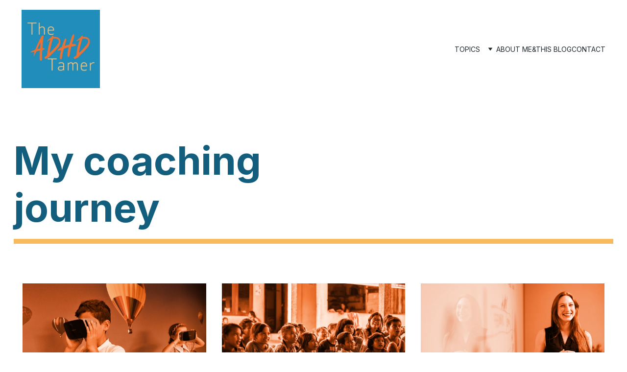

--- FILE ---
content_type: text/html
request_url: https://adhdtamer.com/my-coaching-journey
body_size: 21422
content:
<!DOCTYPE html><html lang="en"> <head><meta charset="utf-8"><meta name="viewport" content="width=device-width, initial-scale=1.0"><meta name="generator" content="Hostinger Website Builder"><!--[--><title>My Candid Journey to Becoming a Certified ADHD Coach | Coaching Training | The ADHD Tamer</title><meta name="description" content="Follow my brutally honest firsthand experience as I pursue coaching training to become a certified ADHD coach. Discover uncomfortable truths, painful learnings, and big revelations along the way."><link rel="icon" href="data:;base64,iVBORw0KGgo="><link rel="apple-touch-icon" href="data:;base64,iVBORw0KGgo="><meta content="https://adhdtamer.com/my-coaching-journey" property="og:url"><link rel="canonical" href="https://adhdtamer.com/my-coaching-journey"><meta content="My Candid Journey to Becoming a Certified ADHD Coach | Coaching Training | The ADHD Tamer" property="og:title"><meta name="twitter:title" content="My Candid Journey to Becoming a Certified ADHD Coach | Coaching Training | The ADHD Tamer"><meta content="website" property="og:type"><meta property="og:description" content="Follow my brutally honest firsthand experience as I pursue coaching training to become a certified ADHD coach. Discover uncomfortable truths, painful learnings, and big revelations along the way."><meta name="twitter:description" content="Follow my brutally honest firsthand experience as I pursue coaching training to become a certified ADHD coach. Discover uncomfortable truths, painful learnings, and big revelations along the way."><meta property="og:site_name" content="The ADHD Tamer"><meta name="keywords" content="coaching training, ADHD coach, firsthand experience"><meta property="og:image"><meta name="twitter:image"><meta content="" property="og:image:alt"><meta content="" name="twitter:image:alt"><meta name="twitter:card" content="summary_large_image"><!----><link rel="preconnect"><!----><!----><!----><!----><!--[--><link rel="alternate" hreflang="x-default" href="https://adhdtamer.com/my-coaching-journey"><!--]--><link href="https://cdn.zyrosite.com/u1/google-fonts/font-faces?family=Inter:wght@400;500;600;700&amp;display=swap" rel="preconnect" crossorigin="true"><link href="https://cdn.zyrosite.com/u1/google-fonts/font-faces?family=Inter:wght@400;500;600;700&amp;display=swap" rel="preload" as="style"><link href="https://cdn.zyrosite.com/u1/google-fonts/font-faces?family=Inter:wght@400;500;600;700&amp;display=swap" rel="stylesheet" referrerpolicy="no-referrer"><!--]--><style></style><link rel="prefetch" href="https://assets.zyrosite.com/AoPDbbDaXlS1OvKq/traffic.txt"><script>(function(){const postDate = null;

			const currentDate = new Date().setHours(0, 0, 0, 0);
			const postPublishDate = new Date(postDate).setHours(0, 0, 0, 0);

			if (postPublishDate && currentDate < postPublishDate) {
				window.location.replace('/');
			}
		})();</script><link rel="stylesheet" href="/_astro-1754980962328/_slug_.CmgAmG3B.css">
<style>:root{--color-meteorite-dark: #2f1c6a;--color-meteorite-dark-2: #1F1346;--color-meteorite: #8c85ff;--color-meteorite-light: #d5dfff;--color-primary-dark: #5025d1;--color-primary: #673de6;--color-primary-light: #ebe4ff;--color-primary-charts: #B39EF3;--color-danger-dark: #d63163;--color-danger: #fc5185;--color-danger-light: #ffe8ef;--color-danger-charts: #FEA8C2;--color-warning-dark: #fea419;--color-warning-dark-2: #9F6000;--color-warning-charts: #FFD28C;--color-warning: #ffcd35;--color-warning-light: #fff8e2;--color-success-dark: #008361;--color-success: #00b090;--color-success-light: #def4f0;--color-dark: #1d1e20;--color-gray-dark: #36344d;--color-gray: #727586;--color-gray-border: #dadce0;--color-gray-light: #f2f3f6;--color-light: #fff;--color-azure: #357df9;--color-azure-light: #e3ebf9;--color-azure-dark: #265ab2;--color-indigo: #6366F1;--color-neutral-200: #D8DAE0}.whats-app-bubble{position:fixed;right:20px;bottom:24px;z-index:1000;display:flex;cursor:pointer;border-radius:100px;box-shadow:#00000026 0 4px 12px}#wtpQualitySign_fixedCSS,#wtpQualitySign_popupCSS{bottom:10px!important}#wtpQualitySign_fixedCSS{z-index:17!important}#wtpQualitySign_popupCSS{z-index:18!important}
</style></head> <script type="application/ld+json">{"@context":"https://schema.org/","name":"My Candid Journey to Becoming a Certified ADHD Coach | Coaching Training","url":"https://adhdtamer.com/my-coaching-journey","description":"Follow my brutally honest firsthand experience as I pursue coaching training to become a certified ADHD coach. Discover uncomfortable truths, painful learnings, and big revelations along the way.","inLanguage":"en","keywords":["coaching training","ADHD coach","firsthand experience"],"@type":"WebPage"}</script> <body> <div> <style>astro-island,astro-slot,astro-static-slot{display:contents}</style><script>(()=>{var e=async t=>{await(await t())()};(self.Astro||(self.Astro={})).only=e;window.dispatchEvent(new Event("astro:only"));})();;(()=>{var A=Object.defineProperty;var g=(i,o,a)=>o in i?A(i,o,{enumerable:!0,configurable:!0,writable:!0,value:a}):i[o]=a;var d=(i,o,a)=>g(i,typeof o!="symbol"?o+"":o,a);{let i={0:t=>m(t),1:t=>a(t),2:t=>new RegExp(t),3:t=>new Date(t),4:t=>new Map(a(t)),5:t=>new Set(a(t)),6:t=>BigInt(t),7:t=>new URL(t),8:t=>new Uint8Array(t),9:t=>new Uint16Array(t),10:t=>new Uint32Array(t),11:t=>1/0*t},o=t=>{let[l,e]=t;return l in i?i[l](e):void 0},a=t=>t.map(o),m=t=>typeof t!="object"||t===null?t:Object.fromEntries(Object.entries(t).map(([l,e])=>[l,o(e)]));class y extends HTMLElement{constructor(){super(...arguments);d(this,"Component");d(this,"hydrator");d(this,"hydrate",async()=>{var b;if(!this.hydrator||!this.isConnected)return;let e=(b=this.parentElement)==null?void 0:b.closest("astro-island[ssr]");if(e){e.addEventListener("astro:hydrate",this.hydrate,{once:!0});return}let c=this.querySelectorAll("astro-slot"),n={},h=this.querySelectorAll("template[data-astro-template]");for(let r of h){let s=r.closest(this.tagName);s!=null&&s.isSameNode(this)&&(n[r.getAttribute("data-astro-template")||"default"]=r.innerHTML,r.remove())}for(let r of c){let s=r.closest(this.tagName);s!=null&&s.isSameNode(this)&&(n[r.getAttribute("name")||"default"]=r.innerHTML)}let p;try{p=this.hasAttribute("props")?m(JSON.parse(this.getAttribute("props"))):{}}catch(r){let s=this.getAttribute("component-url")||"<unknown>",v=this.getAttribute("component-export");throw v&&(s+=` (export ${v})`),console.error(`[hydrate] Error parsing props for component ${s}`,this.getAttribute("props"),r),r}let u;await this.hydrator(this)(this.Component,p,n,{client:this.getAttribute("client")}),this.removeAttribute("ssr"),this.dispatchEvent(new CustomEvent("astro:hydrate"))});d(this,"unmount",()=>{this.isConnected||this.dispatchEvent(new CustomEvent("astro:unmount"))})}disconnectedCallback(){document.removeEventListener("astro:after-swap",this.unmount),document.addEventListener("astro:after-swap",this.unmount,{once:!0})}connectedCallback(){if(!this.hasAttribute("await-children")||document.readyState==="interactive"||document.readyState==="complete")this.childrenConnectedCallback();else{let e=()=>{document.removeEventListener("DOMContentLoaded",e),c.disconnect(),this.childrenConnectedCallback()},c=new MutationObserver(()=>{var n;((n=this.lastChild)==null?void 0:n.nodeType)===Node.COMMENT_NODE&&this.lastChild.nodeValue==="astro:end"&&(this.lastChild.remove(),e())});c.observe(this,{childList:!0}),document.addEventListener("DOMContentLoaded",e)}}async childrenConnectedCallback(){let e=this.getAttribute("before-hydration-url");e&&await import(e),this.start()}async start(){let e=JSON.parse(this.getAttribute("opts")),c=this.getAttribute("client");if(Astro[c]===void 0){window.addEventListener(`astro:${c}`,()=>this.start(),{once:!0});return}try{await Astro[c](async()=>{let n=this.getAttribute("renderer-url"),[h,{default:p}]=await Promise.all([import(this.getAttribute("component-url")),n?import(n):()=>()=>{}]),u=this.getAttribute("component-export")||"default";if(!u.includes("."))this.Component=h[u];else{this.Component=h;for(let f of u.split("."))this.Component=this.Component[f]}return this.hydrator=p,this.hydrate},e,this)}catch(n){console.error(`[astro-island] Error hydrating ${this.getAttribute("component-url")}`,n)}}attributeChangedCallback(){this.hydrate()}}d(y,"observedAttributes",["props"]),customElements.get("astro-island")||customElements.define("astro-island",y)}})();</script><astro-island uid="Z1jRzAn" component-url="/_astro-1754980962328/ClientHead.CJ39Wf-E.js" component-export="default" renderer-url="/_astro-1754980962328/client.Dx9cM9g2.js" props="{&quot;page-noindex&quot;:[0,false],&quot;canonical-url&quot;:[0,&quot;https://adhdtamer.com/my-coaching-journey&quot;],&quot;site-meta&quot;:[0,{&quot;version&quot;:[0,197],&quot;template&quot;:[0,&quot;goodnews&quot;],&quot;metaTitle&quot;:[0,&quot;The ADHD Tamer&quot;],&quot;defaultLocale&quot;:[0,&quot;system&quot;],&quot;demoEcommerceStoreId&quot;:[0,&quot;demo_01G0E9P2R0CFTNBWEEFCEV8EG5&quot;],&quot;shouldAddWWWPrefixToDomain&quot;:[0,false],&quot;isPrivateModeActive&quot;:[0,false]}],&quot;domain&quot;:[0,&quot;adhdtamer.com&quot;]}" ssr client="only" opts="{&quot;name&quot;:&quot;ClientHead&quot;,&quot;value&quot;:&quot;vue&quot;}"></astro-island> <script>(()=>{var e=async t=>{await(await t())()};(self.Astro||(self.Astro={})).load=e;window.dispatchEvent(new Event("astro:load"));})();</script><astro-island uid="1SvdFA" prefix="v1" component-url="/_astro-1754980962328/Page.DpASf4h2.js" component-export="default" renderer-url="/_astro-1754980962328/client.Dx9cM9g2.js" props="{&quot;pageData&quot;:[0,{&quot;pages&quot;:[0,{&quot;home&quot;:[0,{&quot;meta&quot;:[0,{&quot;title&quot;:[0,&quot;Journey of an ADHD Coach in Training | Helping High IQ Adults with ADHD&quot;],&quot;noindex&quot;:[0,false],&quot;keywords&quot;:[1,[[0,&quot;ADHD coach&quot;],[0,&quot;high IQ adults with ADHD&quot;],[0,&quot;tame your ADHD&quot;]]],&quot;ogImageAlt&quot;:[0,&quot;&quot;],&quot;description&quot;:[0,&quot;ADHD content tailored for high IQ adults. The journey of an ADHD coach in training through book summaries, opinion pieces, and musings on becoming a coach. Eventually, you&#39;ll find original content here that will help tame your ADHD. Perfect for high IQ adults with ADHD.&quot;],&quot;ogImagePath&quot;:[0,null],&quot;ogImageOrigin&quot;:[0,null],&quot;focusKeyword&quot;:[0,&quot;ADHD coach&quot;]}],&quot;name&quot;:[0,&quot;Home&quot;],&quot;slug&quot;:[0,&quot;home&quot;],&quot;type&quot;:[0,&quot;default&quot;],&quot;blocks&quot;:[1,[[0,&quot;z8Tvpa&quot;],[0,&quot;zX6hen&quot;],[0,&quot;zVN4sh&quot;],[0,&quot;zR6JF7&quot;],[0,&quot;zAUiw4&quot;],[0,&quot;zO7lZa&quot;],[0,&quot;zue16U&quot;],[0,&quot;zfVyPg&quot;]]],&quot;hiddenSlots&quot;:[1,[]]}],&quot;z--YT_&quot;:[0,{&quot;date&quot;:[0,&quot;2022-10-25T14:10:28.793Z&quot;],&quot;meta&quot;:[0,{&quot;title&quot;:[0,&quot;Your post title&quot;],&quot;ogImageAlt&quot;:[0,&quot;&quot;],&quot;description&quot;:[0,&quot;A short description of your blog post.&quot;],&quot;ogImagePath&quot;:[0,&quot;image_culture_5-mP4eEnrvQzsWN1E6.jpg&quot;],&quot;ogImageOrigin&quot;:[0,&quot;assets&quot;]}],&quot;name&quot;:[0,&quot;Your post title&quot;],&quot;slug&quot;:[0,&quot;your-post-title-17&quot;],&quot;type&quot;:[0,&quot;blog&quot;],&quot;blocks&quot;:[1,[[0,&quot;zuqS0m&quot;],[0,&quot;zdnoEK&quot;],[0,&quot;zC-23U&quot;],[0,&quot;z8fRKn&quot;],[0,&quot;zLEuN5&quot;],[0,&quot;zGSe9f&quot;],[0,&quot;z-ckMg&quot;],[0,&quot;zZcY3K&quot;]]],&quot;isDraft&quot;:[0,false],&quot;categories&quot;:[1,[[0,&quot;zgqsR7&quot;]]],&quot;coverImageAlt&quot;:[0,&quot;&quot;],&quot;minutesToRead&quot;:[0,&quot;2&quot;],&quot;coverImagePath&quot;:[0,&quot;image_culture_5-mP4eEnrvQzsWN1E6.jpg&quot;],&quot;coverImageOrigin&quot;:[0,&quot;assets&quot;],&quot;hiddenSlots&quot;:[1,[]]}],&quot;z0vyDz&quot;:[0,{&quot;date&quot;:[0,&quot;2022-10-25T14:10:28.793Z&quot;],&quot;meta&quot;:[0,{&quot;title&quot;:[0,&quot;Your post title&quot;],&quot;ogImageAlt&quot;:[0,&quot;&quot;],&quot;description&quot;:[0,&quot;A short description of your blog post.&quot;],&quot;ogImagePath&quot;:[0,&quot;image_sport_6-Yg2gpjPxnaI8JgRX.jpg&quot;],&quot;ogImageOrigin&quot;:[0,&quot;assets&quot;]}],&quot;name&quot;:[0,&quot;Your post title&quot;],&quot;slug&quot;:[0,&quot;your-post-title-36&quot;],&quot;type&quot;:[0,&quot;blog&quot;],&quot;blocks&quot;:[1,[[0,&quot;zxhaVc&quot;],[0,&quot;z2FKny&quot;],[0,&quot;zxSJnG&quot;],[0,&quot;z8Irp4&quot;],[0,&quot;zsD1at&quot;],[0,&quot;z6YYnX&quot;],[0,&quot;zYr4ZQ&quot;],[0,&quot;zy2zQg&quot;]]],&quot;isDraft&quot;:[0,false],&quot;categories&quot;:[1,[[0,&quot;z1A7uN&quot;]]],&quot;coverImageAlt&quot;:[0,&quot;&quot;],&quot;minutesToRead&quot;:[0,&quot;2&quot;],&quot;coverImagePath&quot;:[0,&quot;image_sport_6-Yg2gpjPxnaI8JgRX.jpg&quot;],&quot;coverImageOrigin&quot;:[0,&quot;assets&quot;],&quot;hiddenSlots&quot;:[1,[]]}],&quot;z4x3qv&quot;:[0,{&quot;date&quot;:[0,&quot;2022-10-25T14:10:28.793Z&quot;],&quot;meta&quot;:[0,{&quot;title&quot;:[0,&quot;Your post title&quot;],&quot;ogImageAlt&quot;:[0,&quot;&quot;],&quot;description&quot;:[0,&quot;A short description of your blog post.&quot;],&quot;ogImagePath&quot;:[0,&quot;image_community_3-YrDzpl1g15sR3JNG.jpg&quot;],&quot;ogImageOrigin&quot;:[0,&quot;assets&quot;]}],&quot;name&quot;:[0,&quot;Your post title&quot;],&quot;slug&quot;:[0,&quot;your-post-title-9&quot;],&quot;type&quot;:[0,&quot;blog&quot;],&quot;blocks&quot;:[1,[[0,&quot;zecfjb&quot;],[0,&quot;zRhYtG&quot;],[0,&quot;zfxmJe&quot;],[0,&quot;zT_m5E&quot;],[0,&quot;zjfELu&quot;],[0,&quot;z2dJvY&quot;],[0,&quot;zsbCVJ&quot;],[0,&quot;z_McL4&quot;]]],&quot;isDraft&quot;:[0,false],&quot;categories&quot;:[1,[[0,&quot;zcEfs9&quot;]]],&quot;coverImageAlt&quot;:[0,&quot;&quot;],&quot;minutesToRead&quot;:[0,&quot;2&quot;],&quot;coverImagePath&quot;:[0,&quot;image_community_3-YrDzpl1g15sR3JNG.jpg&quot;],&quot;coverImageOrigin&quot;:[0,&quot;assets&quot;],&quot;hiddenSlots&quot;:[1,[]]}],&quot;z5zIka&quot;:[0,{&quot;date&quot;:[0,&quot;2022-10-25T14:10:28.793Z&quot;],&quot;meta&quot;:[0,{&quot;title&quot;:[0,&quot;Your post title&quot;],&quot;ogImageAlt&quot;:[0,&quot;&quot;],&quot;description&quot;:[0,&quot;A short description of your blog post.&quot;],&quot;ogImagePath&quot;:[0,&quot;image_culture_4-AzGkpeK1Xpuy18Go.jpg&quot;],&quot;ogImageOrigin&quot;:[0,&quot;assets&quot;]}],&quot;name&quot;:[0,&quot;Your post title&quot;],&quot;slug&quot;:[0,&quot;your-post-title-16&quot;],&quot;type&quot;:[0,&quot;blog&quot;],&quot;blocks&quot;:[1,[[0,&quot;z_0w6q&quot;],[0,&quot;z22YAw&quot;],[0,&quot;zFb4gx&quot;],[0,&quot;zRiBR4&quot;],[0,&quot;zjrixs&quot;],[0,&quot;ztiYpM&quot;],[0,&quot;zbw4FQ&quot;],[0,&quot;zv4Ywk&quot;]]],&quot;isDraft&quot;:[0,false],&quot;categories&quot;:[1,[[0,&quot;zgqsR7&quot;]]],&quot;coverImageAlt&quot;:[0,&quot;&quot;],&quot;minutesToRead&quot;:[0,&quot;2&quot;],&quot;coverImagePath&quot;:[0,&quot;image_culture_4-AzGkpeK1Xpuy18Go.jpg&quot;],&quot;coverImageOrigin&quot;:[0,&quot;assets&quot;],&quot;hiddenSlots&quot;:[1,[]]}],&quot;z6llEy&quot;:[0,{&quot;date&quot;:[0,&quot;2022-10-25T14:10:28.793Z&quot;],&quot;meta&quot;:[0,{&quot;title&quot;:[0,&quot;Your post title&quot;],&quot;ogImageAlt&quot;:[0,&quot;&quot;],&quot;description&quot;:[0,&quot;A short description of your blog post.&quot;],&quot;ogImagePath&quot;:[0,&quot;image_education_4-AR0nvykMDxC5wOnL.jpg&quot;],&quot;ogImageOrigin&quot;:[0,&quot;assets&quot;]}],&quot;name&quot;:[0,&quot;Your post title&quot;],&quot;slug&quot;:[0,&quot;your-post-title-22&quot;],&quot;type&quot;:[0,&quot;blog&quot;],&quot;blocks&quot;:[1,[[0,&quot;ztJ9nZ&quot;],[0,&quot;zFQ1d5&quot;],[0,&quot;zosgh7&quot;],[0,&quot;zi4kXp&quot;],[0,&quot;zsvAvW&quot;],[0,&quot;zwaQD5&quot;],[0,&quot;zkb6g4&quot;],[0,&quot;zJGq9h&quot;]]],&quot;isDraft&quot;:[0,false],&quot;categories&quot;:[1,[[0,&quot;zxmcky&quot;]]],&quot;coverImageAlt&quot;:[0,&quot;&quot;],&quot;minutesToRead&quot;:[0,&quot;2&quot;],&quot;coverImagePath&quot;:[0,&quot;image_education_4-AR0nvykMDxC5wOnL.jpg&quot;],&quot;coverImageOrigin&quot;:[0,&quot;assets&quot;],&quot;hiddenSlots&quot;:[1,[]]}],&quot;z8jUNg&quot;:[0,{&quot;date&quot;:[0,&quot;2022-10-25T14:10:28.793Z&quot;],&quot;meta&quot;:[0,{&quot;title&quot;:[0,&quot;Your post title&quot;],&quot;ogImageAlt&quot;:[0,&quot;&quot;],&quot;description&quot;:[0,&quot;A short description of your blog post.&quot;],&quot;ogImagePath&quot;:[0,&quot;image_innovation_5-AVLG61DDnyFWgWvl.jpg&quot;],&quot;ogImageOrigin&quot;:[0,&quot;assets&quot;]}],&quot;name&quot;:[0,&quot;Your post title&quot;],&quot;slug&quot;:[0,&quot;your-post-title-29&quot;],&quot;type&quot;:[0,&quot;blog&quot;],&quot;blocks&quot;:[1,[[0,&quot;zU6Bh9&quot;],[0,&quot;zEqXWK&quot;],[0,&quot;zquDX0&quot;],[0,&quot;zUxzpx&quot;],[0,&quot;z1H4dJ&quot;],[0,&quot;zPqqQg&quot;],[0,&quot;z9NcJ6&quot;],[0,&quot;z5lUU_&quot;]]],&quot;isDraft&quot;:[0,false],&quot;categories&quot;:[1,[[0,&quot;z78YgZ&quot;]]],&quot;coverImageAlt&quot;:[0,&quot;&quot;],&quot;minutesToRead&quot;:[0,&quot;2&quot;],&quot;coverImagePath&quot;:[0,&quot;image_innovation_5-AVLG61DDnyFWgWvl.jpg&quot;],&quot;coverImageOrigin&quot;:[0,&quot;assets&quot;],&quot;hiddenSlots&quot;:[1,[]]}],&quot;zBpbPV&quot;:[0,{&quot;date&quot;:[0,&quot;2022-10-25T14:10:28.793Z&quot;],&quot;meta&quot;:[0,{&quot;title&quot;:[0,&quot;Your post title&quot;],&quot;ogImageAlt&quot;:[0,&quot;&quot;],&quot;description&quot;:[0,&quot;A short description of your blog post.&quot;],&quot;ogImagePath&quot;:[0,&quot;image_innovation_4-m6LoWj44opfgEkoy.jpg&quot;],&quot;ogImageOrigin&quot;:[0,&quot;assets&quot;]}],&quot;name&quot;:[0,&quot;Your post title&quot;],&quot;slug&quot;:[0,&quot;your-post-title-28&quot;],&quot;type&quot;:[0,&quot;blog&quot;],&quot;blocks&quot;:[1,[[0,&quot;zAyci4&quot;],[0,&quot;zA2Rl6&quot;],[0,&quot;zO0ues&quot;],[0,&quot;zxjgGl&quot;],[0,&quot;z_qtIO&quot;],[0,&quot;zxMMrz&quot;],[0,&quot;zQUNMy&quot;],[0,&quot;zrsRgA&quot;]]],&quot;isDraft&quot;:[0,false],&quot;categories&quot;:[1,[[0,&quot;z78YgZ&quot;]]],&quot;coverImageAlt&quot;:[0,&quot;&quot;],&quot;minutesToRead&quot;:[0,&quot;2&quot;],&quot;coverImagePath&quot;:[0,&quot;image_innovation_4-m6LoWj44opfgEkoy.jpg&quot;],&quot;coverImageOrigin&quot;:[0,&quot;assets&quot;],&quot;hiddenSlots&quot;:[1,[]]}],&quot;zE7i_l&quot;:[0,{&quot;date&quot;:[0,&quot;2022-10-25T14:10:28.793Z&quot;],&quot;meta&quot;:[0,{&quot;title&quot;:[0,&quot;Your post title&quot;],&quot;ogImageAlt&quot;:[0,&quot;&quot;],&quot;description&quot;:[0,&quot;A short description of your blog post.&quot;],&quot;ogImagePath&quot;:[0,&quot;image_community_4-A1aDvw1qgNUPqEOB.jpg&quot;],&quot;ogImageOrigin&quot;:[0,&quot;assets&quot;]}],&quot;name&quot;:[0,&quot;Your post title&quot;],&quot;slug&quot;:[0,&quot;your-post-title-10&quot;],&quot;type&quot;:[0,&quot;blog&quot;],&quot;blocks&quot;:[1,[[0,&quot;z1_yk7&quot;],[0,&quot;zTgJ8g&quot;],[0,&quot;zTf0Z8&quot;],[0,&quot;zhCCcH&quot;],[0,&quot;zcRTGC&quot;],[0,&quot;zsB64c&quot;],[0,&quot;zcaMxQ&quot;],[0,&quot;zwYMUV&quot;]]],&quot;isDraft&quot;:[0,false],&quot;categories&quot;:[1,[[0,&quot;zcEfs9&quot;]]],&quot;coverImageAlt&quot;:[0,&quot;&quot;],&quot;minutesToRead&quot;:[0,&quot;2&quot;],&quot;coverImagePath&quot;:[0,&quot;image_community_4-A1aDvw1qgNUPqEOB.jpg&quot;],&quot;coverImageOrigin&quot;:[0,&quot;assets&quot;],&quot;hiddenSlots&quot;:[1,[]]}],&quot;zGyoj2&quot;:[0,{&quot;meta&quot;:[0,{&quot;title&quot;:[0,&quot;Miscellaneous Writings on ADHD, High IQ, and More&quot;],&quot;noindex&quot;:[0,false],&quot;keywords&quot;:[1,[[0,&quot;Miscellaneous writings&quot;],[0,&quot;ADHD&quot;],[0,&quot;high IQ&quot;]]],&quot;password&quot;:[0,&quot;&quot;],&quot;ogImageAlt&quot;:[0,&quot;&quot;],&quot;description&quot;:[0,&quot;Explore a variety of topics in these miscellaneous writings, including ADHD, high IQ, and other musings. Join us for some fun and thought-provoking reading!&quot;],&quot;ogImagePath&quot;:[0,null],&quot;ogImageOrigin&quot;:[0,null],&quot;passwordDesign&quot;:[0,&quot;default&quot;],&quot;passwordBackText&quot;:[0,&quot;Back to&quot;],&quot;passwordButtonText&quot;:[0,&quot;Enter&quot;],&quot;passwordHeadingText&quot;:[0,&quot;Guest area&quot;],&quot;passwordSubheadingText&quot;:[0,&quot;Please enter the password to access the page&quot;],&quot;passwordPlaceholderText&quot;:[0,&quot;Type password&quot;],&quot;focusKeyword&quot;:[0,&quot;Miscellaneous writings&quot;]}],&quot;name&quot;:[0,&quot;Misc&quot;],&quot;slug&quot;:[0,&quot;misc&quot;],&quot;type&quot;:[0,&quot;default&quot;],&quot;blocks&quot;:[1,[[0,&quot;zpaznJ&quot;],[0,&quot;zbB4Vp&quot;],[0,&quot;z-FBhw&quot;]]],&quot;hiddenSlots&quot;:[1,[]]}],&quot;zJauwC&quot;:[0,{&quot;meta&quot;:[0,{&quot;title&quot;:[0,&quot;Blogs on Neuroscientific Research topics on ADHD, High IQ, and Dopamine&quot;],&quot;noindex&quot;:[0,false],&quot;keywords&quot;:[1,[[0,&quot;neuroscientific research&quot;],[0,&quot;ADHD&quot;],[0,&quot;dopamine&quot;]]],&quot;password&quot;:[0,&quot;&quot;],&quot;ogImageAlt&quot;:[0,&quot;&quot;],&quot;description&quot;:[0,&quot;Reflections on neuroscientific research covering topics such as ADHD, high IQ, dopamine and more. Find out about the latest in ADHD science in an ADHD-friendly form (with links provided).&quot;],&quot;ogImagePath&quot;:[0,null],&quot;ogImageOrigin&quot;:[0,null],&quot;passwordDesign&quot;:[0,&quot;default&quot;],&quot;passwordBackText&quot;:[0,&quot;Back to&quot;],&quot;passwordButtonText&quot;:[0,&quot;Enter&quot;],&quot;passwordHeadingText&quot;:[0,&quot;Guest area&quot;],&quot;passwordSubheadingText&quot;:[0,&quot;Please enter the password to access the page&quot;],&quot;passwordPlaceholderText&quot;:[0,&quot;Type password&quot;],&quot;focusKeyword&quot;:[0,&quot;neuroscientific research&quot;]}],&quot;name&quot;:[0,&quot;Neuroscience&quot;],&quot;slug&quot;:[0,&quot;neuroscience&quot;],&quot;type&quot;:[0,&quot;default&quot;],&quot;blocks&quot;:[1,[[0,&quot;zi7k08&quot;],[0,&quot;zpybzM&quot;],[0,&quot;zlNnCO&quot;]]],&quot;hiddenSlots&quot;:[1,[]]}],&quot;zJmMQM&quot;:[0,{&quot;date&quot;:[0,&quot;2022-10-25T14:10:28.793Z&quot;],&quot;meta&quot;:[0,{&quot;title&quot;:[0,&quot;Your post title&quot;],&quot;ogImageAlt&quot;:[0,&quot;&quot;],&quot;description&quot;:[0,&quot;A short description of your blog post.&quot;],&quot;ogImagePath&quot;:[0,&quot;image_activism_2-AR0nD6Ey7XcGlvMZ.jpg&quot;],&quot;ogImageOrigin&quot;:[0,&quot;assets&quot;]}],&quot;name&quot;:[0,&quot;Your post title&quot;],&quot;slug&quot;:[0,&quot;your-post-title-2&quot;],&quot;type&quot;:[0,&quot;blog&quot;],&quot;blocks&quot;:[1,[[0,&quot;ze8XYV&quot;],[0,&quot;zCVppx&quot;],[0,&quot;z_xRjq&quot;],[0,&quot;zXggqb&quot;],[0,&quot;z4YN4P&quot;],[0,&quot;zckiG8&quot;],[0,&quot;z95b_l&quot;],[0,&quot;zZ1WoR&quot;]]],&quot;isDraft&quot;:[0,false],&quot;categories&quot;:[1,[[0,&quot;zrdvEO&quot;]]],&quot;coverImageAlt&quot;:[0,&quot;&quot;],&quot;minutesToRead&quot;:[0,&quot;2&quot;],&quot;coverImagePath&quot;:[0,&quot;image_activism_2-AR0nD6Ey7XcGlvMZ.jpg&quot;],&quot;coverImageOrigin&quot;:[0,&quot;assets&quot;],&quot;hiddenSlots&quot;:[1,[]]}],&quot;zKFhtM&quot;:[0,{&quot;meta&quot;:[0,{&quot;title&quot;:[0,&quot;Best Literature on ADHD - Summaries for Busy Readers | PAAC Recommended Books&quot;],&quot;noindex&quot;:[0,false],&quot;keywords&quot;:[1,[[0,&quot;ADHD&quot;],[0,&quot;literature&quot;],[0,&quot;recommended books&quot;]]],&quot;password&quot;:[0,&quot;&quot;],&quot;ogImageAlt&quot;:[0,&quot;&quot;],&quot;description&quot;:[0,&quot;Find summaries of the best literature on ADHD, including research and practical manuals. Perfect for those with short attention spans. Based on PAAC&#39;s recommended books list.&quot;],&quot;ogImagePath&quot;:[0,null],&quot;ogImageOrigin&quot;:[0,null],&quot;passwordDesign&quot;:[0,&quot;default&quot;],&quot;passwordBackText&quot;:[0,&quot;Back to&quot;],&quot;passwordButtonText&quot;:[0,&quot;Enter&quot;],&quot;passwordHeadingText&quot;:[0,&quot;Guest area&quot;],&quot;passwordSubheadingText&quot;:[0,&quot;Please enter the password to access the page&quot;],&quot;passwordPlaceholderText&quot;:[0,&quot;Type password&quot;],&quot;focusKeyword&quot;:[0,&quot;ADHD&quot;]}],&quot;name&quot;:[0,&quot;Book summaries&quot;],&quot;slug&quot;:[0,&quot;book-summaries&quot;],&quot;type&quot;:[0,&quot;default&quot;],&quot;blocks&quot;:[1,[[0,&quot;z4m5VU&quot;],[0,&quot;zlXVRJ&quot;],[0,&quot;zdgyHh&quot;]]],&quot;hiddenSlots&quot;:[1,[]]}],&quot;zL7pfE&quot;:[0,{&quot;date&quot;:[0,&quot;2022-10-25T14:10:28.793Z&quot;],&quot;meta&quot;:[0,{&quot;title&quot;:[0,&quot;Your post title&quot;],&quot;ogImageAlt&quot;:[0,&quot;&quot;],&quot;description&quot;:[0,&quot;A short description of your blog post.&quot;],&quot;ogImagePath&quot;:[0,&quot;image_community_6-A85knw2Q7acPK3vR.jpg&quot;],&quot;ogImageOrigin&quot;:[0,&quot;assets&quot;]}],&quot;name&quot;:[0,&quot;Your post title&quot;],&quot;slug&quot;:[0,&quot;your-post-title-12&quot;],&quot;type&quot;:[0,&quot;blog&quot;],&quot;blocks&quot;:[1,[[0,&quot;zvrZAs&quot;],[0,&quot;zYj29c&quot;],[0,&quot;z5UE8Y&quot;],[0,&quot;z0XG1q&quot;],[0,&quot;ztx8kY&quot;],[0,&quot;zu137t&quot;],[0,&quot;ztBQVt&quot;],[0,&quot;zkDtxk&quot;]]],&quot;isDraft&quot;:[0,false],&quot;categories&quot;:[1,[[0,&quot;zcEfs9&quot;]]],&quot;coverImageAlt&quot;:[0,&quot;&quot;],&quot;minutesToRead&quot;:[0,&quot;2&quot;],&quot;coverImagePath&quot;:[0,&quot;image_community_6-A85knw2Q7acPK3vR.jpg&quot;],&quot;coverImageOrigin&quot;:[0,&quot;assets&quot;],&quot;hiddenSlots&quot;:[1,[]]}],&quot;zLskmT&quot;:[0,{&quot;date&quot;:[0,&quot;2022-10-25T14:10:28.793Z&quot;],&quot;meta&quot;:[0,{&quot;title&quot;:[0,&quot;Your post title&quot;],&quot;ogImageAlt&quot;:[0,&quot;&quot;],&quot;description&quot;:[0,&quot;A short description of your blog post.&quot;],&quot;ogImagePath&quot;:[0,&quot;image_sport_5-m2WMz8k6wlin7k6Q.jpg&quot;],&quot;ogImageOrigin&quot;:[0,&quot;assets&quot;]}],&quot;name&quot;:[0,&quot;Your post title&quot;],&quot;slug&quot;:[0,&quot;your-post-title-35&quot;],&quot;type&quot;:[0,&quot;blog&quot;],&quot;blocks&quot;:[1,[[0,&quot;zz9xsO&quot;],[0,&quot;z0X9yA&quot;],[0,&quot;zIq2fx&quot;],[0,&quot;zmyYu6&quot;],[0,&quot;zH-BSM&quot;],[0,&quot;zSYQZW&quot;],[0,&quot;zz80RV&quot;],[0,&quot;zwY34T&quot;]]],&quot;isDraft&quot;:[0,false],&quot;categories&quot;:[1,[[0,&quot;z1A7uN&quot;]]],&quot;coverImageAlt&quot;:[0,&quot;&quot;],&quot;minutesToRead&quot;:[0,&quot;2&quot;],&quot;coverImagePath&quot;:[0,&quot;image_sport_5-m2WMz8k6wlin7k6Q.jpg&quot;],&quot;coverImageOrigin&quot;:[0,&quot;assets&quot;],&quot;hiddenSlots&quot;:[1,[]]}],&quot;zMZko7&quot;:[0,{&quot;date&quot;:[0,&quot;2022-10-25T14:10:28.793Z&quot;],&quot;meta&quot;:[0,{&quot;title&quot;:[0,&quot;Your post title&quot;],&quot;ogImageAlt&quot;:[0,&quot;&quot;],&quot;description&quot;:[0,&quot;A short description of your blog post.&quot;],&quot;ogImagePath&quot;:[0,&quot;image_sport_1-YNqZjBL86wHpKBn1.jpg&quot;],&quot;ogImageOrigin&quot;:[0,&quot;assets&quot;]}],&quot;name&quot;:[0,&quot;Your post title&quot;],&quot;slug&quot;:[0,&quot;your-post-title-31&quot;],&quot;type&quot;:[0,&quot;blog&quot;],&quot;blocks&quot;:[1,[[0,&quot;zOEfqW&quot;],[0,&quot;z5KNNp&quot;],[0,&quot;zKDgol&quot;],[0,&quot;zBvIuS&quot;],[0,&quot;zJrH6i&quot;],[0,&quot;zY_QRR&quot;],[0,&quot;zCA0HP&quot;],[0,&quot;zAHdCF&quot;]]],&quot;isDraft&quot;:[0,false],&quot;categories&quot;:[1,[[0,&quot;z1A7uN&quot;]]],&quot;coverImageAlt&quot;:[0,&quot;&quot;],&quot;minutesToRead&quot;:[0,&quot;2&quot;],&quot;coverImagePath&quot;:[0,&quot;image_sport_1-YNqZjBL86wHpKBn1.jpg&quot;],&quot;coverImageOrigin&quot;:[0,&quot;assets&quot;],&quot;hiddenSlots&quot;:[1,[]]}],&quot;zMemiS&quot;:[0,{&quot;date&quot;:[0,&quot;2022-10-25T14:10:28.793Z&quot;],&quot;meta&quot;:[0,{&quot;title&quot;:[0,&quot;Your post title&quot;],&quot;ogImageAlt&quot;:[0,&quot;&quot;],&quot;description&quot;:[0,&quot;A short description of your blog post.&quot;],&quot;ogImagePath&quot;:[0,&quot;image_community_2-Yg2gpWL6g1SoRXpe.jpg&quot;],&quot;ogImageOrigin&quot;:[0,&quot;assets&quot;]}],&quot;name&quot;:[0,&quot;Your post title&quot;],&quot;slug&quot;:[0,&quot;your-post-title-8&quot;],&quot;type&quot;:[0,&quot;blog&quot;],&quot;blocks&quot;:[1,[[0,&quot;zX_KSY&quot;],[0,&quot;zft2RE&quot;],[0,&quot;z6yK0s&quot;],[0,&quot;zM4NwK&quot;],[0,&quot;zgGEYv&quot;],[0,&quot;zDABNA&quot;],[0,&quot;zuOJvw&quot;],[0,&quot;zPjiO6&quot;]]],&quot;isDraft&quot;:[0,false],&quot;categories&quot;:[1,[[0,&quot;zcEfs9&quot;]]],&quot;coverImageAlt&quot;:[0,&quot;&quot;],&quot;minutesToRead&quot;:[0,&quot;2&quot;],&quot;coverImagePath&quot;:[0,&quot;image_community_2-Yg2gpWL6g1SoRXpe.jpg&quot;],&quot;coverImageOrigin&quot;:[0,&quot;assets&quot;],&quot;hiddenSlots&quot;:[1,[]]}],&quot;zQOQ78&quot;:[0,{&quot;date&quot;:[0,&quot;2022-10-25T14:10:28.793Z&quot;],&quot;meta&quot;:[0,{&quot;title&quot;:[0,&quot;Your post title&quot;],&quot;ogImageAlt&quot;:[0,&quot;&quot;],&quot;description&quot;:[0,&quot;A short description of your blog post.&quot;],&quot;ogImagePath&quot;:[0,&quot;image_education_2-mk30pzOqerCJjzV6.jpg&quot;],&quot;ogImageOrigin&quot;:[0,&quot;assets&quot;]}],&quot;name&quot;:[0,&quot;Your post title&quot;],&quot;slug&quot;:[0,&quot;your-post-title-20&quot;],&quot;type&quot;:[0,&quot;blog&quot;],&quot;blocks&quot;:[1,[[0,&quot;zThzyH&quot;],[0,&quot;z_bnoZ&quot;],[0,&quot;zP4Erg&quot;],[0,&quot;zqcY4c&quot;],[0,&quot;zuqDd6&quot;],[0,&quot;z-ijSo&quot;],[0,&quot;zLFu5X&quot;],[0,&quot;zeaWu8&quot;]]],&quot;isDraft&quot;:[0,false],&quot;categories&quot;:[1,[[0,&quot;zxmcky&quot;]]],&quot;coverImageAlt&quot;:[0,&quot;&quot;],&quot;minutesToRead&quot;:[0,&quot;2&quot;],&quot;coverImagePath&quot;:[0,&quot;image_education_2-mk30pzOqerCJjzV6.jpg&quot;],&quot;coverImageOrigin&quot;:[0,&quot;assets&quot;],&quot;hiddenSlots&quot;:[1,[]]}],&quot;zQnxE8&quot;:[0,{&quot;date&quot;:[0,&quot;2022-10-25T14:10:28.793Z&quot;],&quot;meta&quot;:[0,{&quot;title&quot;:[0,&quot;Your post title&quot;],&quot;ogImageAlt&quot;:[0,&quot;&quot;],&quot;description&quot;:[0,&quot;A short description of your blog post.&quot;],&quot;ogImagePath&quot;:[0,&quot;image_innovation_1-AQEG7DXXXBF59Wj1.jpg&quot;],&quot;ogImageOrigin&quot;:[0,&quot;assets&quot;]}],&quot;name&quot;:[0,&quot;Your post title&quot;],&quot;slug&quot;:[0,&quot;your-post-title-25&quot;],&quot;type&quot;:[0,&quot;blog&quot;],&quot;blocks&quot;:[1,[[0,&quot;zde-mT&quot;],[0,&quot;z-jCTl&quot;],[0,&quot;zKrc7y&quot;],[0,&quot;zQzTgp&quot;],[0,&quot;zRDno-&quot;],[0,&quot;zd-t6X&quot;],[0,&quot;zTiELl&quot;],[0,&quot;zpqmms&quot;]]],&quot;isDraft&quot;:[0,false],&quot;categories&quot;:[1,[[0,&quot;z78YgZ&quot;]]],&quot;coverImageAlt&quot;:[0,&quot;&quot;],&quot;minutesToRead&quot;:[0,&quot;2&quot;],&quot;coverImagePath&quot;:[0,&quot;image_innovation_1-AQEG7DXXXBF59Wj1.jpg&quot;],&quot;coverImageOrigin&quot;:[0,&quot;assets&quot;],&quot;hiddenSlots&quot;:[1,[]]}],&quot;zRKDSA&quot;:[0,{&quot;date&quot;:[0,&quot;2022-10-25T14:10:28.793Z&quot;],&quot;meta&quot;:[0,{&quot;title&quot;:[0,&quot;Your post title&quot;],&quot;ogImageAlt&quot;:[0,&quot;&quot;],&quot;description&quot;:[0,&quot;A short description of your blog post.&quot;],&quot;ogImagePath&quot;:[0,&quot;image_sport_3-ALpDxeGl4Zi3yJxP.jpg&quot;],&quot;ogImageOrigin&quot;:[0,&quot;assets&quot;]}],&quot;name&quot;:[0,&quot;Your post title&quot;],&quot;slug&quot;:[0,&quot;your-post-title-33&quot;],&quot;type&quot;:[0,&quot;blog&quot;],&quot;blocks&quot;:[1,[[0,&quot;zqHSBc&quot;],[0,&quot;zJvdNc&quot;],[0,&quot;ztQqSA&quot;],[0,&quot;zt9WBG&quot;],[0,&quot;zMjMx_&quot;],[0,&quot;zZ7Yln&quot;],[0,&quot;zWE8fF&quot;],[0,&quot;zau2cd&quot;]]],&quot;isDraft&quot;:[0,false],&quot;categories&quot;:[1,[[0,&quot;z1A7uN&quot;]]],&quot;coverImageAlt&quot;:[0,&quot;&quot;],&quot;minutesToRead&quot;:[0,&quot;2&quot;],&quot;coverImagePath&quot;:[0,&quot;image_sport_3-ALpDxeGl4Zi3yJxP.jpg&quot;],&quot;coverImageOrigin&quot;:[0,&quot;assets&quot;],&quot;hiddenSlots&quot;:[1,[]]}],&quot;zRqTQD&quot;:[0,{&quot;date&quot;:[0,&quot;2022-10-25T14:10:28.793Z&quot;],&quot;meta&quot;:[0,{&quot;title&quot;:[0,&quot;Your post title&quot;],&quot;ogImageAlt&quot;:[0,&quot;&quot;],&quot;description&quot;:[0,&quot;A short description of your blog post.&quot;],&quot;ogImagePath&quot;:[0,&quot;image_culture_3-YKb2O6gwMpsZLGNW.jpg&quot;],&quot;ogImageOrigin&quot;:[0,&quot;assets&quot;]}],&quot;name&quot;:[0,&quot;Your post title&quot;],&quot;slug&quot;:[0,&quot;your-post-title-15&quot;],&quot;type&quot;:[0,&quot;blog&quot;],&quot;blocks&quot;:[1,[[0,&quot;zRq7Ay&quot;],[0,&quot;zvIDRc&quot;],[0,&quot;zfQwBE&quot;],[0,&quot;zNYc79&quot;],[0,&quot;zhgWbO&quot;],[0,&quot;zTk9kg&quot;],[0,&quot;zUi2sa&quot;],[0,&quot;zuJbtj&quot;]]],&quot;isDraft&quot;:[0,false],&quot;categories&quot;:[1,[[0,&quot;zgqsR7&quot;]]],&quot;coverImageAlt&quot;:[0,&quot;&quot;],&quot;minutesToRead&quot;:[0,&quot;2&quot;],&quot;coverImagePath&quot;:[0,&quot;image_culture_3-YKb2O6gwMpsZLGNW.jpg&quot;],&quot;coverImageOrigin&quot;:[0,&quot;assets&quot;],&quot;hiddenSlots&quot;:[1,[]]}],&quot;zSzoet&quot;:[0,{&quot;meta&quot;:[0,{&quot;title&quot;:[0,&quot;Privacy Policy for ADHD Tamer Site &amp; Newsletter Subscribers&quot;],&quot;noindex&quot;:[0,false],&quot;keywords&quot;:[1,[[0,&quot;Privacy policy&quot;],[0,&quot;ADHD Tamer site&quot;],[0,&quot;newsletter&quot;]]],&quot;ogImageAlt&quot;:[0,&quot;&quot;],&quot;description&quot;:[0,&quot;Learn about our privacy policy when you visit the ADHD Tamer site and subscribe to our newsletter. We don&#39;t sell your data - we just want your attention! Read more here.&quot;],&quot;ogImagePath&quot;:[0,null],&quot;ogImageOrigin&quot;:[0,null],&quot;focusKeyword&quot;:[0,&quot;Privacy policy&quot;]}],&quot;name&quot;:[0,&quot;Privacy policy&quot;],&quot;slug&quot;:[0,&quot;privacy-policy&quot;],&quot;type&quot;:[0,&quot;default&quot;],&quot;blocks&quot;:[1,[[0,&quot;zUMdTk&quot;]]],&quot;hiddenSlots&quot;:[1,[]]}],&quot;zU9SZy&quot;:[0,{&quot;date&quot;:[0,&quot;2022-10-25T14:10:28.793Z&quot;],&quot;meta&quot;:[0,{&quot;title&quot;:[0,&quot;Your post title&quot;],&quot;ogImageAlt&quot;:[0,&quot;&quot;],&quot;description&quot;:[0,&quot;A short description of your blog post.&quot;],&quot;ogImagePath&quot;:[0,&quot;image_sport_4-YNqZjBL8jGIn9nbX.jpg&quot;],&quot;ogImageOrigin&quot;:[0,&quot;assets&quot;]}],&quot;name&quot;:[0,&quot;Your post title&quot;],&quot;slug&quot;:[0,&quot;your-post-title-34&quot;],&quot;type&quot;:[0,&quot;blog&quot;],&quot;blocks&quot;:[1,[[0,&quot;z5oTjt&quot;],[0,&quot;zZjO5O&quot;],[0,&quot;ziWwLA&quot;],[0,&quot;zPxbFT&quot;],[0,&quot;zehRZ7&quot;],[0,&quot;zREGKz&quot;],[0,&quot;ztBqrV&quot;],[0,&quot;zVcmDy&quot;]]],&quot;isDraft&quot;:[0,false],&quot;categories&quot;:[1,[[0,&quot;z1A7uN&quot;]]],&quot;coverImageAlt&quot;:[0,&quot;&quot;],&quot;minutesToRead&quot;:[0,&quot;2&quot;],&quot;coverImagePath&quot;:[0,&quot;image_sport_4-YNqZjBL8jGIn9nbX.jpg&quot;],&quot;coverImageOrigin&quot;:[0,&quot;assets&quot;],&quot;hiddenSlots&quot;:[1,[]]}],&quot;zUXpqo&quot;:[0,{&quot;date&quot;:[0,&quot;2022-10-25T14:10:28.793Z&quot;],&quot;meta&quot;:[0,{&quot;title&quot;:[0,&quot;Your post title&quot;],&quot;ogImageAlt&quot;:[0,&quot;&quot;],&quot;description&quot;:[0,&quot;A short description of your blog post.&quot;],&quot;ogImagePath&quot;:[0,&quot;image_culture_1-YZ9lwVg0RNSWNGQN.jpg&quot;],&quot;ogImageOrigin&quot;:[0,&quot;assets&quot;]}],&quot;name&quot;:[0,&quot;Your post title&quot;],&quot;slug&quot;:[0,&quot;your-post-title-13&quot;],&quot;type&quot;:[0,&quot;blog&quot;],&quot;blocks&quot;:[1,[[0,&quot;zfxEXS&quot;],[0,&quot;zXAXbg&quot;],[0,&quot;zlcEVh&quot;],[0,&quot;zo4zYD&quot;],[0,&quot;zaoqbW&quot;],[0,&quot;zt9Nh9&quot;],[0,&quot;z_6v2L&quot;],[0,&quot;zjVGA7&quot;]]],&quot;isDraft&quot;:[0,false],&quot;categories&quot;:[1,[[0,&quot;zgqsR7&quot;]]],&quot;coverImageAlt&quot;:[0,&quot;&quot;],&quot;minutesToRead&quot;:[0,&quot;2&quot;],&quot;coverImagePath&quot;:[0,&quot;image_culture_1-YZ9lwVg0RNSWNGQN.jpg&quot;],&quot;coverImageOrigin&quot;:[0,&quot;assets&quot;],&quot;hiddenSlots&quot;:[1,[]]}],&quot;zUnTBe&quot;:[0,{&quot;date&quot;:[0,&quot;2022-10-25T14:10:28.793Z&quot;],&quot;meta&quot;:[0,{&quot;title&quot;:[0,&quot;Your post title&quot;],&quot;ogImageAlt&quot;:[0,&quot;&quot;],&quot;description&quot;:[0,&quot;A short description of your blog post.&quot;],&quot;ogImagePath&quot;:[0,&quot;image_education_1-dWxGWykBK8FlnoRY.jpg&quot;],&quot;ogImageOrigin&quot;:[0,&quot;assets&quot;]}],&quot;name&quot;:[0,&quot;Your post title&quot;],&quot;slug&quot;:[0,&quot;your-post-title-19&quot;],&quot;type&quot;:[0,&quot;blog&quot;],&quot;blocks&quot;:[1,[[0,&quot;zY-QWw&quot;],[0,&quot;z37BOp&quot;],[0,&quot;zbckJb&quot;],[0,&quot;z6hm8M&quot;],[0,&quot;zOIsR6&quot;],[0,&quot;zf4PLm&quot;],[0,&quot;zYm4W2&quot;],[0,&quot;zZQ6HG&quot;]]],&quot;isDraft&quot;:[0,false],&quot;categories&quot;:[1,[[0,&quot;zxmcky&quot;],[0,&quot;z9Wakt&quot;]]],&quot;coverImageAlt&quot;:[0,&quot;&quot;],&quot;minutesToRead&quot;:[0,&quot;2&quot;],&quot;coverImagePath&quot;:[0,&quot;image_education_1-dWxGWykBK8FlnoRY.jpg&quot;],&quot;coverImageOrigin&quot;:[0,&quot;assets&quot;],&quot;hiddenSlots&quot;:[1,[]]}],&quot;zXXvuD&quot;:[0,{&quot;date&quot;:[0,&quot;2022-10-25T14:10:28.793Z&quot;],&quot;meta&quot;:[0,{&quot;title&quot;:[0,&quot;Your post title&quot;],&quot;ogImageAlt&quot;:[0,&quot;&quot;],&quot;description&quot;:[0,&quot;A short description of your blog post.&quot;],&quot;ogImagePath&quot;:[0,&quot;image_community_5-ALpDxnByDMt6Owgl.jpg&quot;],&quot;ogImageOrigin&quot;:[0,&quot;assets&quot;]}],&quot;name&quot;:[0,&quot;Your post title&quot;],&quot;slug&quot;:[0,&quot;your-post-title-11&quot;],&quot;type&quot;:[0,&quot;blog&quot;],&quot;blocks&quot;:[1,[[0,&quot;zQ_a2E&quot;],[0,&quot;zzXmdY&quot;],[0,&quot;z9OcOT&quot;],[0,&quot;z2MSLv&quot;],[0,&quot;zg0Vnu&quot;],[0,&quot;zclksZ&quot;],[0,&quot;zC0xy2&quot;],[0,&quot;zjTUhN&quot;]]],&quot;isDraft&quot;:[0,false],&quot;categories&quot;:[1,[[0,&quot;zcEfs9&quot;]]],&quot;coverImageAlt&quot;:[0,&quot;&quot;],&quot;minutesToRead&quot;:[0,&quot;2&quot;],&quot;coverImagePath&quot;:[0,&quot;image_community_5-ALpDxnByDMt6Owgl.jpg&quot;],&quot;coverImageOrigin&quot;:[0,&quot;assets&quot;],&quot;hiddenSlots&quot;:[1,[]]}],&quot;zah5tM&quot;:[0,{&quot;date&quot;:[0,&quot;2022-10-25T14:10:28.793Z&quot;],&quot;meta&quot;:[0,{&quot;title&quot;:[0,&quot;Your post title&quot;],&quot;ogImageAlt&quot;:[0,&quot;&quot;],&quot;description&quot;:[0,&quot;A short description of your blog post.&quot;],&quot;ogImagePath&quot;:[0,&quot;image_activism_4-Aq2zDOLvGehMy1Bj.jpg&quot;],&quot;ogImageOrigin&quot;:[0,&quot;assets&quot;]}],&quot;name&quot;:[0,&quot;Your post title&quot;],&quot;slug&quot;:[0,&quot;your-post-title-4&quot;],&quot;type&quot;:[0,&quot;blog&quot;],&quot;blocks&quot;:[1,[[0,&quot;zyg0wO&quot;],[0,&quot;zf9uRn&quot;],[0,&quot;z_IUJa&quot;],[0,&quot;z95WuG&quot;],[0,&quot;zHA30q&quot;],[0,&quot;zgEMvI&quot;],[0,&quot;zdh2Gq&quot;],[0,&quot;zcbGbq&quot;]]],&quot;isDraft&quot;:[0,false],&quot;categories&quot;:[1,[[0,&quot;zrdvEO&quot;]]],&quot;coverImageAlt&quot;:[0,&quot;&quot;],&quot;minutesToRead&quot;:[0,&quot;2&quot;],&quot;coverImagePath&quot;:[0,&quot;image_activism_4-Aq2zDOLvGehMy1Bj.jpg&quot;],&quot;coverImageOrigin&quot;:[0,&quot;assets&quot;],&quot;hiddenSlots&quot;:[1,[]]}],&quot;zb1C3I&quot;:[0,{&quot;date&quot;:[0,&quot;2022-10-25T14:10:28.793Z&quot;],&quot;meta&quot;:[0,{&quot;title&quot;:[0,&quot;Your post title&quot;],&quot;ogImageAlt&quot;:[0,&quot;&quot;],&quot;description&quot;:[0,&quot;A short description of your blog post.&quot;],&quot;ogImagePath&quot;:[0,&quot;image_community_1-YX4GJy1eGRTOO3nW.jpg&quot;],&quot;ogImageOrigin&quot;:[0,&quot;assets&quot;]}],&quot;name&quot;:[0,&quot;Your post title&quot;],&quot;slug&quot;:[0,&quot;your-post-title-7&quot;],&quot;type&quot;:[0,&quot;blog&quot;],&quot;blocks&quot;:[1,[[0,&quot;zf0bvS&quot;],[0,&quot;z0OOyH&quot;],[0,&quot;zS6u4q&quot;],[0,&quot;zL2Cbv&quot;],[0,&quot;zDhJoc&quot;],[0,&quot;zYNxmB&quot;],[0,&quot;zhmpxV&quot;],[0,&quot;z2weXQ&quot;]]],&quot;isDraft&quot;:[0,false],&quot;categories&quot;:[1,[[0,&quot;zcEfs9&quot;]]],&quot;coverImageAlt&quot;:[0,&quot;&quot;],&quot;minutesToRead&quot;:[0,&quot;2&quot;],&quot;coverImagePath&quot;:[0,&quot;image_community_1-YX4GJy1eGRTOO3nW.jpg&quot;],&quot;coverImageOrigin&quot;:[0,&quot;assets&quot;],&quot;hiddenSlots&quot;:[1,[]]}],&quot;zdNRo1&quot;:[0,{&quot;meta&quot;:[0,{&quot;title&quot;:[0,&quot;Contact The ADHD Tamer for Collaboration and Coaching | Work with Me&quot;],&quot;noindex&quot;:[0,false],&quot;keywords&quot;:[1,[[0,&quot;contact&quot;],[0,&quot;ADHD Tamer&quot;],[0,&quot;work with me&quot;]]],&quot;ogImageAlt&quot;:[0,&quot;&quot;],&quot;description&quot;:[0,&quot;Get in touch with The ADHD Tamer to collaborate or work as a coach. If you feel like I could help you, don&#39;t hesitate to get in touch!&quot;],&quot;ogImagePath&quot;:[0,null],&quot;ogImageOrigin&quot;:[0,null],&quot;focusKeyword&quot;:[0,&quot;contact&quot;]}],&quot;name&quot;:[0,&quot;Contact&quot;],&quot;slug&quot;:[0,&quot;contact&quot;],&quot;type&quot;:[0,&quot;default&quot;],&quot;blocks&quot;:[1,[[0,&quot;zTjGR4&quot;]]],&quot;hiddenSlots&quot;:[1,[]]}],&quot;zeZgqd&quot;:[0,{&quot;date&quot;:[0,&quot;2022-10-25T14:10:28.793Z&quot;],&quot;meta&quot;:[0,{&quot;title&quot;:[0,&quot;Your post title&quot;],&quot;ogImageAlt&quot;:[0,&quot;&quot;],&quot;description&quot;:[0,&quot;A short description of your blog post.&quot;],&quot;ogImagePath&quot;:[0,&quot;image_sport_2-YKb2O3x9BzhVzP24.jpg&quot;],&quot;ogImageOrigin&quot;:[0,&quot;assets&quot;]}],&quot;name&quot;:[0,&quot;Your post title&quot;],&quot;slug&quot;:[0,&quot;your-post-title-32&quot;],&quot;type&quot;:[0,&quot;blog&quot;],&quot;blocks&quot;:[1,[[0,&quot;zAeHq0&quot;],[0,&quot;zk0hjK&quot;],[0,&quot;zGnmAV&quot;],[0,&quot;zRR_9O&quot;],[0,&quot;zL7cRx&quot;],[0,&quot;zjSsFk&quot;],[0,&quot;zG051_&quot;],[0,&quot;zoeB1J&quot;]]],&quot;isDraft&quot;:[0,false],&quot;categories&quot;:[1,[[0,&quot;z1A7uN&quot;]]],&quot;coverImageAlt&quot;:[0,&quot;&quot;],&quot;minutesToRead&quot;:[0,&quot;2&quot;],&quot;coverImagePath&quot;:[0,&quot;image_sport_2-YKb2O3x9BzhVzP24.jpg&quot;],&quot;coverImageOrigin&quot;:[0,&quot;assets&quot;],&quot;hiddenSlots&quot;:[1,[]]}],&quot;zeuFiv&quot;:[0,{&quot;date&quot;:[0,&quot;2022-10-25T14:10:28.793Z&quot;],&quot;meta&quot;:[0,{&quot;title&quot;:[0,&quot;Your post title&quot;],&quot;ogImageAlt&quot;:[0,&quot;&quot;],&quot;description&quot;:[0,&quot;A short description of your blog post.&quot;],&quot;ogImagePath&quot;:[0,&quot;image_activism_6-YX4GBQ6yy4cZGMZL.jpg&quot;],&quot;ogImageOrigin&quot;:[0,&quot;assets&quot;]}],&quot;name&quot;:[0,&quot;Your post title&quot;],&quot;slug&quot;:[0,&quot;your-post-title-6&quot;],&quot;type&quot;:[0,&quot;blog&quot;],&quot;blocks&quot;:[1,[[0,&quot;z36ETv&quot;],[0,&quot;z9y48t&quot;],[0,&quot;zpdRUk&quot;],[0,&quot;zNDWcC&quot;],[0,&quot;zcRgyj&quot;],[0,&quot;zymcFi&quot;],[0,&quot;zgvSWt&quot;],[0,&quot;z94cft&quot;]]],&quot;isDraft&quot;:[0,false],&quot;categories&quot;:[1,[[0,&quot;zrdvEO&quot;]]],&quot;coverImageAlt&quot;:[0,&quot;&quot;],&quot;minutesToRead&quot;:[0,&quot;2&quot;],&quot;coverImagePath&quot;:[0,&quot;image_activism_6-YX4GBQ6yy4cZGMZL.jpg&quot;],&quot;coverImageOrigin&quot;:[0,&quot;assets&quot;],&quot;hiddenSlots&quot;:[1,[]]}],&quot;zfLBZ0&quot;:[0,{&quot;date&quot;:[0,&quot;2022-10-25T14:10:28.793Z&quot;],&quot;meta&quot;:[0,{&quot;title&quot;:[0,&quot;Your post title&quot;],&quot;ogImageAlt&quot;:[0,&quot;&quot;],&quot;description&quot;:[0,&quot;A short description of your blog post.&quot;],&quot;ogImagePath&quot;:[0,&quot;image_activism_1-YD0aq126vkU9zb7O.jpg&quot;],&quot;ogImageOrigin&quot;:[0,&quot;assets&quot;]}],&quot;name&quot;:[0,&quot;Your post title&quot;],&quot;slug&quot;:[0,&quot;your-post-title&quot;],&quot;type&quot;:[0,&quot;blog&quot;],&quot;blocks&quot;:[1,[[0,&quot;zztwQD&quot;],[0,&quot;z4zb9A&quot;],[0,&quot;z0a9Bs&quot;],[0,&quot;zo2f56&quot;],[0,&quot;zSnHDo&quot;],[0,&quot;zUbtEY&quot;],[0,&quot;z2a9Sl&quot;],[0,&quot;zFcRqB&quot;]]],&quot;isDraft&quot;:[0,false],&quot;categories&quot;:[1,[[0,&quot;zrdvEO&quot;],[0,&quot;z9Wakt&quot;]]],&quot;coverImageAlt&quot;:[0,&quot;&quot;],&quot;minutesToRead&quot;:[0,&quot;2&quot;],&quot;coverImagePath&quot;:[0,&quot;image_activism_1-YD0aq126vkU9zb7O.jpg&quot;],&quot;coverImageOrigin&quot;:[0,&quot;assets&quot;],&quot;hiddenSlots&quot;:[1,[]]}],&quot;zfO4Yv&quot;:[0,{&quot;date&quot;:[0,&quot;2022-10-25T14:10:28.793Z&quot;],&quot;meta&quot;:[0,{&quot;title&quot;:[0,&quot;Your post title&quot;],&quot;ogImageAlt&quot;:[0,&quot;&quot;],&quot;description&quot;:[0,&quot;A short description of your blog post.&quot;],&quot;ogImagePath&quot;:[0,&quot;image_activism_3-meP06l8vDzfwlR9n.jpg&quot;],&quot;ogImageOrigin&quot;:[0,&quot;assets&quot;]}],&quot;name&quot;:[0,&quot;Your post title&quot;],&quot;slug&quot;:[0,&quot;your-post-title-3&quot;],&quot;type&quot;:[0,&quot;blog&quot;],&quot;blocks&quot;:[1,[[0,&quot;zHIczX&quot;],[0,&quot;zWW740&quot;],[0,&quot;zyWFlo&quot;],[0,&quot;zgY2Tj&quot;],[0,&quot;zG1Ue_&quot;],[0,&quot;ztYUrj&quot;],[0,&quot;zKvr_g&quot;],[0,&quot;zdEeSS&quot;]]],&quot;isDraft&quot;:[0,false],&quot;categories&quot;:[1,[[0,&quot;zrdvEO&quot;]]],&quot;coverImageAlt&quot;:[0,&quot;&quot;],&quot;minutesToRead&quot;:[0,&quot;2&quot;],&quot;coverImagePath&quot;:[0,&quot;image_activism_3-meP06l8vDzfwlR9n.jpg&quot;],&quot;coverImageOrigin&quot;:[0,&quot;assets&quot;],&quot;hiddenSlots&quot;:[1,[]]}],&quot;zfkjqx&quot;:[0,{&quot;date&quot;:[0,&quot;2022-10-25T14:10:28.793Z&quot;],&quot;meta&quot;:[0,{&quot;title&quot;:[0,&quot;Your post title&quot;],&quot;ogImageAlt&quot;:[0,&quot;&quot;],&quot;description&quot;:[0,&quot;A short description of your blog post.&quot;],&quot;ogImagePath&quot;:[0,&quot;image_education_5-mnlzpvjqo9hvGRzr.jpg&quot;],&quot;ogImageOrigin&quot;:[0,&quot;assets&quot;]}],&quot;name&quot;:[0,&quot;Your post title&quot;],&quot;slug&quot;:[0,&quot;your-post-title-23&quot;],&quot;type&quot;:[0,&quot;blog&quot;],&quot;blocks&quot;:[1,[[0,&quot;zwFZqJ&quot;],[0,&quot;zqQPvn&quot;],[0,&quot;zSerab&quot;],[0,&quot;zCBj4i&quot;],[0,&quot;zbV19O&quot;],[0,&quot;zFcXye&quot;],[0,&quot;zoV8ax&quot;],[0,&quot;zsf90m&quot;]]],&quot;isDraft&quot;:[0,false],&quot;categories&quot;:[1,[[0,&quot;zxmcky&quot;]]],&quot;coverImageAlt&quot;:[0,&quot;&quot;],&quot;minutesToRead&quot;:[0,&quot;2&quot;],&quot;coverImagePath&quot;:[0,&quot;image_education_5-mnlzpvjqo9hvGRzr.jpg&quot;],&quot;coverImageOrigin&quot;:[0,&quot;assets&quot;],&quot;hiddenSlots&quot;:[1,[]]}],&quot;zgU0bY&quot;:[0,{&quot;meta&quot;:[0,{&quot;title&quot;:[0,&quot;My Candid Journey to Becoming a Certified ADHD Coach | Coaching Training&quot;],&quot;noindex&quot;:[0,false],&quot;keywords&quot;:[1,[[0,&quot;coaching training&quot;],[0,&quot;ADHD coach&quot;],[0,&quot;firsthand experience&quot;]]],&quot;password&quot;:[0,&quot;&quot;],&quot;ogImageAlt&quot;:[0,&quot;&quot;],&quot;description&quot;:[0,&quot;Follow my brutally honest firsthand experience as I pursue coaching training to become a certified ADHD coach. Discover uncomfortable truths, painful learnings, and big revelations along the way.&quot;],&quot;ogImagePath&quot;:[0,null],&quot;ogImageOrigin&quot;:[0,null],&quot;passwordDesign&quot;:[0,&quot;default&quot;],&quot;passwordBackText&quot;:[0,&quot;Back to&quot;],&quot;passwordButtonText&quot;:[0,&quot;Enter&quot;],&quot;passwordHeadingText&quot;:[0,&quot;Guest area&quot;],&quot;passwordSubheadingText&quot;:[0,&quot;Please enter the password to access the page&quot;],&quot;passwordPlaceholderText&quot;:[0,&quot;Type password&quot;],&quot;focusKeyword&quot;:[0,&quot;coaching training&quot;]}],&quot;name&quot;:[0,&quot;My coaching journey&quot;],&quot;slug&quot;:[0,&quot;my-coaching-journey&quot;],&quot;type&quot;:[0,&quot;default&quot;],&quot;blocks&quot;:[1,[[0,&quot;z_QQOW&quot;],[0,&quot;zUsZAS&quot;],[0,&quot;z1u9rA&quot;]]],&quot;hiddenSlots&quot;:[1,[]]}],&quot;zijs9f&quot;:[0,{&quot;meta&quot;:[0,{&quot;title&quot;:[0,&quot;Meet the Owner of The ADHD Tamer Project | Discover My Motivation&quot;],&quot;noindex&quot;:[0,false],&quot;keywords&quot;:[1,[[0,&quot;ADHD Tamer&quot;],[0,&quot;coach&quot;],[0,&quot;motivation&quot;]]],&quot;password&quot;:[0,&quot;&quot;],&quot;ogImageAlt&quot;:[0,&quot;&quot;],&quot;description&quot;:[0,&quot;Learn about the owner behind The ADHD Tamer project and my motivation for coaching. If you&#39;re considering hiring me as a coach, get to know me and my why!&quot;],&quot;ogImagePath&quot;:[0,null],&quot;ogImageOrigin&quot;:[0,null],&quot;passwordDesign&quot;:[0,&quot;default&quot;],&quot;passwordBackText&quot;:[0,&quot;Back to&quot;],&quot;passwordButtonText&quot;:[0,&quot;Enter&quot;],&quot;passwordHeadingText&quot;:[0,&quot;Guest area&quot;],&quot;passwordSubheadingText&quot;:[0,&quot;Please enter the password to access the page&quot;],&quot;passwordPlaceholderText&quot;:[0,&quot;Type password&quot;],&quot;focusKeyword&quot;:[0,&quot;ADHD Tamer&quot;]}],&quot;name&quot;:[0,&quot;About me&amp;this blog&quot;],&quot;slug&quot;:[0,&quot;about-meandthis-blog&quot;],&quot;type&quot;:[0,&quot;default&quot;],&quot;blocks&quot;:[1,[[0,&quot;zHCoV9&quot;],[0,&quot;zo2tAj&quot;]]],&quot;hiddenSlots&quot;:[1,[]]}],&quot;zkDVnH&quot;:[0,{&quot;date&quot;:[0,&quot;2022-10-25T14:10:28.793Z&quot;],&quot;meta&quot;:[0,{&quot;title&quot;:[0,&quot;Your post title&quot;],&quot;ogImageAlt&quot;:[0,&quot;&quot;],&quot;description&quot;:[0,&quot;A short description of your blog post.&quot;],&quot;ogImagePath&quot;:[0,&quot;image_education_3-AMqMLbklyVtqVV6y.jpg&quot;],&quot;ogImageOrigin&quot;:[0,&quot;assets&quot;]}],&quot;name&quot;:[0,&quot;Your post title&quot;],&quot;slug&quot;:[0,&quot;your-post-title-21&quot;],&quot;type&quot;:[0,&quot;blog&quot;],&quot;blocks&quot;:[1,[[0,&quot;zgI2_M&quot;],[0,&quot;zDRXcJ&quot;],[0,&quot;zcX5hV&quot;],[0,&quot;ziqABi&quot;],[0,&quot;zcr2WX&quot;],[0,&quot;ze5JXc&quot;],[0,&quot;zOTyXq&quot;],[0,&quot;zo-3L5&quot;]]],&quot;isDraft&quot;:[0,false],&quot;categories&quot;:[1,[[0,&quot;zxmcky&quot;]]],&quot;coverImageAlt&quot;:[0,&quot;&quot;],&quot;minutesToRead&quot;:[0,&quot;2&quot;],&quot;coverImagePath&quot;:[0,&quot;image_education_3-AMqMLbklyVtqVV6y.jpg&quot;],&quot;coverImageOrigin&quot;:[0,&quot;assets&quot;],&quot;hiddenSlots&quot;:[1,[]]}],&quot;zkNZsh&quot;:[0,{&quot;date&quot;:[0,&quot;2022-10-25T14:10:28.793Z&quot;],&quot;meta&quot;:[0,{&quot;title&quot;:[0,&quot;Your post title&quot;],&quot;ogImageAlt&quot;:[0,&quot;&quot;],&quot;description&quot;:[0,&quot;A short description of your blog post.&quot;],&quot;ogImagePath&quot;:[0,&quot;image_activism_5-AMqM97Ob3eCJNDjJ.jpg&quot;],&quot;ogImageOrigin&quot;:[0,&quot;assets&quot;]}],&quot;name&quot;:[0,&quot;Your post title&quot;],&quot;slug&quot;:[0,&quot;your-post-title-5&quot;],&quot;type&quot;:[0,&quot;blog&quot;],&quot;blocks&quot;:[1,[[0,&quot;zw4X9Z&quot;],[0,&quot;zetjWq&quot;],[0,&quot;zkILVQ&quot;],[0,&quot;z1EUF3&quot;],[0,&quot;zZnMTg&quot;],[0,&quot;zTX28s&quot;],[0,&quot;ziwLVj&quot;],[0,&quot;zx0689&quot;]]],&quot;isDraft&quot;:[0,false],&quot;categories&quot;:[1,[[0,&quot;zrdvEO&quot;]]],&quot;coverImageAlt&quot;:[0,&quot;&quot;],&quot;minutesToRead&quot;:[0,&quot;2&quot;],&quot;coverImagePath&quot;:[0,&quot;image_activism_5-AMqM97Ob3eCJNDjJ.jpg&quot;],&quot;coverImageOrigin&quot;:[0,&quot;assets&quot;],&quot;hiddenSlots&quot;:[1,[]]}],&quot;zmaP4F&quot;:[0,{&quot;date&quot;:[0,&quot;2022-10-25T14:10:28.793Z&quot;],&quot;meta&quot;:[0,{&quot;title&quot;:[0,&quot;Your post title&quot;],&quot;ogImageAlt&quot;:[0,&quot;&quot;],&quot;description&quot;:[0,&quot;A short description of your blog post.&quot;],&quot;ogImagePath&quot;:[0,&quot;image_culture_2-AzGkpeK1ZlFOgznl.jpg&quot;],&quot;ogImageOrigin&quot;:[0,&quot;assets&quot;]}],&quot;name&quot;:[0,&quot;Your post title&quot;],&quot;slug&quot;:[0,&quot;your-post-title-14&quot;],&quot;type&quot;:[0,&quot;blog&quot;],&quot;blocks&quot;:[1,[[0,&quot;z_vu4t&quot;],[0,&quot;z3g1Q4&quot;],[0,&quot;zNX-cP&quot;],[0,&quot;zzZISr&quot;],[0,&quot;zt93sp&quot;],[0,&quot;ze1eQv&quot;],[0,&quot;z5EF8N&quot;],[0,&quot;zs84VQ&quot;]]],&quot;isDraft&quot;:[0,false],&quot;categories&quot;:[1,[[0,&quot;zgqsR7&quot;]]],&quot;coverImageAlt&quot;:[0,&quot;&quot;],&quot;minutesToRead&quot;:[0,&quot;2&quot;],&quot;coverImagePath&quot;:[0,&quot;image_culture_2-AzGkpeK1ZlFOgznl.jpg&quot;],&quot;coverImageOrigin&quot;:[0,&quot;assets&quot;],&quot;hiddenSlots&quot;:[1,[]]}],&quot;zpqk_x&quot;:[0,{&quot;date&quot;:[0,&quot;2022-10-25T14:10:28.793Z&quot;],&quot;meta&quot;:[0,{&quot;title&quot;:[0,&quot;Your post title&quot;],&quot;ogImageAlt&quot;:[0,&quot;&quot;],&quot;description&quot;:[0,&quot;A short description of your blog post.&quot;],&quot;ogImagePath&quot;:[0,&quot;image_education_6-YNqZjykPXvfP568d.jpg&quot;],&quot;ogImageOrigin&quot;:[0,&quot;assets&quot;]}],&quot;name&quot;:[0,&quot;Your post title&quot;],&quot;slug&quot;:[0,&quot;your-post-title-24&quot;],&quot;type&quot;:[0,&quot;blog&quot;],&quot;blocks&quot;:[1,[[0,&quot;zJn-9P&quot;],[0,&quot;zVmkCM&quot;],[0,&quot;zKlvv7&quot;],[0,&quot;z4_85d&quot;],[0,&quot;zUSrVP&quot;],[0,&quot;z4rlbB&quot;],[0,&quot;zK_rjj&quot;],[0,&quot;zslisA&quot;]]],&quot;isDraft&quot;:[0,false],&quot;categories&quot;:[1,[[0,&quot;zxmcky&quot;]]],&quot;coverImageAlt&quot;:[0,&quot;&quot;],&quot;minutesToRead&quot;:[0,&quot;2&quot;],&quot;coverImagePath&quot;:[0,&quot;image_education_6-YNqZjykPXvfP568d.jpg&quot;],&quot;coverImageOrigin&quot;:[0,&quot;assets&quot;],&quot;hiddenSlots&quot;:[1,[]]}],&quot;ztQ9sb&quot;:[0,{&quot;meta&quot;:[0,{&quot;title&quot;:[0,&quot;Website Terms and Conditions | Free Tips and Advice&quot;],&quot;noindex&quot;:[0,false],&quot;keywords&quot;:[1,[[0,&quot;free tips and advice&quot;],[0,&quot;website terms and conditions&quot;],[0,&quot;website usage policy&quot;]]],&quot;ogImageAlt&quot;:[0,&quot;&quot;],&quot;description&quot;:[0,&quot;Learn about my website usage policy. Remember that this is just free tips and advice. Follow my guidelines at your own responsibility. No need to sign away your firstborn!&quot;],&quot;ogImagePath&quot;:[0,null],&quot;ogImageOrigin&quot;:[0,null],&quot;focusKeyword&quot;:[0,&quot;free tips and advice&quot;]}],&quot;name&quot;:[0,&quot;Terms &amp; Conditions&quot;],&quot;slug&quot;:[0,&quot;terms-and-conditions&quot;],&quot;type&quot;:[0,&quot;default&quot;],&quot;blocks&quot;:[1,[[0,&quot;zhPn6Y&quot;]]],&quot;hiddenSlots&quot;:[1,[]]}],&quot;zuPmLC&quot;:[0,{&quot;date&quot;:[0,&quot;2022-10-25T14:10:28.793Z&quot;],&quot;meta&quot;:[0,{&quot;title&quot;:[0,&quot;Your post title&quot;],&quot;ogImageAlt&quot;:[0,&quot;&quot;],&quot;description&quot;:[0,&quot;A short description of your blog post.&quot;],&quot;ogImagePath&quot;:[0,&quot;image_innovation_6-AMqMLlX2N8iN7pa1.jpg&quot;],&quot;ogImageOrigin&quot;:[0,&quot;assets&quot;]}],&quot;name&quot;:[0,&quot;Your post title&quot;],&quot;slug&quot;:[0,&quot;your-post-title-30&quot;],&quot;type&quot;:[0,&quot;blog&quot;],&quot;blocks&quot;:[1,[[0,&quot;zfpGWJ&quot;],[0,&quot;zi-pPn&quot;],[0,&quot;zTVDd7&quot;],[0,&quot;zW8uHe&quot;],[0,&quot;zTafDi&quot;],[0,&quot;zqPtX6&quot;],[0,&quot;z5pJT9&quot;],[0,&quot;zHzy3o&quot;]]],&quot;isDraft&quot;:[0,false],&quot;categories&quot;:[1,[[0,&quot;z78YgZ&quot;]]],&quot;coverImageAlt&quot;:[0,&quot;&quot;],&quot;minutesToRead&quot;:[0,&quot;2&quot;],&quot;coverImagePath&quot;:[0,&quot;image_innovation_6-AMqMLlX2N8iN7pa1.jpg&quot;],&quot;coverImageOrigin&quot;:[0,&quot;assets&quot;],&quot;hiddenSlots&quot;:[1,[]]}],&quot;zy973e&quot;:[0,{&quot;date&quot;:[0,&quot;2022-10-25T14:10:28.793Z&quot;],&quot;meta&quot;:[0,{&quot;title&quot;:[0,&quot;Your post title&quot;],&quot;ogImageAlt&quot;:[0,&quot;&quot;],&quot;description&quot;:[0,&quot;A short description of your blog post.&quot;],&quot;ogImagePath&quot;:[0,&quot;image_innovation_3-AzGkp3yyyatqRl3p.jpg&quot;],&quot;ogImageOrigin&quot;:[0,&quot;assets&quot;]}],&quot;name&quot;:[0,&quot;Your post title&quot;],&quot;slug&quot;:[0,&quot;your-post-title-27&quot;],&quot;type&quot;:[0,&quot;blog&quot;],&quot;blocks&quot;:[1,[[0,&quot;z4EUMW&quot;],[0,&quot;zT0XTS&quot;],[0,&quot;zNh0UR&quot;],[0,&quot;zsCHnO&quot;],[0,&quot;zPzRj9&quot;],[0,&quot;zabz8H&quot;],[0,&quot;zug8QH&quot;],[0,&quot;z3HcPn&quot;]]],&quot;isDraft&quot;:[0,false],&quot;categories&quot;:[1,[[0,&quot;z78YgZ&quot;]]],&quot;coverImageAlt&quot;:[0,&quot;&quot;],&quot;minutesToRead&quot;:[0,&quot;2&quot;],&quot;coverImagePath&quot;:[0,&quot;image_innovation_3-AzGkp3yyyatqRl3p.jpg&quot;],&quot;coverImageOrigin&quot;:[0,&quot;assets&quot;],&quot;hiddenSlots&quot;:[1,[]]}],&quot;zyVjwK&quot;:[0,{&quot;date&quot;:[0,&quot;2022-10-25T14:10:28.793Z&quot;],&quot;meta&quot;:[0,{&quot;title&quot;:[0,&quot;Your post title&quot;],&quot;ogImageAlt&quot;:[0,&quot;&quot;],&quot;description&quot;:[0,&quot;A short description of your blog post.&quot;],&quot;ogImagePath&quot;:[0,&quot;image_innovation_2-A3QZqOEEnbfk0ZvV.jpg&quot;],&quot;ogImageOrigin&quot;:[0,&quot;assets&quot;]}],&quot;name&quot;:[0,&quot;Your post title&quot;],&quot;slug&quot;:[0,&quot;your-post-title-26&quot;],&quot;type&quot;:[0,&quot;blog&quot;],&quot;blocks&quot;:[1,[[0,&quot;zEquIA&quot;],[0,&quot;zh2wxe&quot;],[0,&quot;zQURMz&quot;],[0,&quot;zaQ4Ao&quot;],[0,&quot;zzdbk_&quot;],[0,&quot;zOX2we&quot;],[0,&quot;zEMiy-&quot;],[0,&quot;zPhadK&quot;]]],&quot;isDraft&quot;:[0,false],&quot;categories&quot;:[1,[[0,&quot;z78YgZ&quot;]]],&quot;coverImageAlt&quot;:[0,&quot;&quot;],&quot;minutesToRead&quot;:[0,&quot;2&quot;],&quot;coverImagePath&quot;:[0,&quot;image_innovation_2-A3QZqOEEnbfk0ZvV.jpg&quot;],&quot;coverImageOrigin&quot;:[0,&quot;assets&quot;],&quot;hiddenSlots&quot;:[1,[]]}],&quot;zzCxE8&quot;:[0,{&quot;date&quot;:[0,&quot;2022-10-25T14:10:28.793Z&quot;],&quot;meta&quot;:[0,{&quot;title&quot;:[0,&quot;Your post title&quot;],&quot;ogImageAlt&quot;:[0,&quot;&quot;],&quot;description&quot;:[0,&quot;A short description of your blog post.&quot;],&quot;ogImagePath&quot;:[0,&quot;image_culture_6-AGB7e6go3zS3wQVB.jpg&quot;],&quot;ogImageOrigin&quot;:[0,&quot;assets&quot;]}],&quot;name&quot;:[0,&quot;Your post title&quot;],&quot;slug&quot;:[0,&quot;your-post-title-18&quot;],&quot;type&quot;:[0,&quot;blog&quot;],&quot;blocks&quot;:[1,[[0,&quot;z3Noed&quot;],[0,&quot;z3bvWV&quot;],[0,&quot;zcHnHv&quot;],[0,&quot;zWN579&quot;],[0,&quot;zPJqo-&quot;],[0,&quot;z0GIh5&quot;],[0,&quot;zzDN0F&quot;],[0,&quot;zclFop&quot;]]],&quot;isDraft&quot;:[0,false],&quot;categories&quot;:[1,[[0,&quot;zgqsR7&quot;]]],&quot;coverImageAlt&quot;:[0,&quot;&quot;],&quot;minutesToRead&quot;:[0,&quot;2&quot;],&quot;coverImagePath&quot;:[0,&quot;image_culture_6-AGB7e6go3zS3wQVB.jpg&quot;],&quot;coverImageOrigin&quot;:[0,&quot;assets&quot;],&quot;hiddenSlots&quot;:[1,[]]}],&quot;zzoGc-&quot;:[0,{&quot;meta&quot;:[0,{&quot;title&quot;:[0,&quot;Practical Tips for Managing ADHD Symptoms&quot;],&quot;noindex&quot;:[0,false],&quot;keywords&quot;:[1,[[0,&quot;managing ADHD symptoms&quot;],[0,&quot;practical tips for ADHD&quot;],[0,&quot;getting rid of ADHD symptoms&quot;]]],&quot;password&quot;:[0,&quot;&quot;],&quot;ogImageAlt&quot;:[0,&quot;&quot;],&quot;description&quot;:[0,&quot;Learn practical tips and advice from personal experience, available literature, and my ADHD friends and clients on how to tame the ADHD superpower and get rid of less desirable symptoms.&quot;],&quot;ogImagePath&quot;:[0,null],&quot;ogImageOrigin&quot;:[0,null],&quot;passwordDesign&quot;:[0,&quot;default&quot;],&quot;passwordBackText&quot;:[0,&quot;Back to&quot;],&quot;passwordButtonText&quot;:[0,&quot;Enter&quot;],&quot;passwordHeadingText&quot;:[0,&quot;Guest area&quot;],&quot;passwordSubheadingText&quot;:[0,&quot;Please enter the password to access the page&quot;],&quot;passwordPlaceholderText&quot;:[0,&quot;Type password&quot;],&quot;focusKeyword&quot;:[0,&quot;managing ADHD symptoms&quot;]}],&quot;name&quot;:[0,&quot;Taming&quot;],&quot;slug&quot;:[0,&quot;taming&quot;],&quot;type&quot;:[0,&quot;default&quot;],&quot;blocks&quot;:[1,[[0,&quot;zctxZs&quot;],[0,&quot;zLddPB&quot;],[0,&quot;zvKqdr&quot;]]],&quot;hiddenSlots&quot;:[1,[]]}]}],&quot;blocks&quot;:[0,{&quot;header&quot;:[0,{&quot;slot&quot;:[0,&quot;header&quot;],&quot;type&quot;:[0,&quot;BlockNavigation&quot;],&quot;settings&quot;:[0,{&quot;styles&quot;:[0,{&quot;width&quot;:[0,&quot;1240px&quot;],&quot;padding&quot;:[0,&quot;20px 16px 20px 16px&quot;],&quot;m-padding&quot;:[0,&quot;20px 16px 20px 16px&quot;],&quot;logo-width&quot;:[0,&quot;160px&quot;],&quot;cartIconSize&quot;:[0,&quot;24px&quot;],&quot;m-logo-width&quot;:[0,&quot;132px&quot;],&quot;contrastBackgroundColor&quot;:[0,&quot;rgb(30, 30, 30)&quot;],&quot;link-spacing&quot;:[0,&quot;32px&quot;],&quot;m-link-spacing&quot;:[0,&quot;20px&quot;],&quot;element-spacing&quot;:[0,&quot;24px&quot;]}],&quot;cartText&quot;:[0,&quot;Shopping bag&quot;],&quot;isSticky&quot;:[0,true],&quot;showLogo&quot;:[0,true],&quot;isCartVisible&quot;:[0,true],&quot;logoImagePath&quot;:[0,&quot;logo-Aq2Zbb0O9Oie24WP.png&quot;],&quot;logoImageOrigin&quot;:[0,&quot;assets&quot;],&quot;headerLayout&quot;:[0,&quot;desktop-1&quot;],&quot;mHeaderLayout&quot;:[0,&quot;mobile-1&quot;],&quot;mobileLinksAlignment&quot;:[0,&quot;right&quot;]}],&quot;background&quot;:[0,{&quot;color&quot;:[0,&quot;rgba(255, 255, 255, 0.91)&quot;],&quot;current&quot;:[0,&quot;color&quot;],&quot;isTransparent&quot;:[0,false]}],&quot;logoAspectRatio&quot;:[0,1],&quot;navLinkTextColor&quot;:[0,&quot;rgb(29, 38, 42)&quot;],&quot;navLinkTextColorHover&quot;:[0,&quot;rgb(237, 99, 29)&quot;],&quot;components&quot;:[1,[]],&quot;zindexes&quot;:[1,[]],&quot;mobile&quot;:[0,{&quot;logoHeight&quot;:[0,132],&quot;height&quot;:[0,50]}],&quot;desktop&quot;:[0,{&quot;logoHeight&quot;:[0,160],&quot;height&quot;:[0,250]}]}],&quot;z1u9rA&quot;:[0,{&quot;type&quot;:[0,&quot;BlockBlogList&quot;],&quot;settings&quot;:[0,{&quot;styles&quot;:[0,{&quot;cols&quot;:[0,10],&quot;rows&quot;:[0,10],&quot;row-gap&quot;:[0,&quot;16px&quot;],&quot;row-size&quot;:[0,&quot;48px&quot;],&quot;block-padding&quot;:[0,&quot;80px&quot;],&quot;content-width&quot;:[0,&quot;1224px&quot;],&quot;grid-gap-size&quot;:[0,&quot;32px&quot;],&quot;m-grid-gap-size&quot;:[0,&quot;40px&quot;],&quot;cover-object-fit&quot;:[0,&quot;contain&quot;]}],&quot;fullWidth&quot;:[0,false],&quot;categories&quot;:[1,[[0,&quot;zxmcky&quot;]]],&quot;shownItems&quot;:[0,{&quot;date&quot;:[0,true],&quot;title&quot;:[0,true],&quot;avatar&quot;:[0,true],&quot;categories&quot;:[0,true],&quot;coverImage&quot;:[0,true],&quot;description&quot;:[0,true],&quot;minutesToRead&quot;:[0,false],&quot;authorFullName&quot;:[0,false]}],&quot;postsPerPage&quot;:[0,8],&quot;showAllPosts&quot;:[0,false],&quot;mockCategories&quot;:[0,false],&quot;showWithoutCategories&quot;:[0,false],&quot;postColumnCount&quot;:[0,3]}],&quot;animation&quot;:[0,{&quot;name&quot;:[0,&quot;fade&quot;],&quot;type&quot;:[0,&quot;global&quot;]}],&quot;background&quot;:[0,{&quot;path&quot;:[0,null],&quot;color&quot;:[0,&quot;rgb(255, 255, 255)&quot;],&quot;image&quot;:[0,null],&quot;origin&quot;:[0,null],&quot;current&quot;:[0,&quot;color&quot;]}],&quot;initialBlockId&quot;:[0,&quot;zdgyHh&quot;]}],&quot;zUsZAS&quot;:[0,{&quot;type&quot;:[0,&quot;BlockLayout&quot;],&quot;mobile&quot;:[0,{&quot;minHeight&quot;:[0,24]}],&quot;desktop&quot;:[0,{&quot;minHeight&quot;:[0,27]}],&quot;settings&quot;:[0,{&quot;styles&quot;:[0,{&quot;block-padding&quot;:[0,&quot;16px 0 16px 0&quot;],&quot;m-block-padding&quot;:[0,&quot;16px&quot;]}]}],&quot;zindexes&quot;:[1,[[0,&quot;z5macV&quot;]]],&quot;background&quot;:[0,{&quot;color&quot;:[0,&quot;rgb(255, 255, 255)&quot;],&quot;current&quot;:[0,&quot;color&quot;]}],&quot;components&quot;:[1,[[0,&quot;z5macV&quot;]]],&quot;initialBlockId&quot;:[0,&quot;zlXVRJ&quot;]}],&quot;zYOiRz&quot;:[0,{&quot;slot&quot;:[0,&quot;footer&quot;],&quot;type&quot;:[0,&quot;BlockLayout&quot;],&quot;mobile&quot;:[0,{&quot;minHeight&quot;:[0,1082]}],&quot;desktop&quot;:[0,{&quot;minHeight&quot;:[0,895]}],&quot;settings&quot;:[0,{&quot;styles&quot;:[0,{&quot;cols&quot;:[0,&quot;12&quot;],&quot;rows&quot;:[0,7],&quot;width&quot;:[0,&quot;1224px&quot;],&quot;m-rows&quot;:[0,&quot;1&quot;],&quot;col-gap&quot;:[0,&quot;24px&quot;],&quot;row-gap&quot;:[0,&quot;16px&quot;],&quot;row-size&quot;:[0,&quot;48px&quot;],&quot;column-gap&quot;:[0,&quot;24px&quot;],&quot;block-padding&quot;:[0,&quot;16px 0 16px 0&quot;],&quot;m-block-padding&quot;:[0,&quot;40px 16px 40px 16px&quot;]}]}],&quot;zindexes&quot;:[1,[[0,&quot;zwk6AF&quot;],[0,&quot;zegTL-&quot;],[0,&quot;zWPok0&quot;],[0,&quot;z-fEuV&quot;],[0,&quot;zcXCQE&quot;],[0,&quot;zxkMsU&quot;],[0,&quot;zWQP74&quot;],[0,&quot;zdUmRe&quot;],[0,&quot;z4002w&quot;]]],&quot;background&quot;:[0,{&quot;path&quot;:[0,null],&quot;color&quot;:[0,&quot;rgb(255, 255, 255)&quot;],&quot;image&quot;:[0,null],&quot;origin&quot;:[0,null],&quot;current&quot;:[0,&quot;color&quot;]}],&quot;components&quot;:[1,[[0,&quot;zwk6AF&quot;],[0,&quot;zegTL-&quot;],[0,&quot;zWPok0&quot;],[0,&quot;z-fEuV&quot;],[0,&quot;zcXCQE&quot;],[0,&quot;zxkMsU&quot;],[0,&quot;zWQP74&quot;],[0,&quot;zdUmRe&quot;],[0,&quot;z4002w&quot;]]],&quot;initialBlockId&quot;:[0,&quot;pHGodhLy8&quot;]}],&quot;z_QQOW&quot;:[0,{&quot;type&quot;:[0,&quot;BlockLayout&quot;],&quot;mobile&quot;:[0,{&quot;minHeight&quot;:[0,176]}],&quot;desktop&quot;:[0,{&quot;minHeight&quot;:[0,119]}],&quot;settings&quot;:[0,{&quot;styles&quot;:[0,{&quot;block-padding&quot;:[0,&quot;16px 0 16px 0&quot;],&quot;m-block-padding&quot;:[0,&quot;16px&quot;]}]}],&quot;zindexes&quot;:[1,[[0,&quot;z5fuIN&quot;]]],&quot;background&quot;:[0,{&quot;path&quot;:[0,null],&quot;color&quot;:[0,&quot;rgb(255, 255, 255)&quot;],&quot;image&quot;:[0,null],&quot;origin&quot;:[0,null],&quot;current&quot;:[0,&quot;color&quot;]}],&quot;components&quot;:[1,[[0,&quot;z5fuIN&quot;]]],&quot;initialBlockId&quot;:[0,&quot;z4m5VU&quot;]}]}],&quot;elements&quot;:[0,{&quot;z-fEuV&quot;:[0,{&quot;type&quot;:[0,&quot;GridTextBox&quot;],&quot;mobile&quot;:[0,{&quot;top&quot;:[0,536],&quot;left&quot;:[0,0],&quot;width&quot;:[0,328],&quot;height&quot;:[0,115]}],&quot;content&quot;:[0,&quot;&lt;p style=\&quot;color: rgb(29, 38, 42)\&quot; class=\&quot;body\&quot;&gt;The ADHD Tamer is a project by Eszter Chrobacsinszky, ADHD coach in training. All the opinions are mine, all the science is mostly someone else&#39;s.&lt;/p&gt;&quot;],&quot;desktop&quot;:[0,{&quot;top&quot;:[0,591],&quot;left&quot;:[0,0],&quot;width&quot;:[0,400],&quot;height&quot;:[0,115]}],&quot;settings&quot;:[0,{&quot;styles&quot;:[0,{&quot;text&quot;:[0,&quot;left&quot;],&quot;align&quot;:[0,&quot;flex-start&quot;],&quot;justify&quot;:[0,&quot;flex-start&quot;],&quot;m-element-margin&quot;:[0,&quot;0 0 16px 0&quot;]}]}],&quot;animation&quot;:[0,{&quot;name&quot;:[0,&quot;fade&quot;],&quot;type&quot;:[0,&quot;global&quot;]}]}],&quot;z4002w&quot;:[0,{&quot;type&quot;:[0,&quot;GridTextBox&quot;],&quot;mobile&quot;:[0,{&quot;top&quot;:[0,441],&quot;left&quot;:[0,0],&quot;width&quot;:[0,328],&quot;height&quot;:[0,25]}],&quot;content&quot;:[0,&quot;&lt;p style=\&quot;color: rgb(29, 38, 42)\&quot; class=\&quot;body-small\&quot;&gt;We care about your data in our &lt;u&gt;&lt;a target=\&quot;\&quot; href=\&quot;/privacy-policy\&quot; style=\&quot;text-decoration: none;\&quot; data-page-id=\&quot;zSzoet\&quot;&gt;privacy policy&lt;/a&gt;&lt;/u&gt;.&lt;/p&gt;&quot;],&quot;desktop&quot;:[0,{&quot;top&quot;:[0,406],&quot;left&quot;:[0,412],&quot;width&quot;:[0,400],&quot;height&quot;:[0,25]}],&quot;settings&quot;:[0,{&quot;styles&quot;:[0,{&quot;text&quot;:[0,&quot;center&quot;],&quot;align&quot;:[0,&quot;flex-start&quot;],&quot;justify&quot;:[0,&quot;flex-start&quot;],&quot;m-element-margin&quot;:[0,&quot;0 0 16px 0&quot;]}]}],&quot;animation&quot;:[0,{&quot;name&quot;:[0,&quot;fade&quot;],&quot;type&quot;:[0,&quot;global&quot;]}],&quot;initialElementId&quot;:[0,&quot;z6xbjq&quot;]}],&quot;z5fuIN&quot;:[0,{&quot;type&quot;:[0,&quot;GridTextBox&quot;],&quot;mobile&quot;:[0,{&quot;top&quot;:[0,70],&quot;left&quot;:[0,0],&quot;width&quot;:[0,328],&quot;height&quot;:[0,106]}],&quot;content&quot;:[0,&quot;&lt;h1 style=\&quot;color: rgb(19, 94, 125)\&quot;&gt;My coaching journey&lt;/h1&gt;&quot;],&quot;desktop&quot;:[0,{&quot;top&quot;:[0,80],&quot;left&quot;:[0,0],&quot;width&quot;:[0,606],&quot;height&quot;:[0,192]}],&quot;settings&quot;:[0,{&quot;styles&quot;:[0,{&quot;text&quot;:[0,&quot;left&quot;],&quot;align&quot;:[0,&quot;flex-start&quot;],&quot;justify&quot;:[0,&quot;flex-start&quot;],&quot;m-element-margin&quot;:[0,&quot;0 0 16px 0&quot;]}]}],&quot;animation&quot;:[0,{&quot;name&quot;:[0,&quot;fade&quot;],&quot;type&quot;:[0,&quot;global&quot;]}],&quot;initialElementId&quot;:[0,&quot;zfP6wU&quot;]}],&quot;z5macV&quot;:[0,{&quot;svg&quot;:[0,&quot;&lt;svg preserveAspectRatio=\&quot;none\&quot; viewBox=\&quot;0 0 80 80\&quot;  fill=\&quot;none\&quot; xmlns=\&quot;http://www.w3.org/2000/svg\&quot;&gt;&lt;path d=\&quot;M0 0H80V80H0V0Z\&quot; /&gt;&lt;/svg&gt;&quot;],&quot;type&quot;:[0,&quot;GridShape&quot;],&quot;color&quot;:[0,&quot;rgb(247, 187, 93)&quot;],&quot;shape&quot;:[0,&quot;rectangle&quot;],&quot;mobile&quot;:[0,{&quot;top&quot;:[0,14],&quot;left&quot;:[0,0],&quot;width&quot;:[0,328],&quot;height&quot;:[0,9]}],&quot;desktop&quot;:[0,{&quot;top&quot;:[0,16],&quot;left&quot;:[0,0],&quot;width&quot;:[0,1224],&quot;height&quot;:[0,10]}],&quot;animation&quot;:[0,{&quot;name&quot;:[0,&quot;fade&quot;],&quot;type&quot;:[0,&quot;global&quot;]}],&quot;initialElementId&quot;:[0,&quot;zH5M_K&quot;]}],&quot;zWPok0&quot;:[0,{&quot;type&quot;:[0,&quot;GridTextBox&quot;],&quot;mobile&quot;:[0,{&quot;top&quot;:[0,972],&quot;left&quot;:[0,0],&quot;width&quot;:[0,328],&quot;height&quot;:[0,29]}],&quot;content&quot;:[0,&quot;&lt;p style=\&quot;color: rgb(29, 38, 42)\&quot; class=\&quot;body\&quot;&gt;The ADHD Tamer © 2023&lt;/p&gt;&quot;],&quot;desktop&quot;:[0,{&quot;top&quot;:[0,784],&quot;left&quot;:[0,0],&quot;width&quot;:[0,400],&quot;height&quot;:[0,29]}],&quot;settings&quot;:[0,{&quot;styles&quot;:[0,{&quot;text&quot;:[0,&quot;left&quot;],&quot;align&quot;:[0,&quot;flex-start&quot;],&quot;justify&quot;:[0,&quot;flex-start&quot;],&quot;m-element-margin&quot;:[0,&quot;0 0 16px 0&quot;]}]}],&quot;animation&quot;:[0,{&quot;name&quot;:[0,&quot;fade&quot;],&quot;type&quot;:[0,&quot;global&quot;]}]}],&quot;zWQP74&quot;:[0,{&quot;type&quot;:[0,&quot;GridTextBox&quot;],&quot;mobile&quot;:[0,{&quot;top&quot;:[0,70],&quot;left&quot;:[0,0],&quot;width&quot;:[0,328],&quot;height&quot;:[0,166]}],&quot;content&quot;:[0,&quot;&lt;h3 style=\&quot;color: rgb(19, 94, 125); margin-bottom: 24px\&quot;&gt;Some more dopamine?&lt;/h3&gt;&lt;p style=\&quot;color: rgb(29, 38, 42)\&quot; class=\&quot;body-large\&quot;&gt;Subscribe to our newsletter for your weekly dose of ADHD goodness.&lt;/p&gt;&quot;],&quot;desktop&quot;:[0,{&quot;top&quot;:[0,80],&quot;left&quot;:[0,206],&quot;width&quot;:[0,812],&quot;height&quot;:[0,114]}],&quot;settings&quot;:[0,{&quot;styles&quot;:[0,{&quot;text&quot;:[0,&quot;center&quot;],&quot;align&quot;:[0,&quot;flex-start&quot;],&quot;justify&quot;:[0,&quot;flex-start&quot;],&quot;m-element-margin&quot;:[0,&quot;0 0 16px 0&quot;]}]}],&quot;animation&quot;:[0,{&quot;name&quot;:[0,&quot;fade&quot;],&quot;type&quot;:[0,&quot;global&quot;]}],&quot;initialElementId&quot;:[0,&quot;zOF_Wv&quot;]}],&quot;zcXCQE&quot;:[0,{&quot;type&quot;:[0,&quot;GridTextBox&quot;],&quot;mobile&quot;:[0,{&quot;top&quot;:[0,809],&quot;left&quot;:[0,0],&quot;width&quot;:[0,328],&quot;height&quot;:[0,74]}],&quot;content&quot;:[0,&quot;&lt;p style=\&quot;color: rgb(29, 38, 42); margin-bottom: 16px\&quot; class=\&quot;body\&quot;&gt;&lt;u&gt;&lt;a target=\&quot;\&quot; href=\&quot;/terms-and-conditions\&quot; style=\&quot;text-decoration: none;\&quot; data-page-id=\&quot;ztQ9sb\&quot;&gt;Terms &amp;amp; Conditions&lt;/a&gt;&lt;/u&gt;&lt;/p&gt;&lt;p class=\&quot;body\&quot; style=\&quot;color: rgb(29, 38, 42)\&quot;&gt;&lt;u&gt;&lt;a target=\&quot;\&quot; href=\&quot;/privacy-policy\&quot; style=\&quot;text-decoration: none;\&quot; data-page-id=\&quot;zSzoet\&quot;&gt;Privacy policy&lt;/a&gt;&lt;/u&gt;&lt;/p&gt;&quot;],&quot;desktop&quot;:[0,{&quot;top&quot;:[0,591],&quot;left&quot;:[0,721],&quot;width&quot;:[0,194],&quot;height&quot;:[0,74]}],&quot;settings&quot;:[0,{&quot;styles&quot;:[0,{&quot;text&quot;:[0,&quot;left&quot;],&quot;align&quot;:[0,&quot;flex-start&quot;],&quot;justify&quot;:[0,&quot;flex-start&quot;],&quot;m-element-margin&quot;:[0,&quot;0 0 16px 0&quot;]}]}],&quot;animation&quot;:[0,{&quot;name&quot;:[0,&quot;fade&quot;],&quot;type&quot;:[0,&quot;global&quot;]}]}],&quot;zdUmRe&quot;:[0,{&quot;type&quot;:[0,&quot;GridForm&quot;],&quot;formId&quot;:[0,&quot;Subscribe form&quot;],&quot;mobile&quot;:[0,{&quot;top&quot;:[0,270],&quot;left&quot;:[0,8],&quot;width&quot;:[0,312],&quot;height&quot;:[0,152]}],&quot;desktop&quot;:[0,{&quot;top&quot;:[0,234],&quot;left&quot;:[0,412],&quot;width&quot;:[0,400],&quot;height&quot;:[0,150],&quot;inputTextSize&quot;:[0,16]}],&quot;settings&quot;:[0,{&quot;type&quot;:[0,&quot;singleField&quot;],&quot;theme&quot;:[0,&quot;light&quot;],&quot;schema&quot;:[1,[[0,{&quot;id&quot;:[0,&quot;email&quot;],&quot;svg&quot;:[0,&quot;align-left-short&quot;],&quot;name&quot;:[0,&quot;Email address&quot;],&quot;type&quot;:[0,&quot;GridInput&quot;],&quot;fieldType&quot;:[0,&quot;short-answer&quot;],&quot;inputLabel&quot;:[0,&quot;Email address&quot;],&quot;validation&quot;:[1,[[1,[[0,&quot;required&quot;]]],[1,[[0,&quot;bail&quot;]]],[1,[[0,&quot;email&quot;]]]]],&quot;placeholder&quot;:[0,&quot;Enter your email&quot;],&quot;validation-messages&quot;:[0,{&quot;email&quot;:[0,&quot;Please enter a valid email address&quot;],&quot;required&quot;:[0,&quot;Email is required&quot;]}],&quot;validationType&quot;:[0,&quot;email&quot;]}]]],&quot;styles&quot;:[0,{&quot;text&quot;:[0,&quot;left&quot;],&quot;align&quot;:[0,&quot;space-between&quot;],&quot;justify&quot;:[0,&quot;center&quot;],&quot;formSpacing&quot;:[0,&quot;22px 10px&quot;],&quot;m-element-margin&quot;:[0,&quot;0 0 16px 0&quot;]}],&quot;successMessage&quot;:[0,&quot;Thank you for subscribing!&quot;]}],&quot;animation&quot;:[0,{&quot;name&quot;:[0,&quot;fade&quot;],&quot;type&quot;:[0,&quot;global&quot;]}],&quot;formPadding&quot;:[0,0],&quot;inputFillColor&quot;:[0,&quot;rgb(255, 255, 255)&quot;],&quot;inputTextColor&quot;:[0,&quot;rgb(29, 38, 42)&quot;],&quot;labelTextColor&quot;:[0,&quot;rgb(29, 38, 42)&quot;],&quot;formBorderColor&quot;:[0,&quot;#1d1e20&quot;],&quot;innerBackground&quot;:[0,{&quot;color&quot;:[0,&quot;rgb(255, 255, 255)&quot;],&quot;image&quot;:[0,&quot;&quot;],&quot;current&quot;:[0,&quot;&quot;]}],&quot;formBorderRadius&quot;:[0,0],&quot;initialElementId&quot;:[0,&quot;zcsrdr&quot;],&quot;inputBorderColor&quot;:[0,&quot;rgb(29, 38, 42)&quot;],&quot;inputBorderWidth&quot;:[0,0],&quot;submitButtonData&quot;:[0,{&quot;type&quot;:[0,&quot;GridButton&quot;],&quot;content&quot;:[0,&quot;Subscribe&quot;],&quot;settings&quot;:[0,{&quot;type&quot;:[0,&quot;primary&quot;],&quot;styles&quot;:[0,{&quot;align&quot;:[0,&quot;center&quot;],&quot;position&quot;:[0,&quot;8/8/9/10&quot;]}],&quot;isFormButton&quot;:[0,true]}]}],&quot;inputBorderRadius&quot;:[0,8],&quot;formBackgroundColor&quot;:[0,&quot;rgba(0, 0, 0, 0)&quot;],&quot;inputFillColorHover&quot;:[0,&quot;rgb(238, 242, 247)&quot;],&quot;inputBorderColorHover&quot;:[0,&quot;rgb(29, 38, 42)&quot;],&quot;submitButtonFontColor&quot;:[0,&quot;rgb(29, 38, 42)&quot;],&quot;submitButtonBorderColor&quot;:[0,&quot;rgb(29, 38, 42)&quot;],&quot;submitButtonBorderWidth&quot;:[0,1],&quot;submitButtonFontColorHover&quot;:[0,&quot;rgb(255, 255, 255)&quot;],&quot;submitButtonBackgroundColor&quot;:[0,&quot;rgba(0, 0, 0, 0)&quot;],&quot;submitButtonBorderColorHover&quot;:[0,&quot;rgb(29, 38, 42)&quot;],&quot;submitButtonBorderWidthHover&quot;:[0,1],&quot;submitButtonBackgroundColorHover&quot;:[0,&quot;rgb(237, 99, 29)&quot;]}],&quot;zegTL-&quot;:[0,{&quot;type&quot;:[0,&quot;GridSocialIcons&quot;],&quot;links&quot;:[1,[[0,{&quot;svg&quot;:[0,&quot;&lt;svg width=\&quot;24\&quot; height=\&quot;24\&quot; viewBox=\&quot;0 0 24 24\&quot; fill=\&quot;none\&quot; xmlns=\&quot;http://www.w3.org/2000/svg\&quot;&gt;\n&lt;path d=\&quot;M24 12.0726C24 5.44354 18.629 0.0725708 12 0.0725708C5.37097 0.0725708 0 5.44354 0 12.0726C0 18.0619 4.38823 23.0264 10.125 23.9274V15.5414H7.07661V12.0726H10.125V9.4287C10.125 6.42144 11.9153 4.76031 14.6574 4.76031C15.9706 4.76031 17.3439 4.99451 17.3439 4.99451V7.94612H15.8303C14.34 7.94612 13.875 8.87128 13.875 9.82015V12.0726H17.2031L16.6708 15.5414H13.875V23.9274C19.6118 23.0264 24 18.0619 24 12.0726Z\&quot; fill=\&quot;currentColor\&quot;/&gt;\n&lt;/svg&gt;\n&quot;],&quot;icon&quot;:[0,&quot;facebook&quot;],&quot;link&quot;:[0,&quot;https://www.facebook.com/theadhdtamer&quot;]}],[0,{&quot;svg&quot;:[0,&quot;&lt;svg width=\&quot;24\&quot; height=\&quot;24\&quot; viewBox=\&quot;0 0 24 24\&quot; fill=\&quot;none\&quot; xmlns=\&quot;http://www.w3.org/2000/svg\&quot;&gt;\n&lt;path d=\&quot;M12.0027 5.84808C8.59743 5.84808 5.85075 8.59477 5.85075 12C5.85075 15.4053 8.59743 18.1519 12.0027 18.1519C15.4079 18.1519 18.1546 15.4053 18.1546 12C18.1546 8.59477 15.4079 5.84808 12.0027 5.84808ZM12.0027 15.9996C9.80212 15.9996 8.00312 14.2059 8.00312 12C8.00312 9.7941 9.79677 8.00046 12.0027 8.00046C14.2086 8.00046 16.0022 9.7941 16.0022 12C16.0022 14.2059 14.2032 15.9996 12.0027 15.9996ZM19.8412 5.59644C19.8412 6.39421 19.1987 7.03135 18.4062 7.03135C17.6085 7.03135 16.9713 6.38885 16.9713 5.59644C16.9713 4.80402 17.6138 4.16153 18.4062 4.16153C19.1987 4.16153 19.8412 4.80402 19.8412 5.59644ZM23.9157 7.05277C23.8247 5.13063 23.3856 3.42801 21.9775 2.02522C20.5747 0.622429 18.8721 0.183388 16.9499 0.0870135C14.9689 -0.0254238 9.03112 -0.0254238 7.05008 0.0870135C5.1333 0.178034 3.43068 0.617075 2.02253 2.01986C0.614389 3.42265 0.180703 5.12527 0.0843279 7.04742C-0.0281093 9.02845 -0.0281093 14.9662 0.0843279 16.9472C0.175349 18.8694 0.614389 20.572 2.02253 21.9748C3.43068 23.3776 5.12794 23.8166 7.05008 23.913C9.03112 24.0254 14.9689 24.0254 16.9499 23.913C18.8721 23.822 20.5747 23.3829 21.9775 21.9748C23.3803 20.572 23.8193 18.8694 23.9157 16.9472C24.0281 14.9662 24.0281 9.03381 23.9157 7.05277ZM21.3564 19.0728C20.9388 20.1223 20.1303 20.9307 19.0755 21.3537C17.496 21.9802 13.7481 21.8356 12.0027 21.8356C10.2572 21.8356 6.50396 21.9748 4.92984 21.3537C3.88042 20.9361 3.07195 20.1276 2.64897 19.0728C2.02253 17.4934 2.16709 13.7455 2.16709 12C2.16709 10.2546 2.02789 6.50129 2.64897 4.92717C3.06659 3.87776 3.87507 3.06928 4.92984 2.6463C6.50931 2.01986 10.2572 2.16443 12.0027 2.16443C13.7481 2.16443 17.5014 2.02522 19.0755 2.6463C20.1249 3.06392 20.9334 3.8724 21.3564 4.92717C21.9828 6.50665 21.8383 10.2546 21.8383 12C21.8383 13.7455 21.9828 17.4987 21.3564 19.0728Z\&quot; fill=\&quot;currentColor\&quot;/&gt;\n&lt;/svg&gt;\n&quot;],&quot;icon&quot;:[0,&quot;instagram&quot;],&quot;link&quot;:[0,&quot;https://www.instagram.com/theadhdtamer/&quot;]}],[0,{&quot;svg&quot;:[0,&quot;&lt;svg viewBox=\&quot;0 0 24 24\&quot; fill=\&quot;none\&quot; xmlns=\&quot;http://www.w3.org/2000/svg\&quot;&gt;\n&lt;path d=\&quot;M22.5 9.84202C20.4357 9.84696 18.4221 9.20321 16.7435 8.00171V16.3813C16.7429 17.9333 16.2685 19.4482 15.3838 20.7233C14.499 21.9984 13.246 22.973 11.7923 23.5168C10.3387 24.0606 8.75362 24.1477 7.24914 23.7664C5.74466 23.3851 4.39245 22.5536 3.37333 21.383C2.3542 20.2125 1.71674 18.7587 1.54617 17.2161C1.3756 15.6735 1.68007 14.1156 2.41884 12.7507C3.15762 11.3858 4.2955 10.279 5.68034 9.57823C7.06517 8.87746 8.63095 8.61616 10.1683 8.82927V13.0439C9.46481 12.8227 8.70938 12.8293 8.0099 13.063C7.31041 13.2966 6.70265 13.7453 6.2734 14.345C5.84415 14.9446 5.61536 15.6646 5.6197 16.402C5.62404 17.1395 5.8613 17.8567 6.29759 18.4512C6.73387 19.0458 7.34688 19.4873 8.04906 19.7127C8.75125 19.9381 9.5067 19.9359 10.2075 19.7063C10.9084 19.4768 11.5188 19.0316 11.9515 18.4345C12.3843 17.8374 12.6173 17.1188 12.6173 16.3813V0H16.7435C16.7406 0.348435 16.7698 0.696395 16.8307 1.03948C16.9741 1.80537 17.2722 2.53396 17.7068 3.18068C18.1415 3.8274 18.7035 4.37867 19.3585 4.80075C20.2903 5.41688 21.3829 5.74528 22.5 5.74505V9.84202Z\&quot; fill=\&quot;currentColor\&quot;/&gt;\n&lt;/svg&gt;\n&quot;],&quot;icon&quot;:[0,&quot;tiktok&quot;],&quot;link&quot;:[0,&quot;https://www.tiktok.com/@theadhdtamer&quot;]}]]],&quot;mobile&quot;:[0,{&quot;top&quot;:[0,917],&quot;left&quot;:[0,0],&quot;width&quot;:[0,161],&quot;height&quot;:[0,20]}],&quot;desktop&quot;:[0,{&quot;top&quot;:[0,591],&quot;left&quot;:[0,1030],&quot;width&quot;:[0,194],&quot;height&quot;:[0,20]}],&quot;settings&quot;:[0,{&quot;styles&quot;:[0,{&quot;align&quot;:[0,&quot;&quot;],&quot;justify&quot;:[0,&quot;center&quot;],&quot;icon-size&quot;:[0,&quot;20px&quot;],&quot;icon-color&quot;:[0,&quot;rgb(29, 38, 42)&quot;],&quot;icon-spacing&quot;:[0,&quot;space-between&quot;],&quot;icon-direction&quot;:[0,&quot;row&quot;],&quot;icon-color-hover&quot;:[0,&quot;rgb(42, 42, 42)&quot;],&quot;m-element-margin&quot;:[0,&quot;0 0 16px 0&quot;],&quot;space-between-icons&quot;:[0,&quot;20px&quot;]}],&quot;useBrandColors&quot;:[0,false]}],&quot;animation&quot;:[0,{&quot;name&quot;:[0,&quot;fade&quot;],&quot;type&quot;:[0,&quot;global&quot;]}]}],&quot;zwk6AF&quot;:[0,{&quot;type&quot;:[0,&quot;GridTextBox&quot;],&quot;mobile&quot;:[0,{&quot;top&quot;:[0,660],&quot;left&quot;:[0,0],&quot;width&quot;:[0,328],&quot;height&quot;:[0,90]}],&quot;content&quot;:[0,&quot;&lt;p style=\&quot;color: rgb(29, 38, 42); margin-bottom: 16px\&quot; class=\&quot;body\&quot;&gt;&lt;u&gt;&lt;a target=\&quot;\&quot; href=\&quot;/about-meandthis-blog\&quot; style=\&quot;text-decoration: none;\&quot; data-page-id=\&quot;zijs9f\&quot;&gt;About&lt;/a&gt; me&amp;amp;this blog&lt;/u&gt;&lt;/p&gt;&lt;p style=\&quot;color: rgb(29, 38, 42); margin-bottom: 16px\&quot; class=\&quot;body\&quot;&gt;&lt;u&gt;&lt;a target=\&quot;\&quot; href=\&quot;/contact\&quot; style=\&quot;text-decoration: none;\&quot; data-page-id=\&quot;zdNRo1\&quot;&gt;Contact&lt;/a&gt;&lt;/u&gt;&lt;/p&gt;&quot;],&quot;desktop&quot;:[0,{&quot;top&quot;:[0,591],&quot;left&quot;:[0,515],&quot;width&quot;:[0,194],&quot;height&quot;:[0,90]}],&quot;settings&quot;:[0,{&quot;styles&quot;:[0,{&quot;text&quot;:[0,&quot;left&quot;],&quot;align&quot;:[0,&quot;flex-start&quot;],&quot;justify&quot;:[0,&quot;flex-start&quot;],&quot;m-element-margin&quot;:[0,&quot;0 0 16px 0&quot;]}]}],&quot;animation&quot;:[0,{&quot;name&quot;:[0,&quot;fade&quot;],&quot;type&quot;:[0,&quot;global&quot;]}]}],&quot;zxkMsU&quot;:[0,{&quot;svg&quot;:[0,&quot;&lt;svg preserveAspectRatio=\&quot;none\&quot; viewBox=\&quot;0 0 80 80\&quot;  fill=\&quot;none\&quot; xmlns=\&quot;http://www.w3.org/2000/svg\&quot;&gt;&lt;path d=\&quot;M0 0H80V80H0V0Z\&quot; /&gt;&lt;/svg&gt;&quot;],&quot;type&quot;:[0,&quot;GridShape&quot;],&quot;color&quot;:[0,&quot;rgb(244, 192, 123)&quot;],&quot;shape&quot;:[0,&quot;rectangle&quot;],&quot;mobile&quot;:[0,{&quot;top&quot;:[0,0],&quot;left&quot;:[0,0],&quot;width&quot;:[0,328],&quot;height&quot;:[0,456]}],&quot;desktop&quot;:[0,{&quot;top&quot;:[0,0],&quot;left&quot;:[0,0],&quot;width&quot;:[0,1224],&quot;height&quot;:[0,511]}],&quot;animation&quot;:[0,{&quot;name&quot;:[0,&quot;fade&quot;],&quot;type&quot;:[0,&quot;global&quot;]}]}]}],&quot;nav&quot;:[1,[[0,{&quot;isHidden&quot;:[0,true],&quot;linkType&quot;:[0,&quot;Page&quot;],&quot;subItems&quot;:[1,[]],&quot;navItemId&quot;:[0,&quot;home&quot;],&quot;linkedPageId&quot;:[0,&quot;home&quot;]}],[0,{&quot;name&quot;:[0,&quot;Topics&quot;],&quot;isHidden&quot;:[0,false],&quot;linkType&quot;:[0,&quot;Folder&quot;],&quot;subItems&quot;:[1,[[0,{&quot;isHidden&quot;:[0,false],&quot;linkType&quot;:[0,&quot;Page&quot;],&quot;subItems&quot;:[1,[]],&quot;navItemId&quot;:[0,&quot;zVpmGI&quot;],&quot;linkedPageId&quot;:[0,&quot;zJauwC&quot;]}],[0,{&quot;isHidden&quot;:[0,false],&quot;linkType&quot;:[0,&quot;Page&quot;],&quot;subItems&quot;:[1,[]],&quot;navItemId&quot;:[0,&quot;zSeop2&quot;],&quot;linkedPageId&quot;:[0,&quot;zzoGc-&quot;]}],[0,{&quot;isHidden&quot;:[0,false],&quot;linkType&quot;:[0,&quot;Page&quot;],&quot;subItems&quot;:[1,[]],&quot;navItemId&quot;:[0,&quot;zhv_an&quot;],&quot;linkedPageId&quot;:[0,&quot;zKFhtM&quot;]}],[0,{&quot;isHidden&quot;:[0,false],&quot;linkType&quot;:[0,&quot;Page&quot;],&quot;subItems&quot;:[1,[]],&quot;navItemId&quot;:[0,&quot;zw-boe&quot;],&quot;linkedPageId&quot;:[0,&quot;zgU0bY&quot;]}],[0,{&quot;isHidden&quot;:[0,false],&quot;linkType&quot;:[0,&quot;Page&quot;],&quot;subItems&quot;:[1,[]],&quot;navItemId&quot;:[0,&quot;zXCdua&quot;],&quot;linkedPageId&quot;:[0,&quot;zGyoj2&quot;]}]]],&quot;navItemId&quot;:[0,&quot;z9NVZd&quot;]}],[0,{&quot;isHidden&quot;:[0,false],&quot;linkType&quot;:[0,&quot;Page&quot;],&quot;subItems&quot;:[1,[]],&quot;navItemId&quot;:[0,&quot;z19_aX&quot;],&quot;linkedPageId&quot;:[0,&quot;zijs9f&quot;]}],[0,{&quot;isHidden&quot;:[0,false],&quot;linkType&quot;:[0,&quot;Page&quot;],&quot;subItems&quot;:[1,[]],&quot;navItemId&quot;:[0,&quot;zUWXA2&quot;],&quot;linkedPageId&quot;:[0,&quot;zdNRo1&quot;]}],[0,{&quot;isHidden&quot;:[0,true],&quot;linkType&quot;:[0,&quot;Page&quot;],&quot;subItems&quot;:[1,[]],&quot;navItemId&quot;:[0,&quot;zI3FTu&quot;],&quot;linkedPageId&quot;:[0,&quot;ztQ9sb&quot;]}],[0,{&quot;isHidden&quot;:[0,true],&quot;linkType&quot;:[0,&quot;Page&quot;],&quot;subItems&quot;:[1,[]],&quot;navItemId&quot;:[0,&quot;zhMzNl&quot;],&quot;linkedPageId&quot;:[0,&quot;zSzoet&quot;]}]]],&quot;currentLocale&quot;:[0,&quot;system&quot;],&quot;homePageId&quot;:[0,&quot;home&quot;],&quot;cookieBannerAcceptText&quot;:[0],&quot;cookieBannerDisclaimer&quot;:[0],&quot;cookieBannerDeclineText&quot;:[0],&quot;blogReadingTimeText&quot;:[0],&quot;metaTitle&quot;:[0],&quot;meta&quot;:[0,{&quot;version&quot;:[0,197],&quot;template&quot;:[0,&quot;goodnews&quot;],&quot;metaTitle&quot;:[0,&quot;The ADHD Tamer&quot;],&quot;defaultLocale&quot;:[0,&quot;system&quot;],&quot;demoEcommerceStoreId&quot;:[0,&quot;demo_01G0E9P2R0CFTNBWEEFCEV8EG5&quot;],&quot;shouldAddWWWPrefixToDomain&quot;:[0,false],&quot;isPrivateModeActive&quot;:[0,false]}],&quot;forms&quot;:[0,{&quot;Contact form&quot;:[0,{&quot;token&quot;:[0,&quot;YbNbggDOwnFWDbeg95oWYNpgwNEAyeMD&quot;]}],&quot;Subscribe form&quot;:[0,{&quot;token&quot;:[0,&quot;m7V299EqkQIJw98Gj79BmnB4RWKmDZQe&quot;]}]}],&quot;styles&quot;:[0,{&quot;h1&quot;:[0,{&quot;font-size&quot;:[0,&quot;80px&quot;],&quot;font-style&quot;:[0,&quot;normal&quot;],&quot;font-family&quot;:[0,&quot;var(--font-primary)&quot;],&quot;font-weight&quot;:[0,700],&quot;line-height&quot;:[0,&quot;1.2&quot;],&quot;m-font-size&quot;:[0,&quot;44px&quot;],&quot;letter-spacing&quot;:[0,&quot;normal&quot;],&quot;text-transform&quot;:[0,&quot;none&quot;],&quot;text-decoration&quot;:[0,&quot;none&quot;]}],&quot;h2&quot;:[0,{&quot;font-size&quot;:[0,&quot;64px&quot;],&quot;font-style&quot;:[0,&quot;normal&quot;],&quot;font-family&quot;:[0,&quot;var(--font-primary)&quot;],&quot;font-weight&quot;:[0,700],&quot;line-height&quot;:[0,&quot;1.2&quot;],&quot;m-font-size&quot;:[0,&quot;36px&quot;],&quot;letter-spacing&quot;:[0,&quot;normal&quot;],&quot;text-transform&quot;:[0,&quot;none&quot;],&quot;text-decoration&quot;:[0,&quot;none&quot;]}],&quot;h3&quot;:[0,{&quot;font-size&quot;:[0,&quot;48px&quot;],&quot;font-style&quot;:[0,&quot;normal&quot;],&quot;font-family&quot;:[0,&quot;var(--font-primary)&quot;],&quot;font-weight&quot;:[0,700],&quot;line-height&quot;:[0,&quot;1.2&quot;],&quot;m-font-size&quot;:[0,&quot;32px&quot;],&quot;letter-spacing&quot;:[0,&quot;normal&quot;],&quot;text-transform&quot;:[0,&quot;none&quot;],&quot;text-decoration&quot;:[0,&quot;none&quot;]}],&quot;h4&quot;:[0,{&quot;font-size&quot;:[0,&quot;32px&quot;],&quot;font-style&quot;:[0,&quot;normal&quot;],&quot;font-family&quot;:[0,&quot;var(--font-primary)&quot;],&quot;font-weight&quot;:[0,700],&quot;line-height&quot;:[0,&quot;1.2&quot;],&quot;m-font-size&quot;:[0,&quot;28px&quot;],&quot;letter-spacing&quot;:[0,&quot;normal&quot;],&quot;text-transform&quot;:[0,&quot;none&quot;],&quot;text-decoration&quot;:[0,&quot;none&quot;]}],&quot;h5&quot;:[0,{&quot;font-size&quot;:[0,&quot;24px&quot;],&quot;font-style&quot;:[0,&quot;normal&quot;],&quot;font-family&quot;:[0,&quot;var(--font-primary)&quot;],&quot;font-weight&quot;:[0,700],&quot;line-height&quot;:[0,&quot;1.2&quot;],&quot;m-font-size&quot;:[0,&quot;24px&quot;],&quot;letter-spacing&quot;:[0,&quot;normal&quot;],&quot;text-transform&quot;:[0,&quot;none&quot;],&quot;text-decoration&quot;:[0,&quot;none&quot;]}],&quot;h6&quot;:[0,{&quot;font-size&quot;:[0,&quot;20px&quot;],&quot;font-style&quot;:[0,&quot;normal&quot;],&quot;font-family&quot;:[0,&quot;var(--font-primary)&quot;],&quot;font-weight&quot;:[0,700],&quot;line-height&quot;:[0,&quot;1.2&quot;],&quot;m-font-size&quot;:[0,&quot;20px&quot;],&quot;letter-spacing&quot;:[0,&quot;normal&quot;],&quot;text-transform&quot;:[0,&quot;none&quot;],&quot;text-decoration&quot;:[0,&quot;none&quot;]}],&quot;body&quot;:[0,{&quot;font-size&quot;:[0,&quot;16px&quot;],&quot;font-style&quot;:[0,&quot;normal&quot;],&quot;font-family&quot;:[0,&quot;var(--font-secondary)&quot;],&quot;font-weight&quot;:[0,400],&quot;line-height&quot;:[0,&quot;1.8&quot;],&quot;m-font-size&quot;:[0,&quot;16px&quot;],&quot;letter-spacing&quot;:[0,&quot;normal&quot;],&quot;text-transform&quot;:[0,&quot;none&quot;],&quot;text-decoration&quot;:[0,&quot;none&quot;]}],&quot;font&quot;:[0,{&quot;primary&quot;:[0,&quot;&#39;Inter&#39;, sans-serif&quot;],&quot;secondary&quot;:[0,&quot;&#39;Inter&#39;, sans-serif&quot;]}],&quot;nav-link&quot;:[0,{&quot;font-size&quot;:[0,&quot;14px&quot;],&quot;font-style&quot;:[0,&quot;normal&quot;],&quot;font-family&quot;:[0,&quot;var(--font-secondary)&quot;],&quot;font-weight&quot;:[0,600],&quot;line-height&quot;:[0,&quot;1.8&quot;],&quot;m-font-size&quot;:[0,&quot;14px&quot;],&quot;letter-spacing&quot;:[0,&quot;normal&quot;],&quot;text-transform&quot;:[0,&quot;uppercase&quot;],&quot;text-decoration&quot;:[0,&quot;none&quot;]}],&quot;body-large&quot;:[0,{&quot;font-size&quot;:[0,&quot;18px&quot;],&quot;font-style&quot;:[0,&quot;normal&quot;],&quot;font-family&quot;:[0,&quot;var(--font-secondary)&quot;],&quot;font-weight&quot;:[0,500],&quot;line-height&quot;:[0,&quot;1.8&quot;],&quot;m-font-size&quot;:[0,&quot;18px&quot;],&quot;letter-spacing&quot;:[0,&quot;normal&quot;],&quot;text-transform&quot;:[0,&quot;none&quot;],&quot;text-decoration&quot;:[0,&quot;none&quot;]}],&quot;body-small&quot;:[0,{&quot;font-size&quot;:[0,&quot;14px&quot;],&quot;font-style&quot;:[0,&quot;normal&quot;],&quot;font-family&quot;:[0,&quot;var(--font-secondary)&quot;],&quot;font-weight&quot;:[0,400],&quot;line-height&quot;:[0,&quot;1.8&quot;],&quot;m-font-size&quot;:[0,&quot;14px&quot;],&quot;letter-spacing&quot;:[0,&quot;normal&quot;],&quot;text-transform&quot;:[0,&quot;none&quot;],&quot;text-decoration&quot;:[0,&quot;none&quot;]}],&quot;grid-button-primary&quot;:[0,{&quot;font-size&quot;:[0,&quot;14px&quot;],&quot;padding-x&quot;:[0,&quot;40px&quot;],&quot;padding-y&quot;:[0,&quot;16px&quot;],&quot;font-style&quot;:[0,&quot;normal&quot;],&quot;border-null&quot;:[0,&quot;&quot;],&quot;font-family&quot;:[0,&quot;var(--font-secondary)&quot;],&quot;font-weight&quot;:[0,600],&quot;line-height&quot;:[0,&quot;normal&quot;],&quot;m-font-size&quot;:[0,&quot;14px&quot;],&quot;m-padding-x&quot;:[0,&quot;16px&quot;],&quot;m-padding-y&quot;:[0,&quot;16px&quot;],&quot;box-shadow-x&quot;:[0,&quot;0px&quot;],&quot;box-shadow-y&quot;:[0,&quot;0px&quot;],&quot;border-radius&quot;:[0,8],&quot;letter-spacing&quot;:[0,&quot;normal&quot;],&quot;text-transform&quot;:[0,&quot;uppercase&quot;],&quot;box-shadow-blur&quot;:[0,&quot;0px&quot;],&quot;box-shadow-null&quot;:[0,&quot;none&quot;],&quot;text-decoration&quot;:[0,&quot;none&quot;],&quot;box-shadow-color&quot;:[0,&quot;rgba(0, 0, 0, 0)&quot;],&quot;border-null-hover&quot;:[0,&quot;&quot;],&quot;box-shadow-spread&quot;:[0,&quot;0px&quot;],&quot;box-shadow-x-hover&quot;:[0,&quot;0px&quot;],&quot;box-shadow-y-hover&quot;:[0,&quot;0px&quot;],&quot;transition-duration&quot;:[0,&quot;0.2s&quot;],&quot;background-color-null&quot;:[0,&quot;rgba(0, 0, 0, 0)&quot;],&quot;box-shadow-blur-hover&quot;:[0,&quot;0px&quot;],&quot;box-shadow-null-hover&quot;:[0,&quot;none&quot;],&quot;box-shadow-color-hover&quot;:[0,&quot;0px&quot;],&quot;box-shadow-spread-hover&quot;:[0,&quot;0px&quot;],&quot;transition-timing-function&quot;:[0,&quot;ease-in-out&quot;],&quot;background-color-null-hover&quot;:[0,&quot;&quot;]}],&quot;grid-button-secondary&quot;:[0,{&quot;font-size&quot;:[0,&quot;14px&quot;],&quot;padding-x&quot;:[0,&quot;40px&quot;],&quot;padding-y&quot;:[0,&quot;16px&quot;],&quot;font-style&quot;:[0,&quot;normal&quot;],&quot;border-null&quot;:[0,&quot;&quot;],&quot;font-family&quot;:[0,&quot;var(--font-secondary)&quot;],&quot;font-weight&quot;:[0,600],&quot;line-height&quot;:[0,&quot;normal&quot;],&quot;m-font-size&quot;:[0,&quot;14px&quot;],&quot;m-padding-x&quot;:[0,&quot;16px&quot;],&quot;m-padding-y&quot;:[0,&quot;16px&quot;],&quot;box-shadow-x&quot;:[0,&quot;0px&quot;],&quot;box-shadow-y&quot;:[0,&quot;0px&quot;],&quot;border-radius&quot;:[0,8],&quot;letter-spacing&quot;:[0,&quot;normal&quot;],&quot;text-transform&quot;:[0,&quot;uppercase&quot;],&quot;box-shadow-blur&quot;:[0,&quot;0px&quot;],&quot;box-shadow-null&quot;:[0,&quot;none&quot;],&quot;text-decoration&quot;:[0,&quot;none&quot;],&quot;box-shadow-color&quot;:[0,&quot;rgba(0, 0, 0, 0)&quot;],&quot;border-null-hover&quot;:[0,&quot;&quot;],&quot;box-shadow-spread&quot;:[0,&quot;0px&quot;],&quot;box-shadow-x-hover&quot;:[0,&quot;0px&quot;],&quot;box-shadow-y-hover&quot;:[0,&quot;0px&quot;],&quot;transition-duration&quot;:[0,&quot;0.2s&quot;],&quot;background-color-null&quot;:[0,&quot;&quot;],&quot;box-shadow-blur-hover&quot;:[0,&quot;0px&quot;],&quot;box-shadow-null-hover&quot;:[0,&quot;none&quot;],&quot;box-shadow-color-hover&quot;:[0,&quot;0px&quot;],&quot;box-shadow-spread-hover&quot;:[0,&quot;0px&quot;],&quot;transition-timing-function&quot;:[0,&quot;ease-in-out&quot;],&quot;background-color-null-hover&quot;:[0,&quot;&quot;]}]}],&quot;domain&quot;:[0,&quot;adhdtamer.com&quot;],&quot;siteId&quot;:[0,&quot;AoPDbbDaXlS1OvKq&quot;],&quot;ecommerceShoppingCart&quot;:[0],&quot;blogCategories&quot;:[0,{&quot;z1A7uN&quot;:[0,{&quot;name&quot;:[0,&quot;Sport&quot;]}],&quot;z78YgZ&quot;:[0,{&quot;name&quot;:[0,&quot;Innovation&quot;]}],&quot;z9Wakt&quot;:[0,{&quot;name&quot;:[0,&quot;Featured&quot;]}],&quot;zcEfs9&quot;:[0,{&quot;name&quot;:[0,&quot;Community&quot;]}],&quot;zgqsR7&quot;:[0,{&quot;name&quot;:[0,&quot;Culture&quot;]}],&quot;zrdvEO&quot;:[0,{&quot;name&quot;:[0,&quot;Activism&quot;]}],&quot;zxmcky&quot;:[0,{&quot;name&quot;:[0,&quot;Education&quot;]}]}],&quot;languageSwitcherLanguages&quot;:[1,[]],&quot;currentPageId&quot;:[0,&quot;zgU0bY&quot;],&quot;productId&quot;:[0],&quot;languageKeys&quot;:[1,[[0,&quot;system&quot;]]],&quot;isDynamicProductPageEnabled&quot;:[0,false],&quot;buildDate&quot;:[0,&quot;1754980975568&quot;]}],&quot;productData&quot;:[0]}" ssr client="load" opts="{&quot;name&quot;:&quot;PageComponent&quot;,&quot;value&quot;:true}" await-children><!--[--><main style="--h1-font-size:80px;--h1-font-style:normal;--h1-font-family:var(--font-primary);--h1-font-weight:700;--h1-line-height:1.2;--h1-m-font-size:44px;--h1-letter-spacing:normal;--h1-text-transform:none;--h1-text-decoration:none;--h2-font-size:64px;--h2-font-style:normal;--h2-font-family:var(--font-primary);--h2-font-weight:700;--h2-line-height:1.2;--h2-m-font-size:36px;--h2-letter-spacing:normal;--h2-text-transform:none;--h2-text-decoration:none;--h3-font-size:48px;--h3-font-style:normal;--h3-font-family:var(--font-primary);--h3-font-weight:700;--h3-line-height:1.2;--h3-m-font-size:32px;--h3-letter-spacing:normal;--h3-text-transform:none;--h3-text-decoration:none;--h4-font-size:32px;--h4-font-style:normal;--h4-font-family:var(--font-primary);--h4-font-weight:700;--h4-line-height:1.2;--h4-m-font-size:28px;--h4-letter-spacing:normal;--h4-text-transform:none;--h4-text-decoration:none;--h5-font-size:24px;--h5-font-style:normal;--h5-font-family:var(--font-primary);--h5-font-weight:700;--h5-line-height:1.2;--h5-m-font-size:24px;--h5-letter-spacing:normal;--h5-text-transform:none;--h5-text-decoration:none;--h6-font-size:20px;--h6-font-style:normal;--h6-font-family:var(--font-primary);--h6-font-weight:700;--h6-line-height:1.2;--h6-m-font-size:20px;--h6-letter-spacing:normal;--h6-text-transform:none;--h6-text-decoration:none;--body-font-size:16px;--body-font-style:normal;--body-font-family:var(--font-secondary);--body-font-weight:400;--body-line-height:1.8;--body-m-font-size:16px;--body-letter-spacing:normal;--body-text-transform:none;--body-text-decoration:none;--font-primary:&#39;Inter&#39;, sans-serif;--font-secondary:&#39;Inter&#39;, sans-serif;--nav-link-font-size:14px;--nav-link-font-style:normal;--nav-link-font-family:var(--font-secondary);--nav-link-font-weight:600;--nav-link-line-height:1.8;--nav-link-m-font-size:14px;--nav-link-letter-spacing:normal;--nav-link-text-transform:uppercase;--nav-link-text-decoration:none;--body-large-font-size:18px;--body-large-font-style:normal;--body-large-font-family:var(--font-secondary);--body-large-font-weight:500;--body-large-line-height:1.8;--body-large-m-font-size:18px;--body-large-letter-spacing:normal;--body-large-text-transform:none;--body-large-text-decoration:none;--body-small-font-size:14px;--body-small-font-style:normal;--body-small-font-family:var(--font-secondary);--body-small-font-weight:400;--body-small-line-height:1.8;--body-small-m-font-size:14px;--body-small-letter-spacing:normal;--body-small-text-transform:none;--body-small-text-decoration:none;--grid-button-primary-font-size:14px;--grid-button-primary-padding-x:40px;--grid-button-primary-padding-y:16px;--grid-button-primary-font-style:normal;--grid-button-primary-border-null:;--grid-button-primary-font-family:var(--font-secondary);--grid-button-primary-font-weight:600;--grid-button-primary-line-height:normal;--grid-button-primary-m-font-size:14px;--grid-button-primary-m-padding-x:16px;--grid-button-primary-m-padding-y:16px;--grid-button-primary-box-shadow-x:0px;--grid-button-primary-box-shadow-y:0px;--grid-button-primary-border-radius:8px;--grid-button-primary-letter-spacing:normal;--grid-button-primary-text-transform:uppercase;--grid-button-primary-box-shadow-blur:0px;--grid-button-primary-box-shadow-null:none;--grid-button-primary-text-decoration:none;--grid-button-primary-box-shadow-color:rgba(0, 0, 0, 0);--grid-button-primary-border-null-hover:;--grid-button-primary-box-shadow-spread:0px;--grid-button-primary-box-shadow-x-hover:0px;--grid-button-primary-box-shadow-y-hover:0px;--grid-button-primary-transition-duration:0.2s;--grid-button-primary-background-color-null:rgba(0, 0, 0, 0);--grid-button-primary-box-shadow-blur-hover:0px;--grid-button-primary-box-shadow-null-hover:none;--grid-button-primary-box-shadow-color-hover:0px;--grid-button-primary-box-shadow-spread-hover:0px;--grid-button-primary-transition-timing-function:ease-in-out;--grid-button-primary-background-color-null-hover:;--grid-button-secondary-font-size:14px;--grid-button-secondary-padding-x:40px;--grid-button-secondary-padding-y:16px;--grid-button-secondary-font-style:normal;--grid-button-secondary-border-null:;--grid-button-secondary-font-family:var(--font-secondary);--grid-button-secondary-font-weight:600;--grid-button-secondary-line-height:normal;--grid-button-secondary-m-font-size:14px;--grid-button-secondary-m-padding-x:16px;--grid-button-secondary-m-padding-y:16px;--grid-button-secondary-box-shadow-x:0px;--grid-button-secondary-box-shadow-y:0px;--grid-button-secondary-border-radius:8px;--grid-button-secondary-letter-spacing:normal;--grid-button-secondary-text-transform:uppercase;--grid-button-secondary-box-shadow-blur:0px;--grid-button-secondary-box-shadow-null:none;--grid-button-secondary-text-decoration:none;--grid-button-secondary-box-shadow-color:rgba(0, 0, 0, 0);--grid-button-secondary-border-null-hover:;--grid-button-secondary-box-shadow-spread:0px;--grid-button-secondary-box-shadow-x-hover:0px;--grid-button-secondary-box-shadow-y-hover:0px;--grid-button-secondary-transition-duration:0.2s;--grid-button-secondary-background-color-null:;--grid-button-secondary-box-shadow-blur-hover:0px;--grid-button-secondary-box-shadow-null-hover:none;--grid-button-secondary-box-shadow-color-hover:0px;--grid-button-secondary-box-shadow-spread-hover:0px;--grid-button-secondary-transition-timing-function:ease-in-out;--grid-button-secondary-background-color-null-hover:;--0d7a0458:50px;" class="page"><div class="sticky-trigger"></div><!----><div class="top-blocks--sticky top-blocks"><!----><header class="block-header" style="--nav-link-font-weight:400;--nav-link-text-color:rgb(29, 38, 42);--nav-link-text-color-hover:rgb(237, 99, 29);--header-height-mobile:50px;--width:1240px;--padding-top:20px;--padding:20px 16px 20px 16px;--padding-right:16px;--padding-bottom:20px;--padding-left:16px;--m-padding-top:20px;--m-padding:20px 16px 20px 16px;--m-padding-right:16px;--m-padding-bottom:20px;--m-padding-left:16px;--logo-width:160px;--cartIconSize:24px;--m-logo-width:132px;--contrastBackgroundColor:rgb(30, 30, 30);--link-spacing:32px;--m-link-spacing:20px;--element-spacing:24px;--background-color:rgba(255, 255, 255, 0.91);" backgroundcolorcontrast="rgb(30, 30, 30)" height="250" is-in-preview-mode="false" is-preview-mobile-view="false" data-v-6a88bed3><div class="background" style="--background-color:rgba(255, 255, 255, 0.91);" data-v-6a88bed3></div><!--[--><div class="block-header-layout-desktop block-header-layout-desktop--desktop-1" style="--7708d8d2:min-content auto ;--a54fb50e:0px;" data-v-a07a4ffe><!--[--><a class="block-header-logo block-header__logo" href="/" data-v-6a88bed3 style="--0c1b1e60:160px;--5d79b3cd:160px;--21476ca4:24px;--43ce6f65:24;--dff81636:400;--653c9bff:132px;--2887ea0e:132px;--669f3aa2:24px;" data-v-4ae1c879><img class="block-header-logo__image" src="https://assets.zyrosite.com/cdn-cgi/image/format=auto,w=375,fit=crop,q=95/AoPDbbDaXlS1OvKq/logo-Aq2Zbb0O9Oie24WP.png" alt="The ADHD Tamer logo" data-v-4ae1c879></a><!--]--><!--[--><nav class="block-header__nav" data-v-6a88bed3><ul class="block-header__nav-links" data-v-6a88bed3><!--[--><li class="block-header-item" data-v-6a88bed3 data-v-7a1586db><label class="block-header-item__label" data-v-7a1586db><input type="checkbox" class="block-header-item__mobile-dropdown-trigger" data-v-7a1586db><div class="item-content-wrapper block-header-item__item" aria-haspopup="true" data-v-7a1586db data-v-63e4f6b6><span class="item-content" data-v-63e4f6b6>Topics</span><div class="item-content__icon-container-wrapper" data-v-63e4f6b6><span class="item-content__icon-container" data-v-63e4f6b6><svg class="item-content__icon" width="10" height="7" viewBox="0 0 10 7" fill="none" xmlns="http://www.w3.org/2000/svg" data-v-63e4f6b6><path d="M5 6.5L0.669873 0.5L9.33013 0.500001L5 6.5Z" fill="currentColor" data-v-63e4f6b6></path></svg></span></div></div><div class="block-header-item__dropdown-area" data-v-7a1586db><ul class="block-header-item__dropdown" data-v-7a1586db><!--[--><li class="block-header-item" data-v-7a1586db data-v-7a1586db><label class="block-header-item__label" data-v-7a1586db><!----><div class="item-content-wrapper block-header-item__item" aria-haspopup="false" data-v-7a1586db data-v-63e4f6b6><a class="item-content" href="/neuroscience" data-v-63e4f6b6>Neuroscience</a><!----></div><!----></label></li><li class="block-header-item" data-v-7a1586db data-v-7a1586db><label class="block-header-item__label" data-v-7a1586db><!----><div class="item-content-wrapper block-header-item__item" aria-haspopup="false" data-v-7a1586db data-v-63e4f6b6><a class="item-content" href="/taming" data-v-63e4f6b6>Taming</a><!----></div><!----></label></li><li class="block-header-item" data-v-7a1586db data-v-7a1586db><label class="block-header-item__label" data-v-7a1586db><!----><div class="item-content-wrapper block-header-item__item" aria-haspopup="false" data-v-7a1586db data-v-63e4f6b6><a class="item-content" href="/book-summaries" data-v-63e4f6b6>Book summaries</a><!----></div><!----></label></li><li class="block-header-item" data-v-7a1586db data-v-7a1586db><label class="block-header-item__label" data-v-7a1586db><!----><div class="item-content-wrapper item-content-wrapper--active block-header-item__item" aria-haspopup="false" data-v-7a1586db data-v-63e4f6b6><a class="item-content" href="/my-coaching-journey" data-v-63e4f6b6>My coaching journey</a><!----></div><!----></label></li><li class="block-header-item" data-v-7a1586db data-v-7a1586db><label class="block-header-item__label" data-v-7a1586db><!----><div class="item-content-wrapper block-header-item__item" aria-haspopup="false" data-v-7a1586db data-v-63e4f6b6><a class="item-content" href="/misc" data-v-63e4f6b6>Misc</a><!----></div><!----></label></li><!--]--></ul></div></label></li><li class="block-header-item" data-v-6a88bed3 data-v-7a1586db><label class="block-header-item__label" data-v-7a1586db><!----><div class="item-content-wrapper block-header-item__item" aria-haspopup="false" data-v-7a1586db data-v-63e4f6b6><a class="item-content" href="/about-meandthis-blog" data-v-63e4f6b6>About me&amp;this blog</a><!----></div><!----></label></li><li class="block-header-item" data-v-6a88bed3 data-v-7a1586db><label class="block-header-item__label" data-v-7a1586db><!----><div class="item-content-wrapper block-header-item__item" aria-haspopup="false" data-v-7a1586db data-v-63e4f6b6><a class="item-content" href="/contact" data-v-63e4f6b6>Contact</a><!----></div><!----></label></li><!--]--></ul></nav><!--]--><!--[--><!--]--><!--[--><!--]--><!--[--><!--]--><!--[--><!--]--></div><div class="block-header-layout-mobile block-header-layout-mobile--mobile-1" style="--7708d8d2:min-content auto ;--a54fb50e:0px;" data-v-a07a4ffe><!--[--><a class="block-header-logo block-header__logo" href="/" data-v-6a88bed3 style="--0c1b1e60:160px;--5d79b3cd:160px;--21476ca4:24px;--43ce6f65:24;--dff81636:400;--653c9bff:132px;--2887ea0e:132px;--669f3aa2:24px;" data-v-4ae1c879><img class="block-header-logo__image" src="https://assets.zyrosite.com/cdn-cgi/image/format=auto,w=375,fit=crop,q=95/AoPDbbDaXlS1OvKq/logo-Aq2Zbb0O9Oie24WP.png" alt="The ADHD Tamer logo" data-v-4ae1c879></a><!--]--><!--[--><!--]--><!--[--><button type="button" class="burger block-header__hamburger-menu" title="Menu" data-v-6a88bed3 style="--165ebbac:var(--nav-link-text-color);" data-v-ccf9b649><span class="burger__bun" data-v-ccf9b649></span><span class="burger__meat" data-v-ccf9b649></span><span class="burger__bun" data-v-ccf9b649></span></button><!--]--><div class="block-header-layout-mobile__dropdown--link-align-right block-header-layout-mobile__dropdown" data-v-a07a4ffe><!--[--><nav class="block-header__nav" data-v-6a88bed3><ul class="block-header__nav-links" data-v-6a88bed3><!--[--><li class="block-header-item" data-v-6a88bed3 data-v-7a1586db><label class="block-header-item__label" data-v-7a1586db><input type="checkbox" class="block-header-item__mobile-dropdown-trigger" data-v-7a1586db><div class="item-content-wrapper block-header-item__item" aria-haspopup="true" data-v-7a1586db data-v-63e4f6b6><span class="item-content" data-v-63e4f6b6>Topics</span><div class="item-content__icon-container-wrapper" data-v-63e4f6b6><span class="item-content__icon-container" data-v-63e4f6b6><svg class="item-content__icon" width="10" height="7" viewBox="0 0 10 7" fill="none" xmlns="http://www.w3.org/2000/svg" data-v-63e4f6b6><path d="M5 6.5L0.669873 0.5L9.33013 0.500001L5 6.5Z" fill="currentColor" data-v-63e4f6b6></path></svg></span></div></div><div class="block-header-item__dropdown-area" data-v-7a1586db><ul class="block-header-item__dropdown" data-v-7a1586db><!--[--><li class="block-header-item" data-v-7a1586db data-v-7a1586db><label class="block-header-item__label" data-v-7a1586db><!----><div class="item-content-wrapper block-header-item__item" aria-haspopup="false" data-v-7a1586db data-v-63e4f6b6><a class="item-content" href="/neuroscience" data-v-63e4f6b6>Neuroscience</a><!----></div><!----></label></li><li class="block-header-item" data-v-7a1586db data-v-7a1586db><label class="block-header-item__label" data-v-7a1586db><!----><div class="item-content-wrapper block-header-item__item" aria-haspopup="false" data-v-7a1586db data-v-63e4f6b6><a class="item-content" href="/taming" data-v-63e4f6b6>Taming</a><!----></div><!----></label></li><li class="block-header-item" data-v-7a1586db data-v-7a1586db><label class="block-header-item__label" data-v-7a1586db><!----><div class="item-content-wrapper block-header-item__item" aria-haspopup="false" data-v-7a1586db data-v-63e4f6b6><a class="item-content" href="/book-summaries" data-v-63e4f6b6>Book summaries</a><!----></div><!----></label></li><li class="block-header-item" data-v-7a1586db data-v-7a1586db><label class="block-header-item__label" data-v-7a1586db><!----><div class="item-content-wrapper item-content-wrapper--active block-header-item__item" aria-haspopup="false" data-v-7a1586db data-v-63e4f6b6><a class="item-content" href="/my-coaching-journey" data-v-63e4f6b6>My coaching journey</a><!----></div><!----></label></li><li class="block-header-item" data-v-7a1586db data-v-7a1586db><label class="block-header-item__label" data-v-7a1586db><!----><div class="item-content-wrapper block-header-item__item" aria-haspopup="false" data-v-7a1586db data-v-63e4f6b6><a class="item-content" href="/misc" data-v-63e4f6b6>Misc</a><!----></div><!----></label></li><!--]--></ul></div></label></li><li class="block-header-item" data-v-6a88bed3 data-v-7a1586db><label class="block-header-item__label" data-v-7a1586db><!----><div class="item-content-wrapper block-header-item__item" aria-haspopup="false" data-v-7a1586db data-v-63e4f6b6><a class="item-content" href="/about-meandthis-blog" data-v-63e4f6b6>About me&amp;this blog</a><!----></div><!----></label></li><li class="block-header-item" data-v-6a88bed3 data-v-7a1586db><label class="block-header-item__label" data-v-7a1586db><!----><div class="item-content-wrapper block-header-item__item" aria-haspopup="false" data-v-7a1586db data-v-63e4f6b6><a class="item-content" href="/contact" data-v-63e4f6b6>Contact</a><!----></div><!----></label></li><!--]--></ul></nav><!--]--><!--[--><!--]--><!--[--><!--]--><!--[--><!--]--></div></div><!--]--></header></div><div class="page__blocks"><!--[--><section id="z_QQOW" class="block block--desktop-first-visible block--mobile-first-visible" style="--block-padding-top:16px;--block-padding:16px 0 16px 0;--block-padding-right:0;--block-padding-bottom:16px;--block-padding-left:0;--m-block-padding:16px;" data-v-9393744b><div class="block-background" data-v-9393744b style="--f9f3716a:rgb(255, 255, 255);--232c59c7:50%;--24e13266:0%;--2e633380:50%;--b98e7ee4:center;"><!----><!----><!----></div><div class="block-layout block-layout--layout" style="--m-grid-template-rows:19.444444444444443vw auto 0px;--t-grid-template-rows:minmax(70px, auto) minmax(106px, auto) 1fr;--small-desktop-grid-template-rows:6.5359477124183005vw auto 0px;--grid-template-rows:minmax(80px, auto) minmax(192px, auto) 1fr;--m-grid-template-columns:100%;--grid-template-columns:49.50980392156863% 50.49019607843137%;--m-block-min-height:auto;--t-block-min-height:176px;--small-desktop-block-min-height:auto;--block-min-height:119px;--cf684206:1224px;--1b0ec2ff:360px;--b11075fe:0 4.444444444444445vw;--5a2609c5:0 16px;" data-v-9393744b><!--[--><!--[--><div class="layout-element layout-element--layout layout-element transition transition--fade" style="--text:left;--align:flex-start;--justify:flex-start;--m-element-margin:0 0 16px 0;--z-index:1;--grid-row:2/3;--grid-column:1/2;--m-grid-row:2/3;--m-grid-column:1/2;--556236e0:192px;--6114ddae:106px;" data-v-862b8f16><!--[--><!----><!----><!----><!----><!----><div class="text-box layout-element__component layout-element__component--GridTextBox" id="z5fuIN" data-v-862b8f16 style="--54285089:break-spaces;--6191828b:break-spaces;"><h1 style="color: rgb(19, 94, 125)">My coaching journey</h1></div><!----><!----><!----><!----><!----><!----><!----><!----><!--[--><!--]--><!--]--></div><!--]--><!--]--></div><!----><!----><!----><!----><!----></section><section id="zUsZAS" class="block" style="--block-padding-top:16px;--block-padding:16px 0 16px 0;--block-padding-right:0;--block-padding-bottom:16px;--block-padding-left:0;--m-block-padding:16px;" data-v-9393744b><div class="block-background" data-v-9393744b style="--f9f3716a:rgb(255, 255, 255);--232c59c7:50%;--24e13266:0%;--2e633380:50%;--b98e7ee4:center;"><!----><!----><!----></div><div class="block-layout block-layout--layout" style="--m-grid-template-rows:3.888888888888889vw auto 1px;--t-grid-template-rows:minmax(14px, auto) minmax(9px, auto) 1fr;--small-desktop-grid-template-rows:1.3071895424836601vw auto 1px;--grid-template-rows:minmax(16px, auto) minmax(10px, auto) 1fr;--m-grid-template-columns:100%;--grid-template-columns:100%;--m-block-min-height:auto;--t-block-min-height:24px;--small-desktop-block-min-height:auto;--block-min-height:27px;--cf684206:1224px;--1b0ec2ff:360px;--b11075fe:0 4.444444444444445vw;--5a2609c5:0 16px;" data-v-9393744b><!--[--><!--[--><div class="layout-element layout-element--layout layout-element transition transition--fade" style="--z-index:1;--grid-row:2/3;--grid-column:1/2;--m-grid-row:2/3;--m-grid-column:1/2;--556236e0:10px;--6114ddae:9px;" data-v-862b8f16><!--[--><!----><!----><!----><!----><!----><!----><!----><!----><!----><!----><!----><!----><div class="grid-shape layout-element__component layout-element__component--GridShape" style="--shape-height:10px;--m-shape-height:2.5vw;--t-shape-height:9px;--small-desktop-shape-height:0.8169934640522876vw;--shape-color:rgb(247, 187, 93);" id="z5macV" data-v-862b8f16><svg preserveAspectRatio="none" viewBox="0 0 80 80"  fill="none" xmlns="http://www.w3.org/2000/svg"><path d="M0 0H80V80H0V0Z" /></svg></div><!----><!--[--><!--]--><!--]--></div><!--]--><!--]--></div><!----><!----><!----><!----><!----></section><section id="z1u9rA" class="block transition transition--fade transition--root-hidden" style="--cols:10;--rows:10;--row-gap:16px;--row-size:48px;--block-padding-top:80px;--block-padding:80px;--block-padding-right:80px;--block-padding-bottom:80px;--block-padding-left:80px;--content-width:1224px;--grid-gap-size:32px;--m-grid-gap-size:40px;--cover-object-fit:contain;" data-v-9393744b><div class="block-background" data-v-9393744b style="--f9f3716a:rgb(255, 255, 255);--232c59c7:50%;--24e13266:0%;--2e633380:50%;--b98e7ee4:center;"><!----><!----><!----></div><!----><!----><div id="z1u9rA" class="block-blog-list" data-v-9393744b style="--02998566:46px;--fc0caf04:3;" data-v-68e3f9bd><!----><div class="block-blog-list__empty-block" data-v-68e3f9bd><!--[--><!--]--></div><!----></div><!----><!----><!----></section><section id="zYOiRz" class="block block--footer" style="--cols:12;--rows:7;--width:1224px;--m-rows:1;--col-gap:24px;--row-gap:16px;--row-size:48px;--column-gap:24px;--block-padding-top:16px;--block-padding:16px 0 16px 0;--block-padding-right:0;--block-padding-bottom:16px;--block-padding-left:0;--m-block-padding:40px 16px 40px 16px;" data-v-9393744b><div class="block-background" data-v-9393744b style="--f9f3716a:rgb(255, 255, 255);--232c59c7:50%;--24e13266:0%;--2e633380:50%;--b98e7ee4:center;"><!----><!----><!----></div><div class="block-layout block-layout--layout" style="--m-grid-template-rows:19.444444444444443vw auto 9.444444444444445vw auto 5.277777777777778vw auto 2.7777777777777777vw 19.444444444444443vw auto 2.5vw auto 16.38888888888889vw auto 9.444444444444445vw auto 9.722222222222221vw auto 81px;--t-grid-template-rows:minmax(70px, auto) minmax(166px, auto) minmax(34px, auto) minmax(152px, auto) minmax(19px, auto) minmax(15px, auto) minmax(10px, auto) minmax(70px, auto) minmax(115px, auto) minmax(9px, auto) minmax(90px, auto) minmax(59px, auto) minmax(74px, auto) minmax(34px, auto) minmax(20px, auto) minmax(35px, auto) minmax(29px, auto) 1fr;--small-desktop-grid-template-rows:6.5359477124183005vw auto 3.2679738562091503vw auto 1.7973856209150327vw auto auto 6.5359477124183005vw auto 4.411764705882353vw auto 2.042483660130719vw 6.372549019607843vw auto 82px;--grid-template-rows:minmax(80px, auto) minmax(114px, auto) minmax(40px, auto) minmax(150px, auto) minmax(22px, auto) minmax(25px, auto) minmax(80px, auto) minmax(80px, auto) minmax(20px, auto) minmax(54px, auto) minmax(16px, auto) minmax(25px, auto) minmax(78px, auto) minmax(29px, auto) 1fr;--m-grid-template-columns:2.4390243902439024% 46.646341463414636% 48.47560975609756% 2.4390243902439024%;--grid-template-columns:16.830065359477125% 15.849673202614378% 0.9803921568627451% 8.415032679738562% 15.849673202614378% 0.9803921568627451% 7.434640522875817% 8.415032679738562% 8.415032679738562% 0.9803921568627451% 15.849673202614378%;--m-block-min-height:auto;--t-block-min-height:1082px;--small-desktop-block-min-height:auto;--block-min-height:895px;--cf684206:1224px;--1b0ec2ff:360px;--b11075fe:0 4.444444444444445vw;--5a2609c5:0 16px;" data-v-9393744b><!--[--><!--[--><div class="layout-element layout-element--layout layout-element transition transition--fade" style="--text:left;--align:flex-start;--justify:flex-start;--m-element-margin:0 0 16px 0;--z-index:1;--grid-row:9/12;--grid-column:5/6;--m-grid-row:11/12;--m-grid-column:1/5;--556236e0:90px;--6114ddae:90px;" data-v-862b8f16><!--[--><!----><!----><!----><!----><!----><div class="text-box layout-element__component layout-element__component--GridTextBox" id="zwk6AF" data-v-862b8f16 style="--54285089:break-spaces;--6191828b:break-spaces;"><p style="color: rgb(29, 38, 42); margin-bottom: 16px" class="body"><u><a target="" href="/about-meandthis-blog" style="text-decoration: none;" data-page-id="zijs9f">About</a> me&amp;this blog</u></p><p style="color: rgb(29, 38, 42); margin-bottom: 16px" class="body"><u><a target="" href="/contact" style="text-decoration: none;" data-page-id="zdNRo1">Contact</a></u></p></div><!----><!----><!----><!----><!----><!----><!----><!----><!--[--><!--]--><!--]--></div><div class="layout-element layout-element--layout layout-element transition transition--fade" style="--align:;--justify:center;--icon-size:20px;--icon-color:rgb(29, 38, 42);--icon-spacing:space-between;--icon-direction:row;--icon-color-hover:rgb(42, 42, 42);--m-element-margin:0 0 16px 0;--space-between-icons:20px;--z-index:2;--grid-row:9/10;--grid-column:11/12;--m-grid-row:15/16;--m-grid-column:1/3;--556236e0:20px;--6114ddae:20px;" data-v-862b8f16><!--[--><!----><!----><!----><!----><!----><!----><!----><div class="social-icons social-icons--row layout-element__component layout-element__component--GridSocialIcons" style="--m-icon-direction:row;--icon-padding-vertical:0;--icon-padding-horizontal:var(--space-between-icons);" id="zegTL-" data-v-862b8f16 data-v-4f5a0e3f><!--[--><a href="https://www.facebook.com/theadhdtamer" target="_blank" rel="noopener" title="Go to Facebook page" class="social-icons__link" data-v-4f5a0e3f><svg width="24" height="24" viewBox="0 0 24 24" fill="none" xmlns="http://www.w3.org/2000/svg">
<path d="M24 12.0726C24 5.44354 18.629 0.0725708 12 0.0725708C5.37097 0.0725708 0 5.44354 0 12.0726C0 18.0619 4.38823 23.0264 10.125 23.9274V15.5414H7.07661V12.0726H10.125V9.4287C10.125 6.42144 11.9153 4.76031 14.6574 4.76031C15.9706 4.76031 17.3439 4.99451 17.3439 4.99451V7.94612H15.8303C14.34 7.94612 13.875 8.87128 13.875 9.82015V12.0726H17.2031L16.6708 15.5414H13.875V23.9274C19.6118 23.0264 24 18.0619 24 12.0726Z" fill="currentColor"/>
</svg>
</a><a href="https://www.instagram.com/theadhdtamer/" target="_blank" rel="noopener" title="Go to Instagram page" class="social-icons__link" data-v-4f5a0e3f><svg width="24" height="24" viewBox="0 0 24 24" fill="none" xmlns="http://www.w3.org/2000/svg">
<path d="M12.0027 5.84808C8.59743 5.84808 5.85075 8.59477 5.85075 12C5.85075 15.4053 8.59743 18.1519 12.0027 18.1519C15.4079 18.1519 18.1546 15.4053 18.1546 12C18.1546 8.59477 15.4079 5.84808 12.0027 5.84808ZM12.0027 15.9996C9.80212 15.9996 8.00312 14.2059 8.00312 12C8.00312 9.7941 9.79677 8.00046 12.0027 8.00046C14.2086 8.00046 16.0022 9.7941 16.0022 12C16.0022 14.2059 14.2032 15.9996 12.0027 15.9996ZM19.8412 5.59644C19.8412 6.39421 19.1987 7.03135 18.4062 7.03135C17.6085 7.03135 16.9713 6.38885 16.9713 5.59644C16.9713 4.80402 17.6138 4.16153 18.4062 4.16153C19.1987 4.16153 19.8412 4.80402 19.8412 5.59644ZM23.9157 7.05277C23.8247 5.13063 23.3856 3.42801 21.9775 2.02522C20.5747 0.622429 18.8721 0.183388 16.9499 0.0870135C14.9689 -0.0254238 9.03112 -0.0254238 7.05008 0.0870135C5.1333 0.178034 3.43068 0.617075 2.02253 2.01986C0.614389 3.42265 0.180703 5.12527 0.0843279 7.04742C-0.0281093 9.02845 -0.0281093 14.9662 0.0843279 16.9472C0.175349 18.8694 0.614389 20.572 2.02253 21.9748C3.43068 23.3776 5.12794 23.8166 7.05008 23.913C9.03112 24.0254 14.9689 24.0254 16.9499 23.913C18.8721 23.822 20.5747 23.3829 21.9775 21.9748C23.3803 20.572 23.8193 18.8694 23.9157 16.9472C24.0281 14.9662 24.0281 9.03381 23.9157 7.05277ZM21.3564 19.0728C20.9388 20.1223 20.1303 20.9307 19.0755 21.3537C17.496 21.9802 13.7481 21.8356 12.0027 21.8356C10.2572 21.8356 6.50396 21.9748 4.92984 21.3537C3.88042 20.9361 3.07195 20.1276 2.64897 19.0728C2.02253 17.4934 2.16709 13.7455 2.16709 12C2.16709 10.2546 2.02789 6.50129 2.64897 4.92717C3.06659 3.87776 3.87507 3.06928 4.92984 2.6463C6.50931 2.01986 10.2572 2.16443 12.0027 2.16443C13.7481 2.16443 17.5014 2.02522 19.0755 2.6463C20.1249 3.06392 20.9334 3.8724 21.3564 4.92717C21.9828 6.50665 21.8383 10.2546 21.8383 12C21.8383 13.7455 21.9828 17.4987 21.3564 19.0728Z" fill="currentColor"/>
</svg>
</a><a href="https://www.tiktok.com/@theadhdtamer" target="_blank" rel="noopener" title="Go to Tiktok page" class="social-icons__link" data-v-4f5a0e3f><svg viewBox="0 0 24 24" fill="none" xmlns="http://www.w3.org/2000/svg">
<path d="M22.5 9.84202C20.4357 9.84696 18.4221 9.20321 16.7435 8.00171V16.3813C16.7429 17.9333 16.2685 19.4482 15.3838 20.7233C14.499 21.9984 13.246 22.973 11.7923 23.5168C10.3387 24.0606 8.75362 24.1477 7.24914 23.7664C5.74466 23.3851 4.39245 22.5536 3.37333 21.383C2.3542 20.2125 1.71674 18.7587 1.54617 17.2161C1.3756 15.6735 1.68007 14.1156 2.41884 12.7507C3.15762 11.3858 4.2955 10.279 5.68034 9.57823C7.06517 8.87746 8.63095 8.61616 10.1683 8.82927V13.0439C9.46481 12.8227 8.70938 12.8293 8.0099 13.063C7.31041 13.2966 6.70265 13.7453 6.2734 14.345C5.84415 14.9446 5.61536 15.6646 5.6197 16.402C5.62404 17.1395 5.8613 17.8567 6.29759 18.4512C6.73387 19.0458 7.34688 19.4873 8.04906 19.7127C8.75125 19.9381 9.5067 19.9359 10.2075 19.7063C10.9084 19.4768 11.5188 19.0316 11.9515 18.4345C12.3843 17.8374 12.6173 17.1188 12.6173 16.3813V0H16.7435C16.7406 0.348435 16.7698 0.696395 16.8307 1.03948C16.9741 1.80537 17.2722 2.53396 17.7068 3.18068C18.1415 3.8274 18.7035 4.37867 19.3585 4.80075C20.2903 5.41688 21.3829 5.74528 22.5 5.74505V9.84202Z" fill="currentColor"/>
</svg>
</a><!--]--></div><!----><!----><!----><!----><!----><!----><!--[--><!--]--><!--]--></div><div class="layout-element layout-element--layout layout-element transition transition--fade" style="--text:left;--align:flex-start;--justify:flex-start;--m-element-margin:0 0 16px 0;--z-index:3;--grid-row:14/15;--grid-column:1/3;--m-grid-row:17/18;--m-grid-column:1/5;--556236e0:29px;--6114ddae:29px;" data-v-862b8f16><!--[--><!----><!----><!----><!----><!----><div class="text-box layout-element__component layout-element__component--GridTextBox" id="zWPok0" data-v-862b8f16 style="--54285089:break-spaces;--6191828b:break-spaces;"><p style="color: rgb(29, 38, 42)" class="body">The ADHD Tamer © 2023</p></div><!----><!----><!----><!----><!----><!----><!----><!----><!--[--><!--]--><!--]--></div><div class="layout-element layout-element--layout layout-element transition transition--fade" style="--text:left;--align:flex-start;--justify:flex-start;--m-element-margin:0 0 16px 0;--z-index:4;--grid-row:9/13;--grid-column:1/3;--m-grid-row:9/10;--m-grid-column:1/5;--556236e0:115px;--6114ddae:115px;" data-v-862b8f16><!--[--><!----><!----><!----><!----><!----><div class="text-box layout-element__component layout-element__component--GridTextBox" id="z-fEuV" data-v-862b8f16 style="--54285089:break-spaces;--6191828b:break-spaces;"><p style="color: rgb(29, 38, 42)" class="body">The ADHD Tamer is a project by Eszter Chrobacsinszky, ADHD coach in training. All the opinions are mine, all the science is mostly someone else's.</p></div><!----><!----><!----><!----><!----><!----><!----><!----><!--[--><!--]--><!--]--></div><div class="layout-element layout-element--layout layout-element transition transition--fade" style="--text:left;--align:flex-start;--justify:flex-start;--m-element-margin:0 0 16px 0;--z-index:5;--grid-row:9/11;--grid-column:7/9;--m-grid-row:13/14;--m-grid-column:1/5;--556236e0:74px;--6114ddae:74px;" data-v-862b8f16><!--[--><!----><!----><!----><!----><!----><div class="text-box layout-element__component layout-element__component--GridTextBox" id="zcXCQE" data-v-862b8f16 style="--54285089:break-spaces;--6191828b:break-spaces;"><p style="color: rgb(29, 38, 42); margin-bottom: 16px" class="body"><u><a target="" href="/terms-and-conditions" style="text-decoration: none;" data-page-id="ztQ9sb">Terms &amp; Conditions</a></u></p><p class="body" style="color: rgb(29, 38, 42)"><u><a target="" href="/privacy-policy" style="text-decoration: none;" data-page-id="zSzoet">Privacy policy</a></u></p></div><!----><!----><!----><!----><!----><!----><!----><!----><!--[--><!--]--><!--]--></div><div class="layout-element layout-element--layout layout-element transition transition--fade" style="--z-index:6;--grid-row:1/8;--grid-column:1/12;--m-grid-row:1/7;--m-grid-column:1/5;--556236e0:511px;--6114ddae:456px;" data-v-862b8f16><!--[--><!----><!----><!----><!----><!----><!----><!----><!----><!----><!----><!----><!----><div class="grid-shape layout-element__component layout-element__component--GridShape" style="--shape-height:511px;--m-shape-height:126.66666666666667vw;--t-shape-height:456px;--small-desktop-shape-height:41.748366013071895vw;--shape-color:rgb(244, 192, 123);" id="zxkMsU" data-v-862b8f16><svg preserveAspectRatio="none" viewBox="0 0 80 80"  fill="none" xmlns="http://www.w3.org/2000/svg"><path d="M0 0H80V80H0V0Z" /></svg></div><!----><!--[--><!--]--><!--]--></div><div class="layout-element layout-element--layout layout-element transition transition--fade" style="--text:center;--align:flex-start;--justify:flex-start;--m-element-margin:0 0 16px 0;--z-index:7;--grid-row:2/3;--grid-column:2/10;--m-grid-row:2/3;--m-grid-column:1/5;--556236e0:114px;--6114ddae:166px;" data-v-862b8f16><!--[--><!----><!----><!----><!----><!----><div class="text-box layout-element__component layout-element__component--GridTextBox" id="zWQP74" data-v-862b8f16 style="--54285089:break-spaces;--6191828b:break-spaces;"><h3 style="color: rgb(19, 94, 125); margin-bottom: 24px">Some more dopamine?</h3><p style="color: rgb(29, 38, 42)" class="body-large">Subscribe to our newsletter for your weekly dose of ADHD goodness.</p></div><!----><!----><!----><!----><!----><!----><!----><!----><!--[--><!--]--><!--]--></div><div class="layout-element layout-element--layout layout-element transition transition--fade" style="--text:left;--align:space-between;--justify:center;--formSpacing:22px 10px;--m-element-margin:0 0 16px 0;--z-index:8;--grid-row:4/5;--grid-column:4/8;--m-grid-row:4/5;--m-grid-column:2/4;--556236e0:150px;--6114ddae:152px;" data-v-862b8f16><!--[--><!----><!----><!----><div id="zdUmRe" class="form form--single-field layout-element__component layout-element__component--GridForm" style="--form-button-justify-self:center;--form-background-color:rgba(0, 0, 0, 0);--form-border-width:nullpx;--form-border-color:#1d1e20;--form-border-radius:0px;--input-fill-color:rgb(255, 255, 255);--input-fill-color--hover:rgb(238, 242, 247);--label-text-color:rgb(29, 38, 42);--input-text-color:rgb(29, 38, 42);--input-text-color--hover:rgb(29, 38, 42);--input-text-size:16px;--input-height:auto;--input-border-color:rgb(29, 38, 42);--input-border-color--hover:rgb(29, 38, 42);--input-border-radius:8px;--form-spacing:var(--formSpacing);--grid-item-inner-padding:var(--gridItemInnerPadding);--grid-item-inner-background:var(--gridItemInnerBackground);" data-v-862b8f16 data-v-0ea96a22><form name="Subscribe form" class="form__control" data-v-0ea96a22><!--[--><!--[--><div class="input input--light" data-v-0ea96a22 data-v-0fb1d5dc><label for="Email address" class="input__label--light input__label" data-v-0fb1d5dc>Email address</label><input id="Email address" placeholder="Enter your email" type="text" class="input__component--light input__component" value="" tabindex="0" data-v-0fb1d5dc><!----><!----></div><!----><!--]--><!--]--><button type="submit" name="submit" class="grid-button grid-button--primary form__button" aria-hidden="false" style="--border-width:1px;--background-color:rgba(0, 0, 0, 0);--font-color:rgb(29, 38, 42);--border-color:rgb(29, 38, 42);--background-color-hover:rgb(237, 99, 29);--font-color-hover:rgb(255, 255, 255);--border-color-hover:rgb(29, 38, 42);--m-height:0vw;--m-width:0vw;" data-v-0ea96a22 data-v-dc96b232>Subscribe</button></form><!--[--><!----><!--]--></div><!----><!----><!----><!----><!----><!----><!----><!----><!----><!----><!--[--><!--]--><!--]--></div><div class="layout-element layout-element--layout layout-element transition transition--fade" style="--text:center;--align:flex-start;--justify:flex-start;--m-element-margin:0 0 16px 0;--z-index:9;--grid-row:6/7;--grid-column:4/8;--m-grid-row:6/8;--m-grid-column:1/5;--556236e0:25px;--6114ddae:25px;" data-v-862b8f16><!--[--><!----><!----><!----><!----><!----><div class="text-box layout-element__component layout-element__component--GridTextBox" id="z4002w" data-v-862b8f16 style="--54285089:break-spaces;--6191828b:break-spaces;"><p style="color: rgb(29, 38, 42)" class="body-small">We care about your data in our <u><a target="" href="/privacy-policy" style="text-decoration: none;" data-page-id="zSzoet">privacy policy</a></u>.</p></div><!----><!----><!----><!----><!----><!----><!----><!----><!--[--><!--]--><!--]--></div><!--]--><!--]--></div><!----><!----><!----><!----><!----></section><!--]--></div><!----><!----><!----></main><!----><!----><!--]--><!--astro:end--></astro-island> <astro-island uid="Z1DfI5Q" component-url="/_astro-1754980962328/Integrations.CPDaOgmJ.js" component-export="default" renderer-url="/_astro-1754980962328/client.Dx9cM9g2.js" props="{&quot;siteMeta&quot;:[0,{&quot;version&quot;:[0,197],&quot;template&quot;:[0,&quot;goodnews&quot;],&quot;metaTitle&quot;:[0,&quot;The ADHD Tamer&quot;],&quot;defaultLocale&quot;:[0,&quot;system&quot;],&quot;demoEcommerceStoreId&quot;:[0,&quot;demo_01G0E9P2R0CFTNBWEEFCEV8EG5&quot;],&quot;shouldAddWWWPrefixToDomain&quot;:[0,false],&quot;isPrivateModeActive&quot;:[0,false]}]}" ssr client="only" opts="{&quot;name&quot;:&quot;Integrations&quot;,&quot;value&quot;:&quot;vue&quot;}"></astro-island> </div>  </body></html> 

--- FILE ---
content_type: text/javascript
request_url: https://adhdtamer.com/_astro-1754980962328/Page.DpASf4h2.js
body_size: 190910
content:
const __vite__mapDeps=(i,m=__vite__mapDeps,d=(m.f||(m.f=["_astro-1754980962328/close.DqRkhIA8.js","_astro-1754980962328/_plugin-vue_export-helper.CgPLtUs4.js","_astro-1754980962328/info.j2lUebfV.js","_astro-1754980962328/warning.D3osZ1CF.js"])))=>i.map(i=>d[i]);
import{u as lt,v as ea,w as Oe,T as da,a as Ne,s as co,b as ic,c as dm,r as Ks}from"./scrollToSection.CNBOgG0i.js";import{i as sc,r as P,c,_ as le,d as ue,a as h,o as v,b as Pe,e as kt,f as R,g as T,t as J,h as He,w as ne,n as re,j as Lt,F as fe,k as Se,l as qe,m as Nt,p as ye,q as $,s as rt,u as it,v as me,x as Ve,y as he,z as za,A as mm,B as ns,C as Io,D as Ae,E as rs,G as Br,H as Na,I as Xt,J as j,K as lc,L as uc,M as cc,N as Tn,O as vm,P as gm,Q as Ii,R as fm,T as dc,S as En,U as ta,V as Qs,W as pm,X as hm}from"./_plugin-vue_export-helper.CgPLtUs4.js";import{B as Ei,S as un,C as mc,M as Gn,a as ym,b as Fa,D as _m,c as ar,d as Ka,E as Sa,e as nn,f as vc,g as gc,Z as bm,h as wm,i as km,P as fc,j as pc,k as mo,l as Vo,m as Sm,n as os,o as Cm,p as hc,A as Tm,q as yc,I as $s,r as Fo,s as Pm,t as Im,u as Em,v as Zs,w as kr,x as Sr,y as qo,z as Xs,F as Js,G as Dm,H as Mm,J as Am,K as _c,L as Om,N as Lm,O as xm,Q as Bm,R as bc,T as Di,U as wc,V as Rm,W as Nm,X as Hm,Y as Um,_ as el,$ as Vm,a0 as Fn,a1 as tl,a2 as Fm,a3 as qm,a4 as Wm,a5 as Ym,a6 as kc,a7 as no,a8 as Gm,a9 as jm,aa as zm,ab as al,ac as nl,ad as Km,ae as Qm,af as $m,ag as Sc,ah as rl,ai as Zm,aj as ol,ak as Xm,al as Jm}from"./siteModulesConstants.C35rp0Wk.js";import{g as wn,a as ev,s as Cr,b as tv,c as Eo,d as av,e as jn,f as Cc}from"./googleTagManager.Br3koNcI.js";/* empty css                        *//*!
  * vue-router v4.5.1
  * (c) 2025 Eduardo San Martin Morote
  * @license MIT
  */var il;(function(a){a.pop="pop",a.push="push"})(il||(il={}));var sl;(function(a){a.back="back",a.forward="forward",a.unknown=""})(sl||(sl={}));var ll;(function(a){a[a.aborted=4]="aborted",a[a.cancelled=8]="cancelled",a[a.duplicated=16]="duplicated"})(ll||(ll={}));const nv=Symbol(""),rv=Symbol("");function ov(){return sc(nv)}function Tc(a){return sc(rv)}var Hn=(a=>(a.DEFAULT="default",a.PRICE_LTH="priceLTH",a.PRICE_HTL="priceHTL",a.MOST_RECENT="mostRecent",a))(Hn||{}),vo=(a=>(a.EXTERNAL="external",a.DOWNLOAD="download",a.ANCHORED_SECTION="anchored-section",a.EMAIL="email",a.PHONE="phone",a.PAGE="page",a))(vo||{}),qa=(a=>(a.NO_EFFECT="no_effect",a.ZOOM="zoom",a.SWAP_IMAGE="swap_image",a))(qa||{}),va=(a=>(a.CONTAIN="contain",a.COVER="cover",a.LANDSCAPE="landscape",a.PORTRAIT="portrait",a))(va||{}),Pc=(a=>(a.BLOCK_NAVIGATION="BlockNavigation",a.BLOCK_BLOG_LIST="BlockBlogList",a.BLOCK_BLOG_HEADER="BlockBlogHeader",a.BLOCK_ECOMMERCE_PRODUCT="BlockEcommerceProduct",a.BLOCK_ECOMMERCE_PRODUCT_LIST="BlockEcommerceProductList",a.BLOCK_LAYOUT="BlockLayout",a.BLOCK_IMAGES_SLIDESHOW="BlockImageSlideshow",a.BLOCK_STICKY_BAR="BlockStickyBar",a))(Pc||{}),Ga=(a=>(a.PAGINATION="pagination",a.SCROLL="scroll",a))(Ga||{});const iv=(a,n)=>{const t=[],e=a.length;let r=0;for(;r<e;)t.push(a.slice(r,r+n)),r+=n;return t},Pt="https://api-ecommerce.hostinger.com/store",at={async createProductReview({storeId:a,productId:n,rating:t,email:e,reviewerName:r,comment:i}){const o=await fetch(`${Pt}/reviews/create-review`,{method:"POST",headers:{Accept:"application/json","Content-Type":"application/json"},body:JSON.stringify({store_id:a,product_id:n,rating:t,email:e,reviewer_name:r,comment:i})}),s=await o.json();if(o.ok)return s;throw s},async getStoreProducts(a,n={}){const{sort:t,offset:e,limit:r,collectionId:i,toDate:o}=n,s=new URLSearchParams(t);return typeof e=="number"&&r&&(s.set("offset",e.toString()),s.set("limit",r.toString())),i&&s.set("collection_ids[]",i),o&&s.set("to_date",o),await(await fetch(`${Pt}/${a}/products?${s.toString()}`)).json()},async getStoreProductsByIds(a,n){const e=iv(n||[],1)?.map(async o=>{const s=new URLSearchParams;return o.forEach(u=>s.append("ids[]",u)),(await fetch(`${Pt}/${a}/products?${s.toString()}`)).json()});return(await Promise.allSettled(e)).filter(o=>o.status==="fulfilled").map(o=>o.value).flatMap(({products:o})=>o)},async getStoreProductSeo(a){return await(await fetch(`${Pt}/${a}/products/seo-settings`)).json()},async getProductByIdOrSlug({storeId:a,productId:n,slug:t}){return(await(await fetch(`${Pt}/${a}/products/${n||t}${t?"?field=slug":""}`)).json()).product},async getReviews({storeId:a,productId:n,slug:t,queryParams:e}){const r=e?Object.fromEntries(Object.entries(e).map(([u,d])=>[u,d?.toString()||""])):{},i=e?`?${new URLSearchParams(r).toString()}`:"",o=n?.toString()||t,s=await fetch(`${Pt}/${a}/products/${o}/reviews${i}`),l=await s.json();if(s.ok)return l;throw l},async getVariantsQuantity(a,n){const t=n.map(i=>`product_ids[]=${i}`).join("&");return(await(await fetch(`${Pt}/${a}/variants?fields=inventory_quantity&${t}`)).json()).variants},async getCheckoutUrl({items:a,successUrl:n,cancelUrl:t,checkoutUrl:e,locale:r,storeId:i}){const o=await fetch(`${Pt}/${i}/checkout`,{method:"POST",headers:{Accept:"application/json","Content-Type":"application/json"},credentials:"omit",body:JSON.stringify({items:a,successUrl:n,cancelUrl:t,checkoutUrl:e,locale:r,timeZone:Intl.DateTimeFormat().resolvedOptions().timeZone})}),s=await o.json();if(o.ok)return s.url;throw s},async getTimeSlots(a,n){const t=await fetch(`${Pt}/time-slots`,{method:"POST",headers:{Accept:"application/json","Content-Type":"application/json"},credentials:"omit",body:JSON.stringify({booking_event_id:a,time_zone:Intl.DateTimeFormat().resolvedOptions().timeZone,date:n})}),e=await t.json();if(t.ok)return e.slots;throw e},async getAvailability({bookingId:a,fromDate:n,toDate:t}){const e=await fetch(`${Pt}/availability`,{method:"POST",headers:{Accept:"application/json","Content-Type":"application/json"},credentials:"omit",body:JSON.stringify({booking_event_id:a,time_zone:Intl.DateTimeFormat().resolvedOptions().timeZone,from_date:n,to_date:t})}),r=await e.json();if(e.ok)return r.disabled_dates;throw r},async getCategories(a){return await(await fetch(`${Pt}/${a}/collections`)).json()},async getStoreSettings(a){const n=await fetch(`${Pt}/${a}/settings`,{method:"GET",headers:{Accept:"application/json","Content-Type":"application/json"},credentials:"omit"}),t=await n.json();if(n.ok)return t;throw t},async getStoreRegions(a){return(await(await fetch(`${Pt}/${a}/regions`)).json()).regions.map(e=>({id:e.id,countries:e.countries.map(r=>({countryCode:r.iso_2,provinces:r.provinces.map(i=>i.iso_2)}))}))},async getCartShippingOptions(a){return(await(await fetch(`${Pt}/shipping-options/${a}`,{method:"GET",headers:{Accept:"application/json","Content-Type":"application/json"}})).json()).shipping_options.map(e=>({id:e.id,displayName:e.name,provider:e.provider_id,amount:e.amount||0}))},async getCart(a){return(await(await fetch(`${Pt}/carts/${a}`,{method:"GET",headers:{Accept:"application/json","Content-Type":"application/json"}})).json()).cart},async updateCart(a,n){const t=n.billingAddress?{address_1:n.billingAddress.line1,city:n.billingAddress.city,name:n.billingAddress.name,phone:n.billingAddress.phone,postal_code:n.billingAddress.postal_code,country_code:n.billingAddress.country,province_code:n.billingAddress.state}:void 0,e=n.shippingAddress?{address_1:n.shippingAddress.line1,city:n.shippingAddress.city,name:n.shippingAddress.name,phone:n.shippingAddress.phone,postal_code:n.shippingAddress.postal_code,country_code:n.shippingAddress.country,province_code:n.shippingAddress.state}:void 0;return(await(await fetch(`${Pt}/carts/${a}/info`,{method:"POST",headers:{Accept:"application/json","Content-Type":"application/json"},body:JSON.stringify({...t?{billing_address:t}:{},...e?{shipping_address:e}:{},...n.email?{email:n.email}:{},region_id:n.regionId})})).json()).cart},async initiatePaymentSession(a){return(await(await fetch(`${Pt}/carts/${a}/payment-session`,{method:"POST",headers:{Accept:"application/json","Content-Type":"application/json"},body:JSON.stringify({context:{stripe_express_checkout:!0}})})).json()).cart},async createCart({items:a,successUrl:n,cancelUrl:t,locale:e,storeId:r}){return(await(await fetch(`${Pt}/carts`,{method:"POST",headers:{Accept:"application/json","Content-Type":"application/json"},body:JSON.stringify({store_id:r,items:a,success_url:n,cancel_url:t,time_zone:Intl.DateTimeFormat().resolvedOptions().timeZone,locale:e})})).json()).cart},async addCartItems({items:a,cartId:n}){const t=a.map(({variantId:i,quantity:o,customFieldValues:s})=>({variant_id:i,quantity:o,custom_field_values:s}));return(await(await fetch(`${Pt}/carts/${n}/items`,{method:"POST",headers:{Accept:"application/json","Content-Type":"application/json"},body:JSON.stringify({items:t})})).json()).cart},async setShippingMethod({cartId:a,optionId:n}){return(await(await fetch(`${Pt}/carts/${a}/shipping-methods`,{method:"POST",headers:{Accept:"application/json","Content-Type":"application/json"},body:JSON.stringify({option_id:n})})).json()).cart},async resetCart({cartId:a}){return(await(await fetch(`${Pt}/carts/${a}/reset`,{method:"PUT",headers:{Accept:"application/json","Content-Type":"application/json"}})).json()).cart}},is="https://cdn.zyrosite.com/cdn-builder-placeholders",qt=`${is}/ecommerce-product`,ht=`${is}/instagram`,sv=`${is}/password-page`;var ze=(a=>(a.PHYSICAL="physical",a.DIGITAL="digital",a.DONATION="donation",a.BOOKING="booking",a.SERVICE="service",a.GIFT_CARD="gift_card",a))(ze||{});const ka={id:-1,title:"Product name",subtitle:null,description:`This is a sample product description. You can use it to describe your product,		from its size, weight, and color to other characteristics like material, and so on.
		
Make sure you highlight the best qualities and the most important functions		that the product has. Make your customers want it and tell them how the product		could help make their life easier or simply more beautiful. After you have added		your product description in the store settings, it will appear here automatically`,images:[],options:[],product_collections:[],ribbon_text:null,site_product_selection:null,type:{value:ze.PHYSICAL},thumbnail:null,variants:[{id:"",manage_inventory:!1,prices:[{amount:0,currency_code:"USD",sale_amount:null,currency:{code:"USD",decimal_digits:2,template:"$$1",name:"US Dollar",symbol:"$",symbol_native:"$",name_plural:"US dollars",rounding:0,min_amount:0}}],options:[]}],seo_settings:{},purchasable:!0,additional_info:[]};({...ka,images:`${qt}`,thumbnail:`${qt}`},{...ka,images:`${qt}`,thumbnail:`${qt}`}),{...ka,images:`${qt}`,thumbnail:`${qt}`},{...ka,images:`${qt}`,thumbnail:`${qt}`},{...ka,images:`${qt}`,thumbnail:`${qt}`},{...ka,images:`${qt}`,thumbnail:`${qt}`},{...ka,images:`${qt}`,thumbnail:`${qt}`},{...ka,images:`${qt}`,thumbnail:`${qt}`};const Mi="hours",ul={INSUFFICIENT_INVENTORY:"insufficient_inventory",BOOKING_UNAVAILABLE:"booking_slot_not_available"},lv="demo_01G0E9P2R0CFTNBWEEFCEV8EG5",Ai="shopping-cart-items",uv=864e5,Ic="site_product_selection",ss="lowest_price_first",Un=250,cv={[Hn.DEFAULT]:"",[Hn.PRICE_LTH]:"order=ASC&sort_by=price",[Hn.PRICE_HTL]:"order=DESC&sort_by=price",[Hn.MOST_RECENT]:"order=DESC&sort_by=created_at"};var pr=(a=>(a.IMAGE="image",a.VIDEO="video",a))(pr||{});const ls=[ze.BOOKING,ze.DIGITAL],cl="https://js.stripe.com/v3/",dv=[ze.BOOKING],wa=a=>a?.ecommerceStoreId??a?.demoEcommerceStoreId??lv,dl=P(null),mt=P({}),ml=P(),vl=P(!1),gl=P([]),ct=()=>{const a=c(()=>mt.value.pages||{}),n=c(()=>mt.value.blocks),t=c(()=>Object.fromEntries(Object.entries(n.value).filter(([,{type:D}])=>D===Ei))),e=c(()=>mt.value.elements),r=c(()=>mt.value.nav),i=c(()=>mt.value.homePageId),o=c(()=>mt.value.cookieBannerAcceptText),s=c(()=>mt.value.cookieBannerDisclaimer),l=c(()=>mt.value.cookieBannerDeclineText),u=c(()=>mt.value.blogReadingTimeText),d=c(()=>mt.value.meta),m=c(()=>mt.value.metaTitle),g=c(()=>mt.value.forms),f=c(()=>mt.value.styles),y=c(()=>mt.value.domain),I=c(()=>mt.value.siteId),E=c(()=>wa(mt.value.meta)),b=c(()=>mt.value.ecommerceShoppingCart),w=c(()=>mt.value.isDynamicProductPageEnabled),A=c(()=>mt.value.blogCategories),M=c(()=>mt.value.languageSwitcherLanguages),U=c(()=>mt.value.currentPageId),x=c(()=>a.value[U.value]),V=c(()=>mt.value.currentLocale),F=c(()=>mt.value.languageKeys),G=c(()=>d.value.googleAdsIds&&d.value.googleAdsIds.length),S=async D=>{try{const L=await at.getStoreProductSeo(D);gl.value=L.products}catch(L){console.error(L)}},B=D=>{dl.value=D},K=D=>{mt.value=D},Z=D=>{ml.value=D},N=D=>{vl.value=D},_=({pageId:D})=>{if(!a.value[D])return null;const L=a.value[D].slug;return[un,d.value.defaultLocale].includes(V.value)?i.value===D?"/":`/${L}`:i.value===D?`/${V.value}`:`/${V.value}/${L}`};return{website:dl,pageData:mt,productData:ml,pages:a,blocks:n,ecommerceProductListBlocks:t,elements:e,nav:r,homePageId:i,cookieBannerAcceptText:o,cookieBannerDisclaimer:s,cookieBannerDeclineText:l,blogReadingTimeText:u,meta:d,metaTitle:m,forms:g,styles:f,domain:y,siteId:I,ecommerceStoreId:E,ecommerceShoppingCart:b,blogCategories:A,languageSwitcherLanguages:M,currentPageId:U,currentLocale:V,languageKeys:F,currentPageData:x,setWebsite:B,setPageData:K,getPagePathFromId:_,getButtonHref:({isFormButton:D,linkedPageId:L,linkType:k,href:p})=>D?null:p||k===vo.PAGE&&L&&_({pageId:L})||p,setIsSiteEngine:N,setProductData:Z,isSiteEngine:vl,fetchProductSeo:S,productSeo:gl,isDynamicProductPageEnabled:w,hasGoogleAdsApp:G}};var Oi=function(a,n){return Oi=Object.setPrototypeOf||{__proto__:[]}instanceof Array&&function(t,e){t.__proto__=e}||function(t,e){for(var r in e)Object.prototype.hasOwnProperty.call(e,r)&&(t[r]=e[r])},Oi(a,n)};function Dn(a,n){if(typeof n!="function"&&n!==null)throw new TypeError("Class extends value "+String(n)+" is not a constructor or null");Oi(a,n);function t(){this.constructor=a}a.prototype=n===null?Object.create(n):(t.prototype=n.prototype,new t)}var We=function(){return We=Object.assign||function(n){for(var t,e=1,r=arguments.length;e<r;e++){t=arguments[e];for(var i in t)Object.prototype.hasOwnProperty.call(t,i)&&(n[i]=t[i])}return n},We.apply(this,arguments)};function Li(a,n){var t={};for(var e in a)Object.prototype.hasOwnProperty.call(a,e)&&n.indexOf(e)<0&&(t[e]=a[e]);if(a!=null&&typeof Object.getOwnPropertySymbols=="function")for(var r=0,e=Object.getOwnPropertySymbols(a);r<e.length;r++)n.indexOf(e[r])<0&&Object.prototype.propertyIsEnumerable.call(a,e[r])&&(t[e[r]]=a[e[r]]);return t}function Ee(a,n,t,e){function r(i){return i instanceof t?i:new t(function(o){o(i)})}return new(t||(t=Promise))(function(i,o){function s(d){try{u(e.next(d))}catch(m){o(m)}}function l(d){try{u(e.throw(d))}catch(m){o(m)}}function u(d){d.done?i(d.value):r(d.value).then(s,l)}u((e=e.apply(a,n||[])).next())})}function De(a,n){var t={label:0,sent:function(){if(i[0]&1)throw i[1];return i[1]},trys:[],ops:[]},e,r,i,o;return o={next:s(0),throw:s(1),return:s(2)},typeof Symbol=="function"&&(o[Symbol.iterator]=function(){return this}),o;function s(u){return function(d){return l([u,d])}}function l(u){if(e)throw new TypeError("Generator is already executing.");for(;o&&(o=0,u[0]&&(t=0)),t;)try{if(e=1,r&&(i=u[0]&2?r.return:u[0]?r.throw||((i=r.return)&&i.call(r),0):r.next)&&!(i=i.call(r,u[1])).done)return i;switch(r=0,i&&(u=[u[0]&2,i.value]),u[0]){case 0:case 1:i=u;break;case 4:return t.label++,{value:u[1],done:!1};case 5:t.label++,r=u[1],u=[0];continue;case 7:u=t.ops.pop(),t.trys.pop();continue;default:if(i=t.trys,!(i=i.length>0&&i[i.length-1])&&(u[0]===6||u[0]===2)){t=0;continue}if(u[0]===3&&(!i||u[1]>i[0]&&u[1]<i[3])){t.label=u[1];break}if(u[0]===6&&t.label<i[1]){t.label=i[1],i=u;break}if(i&&t.label<i[2]){t.label=i[2],t.ops.push(u);break}i[2]&&t.ops.pop(),t.trys.pop();continue}u=n.call(a,t)}catch(d){u=[6,d],r=0}finally{e=i=0}if(u[0]&5)throw u[1];return{value:u[0]?u[1]:void 0,done:!0}}}function zn(a){var n=typeof Symbol=="function"&&Symbol.iterator,t=n&&a[n],e=0;if(t)return t.call(a);if(a&&typeof a.length=="number")return{next:function(){return a&&e>=a.length&&(a=void 0),{value:a&&a[e++],done:!a}}};throw new TypeError(n?"Object is not iterable.":"Symbol.iterator is not defined.")}function Kt(a,n){var t=typeof Symbol=="function"&&a[Symbol.iterator];if(!t)return a;var e=t.call(a),r,i=[],o;try{for(;(n===void 0||n-- >0)&&!(r=e.next()).done;)i.push(r.value)}catch(s){o={error:s}}finally{try{r&&!r.done&&(t=e.return)&&t.call(e)}finally{if(o)throw o.error}}return i}function Ma(a,n,t){if(t||arguments.length===2)for(var e=0,r=n.length,i;e<r;e++)(i||!(e in n))&&(i||(i=Array.prototype.slice.call(n,0,e)),i[e]=n[e]);return a.concat(i||Array.prototype.slice.call(n))}var mv="Event tracked successfully",vv="Unexpected error occurred",gv="Event rejected due to exceeded retry count",fv="Event skipped due to optOut config",pv="Event rejected due to missing API key",hv="Invalid API key",yv="Client not initialized",Wt;(function(a){a.SET="$set",a.SET_ONCE="$setOnce",a.ADD="$add",a.APPEND="$append",a.PREPEND="$prepend",a.REMOVE="$remove",a.PREINSERT="$preInsert",a.POSTINSERT="$postInsert",a.UNSET="$unset",a.CLEAR_ALL="$clearAll"})(Wt||(Wt={}));var _n;(function(a){a.REVENUE_PRODUCT_ID="$productId",a.REVENUE_QUANTITY="$quantity",a.REVENUE_PRICE="$price",a.REVENUE_TYPE="$revenueType",a.REVENUE="$revenue"})(_n||(_n={}));var Kn;(function(a){a.IDENTIFY="$identify",a.GROUP_IDENTIFY="$groupidentify",a.REVENUE="revenue_amount"})(Kn||(Kn={}));var pa;(function(a){a[a.None=0]="None",a[a.Error=1]="Error",a[a.Warn=2]="Warn",a[a.Verbose=3]="Verbose",a[a.Debug=4]="Debug"})(pa||(pa={}));var Bt;(function(a){a.Unknown="unknown",a.Skipped="skipped",a.Success="success",a.RateLimit="rate_limit",a.PayloadTooLarge="payload_too_large",a.Invalid="invalid",a.Failed="failed",a.Timeout="Timeout",a.SystemError="SystemError"})(Bt||(Bt={}));var _v=null,qn=function(a,n,t){return n===void 0&&(n=0),t===void 0&&(t=Bt.Unknown),{event:a,code:n,message:t}},Rr=function(a){return a?(a^Math.random()*16>>a/4).toString(16):(String(1e7)+String(-1e3)+String(-4e3)+String(-8e3)+String(-1e11)).replace(/[018]/g,Rr)},bv=function(){function a(n){this.client=n,this.queue=[],this.applying=!1,this.plugins=[]}return a.prototype.register=function(n,t){var e,r,i;return Ee(this,void 0,void 0,function(){return De(this,function(o){switch(o.label){case 0:return n.name=(e=n.name)!==null&&e!==void 0?e:Rr(),n.type=(r=n.type)!==null&&r!==void 0?r:"enrichment",[4,(i=n.setup)===null||i===void 0?void 0:i.call(n,t,this.client)];case 1:return o.sent(),this.plugins.push(n),[2]}})})},a.prototype.deregister=function(n){var t;return Ee(this,void 0,void 0,function(){var e,r;return De(this,function(i){switch(i.label){case 0:return e=this.plugins.findIndex(function(o){return o.name===n}),r=this.plugins[e],this.plugins.splice(e,1),[4,(t=r.teardown)===null||t===void 0?void 0:t.call(r)];case 1:return i.sent(),[2]}})})},a.prototype.reset=function(n){this.applying=!1;var t=this.plugins;t.map(function(e){var r;return(r=e.teardown)===null||r===void 0?void 0:r.call(e)}),this.plugins=[],this.client=n},a.prototype.push=function(n){var t=this;return new Promise(function(e){t.queue.push([n,e]),t.scheduleApply(0)})},a.prototype.scheduleApply=function(n){var t=this;this.applying||(this.applying=!0,setTimeout(function(){t.apply(t.queue.shift()).then(function(){t.applying=!1,t.queue.length>0&&t.scheduleApply(0)})},n))},a.prototype.apply=function(n){return Ee(this,void 0,void 0,function(){var t,e,r,i,o,s,l,f,y,u,d,m,g,f,y,I,E,b,w,A,M,U;return De(this,function(x){switch(x.label){case 0:if(!n)return[2];t=Kt(n,1),e=t[0],r=Kt(n,2),i=r[1],o=this.plugins.filter(function(V){return V.type==="before"}),x.label=1;case 1:x.trys.push([1,6,7,8]),s=zn(o),l=s.next(),x.label=2;case 2:return l.done?[3,5]:(f=l.value,f.execute?[4,f.execute(We({},e))]:[3,4]);case 3:if(y=x.sent(),y===null)return i({event:e,code:0,message:""}),[2];e=y,x.label=4;case 4:return l=s.next(),[3,2];case 5:return[3,8];case 6:return u=x.sent(),w={error:u},[3,8];case 7:try{l&&!l.done&&(A=s.return)&&A.call(s)}finally{if(w)throw w.error}return[7];case 8:d=this.plugins.filter(function(V){return V.type==="enrichment"||V.type===void 0}),x.label=9;case 9:x.trys.push([9,14,15,16]),m=zn(d),g=m.next(),x.label=10;case 10:return g.done?[3,13]:(f=g.value,f.execute?[4,f.execute(We({},e))]:[3,12]);case 11:if(y=x.sent(),y===null)return i({event:e,code:0,message:""}),[2];e=y,x.label=12;case 12:return g=m.next(),[3,10];case 13:return[3,16];case 14:return I=x.sent(),M={error:I},[3,16];case 15:try{g&&!g.done&&(U=m.return)&&U.call(m)}finally{if(M)throw M.error}return[7];case 16:return E=this.plugins.filter(function(V){return V.type==="destination"}),b=E.map(function(V){var F=We({},e);return V.execute(F).catch(function(G){return qn(F,0,String(G))})}),Promise.all(b).then(function(V){var F=Kt(V,1),G=F[0],S=G||qn(e,100,"Event not tracked, no destination plugins on the instance");i(S)}),[2]}})})},a.prototype.flush=function(){return Ee(this,void 0,void 0,function(){var n,t,e,r=this;return De(this,function(i){switch(i.label){case 0:return n=this.queue,this.queue=[],[4,Promise.all(n.map(function(o){return r.apply(o)}))];case 1:return i.sent(),t=this.plugins.filter(function(o){return o.type==="destination"}),e=t.map(function(o){return o.flush&&o.flush()}),[4,Promise.all(e)];case 2:return i.sent(),[2]}})})},a}(),fl="-",Do="AMP",wv="".concat(Do,"_unsent"),Ec="https://api2.amplitude.com/2/httpapi",kv="https://api.eu.amplitude.com/2/httpapi",Sv="https://api2.amplitude.com/batch",Cv="https://api.eu.amplitude.com/batch",Tv=1e3,xi=function(a){if(Object.keys(a).length>Tv)return!1;for(var n in a){var t=a[n];if(!Dc(n,t))return!1}return!0},Dc=function(a,n){var t,e;if(typeof a!="string")return!1;if(Array.isArray(n)){var r=!0;try{for(var i=zn(n),o=i.next();!o.done;o=i.next()){var s=o.value;if(Array.isArray(s))return!1;if(typeof s=="object")r=r&&xi(s);else if(!["number","string"].includes(typeof s))return!1;if(!r)return!1}}catch(l){t={error:l}}finally{try{o&&!o.done&&(e=i.return)&&e.call(i)}finally{if(t)throw t.error}}}else{if(n==null)return!1;if(typeof n=="object")return xi(n);if(!["number","string","boolean"].includes(typeof n))return!1}return!0},go=function(){function a(){this._propertySet=new Set,this._properties={}}return a.prototype.getUserProperties=function(){return We({},this._properties)},a.prototype.set=function(n,t){return this._safeSet(Wt.SET,n,t),this},a.prototype.setOnce=function(n,t){return this._safeSet(Wt.SET_ONCE,n,t),this},a.prototype.append=function(n,t){return this._safeSet(Wt.APPEND,n,t),this},a.prototype.prepend=function(n,t){return this._safeSet(Wt.PREPEND,n,t),this},a.prototype.postInsert=function(n,t){return this._safeSet(Wt.POSTINSERT,n,t),this},a.prototype.preInsert=function(n,t){return this._safeSet(Wt.PREINSERT,n,t),this},a.prototype.remove=function(n,t){return this._safeSet(Wt.REMOVE,n,t),this},a.prototype.add=function(n,t){return this._safeSet(Wt.ADD,n,t),this},a.prototype.unset=function(n){return this._safeSet(Wt.UNSET,n,fl),this},a.prototype.clearAll=function(){return this._properties={},this._properties[Wt.CLEAR_ALL]=fl,this},a.prototype._safeSet=function(n,t,e){if(this._validate(n,t,e)){var r=this._properties[n];return r===void 0&&(r={},this._properties[n]=r),r[t]=e,this._propertySet.add(t),!0}return!1},a.prototype._validate=function(n,t,e){return this._properties[Wt.CLEAR_ALL]!==void 0||this._propertySet.has(t)?!1:n===Wt.ADD?typeof e=="number":n!==Wt.UNSET&&n!==Wt.REMOVE?Dc(t,e):!0},a}(),Pv=function(a,n,t){var e=typeof a=="string"?{event_type:a}:a;return We(We(We({},e),t),n&&{event_properties:n})},Mc=function(a,n){var t=We(We({},n),{event_type:Kn.IDENTIFY,user_properties:a.getUserProperties()});return t},Iv=function(a,n,t,e){var r,i=We(We({},e),{event_type:Kn.GROUP_IDENTIFY,group_properties:t.getUserProperties(),groups:(r={},r[a]=n,r)});return i},Ev=function(a,n,t){var e,r=new go;r.set(a,n);var i=We(We({},t),{event_type:Kn.IDENTIFY,user_properties:r.getUserProperties(),groups:(e={},e[a]=n,e)});return i},Dv=function(a,n){return We(We({},n),{event_type:Kn.REVENUE,event_properties:a.getEventProperties()})},_a=function(a){return{promise:a||Promise.resolve()}},Mv=function(){function a(n){n===void 0&&(n="$default"),this.initializing=!1,this.q=[],this.dispatchQ=[],this.logEvent=this.track.bind(this),this.timeline=new bv(this),this.name=n}return a.prototype._init=function(n){return Ee(this,void 0,void 0,function(){return De(this,function(t){switch(t.label){case 0:return this.config=n,this.timeline.reset(this),[4,this.runQueuedFunctions("q")];case 1:return t.sent(),[2]}})})},a.prototype.runQueuedFunctions=function(n){return Ee(this,void 0,void 0,function(){var t,e,r,i,o,s,l;return De(this,function(u){switch(u.label){case 0:t=this[n],this[n]=[],u.label=1;case 1:u.trys.push([1,6,7,8]),e=zn(t),r=e.next(),u.label=2;case 2:return r.done?[3,5]:(i=r.value,[4,i()]);case 3:u.sent(),u.label=4;case 4:return r=e.next(),[3,2];case 5:return[3,8];case 6:return o=u.sent(),s={error:o},[3,8];case 7:try{r&&!r.done&&(l=e.return)&&l.call(e)}finally{if(s)throw s.error}return[7];case 8:return[2]}})})},a.prototype.track=function(n,t,e){var r=Pv(n,t,e);return _a(this.dispatch(r))},a.prototype.identify=function(n,t){var e=Mc(n,t);return _a(this.dispatch(e))},a.prototype.groupIdentify=function(n,t,e,r){var i=Iv(n,t,e,r);return _a(this.dispatch(i))},a.prototype.setGroup=function(n,t,e){var r=Ev(n,t,e);return _a(this.dispatch(r))},a.prototype.revenue=function(n,t){var e=Dv(n,t);return _a(this.dispatch(e))},a.prototype.add=function(n){return this.config?_a(this.timeline.register(n,this.config)):(this.q.push(this.add.bind(this,n)),_a())},a.prototype.remove=function(n){return this.config?_a(this.timeline.deregister(n)):(this.q.push(this.remove.bind(this,n)),_a())},a.prototype.dispatchWithCallback=function(n,t){if(!this.config)return t(qn(n,0,yv));this.process(n).then(t)},a.prototype.dispatch=function(n){return Ee(this,void 0,void 0,function(){var t=this;return De(this,function(e){return this.config?[2,this.process(n)]:[2,new Promise(function(r){t.dispatchQ.push(t.dispatchWithCallback.bind(t,n,r))})]})})},a.prototype.process=function(n){return Ee(this,void 0,void 0,function(){var r,t,e,r;return De(this,function(i){switch(i.label){case 0:return i.trys.push([0,2,,3]),this.config.optOut?[2,qn(n,0,fv)]:[4,this.timeline.push(n)];case 1:return r=i.sent(),r.code===200?this.config.loggerProvider.log(r.message):r.code===100?this.config.loggerProvider.warn(r.message):this.config.loggerProvider.error(r.message),[2,r];case 2:return t=i.sent(),e=String(t),this.config.loggerProvider.error(e),r=qn(n,0,e),[2,r];case 3:return[2]}})})},a.prototype.setOptOut=function(n){if(!this.config){this.q.push(this.setOptOut.bind(this,!!n));return}this.config.optOut=!!n},a.prototype.flush=function(){return _a(this.timeline.flush())},a}(),Av=function(){function a(){this.productId="",this.quantity=1,this.price=0}return a.prototype.setProductId=function(n){return this.productId=n,this},a.prototype.setQuantity=function(n){return n>0&&(this.quantity=n),this},a.prototype.setPrice=function(n){return this.price=n,this},a.prototype.setRevenueType=function(n){return this.revenueType=n,this},a.prototype.setRevenue=function(n){return this.revenue=n,this},a.prototype.setEventProperties=function(n){return xi(n)&&(this.properties=n),this},a.prototype.getEventProperties=function(){var n=this.properties?We({},this.properties):{};return n[_n.REVENUE_PRODUCT_ID]=this.productId,n[_n.REVENUE_QUANTITY]=this.quantity,n[_n.REVENUE_PRICE]=this.price,n[_n.REVENUE_TYPE]=this.revenueType,n[_n.REVENUE]=this.revenue,n},a}(),Ov=function(a,n){var t=Math.max(n,1);return a.reduce(function(e,r,i){var o=Math.floor(i/t);return e[o]||(e[o]=[]),e[o].push(r),e},[])},Gr="Amplitude Logger ",Ac=function(){function a(){this.logLevel=pa.None}return a.prototype.disable=function(){this.logLevel=pa.None},a.prototype.enable=function(n){n===void 0&&(n=pa.Warn),this.logLevel=n},a.prototype.log=function(){for(var n=[],t=0;t<arguments.length;t++)n[t]=arguments[t];this.logLevel<pa.Verbose||console.log("".concat(Gr,"[Log]: ").concat(n.join(" ")))},a.prototype.warn=function(){for(var n=[],t=0;t<arguments.length;t++)n[t]=arguments[t];this.logLevel<pa.Warn||console.warn("".concat(Gr,"[Warn]: ").concat(n.join(" ")))},a.prototype.error=function(){for(var n=[],t=0;t<arguments.length;t++)n[t]=arguments[t];this.logLevel<pa.Error||console.error("".concat(Gr,"[Error]: ").concat(n.join(" ")))},a.prototype.debug=function(){for(var n=[],t=0;t<arguments.length;t++)n[t]=arguments[t];this.logLevel<pa.Debug||console.log("".concat(Gr,"[Debug]: ").concat(n.join(" ")))},a}(),ro=function(){return{flushMaxRetries:12,flushQueueSize:200,flushIntervalMillis:1e4,instanceName:"$default_instance",logLevel:pa.Warn,loggerProvider:new Ac,offline:!1,optOut:!1,serverUrl:Ec,serverZone:"US",useBatch:!1}},Lv=function(){function a(n){var t,e,r,i;this._optOut=!1;var o=ro();this.apiKey=n.apiKey,this.flushIntervalMillis=(t=n.flushIntervalMillis)!==null&&t!==void 0?t:o.flushIntervalMillis,this.flushMaxRetries=n.flushMaxRetries||o.flushMaxRetries,this.flushQueueSize=n.flushQueueSize||o.flushQueueSize,this.instanceName=n.instanceName||o.instanceName,this.loggerProvider=n.loggerProvider||o.loggerProvider,this.logLevel=(e=n.logLevel)!==null&&e!==void 0?e:o.logLevel,this.minIdLength=n.minIdLength,this.plan=n.plan,this.ingestionMetadata=n.ingestionMetadata,this.offline=n.offline!==void 0?n.offline:o.offline,this.optOut=(r=n.optOut)!==null&&r!==void 0?r:o.optOut,this.serverUrl=n.serverUrl,this.serverZone=n.serverZone||o.serverZone,this.storageProvider=n.storageProvider,this.transportProvider=n.transportProvider,this.useBatch=(i=n.useBatch)!==null&&i!==void 0?i:o.useBatch,this.loggerProvider.enable(this.logLevel);var s=Oc(n.serverUrl,n.serverZone,n.useBatch);this.serverZone=s.serverZone,this.serverUrl=s.serverUrl}return Object.defineProperty(a.prototype,"optOut",{get:function(){return this._optOut},set:function(n){this._optOut=n},enumerable:!1,configurable:!0}),a}(),xv=function(a,n){return a==="EU"?n?Cv:kv:n?Sv:Ec},Oc=function(a,n,t){if(a===void 0&&(a=""),n===void 0&&(n=ro().serverZone),t===void 0&&(t=ro().useBatch),a)return{serverUrl:a,serverZone:void 0};var e=["US","EU"].includes(n)?n:ro().serverZone;return{serverZone:e,serverUrl:xv(e,t)}};function Bv(a){return a instanceof Error?a.message:String(a)}function jr(a){var n="";try{"body"in a&&(n=JSON.stringify(a.body,null,2))}catch{}return n}var Rv=function(){function a(){this.name="amplitude",this.type="destination",this.retryTimeout=1e3,this.throttleTimeout=3e4,this.storageKey="",this.scheduled=null,this.queue=[]}return a.prototype.setup=function(n){var t;return Ee(this,void 0,void 0,function(){var e,r=this;return De(this,function(i){switch(i.label){case 0:return this.config=n,this.storageKey="".concat(wv,"_").concat(this.config.apiKey.substring(0,10)),[4,(t=this.config.storageProvider)===null||t===void 0?void 0:t.get(this.storageKey)];case 1:return e=i.sent(),this.saveEvents(),e&&e.length>0&&Promise.all(e.map(function(o){return r.execute(o)})).catch(),[2,Promise.resolve(void 0)]}})})},a.prototype.execute=function(n){var t=this;return new Promise(function(e){var r={event:n,attempts:0,callback:function(i){return e(i)},timeout:0};t.addToQueue(r)})},a.prototype.addToQueue=function(){for(var n=this,t=[],e=0;e<arguments.length;e++)t[e]=arguments[e];var r=t.filter(function(i){return i.attempts<n.config.flushMaxRetries?(i.attempts+=1,!0):(n.fulfillRequest([i],500,gv),!1)});r.forEach(function(i){if(n.queue=n.queue.concat(i),i.timeout===0){n.schedule(n.config.flushIntervalMillis);return}setTimeout(function(){i.timeout=0,n.schedule(0)},i.timeout)}),this.saveEvents()},a.prototype.schedule=function(n){var t=this;this.scheduled||this.config.offline||(this.scheduled=setTimeout(function(){t.flush(!0).then(function(){t.queue.length>0&&t.schedule(n)})},n))},a.prototype.flush=function(n){return n===void 0&&(n=!1),Ee(this,void 0,void 0,function(){var t,e,r,i=this;return De(this,function(o){switch(o.label){case 0:return this.config.offline?(this.config.loggerProvider.debug("Skipping flush while offline."),[2]):(t=[],e=[],this.queue.forEach(function(s){return s.timeout===0?t.push(s):e.push(s)}),this.queue=e,this.scheduled&&(clearTimeout(this.scheduled),this.scheduled=null),r=Ov(t,this.config.flushQueueSize),[4,Promise.all(r.map(function(s){return i.send(s,n)}))]);case 1:return o.sent(),[2]}})})},a.prototype.send=function(n,t){return t===void 0&&(t=!0),Ee(this,void 0,void 0,function(){var e,r,i,o,s;return De(this,function(l){switch(l.label){case 0:if(!this.config.apiKey)return[2,this.fulfillRequest(n,400,pv)];e={api_key:this.config.apiKey,events:n.map(function(u){var d=u.event;d.extra;var m=Li(d,["extra"]);return m}),options:{min_id_length:this.config.minIdLength},client_upload_time:new Date().toISOString()},l.label=1;case 1:return l.trys.push([1,3,,4]),r=Oc(this.config.serverUrl,this.config.serverZone,this.config.useBatch).serverUrl,[4,this.config.transportProvider.send(r,e)];case 2:return i=l.sent(),i===null?(this.fulfillRequest(n,0,vv),[2]):t?(this.handleResponse(i,n),[3,4]):("body"in i?this.fulfillRequest(n,i.statusCode,"".concat(i.status,": ").concat(jr(i))):this.fulfillRequest(n,i.statusCode,i.status),[2]);case 3:return o=l.sent(),s=Bv(o),this.config.loggerProvider.error(s),this.fulfillRequest(n,0,s),[3,4];case 4:return[2]}})})},a.prototype.handleResponse=function(n,t){var e=n.status;switch(e){case Bt.Success:{this.handleSuccessResponse(n,t);break}case Bt.Invalid:{this.handleInvalidResponse(n,t);break}case Bt.PayloadTooLarge:{this.handlePayloadTooLargeResponse(n,t);break}case Bt.RateLimit:{this.handleRateLimitResponse(n,t);break}default:{this.config.loggerProvider.warn(`{code: 0, error: "Status '`.concat(e,"' provided for ").concat(t.length,' events"}')),this.handleOtherResponse(t);break}}},a.prototype.handleSuccessResponse=function(n,t){this.fulfillRequest(t,n.statusCode,mv)},a.prototype.handleInvalidResponse=function(n,t){var e=this;if(n.body.missingField||n.body.error.startsWith(hv)){this.fulfillRequest(t,n.statusCode,n.body.error);return}var r=Ma(Ma(Ma(Ma([],Kt(Object.values(n.body.eventsWithInvalidFields)),!1),Kt(Object.values(n.body.eventsWithMissingFields)),!1),Kt(Object.values(n.body.eventsWithInvalidIdLengths)),!1),Kt(n.body.silencedEvents),!1).flat(),i=new Set(r),o=t.filter(function(s,l){if(i.has(l)){e.fulfillRequest([s],n.statusCode,n.body.error);return}return!0});o.length>0&&this.config.loggerProvider.warn(jr(n)),this.addToQueue.apply(this,Ma([],Kt(o),!1))},a.prototype.handlePayloadTooLargeResponse=function(n,t){if(t.length===1){this.fulfillRequest(t,n.statusCode,n.body.error);return}this.config.loggerProvider.warn(jr(n)),this.config.flushQueueSize/=2,this.addToQueue.apply(this,Ma([],Kt(t),!1))},a.prototype.handleRateLimitResponse=function(n,t){var e=this,r=Object.keys(n.body.exceededDailyQuotaUsers),i=Object.keys(n.body.exceededDailyQuotaDevices),o=n.body.throttledEvents,s=new Set(r),l=new Set(i),u=new Set(o),d=t.filter(function(m,g){if(m.event.user_id&&s.has(m.event.user_id)||m.event.device_id&&l.has(m.event.device_id)){e.fulfillRequest([m],n.statusCode,n.body.error);return}return u.has(g)&&(m.timeout=e.throttleTimeout),!0});d.length>0&&this.config.loggerProvider.warn(jr(n)),this.addToQueue.apply(this,Ma([],Kt(d),!1))},a.prototype.handleOtherResponse=function(n){var t=this;this.addToQueue.apply(this,Ma([],Kt(n.map(function(e){return e.timeout=e.attempts*t.retryTimeout,e})),!1))},a.prototype.fulfillRequest=function(n,t,e){this.saveEvents(),n.forEach(function(r){return r.callback(qn(r.event,t,e))})},a.prototype.saveEvents=function(){if(this.config.storageProvider){var n=Array.from(this.queue.map(function(t){return t.event}));this.config.storageProvider.set(this.storageKey,n)}},a}(),Nv=function(a){var n=new Error().stack||"";return n.split(`
`).slice(2+a).map(function(t){return t.trim()})},Mt=function(a){return function(){var n=We({},a.config),t=n.loggerProvider,e=n.logLevel;return{logger:t,logLevel:e}}},Hv=function(a,n){var t,e;n=n.replace(/\[(\w+)\]/g,".$1"),n=n.replace(/^\./,"");try{for(var r=zn(n.split(".")),i=r.next();!i.done;i=r.next()){var o=i.value;if(o in a)a=a[o];else return}}catch(s){t={error:s}}finally{try{i&&!i.done&&(e=r.return)&&e.call(r)}finally{if(t)throw t.error}}return a},At=function(a,n){return function(){var t,e,r={};try{for(var i=zn(n),o=i.next();!o.done;o=i.next()){var s=o.value;r[s]=Hv(a,s)}}catch(l){t={error:l}}finally{try{o&&!o.done&&(e=i.return)&&e.call(i)}finally{if(t)throw t.error}}return r}},Ot=function(a,n,t,e,r){return r===void 0&&(r=null),function(){for(var i=[],o=0;o<arguments.length;o++)i[o]=arguments[o];var s=t(),l=s.logger,u=s.logLevel;if(u&&u<pa.Debug||!u||!l)return a.apply(r,i);var d={type:"invoke public method",name:n,args:i,stacktrace:Nv(1),time:{start:new Date().toISOString()},states:{}};e&&d.states&&(d.states.before=e());var m=a.apply(r,i);return m&&m.promise?m.promise.then(function(){e&&d.states&&(d.states.after=e()),d.time&&(d.time.end=new Date().toISOString()),l.debug(JSON.stringify(d,null,2))}):(e&&d.states&&(d.states.after=e()),d.time&&(d.time.end=new Date().toISOString()),l.debug(JSON.stringify(d,null,2))),m}},Lc=function(){function a(){this.memoryStorage=new Map}return a.prototype.isEnabled=function(){return Ee(this,void 0,void 0,function(){return De(this,function(n){return[2,!0]})})},a.prototype.get=function(n){return Ee(this,void 0,void 0,function(){return De(this,function(t){return[2,this.memoryStorage.get(n)]})})},a.prototype.getRaw=function(n){return Ee(this,void 0,void 0,function(){var t;return De(this,function(e){switch(e.label){case 0:return[4,this.get(n)];case 1:return t=e.sent(),[2,t?JSON.stringify(t):void 0]}})})},a.prototype.set=function(n,t){return Ee(this,void 0,void 0,function(){return De(this,function(e){return this.memoryStorage.set(n,t),[2]})})},a.prototype.remove=function(n){return Ee(this,void 0,void 0,function(){return De(this,function(t){return this.memoryStorage.delete(n),[2]})})},a.prototype.reset=function(){return Ee(this,void 0,void 0,function(){return De(this,function(n){return this.memoryStorage.clear(),[2]})})},a}(),us=function(){function a(){}return a.prototype.send=function(n,t){return Promise.resolve(null)},a.prototype.buildResponse=function(n){var t,e,r,i,o,s,l,u,d,m,g,f,y,I,E,b,w,A,M,U,x,V;if(typeof n!="object")return null;var F=n.code||0,G=this.buildStatus(F);switch(G){case Bt.Success:return{status:G,statusCode:F,body:{eventsIngested:(t=n.events_ingested)!==null&&t!==void 0?t:0,payloadSizeBytes:(e=n.payload_size_bytes)!==null&&e!==void 0?e:0,serverUploadTime:(r=n.server_upload_time)!==null&&r!==void 0?r:0}};case Bt.Invalid:return{status:G,statusCode:F,body:{error:(i=n.error)!==null&&i!==void 0?i:"",missingField:(o=n.missing_field)!==null&&o!==void 0?o:"",eventsWithInvalidFields:(s=n.events_with_invalid_fields)!==null&&s!==void 0?s:{},eventsWithMissingFields:(l=n.events_with_missing_fields)!==null&&l!==void 0?l:{},eventsWithInvalidIdLengths:(u=n.events_with_invalid_id_lengths)!==null&&u!==void 0?u:{},epsThreshold:(d=n.eps_threshold)!==null&&d!==void 0?d:0,exceededDailyQuotaDevices:(m=n.exceeded_daily_quota_devices)!==null&&m!==void 0?m:{},silencedDevices:(g=n.silenced_devices)!==null&&g!==void 0?g:[],silencedEvents:(f=n.silenced_events)!==null&&f!==void 0?f:[],throttledDevices:(y=n.throttled_devices)!==null&&y!==void 0?y:{},throttledEvents:(I=n.throttled_events)!==null&&I!==void 0?I:[]}};case Bt.PayloadTooLarge:return{status:G,statusCode:F,body:{error:(E=n.error)!==null&&E!==void 0?E:""}};case Bt.RateLimit:return{status:G,statusCode:F,body:{error:(b=n.error)!==null&&b!==void 0?b:"",epsThreshold:(w=n.eps_threshold)!==null&&w!==void 0?w:0,throttledDevices:(A=n.throttled_devices)!==null&&A!==void 0?A:{},throttledUsers:(M=n.throttled_users)!==null&&M!==void 0?M:{},exceededDailyQuotaDevices:(U=n.exceeded_daily_quota_devices)!==null&&U!==void 0?U:{},exceededDailyQuotaUsers:(x=n.exceeded_daily_quota_users)!==null&&x!==void 0?x:{},throttledEvents:(V=n.throttled_events)!==null&&V!==void 0?V:[]}};case Bt.Timeout:default:return{status:G,statusCode:F}}},a.prototype.buildStatus=function(n){return n>=200&&n<300?Bt.Success:n===429?Bt.RateLimit:n===413?Bt.PayloadTooLarge:n===408?Bt.Timeout:n>=400&&n<500?Bt.Invalid:n>=500?Bt.Failed:Bt.Unknown},a}(),ja=function(){if(typeof globalThis<"u")return globalThis;if(typeof window<"u")return window;if(typeof self<"u")return self;if(typeof global<"u")return global},Bi=function(){var a,n=ja();if(!(!((a=n?.location)===null||a===void 0)&&a.search))return{};var t=n.location.search.substring(1).split("&").filter(Boolean),e=t.reduce(function(r,i){var o=i.split("=",2),s=pl(o[0]),l=pl(o[1]);return l&&(r[s]=l),r},{});return e},pl=function(a){a===void 0&&(a="");try{return decodeURIComponent(a)}catch{return""}},Uv="utm_campaign",Vv="utm_content",Fv="utm_id",qv="utm_medium",Wv="utm_source",Yv="utm_term",hl="dclid",yl="fbclid",_l="gbraid",bl="gclid",wl="ko_click_id",kl="li_fat_id",Sl="msclkid",Cl="rtd_cid",Tl="ttclid",Pl="twclid",Il="wbraid",cs={utm_campaign:void 0,utm_content:void 0,utm_id:void 0,utm_medium:void 0,utm_source:void 0,utm_term:void 0,referrer:void 0,referring_domain:void 0,dclid:void 0,gbraid:void 0,gclid:void 0,fbclid:void 0,ko_click_id:void 0,li_fat_id:void 0,msclkid:void 0,rtd_cid:void 0,ttclid:void 0,twclid:void 0,wbraid:void 0},xc=function(){function a(){}return a.prototype.parse=function(){return Ee(this,void 0,void 0,function(){return De(this,function(n){return[2,We(We(We(We({},cs),this.getUtmParam()),this.getReferrer()),this.getClickIds())]})})},a.prototype.getUtmParam=function(){var n=Bi(),t=n[Uv],e=n[Vv],r=n[Fv],i=n[qv],o=n[Wv],s=n[Yv];return{utm_campaign:t,utm_content:e,utm_id:r,utm_medium:i,utm_source:o,utm_term:s}},a.prototype.getReferrer=function(){var n,t,e={referrer:void 0,referring_domain:void 0};try{e.referrer=document.referrer||void 0,e.referring_domain=(t=(n=e.referrer)===null||n===void 0?void 0:n.split("/")[2])!==null&&t!==void 0?t:void 0}catch{}return e},a.prototype.getClickIds=function(){var n,t=Bi();return n={},n[hl]=t[hl],n[yl]=t[yl],n[_l]=t[_l],n[bl]=t[bl],n[wl]=t[wl],n[kl]=t[kl],n[Sl]=t[Sl],n[Cl]=t[Cl],n[Tl]=t[Tl],n[Pl]=t[Pl],n[Il]=t[Il],n},a}(),Bc=function(a,n,t){return n===void 0&&(n=""),t===void 0&&(t=10),[Do,n,a.substring(0,t)].filter(Boolean).join("_")},Gv=function(a){return"".concat(Do.toLowerCase(),"_").concat(a.substring(0,6))},Rc=function(a,n){n===void 0&&(n=Date.now());var t=Date.now(),e=t-n;return e>a},Ri=function(){function a(n){this.options=We({},n)}return a.prototype.isEnabled=function(){return Ee(this,void 0,void 0,function(){var n,t,e;return De(this,function(r){switch(r.label){case 0:if(!ja())return[2,!1];a.testValue=String(Date.now()),n=new a(this.options),t="AMP_TEST",r.label=1;case 1:return r.trys.push([1,4,5,7]),[4,n.set(t,a.testValue)];case 2:return r.sent(),[4,n.get(t)];case 3:return e=r.sent(),[2,e===a.testValue];case 4:return r.sent(),[2,!1];case 5:return[4,n.remove(t)];case 6:return r.sent(),[7];case 7:return[2]}})})},a.prototype.get=function(n){return Ee(this,void 0,void 0,function(){var t;return De(this,function(e){switch(e.label){case 0:return[4,this.getRaw(n)];case 1:if(t=e.sent(),!t)return[2,void 0];try{try{t=decodeURIComponent(atob(t))}catch{}return[2,JSON.parse(t)]}catch{return[2,void 0]}return[2]}})})},a.prototype.getRaw=function(n){var t,e;return Ee(this,void 0,void 0,function(){var r,i,o;return De(this,function(s){return r=ja(),i=(e=(t=r?.document)===null||t===void 0?void 0:t.cookie.split("; "))!==null&&e!==void 0?e:[],o=i.find(function(l){return l.indexOf(n+"=")===0}),o?[2,o.substring(n.length+1)]:[2,void 0]})})},a.prototype.set=function(n,t){var e;return Ee(this,void 0,void 0,function(){var r,i,o,s,l,u;return De(this,function(d){try{r=(e=this.options.expirationDays)!==null&&e!==void 0?e:0,i=t!==null?r:-1,o=void 0,i&&(s=new Date,s.setTime(s.getTime()+i*24*60*60*1e3),o=s),l="".concat(n,"=").concat(btoa(encodeURIComponent(JSON.stringify(t)))),o&&(l+="; expires=".concat(o.toUTCString())),l+="; path=/",this.options.domain&&(l+="; domain=".concat(this.options.domain)),this.options.secure&&(l+="; Secure"),this.options.sameSite&&(l+="; SameSite=".concat(this.options.sameSite)),u=ja(),u&&(u.document.cookie=l)}catch{}return[2]})})},a.prototype.remove=function(n){return Ee(this,void 0,void 0,function(){return De(this,function(t){switch(t.label){case 0:return[4,this.set(n,null)];case 1:return t.sent(),[2]}})})},a.prototype.reset=function(){return Ee(this,void 0,void 0,function(){return De(this,function(n){return[2]})})},a}(),jv=function(a){Dn(n,a);function n(){return a!==null&&a.apply(this,arguments)||this}return n.prototype.send=function(t,e){return Ee(this,void 0,void 0,function(){var r,i,o;return De(this,function(s){switch(s.label){case 0:if(typeof fetch>"u")throw new Error("FetchTransport is not supported");return r={headers:{"Content-Type":"application/json",Accept:"*/*"},body:JSON.stringify(e),method:"POST"},[4,fetch(t,r)];case 1:return i=s.sent(),[4,i.json()];case 2:return o=s.sent(),[2,this.buildResponse(o)]}})})},n}(us),zv=function(){function a(){}return a.prototype.getApplicationContext=function(){return{versionName:this.versionName,language:Kv(),platform:"Web",os:void 0,deviceModel:void 0}},a}(),Kv=function(){return typeof navigator<"u"&&(navigator.languages&&navigator.languages[0]||navigator.language)||""},Qv=function(){function a(){this.queue=[]}return a.prototype.logEvent=function(n){this.receiver?this.receiver(n):this.queue.length<512&&this.queue.push(n)},a.prototype.setEventReceiver=function(n){this.receiver=n,this.queue.length>0&&(this.queue.forEach(function(t){n(t)}),this.queue=[])},a}(),an=function(){return an=Object.assign||function(n){for(var t,e=1,r=arguments.length;e<r;e++){t=arguments[e];for(var i in t)Object.prototype.hasOwnProperty.call(t,i)&&(n[i]=t[i])}return n},an.apply(this,arguments)},oo=function(a,n){var t=["string","number","boolean","undefined"],e=typeof a,r=typeof n;if(e!==r)return!1;for(var i=0,o=t;i<o.length;i++){var s=o[i];if(s===e)return a===n}if(a==null&&n==null)return!0;if(a==null||n==null||a.length!==n.length)return!1;var l=Array.isArray(a),u=Array.isArray(n);if(l!==u)return!1;if(l&&u){for(var d=0;d<a.length;d++)if(!oo(a[d],n[d]))return!1}else{var m=Object.keys(a).sort(),g=Object.keys(n).sort();if(!oo(m,g))return!1;var f=!0;return Object.keys(a).forEach(function(y){oo(a[y],n[y])||(f=!1)}),f}return!0},$v="$set",Zv="$unset",Xv="$clearAll";Object.entries||(Object.entries=function(a){for(var n=Object.keys(a),t=n.length,e=new Array(t);t--;)e[t]=[n[t],a[n[t]]];return e});var Jv=function(){function a(){this.identity={userProperties:{}},this.listeners=new Set}return a.prototype.editIdentity=function(){var n=this,t=an({},this.identity.userProperties),e=an(an({},this.identity),{userProperties:t});return{setUserId:function(r){return e.userId=r,this},setDeviceId:function(r){return e.deviceId=r,this},setUserProperties:function(r){return e.userProperties=r,this},setOptOut:function(r){return e.optOut=r,this},updateUserProperties:function(r){for(var i=e.userProperties||{},o=0,s=Object.entries(r);o<s.length;o++){var l=s[o],u=l[0],d=l[1];switch(u){case $v:for(var m=0,g=Object.entries(d);m<g.length;m++){var f=g[m],y=f[0],I=f[1];i[y]=I}break;case Zv:for(var E=0,b=Object.keys(d);E<b.length;E++){var y=b[E];delete i[y]}break;case Xv:i={};break}}return e.userProperties=i,this},commit:function(){return n.setIdentity(e),this}}},a.prototype.getIdentity=function(){return an({},this.identity)},a.prototype.setIdentity=function(n){var t=an({},this.identity);this.identity=an({},n),oo(t,this.identity)||this.listeners.forEach(function(e){e(n)})},a.prototype.addIdentityListener=function(n){this.listeners.add(n)},a.prototype.removeIdentityListener=function(n){this.listeners.delete(n)},a}(),ir=typeof globalThis<"u"?globalThis:typeof global<"u"?global:self,eg=function(){function a(){this.identityStore=new Jv,this.eventBridge=new Qv,this.applicationContextProvider=new zv}return a.getInstance=function(n){return ir.analyticsConnectorInstances||(ir.analyticsConnectorInstances={}),ir.analyticsConnectorInstances[n]||(ir.analyticsConnectorInstances[n]=new a),ir.analyticsConnectorInstances[n]},a}(),Tr=function(a){return a===void 0&&(a="$default_instance"),eg.getInstance(a)},tg=function(a,n){Tr(n).identityStore.editIdentity().setUserId(a).commit()},ag=function(a,n){Tr(n).identityStore.editIdentity().setDeviceId(a).commit()},ng=function(){function a(){this.name="identity",this.type="before",this.identityStore=Tr().identityStore}return a.prototype.execute=function(n){return Ee(this,void 0,void 0,function(){var t;return De(this,function(e){return t=n.user_properties,t&&this.identityStore.editIdentity().updateUserProperties(t).commit(),[2,n]})})},a.prototype.setup=function(n){return Ee(this,void 0,void 0,function(){return De(this,function(t){return n.instanceName&&(this.identityStore=Tr(n.instanceName).identityStore),[2]})})},a}(),rg=function(){var a,n,t,e;if(typeof navigator>"u")return"";var r=navigator.userLanguage;return(e=(t=(n=(a=navigator.languages)===null||a===void 0?void 0:a[0])!==null&&n!==void 0?n:navigator.language)!==null&&t!==void 0?t:r)!==null&&e!==void 0?e:""},Nr=function(a,n){return typeof a=="boolean"?a:a?.[n]!==!1},Nc=function(a){return Nr(a,"attribution")},og=function(a){return Nr(a,"fileDownloads")},ig=function(a){return Nr(a,"formInteractions")},sg=function(a){return Nr(a,"pageViews")},lg=function(a){return Nr(a,"sessions")},ug=function(a){var n=function(){return!1},t=void 0,e,r=sg(a.defaultTracking);return r&&(n=void 0,e=void 0,a.defaultTracking&&typeof a.defaultTracking=="object"&&a.defaultTracking.pageViews&&typeof a.defaultTracking.pageViews=="object"&&("trackOn"in a.defaultTracking.pageViews&&(n=a.defaultTracking.pageViews.trackOn),"trackHistoryChanges"in a.defaultTracking.pageViews&&(t=a.defaultTracking.pageViews.trackHistoryChanges),"eventType"in a.defaultTracking.pageViews&&a.defaultTracking.pageViews.eventType&&(e=a.defaultTracking.pageViews.eventType))),{trackOn:n,trackHistoryChanges:t,eventType:e}},cg=function(a){return Nc(a.defaultTracking)&&a.defaultTracking&&typeof a.defaultTracking=="object"&&a.defaultTracking.attribution&&typeof a.defaultTracking.attribution=="object"?We({},a.defaultTracking.attribution):{}},Wo=function(a,n){for(var t=0;t<n.length;t++){var e=n[t],r=e.name,i=e.args,o=e.resolve,s=a&&a[r];if(typeof s=="function"){var l=s.apply(a,i);typeof o=="function"&&o(l?.promise)}}return a},Yo=function(a){var n=a;return n&&n._q!==void 0},dg="2.4.0",mg="Web",vg="$remote",gg=function(){function a(){this.name="@amplitude/plugin-context-browser",this.type="before",this.library="amplitude-ts/".concat(dg),typeof navigator<"u"&&(this.userAgent=navigator.userAgent)}return a.prototype.setup=function(n){return this.config=n,Promise.resolve(void 0)},a.prototype.execute=function(n){var t,e;return Ee(this,void 0,void 0,function(){var r,i,o,s;return De(this,function(l){return r=new Date().getTime(),i=(t=this.config.lastEventId)!==null&&t!==void 0?t:-1,o=(e=n.event_id)!==null&&e!==void 0?e:i+1,this.config.lastEventId=o,n.time||(this.config.lastEventTime=r),s=We(We(We(We(We(We(We(We({user_id:this.config.userId,device_id:this.config.deviceId,session_id:this.config.sessionId,time:r},this.config.appVersion&&{app_version:this.config.appVersion}),this.config.trackingOptions.platform&&{platform:mg}),this.config.trackingOptions.language&&{language:rg()}),this.config.trackingOptions.ipAddress&&{ip:vg}),{insert_id:Rr(),partner_id:this.config.partnerId,plan:this.config.plan}),this.config.ingestionMetadata&&{ingestion_metadata:{source_name:this.config.ingestionMetadata.sourceName,source_version:this.config.ingestionMetadata.sourceVersion}}),n),{event_id:o,library:this.library,user_agent:this.userAgent}),[2,s]})})},a}(),Hc=function(){function a(n){this.storage=n}return a.prototype.isEnabled=function(){return Ee(this,void 0,void 0,function(){var n,t,e,r;return De(this,function(i){switch(i.label){case 0:if(!this.storage)return[2,!1];n=String(Date.now()),t=new a(this.storage),e="AMP_TEST",i.label=1;case 1:return i.trys.push([1,4,5,7]),[4,t.set(e,n)];case 2:return i.sent(),[4,t.get(e)];case 3:return r=i.sent(),[2,r===n];case 4:return i.sent(),[2,!1];case 5:return[4,t.remove(e)];case 6:return i.sent(),[7];case 7:return[2]}})})},a.prototype.get=function(n){return Ee(this,void 0,void 0,function(){var t;return De(this,function(e){switch(e.label){case 0:return e.trys.push([0,2,,3]),[4,this.getRaw(n)];case 1:return t=e.sent(),t?[2,JSON.parse(t)]:[2,void 0];case 2:return e.sent(),console.error("[Amplitude] Error: Could not get value from storage"),[2,void 0];case 3:return[2]}})})},a.prototype.getRaw=function(n){var t;return Ee(this,void 0,void 0,function(){return De(this,function(e){return[2,((t=this.storage)===null||t===void 0?void 0:t.getItem(n))||void 0]})})},a.prototype.set=function(n,t){var e;return Ee(this,void 0,void 0,function(){return De(this,function(r){try{(e=this.storage)===null||e===void 0||e.setItem(n,JSON.stringify(t))}catch{}return[2]})})},a.prototype.remove=function(n){var t;return Ee(this,void 0,void 0,function(){return De(this,function(e){try{(t=this.storage)===null||t===void 0||t.removeItem(n)}catch{}return[2]})})},a.prototype.reset=function(){var n;return Ee(this,void 0,void 0,function(){return De(this,function(t){try{(n=this.storage)===null||n===void 0||n.clear()}catch{}return[2]})})},a}(),zr=1e3,Uc=function(a){Dn(n,a);function n(t){var e=this,r;return e=a.call(this,(r=ja())===null||r===void 0?void 0:r.localStorage)||this,e.loggerProvider=t?.loggerProvider,e}return n.prototype.set=function(t,e){var r;return Ee(this,void 0,void 0,function(){var i;return De(this,function(o){switch(o.label){case 0:return Array.isArray(e)&&e.length>zr?(i=e.length-zr,[4,a.prototype.set.call(this,t,e.slice(0,zr))]):[3,2];case 1:return o.sent(),(r=this.loggerProvider)===null||r===void 0||r.error("Failed to save ".concat(i," events because the queue length exceeded ").concat(zr,".")),[3,4];case 2:return[4,a.prototype.set.call(this,t,e)];case 3:o.sent(),o.label=4;case 4:return[2]}})})},n}(Hc),fg=function(a){Dn(n,a);function n(){var t;return a.call(this,(t=ja())===null||t===void 0?void 0:t.sessionStorage)||this}return n}(Hc),pg=function(a){Dn(n,a);function n(){var t=a!==null&&a.apply(this,arguments)||this;return t.state={done:4},t}return n.prototype.send=function(t,e){return Ee(this,void 0,void 0,function(){var r=this;return De(this,function(i){return[2,new Promise(function(o,s){typeof XMLHttpRequest>"u"&&s(new Error("XHRTransport is not supported."));var l=new XMLHttpRequest;l.open("POST",t,!0),l.onreadystatechange=function(){if(l.readyState===r.state.done)try{var u=l.responseText,d=JSON.parse(u),m=r.buildResponse(d);o(m)}catch(g){s(g)}},l.setRequestHeader("Content-Type","application/json"),l.setRequestHeader("Accept","*/*"),l.send(JSON.stringify(e))})]})})},n}(us),hg=function(a){Dn(n,a);function n(){return a!==null&&a.apply(this,arguments)||this}return n.prototype.send=function(t,e){return Ee(this,void 0,void 0,function(){var r=this;return De(this,function(i){return[2,new Promise(function(o,s){var l=ja();if(!l?.navigator.sendBeacon)throw new Error("SendBeaconTransport is not supported");try{var u=JSON.stringify(e),d=l.navigator.sendBeacon(t,JSON.stringify(e));return o(d?r.buildResponse({code:200,events_ingested:e.events.length,payload_size_bytes:u.length,server_upload_time:Date.now()}):r.buildResponse({code:500}))}catch(m){s(m)}})]})})},n}(us),yg=function(a,n,t){return t===void 0&&(t=!0),Ee(void 0,void 0,void 0,function(){var e,r,i,o,s,l,u,d,m;return De(this,function(g){switch(g.label){case 0:return e=Gv(a),[4,n.getRaw(e)];case 1:return r=g.sent(),r?t?[4,n.remove(e)]:[3,3]:[2,{optOut:!1}];case 2:g.sent(),g.label=3;case 3:return i=Kt(r.split("."),6),o=i[0],s=i[1],l=i[2],u=i[3],d=i[4],m=i[5],[2,{deviceId:o,userId:_g(s),sessionId:Go(u),lastEventId:Go(m),lastEventTime:Go(d),optOut:!!l}]}})})},Go=function(a){var n=parseInt(a,32);if(!isNaN(n))return n},_g=function(a){if(!(!atob||!escape||!a))try{return decodeURIComponent(escape(atob(a)))}catch{return}},Ea="[Amplitude]",El="".concat(Ea," Form Started"),bg="".concat(Ea," Form Submitted"),wg="".concat(Ea," File Downloaded"),Dl="session_start",Ml="session_end",kg="".concat(Ea," File Extension"),Sg="".concat(Ea," File Name"),Cg="".concat(Ea," Link ID"),Tg="".concat(Ea," Link Text"),Pg="".concat(Ea," Link URL"),jo="".concat(Ea," Form ID"),zo="".concat(Ea," Form Name"),Ko="".concat(Ea," Form Destination"),fo="cookie",Ig="US",Eg=function(a){Dn(n,a);function n(t,e,r,i,o,s,l,u,d,m,g,f,y,I,E,b,w,A,M,U,x,V,F,G,S,B,K,Z,N,_){r===void 0&&(r=new Lc),i===void 0&&(i={domain:"",expiration:365,sameSite:"Lax",secure:!1,upgrade:!0}),l===void 0&&(l=1e3),u===void 0&&(u=5),d===void 0&&(d=30),m===void 0&&(m=fo),E===void 0&&(E=new Ac),b===void 0&&(b=pa.Warn),A===void 0&&(A=!1),M===void 0&&(M=!1),V===void 0&&(V=""),F===void 0&&(F=Ig),S===void 0&&(S=30*60*1e3),B===void 0&&(B=new Uc({loggerProvider:E})),K===void 0&&(K={ipAddress:!0,language:!0,platform:!0}),Z===void 0&&(Z="fetch"),N===void 0&&(N=!1);var C=a.call(this,{apiKey:t,storageProvider:B,transportProvider:Vc(Z)})||this;return C.apiKey=t,C.appVersion=e,C.cookieOptions=i,C.defaultTracking=o,C.flushIntervalMillis=l,C.flushMaxRetries=u,C.flushQueueSize=d,C.identityStorage=m,C.ingestionMetadata=g,C.instanceName=f,C.loggerProvider=E,C.logLevel=b,C.minIdLength=w,C.offline=A,C.partnerId=U,C.plan=x,C.serverUrl=V,C.serverZone=F,C.sessionTimeout=S,C.storageProvider=B,C.trackingOptions=K,C.transport=Z,C.useBatch=N,C._optOut=!1,C._cookieStorage=r,C.deviceId=s,C.lastEventId=y,C.lastEventTime=I,C.optOut=M,C.sessionId=G,C.userId=_,C.loggerProvider.enable(C.logLevel),C}return Object.defineProperty(n.prototype,"cookieStorage",{get:function(){return this._cookieStorage},set:function(t){this._cookieStorage!==t&&(this._cookieStorage=t,this.updateStorage())},enumerable:!1,configurable:!0}),Object.defineProperty(n.prototype,"deviceId",{get:function(){return this._deviceId},set:function(t){this._deviceId!==t&&(this._deviceId=t,this.updateStorage())},enumerable:!1,configurable:!0}),Object.defineProperty(n.prototype,"userId",{get:function(){return this._userId},set:function(t){this._userId!==t&&(this._userId=t,this.updateStorage())},enumerable:!1,configurable:!0}),Object.defineProperty(n.prototype,"sessionId",{get:function(){return this._sessionId},set:function(t){this._sessionId!==t&&(this._sessionId=t,this.updateStorage())},enumerable:!1,configurable:!0}),Object.defineProperty(n.prototype,"optOut",{get:function(){return this._optOut},set:function(t){this._optOut!==t&&(this._optOut=t,this.updateStorage())},enumerable:!1,configurable:!0}),Object.defineProperty(n.prototype,"lastEventTime",{get:function(){return this._lastEventTime},set:function(t){this._lastEventTime!==t&&(this._lastEventTime=t,this.updateStorage())},enumerable:!1,configurable:!0}),Object.defineProperty(n.prototype,"lastEventId",{get:function(){return this._lastEventId},set:function(t){this._lastEventId!==t&&(this._lastEventId=t,this.updateStorage())},enumerable:!1,configurable:!0}),n.prototype.updateStorage=function(){var t={deviceId:this._deviceId,userId:this._userId,sessionId:this._sessionId,optOut:this._optOut,lastEventTime:this._lastEventTime,lastEventId:this._lastEventId};this.cookieStorage.set(Bc(this.apiKey),t)},n}(Lv),Dg=function(a,n,t){return n===void 0&&(n={}),Ee(void 0,void 0,void 0,function(){var e,r,i,o,s,l,u,d,m,g,f,y,I,E,b,w,A,M,U,x,V,F,G,S,B,K,Z,N,_,C,D,L,k,p,q,z,te,ae,H;return De(this,function(O){switch(O.label){case 0:return e=n.identityStorage||fo,w={},e===fo?[3,1]:(i="",[3,5]);case 1:return(M=(A=n.cookieOptions)===null||A===void 0?void 0:A.domain)!==null&&M!==void 0?(o=M,[3,4]):[3,2];case 2:return[4,Ag()];case 3:o=O.sent(),O.label=4;case 4:i=o,O.label=5;case 5:return r=We.apply(void 0,[(w.domain=i,w.expiration=365,w.sameSite="Lax",w.secure=!1,w.upgrade=!0,w),n.cookieOptions]),s=Mg(n.identityStorage,r),[4,yg(a,s,(x=(U=n.cookieOptions)===null||U===void 0?void 0:U.upgrade)!==null&&x!==void 0?x:!0)];case 6:return l=O.sent(),[4,s.get(Bc(a))];case 7:return u=O.sent(),d=Bi(),m=(S=(G=(F=(V=n.deviceId)!==null&&V!==void 0?V:d.deviceId)!==null&&F!==void 0?F:u?.deviceId)!==null&&G!==void 0?G:l.deviceId)!==null&&S!==void 0?S:Rr(),g=(B=u?.lastEventId)!==null&&B!==void 0?B:l.lastEventId,f=(K=u?.lastEventTime)!==null&&K!==void 0?K:l.lastEventTime,y=(N=(Z=n.optOut)!==null&&Z!==void 0?Z:u?.optOut)!==null&&N!==void 0?N:l.optOut,I=(_=u?.sessionId)!==null&&_!==void 0?_:l.sessionId,E=(D=(C=n.userId)!==null&&C!==void 0?C:u?.userId)!==null&&D!==void 0?D:l.userId,t.previousSessionDeviceId=(L=u?.deviceId)!==null&&L!==void 0?L:l.deviceId,t.previousSessionUserId=(k=u?.userId)!==null&&k!==void 0?k:l.userId,b={ipAddress:(q=(p=n.trackingOptions)===null||p===void 0?void 0:p.ipAddress)!==null&&q!==void 0?q:!0,language:(te=(z=n.trackingOptions)===null||z===void 0?void 0:z.language)!==null&&te!==void 0?te:!0,platform:(H=(ae=n.trackingOptions)===null||ae===void 0?void 0:ae.platform)!==null&&H!==void 0?H:!0},[2,new Eg(a,n.appVersion,s,r,n.defaultTracking,m,n.flushIntervalMillis,n.flushMaxRetries,n.flushQueueSize,e,n.ingestionMetadata,n.instanceName,g,f,n.loggerProvider,n.logLevel,n.minIdLength,n.offline,y,n.partnerId,n.plan,n.serverUrl,n.serverZone,I,n.sessionTimeout,n.storageProvider,b,n.transport,n.useBatch,E)]}})})},Mg=function(a,n){switch(a===void 0&&(a=fo),n===void 0&&(n={}),a){case"localStorage":return new Uc;case"sessionStorage":return new fg;case"none":return new Lc;case"cookie":default:return new Ri(We(We({},n),{expirationDays:n.expiration}))}},Vc=function(a){return a==="xhr"?new pg:a==="beacon"?new hg:new jv},Ag=function(a){return Ee(void 0,void 0,void 0,function(){var n,t,e,r,i,i,o,s,l,u;return De(this,function(d){switch(d.label){case 0:return[4,new Ri().isEnabled()];case 1:if(!d.sent()||typeof location>"u")return[2,""];for(n=location.hostname,t=n.split("."),e=[],r="AMP_TLDTEST",i=t.length-2;i>=0;--i)e.push(t.slice(i).join("."));i=0,d.label=2;case 2:return i<e.length?(o=e[i],s={domain:"."+o},l=new Ri(s),[4,l.set(r,1)]):[3,7];case 3:return d.sent(),[4,l.get(r)];case 4:return u=d.sent(),u?[4,l.remove(r)]:[3,6];case 5:return d.sent(),[2,"."+o];case 6:return i++,[3,2];case 7:return[2,""]}})})},Og=function(a,n,t){return t===void 0&&(t=10),[Do,n,a.substring(0,t)].filter(Boolean).join("_")},Al=function(a){var n=a.split(".");return n.length<=2?a:n.slice(n.length-2,n.length).join(".")},Lg=function(a){return Object.values(a).every(function(n){return!n})},xg=function(a,n,t,e){e===void 0&&(e=!0),a.referrer;var r=a.referring_domain,i=Li(a,["referrer","referring_domain"]),o=n||{};o.referrer;var s=o.referring_domain,l=Li(o,["referrer","referring_domain"]);if(Bg(t.excludeReferrers,a.referring_domain)||!e&&Lg(a)&&n)return!1;var u=JSON.stringify(i)!==JSON.stringify(l),d=Al(r||"")!==Al(s||"");return!n||u||d},Bg=function(a,n){return a===void 0&&(a=[]),n===void 0&&(n=""),a.some(function(t){return t instanceof RegExp?t.test(n):t===n})},Rg=function(a,n){var t=We(We({},cs),a),e=Object.entries(t).reduce(function(r,i){var o,s=Kt(i,2),l=s[0],u=s[1];return r.setOnce("initial_".concat(l),(o=u??n.initialEmptyValue)!==null&&o!==void 0?o:"EMPTY"),u?r.set(l,u):r.unset(l)},new go);return Mc(e)},Ng=function(a){var n=a;return n?(n.startsWith(".")&&(n=n.substring(1)),[new RegExp("".concat(n.replace(".","\\."),"$"))]):[]},Hg=function(a){var n=this;a===void 0&&(a={});var t={name:"@amplitude/plugin-web-attribution-browser",type:"before",setup:function(e,r){var i;return Ee(this,void 0,void 0,function(){var o,s,l,u,d,m,g,f;return De(this,function(y){switch(y.label){case 0:return o=We({initialEmptyValue:"EMPTY",resetSessionOnNewCampaign:!1,excludeReferrers:Ng((i=e.cookieOptions)===null||i===void 0?void 0:i.domain)},a),e.loggerProvider.log("Installing @amplitude/plugin-web-attribution-browser."),s=e.cookieStorage,l=Og(e.apiKey,"MKTG"),[4,Promise.all([new xc().parse(),s.get(l)])];case 1:return u=Kt.apply(void 0,[y.sent(),2]),d=u[0],m=u[1],g=Rc(e.sessionTimeout,e.lastEventTime),xg(d,m,o,g)&&(o.resetSessionOnNewCampaign&&(r.setSessionId(Date.now()),e.loggerProvider.log("Created a new session for new campaign.")),e.loggerProvider.log("Tracking attribution."),f=Rg(d,o),r.track(f),s.set(l,d)),[2]}})})},execute:function(e){return Ee(n,void 0,void 0,function(){return De(this,function(r){return[2,e]})})}};return t},Ug=function(a){var n={};for(var t in a){var e=a[t];e&&(n[t]=e)}return n},Vg=function(a){a===void 0&&(a={});var n,t=ja(),e=void 0,r,i=function(){return Ee(void 0,void 0,void 0,function(){var m,g,f;return De(this,function(y){switch(y.label){case 0:return g={event_type:(f=a.eventType)!==null&&f!==void 0?f:"[Amplitude] Page Viewed"},m=[{}],[4,Fg()];case 1:return[2,(g.event_properties=We.apply(void 0,[We.apply(void 0,m.concat([y.sent()])),{"[Amplitude] Page Domain":typeof location<"u"&&location.hostname||"","[Amplitude] Page Location":typeof location<"u"&&location.href||"","[Amplitude] Page Path":typeof location<"u"&&location.pathname||"","[Amplitude] Page Title":typeof document<"u"&&document.title||"","[Amplitude] Page URL":typeof location<"u"&&location.href.split("?")[0]||""}]),g)]}})})},o=function(){return typeof a.trackOn>"u"||typeof a.trackOn=="function"&&a.trackOn()},s=typeof location<"u"?location.href:null,l=function(){return Ee(void 0,void 0,void 0,function(){var m,g,f,y;return De(this,function(I){switch(I.label){case 0:return m=location.href,g=Wg(a.trackHistoryChanges,m,s||"")&&o(),s=m,g?(e?.log("Tracking page view event"),n!=null?[3,1]:[3,3]):[3,4];case 1:return y=(f=n).track,[4,i()];case 2:y.apply(f,[I.sent()]),I.label=3;case 3:I.label=4;case 4:return[2]}})})},u=function(){l()},d={name:"@amplitude/plugin-page-view-tracking-browser",type:"enrichment",setup:function(m,g){return Ee(void 0,void 0,void 0,function(){var f,y;return De(this,function(I){switch(I.label){case 0:return n=g,e=m.loggerProvider,e.log("Installing @amplitude/plugin-page-view-tracking-browser"),t&&(t.addEventListener("popstate",u),r=t.history.pushState,t.history.pushState=new Proxy(t.history.pushState,{apply:function(E,b,w){var A=Kt(w,3),M=A[0],U=A[1],x=A[2];E.apply(b,[M,U,x]),l()}})),o()?(e.log("Tracking page view event"),y=(f=n).track,[4,i()]):[3,2];case 1:y.apply(f,[I.sent()]),I.label=2;case 2:return[2]}})})},execute:function(m){return Ee(void 0,void 0,void 0,function(){var g;return De(this,function(f){switch(f.label){case 0:return a.trackOn==="attribution"&&qg(m)?(e?.log("Enriching campaign event to page view event with campaign parameters"),[4,i()]):[3,2];case 1:g=f.sent(),m.event_type=g.event_type,m.event_properties=We(We({},m.event_properties),g.event_properties),f.label=2;case 2:return[2,m]}})})},teardown:function(){return Ee(void 0,void 0,void 0,function(){return De(this,function(m){return t&&(t.removeEventListener("popstate",u),r&&(t.history.pushState=r)),[2]})})}};return d},Fg=function(){return Ee(void 0,void 0,void 0,function(){var a;return De(this,function(n){switch(n.label){case 0:return a=Ug,[4,new xc().parse()];case 1:return[2,a.apply(void 0,[n.sent()])]}})})},qg=function(a){if(a.event_type==="$identify"&&a.user_properties){var n=a.user_properties,t=n[Wt.SET]||{},e=n[Wt.UNSET]||{},r=Ma(Ma([],Kt(Object.keys(t)),!1),Kt(Object.keys(e)),!1);return Object.keys(cs).every(function(i){return r.includes(i)})}return!1},Wg=function(a,n,t){switch(a){case"pathOnly":return n.split("?")[0]!==t.split("?")[0];default:return n!==t}},Yg=function(){var a,n=[],t=function(u,d,m){u.addEventListener(d,m),n.push({element:u,type:d,handler:m})},e=function(){n.forEach(function(u){var d=u.element,m=u.type,g=u.handler;d?.removeEventListener(m,g)}),n=[]},r="@amplitude/plugin-form-interaction-tracking-browser",i="enrichment",o=function(u,d){return Ee(void 0,void 0,void 0,function(){var m,g;return De(this,function(f){return d?typeof document>"u"?[2]:(m=function(y){var I=!1;t(y,"change",function(){var E;I||d.track(El,(E={},E[jo]=An(y.id),E[zo]=An(y.name),E[Ko]=y.action,E)),I=!0}),t(y,"submit",function(){var E,b;I||d.track(El,(E={},E[jo]=An(y.id),E[zo]=An(y.name),E[Ko]=y.action,E)),d.track(bg,(b={},b[jo]=An(y.id),b[zo]=An(y.name),b[Ko]=y.action,b)),I=!1})},g=Array.from(document.getElementsByTagName("form")),g.forEach(m),typeof MutationObserver<"u"&&(a=new MutationObserver(function(y){y.forEach(function(I){I.addedNodes.forEach(function(E){E.nodeName==="FORM"&&m(E),"querySelectorAll"in E&&typeof E.querySelectorAll=="function"&&Array.from(E.querySelectorAll("form")).map(m)})})}),a.observe(document.body,{subtree:!0,childList:!0})),[2]):(u.loggerProvider.warn("Form interaction tracking requires a later version of @amplitude/analytics-browser. Form interaction events are not tracked."),[2])})})},s=function(u){return Ee(void 0,void 0,void 0,function(){return De(this,function(d){return[2,u]})})},l=function(){return Ee(void 0,void 0,void 0,function(){return De(this,function(u){return a?.disconnect(),e(),[2]})})};return{name:r,type:i,setup:o,execute:s,teardown:l}},An=function(a){if(typeof a=="string")return a},Gg=function(){var a,n=[],t=function(u,d,m){u.addEventListener(d,m),n.push({element:u,type:d,handler:m})},e=function(){n.forEach(function(u){var d=u.element,m=u.type,g=u.handler;d?.removeEventListener(m,g)}),n=[]},r="@amplitude/plugin-file-download-tracking-browser",i="enrichment",o=function(u,d){return Ee(void 0,void 0,void 0,function(){var m,g,f;return De(this,function(y){return d?typeof document>"u"?[2]:(m=function(I){var E;try{E=new URL(I.href,window.location.href)}catch{return}var b=g.exec(E.href),w=b?.[1];w&&t(I,"click",function(){var A;w&&d.track(wg,(A={},A[kg]=w,A[Sg]=E.pathname,A[Cg]=I.id,A[Tg]=I.text,A[Pg]=I.href,A))})},g=/\.(pdf|xlsx?|docx?|txt|rtf|csv|exe|key|pp(s|t|tx)|7z|pkg|rar|gz|zip|avi|mov|mp4|mpe?g|wmv|midi?|mp3|wav|wma)$/,f=Array.from(document.getElementsByTagName("a")),f.forEach(m),typeof MutationObserver<"u"&&(a=new MutationObserver(function(I){I.forEach(function(E){E.addedNodes.forEach(function(b){b.nodeName==="A"&&m(b),"querySelectorAll"in b&&typeof b.querySelectorAll=="function"&&Array.from(b.querySelectorAll("a")).map(m)})})}),a.observe(document.body,{subtree:!0,childList:!0})),[2]):(u.loggerProvider.warn("File download tracking requires a later version of @amplitude/analytics-browser. File download events are not tracked."),[2])})})},s=function(u){return Ee(void 0,void 0,void 0,function(){return De(this,function(d){return[2,u]})})},l=function(){return Ee(void 0,void 0,void 0,function(){return De(this,function(u){return a?.disconnect(),e(),[2]})})};return{name:r,type:i,setup:o,execute:s,teardown:l}},Ol=!1,jg=function(a){if(!(Ol||a.defaultTracking!==void 0)){var n=`\`options.defaultTracking\` is set to undefined. This implicitly configures your Amplitude instance to track Page Views, Sessions, File Downloads, and Form Interactions. You can suppress this warning by explicitly setting a value to \`options.defaultTracking\`. The value must either be a boolean, to enable and disable all default events, or an object, for advanced configuration. For example:

amplitude.init(<YOUR_API_KEY>, {
  defaultTracking: true,
});

Visit https://www.docs.developers.amplitude.com/data/sdks/browser-2/#tracking-default-events for more details.`;a.loggerProvider.warn(n),Ol=!0}},zg=function(){var a="@amplitude/plugin-network-checker-browser",n="before",t=ja(),e=[],r=function(l,u){t&&(t.addEventListener(l,u),e.push({type:l,handler:u}))},i=function(){e.forEach(function(l){var u=l.type,d=l.handler;t&&t.removeEventListener(u,d)}),e=[]},o=function(l,u){return Ee(void 0,void 0,void 0,function(){return De(this,function(d){return l.offline=!navigator.onLine,r("online",function(){l.loggerProvider.debug("Network connectivity changed to online."),l.offline=!1,setTimeout(function(){u.flush()},l.flushIntervalMillis)}),r("offline",function(){l.loggerProvider.debug("Network connectivity changed to offline."),l.offline=!0}),[2]})})},s=function(){return Ee(void 0,void 0,void 0,function(){return De(this,function(l){return i(),[2]})})};return{name:a,type:n,setup:o,teardown:s}},Kg=function(a){Dn(n,a);function n(){return a!==null&&a.apply(this,arguments)||this}return n.prototype.init=function(t,e,r){t===void 0&&(t="");var i,o;return arguments.length>2?(i=e,o=r):typeof e=="string"?(i=e,o=void 0):(i=e?.userId,o=e),_a(this._init(We(We({},o),{userId:i,apiKey:t})))},n.prototype._init=function(t){var e,r;return Ee(this,void 0,void 0,function(){var i,o,s,l,u=this;return De(this,function(d){switch(d.label){case 0:return this.initializing?[2]:(this.initializing=!0,[4,Dg(t.apiKey,t,this)]);case 1:return i=d.sent(),[4,a.prototype._init.call(this,i)];case 2:return d.sent(),this.setSessionId((r=(e=t.sessionId)!==null&&e!==void 0?e:this.config.sessionId)!==null&&r!==void 0?r:Date.now()),o=Tr(t.instanceName),o.identityStore.setIdentity({userId:this.config.userId,deviceId:this.config.deviceId}),this.config.offline===_v?[3,4]:[4,this.add(zg()).promise];case 3:d.sent(),d.label=4;case 4:return[4,this.add(new Rv).promise];case 5:return d.sent(),[4,this.add(new gg).promise];case 6:return d.sent(),[4,this.add(new ng).promise];case 7:return d.sent(),jg(this.config),og(this.config.defaultTracking)?[4,this.add(Gg()).promise]:[3,9];case 8:d.sent(),d.label=9;case 9:return ig(this.config.defaultTracking)?[4,this.add(Yg()).promise]:[3,11];case 10:d.sent(),d.label=11;case 11:return Nc(this.config.defaultTracking)?(s=cg(this.config),l=Hg(s),[4,this.add(l).promise]):[3,13];case 12:d.sent(),d.label=13;case 13:return[4,this.add(Vg(ug(this.config))).promise];case 14:return d.sent(),this.initializing=!1,[4,this.runQueuedFunctions("dispatchQ")];case 15:return d.sent(),o.eventBridge.setEventReceiver(function(m){u.track(m.eventType,m.eventProperties)}),[2]}})})},n.prototype.getUserId=function(){var t;return(t=this.config)===null||t===void 0?void 0:t.userId},n.prototype.setUserId=function(t){if(!this.config){this.q.push(this.setUserId.bind(this,t));return}(t!==this.config.userId||t===void 0)&&(this.config.userId=t,tg(t,this.config.instanceName))},n.prototype.getDeviceId=function(){var t;return(t=this.config)===null||t===void 0?void 0:t.deviceId},n.prototype.setDeviceId=function(t){if(!this.config){this.q.push(this.setDeviceId.bind(this,t));return}this.config.deviceId=t,ag(t,this.config.instanceName)},n.prototype.reset=function(){this.setDeviceId(Rr()),this.setUserId(void 0)},n.prototype.getSessionId=function(){var t;return(t=this.config)===null||t===void 0?void 0:t.sessionId},n.prototype.setSessionId=function(t){var e;if(!this.config){this.q.push(this.setSessionId.bind(this,t));return}if(t!==this.config.sessionId){var r=this.getSessionId(),i=this.config.lastEventTime,o=(e=this.config.lastEventId)!==null&&e!==void 0?e:-1;this.config.sessionId=t,this.config.lastEventTime=void 0,lg(this.config.defaultTracking)&&(r&&i&&this.track(Ml,void 0,{device_id:this.previousSessionDeviceId,event_id:++o,session_id:r,time:i+1,user_id:this.previousSessionUserId}),this.config.lastEventTime=this.config.sessionId,this.track(Dl,void 0,{event_id:++o,session_id:this.config.sessionId,time:this.config.lastEventTime})),this.previousSessionDeviceId=this.config.deviceId,this.previousSessionUserId=this.config.userId}},n.prototype.extendSession=function(){if(!this.config){this.q.push(this.extendSession.bind(this));return}this.config.lastEventTime=Date.now()},n.prototype.setTransport=function(t){if(!this.config){this.q.push(this.setTransport.bind(this,t));return}this.config.transportProvider=Vc(t)},n.prototype.identify=function(t,e){if(Yo(t)){var r=t._q;t._q=[],t=Wo(new go,r)}return e?.user_id&&this.setUserId(e.user_id),e?.device_id&&this.setDeviceId(e.device_id),a.prototype.identify.call(this,t,e)},n.prototype.groupIdentify=function(t,e,r,i){if(Yo(r)){var o=r._q;r._q=[],r=Wo(new go,o)}return a.prototype.groupIdentify.call(this,t,e,r,i)},n.prototype.revenue=function(t,e){if(Yo(t)){var r=t._q;t._q=[],t=Wo(new Av,r)}return a.prototype.revenue.call(this,t,e)},n.prototype.process=function(t){return Ee(this,void 0,void 0,function(){var e,r;return De(this,function(i){return e=Date.now(),r=Rc(this.config.sessionTimeout,this.config.lastEventTime),t.event_type!==Dl&&t.event_type!==Ml&&(!t.session_id||t.session_id===this.getSessionId())&&r&&this.setSessionId(e),[2,a.prototype.process.call(this,t)]})})},n}(Mv),Qg=function(){var a=new Kg;return{init:Ot(a.init.bind(a),"init",Mt(a),At(a,["config"])),add:Ot(a.add.bind(a),"add",Mt(a),At(a,["config.apiKey","timeline.plugins"])),remove:Ot(a.remove.bind(a),"remove",Mt(a),At(a,["config.apiKey","timeline.plugins"])),track:Ot(a.track.bind(a),"track",Mt(a),At(a,["config.apiKey","timeline.queue.length"])),logEvent:Ot(a.logEvent.bind(a),"logEvent",Mt(a),At(a,["config.apiKey","timeline.queue.length"])),identify:Ot(a.identify.bind(a),"identify",Mt(a),At(a,["config.apiKey","timeline.queue.length"])),groupIdentify:Ot(a.groupIdentify.bind(a),"groupIdentify",Mt(a),At(a,["config.apiKey","timeline.queue.length"])),setGroup:Ot(a.setGroup.bind(a),"setGroup",Mt(a),At(a,["config.apiKey","timeline.queue.length"])),revenue:Ot(a.revenue.bind(a),"revenue",Mt(a),At(a,["config.apiKey","timeline.queue.length"])),flush:Ot(a.flush.bind(a),"flush",Mt(a),At(a,["config.apiKey","timeline.queue.length"])),getUserId:Ot(a.getUserId.bind(a),"getUserId",Mt(a),At(a,["config","config.userId"])),setUserId:Ot(a.setUserId.bind(a),"setUserId",Mt(a),At(a,["config","config.userId"])),getDeviceId:Ot(a.getDeviceId.bind(a),"getDeviceId",Mt(a),At(a,["config","config.deviceId"])),setDeviceId:Ot(a.setDeviceId.bind(a),"setDeviceId",Mt(a),At(a,["config","config.deviceId"])),reset:Ot(a.reset.bind(a),"reset",Mt(a),At(a,["config","config.userId","config.deviceId"])),getSessionId:Ot(a.getSessionId.bind(a),"getSessionId",Mt(a),At(a,["config"])),setSessionId:Ot(a.setSessionId.bind(a),"setSessionId",Mt(a),At(a,["config"])),extendSession:Ot(a.extendSession.bind(a),"extendSession",Mt(a),At(a,["config"])),setOptOut:Ot(a.setOptOut.bind(a),"setOptOut",Mt(a),At(a,["config"])),setTransport:Ot(a.setTransport.bind(a),"setTransport",Mt(a),At(a,["config"]))}};const ds=Qg();var $g=ds.getDeviceId,Zg=ds.init,Xg=ds.track;const Jg={getEvent(a){try{return a.split(".").reduce((n,t)=>n[t],this)}catch{return null}},website_builder:{user_website:{forms:{form_enter:{amplitude:"website_builder.user_website.forms.form_enter"}}}}};let Fc=!1;const ef=({siteId:a})=>{if(wn(mc)==="true")return;const n=$g();Zg("0c48a381e16ebc671f441f5b5809bc3b",{serverUrl:"https://frontend-event-api.hostinger.com/2/httpapi",deviceId:n,defaultTracking:!1,transport:"beacon",flushIntervalMillis:0,flushQueueSize:1,userId:a}),Fc=!0},tf=async({eventName:a,eventProperties:n={}})=>{if(!Fc)return;const t=window.screen.width>Gn?"desktop":"mobile",e=Jg.getEvent(a)?.amplitude;if(!e){console.error(`[Amplitude] 
Event with name - ${a} not found in event list or wrong event object structure`);return}const r={device_mode:t,...n};if(wn(mc)==="true"){console.info(`%c [Amplitude]: Sending event - ${e}`,"color: skyblue; font-weight: bold;",r);return}await Xg(e,r).promise},cn={initAmplitude:ef,logEvent:tf},Ll=P(!0),qc=()=>{const a=n=>{Ll.value=n};return{hasUserScrolled:c(()=>!Ll.value),setIntersectingState:a}},af=ue({__name:"StickyTrigger",setup(a,{expose:n}){n();const t={threshold:1},e=P(null),r=P(null),{setIntersectingState:i}=qc();Pe(()=>{r.value=new IntersectionObserver(([{isIntersecting:s}])=>{i(s)},t),e.value&&r.value.observe(e.value)}),kt(()=>{r.value?.disconnect()});const o={OBSERVER_OPTIONS:t,stickyTriggerRef:e,observer:r,setIntersectingState:i};return Object.defineProperty(o,"__isScriptSetup",{enumerable:!1,value:!0}),o}}),nf={ref:"stickyTriggerRef",class:"sticky-trigger"};function rf(a,n,t,e,r,i){return v(),h("div",nf,null,512)}const of=le(af,[["render",rf]]),xl=1600,Bl=1224,Rl=12,Nl=1224,Qa=1920,sf=(a,n)=>{const[t,e,r,i]=n.split("/").map(Number.parseFloat),{styles:o}=a.settings??{},s=Number.parseFloat(o?.["row-size"])??48,l=Number.parseFloat(o?.["column-gap"])??24,u=Number.parseFloat(o?.["row-gap"])??16,d=(Bl-(Rl-1)*l)/Rl,m=(Qa-xl)/2+l,g=(xl-Bl)/2-l;let f=Qa;const y=r-t,I=y*s+(y-1)*u;return e!==1&&(f-=m),i!==17&&(f-=m),e>2&&(f-=g),i<16&&(f-=g),e>3&&(f-=(e-3)*(d+l)),i<15&&(f-=(15-i)*(d+l)),i-e===1&&(f=d),{width:f,height:I}},Hl=a=>Object.prototype.toString.call(a)==="[object Object]",Pr=a=>{const n=a.split(" "),t=n.length;if(t<1||t>4)throw new Error(`Cannot parse ${t} sides`);return((r,i=r,o=r,s=i)=>({top:r,right:i,bottom:o,left:s}))(...n)},lf=["padding","m-padding","block-padding"],uf=["border-radius"],ha=(a,n="")=>Hl(a)?Object.entries(a).reduce((t,[e,r])=>{const i=n?`${n}-${e}`:`--${e}`;if(Hl(r))return{...t,...ha(r,i)};const o=lf.includes(e)?Object.entries(Pr(r)).reduce((s,[l,u])=>({...s,[`${i}-${l}`]:u,[i]:r}),{}):{[i]:r};return{...t,...uf.includes(e)?{[i]:`${r}px`}:o}},{}):{},cf=!1;function Wc(a){return a&&a.__esModule&&Object.prototype.hasOwnProperty.call(a,"default")?a.default:a}const Yc=(a,n,t)=>!a||!n?null:a==="assets"?`https://assets.zyrosite.com/${t}/${n}`:a==="unsplash"?`https://images.unsplash.com/${n}`:n,df=a=>typeof a!="string"?"":a.charAt(0).toUpperCase()+a.slice(1),Wn=a=>{const n=a.split(/[/\\]/).pop(),t=n.lastIndexOf(".");return n===""||t<1?"":n.slice(t+1).toLowerCase()},mf="cdn-cgi/image",Qo=[375,768,1024,1440,1920,2800];function vf(a){return a&&(Qo.find(t=>t>=a)??Qo[Qo.length-1])}function gf(a,n,t){if(!a||!n||!t)return a;const e=n/a;return Math.ceil(t/e)}const ff=(a,n,t={})=>{const e=t.fit||(t.shouldContain?"scale-down":"crop"),r=vf(t.width),i=gf(t.height,t.width,r),o=["format=auto",r&&`w=${r}`,i&&`h=${i}`,`fit=${e}`,t.isLossless&&"q=100",t.format&&`f=${t.format}`,t.trim&&`trim=${t.trim}`,t.quality&&!t.isLossless&&`q=${t.quality}`].filter(l=>!!l).join(",");let[,s]=n.split(a);for(;s.startsWith("/");)s=s.replace("/","");return`${a}/${mf}/${o}/${s}`},pf=[ym,"https://assets.zyrosite.space","https://assets.zyrosite.com","https://cdn.zyrosite.com"],hf="https://images.unsplash.com",ms=[{width:360,height:640}],vs=[1,2,2.625,3],yf=[{width:1440},{width:1920}],gs=[1,2],fs=16,po=(a,n=fs)=>[`(min-width: ${Gn}px) ${a}px`,`calc(100vw - ${n*2}px)`].join(", "),_f=(a,n={})=>{const t=new URL(a);return t.searchParams.set("auto",n.format||"format"),t.searchParams.set("fit",n.shouldContain?"clip":"crop"),n.width&&t.searchParams.set("w",n.width),n.height&&t.searchParams.set("h",n.height),n.isLossless&&t.searchParams.set("q",100),t.href},wt=(a,n,t,e={})=>{const r=Yc(a,n,t);if(!r)return null;if(Wn(r)==="svg"||Wn(r)==="ico"||Wn(r)==="gif")return r;const i=pf.find(o=>r.includes(o));return i?ff(i,r,e):r.includes(hf)?_f(r,e):r},$a=(a,n,t,e={})=>{const r=yf.map(s=>gs.map(l=>{const u=Math.round(s.width*l);return`${wt(a,n,t,{...e,width:u})} ${u}w`})).join(",");return`${ms.map(s=>vs.map(l=>{const u=Math.round(s.width*l),d={...e,width:u};return e.isMobileFullScreen&&(d.height=Math.round(s.height*l)),`${wt(a,n,t,d)} ${u}w`})).join(",")},${r}`},bn=(a,n,t,e={})=>{if(!e.width)return $a(a,n,t,e);const r=gs.map(l=>{const u=Math.round(e.width*l),d=Math.round(e.height*l);return`${wt(a,n,t,{...e,width:u,height:d})} ${u}w`}).join(","),i=(e.mobilePadding??fs)*2;return`${ms.map(l=>{const u=l.width-i;return vs.map(d=>{const m=e.width/e.height,g=Math.round(u*d),f=Math.round(g/m);return`${wt(a,n,t,{...e,width:g,height:f})} ${g}w`}).join(",")}).join(",")},${r}`},bf=(a,n,t,e={})=>{if(!e.width)return $a(a,n,t,e);const r=gs.map(s=>{const l=Math.round(e.width*s),u=Math.round(e.height*s);return`${wt(a,n,t,{...e,width:l,height:u})} ${l}w`}).join(","),i=(e.mobilePadding??fs)*2;return`${ms.map(s=>{const l=Math.round((s.width-i+e.columnGap)/e.columnCount-e.columnGap);return vs.map(u=>{const d=Math.round(l*u),m=Math.round(l*u);return`${wt(a,n,t,{...e,width:m,height:!e.isMasonryLayout&&m})} ${d}w`}).join(",")}).join(",")},${r}`},wf=a=>{if(!a.toSorted)return a;const{withPositions:n,reorderedLanguages:t}=a.reduce((e,r)=>(Number.isInteger(r.orderPosition)&&r.orderPosition>=0?e.withPositions.push(r):e.reorderedLanguages.push(r),e),{withPositions:[],reorderedLanguages:[]});return n.toSorted((e,r)=>e.orderPosition-r.orderPosition).forEach(e=>{t.splice(e.orderPosition,0,e)}),t},kf=(a,n=!1)=>{const t=P("z-cookies-consent"),e=P("1"),r=c(()=>!!e.value),i=c(()=>e.value==="1"),o=c(()=>e.value!=="0");return Pe(()=>{const u=ev(window.location.hostname);t.value=`z-cookies-consent-${u}`,e.value=wn(t.value)}),{acceptCookies:()=>{Cr(t.value,1,365),e.value="1",!n&&tv({siteMeta:a,areCookiesAllowed:o.value})},declineCookies:()=>{Cr(t.value,0,1),e.value="0"},hasUserConsentedCookieBanner:r,hasUserAcceptedCookies:i,areCookiesAllowed:o}},Sf=ue({__name:"CookieBanner",props:{disclaimer:{type:String,required:!0},acceptText:{type:String,default:"Accept"},declineText:{type:String,default:"Decline"},siteMeta:{type:Object,required:!0},isPreviewMode:{type:Boolean,default:!1}},setup(a,{expose:n}){n();const t=a,{acceptCookies:e,declineCookies:r,hasUserConsentedCookieBanner:i}=kf(t.siteMeta,t.isPreviewMode),o={props:t,acceptCookies:e,declineCookies:r,hasUserConsentedCookieBanner:i,get isAppPrerendering(){return cf}};return Object.defineProperty(o,"__isScriptSetup",{enumerable:!1,value:!0}),o}}),Cf={key:0,class:"cookie-banner"},Tf={class:"cookie-banner__frame"},Pf={class:"cookie-banner__text"},If={class:"cookie-banner__controls"};function Ef(a,n,t,e,r,i){return!e.isAppPrerendering&&!e.hasUserConsentedCookieBanner?(v(),h("div",Cf,[T("div",Tf,[T("p",Pf,J(t.disclaimer),1),T("div",If,[T("button",{class:"control-button primary",onClick:n[0]||(n[0]=(...o)=>e.acceptCookies&&e.acceptCookies(...o))},J(t.acceptText),1),T("button",{class:"control-button",onClick:n[1]||(n[1]=(...o)=>e.declineCookies&&e.declineCookies(...o))},J(t.declineText),1)])])])):R("",!0)}const Df=le(Sf,[["render",Ef]]),Mf=a=>{const n=a.colors.map(t=>t.value).join(", ");return`linear-gradient(${a.angle}deg, ${n})`},Af=ue({__name:"BlockBackground",props:{type:{default:Fa.COLOR},alt:{},overlayOpacity:{},src:{},srcset:{},isEager:{type:Boolean},gradient:{},color:{},isFixed:{type:Boolean},isMobile:{type:Boolean,default:!1},isOpacityDisabled:{type:Boolean,default:!1},backgroundImagePosition:{default:"center"},videoPoster:{}},setup(a,{expose:n}){n(),lt(m=>({f9f3716a:i.value,"232c59c7":o.value.xStart,"24e13266":o.value.yStart,"2e633380":o.value.xEnd,b98e7ee4:t.backgroundImagePosition,"8481c29a":l.value}));const t=a,e=c(()=>t.type===Fa.VIDEO),r=c(()=>t.type===Fa.IMAGE),i=c(()=>t.type===Fa.GRADIENT&&t.gradient?Mf(t.gradient):t.isOpacityDisabled?t.type===Fa.COLOR?t.color:"rgb(255, 255, 255)":t.type===Fa.COLOR?t.color:"transparent"),o=c(()=>{const g=((t.gradient?.angle||0)+90)*Math.PI/180,f=`${Math.round(50-50*Math.cos(g))}%`,y=`${Math.round(50-50*Math.sin(g))}%`,I=`${Math.round(50+50*Math.cos(g))}%`,E=`${Math.round(50+50*Math.sin(g))}%`;return{xStart:f,yStart:y,xEnd:I,yEnd:E}}),s=c(()=>[Fa.IMAGE,Fa.VIDEO].includes(t.type)&&!t.isOpacityDisabled&&t.overlayOpacity),l=c(()=>{const m=t.overlayOpacity?t.overlayOpacity:0;return s.value&&!t.isOpacityDisabled&&m}),u=P(null);Pe(()=>{Lt(()=>{u.value?.classList.add("transition-with-bg")})});const d={props:t,isVideoBackground:e,isImageBackground:r,backgroundColor:i,gradientBackgroundPosition:o,isBackgroundOverlayShown:s,backgroundOverlayOpacity:l,blockBackgroundRef:u,get BACKGROUND_TYPES(){return Fa}};return Object.defineProperty(d,"__isScriptSetup",{enumerable:!1,value:!0}),d}}),Of=["alt","src","srcset","loading"],Lf=["src","poster"];function xf(a,n,t,e,r,i){const o=He("qa");return v(),h("div",{ref:"blockBackgroundRef",class:re(["block-background",{"block-background--fixed":t.isFixed,"block-background--animated-gradient":t.type===e.BACKGROUND_TYPES.GRADIENT&&t.gradient?.isAnimated}])},[e.isImageBackground?ne((v(),h("img",{key:t.src,alt:t.alt,src:t.src,srcset:t.srcset,width:"100vw",sizes:"(max-width: 500px) 800px, 100vw",loading:t.isEager?"eager":"lazy",class:re(["block-background__image",{"block-background__image--fixed":t.isFixed}])},null,10,Of)),[[o,"block-background-image"]]):R("",!0),e.isVideoBackground?(v(),h("video",{key:t.src,src:t.src,autoplay:"",muted:"",loop:"",playsinline:"",class:re(["block-background__image",{"block-background__video--fixed":t.isFixed}]),poster:t.videoPoster},null,10,Lf)):R("",!0),e.isBackgroundOverlayShown?(v(),h("div",{key:2,class:re(["block-background__overlay",{"block-background__overlay--fixed":t.isFixed}])},null,2)):R("",!0)],2)}const ps=le(Af,[["render",xf]]),Bf=ue({props:{categories:{type:Array,default:()=>[]},blogCategories:{type:Object,default:()=>({})}},emits:["filter-category"],methods:{getCategoryNameById(a){return this.blogCategories[a]?.name?.toUpperCase()}}}),Rf={class:"categories"},Nf=["onClick"];function Hf(a,n,t,e,r,i){return v(),h("p",Rf,[(v(!0),h(fe,null,Se(a.categories,(o,s)=>(v(),h("span",{key:o,class:"categories__item",onClick:l=>a.$emit("filter-category",a.categories[s])},J(a.getCategoryNameById(o)),9,Nf))),128))])}const Gc=le(Bf,[["render",Hf],["__scopeId","data-v-aefb04f0"]]),Uf=ue({__name:"BlockBlogListItemMeta",props:{authorName:{type:String,default:""},minutesAmount:{type:String,default:"0"},blogReadingTimeText:{type:String,default:""},date:{type:String,default:""},showAvatar:{type:Boolean,default:!0},showName:{type:Boolean,default:!0},showDate:{type:Boolean,default:!0},showMinutes:{type:Boolean,default:!0}},setup(a,{expose:n}){n();const t={get DEFAULT_MIN_READ_TEXT(){return _m}};return Object.defineProperty(t,"__isScriptSetup",{enumerable:!1,value:!0}),t}}),Vf={class:"blog-list-item-meta"},Ff={class:"font-secondary"},qf={class:"blog-list-item-meta__author-name"},Wf={class:"blog-list-item-meta__subtitle"},Yf={key:0},Gf={key:1};function jf(a,n,t,e,r,i){const o=He("qa");return v(),h("div",Vf,[T("div",Ff,[ne((v(),h("p",qf,[qe(J(t.authorName),1)])),[[ea,t.showName],[o,"blog-author"]]),ne(T("p",Wf,[t.showDate&&t.date?ne((v(),h("span",Yf,[qe(J(t.date),1)])),[[o,"blog-list-item-date"]]):R("",!0),t.showMinutes?(v(),h("span",Gf,J(`${t.minutesAmount} ${t.blogReadingTimeText||e.DEFAULT_MIN_READ_TEXT}`),1)):R("",!0)],512),[[ea,t.showDate||t.showMinutes]])])])}const jc=le(Uf,[["render",jf],["__scopeId","data-v-f418a90d"]]),zc=a=>new Date(a).toLocaleDateString("en-US"),hs=ue({name:"BlockBlogHeader",components:{BlockBlogListItemMeta:jc,BlockBlogListItemCategories:Gc},props:{data:{type:Object,required:!0},currentBlogPage:{type:Object,required:!0},blogCategories:{type:Object,default:()=>({})},blogReadingTimeText:{type:[String,void 0],default:void 0}},setup(a){const t=c(()=>`${a.data.settings.blogTitleFontSize||32}px`);return{getFormattedNumericDate:zc,DATA_ATTRIBUTE_ANIMATION_ROLE:Ka,DATA_ATTRIBUTE_ANIMATION_ROLE_BLOCK_ELEMENT:ar,blogTitleTextSize:t}},computed:{categories(){return this.currentBlogPage?.categories??[]},meta(){return this.currentBlogPage?.meta??{}},authorName(){return this.meta?.authorName},shownItems(){return this.data?.settings?.shownItems??{}},areCategoriesShown(){return this.shownItems.categories&&this.categories.length}}}),Ul=()=>{lt(a=>({"1fd7f410":a.blogTitleTextSize}))},Vl=hs.setup;hs.setup=Vl?(a,n)=>(Ul(),Vl(a,n)):Ul;const zf={class:"block-blog-header__content"},Kf={class:"font-primary block-blog-header__title"},Qf={key:0,class:"font-secondary block-blog-header__description"};function $f(a,n,t,e,r,i){const o=Nt("BlockBlogListItemCategories"),s=Nt("BlockBlogListItemMeta"),l=He("qa");return ne((v(),h("div",it({class:"block-blog-header",[a.DATA_ATTRIBUTE_ANIMATION_ROLE||""]:a.DATA_ATTRIBUTE_ANIMATION_ROLE_BLOCK_ELEMENT}),[T("div",zf,[ne((v(),h("h1",Kf,[qe(J(a.meta.title),1)])),[[l,"blog-label-posttitle"]]),a.shownItems.description?ne((v(),h("p",Qf,[qe(J(a.meta.description),1)])),[[l,"blog-label-postdescription"]]):R("",!0),a.areCategoriesShown?ne((v(),$(o,{key:1,class:"font-secondary",categories:a.categories,"blog-categories":a.blogCategories},null,8,["categories","blog-categories"])),[[l,"blog-label-category"]]):R("",!0),ye(s,rt({authorName:a.authorName,minutesAmount:a.currentBlogPage.minutesToRead,date:a.getFormattedNumericDate(a.currentBlogPage.date),showAvatar:a.shownItems.avatar,showName:a.shownItems.authorFullName,showDate:a.shownItems.date,showMinutes:a.shownItems.minutesToRead},{"blog-reading-time-text":a.blogReadingTimeText}),null,16,["blog-reading-time-text"])])],16)),[[l,"blog-postinformation"]])}const Zf=le(hs,[["render",$f],["__scopeId","data-v-6ad8ae0c"]]),Ni=P(!1),Fl=P(null),ho=({blockId:a})=>({isSearchOpenedInCurrentBlock:c(()=>Fl.value===a&&Ni.value),toggleSearchDropdown:e=>{Fl.value=a,Ni.value=e}}),hr=16,Ha=1224,Ua=360,Kc=Ua-hr*2,ql=16,Xf=ue({__name:"BlockLayoutWrapper",props:{isMobileLegacy:{type:Boolean,default:!1},isBlockResponsive:{type:Boolean,default:!1},isForcedOnTop:{type:Boolean,default:!1},isInPreviewMode:{type:Boolean,default:!1}},setup(a,{expose:n}){n(),lt(l=>({cf684206:i.value,"1b0ec2ff":r.value,b11075fe:e.value,"5a2609c5":o.value}));const t=a,e=c(()=>t.isBlockResponsive&&!t.isInPreviewMode?`0 ${hr*100/Ua}vw`:`0 ${hr}px`),r=c(()=>`${Ua}px`),i=c(()=>`${Ha}px`),o=c(()=>`0 ${hr}px`),s={props:t,mobileBlockPaddingCSSVar:e,mobileMaxWidthCSSVar:r,maxWidthCSSVar:i,tabletBlockPaddingCSSVar:o};return Object.defineProperty(s,"__isScriptSetup",{enumerable:!1,value:!0}),s}});function Jf(a,n,t,e,r,i){return v(),h("div",{class:re(["block-layout",{"block-layout--legacy":t.isMobileLegacy,"block-layout--layout":!t.isMobileLegacy,"block-layout--forcedOnTop":t.isForcedOnTop}])},[me(a.$slots,"default")],2)}const ep=le(Xf,[["render",Jf]]),Wl=({blockElements:a,elementPositionKey:n})=>a?.length?Math.max(...a.map(t=>t[n].top+t[n].height)):0,tp=[vc,gc],ap=({lowestElementBottom:a,sectionMinHeight:n})=>{const e=a>=n?0:n-a;return a?`${e}px`:"1fr"},yo=({blockElementsWithPosition:a})=>{try{const n=a.flatMap(({position:e})=>[e.top,e.height+e.top]);return[...new Set([0,...n])].sort((e,r)=>e-r)}catch(n){console.error(n)}},Hi=({rowTopsUniqueSorted:a,columnsLeftUniqueSorted:n,elementPosition:t})=>{const{top:e,left:r,width:i,height:o}=t,s=a.indexOf(e)+1,l=a.indexOf(e+o)+1,u=n.indexOf(r)+1,d=n.indexOf(r+i)+1;return{rowStart:s,rowEnd:l,columnStart:u,columnEnd:d}},_o=({blockElementsWithPosition:a,blockWidth:n})=>{const t=a.flatMap(({position:r})=>[r.left,r.width+r.left]);return[...new Set([0,...t,n])].sort((r,i)=>r-i)},Ir=({blockElements:a,elementPositionKey:n})=>a.map(t=>({...t,position:t[n]})),Yl=({blockElements:a,elementPositionKey:n,buildResponsiveGrid:t})=>{const e=n===Sa?Kc:Ha,r=Ir({blockElements:a,elementPositionKey:n});return _o({blockElementsWithPosition:r,blockWidth:e}).map((l,u,d)=>u===0?l:l-d[u-1]).filter(l=>l!==0).map(l=>t?`${l/e*100}%`:`${l}px`).join(" ")},np=({gridRows:a})=>a.filter(n=>n!==0),rp=({gridRows:a})=>a.map(n=>`${n}px`),op=({gridRows:a})=>a.map(n=>`minmax(${n}px, auto)`),ip=({gridRows:a,responsiveRows:n,isMobile:t})=>a.map((e,r)=>n.includes(r+1)?"auto":`${e*100/(t?Ua:Ha)}vw`),$o=({gridRows:a,lastRowHeight:n})=>`${a.join(" ")} ${n}`,Kr=({blockElements:a,elementPositionKey:n,buildResponsiveGrid:t,responsiveRows:e,lowestElementBottom:r,sectionMinHeight:i})=>{const o=n===Sa,s=Ir({blockElements:a,elementPositionKey:n}),u=yo({blockElementsWithPosition:s}).map((f,y,I)=>y===0?f:f-I[y-1]),d=ap({lowestElementBottom:r,sectionMinHeight:i}),m=np({gridRows:u});if(!t){const f=rp({gridRows:m});return $o({gridRows:f,lastRowHeight:d})}if(!e){const f=op({gridRows:m});return $o({gridRows:f,lastRowHeight:d})}const g=ip({gridRows:m,responsiveRows:e,isMobile:o});return $o({gridRows:g,lastRowHeight:d})},Gl=({blockElements:a,elementPositionKey:n})=>{const t=Ir({blockElements:a,elementPositionKey:n}),e=yo({blockElementsWithPosition:t}),r=_o({blockElementsWithPosition:t,blockWidth:n===Sa?Kc:Ha});return a.filter(i=>!tp.includes(i.type)).reduce((i,o)=>{const{rowEnd:s,rowStart:l}=Hi({rowTopsUniqueSorted:e,columnsLeftUniqueSorted:r,elementPosition:o[n]}),u=s>l?s-l:1,d=[...new Array(u).keys()].map((m,g)=>l+g);return i.some(m=>d.includes(m))?i:[...i,s-1]},[])},sp=(a,n)=>{const t=Ir({blockElements:a,elementPositionKey:nn}),e=yo({blockElementsWithPosition:t}),r=_o({blockElementsWithPosition:t,blockWidth:Ha}),i=Ir({blockElements:a,elementPositionKey:Sa}),o=yo({blockElementsWithPosition:i}),s=_o({blockElementsWithPosition:i,blockWidth:Ha});return a.map(l=>{const{rowStart:u,rowEnd:d,columnStart:m,columnEnd:g}=Hi({rowTopsUniqueSorted:e,columnsLeftUniqueSorted:r,elementPosition:l.desktop}),{rowStart:f,rowEnd:y,columnStart:I,columnEnd:E}=Hi({rowTopsUniqueSorted:o,columnsLeftUniqueSorted:s,elementPosition:l.mobile});return{...l,settings:{...l.settings,styles:{...l.settings?.styles||{},"z-index":n.indexOf(l.elementId)+1,"grid-row":`${u}/${d}`,"grid-column":`${m}/${g}`,"m-grid-row":`${f}/${y}`,"m-grid-column":`${I}/${E}`}}}})},Ui=({blockData:a,siteElements:n,shouldBuildResponsive:t=!0}={})=>{const e=P(t),r=c(()=>a.value.components.filter(M=>n.value[M]).map(M=>({...n.value[M],elementId:M}))),i=c(()=>r?.value?.length?Wl({blockElements:r.value,elementPositionKey:Sa}):null),o=c(()=>r?.value?.length?Wl({blockElements:r.value,elementPositionKey:nn}):null),s=c(()=>a.value.mobile?.minHeight&&i.value?"auto":`${a.value.mobile?.minHeight||ql}px`),l=c(()=>a.value.desktop?.minHeight&&o.value?"auto":`${a.value.desktop?.minHeight}px`),u=c(()=>a.value.components.some(M=>!n.value[M]?.mobile)),d=c(()=>Kr({blockElements:r.value,elementPositionKey:nn,buildResponsiveGrid:e.value})),m=c(()=>Yl({blockElements:r.value,elementPositionKey:nn,buildResponsiveGrid:e.value})),g=c(()=>Yl({blockElements:r.value,elementPositionKey:Sa,buildResponsiveGrid:e.value})),f=c(()=>Gl({blockElements:r.value,elementPositionKey:Sa})),y=c(()=>Kr({blockElements:r.value,elementPositionKey:Sa,buildResponsiveGrid:e.value,responsiveRows:f.value,lowestElementBottom:i.value,sectionMinHeight:a.value.mobile?.minHeight})),I=c(()=>Kr({blockElements:r.value,elementPositionKey:Sa,buildResponsiveGrid:e.value})),E=c(()=>Gl({blockElements:r.value,elementPositionKey:nn})),b=c(()=>Kr({blockElements:r.value,elementPositionKey:nn,buildResponsiveGrid:e.value,responsiveRows:E.value,lowestElementBottom:o.value,sectionMinHeight:a.value.desktop?.minHeight})),w=c(()=>sp(r.value,a.value.zindexes)),A=c(()=>({"--m-grid-template-rows":y.value,"--t-grid-template-rows":I.value,"--small-desktop-grid-template-rows":b.value,"--grid-template-rows":d.value,"--m-grid-template-columns":g.value,"--grid-template-columns":m.value,"--m-block-min-height":s.value,"--t-block-min-height":`${a.value.mobile?.minHeight||ql}px`,"--small-desktop-block-min-height":l.value,"--block-min-height":`${a.value.desktop.minHeight}px`}));return{blockElements:r,layoutElements:w,buildResponsiveGrid:e,layoutCSSVars:A,isMobileLegacy:u}},lp=ue({name:"LayoutElementWrapper",props:{elementData:{type:Object,required:!0},isForcedOnTop:{type:Boolean,default:!1},isMobileLegacy:{type:Boolean,default:!1},isMobileView:{type:Boolean,default:!1}},computed:{settings(){return this.elementData.settings},styles(){return this.settings.styles},innerBackgroundValue(){const{innerBackground:a}=this.elementData;if(!a)return{};const n=a[a.current];return a.current!=="image"?{"--gridItemInnerBackground":n}:{"--gridItemInnerBackground":`url(${n})`,"--gridItemInnerBackgroundOverlayOpacity":"overlay-opacity"in a?a["overlay-opacity"]:null}},isHiddenDesktop(){return this.elementData.desktop.isHidden},isHiddenMobile(){return this.elementData.mobile.isHidden},computedStyles(){return{...ha(this.styles),...this.innerBackgroundValue,...this.isHiddenDesktop&&!this.isMobileView&&{"--hidden-element-z-index":0},...this.isHiddenMobile&&this.isMobileView&&{"--m-hidden-element-z-index":0},...this.isForcedOnTop&&{"--z-index":bm}}}}});function up(a,n,t,e,r,i){return v(),h("div",{class:re(["layout-element",{"layout-element--legacy":a.isMobileLegacy,"layout-element--layout":!a.isMobileLegacy}]),style:Ve(a.computedStyles)},[me(a.$slots,"default")],6)}const cp=le(lp,[["render",up]]),dp=ue({__name:"GridButton",props:{tagName:{default:"a"},href:{default:null},target:{default:null},rel:{default:null},type:{default:"primary"},buttonType:{default:null},content:{default:""},isDisabled:{type:Boolean,default:!1},isLoading:{type:Boolean,default:!1},fontSizeMobile:{default:null},fontSizeDesktop:{default:null},fontFamily:{default:null},fontWeight:{default:null},borderWidth:{default:null},borderRadius:{default:null},backgroundColor:{default:null},fontColor:{default:null},borderColor:{default:null},backgroundColorHover:{default:null},fontColorHover:{default:null},borderColorHover:{default:null},mobileElementWidth:{default:0},mobileElementHeight:{default:0},isInBuilder:{type:Boolean,default:!1}},emits:["click","drag","dragstart"],setup(a,{expose:n}){n();const t=a,e=c(()=>`${t.mobileElementWidth*100/Ua}vw`),r=c(()=>`${t.mobileElementHeight*100/Ua}vw`),i=c(()=>({"--font-size-mobile":t.fontSizeMobile?`${t.fontSizeMobile}px`:null,"--font-size-desktop":t.fontSizeDesktop?`${t.fontSizeDesktop}px`:null,"--font-family":t.fontFamily,"--font-weight":t.fontWeight,"--border-radius":t.borderRadius===0||t.borderRadius?`${t.borderRadius}px`:null,"--border-width":t.borderWidth===0||t.borderWidth?`${t.borderWidth}px`:"0px","--background-color":t.backgroundColor,"--font-color":t.fontColor,"--border-color":t.borderColor||"rgb(26, 26, 26)","--background-color-hover":t.backgroundColorHover,"--font-color-hover":t.fontColorHover,"--border-color-hover":t.borderColorHover,"--m-height":t.isInBuilder?"100%":r.value,"--m-width":t.isInBuilder?"100%":e.value})),o=c(()=>({"grid-button--empty":!t.content,[`grid-button--${t.type}`]:t.type,loading:t.isLoading})),s={props:t,mobileWidthCSSVar:e,mobileHeightCSSVar:r,buttonCSSVars:i,computedClass:o};return Object.defineProperty(s,"__isScriptSetup",{enumerable:!1,value:!0}),s}});function mp(a,n,t,e,r,i){return v(),$(za(t.tagName),{type:t.buttonType,name:t.buttonType,href:t.href,disabled:t.isDisabled,target:t.target,rel:t.rel,class:re(["grid-button",e.computedClass]),"aria-hidden":t.isLoading,style:Ve(e.buttonCSSVars),onClick:n[0]||(n[0]=o=>a.$emit("click",o)),onDrag:n[1]||(n[1]=o=>a.$emit("drag",o)),onDragstart:n[2]||(n[2]=o=>a.$emit("dragstart",o))},{default:he(()=>[qe(J(t.content),1)]),_:1},40,["type","name","href","disabled","target","rel","class","aria-hidden","style"])}const Za=le(dp,[["render",mp],["__scopeId","data-v-dc96b232"]]),Er=(a,{href:n}={})=>({href:n,type:c(()=>a.data.settings?.type),fontSizeMobile:c(()=>a.data.mobile?.fontSize),fontSizeDesktop:c(()=>a.data.desktop?.fontSize),fontFamily:c(()=>a.data.fontFamily),fontWeight:c(()=>a.data.fontWeight),borderWidth:c(()=>a.data.borderWidth),borderRadius:c(()=>a.data.borderRadius),backgroundColor:c(()=>a.data.backgroundColor),fontColor:c(()=>a.data.fontColor),borderColor:c(()=>a.data.borderColor),backgroundColorHover:c(()=>a.data.backgroundColorHover),fontColorHover:c(()=>a.data.fontColorHover),borderColorHover:c(()=>a.data.borderColorHover),buttonType:c(()=>a.data.settings.isFormButton?"submit":null),tagName:c(()=>a.data.settings.isFormButton?"button":"a"),target:c(()=>a.data.target),rel:c(()=>a.data.rel),content:c(()=>a.data.content),mobileElementWidth:c(()=>a.data.mobile.width),mobileElementHeight:c(()=>a.data.mobile.height)}),vp={__name:"GridButtonProviderUser",props:{data:{type:Object,required:!0},currentLocale:{type:String,required:!0},mobileElementWidth:{type:Number,default:null},mobileElementHeight:{type:Number,default:null}},setup(a,{expose:n}){n();const t=a,{getButtonHref:e}=ct(),{tagName:r,href:i,target:o,rel:s,type:l,buttonType:u,content:d,fontSizeMobile:m,fontSizeDesktop:g,fontFamily:f,fontWeight:y,borderWidth:I,borderRadius:E,backgroundColor:b,fontColor:w,borderColor:A,backgroundColorHover:M,fontColorHover:U,borderColorHover:x}=Er(t,{href:c(()=>e({isFormButton:t.data.settings.isFormButton,linkedPageId:t.data.linkedPageId,linkType:t.data.linkType,href:t.data.href}))}),V={props:t,getButtonHref:e,tagName:r,href:i,target:o,rel:s,type:l,buttonType:u,content:d,fontSizeMobile:m,fontSizeDesktop:g,fontFamily:f,fontWeight:y,borderWidth:I,borderRadius:E,backgroundColor:b,fontColor:w,borderColor:A,backgroundColorHover:M,fontColorHover:U,borderColorHover:x,computed:c,get useSiteGlobal(){return ct},GridButton:Za,get useGridButton(){return Er}};return Object.defineProperty(V,"__isScriptSetup",{enumerable:!1,value:!0}),V}};function gp(a,n,t,e,r,i){return v(),$(e.GridButton,{"tag-name":e.tagName,href:e.href,target:e.target,rel:e.rel,type:e.type,"button-type":e.buttonType,content:e.content,"font-size-mobile":e.fontSizeMobile,"font-size-desktop":e.fontSizeDesktop,"font-family":e.fontFamily,"font-weight":e.fontWeight,"border-width":e.borderWidth,"border-radius":e.borderRadius,"background-color":e.backgroundColor,"font-color":e.fontColor,"border-color":e.borderColor,"background-color-hover":e.backgroundColorHover,"font-color-hover":e.fontColorHover,"border-color-hover":e.borderColorHover,"mobile-element-width":t.mobileElementWidth,"mobile-element-height":t.mobileElementHeight},null,8,["tag-name","href","target","rel","type","button-type","content","font-size-mobile","font-size-desktop","font-family","font-weight","border-width","border-radius","background-color","font-color","border-color","background-color-hover","font-color-hover","border-color-hover","mobile-element-width","mobile-element-height"])}const fp=le(vp,[["render",gp]]),pp=a=>{const n=c(()=>a.data.settings?.productId),t=c(()=>a.data.settings?.productVariantId);return{productId:n,productVariantId:t}},jl=P(),Zo=P(""),zl=P(),Kl=P(""),Gt=()=>({openEcommerceModal:r=>{const i=new URLSearchParams(window.location.search);i.get("open-modal")||(i.set("open-modal",r),window.history.pushState({},"",`?${i.toString()}`)),Zo.value=r},closeEcommerceModal:()=>{Zo.value=""},createProductReviewData:jl,openEcommerceModalName:Zo,productPreviewData:zl,quickPreviewProductId:Kl,setCreateProductReviewData:r=>{jl.value=r},setProductPreviewData:(r,i)=>{zl.value=r,Kl.value=i}});function Ba({amount:a,currency:n,isPriceDisplayedWithCurrency:t=!0}){if(!n)return t?"€0.00":"0.00";const e=Number(a)||0,i=Number(e/10**n.decimal_digits).toFixed(n.decimal_digits);return t?n.template.replace("$1",i):i}const Ql=a=>a.variants.reduce((n,t)=>{const e=n.prices[0]?.sale_amount||n.prices[0]?.amount,r=t.prices[0]?.sale_amount||t.prices[0]?.amount;return e<r?n:t}),Dr=(a,n)=>{const t="id"in a?a.id:a.custom_field_id,e="id"in n?n.id:n.custom_field_id;return t===e&&a.value===n.value},ys=a=>ls.includes(a.type.value)&&!a.variants[0].prices[0].amount,hp=a=>a.product?.type.value===ze.BOOKING,yp=a=>a.product?.type.value===ze.DIGITAL,_s=({product:a})=>a.variants[0].image_url||a.thumbnail,Qc=({product:a,freeProductTranslation:n})=>ys(a)?n||"Free":Ba({amount:a.variants[0].prices[0].amount,currency:a.variants[0].prices[0].currency}),_p=()=>new Promise(a=>{setTimeout(()=>{const n=window.localStorage.getItem(Ai);if(!n)return a([]);const t=JSON.parse(n);return t.payload.length?Date.now()>t.expiry?(window.localStorage.removeItem(Ai),a([])):a(t.payload):a([])},0)}),bp=(a,n)=>a.find(t=>{const e=t.variant_id===n.variants[0].id;if(t.custom_field_values?.length){const r=t.custom_field_values.some(i=>n.custom_field_values?.some(o=>Dr(i,o)));return e&&r}return e}),Vi=a=>a.map(n=>{const{custom_fields:t,...e}=n;return t?.length?{...e,custom_field_values:t.map(r=>({custom_field_id:r.id,value:r.value||""}))}:e}),Fi=a=>a.reduce((n,t)=>bp(n,t)?n.map(r=>{const i=r.variant_id===t.variants[0].id,o=r.custom_field_values?.every(s=>t.custom_field_values?.some(l=>l.custom_field_id===s.custom_field_id&&l.value===s.value))??!0;return i&&o?{variant_id:r.variant_id,quantity:r.quantity+1,custom_field_values:r.custom_field_values}:r}):[...n,{custom_field_values:t.custom_field_values,variant_id:t.variants[0].id,quantity:1,time_slot:t.variants[0].booking_event?.time_slot,time_zone:t.variants[0].booking_event?.time_zone}],[]),Mr=(a,n)=>{const t=a.some(o=>o.type.value===ze.DIGITAL),e=a.some(o=>o.type.value===ze.DONATION),r=a.some(o=>o.type.value===ze.BOOKING);let i="";return r?i=`&product=${ze.BOOKING}`:e?i=`&product=${ze.DONATION}`:t&&(i=`&product=${ze.DIGITAL}`),n&&(i+="&leave-products=true"),`${window.location.origin}?open-modal=EcommerceCheckoutSuccess${i}`},Hr=()=>{const{openEcommerceModal:a}=Gt(),{meta:n,ecommerceShoppingCart:t,isSiteEngine:e,hasGoogleAdsApp:r}=ct(),i=P(""),o=P("");Pe(()=>{i.value=n.value?.ecommerceStoreId,o.value=`${window.location.origin}${window.location.pathname}`});async function s(u){const d=Vi(u),m=Fi(d),g=t.value?.lang||"en";let f=await at.getCheckoutUrl({items:m,cancelUrl:o.value,successUrl:Mr(d),...!e.value&&{checkoutUrl:`${window.location.origin}/checkout`},locale:g,storeId:i.value});return f=new URL(f),f.searchParams.set("lang",g),f.toString()}async function l(u){if(!i.value){a("EcommerceCheckoutFailed");return}try{r.value&&Eo("begin_checkout",av(u));const d=await s(u);window.location.assign(d)}catch(d){d.code===ul.INSUFFICIENT_INVENTORY?a("EcommerceOutOfStock"):d.code===ul.BOOKING_UNAVAILABLE?a("EcommerceBookingUnavailable"):a("EcommerceCheckoutFailed")}}return{initiateCheckout:l,storeId:i,cancelUrl:o,getSuccessUrl:Mr,createCheckoutUrl:s}},Xo=P([]),Xa=P([]),sr=P([]),$l=P(null),Zl=P(!1),Xl=P(!1),Qr=P(),Jl=P({}),$r=P({}),eu=P(!1),tu=P(!1),wp=P(!1),au=P(!1),nu=P(""),Ja=P({}),mn=P(!1),Jo=P([]),ei=P(!1),ru=P(!1),ou=P(!1),ti=P([]),kp=(a,n)=>a.find(t=>{const e=t.product.variants[0].id===n.variants[0].id;if(t.product.custom_fields?.length){const r=t.product.custom_fields.some(i=>n.custom_fields?.some(o=>Dr(i,o)));return e&&r}return e}),fa=({blockId:a}={blockId:"global"})=>{const{meta:n,pages:t,ecommerceProductListBlocks:e,ecommerceShoppingCart:r}=ct(),i=c(()=>n.value[wm]===km),o=c(()=>i.value&&!!n.value?.ecommerceStoreId),s=c(()=>Jl.value[a||""]??!1),l=c(()=>$r.value[a||""]??!1),u=Y=>Object.entries(e.value).every(([ee,X])=>X?.[Y?Sa:nn]?.isHidden?!0:$r.value[ee]??!1),d=c(()=>Xa.value.reduce((Y,ee)=>kp(Y,ee)?Y.map(oe=>{const ie=oe.product.variants[0].id===ee.variants[0].id,W=oe.product.custom_fields?.length?oe.product.custom_fields?.some(se=>ee.custom_fields?.some(Te=>Dr(se,Te))):!0;return ie&&W?{...oe,quantity:oe.quantity+1}:oe}):[...Y,{product:ee,quantity:1}],[])),m=c(()=>{const ee=Xa.value.filter(oe=>ys(oe)).map(oe=>oe.id).filter((oe,ie,W)=>W.indexOf(oe)===ie);return Xa.value.reduce((oe,ie)=>ee.includes(ie.id)?oe:oe+1,0)+ee.length}),g=(Y,ee)=>{if(!Y||!ee||Xa.value.length>=Un)return!1;const X=Y?.variants?.find(oe=>oe.id===ee);if(!X)return!1;if(X.manage_inventory){const ie=d.value.find(se=>se.product.id===Y.id&&se.product.variants.some(Te=>Te.id===X.id))?.quantity||0,W=sr.value.find(se=>se.id===ee)?.inventory_quantity;return ie<W}return!0},f=c(()=>Object.values(t.value).filter(Y=>Y.type===fc)),y=c(()=>Object.fromEntries(Object.keys(t.value).filter(Y=>t.value[Y].type===pc).map(Y=>[Y,t.value[Y]]))),I=c(()=>Object.values(y.value).find(Y=>Y.isDefault)),E=Y=>{a&&(Jl.value[a]=Y)},b=Y=>{a&&($r.value[a]=Y)},w=Y=>{eu.value=Y},A=Y=>{Xl.value=Y},M=Y=>{Xo.value=Y},U=Y=>{Zl.value=Y},x=Y=>{Xa.value=Y||[];const ee={payload:Y,expiry:Date.now()+uv};window.localStorage.setItem(Ai,JSON.stringify(ee))},V=Y=>{$l.value=Y},F=Y=>{const ee=sr.value.filter(X=>Y.findIndex(oe=>oe.id===X.id)===-1);sr.value=[...ee,...Y]},G=Y=>{ti.value=Y},S=({cartItems:Y,products:ee})=>(Y||Xa.value).reduce((X,oe)=>{const ie=ee.find(Ue=>Ue.id===oe.id),W=ie?.variants.find(Ue=>oe.variants.some(Ge=>Ue.id===Ge.id)),se=oe?.custom_fields?.find(Ue=>oe.custom_fields.some(Ge=>Ue.id===Ge.id&&Ue.value===Ge.value)),Te=X.reduce((Ue,Ge)=>{const bt=Ge.variants.some(xt=>xt.id===W?.id),Ct=ie?.custom_fields?.length?Ge.custom_fields?.every(xt=>Dr(xt,se)):!0;return bt&&Ct?Ue+1:Ue},0),ce=sr.value.find(Ue=>Ue.id===W?.id)?.inventory_quantity,Be=!W?.manage_inventory||Te<ce,$e=ie?.type.value===ze.BOOKING?{...oe.variants[0].booking_event,time_slot:oe.variants[0].booking_event.time_slot,date:oe.variants[0].booking_event.date}:null;return ie&&W&&Be&&se?[...X,{...ie,custom_fields:oe.custom_fields,variants:[{...W,booking_event:$e}]}]:ie&&W&&Be?[...X,{...ie,variants:[{...W,booking_event:$e}]}]:X},[]),B=async Y=>{const ee=wa(n.value);if(!ee||!Y)return;const X=Y.map(({id:oe})=>oe);try{const oe=await at.getVariantsQuantity(ee,X);F(oe)}catch(oe){console.error(oe)}},K=async(Y,ee)=>{if(!ee||Xo.value.length)return[];try{return await at.getCategories(Y)}catch(X){return console.error(X),[]}},Z=async()=>{const Y=wa(n.value);if(!Y)return;const ee=await _p();x(ee);const X=ee.map(({id:ie})=>String(ie)),oe=[...new Set(X)];if(!oe.length){l.value||b(!0);return}try{const ie=await at.getStoreProductsByIds(Y,oe);await B(ie);const W=S({cartItems:ee,products:ie});x(W)}catch(ie){console.error(ie);return}finally{E(!1),b(!0)}},N=async Y=>{const ee=wa(n.value);if(!ee)return[];try{return await at.getStoreProductsByIds(ee,Y)}catch(X){return console.error(X),[]}finally{E(!1),b(!0)}},_=async()=>{const Y=wa(n.value);if(Y){if(Qr.value){await Qr.value;return}Qr.value=(async()=>{try{const ee=await at.getStoreSettings(Y);nu.value=ee.stripe_checkout?.express?.publishable_key||"",ru.value=ee.stripe_checkout?.express?.is_enabled||!1,ou.value=ee.product_reviews?.is_enabled||!1,tu.value=ee.is_cart_product_suggestions_enabled||!1}catch(ee){console.error(ee)}})(),await Qr.value}},C=async()=>{const Y=wa(n.value);if(!(!Y||Jo.value?.length||ei.value)){ei.value=!0;try{Jo.value=await at.getStoreRegions(Y)}catch(ee){console.error(ee)}finally{ei.value=!1}}},D=Y=>{Ja.value=Y},L=async({cartId:Y,regionId:ee,shippingAddress:X,billingAddress:oe,email:ie})=>{let W;try{W=await at.updateCart(Y,{shippingAddress:X,billingAddress:oe,regionId:ee,email:ie})}catch(se){console.error("Error updating cart data:",se)}return W},k=async Y=>{const ee=wa(n.value);if(ee){const X=Vi(Y),oe=Fi(X);let ie;try{ie=await at.createCart({storeId:ee,items:oe,successUrl:Mr(Y),cancelUrl:`${window.location.origin}${window.location.pathname}`,locale:r?.value?.lang||"en"}),ie.region_id&&(ie=await L({cartId:ie.id,regionId:void 0}))}catch(W){console.error(W)}return ie}return null},p=async()=>{const Y=wn(Vo);if(!(Object.keys(Ja.value||{}).length||!Y||mn.value))try{Y&&!mn.value&&(mn.value=!0,Ja.value=await at.getCart(Y))}catch(X){console.error("Error fetching cart data:",X)}finally{mn.value=!1}},q=async Y=>{let ee;try{ee=await at.getCart(Y),(ee.completed_at||ee.payment_sessions?.length)&&(ee=await k([]))}catch(X){console.error("Error fetching cart data:",X)}return ee},z=async Y=>{const ee=wa(n.value),X=wn(Vo);if(!ee||mn.value||X?.length)return;mn.value=!0;const oe=Vi(Y),ie=Fi(oe);try{Ja.value=await at.createCart({storeId:ee,items:ie,successUrl:Mr(Y),cancelUrl:`${window.location.origin}${window.location.pathname}`,locale:r?.value?.lang||"en"}),Ja.value.region_id&&await L({cartId:Ja.value.id,regionId:void 0}),Cr(Vo,Ja.value.id,30)}catch(W){console.error(W)}finally{mn.value=!1}},te=async()=>{const Y=wa(n.value);if(Y)try{const{products:ee}=await at.getStoreProducts(Y,{offset:0,limit:1});await B(ee),x(ee)}catch(ee){console.error(ee);return}finally{E(!1),b(!0)}},ae=async()=>{const Y=wn(mo)??"",ee=Y.length?Y.split(","):[];let X;if(ee.length){const[oe,...ie]=ee,W=ie?ie.filter(se=>se!==oe):[];Cr(mo,W?W.join(","):"",30),X=q(oe)}else X=k([]);return X},H=({product:Y,quantityData:ee})=>Y.variants.some(X=>{if(!Y.purchasable)return!1;const oe=ee.find(ie=>ie.id===X.id);return!X.manage_inventory||oe&&oe.inventory_quantity>0});return{shoppingCartItems:Xa,selectedBookingProduct:$l,variantsQuantity:sr,isShoppingCartOpen:Zl,isCheckoutLoading:Xl,isLoading:s,isLoaded:l,isProductPageLoaded:wp,isStoreTypeZyro:i,isEcommerceStoreCreated:o,quantifiedCartItemsList:d,canAddToCart:g,legacyProductPages:f,setIsLoading:E,setIsLoaded:b,setIsCheckoutLoading:A,setCategories:M,setShoppingCartOpen:U,setShoppingCartItems:x,setSelectedBookingProduct:V,setVariantsQuantity:F,fetchCartProducts:Z,updateVariantsQuantity:B,refreshCartItems:S,fetchCategories:K,categories:Xo,setIsCategoriesLoaded:w,isCategoriesLoaded:eu,shoppingCartItemCount:m,getProductsByIds:N,productPageTemplates:y,defaultProductPageTemplate:I,ecommerceProductListBlocks:e,isLoadedValues:$r,getStoreSettingsData:_,stripePublicKey:nu,isCartProductSuggestionsEnabled:tu,cartProductSuggestions:ti,cartData:Ja,getCartData:p,updateCartData:L,setCartData:D,createCart:z,createExpressCart:k,getStoreShippingRegions:C,getAreAllEcommerceProductListVisibleBlocksLoaded:u,regions:Jo,loadPreviewProduct:te,isExpressCheckoutEnabled:ru,isProductReviewEnabled:ou,getCartDataById:q,initiateExpressCart:ae,loadCartProductSuggestions:async()=>{const Y=wa(n.value);if(!(!Y||ti.value.length||!Xa.value.length)){au.value=!0;try{const{products:ee}=await at.getStoreProducts(Y,{offset:0,limit:3}),X=ee.map(({id:W})=>W),oe=await at.getVariantsQuantity(Y,X),ie=ee.filter(W=>!dv.includes(W.type.value)&&H({product:W,quantityData:oe}));G(ie)}catch(ee){console.error(ee)}finally{au.value=!1}}}}},Sp=ue({__name:"GridEcommerceButtonProviderUser",props:{data:{},isCartVisible:{type:Boolean},mobileElementWidth:{},mobileElementHeight:{},isInPreviewMode:{type:Boolean}},setup(a,{expose:n}){n();const t=a,{getButtonHref:e,ecommerceStoreId:r}=ct(),{canAddToCart:i,isShoppingCartOpen:o,shoppingCartItems:s,setShoppingCartOpen:l,setShoppingCartItems:u,setSelectedBookingProduct:d,updateVariantsQuantity:m}=fa(),{initiateCheckout:g}=Hr(),{openEcommerceModal:f}=Gt(),{content:y,type:I,fontSizeMobile:E,fontSizeDesktop:b,fontFamily:w,fontWeight:A,borderRadius:M,backgroundColor:U,fontColor:x,borderColor:V,borderWidth:F,backgroundColorHover:G,fontColorHover:S,borderColorHover:B}=Er(t,{href:c(()=>e({isFormButton:t.data.settings?.isFormButton,linkedPageId:t.data.linkedPageId,linkType:t.data.linkType,href:t.data.href}))}),{productId:K,productVariantId:Z}=pp(t),N=P({}),_=P(!1),C=c(()=>!i(N.value,Z.value)),D=()=>{o.value||l(!0)},L=async()=>{if(N.value?.type?.value===ze.BOOKING){d(N.value),f("EcommerceBookingEventSelect");return}if(jn()||t.isInPreviewMode){f("EcommerceMessageButtonDisabled");return}const p=N.value?.variants.find(z=>z.id===Z.value),q={...N.value,variants:[p]};t.isCartVisible?(u([...s.value,q]),D()):(_.value=!0,await g([q]).then(()=>{_.value=!1}))};Pe(async()=>{K.value!==-1&&(N.value=await at.getProductByIdOrSlug({storeId:r.value,productId:K.value}),m([N.value]))});const k={props:t,getButtonHref:e,ecommerceStoreId:r,canAddToCart:i,isShoppingCartOpen:o,shoppingCartItems:s,setShoppingCartOpen:l,setShoppingCartItems:u,setSelectedBookingProduct:d,updateVariantsQuantity:m,initiateCheckout:g,openEcommerceModal:f,content:y,type:I,fontSizeMobile:E,fontSizeDesktop:b,fontFamily:w,fontWeight:A,borderRadius:M,backgroundColor:U,fontColor:x,borderColor:V,borderWidth:F,backgroundColorHover:G,fontColorHover:S,borderColorHover:B,productId:K,productVariantId:Z,product:N,isLoading:_,isAddToCartDisabled:C,manageCartOpenState:D,handleClick:L,GridButton:Za};return Object.defineProperty(k,"__isScriptSetup",{enumerable:!1,value:!0}),k}});function Cp(a,n,t,e,r,i){const o=He("qa");return ne((v(),$(e.GridButton,{"tag-name":"button",content:e.content,type:e.type,"is-disabled":e.isAddToCartDisabled,"is-loading":e.isLoading,"font-size-mobile":e.fontSizeMobile,"font-size-desktop":e.fontSizeDesktop,"font-family":e.fontFamily,"font-weight":e.fontWeight,"border-radius":e.borderRadius,"border-width":e.borderWidth,"background-color":e.backgroundColor,"font-color":e.fontColor,"border-color":e.borderColor,"background-color-hover":e.backgroundColorHover,"font-color-hover":e.fontColorHover,"border-color-hover":e.borderColorHover,"mobile-element-width":t.mobileElementWidth,"mobile-element-height":t.mobileElementHeight,onClick:e.handleClick},null,8,["content","type","is-disabled","is-loading","font-size-mobile","font-size-desktop","font-family","font-weight","border-radius","border-width","background-color","font-color","border-color","background-color-hover","font-color-hover","border-color-hover","mobile-element-width","mobile-element-height"])),[[o,"button-ecommerce-checkout"]])}const Tp=le(Sp,[["render",Cp]]),Pp=ue({__name:"GridEmbed",props:{srcdoc:{default:""},shouldRender:{type:Boolean,default:!1},isSandBoxed:{type:Boolean},id:{}},emits:["iframe-height-updated"],setup(a,{expose:n,emit:t}){n(),lt(d=>({"2a636e7b":s.value}));const e=a,r=t,i=P(),o=P(0),s=c(()=>o.value?`${o.value}px`:"auto"),l=d=>{d.data.action==="iframeHeightUpdated"&&e.id===d.data.id&&o.value!==d.data.height&&(o.value=d.data.height,r("iframe-height-updated",o.value))};Pe(()=>{window.addEventListener("message",l)}),mm(()=>{window.removeEventListener("message",l)});const u={props:e,emit:r,gridEmbedIframeRef:i,height:o,heightStyle:s,heightUpdateEventListener:l};return Object.defineProperty(u,"__isScriptSetup",{enumerable:!1,value:!0}),u}}),Ip=["id"],Ep=["srcdoc"];function Dp(a,n,t,e,r,i){const o=He("qa");return ne((v(),h("div",{id:t.id,class:"grid-embed"},[t.shouldRender?ne((v(),h("iframe",rt({key:0,ref:"gridEmbedIframeRef",class:"grid-embed__iframe",srcdoc:t.srcdoc,title:"custom code element"},{...t.isSandBoxed&&{sandbox:"allow-scripts"}}),null,16,Ep)),[[o,"builder-gridelement-gridembed-iframe"]]):R("",!0)],8,Ip)),[[o,"builder-gridelement-gridembed"]])}const Mp=le(Pp,[["render",Dp],["__scopeId","data-v-10b15f82"]]),Ap=a=>{if(!a||typeof a!="string")return"";try{const n=["onerror","onload","onbeforeunload","onunload","onmessage"],t=new RegExp(`\\s+(${n.join("|")})\\s*=\\s*(?:"[^"]*"|'[^']*'|[^\\s>]*)`,"gi");let e=a.replace(t,"");return e=e.replace(/\s+(href|src)\s*=\s*["']?\s*javascript:/gi,' $1=""'),e}catch(n){return console.error("Custom sanitization error:",n),""}},Op=`
<style>
	html {
		overflow: hidden;
	}

	* {
		margin: 0;
		padding: 0;
		box-sizing: border-box;
 	}

 	iframe {
 		max-width: 100%;
 	}
</style>
`,Lp=a=>`
<script>
	const heightObserver = new ResizeObserver(([{ contentRect }]) => {
		window.parent.postMessage({ action: 'iframeHeightUpdated', height: contentRect.height, id: '${a}' }, '*');
	});

	heightObserver.observe(document.documentElement);
<\/script>
`,xp=(a,n)=>{const t=Ap(a),e=document.createElement("div");e.innerHTML=t;const r=[...e.children].reduce((i,o)=>o.tagName==="STYLE"?{...i,styles:`${i.styles} ${o.outerHTML}`}:o.tagName==="SCRIPT"?{...i,scripts:`${i.scripts} ${o.outerHTML}`}:{...i,html:`${i.html} ${o.outerHTML}`},{styles:Op,scripts:Lp(n),html:""});return`<!DOCTYPE html>
	<head>${r.styles}</head>
	<body>${r.html}${r.scripts}</body>
</html>`},Bp="500px",$c=(a,n=Bp)=>{const t=P(!1),e=P(null);try{Pe(()=>{e.value=new IntersectionObserver(([{isIntersecting:i}])=>{i&&(t.value=!0,e.value?.disconnect())},{threshold:0,rootMargin:n})});const r=ns(()=>{if(a.value&&e.value){const i=a.value.$el??a.value;e.value.observe(i),r()}});kt(()=>e.value?.disconnect())}catch(r){console.error(r)}return{isObserved:t}},Rp=ue({__name:"GridEmbedProviderUser",props:{data:{},id:{},isInPreviewMode:{type:Boolean}},setup(a,{expose:n}){n();const t=a,e=P(null),{isObserved:r}=$c(e),i=P();Pe(()=>{i.value=xp(t.data.content??"",t.id)});const o={props:t,gridEmbedRef:e,isObserved:r,srcdoc:i,GridEmbed:Mp};return Object.defineProperty(o,"__isScriptSetup",{enumerable:!1,value:!0}),o}});function Np(a,n,t,e,r,i){return v(),$(e.GridEmbed,{id:t.id,ref:"gridEmbedRef","should-render":e.isObserved,srcdoc:e.srcdoc,"is-sand-boxed":t.isInPreviewMode,height:t.data.settings?.styles.height,"height-mobile":t.data.settings?.styles.heightMobile},null,8,["id","should-render","srcdoc","is-sand-boxed","height","height-mobile"])}const Hp=le(Rp,[["render",Np]]),Zc=/^[\p{L}\p{N}+._&-]{1,80}@[\p{L}\p{N}.-]{1,80}\.[A-Za-z]{1,15}$/u,Xc=/^\+*\({0,1}\d{1,4}\){0,1}[\d./s-]*$/,Up=/^\d+$/,ai=({value:a="",validation:n,validationMessages:t,name:e})=>{const r=[];return n.includes("required")&&!a.replace(/ /g,"")&&r.push({message:t.required,name:e}),a.replace(/ /g,"")&&(n.includes("email")&&!Zc.test(a)&&r.push({message:t.email,name:e}),n.includes("phone")&&!Xc.test(a)&&r.push({message:t.phone,name:e})),r},Vp=ue({__name:"GridInput",props:{id:{},modelValue:{default:""},label:{},placeholder:{},isRequired:{type:Boolean,default:!1},isRequiredAsteriskVisible:{type:Boolean,default:!0},isInteractive:{type:Boolean,default:!0},areErrorsShown:{type:Boolean,default:!1},validationErrors:{default:()=>[]},theme:{default:"light"},tag:{default:"input"}},emits:["update:model-value"],setup(a,{expose:n,emit:t}){n();const e=a,r=t,i=c(()=>[{"input__component--error":e.validationErrors.length&&e.areErrorsShown},{"input__component--textarea":e.tag==="textarea"},{"input__component--read-only":!e.isInteractive},`input__component--${e.theme}`]),o={props:e,emit:r,computedClasses:i};return Object.defineProperty(o,"__isScriptSetup",{enumerable:!1,value:!0}),o}}),Fp=["for"],qp=["id","placeholder","value","readonly","tabindex"],Wp=["id","placeholder","value","readonly","tabindex"],Yp={key:2};function Gp(a,n,t,e,r,i){return v(),h("div",{class:re(["input",`input--${t.theme}`])},[T("label",{for:t.id,class:re(["input__label",`input__label--${t.theme}`])},J(t.label)+J(t.isRequired&&t.isRequiredAsteriskVisible?"*":""),11,Fp),t.tag==="input"?(v(),h("input",{key:0,id:t.id,placeholder:t.placeholder,type:"text",class:re(["input__component",e.computedClasses]),value:t.modelValue,readonly:!t.isInteractive,tabindex:t.isInteractive?0:-1,onInput:n[0]||(n[0]=o=>e.emit("update:model-value",o.target.value)),onClick:n[1]||(n[1]=Oe(()=>{},["prevent"])),onDragstart:n[2]||(n[2]=Oe(()=>{},["prevent"])),onDrag:n[3]||(n[3]=Oe(()=>{},["prevent"]))},null,42,qp)):R("",!0),t.tag==="textarea"?(v(),h("textarea",{key:1,id:t.id,placeholder:t.placeholder,type:"text",class:re(["input__component",e.computedClasses]),value:t.modelValue,readonly:!t.isInteractive,tabindex:t.isInteractive?0:-1,onInput:n[4]||(n[4]=o=>e.emit("update:model-value",o.target.value)),onClick:n[5]||(n[5]=Oe(()=>{},["prevent"])),onDragstart:n[6]||(n[6]=Oe(()=>{},["prevent"])),onDrag:n[7]||(n[7]=Oe(()=>{},["prevent"]))},null,42,Wp)):R("",!0),t.validationErrors.length&&t.areErrorsShown?(v(),h("div",Yp,[(v(!0),h(fe,null,Se(t.validationErrors,o=>(v(),h("p",{key:o,class:"input__error-message text-body-2"},J(o),1))),128))])):R("",!0)],2)}const Jc=le(Vp,[["render",Gp],["__scopeId","data-v-0fb1d5dc"]]),jp=ue({name:"GridSelectInput",props:{name:{type:String,required:!0},id:{type:String,required:!0},tag:{type:String,required:!0},selectedOptions:{type:Array,required:!0},isInteractive:{type:Boolean,default:!0},theme:{type:String,required:!0},isSelected:{type:Boolean,required:!0}},emits:["select-option","remove-selection","add-selection"],computed:{labelClasses(){return[{"input__label--read-only":!this.isInteractive},`select-input--${this.theme}`]},inputClasses(){return[{"input__component--read-only":!this.isInteractive}]}},methods:{selectOption(){if(!this.isInteractive)return;const a={id:this.id,value:this.name};this.tag!=="checkbox"?this.$emit("select-option",a):this.isSelected?this.$emit("remove-selection",a):this.$emit("add-selection",a)}}}),zp=["for"],Kp=["id","type","checked","tabindex"];function Qp(a,n,t,e,r,i){return v(),h("label",{class:re(["select-input",a.labelClasses]),for:a.id},[(v(),h("input",{id:a.id,key:a.isSelected,type:a.tag,class:re(["select-input__input",a.inputClasses]),checked:a.isSelected,tabindex:a.isInteractive?0:-1,onInput:n[0]||(n[0]=Oe((...o)=>a.selectOption&&a.selectOption(...o),["stop"])),onDragstart:n[1]||(n[1]=Oe(()=>{},["prevent"])),onDrag:n[2]||(n[2]=Oe(()=>{},["prevent"]))},null,42,Kp)),qe(" "+J(a.name),1)],10,zp)}const $p=le(jp,[["render",Qp],["__scopeId","data-v-6fda3adf"]]),Zp=ue({name:"GridSelectInputsWrapper",components:{GridSelectInput:$p},props:{label:{type:String,default:null},isRequired:{type:Boolean,default:!1},isTextArea:{type:Boolean,default:!1},isInteractive:{type:Boolean,default:!0},areErrorsShown:{type:Boolean,default:!1},validationErrors:{type:Array,required:!1,default:()=>[]},theme:{type:String,required:!0},tag:{type:String,required:!0,validator:a=>["radio","checkbox"].includes(a)},options:{type:Array,required:!0}},emits:["input"],data(){return{selectedOptions:[]}},watch:{selectedOptions(){const a=this.selectedOptions.map(({value:n})=>n).toString();this.$emit("input",a)}},methods:{isSelected(a){return this.selectedOptions.some(({id:n})=>n===a)},removeSelection(a){const n=this.selectedOptions.filter(t=>t.id!==a.id);this.selectedOptions=n},addSelection(a){this.selectedOptions=[...this.selectedOptions,a]},selectOption(a){this.selectedOptions=[a]}}}),Xp={key:0};function Jp(a,n,t,e,r,i){const o=Nt("GridSelectInput");return v(),h("div",{class:re(["input",`input--${a.theme}`])},[T("label",{class:re(["input__label input__label--read-only",[`input__label--${a.theme}`]])},J(a.label)+J(a.isRequired?"*":""),3),(v(!0),h(fe,null,Se(a.options,s=>(v(),h("div",{key:s.id,class:"input__options"},[ye(o,{id:s.id,name:s.value,tag:a.tag,"is-selected":a.isSelected(s.id),theme:a.theme,"is-interactive":a.isInteractive,"selected-options":a.selectedOptions,onRemoveSelection:a.removeSelection,onAddSelection:a.addSelection,onSelectOption:a.selectOption},null,8,["id","name","tag","is-selected","theme","is-interactive","selected-options","onRemoveSelection","onAddSelection","onSelectOption"])]))),128)),a.validationErrors.length&&a.areErrorsShown?(v(),h("div",Xp,[(v(!0),h(fe,null,Se(a.validationErrors,s=>(v(),h("p",{key:s,class:"input__error-message text-body-2"},J(s),1))),128))])):R("",!0)],2)}const eh=le(Zp,[["render",Jp],["__scopeId","data-v-c774f0a6"]]),th={__name:"GridForm",props:{id:{type:String,required:!0},settings:{type:Object,required:!0},submitButtonData:{type:Object,required:!0},formId:{type:String,default:null},isError:{type:Boolean,default:!1},showSuccessMessage:{type:Boolean,default:!1},isUserSite:{type:Boolean,default:!1},theme:{type:String,validator:a=>["dark","light"].includes(a),default:"light"},formJustify:{type:String,default:null},formButtonJustifySelf:{type:String,default:null},mobileFormButtonJustifySelf:{type:String,default:null},formBackgroundColor:{type:String,default:null},formBorderWidth:{type:String,default:null},formBorderColor:{type:String,default:null},formBorderRadius:{type:String,default:null},formPadding:{type:String,default:null},submitButtonBackgroundColor:{type:String,default:null},submitButtonBackgroundColorHover:{type:String,default:null},submitButtonFontColor:{type:String,default:null},submitButtonFontColorHover:{type:String,default:null},submitButtonBorderColor:{type:String,default:null},submitButtonBorderColorHover:{type:String,default:null},submitButtonFontFamily:{type:String,default:null},submitButtonFontWeight:{type:Number,default:null},submitButtonFontSizeMobile:{type:Number,default:null},submitButtonFontSizeDesktop:{type:Number,default:null},submitButtonBorderWidth:{type:Number,default:null},submitButtonBorderRadius:{type:Number,default:null},inputFillColor:{type:String,default:null},inputFillColorHover:{type:String,default:null},formFontFamily:{type:String,default:null},formFontWeight:{type:Number,default:null},labelTextColor:{type:String,default:null},labelTextSize:{type:Number,default:null},mobileLabelTextSize:{type:Number,default:null},inputTextColor:{type:String,default:null},inputTextColorHover:{type:String,default:null},inputTextSize:{type:Number,default:null},mobileInputTextSize:{type:Number,default:null},inputBorderColor:{type:String,default:null},inputBorderColorHover:{type:String,default:null},inputBorderWidth:{type:Number,default:null},inputBorderRadius:{type:Number,default:null},elementsVerticalSpacing:{type:Number,default:null},mobileElementsVerticalSpacing:{type:Number,default:null}},emits:["on-submit"],setup(a,{expose:n,emit:t}){n();const e=a,r=t,i=P([]),o=P({}),s=P({}),l=P(!1),u=P(new Set),d=c(()=>e.settings.schema.reduce((b,w)=>({...b,[w.name]:{validation:w.validation.flat(),validationMessages:w["validation-messages"]}}),{})),m=c(()=>{const b=Number.isInteger(e.elementsVerticalSpacing)?`${e.elementsVerticalSpacing}px`:null,w=Number.isInteger(e.mobileElementsVerticalSpacing)?`${e.mobileElementsVerticalSpacing}px`:null;return{"--form-flex":e.formJustify?null:"0 1 100%","--form-button-justify-self":e.formButtonJustifySelf,"--m-form-button-justify-self":e.mobileFormButtonJustifySelf,"--form-background-color":e.formBackgroundColor,"--form-border-width":`${e.formBorderWidth}px`,"--form-border-color":e.formBorderColor,"--form-border-radius":`${e.formBorderRadius}px`,"--form-padding":e.formPadding?`${e.formPadding}px`:null,"--form-font-family":e.formFontFamily,"--form-font-weight":e.formFontWeight,"--input-fill-color":e.inputFillColor,"--input-fill-color--hover":e.inputFillColorHover||e.inputFillColor,"--label-text-color":e.labelTextColor,"--label-text-size":e.labelTextSize?`${e.labelTextSize}px`:null,"--m-label-text-size":e.mobileLabelTextSize?`${e.mobileLabelTextSize}px`:null,"--input-text-color":e.inputTextColor,"--input-text-color--hover":e.inputTextColorHover||e.inputTextColor,"--input-text-size":e.inputTextSize?`${e.inputTextSize}px`:null,"--m-input-text-size":e.mobileInputTextSize?`${e.mobileInputTextSize}px`:null,"--input-height":e.inputTextSize?"auto":"48px","--input-border-color":e.inputBorderColor,"--input-border-color--hover":e.inputBorderColorHover||e.inputBorderColor,"--input-border-width":e.inputBorderWidth?`${e.inputBorderWidth}px`:null,"--input-border-radius":e.inputBorderRadius?`${e.inputBorderRadius}px`:null,"--form-elements-vertical-spacing":b,"--m-form-elements-vertical-spacing":w,"--form-spacing":"var(--formSpacing)","--grid-item-inner-padding":"var(--gridItemInnerPadding)","--grid-item-inner-background":"var(--gridItemInnerBackground)"}}),g=()=>e.settings.schema.flatMap(({name:b})=>{const w=ai({value:s.value[b]?.value,...d.value[b],name:b}),A=w.map(({message:M})=>M);return o.value={...o.value,[b]:A},w}),f=(b,w)=>{u.value.has(b)||(u.value.add(b),cn.logEvent({eventName:"website_builder.user_website.forms.form_enter"})),o.value={...o.value,[b]:ai({value:w,...d.value[b],name:b}).map(({message:A})=>A)},s.value={...s.value,[b]:{value:w,type:e.settings.schema.find(({name:A})=>A===b).validationType||"text"}}},y=()=>{s.value=Object.fromEntries(Object.entries(s.value).map(([b,{value:w,type:A}])=>[b,{value:w.trim(),type:A}]))},E={props:e,emit:r,formInputs:i,validationErrors:o,formValues:s,areErrorsVisible:l,touchedFields:u,validationRules:d,formCSSVars:m,validateForm:g,updateField:f,trimFormValues:y,handleSubmit:()=>{y();const b=g();if(l.value=b.length>0,!l.value){r("on-submit",s.value);return}const w=i.value.find(({id:A})=>A===b[0].name);w&&w.$el.scrollIntoView({behavior:"smooth",block:"center"})},computed:c,ref:P,get validateInput(){return ai},get EventLogApi(){return cn},GridButton:Za,GridInput:Jc,GridSelectInputsWrapper:eh};return Object.defineProperty(E,"__isScriptSetup",{enumerable:!1,value:!0}),E}},ah=["id"],nh=["name"];function rh(a,n,t,e,r,i){const o=He("qa");return v(),h("div",{id:t.id,class:re(["form",{"form--single-field":t.settings.type==="singleField"}]),style:Ve(e.formCSSVars)},[T("form",{class:re(["form__control",{"form__control--invisible":t.showSuccessMessage||t.isError}]),name:t.formId,onSubmit:Oe(e.handleSubmit,["prevent"])},[(v(!0),h(fe,null,Se(t.settings.schema,s=>(v(),h(fe,{key:s.id},[s.type==="GridInput"?ne((v(),$(e.GridInput,{key:0,id:s.name,ref_for:!0,ref:"formInputs",theme:t.theme,tag:s.tag,placeholder:s.placeholder,label:s.inputLabel,"is-required":e.validationRules[s.name].validation.includes("required"),"is-required-asterisk-visible":t.settings.schema.length>1,"validation-errors":e.validationErrors[s.name],"are-errors-shown":e.areErrorsVisible,"is-interactive":t.isUserSite,"model-value":e.formValues[s.name]?.value,"onUpdate:modelValue":l=>e.updateField(s.name,l)},null,8,["id","theme","tag","placeholder","label","is-required","is-required-asterisk-visible","validation-errors","are-errors-shown","is-interactive","model-value","onUpdate:modelValue"])),[[o,`form-field-${s.inputLabel}`]]):R("",!0),s.type==="GridSelectInput"?ne((v(),$(e.GridSelectInputsWrapper,{key:1,theme:t.theme,tag:s.tag,options:s.options,placeholder:s.placeholder,label:s.inputLabel,"is-required":e.validationRules[s.name].validation.includes("required"),"validation-errors":e.validationErrors[s.name],"are-errors-shown":e.areErrorsVisible,"is-interactive":t.isUserSite,onInput:l=>e.updateField(s.name,l)},null,8,["theme","tag","options","placeholder","label","is-required","validation-errors","are-errors-shown","is-interactive","onInput"])),[[o,`form-field-${s.inputLabel}`]]):R("",!0)],64))),128)),ne(ye(e.GridButton,{content:t.submitButtonData.content,type:t.submitButtonData.settings.type,"background-color":t.submitButtonBackgroundColor,"background-color-hover":t.submitButtonBackgroundColorHover,"font-color":t.submitButtonFontColor,"font-color-hover":t.submitButtonFontColorHover,"border-color":t.submitButtonBorderColor,"border-color-hover":t.submitButtonBorderColorHover,"font-family":t.submitButtonFontFamily,"font-weight":t.submitButtonFontWeight,"font-size-mobile":t.submitButtonFontSizeMobile,"font-size-desktop":t.submitButtonFontSizeDesktop,"border-width":t.submitButtonBorderWidth,"border-radius":t.submitButtonBorderRadius,class:"form__button","button-type":"submit","tag-name":"button"},null,8,["content","type","background-color","background-color-hover","font-color","font-color-hover","border-color","border-color-hover","font-family","font-weight","font-size-mobile","font-size-desktop","border-width","border-radius"]),[[o,"form-button-submit"]])],42,nh),me(a.$slots,"default",{},void 0,!0)],14,ah)}const oh=le(th,[["render",rh],["__scopeId","data-v-0ea96a22"]]),ih=ue({__name:"ZyroLoader",props:{color:{default:"var(--color-dark)"},secondaryColor:{default:"transparent"},size:{default:"40px"},weight:{default:"4px"}},setup(a,{expose:n}){n(),lt(e=>({"3f2501d0":e.size,fcc51062:e.weight,"2c63732c":e.color,"6bb984a6":e.secondaryColor}));const t={};return Object.defineProperty(t,"__isScriptSetup",{enumerable:!1,value:!0}),t}}),sh={class:"loader"};function lh(a,n,t,e,r,i){return v(),h("div",sh,n[0]||(n[0]=[Io('<div class="loader__element" data-v-fe478414></div><div class="loader__element" data-v-fe478414></div><div class="loader__element" data-v-fe478414></div><div class="loader__element" data-v-fe478414></div><div class="loader__element" data-v-fe478414></div>',5)]))}const bs=le(ih,[["render",lh],["__scopeId","data-v-fe478414"]]),uh="light",ch=200,dh={SHOW_MESSAGE:"showMessage",LINK_TO_PAGE:"linkToPage"},mh=ue({__name:"PostSubmitElement",props:{successMessage:{default:""},isError:{type:Boolean,default:!1},isLoading:{type:Boolean,default:!1},showSuccessMessage:{type:Boolean,default:!1},theme:{default:uh},hasBorderWidth:{type:Boolean,default:!1},isInPreviewMode:{type:Boolean}},setup(a,{expose:n}){n();const t=a,e=P(null),r=c(()=>({"--submit-element-border":t.hasBorderWidth?"":"var(--color-gray)"}));Ae(e,()=>{e.value&&e.value.scrollIntoView({behavior:"smooth",block:"center"})});const i={props:t,postSubmitRef:e,submitElementCSSVars:r,ZyroLoader:bs};return Object.defineProperty(i,"__isScriptSetup",{enumerable:!1,value:!0}),i}}),vh={key:1,class:"success-message__heading"},gh={key:0},fh={key:2};function ph(a,n,t,e,r,i){return t.isLoading||t.showSuccessMessage||t.isError?(v(),h("div",{key:0,ref:"postSubmitRef",class:re(["submit-message",`submit-message--${t.theme}`]),style:Ve(e.submitElementCSSVars)},[t.isLoading?(v(),$(e.ZyroLoader,{key:0,color:"var(--grid-button-primary-background-color)"})):t.showSuccessMessage&&!t.isError?(v(),h("div",vh,[qe(J(t.successMessage)+" ",1),t.isInPreviewMode?(v(),h("div",gh," Note: Forms submitted in preview mode won't appear in Form submissions. ")):R("",!0)])):R("",!0),t.isError&&!t.isLoading?(v(),h("div",fh,n[0]||(n[0]=[T("div",{class:"submit-message__heading"}," Something went wrong ",-1),T("div",null," Please try again later ",-1)]))):R("",!0)],6)):R("",!0)}const hh=le(mh,[["render",ph],["__scopeId","data-v-6eeb4897"]]),yh=ue({components:{GridForm:oh,PostSubmitElement:hh},props:{id:{type:String,required:!0},data:{type:Object,required:!0},currentLocale:{type:String,required:!0},isInPreviewMode:{type:Boolean,default:!1}},setup(){const{meta:a,forms:n,getPagePathFromId:t,hasGoogleAdsApp:e}=ct();return{meta:a,forms:n,getPagePathFromId:t,hasGoogleAdsApp:e}},data(){return{isLoading:!1,showSuccessMessage:!1,isError:!1}},methods:{async saveData({token:a,model:n,elementId:t}){await fetch(`https://builder-backend.hostinger.com/u1/data/v3/post/${a}`,{method:"POST",headers:{"Content-Type":"application/json;charset=UTF-8"},credentials:"omit",mode:"cors",body:JSON.stringify({elementId:t,formData:n})}).then(e=>{if(!e.ok)throw new Error(e.statusText);return e})},async onSubmit(a){if(this.meta.isDemoTemplate||this.isInPreviewMode){this.showSuccessMessage=!0;return}this.isLoading=!0;let n=!1;setTimeout(()=>{n=!0,this.isLoading=!(this.showSuccessMessage||this.isError)},ch);try{await this.saveData({token:this.forms[this.data.formId].token,model:Object.fromEntries(Object.entries(a).map(([i,o])=>[i,o])),elementId:this.data.elementId}),this.hasGoogleAdsApp&&Eo("contact"),this.showSuccessMessage=!0;const{submitAction:t}=this.data.settings;if(!t||t.id===dh.SHOW_MESSAGE)return;const{pageId:e}=this.data.settings.submitRedirectPage,r=this.getPagePathFromId({pageId:e});this.$router.push({path:r})}catch(t){console.error(t),this.isError=!0}finally{n&&(this.isLoading=!1)}}}});function _h(a,n,t,e,r,i){const o=Nt("PostSubmitElement"),s=Nt("GridForm");return v(),$(s,{id:a.id,"form-id":a.data.formId,settings:a.data.settings,"submit-button-data":a.data.submitButtonData,"submit-button-background-color":a.data.submitButtonBackgroundColor,"submit-button-background-color-hover":a.data.submitButtonBackgroundColorHover,"submit-button-font-color":a.data.submitButtonFontColor,"submit-button-font-color-hover":a.data.submitButtonFontColorHover,"submit-button-border-color":a.data.submitButtonBorderColor,"submit-button-border-color-hover":a.data.submitButtonBorderColorHover,"submit-button-font-family":a.data.submitButtonFontFamily,"submit-button-font-weight":a.data.submitButtonFontWeight,"submit-button-font-size-mobile":a.data.mobile?.submitButtonFontSize,"submit-button-font-size-desktop":a.data.desktop?.submitButtonFontSize,"submit-button-border-width":a.data.submitButtonBorderWidth,"submit-button-border-radius":a.data.submitButtonBorderRadius,"show-success-message":a.showSuccessMessage,"is-error":a.isError,"is-user-site":!0,theme:a.data.settings.theme,"form-justify":a.data.settings.styles.justify,"form-button-justify-self":a.data.submitButtonData.settings.styles.align,"mobile-form-button-justify-self":a.data.submitButtonData.settings.styles["m-align"],"form-background-color":a.data.formBackgroundColor,"form-border-width":a.data.formBorderWidth,"form-border-color":a.data.formBorderColor,"form-border-radius":a.data.formBorderRadius,"form-padding":a.data.formPadding,"input-fill-color":a.data.inputFillColor,"input-fill-color-hover":a.data.inputFillColorHover,"form-font-family":a.data.formFontFamily,"form-font-weight":a.data.formFontWeight,"label-text-color":a.data.labelTextColor,"label-text-size":a.data.desktop?.labelTextSize,"mobile-label-text-size":a.data.mobile?.labelTextSize,"input-text-color":a.data.inputTextColor,"input-text-color-hover":a.data.inputTextColorHover,"input-text-size":a.data.desktop?.inputTextSize,"mobile-input-text-size":a.data.mobile?.inputTextSize,"input-border-color":a.data.inputBorderColor,"input-border-color-hover":a.data.inputBorderColorHover,"input-border-width":a.data.inputBorderWidth,"input-border-radius":a.data.inputBorderRadius,"elements-vertical-spacing":a.data.desktop?.formElementsVerticalSpacing,"mobile-elements-vertical-spacing":a.data.mobile?.formElementsVerticalSpacing,onOnSubmit:a.onSubmit},{default:he(()=>[ye(o,{"show-success-message":a.showSuccessMessage,"success-message":a.data.settings.successMessage,"is-loading":a.isLoading,"is-error":a.isError,theme:a.data.settings.theme,"has-border-width":a.data.formBorderWidth!==0,"is-in-preview-mode":a.isInPreviewMode},null,8,["show-success-message","success-message","is-loading","is-error","theme","has-border-width","is-in-preview-mode"])]),_:1},8,["id","form-id","settings","submit-button-data","submit-button-background-color","submit-button-background-color-hover","submit-button-font-color","submit-button-font-color-hover","submit-button-border-color","submit-button-border-color-hover","submit-button-font-family","submit-button-font-weight","submit-button-font-size-mobile","submit-button-font-size-desktop","submit-button-border-width","submit-button-border-radius","show-success-message","is-error","theme","form-justify","form-button-justify-self","mobile-form-button-justify-self","form-background-color","form-border-width","form-border-color","form-border-radius","form-padding","input-fill-color","input-fill-color-hover","form-font-family","form-font-weight","label-text-color","label-text-size","mobile-label-text-size","input-text-color","input-text-color-hover","input-text-size","mobile-input-text-size","input-border-color","input-border-color-hover","input-border-width","input-border-radius","elements-vertical-spacing","mobile-elements-vertical-spacing","onOnSubmit"])}const bh=le(yh,[["render",_h]]),wh=ue({__name:"GridImage",props:{src:{},alt:{},href:{default:null},preventDrag:{type:Boolean},sizes:{},srcset:{},tagName:{default:Sm},target:{default:null},rel:{default:null},isLightboxEnabled:{type:Boolean},isUnstyled:{type:Boolean},resetMobilePosition:{type:Boolean,default:!0},elementWidth:{default:0},elementHeight:{default:0},mobileBorderRadius:{default:0},desktopBorderRadius:{default:0},cropCssVars:{default:null},isOverflowVisible:{type:Boolean},isEager:{type:Boolean},isMobileImage:{type:Boolean},isInBuilder:{type:Boolean},isSvg:{type:Boolean},shapeMaskSource:{default:null},isInPreviewMode:{type:Boolean},overlayOpacity:{default:0}},emits:["image-load","image-click"],setup(a,{expose:n,emit:t}){n(),lt(A=>({f177488a:y.value,"90e8336e":E.value,d2d462bc:f.value,"9c00fd5c":m.value,"09ad0563":g.value,"7cc1e967":I.value,"5de16d65":l.value,"4beec8a0":u.value}));const e=a,r=t,i=P(null),o=P(!1),s=c(()=>e.elementHeight!==null&&e.elementHeight>0&&e.isMobileImage),l=c(()=>e.isInBuilder?"100%":e.isInPreviewMode?`${e.elementWidth}px`:s.value?`${e.elementWidth*100/Ua}vw`:"100%"),u=c(()=>e.isInBuilder?"auto":e.isInPreviewMode?`${e.elementHeight}px`:s.value?`${e.elementHeight*100/Ua}vw`:"auto"),d=c(()=>({"--overflow":e.isOverflowVisible?"visible":null,...e.cropCssVars})),m=c(()=>e.isInBuilder?"100%":`${e.elementWidth*100/Ha}vw`),g=c(()=>e.isInBuilder?"100%":`${e.elementHeight*100/Ha}vw`),f=c(()=>e.overlayOpacity?`rgba(0, 0, 0, ${e.overlayOpacity/100})`:null),y=c(()=>e.shapeMaskSource?null:e.desktopBorderRadius?e.desktopBorderRadius:e.mobileBorderRadius?e.mobileBorderRadius:null),I=c(()=>e.shapeMaskSource?null:e.mobileBorderRadius?e.mobileBorderRadius:e.desktopBorderRadius?e.desktopBorderRadius:null),E=c(()=>e.shapeMaskSource&&`url('${e.shapeMaskSource}')`),b=()=>{r("image-load"),o.value=!0};Pe(()=>{if(i.value){if(i.value?.complete){b();return}i.value.addEventListener("load",b)}}),Br(()=>{i.value&&i.value.removeEventListener("load",b)});const w={props:e,emit:r,imageRef:i,isLoaded:o,isMobileLayoutImage:s,mobileWidthCSSVar:l,mobileHeightCSSVar:u,imageCSSVars:d,smallDesktopWidthCSSVar:m,smallDesktopHeightCSSVar:g,overlayOpacityCSSVar:f,desktopBorderRadiusCSSVar:y,mobileBorderRadiusCSSVar:I,shapeMaskSourceCssVar:E,handleImageLoadEvent:b,get ANCHOR_TAG(){return Tm},get DATA_ATTRIBUTE_ANIMATION_ROLE(){return Ka},get DATA_ATTRIBUTE_SELECTOR(){return hc},get DATA_ATTRIBUTE_SELECTOR_IMAGE(){return Cm},get DATA_ATTRIBUTE_ANIMATION_ROLE_IMAGE(){return os}};return Object.defineProperty(w,"__isScriptSetup",{enumerable:!1,value:!0}),w}}),kh=["alt","src","srcset","sizes","height","width","loading"];function Sh(a,n,t,e,r,i){const o=He("qa");return ne((v(),$(za(t.tagName),it({href:t.href,target:t.target,rel:t.rel,title:t.alt,style:e.imageCSSVars,class:["image",{"image--zoom":t.isLightboxEnabled,"image--grid":!t.isUnstyled,"image--unstyled":t.isUnstyled,"image--link":t.tagName===e.ANCHOR_TAG,loaded:e.isLoaded}],[e.DATA_ATTRIBUTE_SELECTOR||""]:e.DATA_ATTRIBUTE_SELECTOR_IMAGE,[e.DATA_ATTRIBUTE_ANIMATION_ROLE||""]:e.DATA_ATTRIBUTE_ANIMATION_ROLE_IMAGE,onClick:n[0]||(n[0]=s=>a.$emit("image-click",s))}),{default:he(()=>[ne(T("img",rt({ref:"imageRef",alt:t.alt,src:t.src,srcset:t.srcset,sizes:t.sizes,height:t.elementHeight,width:t.elementWidth,loading:t.isEager?"eager":"lazy",class:{"image__image--unstyled":t.isUnstyled,"image__image--cropped":!!t.cropCssVars,image__image:!t.isUnstyled,"image__image--reset-m-position":t.resetMobilePosition,"image__image--svg":t.isSvg}},rs({drag:t.preventDrag?s=>s.preventDefault():()=>null,dragstart:t.preventDrag?s=>s.preventDefault():()=>null},!0)),null,16,kh),[[o,"builder-gridelement-gridimage"]]),me(a.$slots,"default",{},void 0,!0)]),_:3},16,["href","target","rel","title","style","class"])),[[o,"grid-image"]])}const ed=le(wh,[["render",Sh],["__scopeId","data-v-e7628ce9"]]),Ch=ue({__name:"Masonry",props:{images:{},columnCount:{},columnGap:{}},setup(a,{expose:n}){n(),lt(o=>({"379c4f1a":t.columnCount,e2c70772:e.value}));const t=a,e=c(()=>`${t.columnGap}px`),r=c(()=>t.images.reduce((o,s,l)=>o.map((u,d)=>d===l%t.columnCount?[...u,{...s,originalIndex:l}]:u),Array(t.columnCount).fill([]))),i={props:t,columnGapPx:e,imagesByColumns:r};return Object.defineProperty(i,"__isScriptSetup",{enumerable:!1,value:!0}),i}}),Th={class:"grid-gallery-masonry"};function Ph(a,n,t,e,r,i){return v(),h("div",Th,[(v(!0),h(fe,null,Se(e.imagesByColumns,(o,s)=>(v(),h("div",{key:s,class:"grid-gallery-masonry__column"},[(v(!0),h(fe,null,Se(o,l=>me(a.$slots,"image",{index:l.originalIndex,image:l})),256))]))),128))])}const Ih=le(Ch,[["render",Ph]]),Eh=ue({__name:"GridGallery",props:{columnCount:{},columnGap:{},mobileColumnCount:{},mobileColumnGap:{},images:{},isLightboxEnabled:{type:Boolean,default:!1},isMasonryLayout:{type:Boolean,default:!1},loadImages:{type:Boolean,default:!0}},emits:["image-click","image-load"],setup(a,{expose:n,emit:t}){n(),lt(l=>({"57995d66":e.columnCount,bf3c3e8c:i.value,"2be9c84b":e.mobileColumnCount,"057c2138":o.value}));const e=a,r=t,i=c(()=>`${e.columnGap}px`),o=c(()=>`${e.mobileColumnGap}px`),s={props:e,emit:r,columnGapPx:i,mobileColumnGapPx:o,GridImage:ed,Masonry:Ih};return Object.defineProperty(s,"__isScriptSetup",{enumerable:!1,value:!0}),s}}),Dh={class:"grid-gallery"},Mh={key:1,class:"grid-gallery-grid"};function Ah(a,n,t,e,r,i){const o=He("qa");return v(),h("div",Dh,[t.isMasonryLayout?(v(),h(fe,{key:0},[t.isMasonryLayout?(v(),$(e.Masonry,{key:0,class:"grid-gallery-masonry--desktop",images:e.props.images,"column-count":e.props.columnCount,"column-gap":e.props.columnGap},{image:he(({image:s,index:l})=>[(v(),$(e.GridImage,{key:`${l}${s.src}`,alt:s.alt,src:e.props.loadImages?s.src:"",srcset:s.srcset,sizes:s.sizes,"element-width":s.width,"element-height":s.height,"is-unstyled":"","is-lightbox-enabled":e.props.isLightboxEnabled,"reset-mobile-position":!1,"prevent-drag":"","is-eager":"",onImageClick:u=>e.emit("image-click",l),onImageLoad:n[0]||(n[0]=u=>e.emit("image-load"))},null,8,["alt","src","srcset","sizes","element-width","element-height","is-lightbox-enabled","onImageClick"]))]),_:1},8,["images","column-count","column-gap"])):R("",!0),t.isMasonryLayout?(v(),$(e.Masonry,{key:1,class:"grid-gallery-masonry--mobile",images:e.props.images,"column-count":e.props.mobileColumnCount,"column-gap":e.props.mobileColumnGap},{image:he(({image:s,index:l})=>[(v(),$(e.GridImage,{key:`${l}${s.src}`,alt:s.alt,src:e.props.loadImages?s.src:"",srcset:s.srcset,sizes:s.sizes,"element-width":s.width,"element-height":s.height,"is-unstyled":"","is-lightbox-enabled":e.props.isLightboxEnabled,"reset-mobile-position":!1,"prevent-drag":"","is-eager":"",onImageClick:u=>e.emit("image-click",l),onImageLoad:n[1]||(n[1]=u=>e.emit("image-load"))},null,8,["alt","src","srcset","sizes","element-width","element-height","is-lightbox-enabled","onImageClick"]))]),_:1},8,["images","column-count","column-gap"])):R("",!0)],64)):ne((v(),h("div",Mh,[(v(!0),h(fe,null,Se(t.images,(s,l)=>(v(),h("div",{key:`${l}${s.src}`,class:"grid-gallery-grid__image-wrapper"},[(v(),$(e.GridImage,{key:`${l}${s.src}`,class:"grid-gallery-grid__image",alt:s.alt,src:e.props.loadImages?s.src:"",srcset:s.srcset,sizes:s.sizes,"element-width":s.width,"element-height":s.height,"is-lightbox-enabled":e.props.isLightboxEnabled,"reset-mobile-position":!1,"prevent-drag":"","is-eager":"",onImageClick:u=>e.emit("image-click",l),onImageLoad:n[2]||(n[2]=u=>e.emit("image-load"))},null,8,["alt","src","srcset","sizes","element-width","element-height","is-lightbox-enabled","onImageClick"]))]))),128))])),[[o,"grid-gallery-grid"]])])}const Oh=le(Eh,[["render",Ah],["__scopeId","data-v-1fc157e8"]]),Lh=a=>{const n=c(()=>a.data.images.length>0),t=c(()=>Number.parseInt(a.data.desktop.columnCount||1,10)),e=c(()=>Number.parseInt(a.data.desktop.columnGap||0,10)),r=c(()=>Number.parseInt(a.data.mobile.columnCount||1,10)),i=c(()=>Number.parseInt(a.data.mobile.columnGap||0,10)),o=c(()=>a.data.settings.layout==="masonry");return{hasGridImages:n,columnCount:t,columnGap:e,isMasonryLayout:o,mobileColumnCount:r,mobileColumnGap:i}},yt={Backspace:"Backspace",ShiftLeft:"ShiftLeft",Escape:"Escape",Space:"Space",ArrowLeft:"ArrowLeft",ArrowUp:"ArrowUp",ArrowRight:"ArrowRight",ArrowDown:"ArrowDown",Delete:"Delete",KeyX:"KeyX",KeyC:"KeyC",KeyD:"KeyD",KeyY:"KeyY",KeyZ:"KeyZ",KeyV:"KeyV",OSLeft:"OSLeft",NumLockSlash:"NumLockSlash",KeySlash:"Slash",BracketLeft:"BracketLeft",BracketRight:"BracketRight"},xh={8:yt.Backspace,16:yt.ShiftLeft,27:yt.Escape,32:yt.Space,37:yt.ArrowLeft,38:yt.ArrowUp,39:yt.ArrowRight,40:yt.ArrowDown,46:yt.Delete,67:yt.KeyC,68:yt.KeyD,86:yt.KeyV,88:yt.KeyX,89:yt.KeyY,90:yt.KeyZ,91:yt.OSLeft,111:yt.NumLockSlash,191:yt.KeySlash,219:yt.BracketLeft,221:yt.BracketRight},ni=a=>{let n;return a?a.code!==void 0?n=a.code==="MetaLeft"?"OSLeft":a.code:a.keyCode!==void 0&&(n=xh[a.keyCode]):n=void 0,n},vn=P([]),gn=P(null),Qn=()=>{const a=Tc(),n=c(()=>a?.name===yc),t=c(()=>vn.value.length>0),e=c(()=>vn.value.length>1),r=c(()=>vn.value.length-1),i=c(()=>gn.value===vn.value.length-1),o=c(()=>gn.value===0),s=c(()=>vn.value[gn.value]),l=E=>{gn.value=E},u=E=>{vn.value=Array.isArray(E)?E:[E]},d=()=>o.value?l(r.value):l(gn.value-1),m=()=>i.value?l(0):l(gn.value+1),g=()=>{u([]),l(null)},f=()=>{e.value||g()},y=(E,b=0)=>{n.value||(u(E),l(b))},I=E=>{ni(E)===yt.ArrowRight&&m(),ni(E)===yt.ArrowLeft&&d(),ni(E)===yt.Escape&&g()};return{lightboxImages:c(()=>vn.value),currentLightboxImageIndex:c(()=>gn.value),currentLightboxImage:s,lastImageIndex:r,isFirstImage:o,isLastImage:i,isLightboxOpen:t,isImageGalleryMode:e,setLightboxImages:u,setCurrentLightboxImageIndex:l,goToNextImage:m,goToPreviousImage:d,handleLightboxNav:I,closeLightbox:g,addImagesToLightbox:y,onLightboxClickOutside:f}},Bh="lightbox",Rh=ue({name:"GridGalleryProviderUser",components:{GridGallery:Oh},props:{data:{type:Object,required:!0},mobileBlockPadding:{type:String,default:"0px"},elementWidth:{type:Number,default:null},elementHeight:{type:Number,default:null}},emits:["image-load"],setup(a){const{siteId:n}=ct(),{columnCount:t,columnGap:e,isMasonryLayout:r,mobileColumnCount:i,mobileColumnGap:o}=Lh(a),{addImagesToLightbox:s}=Qn(),l=c(()=>{const{right:w}=Pr(a.mobileBlockPadding??"");return Number.parseInt(w,10)||0}),u=P(!1),d=()=>{u.value=window.matchMedia(`(max-width: ${Gn}px)`).matches};Pe(()=>{d(),window.addEventListener("resize",d)}),Br(()=>{window.removeEventListener("resize",d)});const m=c(()=>u.value?i.value:t.value),g=c(()=>Math.ceil((e.value+a.elementWidth)/m.value)-e.value),f=c(()=>!r.value&&g.value),y=c(()=>[`(min-width: ${Gn}px) ${g.value}px`,`${100/m.value}vw`].join(", ")),I=c(()=>a.data.images.map(w=>{const A=c(()=>wt(w.origin,w.path,n.value,{width:g.value,height:f.value})),M=c(()=>bf(w.origin,w.path,n.value,{width:g.value,height:f.value,columnCount:m.value,columnGap:e.value,mobilePadding:l.value,isMasonryLayout:r.value}));return{...w,src:A.value,srcset:M.value,sizes:y.value,width:g.value,height:f.value}})),E=c(()=>a.data.settings.imageClickAction===Bh);return{gridImages:I,isLightboxEnabled:E,handleGalleryImageClick:w=>{if(E.value){const A=a.data.images.map(M=>({alt:M.alt,src:Yc(M.origin,M.path,n.value)}));s(A,w)}},columnCount:t,columnGap:e,isMasonryLayout:r,mobileColumnCount:i,mobileColumnGap:o}}});function Nh(a,n,t,e,r,i){const o=Nt("GridGallery");return v(),$(o,{images:a.gridImages,"is-lightbox-enabled":a.isLightboxEnabled,"column-count":a.columnCount,"column-gap":a.columnGap,"mobile-column-count":a.mobileColumnCount,"mobile-column-gap":a.mobileColumnGap,"is-masonry-layout":a.isMasonryLayout,onImageClick:a.handleGalleryImageClick,onImageLoad:n[0]||(n[0]=s=>a.$emit("image-load"))},null,8,["images","is-lightbox-enabled","column-count","column-gap","mobile-column-count","mobile-column-gap","is-masonry-layout","onImageClick"])}const Hh=le(Rh,[["render",Nh]]),Uh=(a,n,t)=>Math.min(Math.max(a,n),t),iu=1920,su=({isAspectRatioBiggerThanContainer:a,scale:n,containerHeight:t,containerWidth:e,naturalImageHeight:r,naturalImageWidth:i})=>{if(a){const o=t/r;return Math.round(i*o*n)}return Math.round(e*n)},lu=({isAspectRatioBiggerThanContainer:a,scale:n,containerHeight:t,containerWidth:e,naturalImageHeight:r,naturalImageWidth:i})=>{if(!a){const o=e/i;return Math.round(r*o*n)}return Math.round(t*n)},Zr=({offsetInPx:a,imageSize:n,containerSize:t,offsetInPercent:e})=>{if(!a)return e;const r=(n-t)/100;return Uh(e+a/r,0,100)},Xr=({imageSize:a,containerSize:n,offset:t})=>(n-a)*(t/100),uu=({prefix:a,left:n,top:t,scale:e,isAspectRatioLargerThanContainer:r})=>({[`--${a}-left`]:`${n}px`,[`--${a}-top`]:`${t}px`,[`--${a}-scale`]:e,[`--${a}-width`]:r?"auto":"100%",[`--${a}-height`]:r?"100%":"auto"}),cu=({left:a,top:n,imageWidth:t,imageHeight:e,containerWidth:r,containerHeight:i})=>({left:Math.round(Math.abs(a)),top:Math.round(Math.abs(n)),right:Math.round(t-r-Math.abs(a)),bottom:Math.round(e-i-Math.abs(n)),imageWidth:t,imageHeight:e}),Vh=(a,n)=>{if(a>iu){const t=iu/a;return{width:Math.round(a*t),height:Math.round(n*t)}}return{width:a,height:n}},du=(a,{dragDeltaYPosition:n,dragDeltaXPosition:t,href:e}={})=>{const r=c(()=>Vh(a.data.fullResolutionWidth,a.data.fullResolutionHeight)),i=c(()=>r.value.width),o=c(()=>r.value.height),s=()=>i.value/o.value,l=c(()=>a.data.desktop?.crop),u=c(()=>a.renderedPosition||a.data.desktop),d=c(()=>u.value.width),m=c(()=>u.value.height),g=c(()=>d.value/m.value),f=c(()=>s()>g.value),y=c(()=>su({isAspectRatioBiggerThanContainer:f.value,scale:l.value.scale,containerHeight:m.value,containerWidth:d.value,naturalImageHeight:o.value,naturalImageWidth:i.value})),I=c(()=>lu({isAspectRatioBiggerThanContainer:f.value,scale:l.value.scale,containerHeight:m.value,containerWidth:d.value,naturalImageHeight:o.value,naturalImageWidth:i.value})),E=c(()=>Zr({offsetInPx:-(n?.value??0),imageSize:I.value,containerSize:m.value,offsetInPercent:l.value.top})),b=c(()=>Xr({imageSize:I.value,containerSize:m.value,offset:E.value})),w=c(()=>Zr({offsetInPx:-(t?.value??0),imageSize:y.value,containerSize:d.value,offsetInPercent:l.value.left})),A=c(()=>Xr({imageSize:y.value,containerSize:d.value,offset:w.value})),M=c(()=>cu({left:A.value,top:b.value,imageWidth:y.value,imageHeight:I.value,containerWidth:d.value,containerHeight:m.value})),U=c(()=>a.data.mobile.crop||l.value),x=c(()=>a.renderedPosition||a.data.mobile),V=c(()=>x.value.width),F=c(()=>x.value.height),G=c(()=>V.value/F.value),S=c(()=>s()>G.value),B=c(()=>su({isAspectRatioBiggerThanContainer:S.value,scale:U.value.scale,containerHeight:F.value,containerWidth:V.value,naturalImageHeight:o.value,naturalImageWidth:i.value})),K=c(()=>lu({isAspectRatioBiggerThanContainer:S.value,scale:U.value.scale,containerHeight:F.value,containerWidth:V.value,naturalImageHeight:o.value,naturalImageWidth:i.value})),Z=c(()=>Zr({offsetInPx:-(n?.value??0),imageSize:K.value,containerSize:F.value,offsetInPercent:U.value.top})),N=c(()=>Xr({imageSize:K.value,containerSize:F.value,offset:Z.value})),_=c(()=>Zr({offsetInPx:-(t?.value??0),imageSize:B.value,containerSize:V.value,offsetInPercent:U.value.left})),C=c(()=>Xr({imageSize:B.value,containerSize:V.value,offset:_.value})),D=c(()=>cu({left:C.value,top:N.value,imageWidth:B.value,imageHeight:K.value,containerWidth:V.value,containerHeight:F.value})),L=c(()=>{const p=!["svg","ico","gif"].includes(Wn(a.data.settings.path));if(!l.value||!i.value||!o.value||!p)return null;const q=uu({prefix:"desktop",left:A.value,top:b.value,scale:l.value.scale,isAspectRatioLargerThanContainer:f.value}),z=uu({prefix:"mobile",left:C.value,top:N.value,scale:U.value.scale,isAspectRatioLargerThanContainer:S.value});return{...q,...z}}),k=c(()=>{const{right:p}=Pr(a.data?.settings?.styles?.["m-block-padding"]??""),q=p?Number.parseInt(p,10):null;return po(a.data.desktop.width,q)});return{href:e,cropCSSVars:L,desktopCropParams:M,mobileCropParams:D,desktopTop:b,desktopLeft:A,mobileLeft:C,mobileTop:N,desktopTopPercentWithOffset:E,desktopLeftPercentWithOffset:w,sizes:k}},Fh={__name:"GridImageProviderUser",props:{id:{type:String,required:!0},data:{type:Object,required:!0},lcp:{type:Object,default:()=>({})},mobileBlockPadding:{type:String,default:"0px"},elementWidth:{type:Number,default:null},elementHeight:{type:Number,default:null},mobileElementWidth:{type:Number,default:null},mobileElementHeight:{type:Number,default:null},resetMobilePosition:{type:Boolean,default:!0},currentLocale:{type:String,required:!0},mobileBorderRadius:{type:[Number,String],default:0},desktopBorderRadius:{type:[Number,String],default:0},shapeMaskSource:{type:String,default:null},isInPreviewMode:{type:Boolean,default:!1},overlayOpacity:{type:Number,default:0}},setup(a,{expose:n}){n(),lt(Z=>({"6dd03e3a":U.value,"11a61be1":x.value}));const t=a,{addImagesToLightbox:e}=Qn(),{siteId:r,getPagePathFromId:i}=ct(),{sizes:o,cropCSSVars:s,desktopCropParams:l,mobileCropParams:u,href:d}=du(t,{href:c(()=>t.data.linkType===vo.PAGE&&i({pageId:t.data.linkedPageId})||t.data.href)}),m=Z=>{const{fullResolutionWidth:N,fullResolutionHeight:_}=t.data,{left:C,top:D,right:L,bottom:k,imageWidth:p,imageHeight:q}=Z,z=C/p,te=D/q,ae=L/p,H=k/q;return{left:N*z,top:_*te,right:N*ae,bottom:_*H}},g=Z=>{const{top:N,right:_,bottom:C,left:D}=m(Z);return`${N};${_};${C};${D}`},f=c(()=>[t.data.settings.origin,t.data.settings.path,r.value]),y=c(()=>s.value?wt(...f.value,{width:t.elementWidth,height:t.elementHeight,shouldContain:!1,trim:g(l.value)}):wt(...f.value,{width:t.elementWidth,height:t.elementHeight,shouldContain:t.data.settings.styles["object-fit"]==="contain"})),I=c(()=>Wn(t.data.settings.path)==="svg"),E=c(()=>t.mobileElementWidth&&t.mobileElementHeight),b=c(()=>!t.mobileElementHeight||t.mobileElementHeight<0?y.value:s.value?wt(...f.value,{width:t.mobileElementWidth,height:t.mobileElementHeight,shouldContain:!1,trim:g(u.value)}):wt(...f.value,{width:t.mobileElementWidth,height:t.mobileElementHeight,shouldContain:!1})),w=c(()=>s.value?bn(...f.value,{width:t.elementWidth,height:t.elementHeight,shouldContain:!1,mobilePadding:0,trim:g(l.value)}):bn(...f.value,{width:t.elementWidth,height:t.elementHeight,shouldContain:t.data.settings.styles["object-fit"]==="contain"})),A=c(()=>!t.mobileElementHeight||t.mobileElementHeight<0?w.value:s.value?bn(...f.value,{width:t.mobileElementWidth,height:t.mobileElementHeight,shouldContain:!1,mobilePadding:0,trim:g(u.value)}):bn(...f.value,{width:t.mobileElementWidth,height:t.mobileElementHeight,mobilePadding:0,shouldContain:!1})),M=()=>{t.data.settings.clickAction===Fo&&e({src:wt(t.data.settings.origin,t.data.settings.path,r.value),srcset:$a(t.data.settings.origin,t.data.settings.path,r.value),alt:t.data.settings.alt})},U=c(()=>`${t.elementHeight}px`),x=c(()=>`${t.mobileElementHeight}px`),V=c(()=>t.data.settings.alt),F=c(()=>t.data.settings.clickAction===$s?"a":"div"),G=c(()=>t.data.target),S=c(()=>t.data.rel),B=c(()=>t.data.settings.clickAction===Fo),K={props:t,addImagesToLightbox:e,siteId:r,getPagePathFromId:i,sizes:o,cropCSSVars:s,desktopCropParams:l,mobileCropParams:u,href:d,calculateFullResolutionTrim:m,constructTrimParamForCloudflare:g,imagePathParams:f,src:y,isSvg:I,isMobileLayout:E,mobileSrc:b,srcset:w,mobileSrcset:A,handleImageClick:M,elementHeightCssVar:U,mobileElementHeightCssVar:x,alt:V,tagName:F,target:G,rel:S,isLightboxEnabled:B,computed:c,GridImage:ed,get useLightbox(){return Qn},get IMAGE_CLICK_ACTION_LINK(){return $s},get IMAGE_CLICK_ACTION_LIGHTBOX(){return Fo},get getOptimizedSrc(){return wt},get getGridItemSrcset(){return bn},get getFullWidthSrcset(){return $a},get useGridImage(){return du},get getExtension(){return Wn},get useSiteGlobal(){return ct},get LINK_TYPE(){return vo}};return Object.defineProperty(K,"__isScriptSetup",{enumerable:!1,value:!0}),K}},qh=["id"];function Wh(a,n,t,e,r,i){return v(),h("div",{id:t.id,class:re(["image-wrapper",{"image-wrapper--layout":e.isMobileLayout}])},[ye(e.GridImage,{class:"image-wrapper--desktop",alt:e.alt,href:e.href,sizes:e.sizes,src:e.src,srcset:e.srcset,"tag-name":e.tagName,target:e.target,rel:e.rel,"is-eager":t.lcp.type==="grid-image"&&t.lcp.id===t.id,"is-lightbox-enabled":e.isLightboxEnabled,"element-height":t.elementHeight,"element-width":t.elementWidth,"shape-mask-source":t.shapeMaskSource,"reset-mobile-position":t.resetMobilePosition,"mobile-border-radius":t.mobileBorderRadius,"desktop-border-radius":t.desktopBorderRadius,"is-in-preview-mode":t.isInPreviewMode,"overlay-opacity":t.overlayOpacity,onImageClick:e.handleImageClick},null,8,["alt","href","sizes","src","srcset","tag-name","target","rel","is-eager","is-lightbox-enabled","element-height","element-width","shape-mask-source","reset-mobile-position","mobile-border-radius","desktop-border-radius","is-in-preview-mode","overlay-opacity"]),e.isMobileLayout?(v(),$(e.GridImage,{key:0,"is-mobile-image":!0,class:"image-wrapper--mobile",alt:e.alt,href:e.href,sizes:e.sizes,src:e.mobileSrc,srcset:e.mobileSrcset,"tag-name":e.tagName,"is-svg":e.isSvg,target:e.target,rel:e.rel,"is-eager":t.lcp.type==="grid-image"&&t.lcp.id===t.id,"is-lightbox-enabled":e.isLightboxEnabled,"element-height":t.mobileElementHeight,"element-width":t.mobileElementWidth,"shape-mask-source":t.shapeMaskSource,"reset-mobile-position":t.resetMobilePosition,"mobile-border-radius":t.mobileBorderRadius,"desktop-border-radius":t.desktopBorderRadius,"overlay-opacity":t.overlayOpacity,"is-in-preview-mode":t.isInPreviewMode,onImageClick:e.handleImageClick},null,8,["alt","href","sizes","src","srcset","tag-name","is-svg","target","rel","is-eager","is-lightbox-enabled","element-height","element-width","shape-mask-source","reset-mobile-position","mobile-border-radius","desktop-border-radius","overlay-opacity","is-in-preview-mode"])):R("",!0)],10,qh)}const Yh=le(Fh,[["render",Wh],["__scopeId","data-v-5ac3d6aa"]]),Gh=ue({props:{src:{type:String,default:null},alt:{type:String,default:null},poster:{type:String,default:null}},emits:["media-load"]}),jh=["src","poster"],zh=["src","alt"];function Kh(a,n,t,e,r,i){return a.src.includes("video")||a.src.includes(".mp4")?(v(),h("video",{key:0,src:a.src,poster:a.poster,class:"media-item",controls:"",onProgressOnce:n[0]||(n[0]=o=>a.$emit("media-load"))},null,40,jh)):(v(),h("img",{key:1,src:a.src,alt:a.alt,class:"media-item",onLoad:n[1]||(n[1]=o=>a.$emit("media-load"))},null,40,zh))}const Qh=le(Gh,[["render",Kh],["__scopeId","data-v-232d4579"]]),$h=ue({components:{GridInstagramFeedMediaItemFigure:Qh},props:{src:{type:String,default:null},alt:{type:String,default:null},href:{type:String,default:null},poster:{type:String,default:null}},data(){return{DATA_ATTRIBUTE_ANIMATION_ROLE:Ka,DATA_ATTRIBUTE_ANIMATION_ROLE_IMAGE:os,isLoaded:!1}}}),Zh=["href"],Xh={key:1},Jh={key:2,class:"placeholder"};function ey(a,n,t,e,r,i){const o=Nt("GridInstagramFeedMediaItemFigure"),s=He("qa");return ne((v(),h("div",it({class:["media-wrapper",{loaded:a.isLoaded}],[a.DATA_ATTRIBUTE_ANIMATION_ROLE||""]:a.DATA_ATTRIBUTE_ANIMATION_ROLE_IMAGE}),[a.src&&a.href?(v(),h("a",{key:0,title:"Open instagram page of this image",href:a.href,rel:"noopener",target:"_blank"},[ye(o,{src:a.src,alt:a.alt,poster:a.poster,onMediaLoad:n[0]||(n[0]=l=>a.isLoaded=!0)},null,8,["src","alt","poster"])],8,Zh)):a.src&&!a.href?(v(),h("div",Xh,[ye(o,{src:a.src,alt:a.alt,poster:a.poster,onMediaLoad:n[1]||(n[1]=l=>a.isLoaded=!0)},null,8,["src","alt","poster"])])):(v(),h("div",Jh))],16)),[[s,"media-wrapper"]])}const ty=le($h,[["render",ey],["__scopeId","data-v-83ebaa8d"]]),ay=ue({components:{GridInstagramFeedMediaItem:ty},props:{id:{type:String,required:!0},media:{type:Array,default:()=>[]}}}),ny=["id"];function ry(a,n,t,e,r,i){const o=Nt("GridInstagramFeedMediaItem");return v(),h("div",{id:a.id,class:"instagram-feed"},[(v(!0),h(fe,null,Se(a.media,s=>(v(),$(o,{key:s.src,src:s.src,href:s.href,alt:s.alt,poster:s.poster},null,8,["src","href","alt","poster"]))),128))],8,ny)}const oy=le(ay,[["render",ry]]),mu=[{alt:"Workstation",id:"qc2YaEHSYsc",src:`${ht}/workstation.jpg`},{alt:"Waterfall between rocks",id:"ifnzcFXUmH0",src:`${ht}/waterfall-between-rocks.jpg`},{alt:"Trees with snow",id:"J2vryWaTqlB",src:`${ht}/trees-with-snow.png`},{alt:"Tree buds",id:"ZzmFPZuw7S1",src:`${ht}/tree-buds.jpg`},{alt:"Tiger drinking water",id:"k37Jfax7a6k",src:`${ht}/tiger-drinking-water.jpg`},{alt:"Tall well preserved buildings",id:"gTNSQDsXWp7",src:`${ht}/tall-well-preserved-buildings.jpg`},{alt:"Sunny beautiful wall",id:"QEdmdqjqcMf",src:`${ht}/sunny-beautiful-wall.jpg`},{alt:"Stereo gear",id:"iUXujDl2onh",src:`${ht}/stereo-gear.jpg`},{alt:"Rooftop oasis",id:"LWHjQE4HOv7",src:`${ht}/rooftop-oasis.jpg`},{alt:"Rocky beach",id:"o4qz1QOQcpJ",src:`${ht}/rocky-beach.jpg`},{alt:"Photographer holding camera",id:"VAHQ4wGABhK",src:`${ht}/photographer-holding-camera.jpg`},{alt:"Koi fishes",id:"zg35JVHQ4wG",src:`${ht}/koi-fishes.jpg`},{alt:"Human head artificially created",id:"zg35JVl8GY2",src:`${ht}/human-head-artificially-created.jpg`},{alt:"Horse eating grass",id:"dBwJoATZJBH",src:`${ht}/horse-eating-grass.jpg`},{alt:"Fluffy decoration in water",id:"HR21NDsphkV",src:`${ht}/fluffy-docoration-in-water.jpg`},{alt:"Elk looking at camera",id:"oLq0J4X2h2P",src:`${ht}/elk-looking-at-camera.jpg`},{alt:"Dog running in snow",id:"dbULY2RIxXc",src:`${ht}/dog-running-in-snow.jpg`},{alt:"Clean workspace",id:"WRmXHA1JA8H",src:`${ht}/clean-workspace.jpg`},{alt:"Cinematic food shot",id:"YgbHW4EtzbY",src:`${ht}/cinematic-food-shot.jpg`},{alt:"Christmas houses",id:"Eyoj1y8hvYz",src:`${ht}/christmas-houses.jpg`},{alt:"Bird sitting on branch",id:"yQKxjLtI8eg",src:`${ht}/bird-sitting-on-branch.jpg`},{alt:"Beautiful entry to private property",id:"1StnvFtqFjR",src:`${ht}/beautiful-entry-to-private-property.jpg`},{alt:"African animals",id:"nPjqWNmfFf0",src:`${ht}/african-animals.jpg`},{alt:"Workspace",id:"7gsm5H6lHSH",src:`${ht}/workspace.jpg`}],iy="https://graph.instagram.com/me/media",sy=["id","permalink","caption","media_url","thumbnail_url"],ly={INSTAGRAM_API_WITH_INSTAGRAM_LOGIN:"instagram_api_with_instagram_login"},uy=({elementId:a,elementData:n,siteId:t,getInstagramTokenHandler:e,getInstagramFeedHandler:r,cleanupCallback:i})=>{const o=c(()=>n.value.settings["item-count"]),s=P(null),l=P([]),u=c(()=>n.value.settings.apiVersion===ly.INSTAGRAM_API_WITH_INSTAGRAM_LOGIN),d=c(()=>l.value.length>0?l.value.filter(({src:f})=>typeof f<"u").slice(0,o.value):new Array(o.value).fill({})),m=async()=>{if(u.value)try{return await r({siteId:t,elementId:a.value})}catch{return Promise.reject(new Error("Failed to fetch new Instagram API media"))}if(!s.value)return Promise.reject(new Error("Failed to fetch Instagram media"));const f=new URL(iy);f.searchParams.set("fields",sy.join(",")),f.searchParams.set("access_token",s.value);const y=await fetch(f.toString());return y.ok?(await y.json()).data:Promise.reject(new Error("Failed to fetch Instagram media"))};return{media:d,init:async()=>{try{u.value||(s.value=await e({siteId:t,elementId:a.value}))}catch{l.value=mu;return}try{const f=await m();l.value=f.map(y=>({id:y.id,src:y.media_url,alt:y.caption,href:y.permalink,poster:y.thumbnail_url}))}catch(f){throw l.value=mu,i&&i(),f}},itemGap:c(()=>n.value.settings.styles["item-gap"]),isNewInstagramApi:u}},cy=ue({components:{GridInstagramFeed:oy},props:{id:{type:String,required:!0},data:{type:Object,required:!0}},emits:["media-loaded"],setup(a,n){const{siteId:t}=ct(),e=c(()=>a.id),r=c(()=>a.data),i=async({siteId:l,elementId:u})=>(await(await fetch(`https://builder-backend.hostinger.com/u1/instagram/token/${l}/${u}`)).json()).accessToken,{media:o,init:s}=uy({elementId:e,elementData:r,siteId:t.value,getInstagramTokenHandler:i,getInstagramFeedHandler:async({siteId:l,elementId:u})=>(await fetch(`https://builder-backend.hostinger.com/u1/instagram/feed/${l}/${u}`)).json()});return Pe(()=>{s()}),Ae(o,async l=>{l?.length&&(await Lt(),n.emit("media-loaded"))},{immediate:!1}),{media:o}}});function dy(a,n,t,e,r,i){const o=Nt("GridInstagramFeed");return v(),$(o,{id:a.id,media:a.media},null,8,["id","media"])}const my=le(cy,[["render",dy]]),vy=ue({__name:"GridMap",props:{isIframeLoaded:{type:Boolean},shouldRender:{type:Boolean,default:!0},src:{}},setup(a,{expose:n}){n();const e={props:a};return Object.defineProperty(e,"__isScriptSetup",{enumerable:!1,value:!0}),e}}),gy=["src"],fy={"data-qa":"grid-map-pin",class:"grid-map__pin"};function py(a,n,t,e,r,i){return v(),h("div",{class:re(["grid-map",{"grid-map--loading":!t.isIframeLoaded}])},[T("iframe",{ref:"iframeRef",class:"grid-map__frame","data-qa":"grid-map-iframe",width:"100%",height:"100%",src:e.props.shouldRender?e.props.src:""},null,8,gy),ne(T("div",fy,null,512),[[ea,!t.isIframeLoaded]])],2)}const hy=le(vy,[["render",py],["__scopeId","data-v-2b17c916"]]),yy=(a,n)=>{try{const{isObserved:t}=$c(n),e=P(!1),r=Na({src:c(()=>a.data.settings?.src),shouldRender:c(()=>t.value),isIframeLoaded:c(()=>e.value)}),i=ns(()=>{const o=n.value?.$refs;o&&(o.iframeRef.addEventListener("load",()=>{e.value=!0}),i())});return{composedProps:r}}catch(t){console.error(t)}},_y=ue({name:"GridMapProviderUser",components:{GridMap:hy},props:{data:{type:Object,required:!0}},setup(a){const n=P(null),{composedProps:t}=yy(a,n);return{mapRef:n,composedProps:t}}});function by(a,n,t,e,r,i){const o=Nt("GridMap");return v(),$(o,rt({ref:"mapRef"},a.composedProps),null,16)}const wy=le(_y,[["render",by]]),ky=ue({__name:"GridSocialIcons",props:{links:{default:()=>[]},preventLinks:{type:Boolean,default:!1},direction:{default:"row"},directionMobile:{default:null},preventSpacing:{type:Boolean,default:!1},fullHeight:{type:Boolean,default:!1}},setup(a,{expose:n}){n();const t=a,e=c(()=>["social-icons",`social-icons--${t.direction}`]),r=c(()=>({"--m-icon-direction":t.directionMobile||t.direction,"--icon-padding-vertical":t.direction==="column"?"var(--space-between-icons)":"0","--icon-padding-horizontal":t.direction==="row"?"var(--space-between-icons)":"0",...t.fullHeight&&{height:"100%"},...t.preventSpacing&&{"--space-between-icons":"0px"},...t.directionMobile&&{"--m-icon-padding-vertical":t.directionMobile==="column"?"var(--space-between-icons)":"0","--m-icon-padding-horizontal":t.directionMobile==="row"?"var(--space-between-icons)":"0"}})),i={props:t,computedClass:e,computedStyles:r,get capitalizeFirstLetter(){return df}};return Object.defineProperty(i,"__isScriptSetup",{enumerable:!1,value:!0}),i}}),Sy=["href","title","innerHTML"];function Cy(a,n,t,e,r,i){return v(),h("div",{class:re(e.computedClass),style:Ve(e.computedStyles)},[(v(!0),h(fe,null,Se(t.links,({link:o,icon:s,svg:l})=>(v(),h("a",rt({key:o,href:o,target:"_blank",rel:"noopener",title:`Go to ${e.capitalizeFirstLetter(s)} page`,class:"social-icons__link"},rs({dragstart:t.preventLinks?u=>u.preventDefault():()=>null,click:t.preventLinks?u=>u.preventDefault():()=>null}),{innerHTML:l}),null,16,Sy))),128))],6)}const td=le(ky,[["render",Cy],["__scopeId","data-v-4f5a0e3f"]]),Ty=a=>{const n=c(()=>a.data.settings.styles);return Na({links:c(()=>a.data.links),direction:c(()=>n.value["icon-direction"]),directionMobile:c(()=>n.value["m-icon-direction"]),fullHeight:c(()=>!n.value.justify),preventSpacing:c(()=>n.value["icon-spacing"]!=="center"||n.value["icon-direction"]==="column"?!n.value.justify:!n.value.align)})},Py=ue({components:{GridSocialIcons:td},props:{data:{type:Object,required:!0}},setup(a,n){return{composedProps:Ty(a)}}});function Iy(a,n,t,e,r,i){const o=Nt("GridSocialIcons");return v(),$(o,it(Xt(a.composedProps)),null,16)}const Ey=le(Py,[["render",Iy]]),Dy=P(null),My=a=>{const n=c(()=>a.data.settings?.priceId||""),t=c(()=>a.data.settings?.paymentType||"payment");return{stripeInstance:Dy,priceId:n,paymentType:t}},Ay="https://js.stripe.com/v3",Oy=ue({name:"GridStripeButtonProviderUser",components:{GridButton:Za},props:{data:{type:Object,required:!0},successPageSlug:{type:String,required:!0},cancellationPageSlug:{type:String,required:!0},stripePublicApiKey:{type:String,default:""}},setup(a){const{getButtonHref:n}=ct(),{content:t,type:e}=Er(a,{href:c(()=>n({isFormButton:a.data.settings.isFormButton,linkedPageId:a.data.linkedPageId,linkType:a.data.linkType,href:a.data.href}))}),{stripeInstance:r,priceId:i,paymentType:o}=My(a),s=P(!1),l=()=>new Promise((d,m)=>{if(!!(r.value&&window.Stripe)){d();return}const f=document.createElement("script");f.addEventListener("load",()=>{window.Stripe&&(r.value=window.Stripe(a.stripePublicApiKey),d())}),f.addEventListener("error",()=>{m()}),f.src=Ay,document.head.appendChild(f)});return{content:t,type:e,isLoadingStripeScript:s,handleClick:async()=>{i.value&&(s.value=!0,await l(),s.value=!1,r.value.redirectToCheckout({lineItems:[{price:i.value,quantity:1}],mode:o.value,successUrl:`${window.location.origin}/${a.successPageSlug}`,cancelUrl:`${window.location.origin}/${a.cancellationPageSlug}`}).then(d=>{d.error&&console.error(d.error.message)}))}}}});function Ly(a,n,t,e,r,i){const o=Nt("GridButton"),s=He("qa");return ne((v(),$(o,{"tag-name":"button",content:a.content,type:a.type,"is-disabled":a.isLoadingStripeScript,onClick:a.handleClick},null,8,["content","type","is-disabled","onClick"])),[[s,"button-stripe-checkout"]])}const xy=le(Oy,[["render",Ly]]),By={__name:"GridTextBox",props:{textAlign:{type:String,default:null},textAlignMobile:{type:String,default:null},backgroundColor:{type:String,default:null},content:{type:String,default:null}},setup(a,{expose:n}){n(),lt(s=>({54285089:r.value,cbf4efae:e.value,"6191828b":i.value}));const t=a,e=c(()=>t.backgroundColor),r=c(()=>t.textAlign==="justify"?"normal":"break-spaces"),i=c(()=>t.textAlignMobile&&t.textAlignMobile==="justify"?"normal":r.value),o={props:t,backgroundColor:e,whiteSpace:r,whiteSpaceMobile:i,computed:c};return Object.defineProperty(o,"__isScriptSetup",{enumerable:!1,value:!0}),o}},Ry=["innerHTML"],Ny={key:1,class:"text-box"};function Hy(a,n,t,e,r,i){return t.content?(v(),h("div",{key:0,class:"text-box",innerHTML:t.content},null,8,Ry)):(v(),h("div",Ny,[me(a.$slots,"default")]))}const ad=le(By,[["render",Hy]]),Uy={__name:"GridTextBoxProviderUser",props:{data:{type:Object,required:!0}},setup(a,{expose:n}){n();const t={GridTextBox:ad};return Object.defineProperty(t,"__isScriptSetup",{enumerable:!1,value:!0}),t}};function Vy(a,n,t,e,r,i){return v(),$(e.GridTextBox,{"text-align":t.data.settings.styles.text,"text-align-mobile":t.data.settings.styles["m-text"],"background-color":t.data.backgroundColor,content:t.data.content},null,8,["text-align","text-align-mobile","background-color","content"])}const Fy=le(Uy,[["render",Vy]]),aa={YOUTUBE:"youtube",VIMEO:"vimeo"},Ur="0",bo="1",qy=Ur,Wy=Ur,Yy=bo,Gy=Ur,jy=Ur,zy=bo,Ky=/t=\d+/g,Zt={AUTOPLAY:"autoplay",LOOP:"loop",CONTROLS:"controls",AUTOPAUSE:"autopause",PLAYLIST:"playlist",PLAYSINLINE:"playsinline",ALBUM:"h",MUTE:{[aa.YOUTUBE]:"mute",[aa.VIMEO]:"muted"},START:"start"},Qy={[aa.YOUTUBE]:"https://www.youtube.com/embed/",[aa.VIMEO]:"https://player.vimeo.com/video/"},qi={[aa.YOUTUBE]:/^.*(?:youtu\.be\/|vi?\/|u\/\w\/|embed\/|watch\/|shorts\/|\?vi?=|&vi?=)([^#&?]{11}).*/,[aa.VIMEO]:/https:\/\/(?:vimeo.com|player.vimeo.com)\/(?:video\/)?(\d*)(.*)/},$y="https://vimeo.com/api/oembed.json?url=https://vimeo.com",Zy=ue({__name:"GridVideo",props:{renderIframe:{type:Boolean},renderPicture:{type:Boolean,default:!0},src:{},provider:{default:aa.YOUTUBE},jpg:{default:""},webp:{default:""},isAutoplayEnabled:{type:Boolean,default:!1}},setup(a,{expose:n}){n(),lt(s=>({"2a786ff8":i.value}));const t=a,e=c(()=>t.provider===aa.VIMEO),r=P(!1),i=c(()=>r.value||e.value&&t.isAutoplayEnabled?"transparent":"var(--color-dark)"),o={props:t,isVimeo:e,isIframeLoaded:r,backgroundColor:i};return Object.defineProperty(o,"__isScriptSetup",{enumerable:!1,value:!0}),o}}),Xy={class:"video"},Jy=["src"],e_=["srcset"],t_=["src"];function a_(a,n,t,e,r,i){const o=He("qa");return v(),h("div",Xy,[e.props.renderIframe?ne((v(),h("iframe",{key:0,src:e.props.src,class:"video__frame",allow:"accelerometer; autoplay; encrypted-media; gyroscope; picture-in-picture",allowfullscreen:"",width:"100%",height:"100%",onLoad:n[0]||(n[0]=s=>e.isIframeLoaded=!0)},null,40,Jy)),[[o,"builder-element-video-iframe"]]):e.props.renderPicture&&(e.props.jpg||e.props.webp)?(v(),h(fe,{key:1},[ne((v(),h("picture",null,[T("source",{type:"image/webp",srcset:e.props.webp},null,8,e_),ne(T("img",{referrerpolicy:"origin",class:"video__placeholder",height:"100%",width:"100%",src:e.props.jpg},null,8,t_),[[o,"builder-gridelement-gridvideo"]])])),[[o,"builder-element-video-picture"]]),ne(T("button",{type:"button",class:re(`video__play video__play--${e.props.provider}`)},null,2),[[o,"builder-element-video-button"]])],64)):R("",!0)])}const n_=le(Zy,[["render",a_],["__scopeId","data-v-35a8f1ad"]]),vu={jpg:"https://i.ytimg.com/vi/hqdefault.jpg",webp:"https://i.ytimg.com/vi_webp/hqdefault.webp"},r_=async a=>{const n=await fetch(`${$y}/${a}`);if(!n.ok)return vu;const t=await n.json();if(!t.thumbnail_url)return vu;const e=t.thumbnail_url.replace("_295x166","_720");return{jpg:e.replace(".webp",".jpg"),webp:e.replace(".jpg",".webp")}},o_=async(a,n)=>{switch(a){case aa.YOUTUBE:return{jpg:`https://i.ytimg.com/vi/${n}/hqdefault.jpg`,webp:`https://i.ytimg.com/vi_webp/${n}/hqdefault.webp`};case aa.VIMEO:return r_(n);default:return{jpg:null,webp:null}}},nd=(a,n,t,e)=>{const r=n===aa.VIMEO?a.split("/")[1]:null,i=n===aa.VIMEO?a.split("/")[0]:a,o=e.match(Ky),s=n===aa.YOUTUBE&&o?{[Zt.START]:o[0].slice(2)??0}:{},l=Zt.MUTE[n],u=new URLSearchParams({[Zt.ALBUM]:r,[Zt.PLAYLIST]:i,[Zt.AUTOPLAY]:t?.[Zt.AUTOPLAY]??qy,[Zt.CONTROLS]:t?.[Zt.CONTROLS]??Yy,[Zt.LOOP]:t?.[Zt.LOOP]??Wy,[Zt.AUTOPAUSE]:Gy,[Zt.PLAYSINLINE]:zy,[l]:jy,...s}).toString();return`${Qy[n]}${i}?${u}`},i_=async(a,n)=>{const t=Object.entries(qi).find(([,d])=>a?.match(d)),e=t&&t.length===2;if(!e)return{url:a,isUrlValid:!1};const[r,i]=t,o=a.match(i),s=[o[1],o[2]].join(""),{jpg:l,webp:u}=await o_(r,s);return{src:nd(s,r,n,a),isUrlValid:e,jpg:l,webp:u,provider:r,id:s}},s_=a=>{const n=Na({src:null,provider:null,width:null,height:null,webp:null,jpg:null,isAutoplayEnabled:null}),t=c(()=>a.data.settings.src?.includes(`${[Zt.AUTOPLAY]}=${bo}`)??!1),e=Na({src:c(()=>n.src??a.data.settings.src),provider:c(()=>n.provider??a.data.settings.provider),width:c(()=>n.width??a.data.settings.width),height:c(()=>n.height??a.data.settings.height),webp:c(()=>n.webp??a.data.settings.webp),jpg:c(()=>n.jpg??a.data.settings.jpg),isAutoplayEnabled:c(()=>n.isAutoplayEnabled??t.value)});ns(()=>{(a.data.settings.src!==e.src||!a.data.settings.jpg)&&i_(a.data.settings.src).then(u=>{Object.entries(u).forEach(([d,m])=>{n[d]=m})})});const r=P(null),i=c(()=>{const u=Zt.MUTE[e.provider];return t.value?e.src.replace(`${[u]}=${Ur}`,`${[u]}=${bo}`):e.src}),o=P(!1),s=P(!0);return{composedProps:e,composedSource:i,init:()=>{const u=new IntersectionObserver(([{isIntersecting:d}])=>{d&&(o.value=!0,u.disconnect())},{threshold:0});u.observe(r.value.$el)},renderIframe:o,renderPicture:s,videoRef:r}},l_=ue({name:"GridVideoProviderUser",components:{GridVideo:n_},props:{data:{type:Object,required:!0}},setup(a){const{composedProps:n,composedSource:t,init:e,videoRef:r,renderIframe:i,renderPicture:o}=s_(a);return Pe(()=>{e()}),{videoRef:r,composedProps:n,composedSource:t,renderIframe:i,renderPicture:o}}});function u_(a,n,t,e,r,i){const o=Nt("GridVideo");return v(),$(o,rt({ref:"videoRef"},a.composedProps,{src:a.composedSource,"render-iframe":a.renderIframe,"render-picture":a.renderPicture,onClickOnce:n[0]||(n[0]=s=>a.renderIframe=!0)}),null,16,["src","render-iframe","render-picture"])}const c_=le(l_,[["render",u_]]),d_=ue({__name:"GridShape",props:{svg:{}},setup(a,{expose:n}){n();const t={};return Object.defineProperty(t,"__isScriptSetup",{enumerable:!1,value:!0}),t}}),m_=["innerHTML"];function v_(a,n,t,e,r,i){return v(),h("div",{class:"grid-shape",innerHTML:t.svg},null,8,m_)}const g_=le(d_,[["render",v_]]),f_=ue({name:"GridShapeProviderUser",components:{GridShape:g_},props:{data:{type:Object,required:!0},isInPreviewMode:{type:Boolean,default:!1}},computed:{cssVars(){const a=this.data.mobile.height*100/Ua,n=this.data.desktop.height*100/Ha;return{"--shape-height":`${this.data.desktop.height}px`,"--m-shape-height":this.isInPreviewMode?`${this.data.mobile.height}px`:`${a}vw`,"--t-shape-height":`${this.data.mobile.height}px`,"--small-desktop-shape-height":`${n}vw`,"--shape-color":`${this.data.color}`}}}});function p_(a,n,t,e,r,i){const o=Nt("GridShape");return v(),$(o,{svg:a.data.svg,style:Ve(a.cssVars)},null,8,["svg","style"])}const h_=le(f_,[["render",p_]]),y_=ue({__name:"ProductMediaElement",props:{mediaType:{default:pr.IMAGE},alt:{},src:{},isEager:{type:Boolean,default:!1},objectFit:{default:"cover"},imageRatio:{},width:{default:0},height:{default:0},enableSrcset:{type:Boolean,default:!1},imageOrigin:{default:"other"},isLossless:{type:Boolean,default:!1},siteId:{default:""},secondaryImageSrc:{},isVideoAutoplayDisabled:{type:Boolean},isVideoDisabled:{type:Boolean}},setup(a,{expose:n}){n();const t=a,e=P(t.src),r=P(),i=P(!1),o=c(()=>t.enableSrcset?po(t.width):void 0),s=f=>{const y=f.match(qi[aa.YOUTUBE])?.[1];return nd(y,aa.YOUTUBE,{[Zt.AUTOPLAY]:1,[Zt.CONTROLS]:1},f)},l=f=>t.mediaType===pr.VIDEO?`https://i.ytimg.com/vi_webp/${f.match(qi[aa.YOUTUBE])?.[1]}/hqdefault.webp`:f,u=f=>{const y=l(f);return wt(t.imageOrigin,y,t.siteId,{width:t.width,height:t.height,shouldContain:t.objectFit==="contain",isLossless:t.isLossless})},d=f=>{if(!t.enableSrcset)return;const y=l(f);return bn(t.imageOrigin,y,t.siteId,{width:t.width,height:t.height,shouldContain:t.objectFit==="contain",isLossless:t.isLossless})},m=()=>{if(!t.secondaryImageSrc)return;const f=new Image,y=d(t.secondaryImageSrc);f.src=u(t.secondaryImageSrc),y&&(f.srcset=y)};Ae(()=>t.imageRatio,(f,y)=>{f!==y&&(e.value=u(t.src),r.value=d(t.src))}),Ae(()=>t.src,()=>{e.value=u(t.src),r.value=d(t.src)}),Ae(()=>t.secondaryImageSrc,()=>{m()}),Pe(()=>{e.value=u(t.src),r.value=d(t.src),m()});const g={props:t,imageUrl:e,srcset:r,isLoaded:i,sizes:o,getVideoUrl:s,getMediaImageUrl:l,getOptimizedImageUrl:u,getSrcSet:d,preloadSecondaryImage:m,get EcommerceProductMediaType(){return pr}};return Object.defineProperty(g,"__isScriptSetup",{enumerable:!1,value:!0}),g}}),__=["src"],b_=["loading","src","alt","srcset","sizes"];function w_(a,n,t,e,r,i){const o=He("qa");return v(),$(da,{appear:"",name:"fade",mode:"out-in"},{default:he(()=>[!t.isVideoDisabled&&t.mediaType===e.EcommerceProductMediaType.VIDEO&&!t.isVideoAutoplayDisabled?ne((v(),h("iframe",{key:0,src:e.getVideoUrl(t.src),allow:"accelerometer; autoplay; encrypted-media; gyroscope; picture-in-picture",allowfullscreen:"",width:140,height:140},null,8,__)),[[o,"product-media-iframe"]]):(v(),h("img",rt({key:1},a.$attrs,{loading:t.isEager?"eager":"lazy",src:e.imageUrl,alt:t.alt,srcset:e.srcset,sizes:e.sizes,class:["ecommerce-product-image",{"ecommerce-product-image--loading":!e.isLoaded}],onLoad:n[0]||(n[0]=s=>e.isLoaded=!0),onError:n[1]||(n[1]=s=>e.isLoaded=!0)}),null,16,b_))]),_:1})}const nr=le(y_,[["render",w_]]);function Mo(a){return uc()?(cc(a),!0):!1}function Yn(a){return typeof a=="function"?a():j(a)}const ws=typeof window<"u"&&typeof document<"u";typeof WorkerGlobalScope<"u"&&globalThis instanceof WorkerGlobalScope;const k_=a=>a!=null,S_=Object.prototype.toString,C_=a=>S_.call(a)==="[object Object]",yr=()=>{},Wi=T_();function T_(){var a,n;return ws&&((a=window?.navigator)==null?void 0:a.userAgent)&&(/iP(ad|hone|od)/.test(window.navigator.userAgent)||((n=window?.navigator)==null?void 0:n.maxTouchPoints)>2&&/iPad|Macintosh/.test(window?.navigator.userAgent))}function P_(a){return lc()}function I_(...a){if(a.length!==1)return Tn(...a);const n=a[0];return typeof n=="function"?vm(gm(()=>({get:n,set:yr}))):P(n)}function rd(a,n=!0,t){P_()?Pe(a,t):n?a():Lt(a)}function ca(a){var n;const t=Yn(a);return(n=t?.$el)!=null?n:t}const Vr=ws?window:void 0,E_=ws?window.document:void 0;function kn(...a){let n,t,e,r;if(typeof a[0]=="string"||Array.isArray(a[0])?([t,e,r]=a,n=Vr):[n,t,e,r]=a,!n)return yr;Array.isArray(t)||(t=[t]),Array.isArray(e)||(e=[e]);const i=[],o=()=>{i.forEach(d=>d()),i.length=0},s=(d,m,g,f)=>(d.addEventListener(m,g,f),()=>d.removeEventListener(m,g,f)),l=Ae(()=>[ca(n),Yn(r)],([d,m])=>{if(o(),!d)return;const g=C_(m)?{...m}:m;i.push(...t.flatMap(f=>e.map(y=>s(d,f,y,g))))},{immediate:!0,flush:"post"}),u=()=>{l(),o()};return Mo(u),u}let gu=!1;function Fr(a,n,t={}){const{window:e=Vr,ignore:r=[],capture:i=!0,detectIframe:o=!1}=t;if(!e)return yr;Wi&&!gu&&(gu=!0,Array.from(e.document.body.children).forEach(g=>g.addEventListener("click",yr)),e.document.documentElement.addEventListener("click",yr));let s=!0;const l=g=>r.some(f=>{if(typeof f=="string")return Array.from(e.document.querySelectorAll(f)).some(y=>y===g.target||g.composedPath().includes(y));{const y=ca(f);return y&&(g.target===y||g.composedPath().includes(y))}}),d=[kn(e,"click",g=>{const f=ca(a);if(!(!f||f===g.target||g.composedPath().includes(f))){if(g.detail===0&&(s=!l(g)),!s){s=!0;return}n(g)}},{passive:!0,capture:i}),kn(e,"pointerdown",g=>{const f=ca(a);s=!l(g)&&!!(f&&!g.composedPath().includes(f))},{passive:!0}),o&&kn(e,"blur",g=>{setTimeout(()=>{var f;const y=ca(a);((f=e.document.activeElement)==null?void 0:f.tagName)==="IFRAME"&&!y?.contains(e.document.activeElement)&&n(g)},0)})].filter(Boolean);return()=>d.forEach(g=>g())}function D_(){const a=P(!1),n=lc();return n&&Pe(()=>{a.value=!0},n),a}function od(a){const n=D_();return c(()=>(n.value,!!a()))}function M_(a,n,t={}){const{window:e=Vr,...r}=t;let i;const o=od(()=>e&&"MutationObserver"in e),s=()=>{i&&(i.disconnect(),i=void 0)},l=c(()=>{const g=Yn(a),f=(Array.isArray(g)?g:[g]).map(ca).filter(k_);return new Set(f)}),u=Ae(()=>l.value,g=>{s(),o.value&&e&&g.size&&(i=new MutationObserver(n),g.forEach(f=>i.observe(f,r)))},{immediate:!0,flush:"post"}),d=()=>i?.takeRecords(),m=()=>{s(),u()};return Mo(m),{isSupported:o,stop:m,takeRecords:d}}function A_(a={}){const{document:n=E_}=a;if(!n)return P("visible");const t=P(n.visibilityState);return kn(n,"visibilitychange",()=>{t.value=n.visibilityState}),t}function id(a,n,t={}){const{window:e=Vr,...r}=t;let i;const o=od(()=>e&&"ResizeObserver"in e),s=()=>{i&&(i.disconnect(),i=void 0)},l=c(()=>Array.isArray(a)?a.map(m=>ca(m)):[ca(a)]),u=Ae(l,m=>{if(s(),o.value&&e){i=new ResizeObserver(n);for(const g of m)g&&i.observe(g,r)}},{immediate:!0,flush:"post"}),d=()=>{s(),u()};return Mo(d),{isSupported:o,stop:d}}function O_(a,n={}){const{reset:t=!0,windowResize:e=!0,windowScroll:r=!0,immediate:i=!0}=n,o=P(0),s=P(0),l=P(0),u=P(0),d=P(0),m=P(0),g=P(0),f=P(0);function y(){const I=ca(a);if(!I){t&&(o.value=0,s.value=0,l.value=0,u.value=0,d.value=0,m.value=0,g.value=0,f.value=0);return}const E=I.getBoundingClientRect();o.value=E.height,s.value=E.bottom,l.value=E.left,u.value=E.right,d.value=E.top,m.value=E.width,g.value=E.x,f.value=E.y}return id(a,y),Ae(()=>ca(a),I=>!I&&y()),M_(a,y,{attributeFilter:["style","class"]}),r&&kn("scroll",y,{capture:!0,passive:!0}),e&&kn("resize",y,{passive:!0}),rd(()=>{i&&y()}),{height:o,bottom:s,left:l,right:u,top:d,width:m,x:g,y:f,update:y}}function L_(a,n={width:0,height:0},t={}){const{window:e=Vr,box:r="content-box"}=t,i=c(()=>{var m,g;return(g=(m=ca(a))==null?void 0:m.namespaceURI)==null?void 0:g.includes("svg")}),o=P(n.width),s=P(n.height),{stop:l}=id(a,([m])=>{const g=r==="border-box"?m.borderBoxSize:r==="content-box"?m.contentBoxSize:m.devicePixelContentBoxSize;if(e&&i.value){const f=ca(a);if(f){const y=e.getComputedStyle(f);o.value=Number.parseFloat(y.width),s.value=Number.parseFloat(y.height)}}else if(g){const f=Array.isArray(g)?g:[g];o.value=f.reduce((y,{inlineSize:I})=>y+I,0),s.value=f.reduce((y,{blockSize:I})=>y+I,0)}else o.value=m.contentRect.width,s.value=m.contentRect.height},t);rd(()=>{const m=ca(a);m&&(o.value="offsetWidth"in m?m.offsetWidth:n.width,s.value="offsetHeight"in m?m.offsetHeight:n.height)});const u=Ae(()=>ca(a),m=>{o.value=m?n.width:0,s.value=m?n.height:0});function d(){l(),u()}return{width:o,height:s,stop:d}}function ri(a){return typeof Window<"u"&&a instanceof Window?a.document.documentElement:typeof Document<"u"&&a instanceof Document?a.documentElement:a}function sd(a){const n=window.getComputedStyle(a);if(n.overflowX==="scroll"||n.overflowY==="scroll"||n.overflowX==="auto"&&a.clientWidth<a.scrollWidth||n.overflowY==="auto"&&a.clientHeight<a.scrollHeight)return!0;{const t=a.parentNode;return!t||t.tagName==="BODY"?!1:sd(t)}}function x_(a){const n=a||window.event,t=n.target;return sd(t)?!1:n.touches.length>1?!0:(n.preventDefault&&n.preventDefault(),!1)}const Jr=new WeakMap;function ld(a,n=!1){const t=P(n);let e=null;Ae(I_(a),o=>{const s=ri(Yn(o));if(s){const l=s;Jr.get(l)||Jr.set(l,l.style.overflow),t.value&&(l.style.overflow="hidden")}},{immediate:!0});const r=()=>{const o=ri(Yn(a));!o||t.value||(Wi&&(e=kn(o,"touchmove",s=>{x_(s)},{passive:!1})),o.style.overflow="hidden",t.value=!0)},i=()=>{var o;const s=ri(Yn(a));!s||!t.value||(Wi&&e?.(),s.style.overflow=(o=Jr.get(s))!=null?o:"",Jr.delete(s),t.value=!1)};return Mo(i),c({get(){return t.value},set(o){o?r():i()}})}const fu=45,B_=ue({__name:"SiteElementSearchBar",props:{placeholderText:{},noResultsText:{},fillColor:{},fillColorHover:{},textAndIconColor:{},textAndIconColorHover:{},resultItemHoverColor:{},fontFamily:{},borderColor:{},borderColorHover:{},borderRadius:{},translations:{},siteId:{},searchTerm:{default:""},results:{default:null},isLoading:{type:Boolean,default:!1}},emits:["update:search-term","is-dropdown-open"],setup(a,{expose:n,emit:t}){n(),lt(w=>({"6cbfcff8":w.fontFamily,"02363fc5":w.textAndIconColor,"75a2a712":w.textAndIconColorHover,"6019f2a0":g.value,"2d3cbfd2":w.borderColor,"777a8f9b":w.fillColor,"10672c8a":w.borderColorHover,"3670d261":w.fillColorHover,"329564c8":w.resultItemHoverColor,"381bce1f":e}));const e=`${fu}px`,r=t,i=a,o=P(null),s=P(!1),l=P([]),u=P(-1),d=c(()=>i.isLoading),m=c(()=>i.results),g=c(()=>`${i.borderRadius}px`),f=()=>{i.results&&u.value<i.results.length-1&&(u.value+=1)},y=()=>{u.value>0&&(u.value-=1)},I=()=>{const w=l.value[u.value];if(!w)return;const A=new MouseEvent("click",{bubbles:!0,cancelable:!0,view:window});w.dispatchEvent(A)},E=()=>{s.value=!1,r("update:search-term",""),u.value=-1};Ae([m,d],()=>{s.value=!!m.value||d.value,r("is-dropdown-open",s.value)}),Pe(()=>{Fr(o,()=>{E()})});const b={IMAGE_DIMENSIONS_PX:fu,IMAGE_DIMENSIONS_PX_STRING:e,emit:r,props:i,searchBarRef:o,isSearchResultDropdownVisible:s,itemLinksRefs:l,highlightedItemIndex:u,isLoading:d,results:m,borderRadiusInPx:g,highlightNextItem:f,highlightPreviousItem:y,redirectToHighlightedItem:I,dropdownCloseHandler:E,ZyroLoader:bs,ProductMediaElement:nr};return Object.defineProperty(b,"__isScriptSetup",{enumerable:!1,value:!0}),b}}),R_={ref:"searchBarRef",class:"site-element-search-bar","aria-owns":"search-results",tabindex:"0","aria-haspopup":"listbox"},N_={class:"site-element-search-bar__input-wrapper"},H_=["placeholder","value","onKeydown"],U_={key:0,id:"search-results",role:"listbox",class:"site-element-search-bar__dropdown"},V_={key:1,class:"site-element-search-bar__dropdown-no-results"},F_=["area-selected"],q_=["href","onMouseover","onFocus","onKeydown"],W_={class:"search-result-item__content"},Y_={class:"search-result-item__title"},G_={class:"search-result-item__price"},j_={key:0},z_={key:0},K_={key:0,class:"search-result-item__sale-price"},Q_={key:1};function $_(a,n,t,e,r,i){return v(),h("div",R_,[T("div",N_,[T("input",{class:"site-element-search-bar__input",placeholder:e.props.placeholderText,value:e.props.searchTerm,onInput:n[0]||(n[0]=o=>e.emit("update:search-term",o.target.value)),onKeydown:[Ne(Oe(e.highlightNextItem,["prevent"]),["down"]),Ne(Oe(e.highlightPreviousItem,["prevent"]),["up"]),Ne(e.redirectToHighlightedItem,["enter"])]},null,40,H_),e.isSearchResultDropdownVisible?(v(),h("div",{key:0,class:"site-element-search-bar__dropdown-close",onClick:e.dropdownCloseHandler})):R("",!0)]),e.isSearchResultDropdownVisible?(v(),h("ul",U_,[e.props.isLoading?(v(),$(e.ZyroLoader,{key:0,size:"30px",color:e.props.textAndIconColorHover,class:"site-element-search-bar__loader"},null,8,["color"])):!e.props.results||e.props.results.length===0?(v(),h("p",V_,J(t.noResultsText),1)):(v(!0),h(fe,{key:2},Se(e.props.results,(o,s)=>(v(),h("li",{key:o.id,role:"option","area-selected":s===e.highlightedItemIndex},[T("a",{ref_for:!0,ref:"itemLinksRefs",href:o.href,class:re(["search-result-item",{"search-result-item--highlighted":s===e.highlightedItemIndex}]),onMouseover:l=>e.highlightedItemIndex=s,onFocus:l=>e.highlightedItemIndex=s,onKeydown:Ne(Oe(e.redirectToHighlightedItem,["prevent"]),["enter"])},[o.thumbnail?(v(),$(e.ProductMediaElement,{key:0,src:o.thumbnail,alt:o.title,class:"search-result-item__image",width:e.IMAGE_DIMENSIONS_PX,height:e.IMAGE_DIMENSIONS_PX,"site-id":e.props.siteId,"enable-srcset":""},null,8,["src","alt","site-id"])):R("",!0),T("div",W_,[T("h3",Y_,J(o.title),1),T("p",G_,[o.isInStock?(v(),h("span",j_,[o.price?.length?(v(),h("span",z_,[o.oldPrice?(v(),h("span",K_,J(o.oldPrice),1)):R("",!0),qe(" "+J(o.price),1)])):R("",!0)])):(v(),h("span",Q_,J(t.translations.soldOut),1))])])],42,q_)],8,F_))),128))])):R("",!0)],512)}const ud=le(B_,[["render",$_]]),Z_=3,X_=1,J_={6:18,5:15,4:12,3:9,2:6,1:3},eb=a=>a?.variants[0].booking_event?.length_unit===Mi;function Yi(a){return a?.variants[0].booking_event?.length||0}const ks=(a,n)=>{const t=e=>Math.round(e*100)/100;return eb(a)?`${t(Yi(a)/1e3/60/60)} ${n.hourShort}`:`${t(Yi(a)/1e3/60)} ${n.minuteShort}`},_r=a=>!a||a[Ic]!==ss?!1:!a.variants.every((n,t,e)=>{const r=e[0]?.prices?.[0]??e[0],i=n?.prices?.[0]??n,o=r.sale_amount??r.amount,s=i.sale_amount??i.amount;return o===s}),fr=({variantsQuantity:a,variantId:n})=>a.find(t=>t.id===n)?.inventory_quantity||0,cd=({product:a,variantsQuantity:n})=>a.variants.reduce((t,e)=>t+fr({variantsQuantity:n,variantId:e.id}),0),tb=({product:a,variantsQuantity:n})=>a.variants[0].manage_inventory?cd({product:a,variantsQuantity:n})>0:!0,ab=({variants:a})=>a.reduce((n,t)=>(n.sale_amount||n.amount)<=(t.sale_amount||t.amount)?n:t),nb=a=>(a-1)*a,rb=async()=>{if(document.getElementById("stripejs"))await new Promise(a=>{const n=document.getElementById("stripejs");n?.getAttribute("src")===cl&&window.Stripe?a():n?.addEventListener("load",()=>a())});else{const a=document.createElement("script");a.setAttribute("src",cl),a.setAttribute("id","stripejs"),document.head.appendChild(a),await new Promise((n,t)=>{a.addEventListener("load",()=>n()),a.addEventListener("error",()=>t(new Error("Failed to load Stripe.js")))})}},ob="https://builder-backend.hostinger.com/public",ib=15,sb=async({query:a,indices:n,pageSize:t=ib,storeId:e})=>{if(!a)return[];const r=await fetch(`${ob}/search`,{method:"POST",headers:{Accept:"application/json","Content-Type":"application/json"},body:JSON.stringify({query:a,indices:n,storeId:e,pageSize:t})}),{results:i}=await r.json();return i.products.hits},dd=(a,n)=>{let t;return function(){const r=()=>Reflect.apply(a,this,arguments);clearTimeout(t),t=setTimeout(r,n)}},lb=400,ub=({result:a,ecommerceTranslations:n})=>{const t=a.site_product_selection===ss?ab({variants:a.variants}):a.variants[0],{amount:e,sale_amount:r,currency_decimal_digits:i,currency_template:o,manage_inventory:s}=t,l={decimal_digits:i,template:o},u=`/product-redirect/${a.id}`,d=e&&_r(a)?`${n.from} `:"",m=e?`${d}${Ba({amount:r||e,currency:l})}`:"",g=r?Ba({amount:e,currency:l}):null,f=!s||!!e&&tb({product:a,variantsQuantity:a.variants});return{id:a.id,thumbnail:a.thumbnail,title:a.title,href:u,price:m,oldPrice:g,isInStock:f}},md=()=>{const{meta:a,ecommerceShoppingCart:n}=ct(),t=P(!1),e=P(""),r=P(null),i=c(()=>a.value.ecommerceStoreId),o=c(()=>n.value?.translations||{}),s=c(()=>r.value?r.value.map(d=>ub({result:d,ecommerceTranslations:o.value})):null),l=dd(async()=>{t.value=!0,e.value&&i.value?r.value=await sb({query:e.value,indices:[Pm],storeId:i.value}):r.value=null,t.value=!1},lb);return{updateSearchTerm:({newValue:d})=>{e.value=d,l()},searchHandler:l,isSearchResultsLoading:t,searchTerm:e,searchResults:r,formattedSearchResults:s}},cb=ue({__name:"SiteElementSearchBarProviderSiteEngine",props:{data:{type:Object,required:!0},blockId:{type:String,required:!0}},setup(a,{expose:n}){n();const t=a,{siteId:e,ecommerceShoppingCart:r}=ct(),{isSearchResultsLoading:i,searchTerm:o,formattedSearchResults:s,updateSearchTerm:l}=md(),u=c(()=>r.value?.translations||{}),{toggleSearchDropdown:d}=ho({blockId:t.blockId}),m={props:t,siteId:e,ecommerceShoppingCart:r,isSearchResultsLoading:i,searchTerm:o,formattedSearchResults:s,updateSearchTerm:l,ecommerceTranslations:u,toggleSearchDropdown:d,SiteElementSearchBar:ud};return Object.defineProperty(m,"__isScriptSetup",{enumerable:!1,value:!0}),m}});function db(a,n,t,e,r,i){return v(),$(e.SiteElementSearchBar,{"placeholder-text":e.props.data.placeholderText,"no-results-text":e.props.data.noResultsText,"fill-color":e.props.data.fillColor,"fill-color-hover":e.props.data.fillColorHover,"text-and-icon-color":e.props.data.textAndIconColor,"text-and-icon-color-hover":e.props.data.textAndIconColorHover,"font-family":e.props.data.fontFamily,"border-color":e.props.data.borderColor,"border-color-hover":e.props.data.borderColorHover,"border-radius":e.props.data.borderRadius,"is-loading":e.isSearchResultsLoading,"result-item-hover-color":e.props.data.resultItemHoverColor,results:e.formattedSearchResults,"search-term":e.searchTerm,"site-id":e.siteId,translations:e.ecommerceTranslations,"onUpdate:searchTerm":n[0]||(n[0]=o=>e.updateSearchTerm({newValue:o})),onIsDropdownOpen:e.toggleSearchDropdown},null,8,["placeholder-text","no-results-text","fill-color","fill-color-hover","text-and-icon-color","text-and-icon-color-hover","font-family","border-color","border-color-hover","border-radius","is-loading","result-item-hover-color","results","search-term","site-id","translations","onIsDropdownOpen"])}const mb=le(cb,[["render",db]]),lr=P(!1),ur=P(!1),oi=P(""),ii=P(""),On=P(null),si=P(!1),Ln=P(null),$n=({elementData:a,data:n,elementId:t,blockId:e}={})=>{const r=P(null),i=P(null),o=P(null),s=a||n||{},l=b=>`transition transition--${b}`,u=c(()=>{const b=t&&Im.includes(s.type),w=!t&&!Em.includes(s.type);if(b||w)return"";const A=l(s?.animation?.name);return Zs.includes(s.type)?`${A} transition--root-hidden`:A}),d=c(()=>{const b=On.value&&t===On.value,w=Ln.value&&e===Ln.value;return!lr.value||On.value&&!b||Ln.value&&!w?"":oi.value}),m=c(()=>ur.value?kr:null),g=async b=>{b.forEach(({target:w,isIntersecting:A})=>{if(!A){w.removeAttribute(Sr);return}o.value?.unobserve(w),w.setAttribute(Sr,kr)})},f=({root:b=null}={})=>{s.animation?.name&&(o.value=new IntersectionObserver(g,{threshold:0,root:b}))},y=async b=>{if(s?.animation?.name)if(await Lt(),Zs.includes(s.type)){const w=b?.querySelectorAll(`[${Ka}="${os}"]`),A=b?.querySelectorAll(`[${Ka}="${ar}"]`);[...w,...A].forEach(U=>o.value?.observe(U))}else o.value?.observe(b)},I=()=>{r.value&&i.value&&(window.clearTimeout(r.value),window.clearTimeout(i.value)),lr.value=!1,ur.value=!1},E=({animation:b,id:w=null,block:A=null})=>{I(),b!=="none"&&(Ln.value=A,On.value=w,ii.value=b,lr.value=!0,oi.value=l(ii.value),r.value=setTimeout(()=>{ur.value=!0},500),i.value=setTimeout(()=>{lr.value=!1,ur.value=!1,On.value=null,Ln.value=null},2e3))};return Ae(si,async b=>{b&&(await Lt(),si.value=!1)}),{intersectionObserver:o,animationClass:u,animationInEditorClass:oi,animationInEditorComponentId:On,animationInEditorBlockId:Ln,isAnimationDisplayedInEditor:lr,isAnimationDisplayedInEditorActive:ur,animationInEditorName:ii,addIntersectionObserver:f,observe:y,displayAnimationInEditor:E,shouldMountAnimationsInPreview:si,customAnimationClass:d,animationAttributeStateValue:m,addTransition:g}},vb={__name:"LayoutElementProviderUser",props:{elementId:{type:String,required:!0},blockId:{type:String,required:!0},elementData:{type:Object,required:!0},overrideWidth:{type:Number,default:null},overrideHeight:{type:Number,default:null},isMobileLegacy:{type:Boolean,default:!1},lcp:{type:Object,default:()=>({})},siteLanguagePages:{type:Object,required:!0},stripePublicApiKey:{type:String,default:""},currentLocale:{type:String,required:!0},isCartVisible:{type:Boolean,default:!1},isInPreviewMode:{type:Boolean,default:!1}},setup(a,{expose:n}){n(),lt(w=>({"556236e0":f.value,"6114ddae":y.value}));const t=a,e=P(null),{intersectionObserver:r,animationClass:i,addIntersectionObserver:o,observe:s}=$n({elementData:t.elementData,elementId:t.elementId}),l=c(()=>Object.values(t.siteLanguagePages)[0]),u=c(()=>t.elementData.mobile?.isHidden||!1),d=c(()=>t.elementData.desktop?.isHidden||!1),m=c(()=>t.elementData.type!==qo?"":(t.siteLanguagePages[t.elementData.settings?.successPageId]||l.value).slug),g=c(()=>t.elementData.type!==qo?"":(t.siteLanguagePages[t.elementData.settings?.cancellationPageId]||l.value).slug),f=c(()=>`${t.elementData.desktop.height}px`),y=c(()=>`${t.elementData.mobile.height}px`),I=async()=>{await s(e.value?.$el)},E=async()=>{const A=[Xs,Js].includes(t.elementData.type),U=e.value?.$el.getBoundingClientRect().height>window.innerHeight,x=!A&&U&&e.value?e.value.$el.parentElement:null;o({root:x}),A||await I()};Pe(async()=>{await E()}),kt(()=>r.value?.disconnect());const b={props:t,elementRef:e,intersectionObserver:r,animationClass:i,addIntersectionObserver:o,observe:s,firstLanguagePage:l,isMobileElementHidden:u,isDesktopElementHidden:d,stripeSuccessPageSlug:m,stripeCancellationPageSlug:g,elementHeightDesktop:f,elementHeightMobile:y,observeElement:I,initiateAnimations:E,get ELEMENT_TYPE_BUTTON(){return bc},get ELEMENT_TYPE_STRIPE_BUTTON(){return qo},get ELEMENT_TYPE_ECOMMERCE_BUTTON(){return Bm},get ELEMENT_TYPE_MAP(){return vc},get ELEMENT_TYPE_VIDEO(){return gc},get ELEMENT_TYPE_IMAGE(){return xm},get ELEMENT_TYPE_TEXT_BOX(){return Lm},get ELEMENT_TYPE_FORM(){return Om},get ELEMENT_TYPE_INSTAGRAM_FEED(){return Xs},get ELEMENT_TYPE_SOCIAL_ICONS(){return _c},get ELEMENT_TYPE_GALLERY(){return Js},get ELEMENT_TYPE_EMBED(){return Am},get ELEMENT_TYPE_SHAPE(){return Mm},get ELEMENT_TYPE_SEARCH_BAR(){return Dm},LayoutElementWrapper:cp,GridButtonProviderUser:fp,GridEcommerceButtonProviderUser:Tp,GridEmbedProviderUser:Hp,GridFormProviderUser:bh,GridGalleryProviderUser:Hh,GridImageProviderUser:Yh,GridInstagramFeedProviderUser:my,GridMapProviderUser:wy,GridSocialIconsProviderUser:Ey,GridStripeButtonProviderUser:xy,GridTextBoxProviderUser:Fy,GridVideoProviderUser:c_,GridShapeProviderUser:h_,SiteElementSearchBarProviderSiteEngine:mb,get useSiteEngineAnimations(){return $n},computed:c,onMounted:Pe,onBeforeUnmount:kt,ref:P,get isSearchDropdownOpen(){return Ni}};return Object.defineProperty(b,"__isScriptSetup",{enumerable:!1,value:!0}),b}};function gb(a,n,t,e,r,i){const o=He("qa");return ne((v(),$(e.LayoutElementWrapper,{ref:"elementRef",class:re(["layout-element",[{"layout-element--desktop-element-hidden":e.isDesktopElementHidden,"layout-element--mobile-element-hidden":e.isMobileElementHidden},e.animationClass]]),"element-data":t.elementData,"is-forced-on-top":e.isSearchDropdownOpen&&t.elementData.type===e.ELEMENT_TYPE_SEARCH_BAR,"is-mobile-legacy":t.isMobileLegacy},{default:he(()=>[t.elementData.type===e.ELEMENT_TYPE_BUTTON?ne((v(),$(e.GridButtonProviderUser,{key:0,id:t.elementId,data:t.elementData,"current-locale":t.currentLocale,"mobile-element-width":t.elementData.mobile.width,"mobile-element-height":t.elementData.mobile.height,class:"layout-element__component layout-element__component--GridButton"},null,8,["id","data","current-locale","mobile-element-width","mobile-element-height"])),[[o,`${t.elementData.type}:${t.elementId}`]]):R("",!0),t.elementData.type===e.ELEMENT_TYPE_STRIPE_BUTTON?ne((v(),$(e.GridStripeButtonProviderUser,{key:1,id:t.elementId,data:t.elementData,"success-page-slug":e.stripeSuccessPageSlug,"cancellation-page-slug":e.stripeCancellationPageSlug,"stripe-public-api-key":t.stripePublicApiKey,class:"layout-element__component layout-element__component--GridStripeButton"},null,8,["id","data","success-page-slug","cancellation-page-slug","stripe-public-api-key"])),[[o,`${t.elementData.type}:${t.elementId}`]]):R("",!0),t.elementData.type===e.ELEMENT_TYPE_ECOMMERCE_BUTTON?ne((v(),$(e.GridEcommerceButtonProviderUser,{key:2,id:t.elementId,data:t.elementData,"is-cart-visible":t.isCartVisible,"mobile-element-width":t.elementData.mobile.width,"mobile-element-height":t.elementData.mobile.height,"is-in-preview-mode":e.props.isInPreviewMode,class:"layout-element__component layout-element__component--GridEcommerceButton"},null,8,["id","data","is-cart-visible","mobile-element-width","mobile-element-height","is-in-preview-mode"])),[[o,`${t.elementData.type}:${t.elementId}`]]):R("",!0),t.elementData.type===e.ELEMENT_TYPE_FORM?ne((v(),$(e.GridFormProviderUser,{key:3,id:t.elementId,data:t.elementData,"current-locale":t.currentLocale,"is-in-preview-mode":e.props.isInPreviewMode,class:"layout-element__component layout-element__component--GridForm"},null,8,["id","data","current-locale","is-in-preview-mode"])),[[o,`${t.elementData.type}:${t.elementId}`]]):R("",!0),t.elementData.type===e.ELEMENT_TYPE_VIDEO?ne((v(),$(e.GridVideoProviderUser,{key:4,id:t.elementId,data:t.elementData,class:"layout-element__component layout-element__component--GridVideo"},null,8,["id","data"])),[[o,`${t.elementData.type}:${t.elementId}`]]):R("",!0),t.elementData.type===e.ELEMENT_TYPE_TEXT_BOX?ne((v(),$(e.GridTextBoxProviderUser,{key:5,id:t.elementId,data:t.elementData,class:"layout-element__component layout-element__component--GridTextBox"},null,8,["id","data"])),[[o,`${t.elementData.type}:${t.elementId}`]]):R("",!0),t.elementData.type===e.ELEMENT_TYPE_MAP?ne((v(),$(e.GridMapProviderUser,{key:6,id:t.elementId,data:t.elementData,class:"layout-element__component layout-element__component--GridMap"},null,8,["id","data"])),[[o,`${t.elementData.type}:${t.elementId}`]]):R("",!0),t.elementData.type===e.ELEMENT_TYPE_SOCIAL_ICONS?ne((v(),$(e.GridSocialIconsProviderUser,{key:7,id:t.elementId,data:t.elementData,class:"layout-element__component layout-element__component--GridSocialIcons"},null,8,["id","data"])),[[o,`${t.elementData.type}:${t.elementId}`]]):R("",!0),t.elementData.type===e.ELEMENT_TYPE_GALLERY?ne((v(),$(e.GridGalleryProviderUser,{key:8,id:t.elementId,data:t.elementData,"element-width":t.elementData.desktop.width,"element-height":t.elementData.desktop.height,class:"layout-element__component layout-element__component--GridGallery",onImageLoad:e.observeElement},null,8,["id","data","element-width","element-height"])),[[o,`${t.elementData.type}:${t.elementId}`]]):R("",!0),t.elementData.type===e.ELEMENT_TYPE_IMAGE?ne((v(),$(e.GridImageProviderUser,{key:9,id:t.elementId,lcp:t.lcp,data:t.elementData,"mobile-element-width":t.elementData.mobile.width,"mobile-element-height":t.elementData.mobile.height,"element-width":t.elementData.desktop.width,"element-height":t.elementData.desktop.height,"reset-mobile-position":t.isMobileLegacy,"current-locale":t.currentLocale,"mobile-border-radius":t.elementData.mobile.borderRadius,"desktop-border-radius":t.elementData.desktop.borderRadius,"shape-mask-source":t.elementData.shapeMaskSource,"overlay-opacity":t.elementData.overlayOpacity,"is-in-preview-mode":e.props.isInPreviewMode,class:"layout-element__component layout-element__component--GridImage"},null,8,["id","lcp","data","mobile-element-width","mobile-element-height","element-width","element-height","reset-mobile-position","current-locale","mobile-border-radius","desktop-border-radius","shape-mask-source","overlay-opacity","is-in-preview-mode"])),[[o,`${t.elementData.type}:${t.elementId}`]]):R("",!0),t.elementData.type===e.ELEMENT_TYPE_INSTAGRAM_FEED?ne((v(),$(e.GridInstagramFeedProviderUser,{key:10,id:t.elementId,data:t.elementData,class:"layout-element__component layout-element__component--GridInstagramFeed",onMediaLoaded:e.observeElement},null,8,["id","data"])),[[o,`${t.elementData.type}:${t.elementId}`]]):R("",!0),t.elementData.type===e.ELEMENT_TYPE_EMBED?ne((v(),$(e.GridEmbedProviderUser,{key:11,id:t.elementId,data:t.elementData,"is-in-preview-mode":e.props.isInPreviewMode,class:"layout-element__component layout-element__component--GridEmbed"},null,8,["id","data","is-in-preview-mode"])),[[o,`${t.elementData.type}:${t.elementId}`]]):R("",!0),t.elementData.type===e.ELEMENT_TYPE_SHAPE?ne((v(),$(e.GridShapeProviderUser,{key:12,id:t.elementId,data:t.elementData,"is-in-preview-mode":e.props.isInPreviewMode,class:"layout-element__component layout-element__component--GridShape"},null,8,["id","data","is-in-preview-mode"])),[[o,`${t.elementData.type}:${t.elementId}`]]):R("",!0),t.elementData.type===e.ELEMENT_TYPE_SEARCH_BAR?ne((v(),$(e.SiteElementSearchBarProviderSiteEngine,{key:13,id:t.elementId,data:t.elementData,class:"layout-element__component","block-id":t.blockId},null,8,["id","data","block-id"])),[[o,`${t.elementData.type}:${t.elementId}`]]):R("",!0),me(a.$slots,"default",{},void 0,!0)]),_:3},8,["class","element-data","is-forced-on-top","is-mobile-legacy"])),[[o,`layout-element-wrapper:${t.elementId}`]])}const fb=le(vb,[["render",gb],["__scopeId","data-v-862b8f16"]]),pb={__name:"BlockLayoutProviderUser",props:{blockId:{type:String,required:!0},data:{type:Object,required:!0},components:{type:Object,default:()=>({})},lcp:{type:Object,default:()=>({})},siteLanguagePages:{type:Object,required:!0},stripePublicApiKey:{type:String,default:""},currentLocale:{type:String,required:!0},isCartVisible:{type:Boolean,default:!1},isInPreviewMode:{type:Boolean,default:!1}},setup(a,{expose:n}){n();const t=a,{isSearchOpenedInCurrentBlock:e}=ho({blockId:t.blockId}),{components:r}=Ii(t),i=c(()=>t.data),{layoutElements:o,layoutCSSVars:s,isMobileLegacy:l}=Ui({blockData:i,siteElements:r,shouldBuildResponsive:!t.isInPreviewMode}),u={props:t,isSearchOpenedInCurrentBlock:e,siteElements:r,blockData:i,layoutElements:o,layoutCSSVars:s,isMobileLegacy:l,toRefs:Ii,computed:c,get useSearchElementDropdown(){return ho},BlockLayoutWrapper:ep,get useBlockLayout(){return Ui},LayoutElementProviderUser:fb};return Object.defineProperty(u,"__isScriptSetup",{enumerable:!1,value:!0}),u}};function hb(a,n,t,e,r,i){return v(),$(e.BlockLayoutWrapper,{ref:"blockLayout",style:Ve(e.layoutCSSVars),"is-mobile-legacy":e.isMobileLegacy,"is-block-responsive":"","is-forced-on-top":e.isSearchOpenedInCurrentBlock,"is-in-preview-mode":e.props.isInPreviewMode},{default:he(()=>[(v(!0),h(fe,null,Se(e.layoutElements,o=>(v(),$(e.LayoutElementProviderUser,{key:o.elementId,"is-mobile-legacy":e.isMobileLegacy,"element-id":o.elementId,"element-data":o,lcp:t.lcp,"is-cart-visible":t.isCartVisible,"current-locale":t.currentLocale,"site-language-pages":t.siteLanguagePages,"stripe-public-api-key":t.stripePublicApiKey,"block-id":t.blockId,"is-in-preview-mode":e.props.isInPreviewMode},null,8,["is-mobile-legacy","element-id","element-data","lcp","is-cart-visible","current-locale","site-language-pages","stripe-public-api-key","block-id","is-in-preview-mode"]))),128))]),_:1},8,["style","is-mobile-legacy","is-forced-on-top","is-in-preview-mode"])}const yb=le(pb,[["render",hb]]),_b=ue({__name:"ZyroPagination",props:{currentPage:{},pageCount:{},color:{default:null}},emits:["change-page"],setup(a,{expose:n,emit:t}){n();const e=a,r=t,i=c(()=>({"--button-color":e.color})),o=c(()=>{if(5>e.pageCount)return[...new Array(e.pageCount+1).keys()].slice(1);const u=4/2,d=Array.from({length:4}).fill(0);if(e.currentPage<=u+1){d[0]=1;const g=d.map((f,y)=>d[0]+y);return g.push(e.pageCount),g}if(e.currentPage>=e.pageCount-u+1){const g=d.map((f,y)=>e.pageCount-y);return g.reverse().unshift(1),g}d[0]=e.currentPage-u+1;const m=d.map((g,f)=>d[0]+f);return m.unshift(1),m[m.length-1]=e.pageCount,m}),s={props:e,emit:r,computedStyle:i,paginationTriggersList:o};return Object.defineProperty(s,"__isScriptSetup",{enumerable:!1,value:!0}),s}}),bb=["disabled"],wb=["data-testId","disabled","onClick"],kb=["disabled"];function Sb(a,n,t,e,r,i){const o=He("qa");return t.pageCount>1?(v(),h("div",{key:0,class:"pagination",style:Ve(e.computedStyle)},[ne((v(),h("button",{disabled:t.currentPage===1,class:"pagination__button","data-testId":"button-previous",onClick:n[0]||(n[0]=s=>e.emit("change-page",Math.max(1,t.currentPage-1)))},n[2]||(n[2]=[T("svg",{width:"8",height:"14",viewBox:"0 0 8 14",fill:"none",xmlns:"http://www.w3.org/2000/svg"},[T("path",{d:"M7 1L1 7L7 13",stroke:"currentColor","stroke-width":"2","stroke-linecap":"round","stroke-linejoin":"round"})],-1)]),8,bb)),[[o,"button-previous"]]),(v(!0),h(fe,null,Se(e.paginationTriggersList,s=>ne((v(),h("button",{key:`${s}-trigger`,class:re(["pagination__button pagination__trigger",{"pagination__trigger--current":s===t.currentPage}]),"data-testId":`button-${s}`,disabled:t.currentPage===s,onClick:l=>e.emit("change-page",s)},[qe(J(s),1)],10,wb)),[[o,`button-${s}`]])),128)),ne((v(),h("button",{disabled:t.currentPage===t.pageCount,class:"pagination__button","data-testId":"button-next",onClick:n[1]||(n[1]=s=>e.emit("change-page",Math.min(t.pageCount,t.currentPage+1)))},n[3]||(n[3]=[T("svg",{width:"8",height:"14",viewBox:"0 0 8 14",fill:"none",xmlns:"http://www.w3.org/2000/svg"},[T("path",{d:"M1 13L7 7L1 1",stroke:"currentColor","stroke-width":"2","stroke-linecap":"round","stroke-linejoin":"round"})],-1)]),8,kb)),[[o,"button-next"]])],4)):R("",!0)}const vd=le(_b,[["render",Sb],["__scopeId","data-v-ef52e86e"]]),Gi=1800,Cb=1080,pu=100,Tb={__name:"BlockBlogListItem",props:{post:{type:Object,default:()=>({})},authorName:{type:String,default:null},shownItems:{type:Object,default:()=>({authorFullName:!0,coverImage:!0,title:!0,description:!0,date:!0,categories:!0,avatar:!0,minutesToRead:!0})},coverObjectFit:{type:String,default:"cover"},cursor:{type:String,default:"pointer"},blogCategories:{type:Object,default:()=>({})},isAnimationActive:{type:Boolean,default:!1},blogReadingTimeText:{type:[String,void 0],default:void 0},blogTitleTextSize:{type:Number,default:24}},emits:["post-click","filter-category"],setup(a,{expose:n}){n(),lt(m=>({"525116cd":r.value}));const t=a,e=P(),r=c(()=>`${t.blogTitleTextSize}px`),i=c(()=>t.post?.coverImageAlt??""),o=c(()=>po(Gi,null)),s=c(()=>t.post?.categories??[]),l=c(()=>!!t.shownItems.coverImage&&(t.post?.coverImageSrc||t.post?.coverImageSrcset)),u=c(()=>{const m=e.value?.getBoundingClientRect();if(!m||!window||!document)return!0;const{top:g}=m,{innerHeight:f}=window,{clientHeight:y}=document.documentElement;return g<=(f||y)+pu}),d={props:t,VERTICAL_VIEWPORT_OFFSET:pu,coverImageContainerRef:e,blogTitleTextSize:r,coverImageAlt:i,sizes:o,categories:s,isCoverImageShown:l,isElementInViewport:u,BlockBlogListItemCategories:Gc,BlockBlogListItemMeta:jc,get BLOG_POST_COVER_IMAGE_MAX_WIDTH(){return Gi},get getFormattedNumericDate(){return zc},get getGridItemSizes(){return po},get DATA_ATTRIBUTE_ANIMATION_ROLE(){return Ka},get DATA_ATTRIBUTE_ANIMATION_ROLE_BLOCK_ELEMENT(){return ar},get DATA_ATTRIBUTE_ANIMATION_STATE(){return Sr},get DATA_ATTRIBUTE_ANIMATION_STATE_ACTIVE(){return kr},computed:c,ref:P};return Object.defineProperty(d,"__isScriptSetup",{enumerable:!1,value:!0}),d}},Pb=["href"],Ib={class:"block-blog-list-item__cover-image-wrapper"},Eb=["alt","src","srcset","sizes","loading"],Db=["href"];function Mb(a,n,t,e,r,i){const o=He("qa");return v(),h("div",it({class:"block-blog-list-item",[e.DATA_ATTRIBUTE_ANIMATION_ROLE||""]:e.DATA_ATTRIBUTE_ANIMATION_ROLE_BLOCK_ELEMENT,[e.DATA_ATTRIBUTE_ANIMATION_STATE||""]:t.isAnimationActive?e.DATA_ATTRIBUTE_ANIMATION_STATE_ACTIVE:null}),[me(a.$slots,"block-blog-list-item-overlay",{},void 0,!0),e.isCoverImageShown?ne((v(),h("a",{key:0,ref:"coverImageContainerRef",href:t.post.slug,class:"block-blog-list-item__cover-image-container",onClick:n[0]||(n[0]=Oe(s=>a.$emit("post-click"),["prevent"]))},[T("div",Ib,[T("img",{class:"block-blog-list-item__cover-image",alt:e.coverImageAlt,src:t.post.coverImageSrc,srcset:t.post.coverImageSrcset,sizes:e.sizes,loading:e.isElementInViewport?void 0:"lazy"},null,8,Eb)])],8,Pb)),[[o,"blog-list-item-image"]]):R("",!0),ne(ye(e.BlockBlogListItemCategories,{class:"font-secondary",categories:e.categories,"blog-categories":t.blogCategories,onFilterCategory:n[1]||(n[1]=s=>a.$emit("filter-category",s))},null,8,["categories","blog-categories"]),[[ea,t.shownItems.categories&&e.categories.length]]),ne((v(),h("a",{class:"block-blog-list-item__content",href:t.post.slug,onClick:n[2]||(n[2]=Oe(s=>a.$emit("post-click"),["prevent"]))},[ne(T("h3",{class:"font-primary block-blog-list-item__title"},J(t.post.meta.title),513),[[ea,t.shownItems.title]]),ne(T("p",{class:"block-blog-list-item__description font-secondary"},J(t.post.meta.description),513),[[ea,t.shownItems.description]]),ye(e.BlockBlogListItemMeta,rt({authorName:t.authorName,minutesAmount:t.post.minutesToRead,date:e.getFormattedNumericDate(t.post.date),showAvatar:t.shownItems.avatar,showName:t.shownItems.authorFullName,showDate:t.shownItems.date,showMinutes:t.shownItems.minutesToRead},{"blog-reading-time-text":t.blogReadingTimeText}),null,16,["blog-reading-time-text"])],8,Db)),[[o,"block-blog-list-item-content"]])],16)}const Ab=le(Tb,[["render",Mb],["__scopeId","data-v-b99b1992"]]);var io={exports:{}},Ob=io.exports,hu;function Lb(){return hu||(hu=1,function(a,n){(function(t,e){a.exports=e()})(Ob,function(){var t=1e3,e=6e4,r=36e5,i="millisecond",o="second",s="minute",l="hour",u="day",d="week",m="month",g="quarter",f="year",y="date",I="Invalid Date",E=/^(\d{4})[-/]?(\d{1,2})?[-/]?(\d{0,2})[Tt\s]*(\d{1,2})?:?(\d{1,2})?:?(\d{1,2})?[.:]?(\d+)?$/,b=/\[([^\]]+)]|Y{1,4}|M{1,4}|D{1,2}|d{1,4}|H{1,2}|h{1,2}|a|A|m{1,2}|s{1,2}|Z{1,2}|SSS/g,w={name:"en",weekdays:"Sunday_Monday_Tuesday_Wednesday_Thursday_Friday_Saturday".split("_"),months:"January_February_March_April_May_June_July_August_September_October_November_December".split("_"),ordinal:function(N){var _=["th","st","nd","rd"],C=N%100;return"["+N+(_[(C-20)%10]||_[C]||_[0])+"]"}},A=function(N,_,C){var D=String(N);return!D||D.length>=_?N:""+Array(_+1-D.length).join(C)+N},M={s:A,z:function(N){var _=-N.utcOffset(),C=Math.abs(_),D=Math.floor(C/60),L=C%60;return(_<=0?"+":"-")+A(D,2,"0")+":"+A(L,2,"0")},m:function N(_,C){if(_.date()<C.date())return-N(C,_);var D=12*(C.year()-_.year())+(C.month()-_.month()),L=_.clone().add(D,m),k=C-L<0,p=_.clone().add(D+(k?-1:1),m);return+(-(D+(C-L)/(k?L-p:p-L))||0)},a:function(N){return N<0?Math.ceil(N)||0:Math.floor(N)},p:function(N){return{M:m,y:f,w:d,d:u,D:y,h:l,m:s,s:o,ms:i,Q:g}[N]||String(N||"").toLowerCase().replace(/s$/,"")},u:function(N){return N===void 0}},U="en",x={};x[U]=w;var V="$isDayjsObject",F=function(N){return N instanceof K||!(!N||!N[V])},G=function N(_,C,D){var L;if(!_)return U;if(typeof _=="string"){var k=_.toLowerCase();x[k]&&(L=k),C&&(x[k]=C,L=k);var p=_.split("-");if(!L&&p.length>1)return N(p[0])}else{var q=_.name;x[q]=_,L=q}return!D&&L&&(U=L),L||!D&&U},S=function(N,_){if(F(N))return N.clone();var C=typeof _=="object"?_:{};return C.date=N,C.args=arguments,new K(C)},B=M;B.l=G,B.i=F,B.w=function(N,_){return S(N,{locale:_.$L,utc:_.$u,x:_.$x,$offset:_.$offset})};var K=function(){function N(C){this.$L=G(C.locale,null,!0),this.parse(C),this.$x=this.$x||C.x||{},this[V]=!0}var _=N.prototype;return _.parse=function(C){this.$d=function(D){var L=D.date,k=D.utc;if(L===null)return new Date(NaN);if(B.u(L))return new Date;if(L instanceof Date)return new Date(L);if(typeof L=="string"&&!/Z$/i.test(L)){var p=L.match(E);if(p){var q=p[2]-1||0,z=(p[7]||"0").substring(0,3);return k?new Date(Date.UTC(p[1],q,p[3]||1,p[4]||0,p[5]||0,p[6]||0,z)):new Date(p[1],q,p[3]||1,p[4]||0,p[5]||0,p[6]||0,z)}}return new Date(L)}(C),this.init()},_.init=function(){var C=this.$d;this.$y=C.getFullYear(),this.$M=C.getMonth(),this.$D=C.getDate(),this.$W=C.getDay(),this.$H=C.getHours(),this.$m=C.getMinutes(),this.$s=C.getSeconds(),this.$ms=C.getMilliseconds()},_.$utils=function(){return B},_.isValid=function(){return this.$d.toString()!==I},_.isSame=function(C,D){var L=S(C);return this.startOf(D)<=L&&L<=this.endOf(D)},_.isAfter=function(C,D){return S(C)<this.startOf(D)},_.isBefore=function(C,D){return this.endOf(D)<S(C)},_.$g=function(C,D,L){return B.u(C)?this[D]:this.set(L,C)},_.unix=function(){return Math.floor(this.valueOf()/1e3)},_.valueOf=function(){return this.$d.getTime()},_.startOf=function(C,D){var L=this,k=!!B.u(D)||D,p=B.p(C),q=function(X,oe){var ie=B.w(L.$u?Date.UTC(L.$y,oe,X):new Date(L.$y,oe,X),L);return k?ie:ie.endOf(u)},z=function(X,oe){return B.w(L.toDate()[X].apply(L.toDate("s"),(k?[0,0,0,0]:[23,59,59,999]).slice(oe)),L)},te=this.$W,ae=this.$M,H=this.$D,O="set"+(this.$u?"UTC":"");switch(p){case f:return k?q(1,0):q(31,11);case m:return k?q(1,ae):q(0,ae+1);case d:var Y=this.$locale().weekStart||0,ee=(te<Y?te+7:te)-Y;return q(k?H-ee:H+(6-ee),ae);case u:case y:return z(O+"Hours",0);case l:return z(O+"Minutes",1);case s:return z(O+"Seconds",2);case o:return z(O+"Milliseconds",3);default:return this.clone()}},_.endOf=function(C){return this.startOf(C,!1)},_.$set=function(C,D){var L,k=B.p(C),p="set"+(this.$u?"UTC":""),q=(L={},L[u]=p+"Date",L[y]=p+"Date",L[m]=p+"Month",L[f]=p+"FullYear",L[l]=p+"Hours",L[s]=p+"Minutes",L[o]=p+"Seconds",L[i]=p+"Milliseconds",L)[k],z=k===u?this.$D+(D-this.$W):D;if(k===m||k===f){var te=this.clone().set(y,1);te.$d[q](z),te.init(),this.$d=te.set(y,Math.min(this.$D,te.daysInMonth())).$d}else q&&this.$d[q](z);return this.init(),this},_.set=function(C,D){return this.clone().$set(C,D)},_.get=function(C){return this[B.p(C)]()},_.add=function(C,D){var L,k=this;C=Number(C);var p=B.p(D),q=function(ae){var H=S(k);return B.w(H.date(H.date()+Math.round(ae*C)),k)};if(p===m)return this.set(m,this.$M+C);if(p===f)return this.set(f,this.$y+C);if(p===u)return q(1);if(p===d)return q(7);var z=(L={},L[s]=e,L[l]=r,L[o]=t,L)[p]||1,te=this.$d.getTime()+C*z;return B.w(te,this)},_.subtract=function(C,D){return this.add(-1*C,D)},_.format=function(C){var D=this,L=this.$locale();if(!this.isValid())return L.invalidDate||I;var k=C||"YYYY-MM-DDTHH:mm:ssZ",p=B.z(this),q=this.$H,z=this.$m,te=this.$M,ae=L.weekdays,H=L.months,O=L.meridiem,Y=function(oe,ie,W,se){return oe&&(oe[ie]||oe(D,k))||W[ie].slice(0,se)},ee=function(oe){return B.s(q%12||12,oe,"0")},X=O||function(oe,ie,W){var se=oe<12?"AM":"PM";return W?se.toLowerCase():se};return k.replace(b,function(oe,ie){return ie||function(W){switch(W){case"YY":return String(D.$y).slice(-2);case"YYYY":return B.s(D.$y,4,"0");case"M":return te+1;case"MM":return B.s(te+1,2,"0");case"MMM":return Y(L.monthsShort,te,H,3);case"MMMM":return Y(H,te);case"D":return D.$D;case"DD":return B.s(D.$D,2,"0");case"d":return String(D.$W);case"dd":return Y(L.weekdaysMin,D.$W,ae,2);case"ddd":return Y(L.weekdaysShort,D.$W,ae,3);case"dddd":return ae[D.$W];case"H":return String(q);case"HH":return B.s(q,2,"0");case"h":return ee(1);case"hh":return ee(2);case"a":return X(q,z,!0);case"A":return X(q,z,!1);case"m":return String(z);case"mm":return B.s(z,2,"0");case"s":return String(D.$s);case"ss":return B.s(D.$s,2,"0");case"SSS":return B.s(D.$ms,3,"0");case"Z":return p}return null}(oe)||p.replace(":","")})},_.utcOffset=function(){return 15*-Math.round(this.$d.getTimezoneOffset()/15)},_.diff=function(C,D,L){var k,p=this,q=B.p(D),z=S(C),te=(z.utcOffset()-this.utcOffset())*e,ae=this-z,H=function(){return B.m(p,z)};switch(q){case f:k=H()/12;break;case m:k=H();break;case g:k=H()/3;break;case d:k=(ae-te)/6048e5;break;case u:k=(ae-te)/864e5;break;case l:k=ae/r;break;case s:k=ae/e;break;case o:k=ae/t;break;default:k=ae}return L?k:B.a(k)},_.daysInMonth=function(){return this.endOf(m).$D},_.$locale=function(){return x[this.$L]},_.locale=function(C,D){if(!C)return this.$L;var L=this.clone(),k=G(C,D,!0);return k&&(L.$L=k),L},_.clone=function(){return B.w(this.$d,this)},_.toDate=function(){return new Date(this.valueOf())},_.toJSON=function(){return this.isValid()?this.toISOString():null},_.toISOString=function(){return this.$d.toISOString()},_.toString=function(){return this.$d.toUTCString()},N}(),Z=K.prototype;return S.prototype=Z,[["$ms",i],["$s",o],["$m",s],["$H",l],["$W",u],["$M",m],["$y",f],["$D",y]].forEach(function(N){Z[N[1]]=function(_){return this.$g(_,N[0],N[1])}}),S.extend=function(N,_){return N.$i||(N(_,K,S),N.$i=!0),S},S.locale=G,S.isDayjs=F,S.unix=function(N){return S(1e3*N)},S.en=x[U],S.Ls=x,S.p={},S})}(io)),io.exports}var xb=Lb();const Rn=Wc(xb);var so={exports:{}},Bb=so.exports,yu;function Rb(){return yu||(yu=1,function(a,n){(function(t,e){a.exports=e()})(Bb,function(){return function(t,e){e.prototype.isSameOrBefore=function(r,i){return this.isSame(r,i)||this.isBefore(r,i)}}})}(so)),so.exports}var Nb=Rb();const Hb=Wc(Nb);Rn.extend(Hb);const Ub="Show all posts",_u=46,bu=24,Vb={__name:"BlockBlogList",props:{blockId:{type:String,required:!0},data:{type:Object,required:!0},lcp:{type:Object,default:()=>({})},posts:{type:Object,default:()=>({})},blogCategories:{type:Object,default:()=>({})},blogReadingTimeText:{type:[String,void 0],default:void 0},isInPreviewMode:{type:Boolean,default:!1}},emits:["post-click"],setup(a,{expose:n,emit:t}){n(),lt(M=>({"02998566":u.value,fc0caf04:l.value}));const e=a,r=t,i=P(0),o=P(null),s=P(!1),l=c(()=>Number.parseInt(e.data.settings.postColumnCount,10)),u=c(()=>`${_u}px`),d=c(()=>e.data.settings.blogTitleFontSize||bu),m=c(()=>e.data?.settings?.styles?.["blog-post-header-text-color"]||"rgb(0, 0, 0)"),g=c(()=>{const{categories:M,showAllPosts:U,showWithoutCategories:x}=e.data.settings,V=U?e.posts:Object.fromEntries(Object.entries(e.posts).filter(([,F])=>{const G=M.some(B=>F.categories.includes(B));return x&&F.categories.length===0||G}));return o.value?Object.fromEntries(Object.entries(V).filter(([,F])=>F.categories.includes(o.value))):V}),f=c(()=>{const M=Rn().startOf("day");return Object.fromEntries(Object.entries(g.value).filter(([,U])=>{if(U?.isScheduled){const x=Rn(U.date).startOf("day");return x.isValid()&&x.isSameOrBefore(M)&&!U.isDraft}return!U.isDraft}))}),y=c(()=>Object.values(f.value).sort((M,U)=>{const x=Rn(M.date),V=Rn(U.date);return!x.isValid()&&!V.isValid()?0:x.isValid()?V.isValid()?V.valueOf()-x.valueOf():-1:1})),I=c(()=>y.value.slice((i.value>0?i.value-1:0)*e.data.settings.postsPerPage,i.value*e.data.settings.postsPerPage)),E=c(()=>Math.ceil(Object.keys(f.value).length/e.data.settings.postsPerPage)),b=()=>{const M=new URLSearchParams(window.location.search),U=Number.parseInt(M.get("page"),10)||1;U!==i.value&&(i.value=U)},w=M=>{i.value=M,s.value=!0;const U=new URL(window.location);U.searchParams.set("page",i.value),window.history.pushState(null,"",U.toString()),co({linkToSection:`#${e.blockId}`,isPreviewMode:e.isInPreviewMode})};Ae(I,M=>{M.length===0&&i.value>1&&(i.value-=1)}),Ae(o,()=>{s.value=!0}),Pe(()=>{e.isInPreviewMode&&setTimeout(()=>{s.value=!0},100);const M=new URLSearchParams(window.location.search),U=Number.parseInt(M.get("page"),10)||1;i.value!==U&&(i.value=U),window.addEventListener("popstate",()=>{b()})}),kt(()=>{window.removeEventListener("popstate",b)});const A={SHOW_ALL_POSTS_LABEL:Ub,BLOG_LIST_PADDING_X:_u,props:e,emit:r,currentPage:i,filteredCategoryId:o,isAnimationActive:s,postColumnCount:l,blogListPaddingXCssVar:u,BLOG_TITLE_FONT_SIZE_FALLBACK:bu,blogTitleTextSize:d,paginationButtonColor:m,postsToRender:g,activePostsToRender:f,sortedPosts:y,currentPageItems:I,pageCount:E,handleBrowserNavigationPageChange:b,setCurrentPage:w,get scrollToSection(){return co},ZyroPagination:vd,BlockBlogListItem:Ab,ref:P,onMounted:Pe,onBeforeUnmount:kt,computed:c,watch:Ae,get dayjs(){return Rn}};return Object.defineProperty(A,"__isScriptSetup",{enumerable:!1,value:!0}),A}},Fb=["id"],qb={key:0,class:"block-blog-list__filter"},Wb={key:2,class:"block-blog-list__empty-block"};function Yb(a,n,t,e,r,i){const o=He("qa");return ne((v(),h("div",{id:t.blockId,ref:"blogList",class:"block-blog-list"},[e.filteredCategoryId?(v(),h("div",qb,[qe(J(t.blogCategories[e.filteredCategoryId].name)+" ",1),T("button",{class:"block-blog-list__filter-button",onClick:n[0]||(n[0]=s=>e.filteredCategoryId=null)},J(e.SHOW_ALL_POSTS_LABEL))])):R("",!0),e.currentPageItems.length?(v(),h("div",{key:1,class:re(["block-blog-list__list",{"block-blog-list__list--one-col":e.postColumnCount===1}])},[(v(!0),h(fe,null,Se(e.currentPageItems,(s,l)=>ne((v(),$(e.BlockBlogListItem,{key:`post-${l}`,post:s,"author-name":s.meta.authorName,"cover-object-fit":t.data.settings.styles["cover-object-fit"],"shown-items":t.data.settings.shownItems,"blog-categories":t.blogCategories,"is-animation-active":e.isAnimationActive,"blog-reading-time-text":t.blogReadingTimeText,"blog-title-text-size":e.blogTitleTextSize,onFilterCategory:n[1]||(n[1]=u=>e.filteredCategoryId=u),onPostClick:u=>e.emit("post-click",s)},{"block-blog-list-item-overlay":he(()=>[me(a.$slots,"block-blog-list-overlay",{post:s},void 0,!0)]),_:2},1032,["post","author-name","cover-object-fit","shown-items","blog-categories","is-animation-active","blog-reading-time-text","blog-title-text-size","onPostClick"])),[[o,"blog-list-item"]])),128))],2)):(v(),h("div",Wb,[me(a.$slots,"block-blog-list-empty-block",{},void 0,!0)])),ye(e.ZyroPagination,{class:"block-blog-list__pagination",color:e.paginationButtonColor,"current-page":e.currentPage,"page-count":e.pageCount,onChangePage:e.setCurrentPage},null,8,["color","current-page","page-count"])],8,Fb)),[[o,"builder-section-blog"]])}const Gb=le(Vb,[["render",Yb],["__scopeId","data-v-68e3f9bd"]]),jb=ue({name:"BlockBlogListProviderUser",components:{BlockBlogList:Gb},props:{blockId:{type:String,required:!0},data:{type:Object,required:!0},currentLocale:{type:String,default:un},isInPreviewMode:{type:Boolean,default:!1}},setup(){const{blogReadingTimeText:a,siteId:n,pages:t,blogCategories:e,meta:r}=ct();return{blogReadingTimeText:a,siteId:n,pages:t,blogCategories:e,meta:r}},computed:{publishedBlogPages(){return Object.fromEntries(Object.entries(this.pages).filter(([,a])=>a.type===Di&&!a.isDraft))},blogPosts(){const a=this.currentLocale===this.meta.defaultLocale;return Object.fromEntries(Object.entries(this.publishedBlogPages).map(([n,t])=>{const e=bn(t.coverImageOrigin,t.coverImagePath,this.siteId,{width:Gi,height:Cb});return[n,{id:n,...t,coverImageSrcset:e,slug:`/${a?"":`${this.currentLocale}/`}${t.slug}`}]}))}}});function zb(a,n,t,e,r,i){const o=Nt("BlockBlogList");return v(),$(o,{data:a.data,"block-id":a.blockId,posts:a.blogPosts,"blog-categories":a.blogCategories,"blog-reading-time-text":a.blogReadingTimeText,"is-in-preview-mode":a.isInPreviewMode},null,8,["data","block-id","posts","blog-categories","blog-reading-time-text","is-in-preview-mode"])}const Kb=le(jb,[["render",zb]]),Ss=ue({props:{columnCount:{type:Number,default:3},imageRatio:{type:String,default:"original"},isCategoryListEnabled:{type:Boolean,default:!1},isFullWidth:{type:Boolean,default:!1}}}),wu=()=>{lt(a=>({"207bbb54":a.columnCount}))},ku=Ss.setup;Ss.setup=ku?(a,n)=>(wu(),ku(a,n)):wu;const Qb={key:0,class:"skeleton-loader__categories"},$b={class:"skeleton-loader__wrapper"},Zb={key:0,class:"skeleton-loader__category"},Xb={class:"skeleton-loader__list"};function Jb(a,n,t,e,r,i){const o=He("qa");return ne((v(),h("div",{class:re(["skeleton-loader",{"skeleton-loader--full-width":a.isFullWidth}])},[a.isCategoryListEnabled?(v(),h("div",Qb)):R("",!0),T("div",$b,[a.isCategoryListEnabled?(v(),h("div",Zb)):R("",!0),T("div",Xb,[(v(!0),h(fe,null,Se(a.columnCount,s=>(v(),h("div",{key:s,class:"skeleton-loader__item"},[T("div",{class:re(["skeleton-loader__image-placeholder",`skeleton-loader__image-placeholder--${a.imageRatio}`])},null,2),n[0]||(n[0]=T("div",{class:"skeleton-loader__text"},null,-1)),n[1]||(n[1]=T("div",{class:"skeleton-loader__text"},null,-1))]))),128))])])],2)),[[o,"list-skeleton-loader"]])}const e0=le(Ss,[["render",Jb],["__scopeId","data-v-b0d137c3"]]),t0=ue({props:{textColorVars:{type:Object,default:()=>({})},emptyPageMessage:{type:String,required:!0}},computed:{computedStyles(){return{...ha(this.textColorVars)}}}});function a0(a,n,t,e,r,i){return v(),h("div",{class:"product-list-empty-state",style:Ve(a.computedStyles)},[n[0]||(n[0]=T("svg",{class:"product-list-empty-state__icon",width:"41",height:"40",viewBox:"0 0 41 40",fill:"none",xmlns:"http://www.w3.org/2000/svg"},[T("path",{d:"M10.5 3.33334L5.5 10V33.3333C5.5 34.2174 5.85119 35.0652 6.47631 35.6904C7.10143 36.3155 7.94928 36.6667 8.83333 36.6667H32.1667C33.0507 36.6667 33.8986 36.3155 34.5237 35.6904C35.1488 35.0652 35.5 34.2174 35.5 33.3333V10L30.5 3.33334H10.5Z",stroke:"currentColor","stroke-width":"2","stroke-linecap":"round","stroke-linejoin":"round"}),T("path",{d:"M5.5 10H35.5",stroke:"currentColor","stroke-width":"2","stroke-linecap":"round","stroke-linejoin":"round"}),T("path",{d:"M27.1663 16.6667C27.1663 18.4348 26.464 20.1305 25.2137 21.3807C23.9635 22.631 22.2678 23.3334 20.4997 23.3334C18.7316 23.3334 17.0359 22.631 15.7856 21.3807C14.5354 20.1305 13.833 18.4348 13.833 16.6667",stroke:"currentColor","stroke-width":"2","stroke-linecap":"round","stroke-linejoin":"round"})],-1)),T("h6",null,J(a.emptyPageMessage),1)],4)}const n0=le(t0,[["render",a0]]),r0=ue({__name:"IconStar",props:{size:{default:16}},setup(a,{expose:n}){n();const t={};return Object.defineProperty(t,"__isScriptSetup",{enumerable:!1,value:!0}),t}});function o0(a,n,t,e,r,i){return v(),h("svg",{style:Ve({width:`${t.size}px`,height:`${t.size}px`}),viewBox:"0 0 16 16",fill:"none",xmlns:"http://www.w3.org/2000/svg"},n[0]||(n[0]=[T("mask",{id:"mask0_4482_3628",style:{"mask-type":"alpha"},maskUnits:"userSpaceOnUse",x:"0",y:"0",width:"16",height:"16"},[T("rect",{width:"16",height:"16",fill:"#D9D9D9"})],-1),T("g",{mask:"url(#mask0_4482_3628)"},[T("path",{d:"M5.08398 4.26634L6.95065 1.84967C7.08398 1.6719 7.24232 1.54134 7.42565 1.45801C7.60898 1.37467 7.80065 1.33301 8.00065 1.33301C8.20065 1.33301 8.39232 1.37467 8.57565 1.45801C8.75898 1.54134 8.91732 1.6719 9.05065 1.84967L10.9173 4.26634L13.7507 5.21634C14.0395 5.30523 14.2673 5.46912 14.434 5.70801C14.6006 5.9469 14.684 6.21079 14.684 6.49967C14.684 6.63301 14.6645 6.76634 14.6257 6.89967C14.5868 7.03301 14.5229 7.16079 14.434 7.28301L12.6006 9.88301L12.6673 12.6163C12.6784 13.0052 12.5507 13.333 12.284 13.5997C12.0173 13.8663 11.7062 13.9997 11.3507 13.9997C11.3284 13.9997 11.2062 13.983 10.984 13.9497L8.00065 13.1163L5.01732 13.9497C4.96176 13.9719 4.90065 13.9858 4.83398 13.9913C4.76732 13.9969 4.70621 13.9997 4.65065 13.9997C4.2951 13.9997 3.98398 13.8663 3.71732 13.5997C3.45065 13.333 3.32287 13.0052 3.33398 12.6163L3.40065 9.86634L1.58398 7.28301C1.4951 7.16079 1.43121 7.03301 1.39232 6.89967C1.35343 6.76634 1.33398 6.63301 1.33398 6.49967C1.33398 6.2219 1.41454 5.96356 1.57565 5.72467C1.73676 5.48579 1.96176 5.31634 2.25065 5.21634L5.08398 4.26634Z",fill:"currentColor"})],-1)]),4)}const Cs=le(r0,[["render",o0]]),i0=ue({__name:"IconStarOutline",props:{size:{default:16}},setup(a,{expose:n}){n();const t={};return Object.defineProperty(t,"__isScriptSetup",{enumerable:!1,value:!0}),t}});function s0(a,n,t,e,r,i){return v(),h("svg",{style:Ve({width:`${t.size}px`,height:`${t.size}px`}),viewBox:"0 0 16 16",fill:"none",xmlns:"http://www.w3.org/2000/svg"},n[0]||(n[0]=[T("mask",{id:"mask0_4482_3640",style:{"mask-type":"alpha"},maskUnits:"userSpaceOnUse",x:"0",y:"0",width:"16",height:"16"},[T("rect",{width:"16",height:"16",fill:"#D9D9D9"})],-1),T("g",{mask:"url(#mask0_4482_3640)"},[T("path",{d:"M5.08398 4.26634L6.95065 1.84967C7.08398 1.6719 7.24232 1.54134 7.42565 1.45801C7.60898 1.37467 7.80065 1.33301 8.00065 1.33301C8.20065 1.33301 8.39232 1.37467 8.57565 1.45801C8.75898 1.54134 8.91732 1.6719 9.05065 1.84967L10.9173 4.26634L13.7507 5.21634C14.0395 5.30523 14.2673 5.46912 14.434 5.70801C14.6006 5.9469 14.684 6.21079 14.684 6.49967C14.684 6.63301 14.6645 6.76634 14.6257 6.89967C14.5868 7.03301 14.5229 7.16079 14.434 7.28301L12.6006 9.88301L12.6673 12.6163C12.6784 13.0052 12.5507 13.333 12.284 13.5997C12.0173 13.8663 11.7062 13.9997 11.3507 13.9997C11.3284 13.9997 11.2062 13.983 10.984 13.9497L8.00065 13.1163L5.01732 13.9497C4.96176 13.9719 4.90065 13.9858 4.83398 13.9913C4.76732 13.9969 4.70621 13.9997 4.65065 13.9997C4.2951 13.9997 3.98398 13.8663 3.71732 13.5997C3.45065 13.333 3.32287 13.0052 3.33398 12.6163L3.40065 9.86634L1.58398 7.28301C1.4951 7.16079 1.43121 7.03301 1.39232 6.89967C1.35343 6.76634 1.33398 6.63301 1.33398 6.49967C1.33398 6.2219 1.41454 5.96356 1.57565 5.72467C1.73676 5.48579 1.96176 5.31634 2.25065 5.21634L5.08398 4.26634ZM5.90065 5.41634L2.66732 6.48301L4.73398 9.46634L4.66732 12.6497L8.00065 11.733L11.334 12.6663L11.2673 9.46634L13.334 6.51634L10.1007 5.41634L8.00065 2.66634L5.90065 5.41634Z",fill:"currentColor"})],-1)]),4)}const gd=le(i0,[["render",s0]]),l0={},u0={style:{height:"16px",width:"16px"},viewBox:"0 0 16 16",fill:"none",xmlns:"http://www.w3.org/2000/svg"};function c0(a,n){return v(),h("svg",u0,n[0]||(n[0]=[Io('<mask id="mask0_4882_1672" style="mask-type:alpha;" maskUnits="userSpaceOnUse" x="0" y="0" width="16" height="17"><rect y="0.5" width="16" height="16" fill="#D9D9D9"></rect></mask><g mask="url(#mask0_4882_1672)"><path d="M5.07813 4.76146L6.94479 2.34479C7.07813 2.16701 7.23646 2.03646 7.41979 1.95312C7.60313 1.86979 7.79479 1.82812 7.99479 1.82812C8.19479 1.82812 8.38646 1.86979 8.56979 1.95312C8.75313 2.03646 8.91146 2.16701 9.04479 2.34479L10.9115 4.76146L13.7448 5.71146C14.0337 5.80035 14.2615 5.96424 14.4281 6.20312C14.5948 6.44201 14.6781 6.7059 14.6781 6.99479C14.6781 7.12813 14.6587 7.26146 14.6198 7.39479C14.5809 7.52813 14.517 7.6559 14.4281 7.77813L12.5948 10.3781L12.6615 13.1115C12.6726 13.5003 12.5448 13.8281 12.2781 14.0948C12.0115 14.3615 11.7003 14.4948 11.3448 14.4948C11.3226 14.4948 11.2003 14.4781 10.9781 14.4448L7.99479 13.6115L5.01146 14.4448C4.9559 14.467 4.89479 14.4809 4.82813 14.4865C4.76146 14.492 4.70035 14.4948 4.64479 14.4948C4.28924 14.4948 3.97812 14.3615 3.71146 14.0948C3.44479 13.8281 3.31701 13.5003 3.32813 13.1115L3.39479 10.3615L1.57813 7.77813C1.48924 7.6559 1.42535 7.52813 1.38646 7.39479C1.34757 7.26146 1.32812 7.12813 1.32812 6.99479C1.32812 6.71701 1.40868 6.45868 1.56979 6.21979C1.7309 5.9809 1.9559 5.81146 2.24479 5.71146L5.07813 4.76146ZM5.89479 5.91146L2.66146 6.97813L4.72813 9.96146L4.66146 13.1448L7.99479 12.2281L11.3281 13.1615L11.2615 9.96146L13.3281 7.01146L10.0948 5.91146L7.99479 3.16146L5.89479 5.91146Z" fill="currentColor"></path><path d="M7.48438 11.877L5.01855 12.6367L4.82715 9.79492L4.81836 9.66113L4.74414 9.55078L3.12109 7.11621L5.3125 6.47461L5.43652 6.43848L5.52734 6.34668L7.49414 4.36035L7.48438 11.877Z" fill="currentColor" stroke="currentColor"></path></g>',2)]))}const d0=le(l0,[["render",c0]]),m0=ue({__name:"ReviewStars",props:{rating:{},isHalfAllowed:{type:Boolean}},setup(a,{expose:n}){n();const t=a,e=c(()=>Math.floor(t.rating)),r=c(()=>t.isHalfAllowed&&t.rating%1>=.5),i=c(()=>5-e.value-(r.value?1:0)),o={props:t,fullStarsCount:e,hasHalfStar:r,outlinedStarsCount:i,IconStar:Cs,IconStarOutline:gd,IconStarHalfFilled:d0};return Object.defineProperty(o,"__isScriptSetup",{enumerable:!1,value:!0}),o}}),v0={class:"product-rating"};function g0(a,n,t,e,r,i){return v(),h("div",v0,[(v(!0),h(fe,null,Se(e.fullStarsCount,o=>(v(),$(e.IconStar,{key:`full-${o}`,"data-qa":"icon-star"}))),128)),e.hasHalfStar?(v(),$(e.IconStarHalfFilled,{key:0,"data-qa":"icon-star-half"})):R("",!0),(v(!0),h(fe,null,Se(e.outlinedStarsCount,o=>(v(),$(e.IconStarOutline,{key:`outline-${o}`,"data-qa":"icon-star-outline"}))),128))])}const Ao=le(m0,[["render",g0],["__scopeId","data-v-94b8bf0d"]]),f0={props:{text:{type:String,default:""},ribbonStyle:{type:Object,default:()=>({})}},computed:{computedStyles(){return{...ha(this.ribbonStyle)}}}},p0={class:"ecommerce-product-ribbon__text"};function h0(a,n,t,e,r,i){return v(),h("div",{class:"ecommerce-product-ribbon",style:Ve(i.computedStyles)},[T("p",p0,J(t.text),1)],4)}const y0=le(f0,[["render",h0]]),_0=ue({__name:"ProductListItem",props:{id:{},imageUrl:{},secondaryImage:{},title:{},price:{default:null},textAlign:{default:"left"},isEager:{type:Boolean,default:!1},imageWidth:{},imageHeight:{},duration:{},productType:{default:ze.PHYSICAL},translations:{default:()=>({})},isStoreQuantityTracked:{type:Boolean},quantity:{},isButtonEnabled:{type:Boolean,default:!1},buttonDisplay:{default:""},buttonText:{default:""},buttonStyle:{default:()=>({})},buttonType:{default:"primary"},buttonBorderWidth:{default:0},isPriceRangeShown:{type:Boolean},ribbon:{default:""},ribbonStyle:{default:()=>({})},siteId:{default:""},isPurchasable:{type:Boolean},imageRatio:{default:va.COVER},imageHoverEffect:{},imageBorderRadius:{},isMobileView:{type:Boolean},isButtonFullWidth:{type:Boolean},isCartVisible:{type:Boolean,default:!0},isAddToCartDisabled:{type:Boolean,default:!1},reviewsData:{}},emits:["button-click"],setup(a,{expose:n}){n(),lt(G=>({"772570b9":x.value,"36e2bc32":b.value}));const t={[Ka]:ar},e=`${qt}/placeholder.png`,r=a,i=P(),o=P(!1),s=c(()=>r.imageHoverEffect===qa.SWAP_IMAGE&&r.secondaryImage?.url?r.secondaryImage?.url:null),l=c(()=>!r.isStoreQuantityTracked||r.quantity>0),u=c(()=>r.productType===ze.BOOKING),d=c(()=>ls.includes(r.productType)),m=c(()=>d.value&&!r.price?.amount),g=c(()=>r.productType===ze.DIGITAL&&!r.price?.amount),f=c(()=>r.buttonText?r.buttonText:u.value?r.translations?.bookNow||"Book now":g.value&&!r.isCartVisible?r.translations?.download||"Download":r.translations?.addToBag||"Add to bag"),y=c(()=>({normal:r.buttonStyle[`grid-button-${r.buttonType}-border-color`],hover:r.buttonStyle[`grid-button-${r.buttonType}-border-color-hover`]})),I=c(()=>({normal:r.buttonStyle[`grid-button-${r.buttonType}-background-color`],hover:r.buttonStyle[`grid-button-${r.buttonType}-background-color-hover`]})),E=c(()=>({...ha(r.buttonStyle)})),b=c(()=>r.imageRatio===va.CONTAIN?"contain":"cover"),w=c(()=>r.secondaryImage?.url&&o.value&&r.imageHoverEffect===qa.SWAP_IMAGE),A=c(()=>w.value?r.secondaryImage?.url||"":r.imageUrl||e),M=c(()=>w.value?r.secondaryImage?.type:pr.IMAGE),U=c(()=>r.imageHoverEffect===qa.ZOOM&&o.value),x=c(()=>r.imageRatio===va.CONTAIN?"0%":r.imageBorderRadius),V=c(()=>m.value?r.translations?.free||"Free":Ba({amount:r.price?.amount,currency:r.price?.currency}));Ae(()=>r.imageHoverEffect,G=>{r.isMobileView||(clearTimeout(i.value),G===qa.SWAP_IMAGE?(o.value=!0,i.value=setTimeout(()=>{o.value=!1},1e3)):G===qa.ZOOM?(o.value=!0,i.value=setTimeout(()=>{o.value=!1},1e3)):o.value=!1)});const F={CUSTOM_ATTRIBUTES:t,PRODUCT_PLACEHOLDER_IMAGE:e,props:r,animationTimeout:i,isProductHovered:o,secondaryImageSrc:s,isInStock:l,isProductTypeBooking:u,isFreeTypeProduct:d,isFreeTypeProductFree:m,isFreeDigitalProduct:g,blockButtonText:f,buttonBorderColor:y,buttonBackgroundColor:I,computedStyles:E,objectFit:b,isSecodaryImageShown:w,imageSrc:A,mediaType:M,isImageZoomedIn:U,imageBorderRadius:x,formattedPrice:V,GridButton:Za,ReviewStars:Ao,get EcommerceProductType(){return ze},get ImageHoverEffect(){return qa},get formatPrice(){return Ba},ProductMediaElement:nr,ProductRibbon:y0};return Object.defineProperty(F,"__isScriptSetup",{enumerable:!1,value:!0}),F}}),b0={class:"product-list-item__details"},w0={class:"product-list-item__title"},k0={key:0,class:"product-list-item__rating-below-title"},S0={class:"product-list-item__rating-count"},C0={key:0,class:"product-list-item__price-range"},T0={key:0,class:"product-list-item__price-content"},P0={key:1,class:"product-list-item__duration"},I0={key:1,class:"product-list-item__text"};function E0(a,n,t,e,r,i){const o=He("qa");return v(),h("div",rt({class:["product-list-item",`product-list-item--${t.textAlign}`],style:e.computedStyles},e.CUSTOM_ATTRIBUTES),[T("div",{class:"product-list-item__content",onMouseenter:n[0]||(n[0]=s=>e.isProductHovered=!t.isMobileView),onMouseleave:n[1]||(n[1]=s=>e.isProductHovered=!1)},[t.ribbon?(v(),$(e.ProductRibbon,{key:0,text:t.ribbon,"ribbon-style":t.ribbonStyle},null,8,["text","ribbon-style"])):R("",!0),ne((v(),h("div",{class:re(`
					product-list-item__image-wrapper
					product-list-item__image-wrapper--${t.imageRatio}
					${t.imageHoverEffect===e.ImageHoverEffect.NO_EFFECT?"product-list-item__image-wrapper--bg-animation":""}
				`)},[ye(e.ProductMediaElement,{src:e.imageSrc,"secondary-image-src":e.secondaryImageSrc,"media-type":e.mediaType,alt:t.title,class:re(`
						product-list-item__image
						product-list-item__image ${e.isImageZoomedIn?"product-list-item__image--zoomed-in":""}
						${t.imageHoverEffect===e.ImageHoverEffect.ZOOM?"product-list-item__image--zoom-animation":""}
					`),"is-eager":t.isEager,width:t.imageWidth,height:t.imageHeight,"site-id":t.siteId,"object-fit":e.objectFit,"image-ratio":t.imageRatio,"enable-srcset":"","is-video-disabled":"","is-lossless":!0},null,8,["src","secondary-image-src","media-type","alt","class","is-eager","width","height","site-id","object-fit","image-ratio"])],2)),[[o,"product-list-section-item-image"]]),T("div",b0,[ne((v(),h("h6",w0,[qe(J(t.title),1)])),[[o,"product-list-section-item-title"]]),t.reviewsData?(v(),h("div",k0,[ye(e.ReviewStars,{class:"product-list-item__rating",rating:t.reviewsData.average_rating,"is-half-allowed":""},null,8,["rating"]),T("p",S0," ("+J(t.reviewsData.total_reviews)+") ",1)])):R("",!0),t.price?ne((v(),h("div",{key:1,class:re(["product-list-item__price-wrapper",{"product-list-item__price-wrapper--with-booking":t.productType===e.EcommerceProductType.BOOKING}])},[e.isInStock?(v(),h(fe,{key:0},[T("p",null,[t.isPriceRangeShown&&!t.price.sale_amount?(v(),h("span",C0,J(t.translations.from),1)):R("",!0),T("span",{class:re({"product-list-item__price":t.price.sale_amount,"product-list-item__booking-price":t.productType===e.EcommerceProductType.BOOKING})},J(e.formattedPrice),3)]),t.price.sale_amount?(v(),h("p",T0,[t.isPriceRangeShown?(v(),h(fe,{key:0},[qe(J(t.translations.from),1)],64)):R("",!0),qe(" "+J(e.formatPrice({amount:t.price.sale_amount,currency:t.price.currency})),1)])):R("",!0),t.productType===e.EcommerceProductType.BOOKING?(v(),h("p",P0,J(t.duration),1)):R("",!0)],64)):(v(),h("p",I0,J(t.translations.soldOut),1))],2)),[[o,"product-list-section-item-price"]]):R("",!0)])],32),t.isButtonEnabled&&t.isPurchasable?(v(),h("div",{key:0,class:re(["product-list-item__button-wrapper",{"product-list-item__button-wrapper--hidden":!e.isInStock,"product-list-item__button-wrapper--with-hover":t.buttonDisplay==="hover"}]),onClick:n[3]||(n[3]=Oe(()=>{},["prevent","stop"]))},[ne(ye(e.GridButton,{type:t.buttonType,content:e.blockButtonText,class:re(["product-list-item__button",[`product-list-item__button--${t.buttonType}`,{"product-list-item__button--full-width":t.isButtonFullWidth}]]),"tag-name":"button",disabled:t.isAddToCartDisabled,"border-width":t.buttonBorderWidth,"border-color":e.buttonBorderColor.normal,"border-color-hover":e.buttonBorderColor.hover,"background-color":e.buttonBackgroundColor.normal,"background-color-hover":e.buttonBackgroundColor.hover,onClick:n[2]||(n[2]=s=>a.$emit("button-click"))},null,8,["type","content","class","disabled","border-width","border-color","border-color-hover","background-color","background-color-hover"]),[[o,"productlistsection-btn-addtobag"]])],2)):R("",!0)],16)}const D0=le(_0,[["render",E0],["__scopeId","data-v-d805a772"]]),M0=ue({__name:"ProductSortDropdown",props:{productSorting:{},sorting:{},translations:{}},emits:["sort-changed"],setup(a,{expose:n,emit:t}){n();const e=a,r=t,i=c(()=>({color:e.productSorting.textColor||"#000"})),o={props:e,emit:r,computedSelectStyles:i};return Object.defineProperty(o,"__isScriptSetup",{enumerable:!1,value:!0}),o}}),A0={class:"product-list-sorting"},O0={class:"product-list-sorting__select-wrapper"},L0=["value"],x0=["value"];function B0(a,n,t,e,r,i){return v(),h("div",A0,[T("label",{for:"sorting-options",style:Ve(e.computedSelectStyles),class:"product-list-sorting__label"},J(t.translations.sortBy)+": ",5),T("div",O0,[T("select",{id:"sorting-options",class:"product-list-sorting__select",value:e.props.sorting,style:Ve(e.computedSelectStyles),onChange:n[0]||(n[0]=o=>e.emit("sort-changed",o))},[(v(!0),h(fe,null,Se(t.productSorting.sortingOptions,o=>(v(),h("option",{key:o.id,value:o.value},J(t.translations[o.id]),9,x0))),128))],44,L0)])])}const R0=le(M0,[["render",B0],["__scopeId","data-v-b3616e77"]]),fd=a=>{const n=new URL(window.location.href);return a?n.searchParams.set("category",a):n.searchParams.delete("category"),n.href},N0=ue({__name:"CategoryList",props:{categories:{},currentCategoryId:{default:""},translations:{},isMobileView:{type:Boolean,default:!1},isLinkDisabled:{type:Boolean,default:!1},defaultCategory:{},blockId:{}},emits:["category-click"],setup(a,{expose:n,emit:t}){n();const e=a,r=t,i=Tc(),o=P({}),s=m=>e.isLinkDisabled?i.fullPath:fd(m),l=m=>{r("category-click",m),co({linkToSection:`#${e.blockId}`})},u=()=>{o.value=e.categories?.reduce((m,g)=>(m[g.id]=s(g.id),m),{})||{},o.value.all=s("")};Pe(()=>{u()});const d={props:e,emit:r,route:i,categoryUrls:o,getCategoryUrl:s,handleCategoryClick:l,setCategoryUrls:u,get DATA_ATTRIBUTE_PREVENT_NATIVE_CLICK(){return wc}};return Object.defineProperty(d,"__isScriptSetup",{enumerable:!1,value:!0}),d}}),H0={class:"category-list"},U0={class:"category-list__title"},V0={class:"category-list__list"},F0=["href"],q0=["href","onClick"],W0={class:"category-list__slot"};function Y0(a,n,t,e,r,i){return v(),h("div",H0,[T("h2",U0,J(t.translations.browseBy),1),T("ul",V0,[T("li",null,[T("a",it({class:["category-list__link text-body",{"text-body-small":t.isMobileView,active:!t.currentCategoryId}],href:e.categoryUrls.all,[e.DATA_ATTRIBUTE_PREVENT_NATIVE_CLICK||""]:!0,onClick:n[0]||(n[0]=Oe(o=>e.handleCategoryClick(""),["prevent"]))}),J(t.defaultCategory.title),17,F0)]),(v(!0),h(fe,null,Se(t.categories,o=>(v(),h("li",{key:o.id},[T("a",it({class:["category-list__link text-body",{"text-body-small":t.isMobileView,active:t.currentCategoryId===o.id}],href:e.categoryUrls[o.id],[e.DATA_ATTRIBUTE_PREVENT_NATIVE_CLICK||""]:!0,onClick:Oe(s=>e.handleCategoryClick(o.id),["prevent"])}),J(o.title),17,q0)]))),128))]),T("div",W0,[me(a.$slots,"mobile",{},void 0,!0)])])}const G0=le(N0,[["render",Y0],["__scopeId","data-v-a4084316"]]),j0=ue({__name:"ProductListPagination",props:{blockId:{},isLoading:{type:Boolean,default:!1},scrollBehaviour:{default:Ga.PAGINATION},currentPage:{},pageCount:{},skipPaginationScrollToTop:{type:Boolean,default:!1}},emits:["page-changed","set-is-animation-active"],setup(a,{expose:n,emit:t}){n();const e=a,r=t,i=P(null),o=P(null),s=async g=>{if(r("set-is-animation-active",!0),r("page-changed",g),!e.skipPaginationScrollToTop){const f=document.getElementById(e.blockId),y=f?.getBoundingClientRect();y&&y.top>=0&&y.bottom<=window.innerHeight||f?.scrollIntoView({behavior:"smooth"})}},l=async g=>{!g||e.currentPage>=e.pageCount||r("page-changed",e.currentPage+1)},u=()=>{i.value.observe(o.value)},d=()=>{i.value=new IntersectionObserver(([{isIntersecting:g}])=>{l(g)},{threshold:1}),o.value&&u()};Pe(()=>{d()}),Ae(()=>e.isLoading,async g=>{await Lt(),g?i.value?.disconnect():u()}),Ae(()=>e.scrollBehaviour,async g=>{await Lt(),g===Ga.PAGINATION?i.value?.disconnect():u()});const m={props:e,emit:r,scrollObserver:i,infiniteScrollTriggerRef:o,handlePageChange:s,handleIntersect:l,observeScroll:u,addScrollIntersectionObserver:d,ZyroPagination:vd,get EcommerceProductListScrollBehaviour(){return Ga}};return Object.defineProperty(m,"__isScriptSetup",{enumerable:!1,value:!0}),m}}),z0={ref:"infiniteScrollTriggerRef",class:"infinite-scroll-trigger"},K0={key:0,class:"loader"};function Q0(a,n,t,e,r,i){return v(),h("div",null,[t.scrollBehaviour===e.EcommerceProductListScrollBehaviour.PAGINATION?(v(),$(e.ZyroPagination,{key:0,"current-page":t.currentPage,"page-count":t.pageCount,class:"product-list-pagination",color:"var(--body-color)",onChangePage:n[0]||(n[0]=o=>e.handlePageChange(o))},null,8,["current-page","page-count"])):(v(),h(fe,{key:1},[T("div",z0,null,512),t.isLoading?(v(),h("div",K0,n[1]||(n[1]=[Io('<div class="loader__element" data-v-f8a43740></div><div class="loader__element" data-v-f8a43740></div><div class="loader__element" data-v-f8a43740></div><div class="loader__element" data-v-f8a43740></div><div class="loader__element" data-v-f8a43740></div>',5)]))):R("",!0)],64))])}const $0=le(j0,[["render",Q0],["__scopeId","data-v-f8a43740"]]),Z0=ue({__name:"ScrollToTop",props:{scrollToTopStyle:{},isWhatsAppEnabled:{type:Boolean}},emits:["scroll-to-top"],setup(a,{expose:n}){n(),lt(l=>({"1672741c":e.value,"0c304de7":o.value,"3b7f0149":i.value,d689a6bc:r.value}));const t=a,e=c(()=>t.isWhatsAppEnabled?"145px":"75px"),r=c(()=>t.isWhatsAppEnabled?"145px":"60px"),i=c(()=>t.scrollToTopStyle?.backgroundColor||"white"),o=c(()=>t.scrollToTopStyle?.contrastBackgroundColor||"black"),s={props:t,positionTopDesktop:e,positionTopMobile:r,backgroundColor:i,contrastBackgroundColor:o};return Object.defineProperty(s,"__isScriptSetup",{enumerable:!1,value:!0}),s}}),X0={width:"8",height:"14",viewBox:"0 0 8 14",fill:"none",xmlns:"http://www.w3.org/2000/svg"};function J0(a,n,t,e,r,i){const o=He("qa");return v(),h("button",{class:"scroll-to-top",onClick:n[0]||(n[0]=s=>a.$emit("scroll-to-top"))},[ne((v(),h("svg",X0,n[1]||(n[1]=[T("path",{d:"M1 13L7 7L1 1",stroke:"currentColor","stroke-width":"2","stroke-linecap":"round","stroke-linejoin":"round"},null,-1)]))),[[o,"scroll-to-top-icon"]])])}const ew=le(Z0,[["render",J0],["__scopeId","data-v-b486bfbd"]]),tw=ue({__name:"ScrollToTopThresholdMarker",props:{isInEditor:{type:Boolean},isPreviewMode:{type:Boolean},marginOfError:{}},emits:["update-visibility"],setup(a,{expose:n,emit:t}){n();const e=P(null),r=P(0),i=P(null),o=a,s=t,l=()=>o.isPreviewMode?i.value?.scrollTop:window.scrollY,u=()=>{const f=l()+o.marginOfError;r.value<=f?s("update-visibility",!0):r.value>f&&s("update-visibility",!1)},d=()=>{o.isPreviewMode?i.value=document.querySelector(`.${Rm}`):i.value=window};Pe(()=>{o.isInEditor&&!o.isPreviewMode||(d(),r.value=Math.round((e.value?.getBoundingClientRect().top||0)+l()),i.value?.addEventListener("scroll",u))}),kt(()=>{i.value?.removeEventListener("scroll",u)});const m={thresholdMarkerRef:e,thresholdPositionFromWindowTop:r,elementToWatch:i,props:o,emit:s,getScrollYPosition:l,updateScrollToTopVisibility:u,getElementToWatchScrollOn:d};return Object.defineProperty(m,"__isScriptSetup",{enumerable:!1,value:!0}),m}}),aw={ref:"thresholdMarkerRef"};function nw(a,n,t,e,r,i){return v(),h("div",aw,null,512)}const rw=le(tw,[["render",nw]]),Su=200,ow=ue({__name:"BlockEcommerceProductList",props:{blockId:{},pageCount:{},currentPage:{},products:{},totalProductCount:{},legacyProductPages:{default:()=>({})},blockStyle:{default:()=>({})},textColorVars:{default:()=>({})},isProductListShown:{type:Boolean,default:!0},isLoading:{type:Boolean},isCategoriesLoaded:{type:Boolean},isEager:{type:Boolean},columnCount:{},translations:{},productCategoryId:{default:""},isButtonEnabled:{type:Boolean},buttonDisplay:{default:""},buttonText:{default:""},buttonStyle:{default:()=>({})},buttonType:{default:"primary"},buttonBorderWidth:{default:0},ribbonStyle:{default:()=>({})},isProductListItemLinkDisabled:{type:Boolean},siteId:{},variantsQuantity:{},productSorting:{default:()=>({enabled:!1})},productSearch:{default:()=>({isEnabled:!1,placeholderText:"",noResultsText:""})},sorting:{default:cv[Hn.DEFAULT]},imageRatio:{default:va.COVER},categories:{},isCategoryListEnabled:{type:Boolean,default:!1},backgroundColor:{default:"var(--color-light)"},scrollToTopBackgroundColor:{},isMobileView:{type:Boolean,default:!1},imageHoverEffect:{default:qa.NO_EFFECT},isCategoryItemLinkDisabled:{type:Boolean},isFullWidth:{type:Boolean},isTotalProductCountShown:{type:Boolean},columnGap:{default:24},rowGap:{default:void 0},isListCentered:{type:Boolean},isButtonFullWidth:{type:Boolean},scrollBehaviour:{},isCartVisible:{type:Boolean,default:!0},canAddToCart:{type:Function,default:()=>!0},isDynamicProductPageEnabled:{type:Boolean,default:!1},isWhatsAppEnabled:{type:Boolean},isInEditor:{type:Boolean},isPreviewMode:{type:Boolean},isScrollToTopEnabled:{type:Boolean},scrollToTopStyle:{},isSearchResultsLoading:{type:Boolean,default:!1},searchResults:{default:null},searchTerm:{default:""},categoryTitle:{default:""},skipPaginationScrollToTop:{type:Boolean},removePaddings:{type:Boolean},isProductReviewEnabled:{type:Boolean}},emits:["product-click","button-click","page-changed","sort-changed","category-click","is-dropdown-open","update:search-term"],setup(a,{expose:n,emit:t}){n(),lt(W=>({"1c834d3e":C.value,"1f4459f1":N.value.width,"3951644b":y.value,eef02424:U.value,b9e5f4a0:x.value,ce4c83c4:w.value}));const e=a,r=t,i=Tn(()=>e.isMobileView),o=P(!0),s=P(null),l=P(null),u=P(0),d=P(null),m=P(!1),{height:g}=L_(l),f=c(()=>i.value?X_:Z_),y=c(()=>e.columnCount||f.value),I=c(()=>({[Sr]:o.value?kr:null})),E=c(()=>e.translations.onlineStoreNoProducts||"No publicly visible products"),b=c(()=>e.blockStyle?.textAlign),w=c(()=>{const W=(y.value-1)*e.columnGap,se=e.isCategoryListEnabled?Su:0,Te=u.value||typeof window<"u"&&window?.innerWidth||Nl,Be=(e.isFullWidth?Te:Nl)-W-se;return Math.floor(Be/y.value)}),A=c(()=>e.imageRatio===va.LANDSCAPE?{width:16,height:9}:e.imageRatio===va.PORTRAIT?{width:4,height:5}:{width:1,height:1}),M=c(()=>{const W=w.value*A.value.height/A.value.width;return Math.floor(W)}),U=c(()=>`${e.columnGap}px`),x=c(()=>`${e.rowGap??e.columnGap}px`),V=c(()=>({id:"",title:e.translations.allProducts||"All products"})),F=c(()=>e.categories?.find(({id:se})=>se===e.productCategoryId)?.title||e.categoryTitle||V.value.title),G=c(()=>ha(e.textColorVars)),S=c(()=>e.totalProductCount>1?`${e.totalProductCount} ${e.translations.products||"products"}`:`${e.totalProductCount} ${e.translations.product||"product"}`),B=c(()=>e.isListCentered&&e.products.length===1),K=c(()=>e.productSorting.enabled&&e.productSorting.sortingOptions?.length),Z=c(()=>e.productSearch.isEnabled),N=c(()=>({fillColor:e.productSearch.fillColor||"rgb(255, 255, 255)",textAndIconColor:e.productSearch.textAndIconColor||"rgba(0, 0, 0)",borderColor:e.productSearch.borderColor||"rgb(218, 220, 224)",borderRadius:e.productSearch.borderRadius||4,inputAlignment:e.productSearch.inputAlignment||"center",width:`${e.productSearch.width||250}px`,resultItemHoverColor:e.productSearch.resultItemHoverColor||"rgba(0, 0, 0, 0.06)"})),_=c(()=>e.scrollBehaviour!==Ga.PAGINATION?e.isLoading&&e.currentPage===1:e.isLoading),C=c(()=>g.value?`${g.value}px`:"auto"),D=c(()=>e.productSearch.noResultsText||e.translations?.searchNoResultsText||"No results found"),L=c(()=>e.productSearch.placeholderText||e.translations?.searchPlaceholderText||"Search products"),k=c(()=>nb(y.value)),p=W=>{if(e.isProductListItemLinkDisabled)return;const se=W.seo_settings?.slug;return se?`${window.location.origin}/${se}`:window.location.href},q=W=>_r(W)?Ql(W).prices[0]:W.variants[0].prices[0],z=W=>_r(W)&&Ql(W).image_url||W.thumbnail,te=W=>W.images?.[1]||W.media?.[1]||{},ae=()=>{s.value&&d.value.observe(s.value)},H=W=>W.type.value===ze.BOOKING?W.variants[0].id:W.variants.find(({id:se})=>{const Te=e.variantsQuantity.find(ce=>ce.id===se);return Te&&Te.inventory_quantity>0})?.id||W.variants[0].id,O=()=>{d.value=new ResizeObserver(W=>{const{width:se}=W[0].contentRect;u.value=se}),e.isFullWidth&&ae()},Y=()=>{s.value?.scrollIntoView({behavior:"smooth",block:"start"})},ee=W=>{r("page-changed",W),m.value=!1},X=W=>{o.value=!W,setTimeout(()=>{o.value=W},200)},oe=W=>e.isProductReviewEnabled?W.reviewsAnalytics:null;Ae(()=>e.isFullWidth,W=>{W?ae():d.value?.disconnect()}),Pe(async()=>{O()});const ie={MAX_WIDTH_CATEGORY_LIST:Su,props:e,emit:r,isMobileView:i,isAnimationActive:o,blockProductListRef:s,productListContentContainerRef:l,blockListWidth:u,resizeObserver:d,isScrollToTopVisible:m,productListHeightRef:g,columnCountDefaultValue:f,columnCountValue:y,customAttributes:I,emptyPageMessage:E,textAlign:b,imageWidth:w,imageAspectRatioValues:A,imageHeight:M,columnGapSize:U,rowGapSize:x,defaultCategory:V,currentCategoryTitle:F,computedStyles:G,productCountText:S,isSingleColumnCentered:B,isSortingShown:K,isProductSearchEnabled:Z,computedProductSearchStyles:N,isSkeletonLoaderShown:_,productListHeight:C,searchNoResultText:D,searchPlaceholderText:L,scrollToTopTriggerProductIndex:k,getItemProductPageUrl:p,getSmallestProductPrice:q,getProductImage:z,getSecondaryProductImage:te,observeList:ae,getProductVariantId:H,addBlockResizeObserver:O,handleScrollToTop:Y,handlePageChange:ee,handleAnimationActive:X,getProductReviewsData:oe,ListSkeletonLoader:e0,ProductListEmptyState:n0,ProductListItem:D0,ProductSortDropdown:R0,CategoryList:G0,ProductListPagination:$0,SiteElementSearchBar:ud,get getFormattedBookingDuration(){return ks},get isProductPriceRangeShown(){return _r},get getFullProductQuantity(){return cd},ScrollToTop:ew,ScrollToTopThresholdMarker:rw};return Object.defineProperty(ie,"__isScriptSetup",{enumerable:!1,value:!0}),ie}}),iw=["id"],sw={ref:"productListContentContainerRef",class:"block-product-list__content-container"},lw={key:2,style:{width:"100%"}},uw={class:"product-list"},cw={key:0,class:"product-list__header"},dw={key:0,class:"product-list__header-item"},mw={class:"product-list__header-item"},vw={key:0,class:"product-list__total-count"},gw=["href"],fw={key:3,class:"block-product-list__empty-state"};function pw(a,n,t,e,r,i){const o=He("qa");return v(),h("div",{id:t.blockId,ref:"blockProductListRef",style:Ve(e.computedStyles),class:re(["block-product-list",{"block-product-list--with-categories":t.isCategoryListEnabled,"no-paddings":t.removePaddings}])},[t.isScrollToTopEnabled?(v(),$(e.ScrollToTop,{key:0,"is-whats-app-enabled":t.isWhatsAppEnabled,"scroll-to-top-style":t.scrollToTopStyle,class:re(["block-product-list__scroll-to-top",{"block-product-list__scroll-to-top--hidden":!e.isScrollToTopVisible}]),onScrollToTop:e.handleScrollToTop},null,8,["is-whats-app-enabled","scroll-to-top-style","class"])):R("",!0),T("div",{class:re(["block-product-list__wrapper",{"block-product-list__wrapper--full-width":t.isFullWidth}])},[t.isCategoriesLoaded&&t.isCategoryListEnabled?ne((v(),$(e.CategoryList,{key:0,class:"category-list",translations:t.translations,categories:t.categories,"current-category-id":t.productCategoryId,"is-mobile-view":e.isMobileView,"default-category":e.defaultCategory,"is-link-disabled":t.isCategoryItemLinkDisabled??!1,"block-id":t.blockId,onCategoryClick:n[1]||(n[1]=s=>e.emit("category-click",s))},{mobile:he(()=>[!t.isTotalProductCountShown&&e.isSortingShown?(v(),$(e.ProductSortDropdown,{key:0,"product-sorting":t.productSorting,sorting:t.sorting,translations:t.translations,class:"product-list__sort",onSortChanged:n[0]||(n[0]=s=>e.emit("sort-changed",s))},null,8,["product-sorting","sorting","translations"])):R("",!0)]),_:1},8,["translations","categories","current-category-id","is-mobile-view","default-category","is-link-disabled","block-id"])),[[o,"category-list"]]):R("",!0),T("div",sw,[t.isCategoryListEnabled&&t.isCategoriesLoaded||t.categoryTitle?(v(),h("h3",{key:0,class:re(["block-product-list__category",{"show-title":!!t.categoryTitle}])},J(e.currentCategoryTitle),3)):R("",!0),e.isSkeletonLoaderShown?(v(),$(e.ListSkeletonLoader,{key:1,"column-count":e.columnCountValue,"image-ratio":t.imageRatio,"is-category-list-enabled":t.isCategoryListEnabled&&!t.isCategoriesLoaded,"is-full-width":t.isFullWidth},null,8,["column-count","image-ratio","is-category-list-enabled","is-full-width"])):t.isProductListShown?(v(),h("div",lw,[T("div",uw,[t.isTotalProductCountShown||e.isSortingShown||e.isProductSearchEnabled?(v(),h("div",cw,[e.isProductSearchEnabled?(v(),h("div",dw,[ye(e.SiteElementSearchBar,{class:re(["product-list__search",`product-list__search--${e.computedProductSearchStyles.inputAlignment}`]),"placeholder-text":e.searchPlaceholderText,"no-results-text":e.searchNoResultText,"fill-color":e.computedProductSearchStyles.fillColor,"fill-color-hover":e.computedProductSearchStyles.fillColor,"text-and-icon-color":e.computedProductSearchStyles.textAndIconColor,"text-and-icon-color-hover":e.computedProductSearchStyles.textAndIconColor,"result-item-hover-color":e.computedProductSearchStyles.resultItemHoverColor,"font-family":"var(--font-primary)","border-color":e.computedProductSearchStyles.borderColor,"border-color-hover":e.computedProductSearchStyles.borderColor,"border-radius":e.computedProductSearchStyles.borderRadius,translations:e.props.translations,"site-id":t.siteId,results:t.searchResults,"is-loading":t.isSearchResultsLoading,"search-term":e.props.searchTerm,onIsDropdownOpen:n[2]||(n[2]=s=>e.emit("is-dropdown-open",s)),"onUpdate:searchTerm":n[3]||(n[3]=s=>e.emit("update:search-term",s))},null,8,["class","placeholder-text","no-results-text","fill-color","fill-color-hover","text-and-icon-color","text-and-icon-color-hover","result-item-hover-color","border-color","border-color-hover","border-radius","translations","site-id","results","is-loading","search-term"])])):R("",!0),T("div",mw,[t.isTotalProductCountShown?(v(),h("p",vw,J(e.productCountText),1)):R("",!0),e.isSortingShown?ne((v(),$(e.ProductSortDropdown,{key:1,"product-sorting":t.productSorting,sorting:t.sorting,translations:t.translations,class:re(["product-list__sort",{"product-list__sort--hidden-mobile":!t.isTotalProductCountShown&&t.isCategoryListEnabled}]),onSortChanged:n[4]||(n[4]=s=>e.emit("sort-changed",s))},null,8,["product-sorting","sorting","translations","class"])),[[o,"product-sort-dropdown"]]):R("",!0)])])):R("",!0),T("div",{class:re(["product-list__content",{"product-list__content--single-column":e.isSingleColumnCentered}])},[(v(!0),h(fe,null,Se(t.products,(s,l)=>(v(),h("a",{key:`product-${l}-${s.id}`,href:e.getItemProductPageUrl(s),class:"product-list__link"},[t.isScrollToTopEnabled&&e.scrollToTopTriggerProductIndex===l?(v(),$(e.ScrollToTopThresholdMarker,{key:0,"is-preview-mode":t.isPreviewMode,"is-in-editor":t.isInEditor,"margin-of-error":e.imageHeight,onUpdateVisibility:n[5]||(n[5]=u=>e.isScrollToTopVisible=u)},null,8,["is-preview-mode","is-in-editor","margin-of-error"])):R("",!0),ne(ye(e.ProductListItem,rt({ref_for:!0},e.customAttributes,{id:s.id,products:t.products,"image-url":e.getProductImage(s),"secondary-image":e.getSecondaryProductImage(s),title:s.title,ribbon:s.ribbon_text,price:e.getSmallestProductPrice(s),"text-align":e.textAlign,"is-eager":t.isEager&&l===0,duration:e.getFormattedBookingDuration(s,t.translations),"image-width":e.imageWidth,"image-height":e.imageHeight,"image-ratio":t.imageRatio,"image-hover-effect":t.imageHoverEffect,"image-border-radius":t.blockStyle?.imageBorderRadius,"is-store-quantity-tracked":s.variants[0].manage_inventory,"is-price-range-shown":e.isProductPriceRangeShown(s),"reviews-data":e.getProductReviewsData(s),quantity:e.getFullProductQuantity({product:s,variantsQuantity:t.variantsQuantity}),"product-type":s.type.value,translations:t.translations,"is-mobile-view":e.isMobileView,"is-button-enabled":t.isButtonEnabled,"button-display":t.buttonDisplay,"button-text":t.buttonText,"button-style":t.buttonStyle,"button-type":t.buttonType,"button-border-width":t.buttonBorderWidth,"ribbon-style":t.ribbonStyle,"is-purchasable":s.purchasable??!0,"is-button-full-width":t.isButtonFullWidth,"site-id":t.siteId,"is-cart-visible":t.isCartVisible,"is-add-to-cart-disabled":!t.canAddToCart(s,e.getProductVariantId(s)),onClick:u=>a.$emit("product-click",s),onButtonClick:u=>a.$emit("button-click",s)}),null,16,["id","products","image-url","secondary-image","title","ribbon","price","text-align","is-eager","duration","image-width","image-height","image-ratio","image-hover-effect","image-border-radius","is-store-quantity-tracked","is-price-range-shown","reviews-data","quantity","product-type","translations","is-mobile-view","is-button-enabled","button-display","button-text","button-style","button-type","button-border-width","ribbon-style","is-purchasable","is-button-full-width","site-id","is-cart-visible","is-add-to-cart-disabled","onClick","onButtonClick"]),[[o,"product-list-item"]])],8,gw))),128))],2),ye(e.ProductListPagination,{"block-id":t.blockId,"is-loading":t.isLoading,"scroll-behaviour":t.scrollBehaviour,"current-page":t.currentPage,"block-background-color":t.backgroundColor,"page-count":t.pageCount,"skip-pagination-scroll-to-top":t.skipPaginationScrollToTop,onSetIsAnimationActive:e.handleAnimationActive,onPageChanged:e.handlePageChange},null,8,["block-id","is-loading","scroll-behaviour","current-page","block-background-color","page-count","skip-pagination-scroll-to-top"])])])):(v(),h("div",fw,[ne(ye(e.ProductListEmptyState,{"text-color-vars":t.textColorVars,"empty-page-message":e.emptyPageMessage},null,8,["text-color-vars","empty-page-message"]),[[o,"product-list-empty-state"]])]))],512)],2)],14,iw)}const pd=le(ow,[["render",pw],["__scopeId","data-v-ad726db3"]]),hw=a=>{const n=c(()=>a.isMobileView?"mobile":"desktop"),t=c(()=>a.data.settings?.styles),e=c(()=>a.data.settings?.imageHoverEffect),r=c(()=>a.data.textColorVars),i=c(()=>a.data[n.value]?.columnCount),o=c(()=>a.data[n.value]?.columnGap),s=c(()=>a.data[n.value]?.rowGap),l=c(()=>a.data.productCategoryId),u=c(()=>a.data.isButtonEnabled??!1),d=c(()=>a.data.buttonDisplay),m=c(()=>a.data.buttonText),g=c(()=>a.data.buttonStyle),f=c(()=>a.data.buttonType),y=c(()=>a.data.buttonBorderWidth),I=c(()=>a.data.ribbonStyle),E=c(()=>a.data.imageRatio),b=c(()=>a.data.background.color),w=c(()=>a.data.isCategoryListEnabled),A=c(()=>a.data.isFullWidth),M=c(()=>a.data.isTotalProductCountShown),U=c(()=>a.data.isListCentered),x=c(()=>a.data.isButtonFullWidth),V=c(()=>({...a.data.productSorting,sortingOptions:a.data.productSorting?.sortingOptions?.filter(Z=>Z.isEnabled)})),F=c(()=>a.data.productSearch),G=c(()=>a.data.productsPerPage||J_[i.value||2]),S=c(()=>a.data.scrollBehaviour||Ga.PAGINATION),B=c(()=>a.data.isScrollToTopEnabled??!1),K=c(()=>a.data.scrollToTopStyle);return{textColorVars:r,blockStyle:t,imageHoverEffect:e,columnCount:i,productsPerPage:G,productCategoryId:l,isButtonEnabled:u,buttonDisplay:d,buttonText:m,buttonStyle:g,buttonType:f,buttonBorderWidth:y,ribbonStyle:I,imageRatio:E,backgroundColor:b,isCategoryListEnabled:w,productSorting:V,productSearch:F,isFullWidth:A,isTotalProductCountShown:M,columnGap:o,rowGap:s,isListCentered:U,isButtonFullWidth:x,scrollBehaviour:S,isScrollToTopEnabled:B,scrollToTopStyle:K}},Ts=({blockId:a})=>{const{openEcommerceModal:n,closeEcommerceModal:t,setProductPreviewData:e}=Gt(),{legacyProductPages:r,isShoppingCartOpen:i,shoppingCartItems:o,setShoppingCartOpen:s,setShoppingCartItems:l,setIsCheckoutLoading:u,setSelectedBookingProduct:d,productPageTemplates:m,defaultProductPageTemplate:g}=fa({blockId:a}),{initiateCheckout:f}=Hr(),{hasGoogleAdsApp:y,blocks:I,isDynamicProductPageEnabled:E}=ct(),b=A=>{const M=m.value[A.id]||g.value,U=Object.values(r.value).find(F=>F.productId===A.id),x=Object.keys(I.value).filter(F=>I.value[F].type===Pc.BLOCK_ECOMMERCE_PRODUCT),V=E.value?x.find(F=>M.blocks?.includes(F)):x.find(F=>U?.blocks?.includes(F));if(!V){if(!A?.seo_settings?.slug){window.location.assign("/");return}window.location.assign(`/${A.seo_settings.slug}`);return}s(!1),e(I.value[V],String(A.id)),n("EcommerceProductPreview")};return{addProductToBag:async({product:A,isInPreviewMode:M,isCartVisible:U})=>{if(M){n("EcommerceMessageButtonDisabled");return}const x=A.custom_fields?.some(F=>F.is_required);if(A.options.length||x){b(A);return}cn.logEvent({eventName:"builder_customers.ecomm_add_to_cart.enter",eventProperties:{product_type:A.type.value}});const V=[{...A,variants:[A.variants[0]]}];if(await t(),A.type.value===ze.BOOKING){d(A),n("EcommerceBookingEventSelect");return}if(A.type.value===ze.DIGITAL&&o.value.some(G=>G.id===A.id)){s(!0);return}if(U){if(l([...o.value,...V]),y.value&&Eo("add_to_cart",Cc(V[0])),i.value)return;s(!0)}else u(!0),await f(V).then(()=>{u(!1)})},openVariantsModal:b}},yw=({page:a,pageQueryParam:n,isInPreviewMode:t=!1})=>{if(t)return;const e=new URL(window.location.href);a>1?e.searchParams.set(n,a.toString()):e.searchParams.delete(n),e.toString()!==window.location.href&&window.history.pushState({},"",e.toString())},_w=ue({__name:"BlockEcommerceProductListProviderUser",props:{blockId:{},data:{},lcp:{},ecommerceTranslations:{},currentLocale:{default:un},blocks:{default:()=>({})},isCartVisible:{type:Boolean,default:!1},isInPreviewMode:{type:Boolean,default:!1},isMobileView:{type:Boolean,default:!1},isDynamicProductPageEnabled:{type:Boolean,default:!1},isWhatsAppEnabled:{type:Boolean}},setup(a,{expose:n}){n();const t=a,{siteId:e,ecommerceStoreId:r,pageData:i}=ct(),{isLoading:o,legacyProductPages:s,categories:l,fetchCategories:u,setCategories:d,setIsLoading:m,setIsLoaded:g,isCategoriesLoaded:f,setVariantsQuantity:y,setIsCategoriesLoaded:I,canAddToCart:E,isProductReviewEnabled:b}=fa({blockId:t.blockId}),{toggleSearchDropdown:w}=ho({blockId:t.blockId}),{blockStyle:A,textColorVars:M,columnCount:U,productsPerPage:x,productCategoryId:V,isButtonEnabled:F,buttonDisplay:G,buttonText:S,buttonStyle:B,buttonType:K,buttonBorderWidth:Z,ribbonStyle:N,imageRatio:_,productSorting:C,productSearch:D,backgroundColor:L,isCategoryListEnabled:k,imageHoverEffect:p,isFullWidth:q,isTotalProductCountShown:z,columnGap:te,rowGap:ae,isButtonFullWidth:H,isListCentered:O,scrollBehaviour:Y,scrollToTopStyle:ee,isScrollToTopEnabled:X}=hw(t),{isSearchResultsLoading:oe,searchTerm:ie,formattedSearchResults:W,updateSearchTerm:se}=md(),{addProductToBag:Te}=Ts({blockId:t.blockId}),ce=P(1),Be=P([]),$e=P(0),Ue=P(V.value),Ge=P([]),bt=P(t.data.productSorting?.enabled&&t.data.productSorting?.sortingOptions?.find(({isEnabled:Re})=>Re)?.value||""),Ct=P(!1),xt=c(()=>Math.ceil($e.value/x.value)),Ht=c(()=>t.isMobileView?t.data.mobile?.isHidden:t.data.desktop?.isHidden),ut=async({sort:Re,page:je,categoryId:ft=Ue.value,toDate:oa=i.value.buildDate?new Date(Number.parseInt(i.value.buildDate,10)).toISOString():void 0})=>{if(r.value){g(!1),m(!0);try{const ua=Y.value===Ga.PAGINATION?(je-1)*x.value:0,we=Y.value===Ga.PAGINATION?x.value:je*x.value,pt=(await Promise.allSettled([u(r.value,k.value),at.getStoreProducts(r.value,{offset:ua,limit:we,collectionId:ft,sort:!Re&&ft?"order=ASC&sort_by=collection_order":Re,toDate:oa})])).map(ma=>ma.status==="fulfilled"?ma.value:{}),[dt,$t]=pt,Ft=$t?.products?.map(({id:ma})=>String(ma))||[],ia=Ft.length>0?await at.getVariantsQuantity(r.value,Ft):[];dt.collections?.length&&d(dt.collections.sort((ma,Uo)=>ma.title.localeCompare(Uo.title))),Be.value=$t.products,$e.value=$t.count,Ge.value=ia,y(ia)}catch(ua){console.error(ua)}finally{m(!1),g(!0),I(!0)}}},Ut=P(!1),Vt=c(()=>`store-page-${t.blockId}`),ra=c(()=>!!Be.value?.length),Q=c(()=>o.value||!Ut.value),ve=Re=>{ce.value=Re,yw({page:Re,pageQueryParam:Vt.value,isInPreviewMode:t.isInPreviewMode}),ut({page:Re,sort:bt.value,categoryId:Ue.value})},Ie=Re=>{const je=Re.target.value;bt.value=je,ut({sort:je,page:ce.value,categoryId:Ue.value})},xe=(Re,je)=>{if(ce.value=1,Ue.value=Re,!t.isInPreviewMode){const ft=fd(Re);window.history.pushState({},"",ft)}ut({sort:bt.value,page:je||ce.value,categoryId:Ue.value})},Ze=Re=>{Ue.value!==Re&&xe(Re)},Tt=async Re=>{Te({product:Re,isInPreviewMode:t.isInPreviewMode,isCartVisible:t.isCartVisible})},jt=()=>{const je=new URLSearchParams(window.location.search).get(Vt.value)||"1",ft=Number.parseInt(je,10);ft!==ce.value&&(ce.value=ft)},pe=()=>{const je=new URLSearchParams(window.location.search).get("category");je===Ue.value||!je||(Ue.value=je,ut({sort:bt.value,page:ce.value,categoryId:je||""}))},_e=()=>{jt(),pe()},de=()=>{if(typeof window>"u")return;const Re=new URLSearchParams(window.location.search),je=Re.get(Vt.value)||"1",ft=Number.parseInt(je,10),oa=Re.get("category"),ua=ft!==ce.value;if(ua&&!oa)ce.value=ft,ve(ft);else if(oa){const we=ua?ft:ce.value;xe(oa,we)}else ut({sort:bt.value,page:ce.value,categoryId:Ue.value});Ct.value=!0};Pe(()=>{Ut.value=!0,window.addEventListener("popstate",()=>{_e()})}),kt(()=>{window.removeEventListener("popstate",_e)}),Ae(Ht,async()=>{await Lt(),!Ht.value&&!Ct.value&&de()},{immediate:!0});const Fe={props:t,siteId:e,ecommerceStoreId:r,pageData:i,isEcommerceLoading:o,legacyProductPages:s,categories:l,fetchCategories:u,setCategories:d,setIsLoading:m,setIsLoaded:g,isCategoriesLoaded:f,setVariantsQuantity:y,setIsCategoriesLoaded:I,canAddToCart:E,isProductReviewEnabled:b,toggleSearchDropdown:w,blockStyle:A,textColorVars:M,columnCount:U,productsPerPage:x,productCategoryId:V,isButtonEnabled:F,buttonDisplay:G,buttonText:S,buttonStyle:B,buttonType:K,buttonBorderWidth:Z,ribbonStyle:N,imageRatio:_,productSorting:C,productSearch:D,backgroundColor:L,isCategoryListEnabled:k,imageHoverEffect:p,isFullWidth:q,isTotalProductCountShown:z,columnGap:te,rowGap:ae,isButtonFullWidth:H,isListCentered:O,scrollBehaviour:Y,scrollToTopStyle:ee,isScrollToTopEnabled:X,isSearchResultsLoading:oe,searchTerm:ie,formattedSearchResults:W,updateSearchTerm:se,addProductToBag:Te,currentPage:ce,products:Be,totalProductCount:$e,currentCategoryId:Ue,variantsQuantity:Ge,sorting:bt,isInitialDataFetched:Ct,pageCount:xt,isBlockHidden:Ht,fetchListProducts:ut,isClientLoaded:Ut,blockStorePageQuery:Vt,isProductListShown:ra,isLoading:Q,handlePageChange:ve,handleSortChange:Ie,handleCategoryChange:xe,handleCategoryClick:Ze,handleButtonClick:Tt,handleBrowserNavigationPageChange:jt,handleBrowserNavigationCategoryChange:pe,handleWindowPopState:_e,getInitialData:de,BlockEcommerceProductList:pd};return Object.defineProperty(Fe,"__isScriptSetup",{enumerable:!1,value:!0}),Fe}});function bw(a,n,t,e,r,i){return v(),$(e.BlockEcommerceProductList,{"block-id":t.blockId,"block-style":e.blockStyle,"text-color-vars":e.textColorVars,"is-product-list-shown":e.isProductListShown,"products-per-page":e.productsPerPage,"column-count":e.columnCount,"page-count":e.pageCount,"total-product-count":e.totalProductCount,"current-page":e.currentPage,"legacy-product-pages":e.legacyProductPages,"product-category-id":e.currentCategoryId,"is-button-enabled":e.isButtonEnabled,"button-display":e.buttonDisplay,"button-text":e.buttonText,"button-style":e.buttonStyle,"button-type":e.buttonType,"button-border-width":e.buttonBorderWidth,"is-loading":e.isLoading,"is-categories-loaded":e.isCategoriesLoaded,"ribbon-style":e.ribbonStyle,products:e.products,translations:t.ecommerceTranslations,"image-ratio":e.imageRatio,"image-hover-effect":e.imageHoverEffect,"is-eager":t.lcp.type==="block-ecommerce-product-list"&&t.lcp.id===t.blockId,"site-id":e.siteId,"variants-quantity":e.variantsQuantity,"product-sorting":e.productSorting,"product-search":e.productSearch,"search-term":e.searchTerm,sorting:e.sorting,"background-color":e.backgroundColor,"is-category-list-enabled":e.isCategoryListEnabled,categories:e.categories,"is-full-width":e.isFullWidth,"is-total-product-count-shown":e.isTotalProductCountShown,"column-gap":e.columnGap,"row-gap":e.rowGap,"is-category-item-link-disabled":t.isInPreviewMode,"is-button-full-width":e.isButtonFullWidth,"is-list-centered":e.isListCentered,"is-mobile-view":t.isMobileView,"scroll-behaviour":e.scrollBehaviour,"is-cart-visible":t.isCartVisible,"can-add-to-cart":e.canAddToCart,"is-dynamic-product-page-enabled":t.isDynamicProductPageEnabled,"is-whats-app-enabled":t.isWhatsAppEnabled,"scroll-to-top-style":e.scrollToTopStyle,"is-scroll-to-top-enabled":e.isScrollToTopEnabled,"is-search-results-loading":e.isSearchResultsLoading,"search-results":e.formattedSearchResults,"is-product-review-enabled":e.isProductReviewEnabled,onPageChanged:e.handlePageChange,onSortChanged:e.handleSortChange,onButtonClick:e.handleButtonClick,onCategoryClick:e.handleCategoryClick,onIsDropdownOpen:e.toggleSearchDropdown,"onUpdate:searchTerm":n[0]||(n[0]=o=>e.updateSearchTerm({newValue:o}))},null,8,["block-id","block-style","text-color-vars","is-product-list-shown","products-per-page","column-count","page-count","total-product-count","current-page","legacy-product-pages","product-category-id","is-button-enabled","button-display","button-text","button-style","button-type","button-border-width","is-loading","is-categories-loaded","ribbon-style","products","translations","image-ratio","image-hover-effect","is-eager","site-id","variants-quantity","product-sorting","product-search","search-term","sorting","background-color","is-category-list-enabled","categories","is-full-width","is-total-product-count-shown","column-gap","row-gap","is-category-item-link-disabled","is-button-full-width","is-list-centered","is-mobile-view","scroll-behaviour","is-cart-visible","can-add-to-cart","is-dynamic-product-page-enabled","is-whats-app-enabled","scroll-to-top-style","is-scroll-to-top-enabled","is-search-results-loading","search-results","is-product-review-enabled","onIsDropdownOpen"])}const ww=le(_w,[["render",bw]]),kw=a=>{const n=new Date(a),t=n.getFullYear(),e=String(n.getMonth()+1).padStart(2,"0"),r=String(n.getDate()).padStart(2,"0");return`${t}-${e}-${r}`},Sw=ue({__name:"ProductReview",props:{review:{},translations:{}},setup(a,{expose:n}){n();const t={ReviewStars:Ao,get formatDate(){return kw}};return Object.defineProperty(t,"__isScriptSetup",{enumerable:!1,value:!0}),t}}),Cw={class:"product-review","data-qa":"product-review"},Tw={class:"product-review__header"},Pw={class:"product-review__date"},Iw={class:"product-review__content"},Ew={class:"product-review__comment"},Dw={class:"product-review__author"};function Mw(a,n,t,e,r,i){return v(),h("div",Cw,[T("div",Tw,[ye(e.ReviewStars,{class:"product-review__rating",rating:t.review.rating},null,8,["rating"]),T("p",Pw,J(e.formatDate(t.review.created_at)),1)]),T("div",Iw,[T("p",Ew,J(t.review.comment),1),T("p",Dw,J(t.review.reviewer_name||t.translations.anonymous||"Anonymous"),1)])])}const Aw=le(Sw,[["render",Mw],["__scopeId","data-v-da4a673a"]]),hd=({move:a={swipe:!1,drag:!1},onMoveLeft:n=()=>{},onMoveRight:t=()=>{},onMoveUp:e=()=>{},onMoveDown:r=()=>{}})=>{let i=null,o=null;const s=a.swipe&&a.drag,l=a.swipe||a.drag;function u(E){return E.touches}function d(E){const b=u(E)[0];i=b.clientX,o=b.clientY}function m(E){const b=new Image;b.src="[data-uri]",E.dataTransfer.setDragImage(b,0,0),i=E.clientX,o=E.clientY}const g=(E,b)=>{Math.abs(E)>Math.abs(b)?E>0?n():t():b>0?e():r(),i=null,o=null},f=E=>{if(!i||!o)return;const b=E.touches[0].clientX,w=E.touches[0].clientY,A=i-b,M=o-w;g(A,M)},y=E=>{if(!i||!o)return;const b=i-E.clientX,w=o-E.clientY;g(b,w)};return{enableMoveEvents:(E=!0,b=null)=>{const w=b===null?document:b,A=E?"addEventListener":"removeEventListener";if(s)w[A]("touchstart",d,!1),w[A]("touchmove",f,!1),w[A]("dragstart",m,!1),w[A]("drag",y,!1);else if(l){const M=a.swipe?d:m,U=a.swipe?f:y;w[A](a.swipe?"touchstart":"dragstart",M,!1),w[A](a.swipe?"touchmove":"drag",U,!1)}}}},Ow=ue({__name:"Carousel",props:{mediaItems:{},productTitle:{},arrowsColor:{default:"unset"},navigationThumbnailArrowsColor:{default:"unset"},galleryPlacement:{default:"left"},imageRatio:{default:"unset"},imageBorderRadius:{default:"unset"},isEager:{type:Boolean,default:!1},variantImage:{default:null},isQuickPreview:{type:Boolean,default:!1},isVariantImagePreselected:{type:Boolean,default:!1},siteId:{default:""}},emits:["image-click"],setup(a,{expose:n}){n();const t=`${qt}/placeholder.png`,e=a,r={url:t,type:"image"},i=P(),o=P(0),s=P(""),l=P(0),u=P(0),d=Tn(()=>e.mediaItems.length?e.mediaItems:[r]),m=c(()=>e.galleryPlacement==="left"),g=c(()=>{let D=0;switch(!0){case o.value<(m.value?920:900):D=4;break;case o.value<(m.value?1060:1020):D=5;break;case o.value<(m.value?1250:1160):D=6;break;case o.value<(m.value?1400:1320):D=7;break;default:D=m.value?7:8}return u.value!==0&&u.value+D<e.mediaItems.length?D-1:D}),f=c(()=>e.mediaItems.slice(u.value,u.value+g.value)),y=c(()=>f.value.some(D=>D.url===e.mediaItems[l.value].url)),I=c(()=>e.mediaItems.length>1),E=c(()=>I.value&&!e.isQuickPreview),b=c(()=>e.mediaItems.length<g.value?!1:u.value+g.value<e.mediaItems.length),w=c(()=>{switch(e.imageRatio){case va.COVER:case va.LANDSCAPE:case va.PORTRAIT:return"cover";default:return"contain"}}),A=c(()=>e.isQuickPreview?Nm:Hm),M=c(()=>{const D=m.value?Um:A.value;switch(e.imageRatio){case va.LANDSCAPE:return D*.75;case va.PORTRAIT:return D*1.333;default:return}}),U=c(()=>({"--image-max-width":`${A.value}px`,"--image-max-width-small":`${el}px`,"--image-object-fit":w.value,"--image-border-radius":w.value==="cover"?e.imageBorderRadius:0,"--arrow-color":e.arrowsColor,"--thumbnail-arrow-color":e.navigationThumbnailArrowsColor})),x=()=>{e.mediaItems.length-l.value<g.value?u.value=e.mediaItems.length-g.value:u.value=l.value},V=()=>{o.value=window.innerWidth,g.value<e.mediaItems.length&&x()},F=D=>f.value[D].url===e.mediaItems[l.value].url,G=D=>{l.value=e.mediaItems.findIndex(L=>L.url===f.value[D].url)},S=()=>{s.value="right",l.value=l.value===e.mediaItems.length-1?0:l.value+1,y.value||(u.value+g.value===e.mediaItems.length?u.value=0:(x(),g.value!==f.value.length&&x()))},B=()=>{s.value="left",l.value=l.value===0?e.mediaItems.length-1:l.value-1,y.value||(u.value===0?u.value=e.mediaItems.length-g.value:x())},K=()=>{const D=g.value;u.value+=1;const L=g.value;D!==L&&b.value&&K()},Z=()=>{u.value-=1},N=D=>{if(!I.value)return;const{enableMoveEvents:L}=hd({move:{drag:!1,swipe:!0},onMoveLeft:S,onMoveRight:B});L(D,i.value)},_=()=>{const D=e.mediaItems.findIndex(L=>L.url===e.variantImage);D>-1&&(l.value=D)};Ae(()=>e.variantImage,()=>{_(),y.value||x()}),Pe(()=>{o.value=window.innerWidth,window.addEventListener("resize",V),e.isVariantImagePreselected&&_(),N(!0)}),kt(()=>{window.removeEventListener("resize",V),N(!1)});const C={PRODUCT_PLACEHOLDER_IMAGE:t,props:e,placeholderImageData:r,carouselRef:i,windowWidth:o,slideDirection:s,currentIndex:l,imageListStartIndex:u,mediaItems:d,isGalleryLeft:m,imagePreviewAmount:g,thumbnails:f,isThumbnailVisible:y,isMoreThanOneImage:I,isArrowsShown:E,isRightImageArrowShown:b,objectFit:w,imageMaxWidth:A,imageMaxHeight:M,carouselStyle:U,presetThumbnailPosition:x,resizeEventHandler:V,isImageMatch:F,handleThumbnailClick:G,goToNextSlide:S,goToPreviousSlide:B,moveImageListRight:K,moveImageListLeft:Z,enableCarouselMoveEvents:N,setVariantImage:_,ProductMediaElement:nr,get PRODUCT_IMAGE_MAX_WIDTH_SMALL_PX(){return el}};return Object.defineProperty(C,"__isScriptSetup",{enumerable:!1,value:!0}),C}}),Lw=["onClick"],xw={class:"product-carousel__dots-wrapper"},Bw=["onClick"];function Rw(a,n,t,e,r,i){const o=He("qa");return v(),h("div",{class:re(["product-carousel",{"product-carousel--left":e.isGalleryLeft}]),style:Ve(e.carouselStyle)},[T("div",{ref:"carouselRef",class:re(`
				product-carousel__image-wrapper
				product-carousel__image-wrapper--${t.imageRatio}${e.isGalleryLeft?"-left":""}
			`)},[e.isArrowsShown?(v(),h(fe,{key:0},[ne((v(),h("button",{class:"product-carousel__slider-button product-carousel__slider-button--left",onClick:e.goToPreviousSlide},n[1]||(n[1]=[T("span",{class:"product-carousel__arrow product-carousel__arrow--left"},null,-1)]))),[[o,"product-carousel-button-prev"]]),ne((v(),h("button",{class:"product-carousel__slider-button product-carousel__slider-button--right",onClick:e.goToNextSlide},n[2]||(n[2]=[T("span",{class:"product-carousel__arrow product-carousel__arrow--right"},null,-1)]))),[[o,"product-carousel-button-next"]])],64)):R("",!0),ye(da,{name:`slide-${e.slideDirection}`,mode:"out-in",class:"product-carousel__image-content"},{default:he(()=>[(v(),$(e.ProductMediaElement,{key:e.mediaItems[e.currentIndex].url,src:e.mediaItems[e.currentIndex].url,"media-type":e.mediaItems[e.currentIndex].type,alt:t.productTitle,class:"product-carousel__image product-carousel__main-image","is-eager":t.isEager,"object-fit":e.objectFit,width:e.imageMaxWidth,height:e.imageMaxHeight,"enable-srcset":"",onClick:n[0]||(n[0]=s=>a.$emit("image-click",e.currentIndex))},null,8,["src","media-type","alt","is-eager","object-fit","width","height"]))]),_:1},8,["name"])],2),e.isMoreThanOneImage?(v(),h(fe,{key:0},[t.isQuickPreview?R("",!0):ne((v(),h("div",{key:0,class:re(["product-carousel__image-list",{"product-carousel__image-list-left":e.isGalleryLeft}])},[e.imageListStartIndex!==0?ne((v(),h("button",{key:0,class:re(["product-carousel__image-arrow",{"product-carousel__image-arrow--left":!e.isGalleryLeft,"product-carousel__image-arrow--top":e.isGalleryLeft}]),onClick:e.moveImageListLeft},null,2)),[[o,"product-carousel-image-button-left"]]):R("",!0),T("div",{class:re({"product-carousel__image-list-element-wrapper-left":e.isGalleryLeft})},[(v(!0),h(fe,null,Se(e.thumbnails,(s,l)=>(v(),h("button",{key:`image-${l}-${s.url}`,class:re(["product-carousel__image-list-element",{"product-carousel__image-list-element--active":e.isImageMatch(l)}]),onClick:u=>e.handleThumbnailClick(l)},[ye(e.ProductMediaElement,{src:s.url,alt:t.productTitle,"media-type":s.type,class:"product-carousel__image","is-eager":t.isEager,"object-fit":t.imageRatio,"is-video-autoplay-disabled":"","site-id":t.siteId,width:e.PRODUCT_IMAGE_MAX_WIDTH_SMALL_PX,height:e.PRODUCT_IMAGE_MAX_WIDTH_SMALL_PX},null,8,["src","alt","media-type","is-eager","object-fit","site-id","width","height"])],10,Lw))),128))],2),e.isRightImageArrowShown?ne((v(),h("button",{key:1,class:re(["product-carousel__image-arrow",{"product-carousel__image-arrow--right":!e.isGalleryLeft,"product-carousel__image-arrow--bottom":e.isGalleryLeft}]),onClick:e.moveImageListRight},null,2)),[[o,"product-carousel-image-button-right"]]):R("",!0)],2)),[[o,"product-carousel-image-list"]]),T("div",xw,[(v(!0),h(fe,null,Se(e.mediaItems,(s,l)=>(v(),h("button",{key:`image-dot-${l}`,class:"product-carousel__dot-button",onClick:u=>e.currentIndex=l},[T("span",{class:re(["product-carousel__dot",{"product-carousel__dot--active":l===e.currentIndex}])},null,2)],8,Bw))),128))])],64)):R("",!0)],6)}const Nw=le(Ow,[["render",Rw]]),Hw=ue({__name:"OptionSelect",props:{title:{},labelKey:{default:"value"},options:{default:()=>({})},value:{default:""}},emits:["set-value"],setup(a,{expose:n,emit:t}){n();const e=t,i={emit:e,updateSelectedValue:o=>{const s=o.target?.value;e("set-value",s)}};return Object.defineProperty(i,"__isScriptSetup",{enumerable:!1,value:!0}),i}}),Uw={class:"option-select"},Vw=["for"],Fw={class:"option-select__select-wrapper"},qw=["id","value"],Ww=["value"];function Yw(a,n,t,e,r,i){const o=He("qa");return v(),h("div",Uw,[T("label",{for:`option-${t.title}`,class:"option-select__label"},J(t.title),9,Vw),T("div",Fw,[ne((v(),h("select",{id:`option-${t.title}`,value:t.value,class:"option-select__select",onChange:n[0]||(n[0]=s=>e.updateSelectedValue(s))},[(v(!0),h(fe,null,Se(t.options,(s,l)=>(v(),h("option",{key:`option-${l}`,value:s.id},J(s[t.labelKey]),9,Ww))),128))],40,qw)),[[o,"product-section-select-button"]])])])}const Gw=le(Hw,[["render",Yw],["__scopeId","data-v-e09784b3"]]),jw=ue({__name:"ProductReviewAnalytics",props:{averageRating:{},totalReviews:{},ratingCounts:{},translations:{},blockButtonType:{},blockButtonBorderWidth:{},buttonBorderColorHover:{},buttonBorderColor:{},buttonBackgroundColor:{},buttonBackgroundColorHover:{},filteredRating:{}},emits:["rating-click","leave-review-click"],setup(a,{expose:n,emit:t}){n();const e=t,r=a,i=l=>r.totalReviews===0?0:l/r.totalReviews*100,o=c(()=>r.totalReviews===1?r.translations.reviewSingular:r.translations.reviewsPlural),s={emit:e,props:r,calculateBarWidth:i,reviewText:o,ReviewStars:Ao,GridButton:Za,IconStar:Cs};return Object.defineProperty(s,"__isScriptSetup",{enumerable:!1,value:!0}),s}}),zw={class:"product-review-analytics"},Kw={class:"product-review-analytics__left-column"},Qw={class:"product-review-analytics__total-reviews-wrapper"},$w={class:"product-review-analytics__average-rating"},Zw={class:"product-review-analytics__right-column"},Xw={class:"product-review-analytics__grid"},Jw=["onClick"],e1={class:"product-review-analytics__rating-label"},t1={class:"product-review-analytics__bar-container"},a1=["data-qa"],n1={class:"product-review-analytics__rating-count"};function r1(a,n,t,e,r,i){const o=He("qa");return v(),h("div",zw,[T("div",Kw,[T("div",Qw,[T("h3",$w,J(t.averageRating.toFixed(1)),1),T("div",null,[ye(e.ReviewStars,{class:"product-review-analytics__rating-stars",rating:t.averageRating,"is-half-allowed":""},null,8,["rating"]),T("p",null,J(e.props.totalReviews)+" "+J(e.reviewText),1)])]),ne(ye(e.GridButton,{content:t.translations.reviewButton||"Leave review",type:t.blockButtonType,"border-width":t.blockButtonBorderWidth,"border-color":t.buttonBorderColor,"background-color":t.buttonBackgroundColor,"border-color-hover":t.buttonBorderColorHover,"background-color-hover":t.buttonBackgroundColorHover,"tag-name":"button",onClick:n[0]||(n[0]=s=>e.emit("leave-review-click"))},null,8,["content","type","border-width","border-color","background-color","border-color-hover","background-color-hover"]),[[o,"productsection-btn-leavereview"]])]),T("div",Zw,[T("div",Xw,[(v(),h(fe,null,Se(5,s=>T("div",{key:s,class:re(["product-review-analytics__row",{"product-review-analytics__row--active":t.filteredRating===t.ratingCounts.length-s+1}]),onClick:l=>e.emit("rating-click",t.ratingCounts.length-s+1)},[ye(e.IconStar,{class:"product-review-analytics__star"}),T("p",e1,J(5-s+1),1),T("div",t1,[T("div",{"data-qa":`product-review-analytics-rating-bar-${5-s+1}`,class:"product-review-analytics__rating-bar",style:Ve({width:e.calculateBarWidth(t.ratingCounts[5-s])+"%",backgroundColor:"currentColor"})},null,12,a1)]),T("p",n1,J(t.ratingCounts[t.ratingCounts.length-s]),1),t.filteredRating&&t.filteredRating===t.ratingCounts.length-s+1?(v(),h("a",{key:0,"data-qa":"productsection-btn-clearfilter",class:"product-review-analytics__clear-filter-button",onClick:n[1]||(n[1]=Oe(l=>e.emit("rating-click",null),["stop"]))},J(t.translations.clearFilter),1)):R("",!0)],10,Jw)),64))])])])}const o1=le(jw,[["render",r1],["__scopeId","data-v-a54681b0"]]),i1={props:{imageBorderRadius:{type:String,default:"0"},textAlign:{type:String,default:""}},computed:{computedStyles(){return{"--image-border-radius":this.imageBorderRadius}}}};function s1(a,n,t,e,r,i){return v(),h("div",{class:"skeleton-loader",style:Ve(i.computedStyles)},[n[1]||(n[1]=T("div",{class:"skeleton-loader__image"},null,-1)),T("div",{class:re(["skeleton-loader__wrapper",{"skeleton-loader__wrapper--center":t.textAlign==="center"}])},[n[0]||(n[0]=T("div",{class:"skeleton-loader__title skeleton-loader__text"},null,-1)),(v(),h(fe,null,Se(10,o=>T("div",{key:o,class:"skeleton-loader__text"})),64))],2)],4)}const l1=le(i1,[["render",s1],["__scopeId","data-v-ee30cefa"]]),u1=ue({name:"QuantityPicker",props:{qaSelector:{type:String,default:""},isStockAvailable:{type:Boolean,default:!0},quantity:{type:Number,required:!0},size:{type:Number,default:48},fontSize:{type:Number,default:16},isCartStyle:{type:Boolean,default:!1},isInputDisabled:{type:Boolean,default:!1},isLimitReached:{type:Boolean,default:!1}},emits:["quantity-change"],data(){return{inputValue:this.quantity}},computed:{computedStyles(){return{"--size":`${this.size}px`,"--font-size":`${this.fontSize}px`}},isIncreaseDisabled(){return!this.isStockAvailable||this.isLimitReached}},watch:{quantity(a){this.inputValue=a}},methods:{handleQuantityInput(a){const n=a.target?.value;if(n.match(Up))this.$emit("quantity-change",Number(a.target.value));else if(n==="")return;this.inputValue=this.quantity},handleEmptyInput(a){a.target?.value===""&&(this.$emit("quantity-change",1),this.inputValue=1)}}}),c1=["disabled"],d1=["disabled"];function m1(a,n,t,e,r,i){const o=He("qa");return v(),h("span",{class:re(["quantity-picker",{"quantity-picker--cart-style":a.isCartStyle}]),style:Ve(a.computedStyles)},[ne((v(),h("button",{class:re(["quantity-picker__control",{"quantity-picker__control--rounded quantity-picker__control--bigger":a.isCartStyle}]),onClick:n[0]||(n[0]=s=>a.$emit("quantity-change",a.quantity-1))},n[5]||(n[5]=[qe(" - ")]),2)),[[o,`${a.qaSelector}-btn-decrease`]]),ne(T("input",{"onUpdate:modelValue":n[1]||(n[1]=s=>a.inputValue=s),disabled:a.isInputDisabled,class:re(["quantity-picker__amount",{"quantity-picker__amount--borderless":a.isCartStyle}]),onInput:n[2]||(n[2]=(...s)=>a.handleQuantityInput&&a.handleQuantityInput(...s)),onBlur:n[3]||(n[3]=(...s)=>a.handleEmptyInput&&a.handleEmptyInput(...s))},null,42,c1),[[ic,a.inputValue],[o,`${a.qaSelector}-text-qty`]]),ne((v(),h("button",{class:re(["quantity-picker__control",{"quantity-picker__control--rounded quantity-picker__control--bigger":a.isCartStyle}]),disabled:a.isIncreaseDisabled,onClick:n[4]||(n[4]=s=>a.$emit("quantity-change",a.quantity+1))},n[6]||(n[6]=[qe(" + ")]),10,d1)),[[o,`${a.qaSelector}-btn-increaseq`]])],6)}const yd=le(u1,[["render",m1],["__scopeId","data-v-0f4948d2"]]),v1=ue({__name:"AdditionalInfoSections",props:{productDescription:{},data:{}},setup(a,{expose:n}){n();const t=P(0),e=P({}),s={activeTab:t,infoButtonRef:e,setActiveTab:l=>{if(t.value===l){t.value=-1;return}t.value=l,setTimeout(()=>{e.value[l].scrollIntoView({behavior:"smooth",block:"center"})},200)},unsetHeightForTransition:l=>{l.style.height="0"},setScrollHeightForTransition:l=>{l.style.height=`${l.scrollHeight}px`,setTimeout(()=>{l.style.height=""},200)}};return Object.defineProperty(s,"__isScriptSetup",{enumerable:!1,value:!0}),s}}),g1={class:"additional-info-sections"},f1=["id"],p1=["aria-expanded","aria-controls","onClick"],h1={class:"additional-info-sections__item-title"},y1=["id","innerHTML"];function _1(a,n,t,e,r,i){return v(),h("section",g1,[(v(!0),h(fe,null,Se(t.data,(o,s)=>(v(),h("div",{id:o.id,key:o.id,class:"additional-info-sections__item"},[T("button",{ref_for:!0,ref:l=>e.infoButtonRef[s]=l,class:"additional-info-sections__button","aria-expanded":e.activeTab===s,"aria-controls":`additional-info-${o.id}`,onClick:l=>e.setActiveTab(s)},[T("h2",h1,J(o.title),1),T("span",{class:re(["additional-info-sections__icon",{"additional-info-sections__icon--active":e.activeTab===s}])},null,2)],8,p1),ye(da,{name:"accordion",onEnter:e.setScrollHeightForTransition,onBeforeEnter:e.unsetHeightForTransition,onBeforeLeave:e.setScrollHeightForTransition,onLeave:e.unsetHeightForTransition},{default:he(()=>[ne(T("p",{id:`additional-info-${o.id}`,class:"additional-info-sections__item-description",innerHTML:o.description},null,8,y1),[[ea,e.activeTab===s]])]),_:2},1024)],8,f1))),128))])}const b1=le(v1,[["render",_1],["__scopeId","data-v-013f5865"]]),Cu=700,w1=ue({__name:"CustomField",props:{customField:{default:()=>({})},translations:{default:()=>({})},isButtonClicked:{type:Boolean}},emits:["update:modelValue"],setup(a,{expose:n,emit:t}){n();const e=a,r=t,i=P(!1),o=P(""),s=c(()=>{const m=[];return i.value&&(e.customField.is_required&&!o.value&&m.push(e.translations.textIsRequired),o.value?.length>Cu&&m.push(e.translations.textIsTooLong)),m}),l=c(()=>e.customField.title.toLowerCase().replace(/\s/g,"-")),u=m=>{i.value=!0,o.value=m.target.value,r("update:modelValue",{message:o.value,errors:s.value.length})};Pe(()=>{o.value=e.customField.value||""}),Ae(()=>e.isButtonClicked,m=>{m&&!i.value&&(i.value=!0)});const d={MESSAGE_MAX_LENTH:Cu,props:e,emit:r,isInputDirty:i,message:o,errorMessages:s,fieldId:l,handleInputChange:u};return Object.defineProperty(d,"__isScriptSetup",{enumerable:!1,value:!0}),d}}),k1={class:"custom-field"},S1=["for"],C1=["id","value"];function T1(a,n,t,e,r,i){return v(),h("div",k1,[T("label",{for:e.fieldId},J(t.customField.title),9,S1),T("input",{id:e.fieldId,class:"custom-field__input",value:e.message,onInput:e.handleInputChange},null,40,C1),T("div",{class:re(["custom-field__error",{"custom-field__error--visible":e.errorMessages.length>0}])},J(e.errorMessages[0]||""),3)])}const P1=le(w1,[["render",T1],["__scopeId","data-v-a502439a"]]),lo=a=>[pc,fc].includes(a),fn=({top:a,left:n,isAbsolute:t=!1})=>({top:`${t?a+window.pageYOffset:a}px`,left:`${t?n+window.pageXOffset:n}px`}),li=a=>{const{top:t,left:e,bottom:r,right:i}=a.getBoundingClientRect();return t>=50&&e>=0&&r<=(window.innerHeight||document.documentElement.clientHeight)&&i<=(window.innerWidth||document.documentElement.clientWidth)},I1=a=>{const{bottom:n}=a.getBoundingClientRect();return(window.innerHeight||document.documentElement.clientHeight)-n},pn={positionElemPopupDesktop(a,n,t,e=!0){const{top:r,left:i,right:o,height:s,width:l,bottom:u}=a.getBoundingClientRect(),{top:d,right:m}=n.getBoundingClientRect(),{height:g,width:f}=t.getBoundingClientRect(),y=60,I=60,E=window.innerHeight||document.documentElement.clientHeight;let b=r+s/2-g/2-d+n.scrollTop,w=o+40;if(w+f>m-y&&(w=i-f-30),w<0&&(w=i+l/2-f/2),li(a)&&r<g/2&&(b+=g/2-s/2),li(a)&&I1(a)<g/2&&(b-=g/2-s/2),!li(a)){b=window.scrollY+E/2-g/2;const A=()=>(window.innerWidth-o-y<(f-l)/2&&l<f?w=o-f:window.innerWidth-(window.innerWidth-i)<(f-l)/2&&l<f&&(w=i),w);if(r-I-30>g&&(b=r-g-d+n.scrollTop-30,w=i+l/2-f/2,w=A()),r<0&&E-u>g+I){const M=s+r;b=window.scrollY+M+20,w=i+l/2-f/2,w=A()}}return{top:e?`${b}px`:b,left:e?`${w}px`:w}},bottom(a,n,t,e=20){const r=a.getBoundingClientRect(),i=n.getBoundingClientRect(),o=r.bottom+e,s=r.width<i.width?r.left-(i.width-r.width)/2:r.right-(r.width+i.width)/2;return fn({top:o,left:s,isAbsolute:t})},top(a,n,t,e,r=20){const i=a.getBoundingClientRect(),o=n.getBoundingClientRect(),s=i.top-r,l=i.width<o.width?i.left-(o.width-i.width)/2:i.right-(i.width+o.width)/2;if(e){const u=e.getBoundingClientRect();return fn({top:s-u.top+e.scrollTop,left:l,isAbsolute:t})}return fn({top:s,left:l,isAbsolute:t})},right(a,n,t,e=15){const r=a.getBoundingClientRect(),i=n.getBoundingClientRect(),o=r.right+e,s=r.height<i.height?r.top-(i.height-r.height)/2:r.left-(r.height+i.height)/2;return fn({top:s,left:o,isAbsolute:t})},rightTop(a,n,t,e=6){const r=a.getBoundingClientRect(),i=r.right+e,{top:o}=r;return fn({top:o,left:i,isAbsolute:t})},leftTop(a,n,t,e=6){const r=a.getBoundingClientRect(),i=n.getBoundingClientRect(),o=r.right-e-i.width,{top:s}=r;return fn({top:s,left:o,isAbsolute:t})},left(a,n,t,e=15){const r=a.getBoundingClientRect(),i=n.getBoundingClientRect(),o=r.left-e-i.width,s=r.top-(i.height-r.height)/2;return fn({top:s,left:o,isAbsolute:t})}},E1="modulepreload",D1=function(a){return"/"+a},Tu={},ui=function(n,t,e){let r=Promise.resolve();if(t&&t.length>0){let o=function(u){return Promise.all(u.map(d=>Promise.resolve(d).then(m=>({status:"fulfilled",value:m}),m=>({status:"rejected",reason:m}))))};document.getElementsByTagName("link");const s=document.querySelector("meta[property=csp-nonce]"),l=s?.nonce||s?.getAttribute("nonce");r=o(t.map(u=>{if(u=D1(u),u in Tu)return;Tu[u]=!0;const d=u.endsWith(".css"),m=d?'[rel="stylesheet"]':"";if(document.querySelector(`link[href="${u}"]${m}`))return;const g=document.createElement("link");if(g.rel=d?"stylesheet":E1,d||(g.as="script"),g.crossOrigin="",g.href=u,l&&g.setAttribute("nonce",l),document.head.appendChild(g),d)return new Promise((f,y)=>{g.addEventListener("load",f),g.addEventListener("error",()=>y(new Error(`Unable to preload CSS for ${u}`)))})}))}function i(o){const s=new Event("vite:preloadError",{cancelable:!0});if(s.payload=o,window.dispatchEvent(s),!s.defaultPrevented)throw o}return r.then(o=>{for(const s of o||[])s.status==="rejected"&&i(s.reason);return n().catch(i)})},M1=(a,n,t)=>{const e=a[n];return e?typeof e=="function"?e():Promise.resolve(e):new Promise((r,i)=>{(typeof queueMicrotask=="function"?queueMicrotask:setTimeout)(i.bind(null,new Error("Unknown variable dynamic import: "+n+(n.split("/").length!==t?". Note that variables only represent file names one level deep.":""))))})},A1=ue({__name:"Icon",props:{name:{},color:{},width:{default:24},height:{default:24}},setup(a,{expose:n}){n();const t=a,e=c(()=>fm(()=>M1(Object.assign({"../assets/icons/components/close.vue":()=>ui(()=>import("./close.DqRkhIA8.js"),__vite__mapDeps([0,1])),"../assets/icons/components/info.vue":()=>ui(()=>import("./info.j2lUebfV.js"),__vite__mapDeps([2,1])),"../assets/icons/components/warning.vue":()=>ui(()=>import("./warning.D3osZ1CF.js"),__vite__mapDeps([3,1]))}),`../assets/icons/components/${t.name}.vue`,5))),r=c(()=>t.color?`var(--${t.color})`:""),i={props:t,iconComponent:e,iconColor:r};return Object.defineProperty(i,"__isScriptSetup",{enumerable:!1,value:!0}),i}}),O1=["width","height"];function L1(a,n,t,e,r,i){const o=He("qa");return ne((v(),h("svg",{class:"icon",style:Ve({color:e.iconColor}),viewBox:"0 0 24 24",width:t.width,height:t.height||t.width,"aria-hidden":"true"},[T("g",null,[(v(),$(za(e.iconComponent)))])],12,O1)),[[o,`icon-${t.name}`]])}const _d=le(A1,[["render",L1]]),Pu=2e3,x1=ue({__name:"Tooltip",props:{position:{default:"bottom"},size:{default:"large"},toggleEvent:{default:"click"},disabled:{type:Boolean,default:!1},hideTooltip:{type:Boolean,default:!1},contentPosition:{default:"fixed"},usePortal:{type:Boolean,default:!0},forcedPosition:{type:[Boolean,Object],default:!1},triangle:{type:Boolean,default:!0},arrowOffset:{default:0},isOnModal:{type:Boolean,default:!1},isOnDrawer:{type:Boolean,default:!1},isOnPopup:{type:Boolean,default:!1},mode:{default:"light"},hasCloseIcon:{type:Boolean,default:!1},autoClose:{type:Boolean,default:!1},isAdaptivePosition:{type:Boolean,default:!1},customTriangleStyle:{},closeOnOutsideClick:{type:Boolean,default:!0},builderPreviewContainerRef:{default:null},maxWidth:{}},emits:["trigger-click","on-close"],setup(a,{expose:n,emit:t}){n(),lt(x=>({e5d785f0:g.value,b88835ca:m.value}));const e=a,r=t,i=P(!1),o=P(),s=P({}),l=P(null),u=P(null),d=P(null),m=c(()=>`${e.arrowOffset}px`),g=c(()=>e.maxWidth||"unset"),f=()=>{r("on-close"),i.value=!1},y=c(()=>i.value&&!e.hideTooltip),I=c(()=>({light:"dark",dark:"light",success:"light"})[e.mode]||"dark"),E=()=>{i.value=!i.value},b=()=>{if(e.disabled)return{};switch(e.toggleEvent){case"none":return{};case"hover":return{mouseenter:E,mouseleave:f};default:return r("trigger-click"),{click:()=>{E(),y.value&&e.autoClose&&(o.value=setTimeout(f,Pu))}}}},w=()=>{if(!u.value)return e.position;const x=u.value.getBoundingClientRect(),V=window.innerWidth,F=window.innerHeight,G=x.left>V/2,S=x.top>F/2;return["right","left"].includes(e.position)?G?"left":"right":["top","bottom"].includes(e.position)?S?"bottom":"top":e.position},A=()=>e.isAdaptivePosition?w():e.position,M=()=>{if(!y.value||e.forcedPosition)return;const x=e.contentPosition==="absolute";switch(A()){case"bottom":s.value=pn.bottom(u.value,d.value,x);break;case"top":s.value=pn.top(u.value,d.value,x,e.builderPreviewContainerRef,15);break;case"right":s.value=pn.right(u.value,d.value,x);break;case"rightTop":s.value=pn.rightTop(u.value,d.value,x);break;case"leftTop":s.value=pn.leftTop(u.value,d.value,x);break;case"left":s.value=pn.left(u.value,d.value,x);break;default:s.value=pn.bottom(u.value,d.value,x)}};Fr(l,x=>{!x.target?.closest(".tooltip__content")&&e.closeOnOutsideClick&&!e.hasCloseIcon&&i.value&&(o.value&&clearTimeout(o.value),f())}),Ae(y,async()=>{await Lt(),M()}),Pe(()=>{e.toggleEvent==="none"&&(i.value=!0)});const U={props:e,emit:r,TOOLTIP_CLOSE_TIMEOUT:Pu,showTooltip:i,closeTimeout:o,tooltipPosition:s,tooltipRef:l,trigger:u,tooltip:d,arrowOffsetValue:m,maxWidth:g,closeTooltip:f,show:y,closeIconColor:I,toggleTooltip:E,triggerAction:b,getAdapativePosition:w,finalPosition:A,calculatePosition:M,get DATA_ATTRIBUTE_SELECTOR(){return hc},get DATA_ATTRIBUTE_SELECTOR_TOOLTIP_CONTENT(){return Vm},Icon:_d};return Object.defineProperty(U,"__isScriptSetup",{enumerable:!1,value:!0}),U}}),B1={ref:"tooltipRef",class:"tooltip"},R1={key:0},N1={key:0};function H1(a,n,t,e,r,i){const o=He("qa");return v(),h("div",B1,[ne((v(),h("div",rt({ref:"trigger",class:"trigger"},rs(e.triggerAction())),[me(a.$slots,"trigger",{},void 0,!0)],16)),[[o,"zyro-tooltip-trigger"]]),e.show&&t.usePortal?(v(),$(dc,{key:0,to:"body"},[ne((v(),h("div",it({ref:"tooltip",[e.DATA_ATTRIBUTE_SELECTOR||""]:e.DATA_ATTRIBUTE_SELECTOR_TOOLTIP_CONTENT,class:[`tooltip__content
						tooltip__content--${t.mode}
						tooltip__content--${t.size}
						tooltip__content--position-${t.contentPosition}
						body-small`,{"tooltip__content--modal":t.isOnModal,"tooltip__content--drawer":t.isOnDrawer,"tooltip__content--popup":t.isOnPopup,"tooltip__content--has-close-icon":t.hasCloseIcon}],style:t.forcedPosition||e.tooltipPosition}),[ne(T("div",{class:re(["tooltip__triangle",[`tooltip__triangle
							tooltip__triangle--${t.mode}`,{"tooltip__triangle--top":e.finalPosition()==="bottom","tooltip__triangle--bottom":e.finalPosition()==="top","tooltip__triangle--left":e.finalPosition()==="right","tooltip__triangle--right":e.finalPosition()==="left"}]]),style:Ve(t.customTriangleStyle)},null,6),[[ea,t.triangle]]),me(a.$slots,"default",{},void 0,!0),t.hasCloseIcon?(v(),h("div",R1,[ne(ye(e.Icon,{name:"close",width:16,height:16,color:e.closeIconColor,class:re(`tooltip__close-icon
							tooltip__close-icon--${t.size}
							tooltip__close-icon--position-${t.contentPosition}`),onClick:e.closeTooltip},null,8,["color","class"]),[[o,"tooltip-btn-close"]])])):R("",!0)],16)),[[o,"zyro-tooltip-content"]])])):e.show&&!t.usePortal?ne((v(),h("div",it({key:1,ref:"tooltip",[e.DATA_ATTRIBUTE_SELECTOR||""]:e.DATA_ATTRIBUTE_SELECTOR_TOOLTIP_CONTENT,class:[`tooltip__content
					tooltip__content--${t.mode}
					tooltip__content--${t.size}
					tooltip__content--position-${t.contentPosition}
					body-small`,{"tooltip__content--modal":t.isOnModal,"tooltip__content--drawer":t.isOnDrawer,"tooltip__content--popup":t.isOnPopup,"tooltip__content--has-close-icon":t.hasCloseIcon}],style:t.forcedPosition||e.tooltipPosition}),[ne(T("div",{class:re(["tooltip__triangle",[`tooltip__triangle
						tooltip__triangle--${t.mode}`,{"tooltip__triangle--top":e.finalPosition()==="bottom","tooltip__triangle--bottom":e.finalPosition()==="top","tooltip__triangle--left":e.finalPosition()==="right","tooltip__triangle--right":e.finalPosition()==="left"}]]),style:Ve(t.customTriangleStyle)},null,6),[[ea,t.triangle]]),me(a.$slots,"default",{},void 0,!0),t.hasCloseIcon?(v(),h("div",N1,[ne(ye(e.Icon,{name:"close",width:16,height:16,color:e.closeIconColor,class:re(`tooltip__close-icon
						tooltip__close-icon--${t.size}
						tooltip__close-icon--position-${t.contentPosition}`),onClick:e.closeTooltip},null,8,["color","class"]),[[o,"tooltip-btn-close"]])])):R("",!0)],16)),[[o,"zyro-tooltip-content"]]):R("",!0)],512)}const U1=le(x1,[["render",H1],["__scopeId","data-v-1c2e83d4"]]),V1=(a,n)=>{const t=a;if(n&&"address"in a)return{shippingAddress:a.address,shippingCountryCode:a.address.country?.toLowerCase(),shippingStateCode:a.address.state?`${a.address.country.toLowerCase()}-${a.address.state.toLowerCase()}`:void 0,shippingName:a.name};if(!n||!t.shippingAddress)return{};const e=t.shippingAddress.address,r=e.country?.toLowerCase(),i=e.state?`${r}-${e.state?.toLowerCase()}`:void 0,o=t.shippingAddress.name,s=t.billingDetails?.phone;return{shippingAddress:e,shippingCountryCode:r,shippingStateCode:i,shippingName:o,shippingPhone:s}},F1=(a,n)=>{if(n&&!("billingDetails"in a))return{billingAddress:a.address,billingCountryCode:a.address.country?.toLowerCase(),billingStateCode:a.address.state?`${a.address.country?.toLowerCase()}-${a.address.state.toLowerCase()}`:void 0,billingName:a.name,billingEmail:a.email,billingPhone:a.phone};const t=a.billingDetails.address,e=t.country.toLowerCase(),r=t.state?`${e}-${t.state.toLowerCase()}`:void 0,i=a.billingDetails.email,o=a.billingDetails.phone;return{billingAddress:t,billingCountryCode:e,billingStateCode:r,billingName:a.billingDetails.name,billingEmail:i,billingPhone:o}},q1=({isProductPhysical:a,updateCartData:n,currencyCode:t,productPrice:e,selectedQuantity:r})=>{const i=P(!1),o=P(null),s=P(null),l=P(null),u=P([]),d=P(null),m=P(),g=P(!1),f=P(!1),y=P({}),I=c(()=>e.value*r.value+(d.value?.amount||0)),E=F=>{d.value=F},b=async F=>{if(!(!a.value||!F))try{const G=await at.getCartShippingOptions(F);u.value=G,[d.value]=u.value}catch(G){console.error(G)}},w=({price:F})=>{s.value?.update({amount:F})},A=async(F,G)=>{try{if(await rb(),o.value=Stripe(F),s.value=o.value.elements({mode:"payment",currency:t.value,amount:I.value}),l.value=s.value.create("expressCheckout",{layout:{maxColumns:1,maxRows:3}}),!G)return;l.value.mount(G),i.value=!0}catch(S){console.error("Error setting up Stripe:",S)}},M=async({cart:F,reset:G})=>{if(!a.value)return F;let S;return F?.shipping_options?S=F?.shipping_options:S=await b(F.id),S&&a.value&&(u.value=S.map(K=>({id:K.id,displayName:K.name,provider:K.provider_id,amount:K.amount??0})),(!(d.value&&u.value.some(K=>K.id===d.value?.id))||G)&&([d.value]=u.value),d.value&&F.shipping_methods[0]?.id!==d.value.id)?await at.setShippingMethod({cartId:F.id,optionId:d.value.id}):F};return{expressCheckoutElement:l,elements:s,stripe:o,totalPriceAmount:I,shippingRates:u,selectedRegion:m,getShippingRates:b,handleAddressChangeEvent:async(F,G,S)=>{if(g.value)return{resolve:!1};const{shippingAddress:B,shippingCountryCode:K,shippingStateCode:Z,shippingName:N,shippingPhone:_}=V1(F,a.value);if(a.value&&(m.value=S?.find(H=>H.countries.find(O=>{const Y=O.countryCode===K;if(O.provinces?.length){const ee=O.provinces.find(X=>X===Z);return!!Y&&!!ee}return!!Y})),!m.value))return"reject"in F?F.reject():F.paymentFailed({reason:"invalid_shipping_address"}),{resolve:!0};const C=!!m.value?.countries.find(H=>H.countryCode===K)?.provinces?.length,{billingAddress:D,billingCountryCode:L,billingStateCode:k,billingName:p,billingEmail:q,billingPhone:z}=F1(F,a.value),te={...B,country:K,state:C?Z:void 0,name:N,line1:B?`${B?.line1} ${B?.line2}`:void 0,phone:_},ae={...D,country:L,state:C?k:void 0,name:p,line1:D?`${D.line1} ${D.line2}`:void 0,phone:z};try{g.value=!0;let H;return H=await n?.({cartId:G,shippingAddress:te,billingAddress:ae,regionId:m.value?.id,...q?{email:q}:{}}),H&&(H=await M({cart:H}),y.value=H,w({price:H.total})),{resolve:!0}}catch{"reject"in F?F.reject():F.paymentFailed({reason:"invalid_shipping_address"})}finally{g.value=!1}},selectedShippingRate:d,setSelectedShippingRate:E,handleShippingRateChange:async(F,G)=>{if(f.value)return{preventResolve:!0};f.value=!0;const S=await at.setShippingMethod({cartId:G,optionId:F.shippingRate.id});return d.value=F.shippingRate,S&&w({price:S.total}),f.value=!1,S},setupStripeElements:A,updateStripeElement:w,isStripeMounted:i,updateExpressCartProducts:async({cartId:F,itemsIdsToAdd:G})=>{if(F==="demo")return null;let S=await at.resetCart({cartId:F});try{return G.length&&(S=await at.addCartItems({cartId:F,items:G}),S=await M({cart:S,reset:!0})),S&&w({price:S?.total}),S}catch{return null}}}},W1=ue({__name:"ExpressCheckoutElement",props:{isInEditor:{type:Boolean},isAddToBagEnabled:{type:Boolean},priceData:{},regions:{},isPhysical:{type:Boolean},products:{},updateCartData:{},expressCartData:{},storeId:{},stripePublicKey:{},aboveText:{},translations:{},hideAboveText:{type:Boolean,default:!1},fixedWidth:{type:Boolean,default:!0},selectedQuantity:{default:1},isShoppingCart:{type:Boolean,default:!1},getExpressCartProducts:{}},emits:["create-express-cart","button-click","get-regions"],setup(a,{expose:n,emit:t}){n();const e=a,r=t,i=P(!1),o=P(""),s=P(!1),l=P(""),u=P(null),d=c(()=>e.priceData.sale_amount||e.priceData.amount),m=c(()=>e.aboveText??e.translations.expressCheckout),{stripe:g,expressCheckoutElement:f,elements:y,shippingRates:I,getShippingRates:E,handleAddressChangeEvent:b,handleShippingRateChange:w,setupStripeElements:A,updateStripeElement:M,totalPriceAmount:U,isStripeMounted:x,updateExpressCartProducts:V,setSelectedShippingRate:F}=q1({productPrice:d,isProductPhysical:c(()=>e.isPhysical),updateCartData:e.updateCartData,currencyCode:c(()=>e.priceData.currency.code.toLowerCase()),selectedQuantity:c(()=>e.selectedQuantity)}),G=c(()=>e.isInEditor||!e.isAddToBagEnabled),S=c(()=>e.regions?.flatMap(({countries:L})=>L.map(k=>k.countryCode.toUpperCase()))||[]),B=c(()=>({emailRequired:!0,phoneNumberRequired:!0,shippingAddressRequired:e.isPhysical,...e.isPhysical?{allowedShippingCountries:S.value}:{},shippingRates:I.value})),K=async L=>{let k;try{k=await at.initiatePaymentSession(e.expressCartData?.id)}catch(p){console.error(p),L.paymentFailed({reason:"fail"})}return k},Z=async()=>{await V({cartId:e.expressCartData?.id,itemsIdsToAdd:e.getExpressCartProducts()})},N=async()=>{f.value.on("click",async L=>{e.isAddToBagEnabled&&(l.value=L.expressPaymentType,L.resolve(B.value))}),f.value.on("shippingaddresschange",async L=>{(await b(L,e.expressCartData?.id,e.regions))?.resolve&&L.resolve({shippingRates:I.value})}),f.value.on("shippingratechange",async L=>{(await w(L,e.expressCartData?.id))?.preventResolve||L.resolve()}),f.value.on("confirm",async L=>{await b(L,e.expressCartData?.id,e.regions);const p=(await K(L))?.payment_session?.data.payment_intent_client_secret;p&&g.value?.confirmPayment({clientSecret:p,elements:y.value,confirmParams:{return_url:o.value,payment_method:l.value}}).then(q=>{q.error&&window.history.pushState({},"",`${window.location.pathname}?open-modal=EcommerceCheckoutFailed`)})}),f.value.on("cancel",()=>{I.value.length&&F(I.value[0])})},_=async()=>{await A(e.stripePublicKey,u.value),s.value=!0,!e.isInEditor&&(o.value=Mr(e.products,!e.isShoppingCart),r("get-regions"),await E(e.expressCartData?.id),await Z(),await N())},C=()=>{if(e.expressCartData?.id){const L=wn(mo)??"",k=L.length?L.split(","):[];k.includes(e.expressCartData?.id)||Cr(mo,[...k,e.expressCartData?.id].join(","),30)}};Pe(()=>{i.value=!0,window.addEventListener("beforeunload",C)}),Ae([()=>e.expressCartData?.id,()=>e.stripePublicKey,i],()=>{e.expressCartData?.id&&e.stripePublicKey&&i.value&&_()}),Ae([d,()=>e.selectedQuantity],async(L,k)=>{L!==k&&L&&(await Lt(),M({price:U.value}))}),Ae(()=>e.getExpressCartProducts(),dd(async()=>{await Z()},1e3)),kt(()=>{C(),window.removeEventListener("beforeunload",C)});const D={props:e,emit:r,isMounted:i,successUrl:o,isLoaded:s,paymentType:l,expressCheckoutElementContainerRef:u,productPrice:d,textAboveButtons:m,stripe:g,expressCheckoutElement:f,elements:y,shippingRates:I,getShippingRates:E,handleAddressChangeEvent:b,handleShippingRateChange:w,setupStripeElements:A,updateStripeElement:M,totalPriceAmount:U,isStripeMounted:x,updateExpressCartProducts:V,setSelectedShippingRate:F,isClickDisabled:G,allowedRegionCodeList:S,elementOptions:B,initialisePaymentSession:K,updateCart:Z,resolveStripeActions:N,initiateExpressCheckout:_,saveCartIdToCookie:C,Tooltip:U1,Icon:_d};return Object.defineProperty(D,"__isScriptSetup",{enumerable:!1,value:!0}),D}}),Y1={class:"express-checkout"},G1={key:0,class:"express-checkout__title-element"},j1={class:"express-checkout__text-container"},z1={class:"express-checkout__text"},K1={class:"express-checkout__tooltip-content"};function Q1(a,n,t,e,r,i){const o=He("qa");return ne((v(),h("div",Y1,[!t.hideAboveText&&e.textAboveButtons?.length&&e.isStripeMounted?(v(),h("div",G1,[T("div",j1,[T("p",z1,J(e.textAboveButtons),1),ye(e.Tooltip,{class:"express-checkout",position:"top",size:"large","toggle-event":"hover","content-position":"absolute",mode:"dark","use-portal":!1,"forced-position":{bottom:"30px",left:"50%"}},{trigger:he(()=>[ye(e.Icon,{name:"info",width:16,height:16,color:"gray"})]),default:he(()=>[T("p",K1,[T("b",null,J(t.translations.expressCheckoutMissingCheckoutButtons),1),qe(" "+J(t.translations.expressCheckoutMissingCheckoutButtonsSuggestion),1)])]),_:1})])])):R("",!0),T("div",{ref:"expressCheckoutElementContainerRef",class:re({"express-checkout__element":e.expressCheckoutElement,"express-checkout__element--disabled":e.isClickDisabled,"express-checkout__element--fixed-width":t.fixedWidth}),onClick:n[0]||(n[0]=s=>a.$emit("button-click"))},null,2)])),[[o,"express-checkout-element"]])}const bd=le(W1,[["render",Q1],["__scopeId","data-v-60cf9974"]]),$1=25,wd=()=>{const a=P([]),n=P(!1),t=P($1),e=P(0),r=P(null);return{productReviewsList:a,isLoading:n,limit:t,count:e,fetchProductReviewsChunk:async({storeId:s,productId:l})=>{n.value=!0;try{const{reviews:u,count:d}=await at.getReviews({storeId:s,productId:l,queryParams:{limit:t.value,offset:a.value.length,...r.value&&{rating:r.value}}});a.value=[...a.value,...u],e.value=d}catch(u){console.error(u)}finally{n.value=!1}},rating:r,resetProductReviewsList:()=>{a.value=[],e.value=0,r.value=null}}},ci=5,cr=1,Z1=ue({__name:"BlockEcommerceProduct",props:{blockId:{},productData:{},relatedProducts:{},relatedProductsTitle:{},blockStyle:{default:()=>({})},textColorVars:{default:()=>({})},blockButtonText:{default:""},blockButtonStyle:{default:()=>({})},blockButtonType:{default:"primary"},blockButtonBorderWidth:{default:0},navigationArrowsColor:{default:""},navigationThumbnailArrowsColor:{default:""},galleryPlacement:{default:""},imageRatio:{default:va.COVER},imageBorderRadius:{default:"0%"},isLoading:{type:Boolean,default:!1},isCheckoutLoading:{type:Boolean,default:!1},canAddToCart:{type:Function,default:()=>!0},isEager:{type:Boolean,default:!1},translations:{},quantifiedCartItemsList:{default:()=>[]},isQuantityPickerEnabled:{type:Boolean},legacyProductPages:{default:()=>({})},isQuickPreview:{type:Boolean,default:!1},isCartVisible:{type:Boolean},siteId:{},shoppingCartItems:{default:()=>[]},variantsQuantity:{},currentPageType:{default:"default"},isMobileView:{type:Boolean},isExpressCheckoutEnabled:{type:Boolean},expressCartData:{},successUrl:{},updateCartData:{},stripePublicKey:{},storeId:{},isInEditor:{type:Boolean},regions:{},expressCheckoutText:{},relatedProductsPageCount:{},relatedProductsCurrentPage:{},isRelatedProductsLoading:{type:Boolean},isRelatedProductLinkDisabled:{type:Boolean},isProductReviewEnabled:{type:Boolean,default:!1},isReviewsLoading:{type:Boolean,default:!1},productReviewsList:{}},emits:["buy-button-click","click-more","image-click","open-cart","express-checkout-click","get-regions","create-express-cart","related-product-page-changed","related-product-click","add-related-product-to-bag","load-more-reviews"],setup(a,{expose:n,emit:t}){n();const e={[Ka]:ar},r=[ze.BOOKING,ze.DIGITAL],i=a,o=t,{openEcommerceModal:s}=Gt(),{fetchProductReviewsChunk:l,resetProductReviewsList:u,productReviewsList:d,count:m,rating:g}=wd(),f=P(1),y=P(!1),I=P(""),E=P(!1),b=P(!1),w=P(i.productData||ka),A=P(!0),M=P(null),U=c(()=>g.value?d.value:i.productReviewsList),x=c(()=>lo(i.currentPageType)),V=c(()=>({normal:i.blockButtonStyle[`grid-button-${i.blockButtonType}-background-color`],hover:i.blockButtonStyle[`grid-button-${i.blockButtonType}-background-color-hover`]})),F=c(()=>({hover:i.blockButtonStyle[`grid-button-${i.blockButtonType}-border-color-hover`],normal:i.blockButtonStyle[`grid-button-${i.blockButtonType}-border-color`]})),G=c(()=>i.blockStyle?.textAlign),S=c(()=>i.productData),B=c(()=>w.value?.variants[0]),K=c(()=>w.value.id?B.value?.prices[0]:S.value?.variants[0].prices[0]),Z=c(()=>S.value?.type.value===ze.BOOKING),N=c(()=>S.value?.type.value===ze.GIFT_CARD),_=c(()=>S.value?ls.includes(S.value.type.value):!1),C=c(()=>i.productData?!i.canAddToCart(i.productData,w.value?.variants[0].id):!0),D=c(()=>_.value&&!K.value?.amount),L=c(()=>S.value?.type.value===ze.DIGITAL&&!K.value?.amount),k=c(()=>!S.value||!U.value||!S.value.reviewsAnalytics?.total_reviews?!1:g.value?m.value>U.value.length:S.value.reviewsAnalytics.total_reviews>U.value.length),p=we=>{if(!S.value)return null;const Xe=S.value.variants.find($t=>$t.id===we);if(!Xe)return null;const{amount:pt,currency:dt}=Xe.prices[0];return Ba({amount:pt,currency:dt})},q=we=>N.value?{...we,value:p(we.variant_id)||we.value}:we,z=we=>(Xe,pt,dt)=>dt.findIndex($t=>we($t)===we(Xe))===pt,te=c(()=>S.value?.options.length?S.value.options.map(we=>({...we.values.map(q).filter(z(Xe=>Xe.value))})):[]),ae=c(()=>i.productData?.purchasable===void 0||i.productData.purchasable),H=we=>{const Xe=B.value?.options.find(dt=>dt.option_id===te.value[we][0].option_id),pt=Xe&&q(Xe);return Object.values(te.value[we]).find(dt=>dt.value===pt?.value)?.id},O=c(()=>i.quantifiedCartItemsList.find(we=>we.product.variants[0].id===B.value?.id)?.quantity||0),Y=c(()=>i.isCartVisible?f.value+O.value:f.value),ee=c(()=>B.value?.manage_inventory?Y.value<fr({variantsQuantity:i.variantsQuantity,variantId:B.value?.id}):!0),X=c(()=>({...ha({...i.textColorVars,...i.blockButtonStyle})})),oe=c(()=>!S.value?.options.length||S.value?.options.length&&w.value),ie=c(()=>i.blockButtonText?i.blockButtonText:Z.value?i.translations?.bookNow||"Book now":L.value&&!i.isCartVisible?i.translations?.download||"Download":i.translations?.addToBag||"Add to bag"),W=c(()=>D.value?i.translations?.free||"Free":Ba({amount:K.value?.amount,currency:K.value?.currency})),se=c(()=>S.value?.variants[0].booking_event?.location),Te=c(()=>S.value?ks(S.value,i.translations):""),ce=c(()=>B.value?.manage_inventory&&fr({variantsQuantity:i.variantsQuantity,variantId:B.value?.id})===0),Be=c(()=>!!B.value?.manage_inventory),$e=c(()=>{const we=fr({variantsQuantity:i.variantsQuantity,variantId:B.value?.id});return ce.value||O.value===we?i.translations.outOfStock:`${we<=ci?we:`${ci}+`} ${i.translations.inStock} `}),Ue=c(()=>[...S.value?.additional_info||[]].sort((we,Xe)=>we.order-Xe.order)),Ge=c(()=>S.value?.description&&!i.isQuickPreview),bt=c(()=>Ue.value&&!i.isQuickPreview),Ct=c(()=>Ue.value.length&&i.isMobileView),xt=c(()=>S.value?.images||S.value?.media||[]),Ht=c(()=>S.value?.custom_fields||[]),ut=c(()=>i.isQuantityPickerEnabled&&!D.value),Ut=c(()=>!!S.value&&!r.includes(S.value.type.value)&&ut.value&&ae.value),Vt=c(()=>S.value?.type.value===ze.PHYSICAL),ra=c(()=>S.value?`${window.location.origin}/${S.value.seo_settings.slug}`:null),Q=c(()=>A.value?[{variantId:w.value.variants[0].id,quantity:f.value,...w.value.custom_fields?{customFieldValues:w.value.custom_fields.map(we=>({custom_field_id:we.id,value:we.value}))}:{}}]:[]),ve=c(()=>i.isExpressCheckoutEnabled&&!ce.value&&!C.value&&!Z.value),Ie=we=>({...S.value??{},variants:[we]}),xe=()=>{if(!S.value)return ka;if(S.value[Ic]===ss){const pt=S.value.variants.reduce((Ft,ia)=>{const ma=Ft.prices[0]?.sale_amount||Ft.prices[0]?.amount,Uo=ia.prices[0]?.sale_amount||ia.prices[0]?.amount;return ma<=Uo?Ft:ia}),dt=te.value.map(Ft=>Object.values(Ft).find(ia=>pt.options.some(ma=>ma.value===ia.value))||{}),$t={...pt,options:[...dt]};return Ie($t)}const Xe=S.value.variants.find(pt=>pt.options.every(dt=>te.value.some($t=>$t[0].value===dt.value)))||S.value.variants[0];return Ie(Xe)},Ze=()=>{if(b.value=!0,!A.value)return;const we=new Array(f.value).fill(w.value);if(cn.logEvent({eventName:"builder_customers.ecomm_add_to_cart.enter",eventProperties:{product_type:we[0].type.value}}),we[0].type.value===ze.DIGITAL&&i.shoppingCartItems.some(dt=>dt.id===we[0].id)){o("open-cart");return}f.value=cr,o("buy-button-click",we)},Tt=()=>{b.value=!0,o("express-checkout-click")},jt=we=>{f.value=cr;const Xe=S.value?.options.map(Ft=>Ft.values.find(ia=>ia.id===we)).find(Ft=>Ft)||{},dt=[...B.value?.options.filter(Ft=>Ft.option_id!==Xe.option_id),Xe],$t=S.value?.variants.find(Ft=>Ft.options.every(ia=>dt.some(ma=>ma.value===ia.value&&ma.option_id===ia.option_id)));$t&&(w.value=Ie($t))},pe=we=>{const Xe=B.value?.manage_inventory;if(E.value=i.shoppingCartItems.length+we>=Un,Xe){const pt=fr({variantsQuantity:i.variantsQuantity,variantId:B.value?.id});if(O.value+we>pt||E.value){const dt=Math.min(pt-O.value,Un-i.shoppingCartItems.length);f.value=dt;return}}else if(E.value){f.value=Un-i.shoppingCartItems.length;return}if(we<=0){f.value=cr;return}f.value=we},_e=(we,Xe)=>{A.value=we.errors===0,A.value&&(w.value={...w.value,custom_fields:Ht.value.map((pt,dt)=>dt!==Xe?pt:{...pt,value:we.message})})},de=()=>{s("EcommerceSubmitReviewModal")},Fe=()=>{w.value=xe(),A.value=!i.productData?.custom_fields?.some(we=>we.is_required&&!we.value)},Re=()=>{o("create-express-cart",void 0,!A.value)},je=we=>{if(i.productData?.id){if(we===g.value||!we){u();return}u(),g.value=we,l({storeId:i.storeId,productId:i.productData.id})}};Pe(()=>{y.value=!0,S.value&&Fe()}),Ae(S,(we,Xe)=>{JSON.stringify(we)!==JSON.stringify(Xe)&&(Fe(),u())}),Ae(w,(we,Xe)=>{Xe?.id===-1&&!we?.site_product_selection||JSON.stringify(we)!==JSON.stringify(Xe)&&we?.variants[0].image_url&&(I.value=we.variants[0].image_url)});const ft=we=>{M.value?.scrollIntoView({behavior:"smooth",block:"start"}),o("related-product-click",we)},oa=()=>{if(i.productData?.id){if(!g.value){o("load-more-reviews");return}l({storeId:i.storeId,productId:i.productData.id})}};Ae(()=>i.shoppingCartItems,we=>{const Xe=we?.length||0;f.value=cr,E.value=Xe+f.value>=Un},{immediate:!0});const ua={MAX_STOCK_AMOUNT_TO_SHOW:ci,DEFAULT_PICKER_VALUE:cr,CUSTOM_ATTRIBUTES:e,PRODUCT_TYPES_WITHOUT_QUANTITY_PICKER:r,props:i,emit:o,openEcommerceModal:s,fetchProductReviewsChunk:l,resetProductReviewsList:u,filteredProductReviewsList:d,count:m,rating:g,selectedQuantity:f,isMounted:y,variantImage:I,isLimitReached:E,isButtonClicked:b,selectedVariant:w,isAddToBagEnabled:A,blockProductRef:M,displayedProductReviewsList:U,isBlockInProductPage:x,buttonBackgroundColor:V,buttonBorderColor:F,textAlign:G,productData:S,selectedValueVariant:B,priceData:K,isProductTypeBooking:Z,isProductTypeGiftCard:N,isFreeTypeProduct:_,isAddToCartDisabled:C,isFreeTypeProductFree:D,isFreeDigitalProduct:L,isViewMoreReviewsVisible:k,getVariantPriceByVariantId:p,mapOptionValue:q,filterUnique:z,uniqueOptionSelections:te,isPurchasable:ae,selectedOption:H,quantityInCart:O,totalQuantitySelected:Y,isStockAvailable:ee,computedStyles:X,isPriceShown:oe,buttonText:ie,formattedPrice:W,location:se,formattedBookingDuration:Te,isOutOfStock:ce,isStockInfoShown:Be,stockInfoText:$e,productAdditionalInfo:Ue,isDescriptionVisible:Ge,isAdditionalInfoVisible:bt,isDescriptionShownOnMobileWithAdditionalSections:Ct,productImages:xt,customFields:Ht,isQuantityPickerShown:ut,isQuantityPickerVisible:Ut,isPhysical:Vt,productPageUrl:ra,expressCartProducts:Q,enableExpressCheckout:ve,getProductWithSelectedVariant:Ie,getInitiallySelectedVariant:xe,handleButtonClick:Ze,handleExpressCheckoutButtonClick:Tt,handleVariantOptionChange:jt,handleQuantityChange:pe,handleCustomFieldUpdate:_e,handleLeaveReview:de,setInitialProductData:Fe,handleCreateCart:Re,handleRatingClick:je,handleProductClick:ft,handleLoadMoreReviews:oa,ProductReview:Aw,Carousel:Nw,OptionSelect:Gw,ReviewStars:Ao,GridButton:Za,ProductReviewAnalytics:o1,BlockEcommerceProductList:pd,get formatPrice(){return Ba},get EcommerceProductListScrollBehaviour(){return Ga},get ImageHoverEffect(){return qa},get isProductPriceRangeShown(){return _r},ProductSkeletonLoader:l1,QuantityPicker:yd,AdditionalInfoSections:b1,CustomField:P1,ExpressCheckoutElement:bd};return Object.defineProperty(ua,"__isScriptSetup",{enumerable:!1,value:!0}),ua}}),X1=["id"],J1={class:"block-product__main-info"},ek={class:"block-product__image-content-wrapper"},tk=["innerHTML"],ak={class:"block-product__content-wrapper"},nk={class:"block-product__price-data-wrapper"},rk={key:0,class:"block-product__rating-below-title"},ok={class:"block-product__rating-count"},ik={class:"block-product__additional-info"},sk={key:0,class:"block-product__price body-large"},lk={key:1,class:"block-product__duration body-large"},uk={key:3,class:"block-product__location"},ck={key:4,class:"block-product__input-field-wrapper"},dk={key:5,class:"block-product__input-field-wrapper"},mk={key:0,class:"block-product__stock-text"},vk={key:0,class:"block-product__button-wrapper"},gk=["innerHTML"],fk=["href"],pk={key:0,class:"block-product__related-products"},hk={class:"block-product__reviews-title"},yk={class:"block-product__reviews"},_k={key:1,class:"block-product__reviews-empty"},bk={class:"block-product__reviews-empty-title"};function wk(a,n,t,e,r,i){const o=He("qa");return v(),h("div",rt({id:t.blockId},e.CUSTOM_ATTRIBUTES,{ref:"blockProductRef",class:"block-product-wrapper"}),[t.isLoading?(v(),$(e.ProductSkeletonLoader,{key:0,"image-border-radius":t.imageBorderRadius,"text-align":e.textAlign},null,8,["image-border-radius","text-align"])):(v(),h("div",{key:1,class:re(["block-product",{"block-product--centered":e.textAlign==="center","block-product--in-preview":t.isQuickPreview}]),style:Ve(e.computedStyles)},[T("div",J1,[T("div",ek,[ye(e.Carousel,{"media-items":e.productImages,"product-title":e.productData?.title||"","arrows-color":t.navigationArrowsColor,"navigation-thumbnail-arrows-color":t.navigationThumbnailArrowsColor,"gallery-placement":t.galleryPlacement,"image-ratio":t.imageRatio,"image-border-radius":t.imageBorderRadius,"is-eager":t.isEager,"site-id":t.siteId,"variant-image":e.variantImage,"is-quick-preview":t.isQuickPreview,"is-variant-image-preselected":e.isProductPriceRangeShown(e.productData),onImageClick:n[0]||(n[0]=s=>a.$emit("image-click",s))},null,8,["media-items","product-title","arrows-color","navigation-thumbnail-arrows-color","gallery-placement","image-ratio","image-border-radius","is-eager","site-id","variant-image","is-quick-preview","is-variant-image-preselected"]),e.productData?.description&&e.isDescriptionVisible&&e.productAdditionalInfo.length&&!t.isMobileView?(v(),h("p",{key:e.productData.description+e.isMounted,class:"block-product__description block-product__description--under-image",innerHTML:e.productData.description},null,8,tk)):R("",!0)]),T("div",ak,[T("div",nk,[ne((v(),$(za(e.isBlockInProductPage?"h1":"h2"),{class:"block-product__title"},{default:he(()=>[qe(J(e.productData?.title),1)]),_:1})),[[o,"builder-product-section-title"]]),t.isProductReviewEnabled&&e.productData?.reviewsAnalytics?(v(),h("div",rk,[ye(e.ReviewStars,{class:"block-product__rating",rating:e.productData.reviewsAnalytics.average_rating,"is-half-allowed":""},null,8,["rating"]),T("p",ok," ("+J(e.productData.reviewsAnalytics?.total_reviews)+") ",1)])):R("",!0),!t.isQuickPreview&&e.productData?.subtitle?(v(),$(za(e.isBlockInProductPage?"h2":"h3"),{key:1,class:"block-product__subtitle"},{default:he(()=>[qe(J(e.productData.subtitle),1)]),_:1})):R("",!0),Object.keys(e.priceData||{})?.length?(v(),h("p",{key:2,class:re(["block-product__price-wrapper",{"block-product__price-wrapper--with-duration":e.isProductTypeBooking}])},[e.isPriceShown?(v(),h("span",{key:0,class:re(["block-product__price body-large",{"block-product__price--sale":e.priceData?.sale_amount}])},J(e.formattedPrice),3)):R("",!0),T("span",ik,[e.priceData?.sale_amount&&e.isPriceShown?(v(),h("span",sk,J(e.formatPrice({amount:e.priceData.sale_amount,currency:e.priceData.currency})),1)):R("",!0),e.isProductTypeBooking?(v(),h("span",lk,J(e.formattedBookingDuration),1)):R("",!0)])],2)):R("",!0),e.isProductTypeBooking?(v(),h("p",uk,J(e.location),1)):R("",!0),e.productData?.options.length?(v(),h("div",ck,[(v(!0),h(fe,null,Se(e.productData.options,(s,l)=>(v(),$(e.OptionSelect,{key:`option-${l}`,value:e.selectedOption(l),options:e.uniqueOptionSelections[l],title:e.isProductTypeGiftCard?t.translations.amount:s.title,class:re(["block-product__input-field",{"block-product__input-field--centered":e.textAlign==="center"}]),"label-key":"value",onSetValue:n[1]||(n[1]=u=>e.handleVariantOptionChange(u))},null,8,["value","options","title","class"]))),128))])):R("",!0),e.customFields.length?(v(),h("div",dk,[(v(!0),h(fe,null,Se(e.customFields,(s,l)=>(v(),$(e.CustomField,{key:`custom-field-${l}`,class:re(["block-product__input-field",{"block-product__input-field--centered":e.textAlign==="center"}]),"custom-field":s,translations:t.translations,"is-button-clicked":e.isButtonClicked,"onUpdate:modelValue":u=>e.handleCustomFieldUpdate(u,l)},null,8,["class","custom-field","translations","is-button-clicked","onUpdate:modelValue"]))),128))])):R("",!0),e.isQuantityPickerVisible?(v(),h("div",{key:6,class:re(["block-product__quantity-wrapper",{"block-product__quantity-wrapper--disabled":e.isOutOfStock||e.isAddToCartDisabled}])},[ye(e.QuantityPicker,{"qa-selector":"productpage",quantity:e.selectedQuantity,"is-limit-reached":e.isLimitReached,"is-stock-available":e.isStockAvailable,onQuantityChange:e.handleQuantityChange},null,8,["quantity","is-limit-reached","is-stock-available"]),e.isStockInfoShown?(v(),h("p",mk,J(e.stockInfoText),1)):R("",!0)],2)):R("",!0)]),e.isPurchasable?(v(),h("div",vk,[ne(ye(e.GridButton,{type:t.blockButtonType,content:e.buttonText,class:re(["block-product__button",[`block-product__button--${t.blockButtonType}`,{"block-product__button--fixed-width":e.enableExpressCheckout}]]),"is-loading":t.isCheckoutLoading,"tag-name":"button",disabled:e.isAddToCartDisabled,"border-width":t.blockButtonBorderWidth,"border-color":e.buttonBorderColor.normal,"border-color-hover":e.buttonBorderColor.hover,"background-color":e.buttonBackgroundColor.normal,"background-color-hover":e.buttonBackgroundColor.hover,onClick:e.handleButtonClick},null,8,["type","content","class","is-loading","disabled","border-width","border-color","border-color-hover","background-color","background-color-hover"]),[[o,"productsection-btn-addtobag"]]),e.enableExpressCheckout&&e.priceData&&e.productData?(v(),$(e.ExpressCheckoutElement,{key:0,"price-data":e.priceData,"selected-quantity":e.selectedQuantity,"is-physical":e.isPhysical,products:[e.productData],"update-cart-data":t.updateCartData,"success-url":t.successUrl,"express-cart-data":t.expressCartData,"stripe-public-key":t.stripePublicKey,"store-id":t.storeId,"is-in-editor":t.isInEditor,"is-add-to-bag-enabled":e.isAddToBagEnabled,regions:t.regions,translations:t.translations,"above-text":t.expressCheckoutText,"get-express-cart-products":()=>e.expressCartProducts,onGetRegions:n[2]||(n[2]=s=>a.$emit("get-regions")),onCreateExpressCart:e.handleCreateCart,onButtonClick:e.handleExpressCheckoutButtonClick},null,8,["price-data","selected-quantity","is-physical","products","update-cart-data","success-url","express-cart-data","stripe-public-key","store-id","is-in-editor","is-add-to-bag-enabled","regions","translations","above-text","get-express-cart-products"])):R("",!0)])):R("",!0),e.productData?.description&&e.isDescriptionVisible&&(e.isDescriptionShownOnMobileWithAdditionalSections||!e.productAdditionalInfo.length)?ne((v(),h("p",{key:e.productData.description+e.isMounted,class:"block-product__description",innerHTML:e.productData.description},null,8,gk)),[[o,"builder-product-section-description"]]):R("",!0),e.isAdditionalInfoVisible&&e.productData?(v(),$(e.AdditionalInfoSections,{key:2,data:e.productAdditionalInfo,"product-description":e.productData.description},null,8,["data","product-description"])):t.isQuickPreview&&e.productPageUrl?(v(),h("a",{key:3,href:e.productPageUrl,class:"block-product__link body-small"},J(t.translations.moreDetails),9,fk)):R("",!0)])]),t.relatedProducts?.length?(v(),h("div",pk,[ye(e.BlockEcommerceProductList,{"block-id":t.blockId,"block-style":{...t.blockStyle,imageBorderRadius:t.imageBorderRadius},"text-color-vars":t.textColorVars,"is-product-list-shown":!0,"products-per-page":4,"column-count":t.isMobileView?1:4,"page-count":t.relatedProductsPageCount??1,"total-product-count":t.relatedProducts?.length??0,"current-page":t.relatedProductsCurrentPage,"is-button-enabled":!0,"button-display":"always","button-text":e.buttonText,"button-style":t.blockButtonStyle,"button-type":t.blockButtonType,"button-border-width":t.blockButtonBorderWidth,"is-loading":t.isRelatedProductsLoading,"is-categories-loaded":!0,"is-list-centered":!1,"ribbon-style":{},products:t.relatedProducts??[],translations:t.translations,"image-ratio":t.imageRatio,"image-hover-effect":e.ImageHoverEffect.NO_EFFECT,"is-eager":!1,"site-id":t.siteId,"variants-quantity":t.variantsQuantity,"product-sorting":{enabled:!1},"product-search":{isEnabled:!1,placeholderText:"",noResultsText:""},"background-color":"","is-category-list-enabled":!1,"is-full-width":!0,"is-total-product-count-shown":!1,"column-gap":24,"row-gap":24,"is-button-full-width":!0,"is-mobile-view":t.isMobileView,"scroll-behaviour":e.EcommerceProductListScrollBehaviour.PAGINATION,"is-cart-visible":!1,"is-dynamic-product-page-enabled":!0,"is-whats-app-enabled":!1,"is-scroll-to-top-enabled":!1,"skip-pagination-scroll-to-top":!0,"category-title":t.relatedProductsTitle,"remove-paddings":!0,"is-product-list-item-link-disabled":t.isRelatedProductLinkDisabled,"is-product-review-enabled":t.isProductReviewEnabled,onButtonClick:n[3]||(n[3]=s=>e.emit("add-related-product-to-bag",s)),onPageChanged:n[4]||(n[4]=s=>e.emit("related-product-page-changed",s)),onProductClick:e.handleProductClick},null,8,["block-id","block-style","text-color-vars","column-count","page-count","total-product-count","current-page","button-text","button-style","button-type","button-border-width","is-loading","products","translations","image-ratio","image-hover-effect","site-id","variants-quantity","is-mobile-view","scroll-behaviour","category-title","is-product-list-item-link-disabled","is-product-review-enabled"])])):R("",!0),t.isProductReviewEnabled&&e.isBlockInProductPage?(v(),h(fe,{key:1},[t.productReviewsList?.length?(v(),h(fe,{key:0},[T("h3",hk,J(t.translations.reviewsTitle),1),T("div",yk,[e.productData?.reviewsAnalytics?(v(),$(e.ProductReviewAnalytics,{key:0,"average-rating":e.productData.reviewsAnalytics.average_rating,"total-reviews":e.productData.reviewsAnalytics.total_reviews,"rating-counts":[e.productData.reviewsAnalytics.rating_1_count,e.productData.reviewsAnalytics.rating_2_count,e.productData.reviewsAnalytics.rating_3_count,e.productData.reviewsAnalytics.rating_4_count,e.productData.reviewsAnalytics.rating_5_count],translations:t.translations,"block-button-type":t.blockButtonType,"block-button-border-width":t.blockButtonBorderWidth,"button-border-color":e.buttonBorderColor.normal,"button-border-color-hover":e.buttonBorderColor.hover,"button-background-color":e.buttonBackgroundColor.normal,"button-background-color-hover":e.buttonBackgroundColor.hover,"filtered-rating":e.rating,onRatingClick:e.handleRatingClick,onLeaveReviewClick:e.handleLeaveReview},null,8,["average-rating","total-reviews","rating-counts","translations","block-button-type","block-button-border-width","button-border-color","button-border-color-hover","button-background-color","button-background-color-hover","filtered-rating"])):R("",!0),(v(!0),h(fe,null,Se(e.displayedProductReviewsList,s=>(v(),$(e.ProductReview,{key:s.id,review:s,translations:t.translations},null,8,["review","translations"]))),128)),e.isViewMoreReviewsVisible?ne((v(),$(e.GridButton,{key:1,content:t.translations.viewMore||"View more",class:"block-product__button block-product__load-more-button","is-loading":t.isReviewsLoading,"tag-name":"button",type:t.blockButtonType,"border-width":t.blockButtonBorderWidth,"border-color":e.buttonBorderColor.normal,"border-color-hover":e.buttonBorderColor.hover,"background-color":e.buttonBackgroundColor.normal,"background-color-hover":e.buttonBackgroundColor.hover,onClick:e.handleLoadMoreReviews},null,8,["content","is-loading","type","border-width","border-color","border-color-hover","background-color","background-color-hover"])),[[o,"productsection-btn-loadmorereviews"]]):R("",!0)])],64)):(v(),h("div",_k,[T("h3",bk,J(t.translations.reviewsEmptyTitle),1),ne(ye(e.GridButton,{content:t.translations.reviewButton||"Leave review",type:t.blockButtonType,"border-width":t.blockButtonBorderWidth,"border-color":e.buttonBorderColor.normal,"border-color-hover":e.buttonBorderColor.hover,"background-color":e.buttonBackgroundColor.normal,"background-color-hover":e.buttonBackgroundColor.hover,"tag-name":"button",onClick:e.handleLeaveReview},null,8,["content","type","border-width","border-color","border-color-hover","background-color","background-color-hover"]),[[o,"productsection-btn-leavefirstreview"]])]))],64)):R("",!0)],6))],16,X1)}const kk=le(Z1,[["render",wk]]),Sk=a=>{const n=c(()=>a.quickPreviewProductId||a.data.product.id),t=c(()=>a.data.settings?.styles),e=c(()=>a.data.textColorVars),r=c(()=>a.data.buttonText),i=c(()=>a.data.buttonStyle),o=c(()=>a.data.buttonType),s=c(()=>a.data.buttonBorderWidth),l=c(()=>a.data.navigationArrowsColor),u=c(()=>a.data.navigationThumbnailArrowsColor),d=c(()=>a.data.galleryPlacement),m=c(()=>a.data.imageRatio),g=c(()=>a.data.imageBorderRadius),f=c(()=>a.data.isQuantityPickerEnabled??!0),y=c(()=>!!a.data.isExpressCheckoutEnabled),I=c(()=>a.data.expressCheckoutText);return{productId:n,blockStyle:t,blockButtonText:r,blockButtonStyle:i,blockButtonType:o,blockButtonBorderWidth:s,textColorVars:e,imageBorderRadius:g,navigationArrowsColor:l,navigationThumbnailArrowsColor:u,galleryPlacement:d,imageRatio:m,isQuantityPickerEnabled:f,isExpressCheckoutEnabled:y,expressCheckoutText:I}},di=4,Ck="all-products",Tk=({blockId:a,storeId:n})=>{const{setIsLoading:t,setIsLoaded:e,updateVariantsQuantity:r}=fa({blockId:a}),i=P(1),o=P(!1),s=P(0),l=P([]),u=c(()=>s.value?Math.ceil(s.value/di):0),{pageData:d}=ct();return{relatedProductsPage:i,isRelatedProductsLoading:o,totalRelatedProductsCount:s,relatedProducts:l,relatedProductsPageCount:u,fetchRelatedProducts:async({page:g,categoryId:f,toDate:y=d?.value.buildDate?new Date(Number.parseInt(d.value.buildDate,10)).toISOString():void 0})=>{o.value=!0,i.value=g||1,t(!0),e(!1);try{const I=(i.value-1)*di,E=f===Ck?void 0:f,b=await at.getStoreProducts(n,{offset:I,limit:di,collectionId:E,sort:E?"order=ASC&sort_by=collection_order":void 0,toDate:y});await r(b.products),s.value=b.count,l.value=b.products}catch(I){console.error(I)}finally{o.value=!1,t(!1),e(!0)}}}},Pk=(a,n)=>{const t=document.head.getElementsByTagName("script"),e=Array.from(t).find(l=>l.type==="application/ld+json"&&!!l.textContent?.includes("https://schema.org/"));if(!e||!e.textContent)return;const r=JSON.parse(e.textContent),i=a.variants.length>1,o=a.variants[0].manage_inventory?!!n[0].inventory_quantity:!0;if(!i&&o)return;i?delete r.offers.availability:r.offers&&(r.offers.availability="https://schema.org/OutOfStock"),e.textContent=JSON.stringify(r),document.head.removeChild(e);const s=document.createElement("script");s.type="application/ld+json",s.textContent=JSON.stringify(r),document.head.appendChild(s)},Ik=ue({__name:"BlockEcommerceProductProviderUser",props:{blockId:{default:""},data:{},lcp:{default:()=>({})},ecommerceTranslations:{default:()=>({})},isQuickPreview:{type:Boolean,default:!1},legacyProductPages:{default:()=>[]},isCartVisible:{type:Boolean,default:!1},currentPageType:{default:"default"},isInPreviewMode:{type:Boolean,default:!1},isMobileView:{type:Boolean},quickPreviewProductId:{},currentPreviewProductPageId:{},blocks:{},isDynamicProductPageEnabled:{type:Boolean},hideRelatedProducts:{type:Boolean,default:!1}},setup(a,{expose:n}){n();const t=a,{siteId:e,ecommerceStoreId:r,hasGoogleAdsApp:i,productData:o}=ct(),{quantifiedCartItemsList:s,canAddToCart:l,isShoppingCartOpen:u,shoppingCartItems:d,variantsQuantity:m,isCheckoutLoading:g,setShoppingCartOpen:f,setShoppingCartItems:y,setIsCheckoutLoading:I,setSelectedBookingProduct:E,updateVariantsQuantity:b,updateCartData:w,initiateExpressCart:A,createExpressCart:M,getStoreShippingRegions:U,stripePublicKey:x,regions:V,isExpressCheckoutEnabled:F,isProductReviewEnabled:G,getStoreSettingsData:S}=fa(),{openEcommerceModal:B,closeEcommerceModal:K,setCreateProductReviewData:Z}=Gt(),{initiateCheckout:N}=Hr(),{addImagesToLightbox:_}=Qn(),{productId:C,blockStyle:D,blockButtonText:L,blockButtonStyle:k,blockButtonType:p,blockButtonBorderWidth:q,textColorVars:z,imageBorderRadius:te,navigationArrowsColor:ae,navigationThumbnailArrowsColor:H,galleryPlacement:O,imageRatio:Y,isQuantityPickerEnabled:ee,expressCheckoutText:X}=Sk(t),{fetchProductReviewsChunk:oe,productReviewsList:ie,count:W}=wd(),se=P(!o.value),Te=P(null),ce=P(o.value||ka),Be=P(""),$e=P({}),Ue=P(!1),{relatedProductsPage:Ge,relatedProductsPageCount:bt,fetchRelatedProducts:Ct,isRelatedProductsLoading:xt,relatedProducts:Ht}=Tk({storeId:r.value,blockId:t.blockId}),{addProductToBag:ut}=Ts({blockId:t.blockId}),Ut=()=>{setTimeout(()=>{Te.value=kr},100)},Vt=()=>{u.value||f(!0)},ra=_e=>{if(!ce.value)return;const Fe=(ce.value.images||ce.value.media||[]).map(Re=>({alt:ce.value?.title,src:Re.url}));_(Fe,_e)},Q=async _e=>{if(await K(),ce.value?.type.value===ze.BOOKING){E(_e[0]),B("EcommerceBookingEventSelect");return}if(jn()||t.isInPreviewMode){B("EcommerceMessageButtonDisabled");return}t.isCartVisible?(y([...d.value,..._e]),i.value&&Eo("add_to_cart",Cc(_e[0])),Vt()):(I(!0),await N(_e),I(!1))},ve=async _e=>{Ut(),await Ct({categoryId:ce.value?.related_products?.[0]?.related_id,page:_e})},Ie=async()=>{const _e={storeId:r.value};se.value=!0;try{if(lo(t.currentPageType)&&!t.isQuickPreview&&!t.isInPreviewMode)_e.slug=window?.location?.pathname?.split("/")?.[1]||"";else if(lo(t.currentPageType)&&t.isInPreviewMode&&t.currentPreviewProductPageId)_e.productId=t.currentPreviewProductPageId;else if(C.value!==-1)_e.productId=C.value;else return;const[de]=await Promise.all([at.getProductByIdOrSlug(_e),S()]);G.value&&(ie.value=de.reviewsList?.reviews||[],W.value=de.reviewsList?.count||0,Z({storeId:r.value,productId:String(de.id),productTitle:de.title,productImage:_s({product:de})}));const Fe=de.related_products?.[0];Fe&&!t.hideRelatedProducts&&(Ut(),await Ct({categoryId:Fe?.related_id})),Be.value=Fe?.section_title||"",await b([de]),de&&(ce.value=de)}catch(de){console.error(de)}finally{se.value=!1}},xe=async()=>{Ut(),await Ie()},Ze=(_e,de)=>{const Fe=_e||ce.value;M(de||!Fe?[]:[Fe])},Tt=async()=>{Ue.value=!0,$e.value=await A(),Ue.value=!1},jt=async()=>{await oe({storeId:r.value,productId:ce.value?.id})};Pe(()=>{xe(),!$e.value?.id&&!Ue.value&&F.value&&Tt()}),Ae(F,_e=>{_e&&!$e.value?.id&&!Ue.value&&Tt()}),kt(()=>{K(),Z(void 0)}),lo(t.currentPageType)&&(Ae(()=>t.currentPreviewProductPageId,(_e,de)=>{_e!==de&&xe()}),Ae(ce,()=>{ce.value&&Pk(ce.value,m.value)}));const pe={props:t,siteId:e,ecommerceStoreId:r,hasGoogleAdsApp:i,globalProductData:o,quantifiedCartItemsList:s,canAddToCart:l,isShoppingCartOpen:u,shoppingCartItems:d,variantsQuantity:m,isCheckoutLoading:g,setShoppingCartOpen:f,setShoppingCartItems:y,setIsCheckoutLoading:I,setSelectedBookingProduct:E,updateVariantsQuantity:b,updateCartData:w,initiateExpressCart:A,createExpressCart:M,getStoreShippingRegions:U,stripePublicKey:x,regions:V,isExpressCheckoutEnabled:F,isProductReviewEnabled:G,getStoreSettingsData:S,openEcommerceModal:B,closeEcommerceModal:K,setCreateProductReviewData:Z,initiateCheckout:N,addImagesToLightbox:_,productId:C,blockStyle:D,blockButtonText:L,blockButtonStyle:k,blockButtonType:p,blockButtonBorderWidth:q,textColorVars:z,imageBorderRadius:te,navigationArrowsColor:ae,navigationThumbnailArrowsColor:H,galleryPlacement:O,imageRatio:Y,isQuantityPickerEnabled:ee,expressCheckoutText:X,fetchProductReviewsChunk:oe,productReviewsList:ie,count:W,isLoading:se,animationState:Te,product:ce,relatedProductsTitle:Be,expressCartData:$e,isInitializing:Ue,relatedProductsPage:Ge,relatedProductsPageCount:bt,fetchRelatedProducts:Ct,isRelatedProductsLoading:xt,relatedProducts:Ht,addProductToBag:ut,setAnimationState:Ut,manageCartOpenState:Vt,handleImageClick:ra,handleBuyButtonClick:Q,handleRelatedProductPageChange:ve,fetchProductData:Ie,initiateProduct:xe,handleCreateCart:Ze,initCart:Tt,handleLoadMoreReviews:jt,get DATA_ATTRIBUTE_ANIMATION_STATE(){return Sr},BlockEcommerceProduct:kk};return Object.defineProperty(pe,"__isScriptSetup",{enumerable:!1,value:!0}),pe}});function Ek(a,n,t,e,r,i){return v(),$(e.BlockEcommerceProduct,it({"block-id":t.blockId,"block-style":e.blockStyle,"block-button-text":e.blockButtonText,"block-button-style":e.blockButtonStyle,"block-button-type":e.blockButtonType,"block-button-border-width":e.blockButtonBorderWidth,"text-color-vars":e.textColorVars,"image-border-radius":e.imageBorderRadius,"navigation-arrows-color":e.navigationArrowsColor,"navigation-thumbnail-arrows-color":e.navigationThumbnailArrowsColor,"gallery-placement":e.galleryPlacement,"image-ratio":e.imageRatio,"is-quantity-picker-enabled":e.isQuantityPickerEnabled,"quantified-cart-items-list":e.quantifiedCartItemsList,"is-checkout-loading":e.isCheckoutLoading,"legacy-product-pages":t.legacyProductPages,"is-quick-preview":t.isQuickPreview,"current-page-type":t.currentPageType,"is-mobile-view":t.isMobileView,"product-data":e.product,"can-add-to-cart":e.canAddToCart,"is-loading":e.isLoading,translations:t.ecommerceTranslations,"is-cart-visible":t.isCartVisible,"is-eager":t.lcp.type==="block-ecommerce-product"&&t.lcp.id===t.blockId,[e.DATA_ATTRIBUTE_ANIMATION_STATE||""]:e.animationState,"site-id":e.siteId,"shopping-cart-items":e.shoppingCartItems,"variants-quantity":e.variantsQuantity,"is-express-checkout-enabled":e.isExpressCheckoutEnabled,"express-cart-data":e.expressCartData,"update-cart-data":e.updateCartData,"store-id":e.ecommerceStoreId,regions:e.regions,"express-checkout-text":e.expressCheckoutText,"related-products":e.relatedProducts,"related-products-title":e.relatedProductsTitle,"related-products-page-count":e.relatedProductsPageCount,"related-products-current-page":e.relatedProductsPage,"is-related-products-loading":e.isRelatedProductsLoading,"is-product-review-enabled":e.isProductReviewEnabled,"product-reviews-list":e.productReviewsList,"stripe-public-key":e.stripePublicKey,onCreateExpressCart:e.handleCreateCart,onBuyButtonClick:e.handleBuyButtonClick,onImageClick:e.handleImageClick,onOpenCart:e.manageCartOpenState,onGetRegions:e.getStoreShippingRegions,onRelatedProductPageChanged:e.handleRelatedProductPageChange,onLoadMoreReviews:e.handleLoadMoreReviews,onAddRelatedProductToBag:n[0]||(n[0]=o=>e.addProductToBag({product:o,isInPreviewMode:t.isInPreviewMode,isCartVisible:t.isCartVisible}))}),null,16,["block-id","block-style","block-button-text","block-button-style","block-button-type","block-button-border-width","text-color-vars","image-border-radius","navigation-arrows-color","navigation-thumbnail-arrows-color","gallery-placement","image-ratio","is-quantity-picker-enabled","quantified-cart-items-list","is-checkout-loading","legacy-product-pages","is-quick-preview","current-page-type","is-mobile-view","product-data","can-add-to-cart","is-loading","translations","is-cart-visible","is-eager","site-id","shopping-cart-items","variants-quantity","is-express-checkout-enabled","express-cart-data","update-cart-data","store-id","regions","express-checkout-text","related-products","related-products-title","related-products-page-count","related-products-current-page","is-related-products-loading","is-product-review-enabled","product-reviews-list","stripe-public-key","onGetRegions"])}const kd=le(Ik,[["render",Ek]]),Dk=P({}),ji="forward",Iu="backward",Mk=({isAutoplayEnabled:a,isLoopEnabled:n,autoplayInterval:t,isTransitioning:e,slides:r}={})=>{const i=P(0),o=P(""),s=P(null),l=c(()=>r.value.length),u=c(()=>i.value===r.value.length-1),d=c(()=>i.value===0),m=c(()=>(!u.value||n.value)&&l.value>1&&!e.value),g=c(()=>(!d.value||n.value)&&l.value>1&&!e.value),f=()=>{if(m.value){if(o.value=ji,n.value&&u.value){i.value=0;return}i.value+=1}},y=()=>{if(g.value){if(o.value=Iu,n.value&&d.value){i.value=r.value.length-1;return}i.value-=1}},I=A=>{o.value=A>i.value?ji:Iu,i.value=A},E=()=>{s.value=setInterval(()=>{!n.value&&u.value||f()},t.value*1e3)},b=()=>{s.value&&(clearInterval(s.value),s.value=null)},w=()=>{b(),a.value&&E()};return a&&(a.value&&E(),Ae(a,()=>{a.value?E():b()}),Ae(A_(),A=>{A==="visible"?E():b()})),t&&Ae(t,()=>{w()}),{slideshowRefs:Dk,slideToNext:f,slideToPrevious:y,slideTo:I,slideDirection:o,slideCount:l,currentSlideIndex:i,slides:r,isLoopEnabled:n,isAutoplayEnabled:a,autoplayInterval:t,resetAutoplayInterval:w,setAutoplayInterval:E,clearAutoplayInterval:b,canSlideToNext:m,canSlideToPrevious:g}},Ps=ue({props:{slides:{type:Array,required:!0},isLoopEnabled:{type:Boolean,default:!1},currentSlideIndex:{type:Number,default:0},slideDirection:{type:String,default:ji},arrowColor:{type:String,default:"rgb(255, 255, 255)"},dotColor:{type:String,default:"rgb(255, 255, 255)"},isNextButtonDisabled:{type:Boolean,default:!1},isPreviousButtonDisabled:{type:Boolean,default:!1},isNavigationArrowsVisible:{type:Boolean,default:!0},isNavigationDotsVisible:{type:Boolean,default:!0},isTransitioning:{type:Boolean,default:!1},desktopMinHeight:{type:Number,required:!0},mobileMinHeight:{type:Number,required:!0},websiteId:{type:String,default:""}},emits:["transition-start","transition-end","next-slide","previous-slide","dot-click"],setup(){return{FULL_WIDTH:Qa,getOptimizedSrc:wt}},computed:{isNextSlideButtonVisible(){if(this.isLoopEnabled)return this.isNavigationArrowsVisible;const a=this.currentSlideIndex===this.slides.length-1;return this.isNavigationArrowsVisible&&!a},isPreviousSlideButtonVisible(){if(this.isLoopEnabled)return this.isNavigationArrowsVisible;const a=this.isNavigationArrowsVisible&&this.currentSlideIndex===0;return this.isNavigationArrowsVisible&&!a}}}),Eu=()=>{lt(a=>({"76327ba2":a.desktopMinHeight,af35a242:a.arrowColor,"79dca2df":a.dotColor,"1e310e9c":a.mobileMinHeight}))},Du=Ps.setup;Ps.setup=Du?(a,n)=>(Eu(),Du(a,n)):Eu;const Ak={class:"slideshow"},Ok=["alt","src"],Lk=["disabled"],xk=["disabled"],Bk={key:2,class:"slideshow__dots"},Rk=["onClick"];function Nk(a,n,t,e,r,i){return v(),h("div",Ak,[ye(dm,{name:`slide-${a.slideDirection}`,onLeave:n[0]||(n[0]=o=>a.$emit("transition-start")),onAfterLeave:n[1]||(n[1]=o=>a.$emit("transition-end"))},{default:he(()=>[(v(!0),h(fe,null,Se(a.slides,(o,s)=>ne((v(),h("img",{key:`${o.path}-${s}`,alt:o.alt||"",class:"slide",src:a.getOptimizedSrc(o.origin,o.path,a.websiteId,{width:a.FULL_WIDTH})},null,8,Ok)),[[ea,a.currentSlideIndex===s]])),128))]),_:1},8,["name"]),a.isNextSlideButtonVisible?(v(),h("button",{key:0,class:re(["slideshow-nav-button slideshow-nav-button--right",{"is-transitioning":a.isTransitioning}]),disabled:a.isNextButtonDisabled,onClick:n[2]||(n[2]=o=>a.$emit("next-slide"))},n[4]||(n[4]=[T("svg",{width:"14",height:"26",viewBox:"0 0 14 26",fill:"none",xmlns:"http://www.w3.org/2000/svg"},[T("path",{d:"M1 25L13 13L1 1",stroke:"currentColor","stroke-width":"1.5","stroke-linecap":"round","stroke-linejoin":"round"})],-1)]),10,Lk)):R("",!0),a.isPreviousSlideButtonVisible?(v(),h("button",{key:1,class:re(["slideshow-nav-button slideshow-nav-button--left",{"is-transitioning":a.isTransitioning}]),disabled:a.isPreviousButtonDisabled,onClick:n[3]||(n[3]=o=>a.$emit("previous-slide"))},n[5]||(n[5]=[T("svg",{width:"14",height:"26",viewBox:"0 0 14 26",fill:"none",xmlns:"http://www.w3.org/2000/svg"},[T("path",{d:"M1 25L13 13L1 1",stroke:"currentColor","stroke-width":"1.5","stroke-linecap":"round","stroke-linejoin":"round"})],-1)]),10,xk)):R("",!0),a.isNavigationDotsVisible?(v(),h("div",Bk,[(v(!0),h(fe,null,Se(a.slides,(o,s)=>(v(),h("button",{key:`${o.path}-${s}`,class:re(["dot",{"dot--current":a.currentSlideIndex===s}]),onClick:l=>a.$emit("dot-click",s)},null,10,Rk))),128))])):R("",!0)])}const Hk=le(Ps,[["render",Nk],["__scopeId","data-v-1b97b2f6"]]),Uk=ue({components:{BlockImageSlideshow:Hk},props:{blockId:{type:String,required:!0},data:{type:Object,default:()=>({})},websiteId:{type:String,default:""}},setup(a){const{data:n}=Ii(a),t=P(!1),e=c(()=>`${n.value.desktop.minHeight}px`),r=c(()=>`${n.value.mobile.minHeight}px`),i=c(()=>n.value.settings.styles.navigationDotsColor),o=c(()=>n.value.settings.styles.navigationArrowsColor),s=c(()=>n.value.slides),l=c(()=>n.value.isLoopEnabled),u=c(()=>n.value.isAutoplayEnabled),d=c(()=>n.value.autoplayInterval),m=c(()=>n.value.isNavigationDotsVisible),g=c(()=>n.value.isNavigationArrowsVisible),f=c(()=>n.value.desktop.minHeight),y=c(()=>n.value.mobile.minHeight),{slideDirection:I,currentSlideIndex:E,canSlideToNext:b,canSlideToPrevious:w,slideToNext:A,slideToPrevious:M,slideTo:U,resetAutoplayInterval:x,clearAutoplayInterval:V}=Mk({isAutoplayEnabled:u,isLoopEnabled:l,autoplayInterval:d,isTransitioning:t,slides:s});return{canSlideToNext:b,canSlideToPrevious:w,desktopHeight:e,mobileHeight:r,slides:s,currentSlideIndex:E,slideDirection:I,isLoopEnabled:l,isTransitioning:t,resetAutoplayInterval:x,dotColor:i,arrowColor:o,isNavigationDotsVisible:m,isNavigationArrowsVisible:g,clearAutoplayInterval:V,slideToNext:A,slideToPrevious:M,slideTo:U,desktopMinHeight:f,mobileMinHeight:y}}});function Vk(a,n,t,e,r,i){const o=Nt("BlockImageSlideshow");return v(),$(o,{slides:a.slides,"is-loop-enabled":a.isLoopEnabled,"current-slide-index":a.currentSlideIndex,"slide-direction":a.slideDirection,"dot-color":a.dotColor,"is-navigation-arrows-visible":a.isNavigationArrowsVisible,"is-navigation-dots-visible":a.isNavigationDotsVisible,"arrow-color":a.arrowColor,"is-next-button-disabled":!a.canSlideToNext,"is-previous-button-disabled":!a.canSlideToPrevious,"desktop-min-height":a.desktopMinHeight,"mobile-min-height":a.mobileMinHeight,"website-id":a.websiteId,onTransitionStart:n[0]||(n[0]=s=>a.isTransitioning=!0),onTransitionEnd:n[1]||(n[1]=s=>a.isTransitioning=!1),onMouseenter:a.clearAutoplayInterval,onMouseleave:a.resetAutoplayInterval,onNextSlide:a.slideToNext,onPreviousSlide:a.slideToPrevious,onDotClick:a.slideTo},null,8,["slides","is-loop-enabled","current-slide-index","slide-direction","dot-color","is-navigation-arrows-visible","is-navigation-dots-visible","arrow-color","is-next-button-disabled","is-previous-button-disabled","desktop-min-height","mobile-min-height","website-id","onMouseenter","onMouseleave","onNextSlide","onPreviousSlide","onDotClick"])}const Fk=le(Uk,[["render",Vk]]),Mu=360,qk={__name:"BlockUser",props:{id:{type:String,required:!0},data:{type:Object,required:!0},lcp:{type:Object,default:()=>({})},currentLocale:{type:String,default:un},style:{type:Object,default:()=>({})},ecommerceTranslations:{type:Object,default:()=>({})},isCartVisible:{type:Boolean,default:!1},pageId:{type:String,required:!0},currentPageType:{type:String,default:"default"},isInPreviewMode:{type:Boolean,default:!1},screenWidth:{type:Number,default:0},isFirstVisibleDesktopBlock:{type:Boolean,default:!1},isFirstVisibleMobileBlock:{type:Boolean,default:!1},isSiteEngine:{type:Boolean,default:!1},isDynamicProductPageEnabled:{type:Boolean,default:!1},currentPreviewProductPageId:{type:String,default:""},isWhatsAppEnabled:{type:Boolean,default:!1}},setup(a,{expose:n}){n();const t=a,e=P(null),{legacyProductPages:r,isLoaded:i}=fa({blockId:t.id}),{blocks:o,elements:s,pages:l,siteId:u,blogReadingTimeText:d,blogCategories:m,siteId:g,meta:f}=ct(),{addIntersectionObserver:y,observe:I,intersectionObserver:E,animationClass:b}=$n({data:t.data}),w=c(()=>t.currentLocale),A=c(()=>t.screenWidth<=Fn),M=c(()=>t.screenWidth<=Gn),U=c(()=>t.data.desktop?.isHidden?t.isInPreviewMode?t.screenWidth>Fn:!0:!1),x=c(()=>t.data.mobile?.isHidden?t.isInPreviewMode?A.value:!0:!1),V=c(()=>({...t.style,...ha(t.data?.settings?.styles)})),F=c(()=>{if(!t.data?.settings?.styles["m-block-padding"])return!1;const{top:L,bottom:k}=Pr(t.data.settings.styles["m-block-padding"]);return Number.parseInt(L,10)+Number.parseInt(k,10)>Mu}),G=c(()=>t.data.background?.current==="video"?t.data.background.video.videoSrc:wt(t.data.background.origin,t.data.background.path,g.value,{width:Qa})),S=c(()=>$a(t.data.background.origin,t.data.background.path,g.value,{isMobileFullScreen:F.value})),B=c(()=>t.data.slot==="footer"),K=c(()=>{if(t.data.type!==tl)return null;const[,L]=Object.entries(l.value).find(([k,p])=>p.type===Di&&k===t.pageId);return L}),Z=c(()=>f.value.stripePublicApiKey),N=c(()=>t.data.type===Ei),_=c(()=>t.data.attachment==="fixed"),C=async()=>{y(),(!N.value||i.value)&&await I(e.value)};Pe(async()=>{await C()}),kt(()=>E.value?.disconnect()),Ae([w,i],async([L,k],[p])=>{(k||L!==p)&&N.value&&await I(e.value)});const D={MOBILE_FULL_HEIGT_THRESHOLD:Mu,props:t,blockRef:e,legacyProductPages:r,isEcommerceProductsLoaded:i,siteBlocks:o,siteElements:s,siteLanguagePages:l,websiteId:u,blogReadingTimeText:d,blogCategories:m,siteId:g,meta:f,addIntersectionObserver:y,observe:I,intersectionObserver:E,animationClass:b,currentSiteLocale:w,isMobile:A,isLayoutMobile:M,isDesktopBlockHidden:U,isMobileBlockHidden:x,computedStyles:V,isMobileFullScreen:F,backgroundSrc:G,backgroundSrcSet:S,isBlockFooter:B,currentBlogPage:K,stripePublicApiKey:Z,isEcommerceBlock:N,isFixed:_,initiateAnimations:C,computed:c,onMounted:Pe,onBeforeUnmount:kt,ref:P,watch:Ae,BlockBackground:ps,BlockBlogHeader:Zf,get PAGE_TYPE_BLOG(){return Di},get SYSTEM_LOCALE(){return un},get BLOCK_TYPE_LAYOUT(){return Ym},get BLOCK_TYPE_BLOG_HEADER(){return tl},get BLOCK_TYPE_BLOG_LIST(){return Wm},get BLOCK_TYPE_IMAGE_SLIDESHOW(){return qm},get BLOCK_TYPE_ECOMMERCE_PRODUCT(){return Fm},get BLOCK_TYPE_ECOMMERCE_PRODUCT_LIST(){return Ei},get MEDIA_MOBILE_SCREEN_BREAKPOINT(){return Fn},get MEDIA_MOBILE_BREAKPOINT(){return Gn},get FULL_WIDTH(){return Qa},get getFullWidthSrcset(){return $a},get getOptimizedSrc(){return wt},get useSiteGlobal(){return ct},get objectToCssVariablesDeprecated(){return ha},get parseCSSSides(){return Pr},BlockLayoutProviderUser:yb,BlockBlogListProviderUser:Kb,BlockEcommerceProductListProviderUser:ww,BlockEcommerceProductProviderUser:kd,BlockImageSlideshowProviderUser:Fk,get useSiteEngineAnimations(){return $n},get useEcommerceGlobal(){return fa}};return Object.defineProperty(D,"__isScriptSetup",{enumerable:!1,value:!0}),D}},Wk=["id"];function Yk(a,n,t,e,r,i){const o=He("qa");return ne((v(),h("section",{id:t.id,ref:"blockRef",class:re(["block",[e.animationClass,{"block--footer":e.isBlockFooter,"block--desktop-hidden":e.isDesktopBlockHidden,"block--mobile-hidden":e.isMobileBlockHidden,"block--desktop-first-visible":t.isFirstVisibleDesktopBlock,"block--mobile-first-visible":t.isFirstVisibleMobileBlock}]]),style:Ve(e.computedStyles)},[t.data.background?(v(),$(e.BlockBackground,{key:0,"overlay-opacity":t.data.background["overlay-opacity"],type:t.data.background.current,color:t.data.background.color,gradient:t.data.background.gradient,src:e.backgroundSrc,srcset:e.backgroundSrcSet,"is-eager":t.lcp.type==="block-background"&&t.lcp.id===t.id||e.isFixed,"is-fixed":e.isFixed,"background-image-position":t.data.backgroundImagePosition,alt:t.data.background&&t.data.background.alt,"is-mobile":e.isMobile,"video-poster":t.data.background?.video?.videoThumbnailSrc},null,8,["overlay-opacity","type","color","gradient","src","srcset","is-eager","is-fixed","background-image-position","alt","is-mobile","video-poster"])):R("",!0),t.data.type===e.BLOCK_TYPE_LAYOUT?(v(),$(e.BlockLayoutProviderUser,{key:1,lcp:t.lcp,data:t.data,"block-id":t.id,components:e.siteElements,"current-locale":t.currentLocale,"is-cart-visible":t.isCartVisible,"site-language-pages":e.siteLanguagePages,"stripe-public-api-key":e.stripePublicApiKey,"is-in-preview-mode":e.props.isInPreviewMode},null,8,["lcp","data","block-id","components","current-locale","is-cart-visible","site-language-pages","stripe-public-api-key","is-in-preview-mode"])):R("",!0),t.data.type===e.BLOCK_TYPE_BLOG_HEADER?(v(),$(e.BlockBlogHeader,{key:2,data:t.data,"current-blog-page":e.currentBlogPage,"blog-categories":e.blogCategories,"blog-reading-time-text":e.blogReadingTimeText},null,8,["data","current-blog-page","blog-categories","blog-reading-time-text"])):R("",!0),t.data.type===e.BLOCK_TYPE_BLOG_LIST?(v(),$(e.BlockBlogListProviderUser,{key:3,data:t.data,"block-id":t.id,"current-locale":t.currentLocale,"is-in-preview-mode":e.props.isInPreviewMode},null,8,["data","block-id","current-locale","is-in-preview-mode"])):R("",!0),t.data.type===e.BLOCK_TYPE_IMAGE_SLIDESHOW?(v(),$(e.BlockImageSlideshowProviderUser,{key:4,data:t.data,"block-id":t.id,"website-id":e.websiteId},null,8,["data","block-id","website-id"])):R("",!0),t.data.type===e.BLOCK_TYPE_ECOMMERCE_PRODUCT?(v(),$(e.BlockEcommerceProductProviderUser,{key:5,lcp:t.lcp,data:t.data,"block-id":t.id,"legacy-product-pages":e.legacyProductPages,"is-cart-visible":t.isCartVisible,"ecommerce-translations":t.ecommerceTranslations,"current-page-type":t.currentPageType,"is-in-preview-mode":e.props.isInPreviewMode,"is-mobile-view":e.isLayoutMobile,"is-site-engine":e.props.isSiteEngine,"current-preview-product-page-id":t.currentPreviewProductPageId,blocks:e.siteBlocks,"is-dynamic-product-page-enabled":t.isDynamicProductPageEnabled},null,8,["lcp","data","block-id","legacy-product-pages","is-cart-visible","ecommerce-translations","current-page-type","is-in-preview-mode","is-mobile-view","is-site-engine","current-preview-product-page-id","blocks","is-dynamic-product-page-enabled"])):R("",!0),t.data.type===e.BLOCK_TYPE_ECOMMERCE_PRODUCT_LIST?(v(),$(e.BlockEcommerceProductListProviderUser,{key:6,lcp:t.lcp,data:t.data,"block-id":t.id,blocks:e.siteBlocks,"current-locale":t.currentLocale,"is-cart-visible":t.isCartVisible,"ecommerce-translations":t.ecommerceTranslations,"is-in-preview-mode":e.props.isInPreviewMode,"is-mobile-view":e.isLayoutMobile,"is-site-engine":e.props.isSiteEngine,"is-dynamic-product-page-enabled":t.isDynamicProductPageEnabled,"is-whats-app-enabled":t.isWhatsAppEnabled},null,8,["lcp","data","block-id","blocks","current-locale","is-cart-visible","ecommerce-translations","is-in-preview-mode","is-mobile-view","is-site-engine","is-dynamic-product-page-enabled","is-whats-app-enabled"])):R("",!0)],14,Wk)),[[o,"block"]])}const Gk=le(qk,[["render",Yk],["__scopeId","data-v-9393744b"]]),jk=ue({__name:"BlockStickyBarLayout",props:{blockStyles:{}},setup(a,{expose:n}){n(),lt(l=>({"96c845ae":r.value,a83e9362:j(kc),"067a702b":e.value,"205f40f1":i.value}));const t=a,e=c(()=>`${Ua}px`),r=c(()=>`${Ha}px`),i=c(()=>`0 ${hr}px`),o=c(()=>ha(t.blockStyles)),s={props:t,mobileMaxWidthCSSVar:e,maxWidthCSSVar:r,tabletBlockPaddingCSSVar:i,computedStyles:o};return Object.defineProperty(s,"__isScriptSetup",{enumerable:!1,value:!0}),s}});function zk(a,n,t,e,r,i){const o=He("qa");return ne((v(),h("div",{class:"block-sticky-bar-layout",style:Ve(e.computedStyles)},[me(a.$slots,"default",{},void 0,!0)],4)),[[o,"block-sticky-bar-layout"]])}const Kk=le(jk,[["render",zk],["__scopeId","data-v-bea4450f"]]),Qk=ue({__name:"BlockStickyBarProviderUser",props:{data:{},components:{},isInPreviewMode:{type:Boolean},lcp:{},screenWidth:{default:0}},setup(a,{expose:n}){n(),lt(U=>({"5bd99ccd":j(kc)}));const t={[Ka]:ar},e=a,{siteId:r}=ct(),{layoutCSSVars:i}=Ui({blockData:c(()=>e.data),siteElements:c(()=>e.components),shouldBuildResponsive:!e.isInPreviewMode}),{addIntersectionObserver:o,observe:s,intersectionObserver:l,animationClass:u}=$n({data:e.data,blockId:no}),d=P(null),m=c(()=>e.data.background?.origin||null),g=c(()=>e.data.background?.path||null),f=c(()=>e.screenWidth<=Fn),y=c(()=>e.data.desktop?.isHidden?e.isInPreviewMode?e.screenWidth>Fn:!0:!1),I=c(()=>e.data.mobile?.isHidden?e.isInPreviewMode?f.value:!0:!1),E=c(()=>wt(m.value,g.value,r.value,{width:Qa})),b=c(()=>$a(m.value,g.value,r.value,{isMobileFullScreen:!1})),w=c(()=>e.data.attachment==="fixed"),A=async()=>{o(),d.value&&await s(d.value)};Pe(async()=>{await A()}),kt(()=>l.value?.disconnect());const M={CUSTOM_ATTRIBUTES:t,props:e,siteId:r,layoutCSSVars:i,addIntersectionObserver:o,observe:s,intersectionObserver:l,animationClass:u,blockRef:d,backgroundOrigin:m,backgroundPath:g,isMobile:f,isDesktopBlockHidden:y,isMobileBlockHidden:I,backgroundSrc:E,backgroundSrcSet:b,isBlockBackgroundFixed:w,initiateAnimations:A,BlockBackground:ps,BlockStickyBarLayout:Kk,GridTextBox:ad};return Object.defineProperty(M,"__isScriptSetup",{enumerable:!1,value:!0}),M}});function $k(a,n,t,e,r,i){const o=He("qa");return ne((v(),h("section",{ref:"blockRef",class:re(["block-sticky-bar",[{"block-sticky-bar--desktop-hidden":e.isDesktopBlockHidden,"block-sticky-bar--mobile-hidden":e.isMobileBlockHidden}]])},[t.data.background?(v(),$(e.BlockBackground,{key:0,class:"block-sticky-bar__background","overlay-opacity":t.data.background["overlay-opacity"],type:t.data.background.current,gradient:t.data.background.gradient,color:t.data.background.color,src:e.backgroundSrc,srcset:e.backgroundSrcSet,"is-fixed":e.isBlockBackgroundFixed,"background-image-position":t.data.backgroundImagePosition,alt:t.data.background&&t.data.background.alt},null,8,["overlay-opacity","type","gradient","color","src","srcset","is-fixed","background-image-position","alt"])):R("",!0),ye(e.BlockStickyBarLayout,{"block-styles":t.data.settings.styles,style:Ve(e.layoutCSSVars),class:re(e.animationClass)},{default:he(()=>[(v(!0),h(fe,null,Se(t.data.items,(s,l)=>(v(),$(e.GridTextBox,rt({key:`sticky-element-${l}`,class:"block-sticky-bar__element","text-align":"flex-start","text-align-mobile":"flex-start",content:s.content},{ref_for:!0},e.CUSTOM_ATTRIBUTES),null,16,["content"]))),128))]),_:1},8,["block-styles","style","class"])],2)),[[o,"block-sticky-bar"]])}const Zk=le(Qk,[["render",$k],["__scopeId","data-v-6290f57d"]]),Xk="https://builder-backend.hostinger.com/u1/sites",Jk={verifyPagePassword:async({siteId:a,pageId:n,locale:t,password:e})=>fetch(`${Xk}/verify-page-password`,{method:"POST",headers:{Accept:"application/json","Content-Type":"application/json"},body:JSON.stringify({siteId:a,pageId:n,language:t,password:e})})},eS={src:"/_astro-1754980962328/lock.CUuFZ5nx.svg",width:40,height:40,format:"svg"},tS=ue({__name:"PasswordPage",props:{siteId:{},pageId:{},locale:{},currentPageData:{},isCurrentPageHomepage:{type:Boolean,default:!1},inPreviewMode:{type:Boolean,default:!1},defaultLocale:{},homepageName:{}},setup(a,{expose:n}){n();const t=a,{pageData:e,setPageData:r}=ct(),i=P(!1),o=P(""),s=P(""),l=c(()=>t.currentPageData?.meta?.passwordDesign??""),u=c(()=>t.currentPageData?.meta?.passwordHeadingText??"Guest Area"),d=c(()=>t.currentPageData?.meta?.passwordSubheadingText??"Please enter the password to access the page"),m=c(()=>t.currentPageData?.meta?.passwordButtonText??"Enter"),g=c(()=>t.currentPageData?.meta?.passwordPlaceholderText??"Type password"),f=c(()=>t.currentPageData?.meta?.passwordBackText??"Back to"),y=c(()=>l.value===Gm),I=c(()=>l.value===jm),E=async()=>{if(o.value){i.value=!0;try{const M=await Jk.verifyPagePassword({siteId:t.siteId,pageId:t.pageId,locale:t.locale,password:o.value});if(M.ok){const{pageData:U}=await M.json();r({...e.value,pages:{...e.value.pages,...U.pages},blocks:{...e.value.blocks,...U.blocks},elements:{...e.value.elements,...U.elements}});return}M.status===401?s.value="Please enter the correct password":M.status===429?s.value="Too many attempts. Please try again later":s.value="An error occurred. Please try again later"}catch{s.value="An error occurred. Please try again later"}finally{i.value=!1}}},b=c(()=>t.locale&&t.locale!==t.defaultLocale?`/${t.locale}`:"/"),w=c(()=>!t.inPreviewMode&&!t.isCurrentPageHomepage);Pe(()=>{document.body.style.overflow="hidden"}),kt(()=>{document.body.style.overflow=""});const A={props:t,pageData:e,setPageData:r,isLoading:i,password:o,errorMessage:s,passwordPageStyle:l,passwordPageHeading:u,passwordPageSubheading:d,passwordPageButtonText:m,passwordPlaceholder:g,passwordBackText:f,isCalmTheme:y,isPopularTheme:I,handleUnlockSubmit:E,homepageLink:b,isHomepageLinkShown:w,get PASSWORD_PAGE_PLACEHOLDERS_BASE_PATH(){return sv},ZyroLoader:bs};return Object.defineProperty(A,"__isScriptSetup",{enumerable:!1,value:!0}),A}}),aS={key:0,class:"password-page__background-wave-wrapper"},nS=["src"],rS={key:0,class:"password-page__icon-lock",src:eS},oS={class:"password-page__heading"},iS={for:"password",class:"password-page__label"},sS=["placeholder"],lS={key:1,class:"password-page__error-message"},uS=["disabled"],cS={key:1},dS={key:2,class:"password-page__homepage-link"},mS=["href"];function vS(a,n,t,e,r,i){const o=He("qa");return v(),h("main",{class:re(["password-page",{"password-page--calm":e.isCalmTheme,"password-page--popular":e.isPopularTheme}])},[e.isCalmTheme?ne((v(),h("div",aS,n[2]||(n[2]=[T("div",{class:"password-page__background-wave"},null,-1)]))),[[o,"password-page-background-calm"]]):R("",!0),e.isPopularTheme?ne((v(),h("img",{key:1,class:"password-page__background-image",src:`${e.PASSWORD_PAGE_PLACEHOLDERS_BASE_PATH}/guest-area-background-popular.png`},null,8,nS)),[[o,"password-page-background-popular"]]):R("",!0),T("form",{class:"password-page__form",onSubmit:Oe(e.handleUnlockSubmit,["prevent"])},[e.isCalmTheme?(v(),h("img",rS)):R("",!0),ne((v(),h("h1",oS,[qe(J(e.passwordPageHeading),1)])),[[o,"password-page-heading"]]),ne((v(),h("label",iS,[qe(J(e.passwordPageSubheading),1)])),[[o,"password-page-subheading"]]),ne(T("input",{id:"password","onUpdate:modelValue":n[0]||(n[0]=s=>e.password=s),type:"password",autocomplete:"off",autocapitalize:"off",autocorrect:"off",name:"password",placeholder:e.passwordPlaceholder,required:"",class:re(["password-page__input",{"password-page__input--error":e.errorMessage}]),onBlur:n[1]||(n[1]=s=>e.errorMessage="")},null,42,sS),[[ic,e.password],[o,"password-page-placeholder"]]),e.errorMessage?(v(),h("p",lS,J(e.errorMessage),1)):R("",!0),ne((v(),h("button",{class:"password-page__button",disabled:e.isLoading,type:"submit"},[e.isLoading?(v(),$(e.ZyroLoader,{key:0,size:"24px"})):(v(),h("span",cS,J(e.passwordPageButtonText),1))],8,uS)),[[o,"password-page-button"]]),e.isHomepageLinkShown?ne((v(),h("p",dS,[qe(J(e.passwordBackText)+" ",1),T("a",{href:e.homepageLink,class:"password-page__homepage-link-text"},J(t.homepageName),9,mS)])),[[o,"password-page-footer"]]):R("",!0)],32)],2)}const gS=le(tS,[["render",vS],["__scopeId","data-v-facf19dc"]]),fS={};function pS(a,n){return v(),h("button",{class:"delete-button",onClick:n[0]||(n[0]=t=>a.$emit("handle-button-click"))},n[1]||(n[1]=[Io('<svg width="16" height="16" viewBox="0 0 16 16" fill="none" xmlns="http://www.w3.org/2000/svg" data-v-334df6f8><path d="M2 4H3.33333H14" stroke="var(--color-gray-dark)" stroke-width="0.5" stroke-linecap="round" stroke-linejoin="round" data-v-334df6f8></path><path d="M5.3335 4.00004V2.66671C5.3335 2.31309 5.47397 1.97395 5.72402 1.7239C5.97407 1.47385 6.31321 1.33337 6.66683 1.33337H9.3335C9.68712 1.33337 10.0263 1.47385 10.2763 1.7239C10.5264 1.97395 10.6668 2.31309 10.6668 2.66671V4.00004M12.6668 4.00004V13.3334C12.6668 13.687 12.5264 14.0261 12.2763 14.2762C12.0263 14.5262 11.6871 14.6667 11.3335 14.6667H4.66683C4.31321 14.6667 3.97407 14.5262 3.72402 14.2762C3.47397 14.0261 3.3335 13.687 3.3335 13.3334V4.00004H12.6668Z" stroke="var(--color-gray-dark)" stroke-width="0.5" stroke-linecap="round" stroke-linejoin="round" data-v-334df6f8></path><path d="M6.6665 7.33337V11.3334" stroke="var(--color-gray-dark)" stroke-width="0.5" stroke-linecap="round" stroke-linejoin="round" data-v-334df6f8></path><path d="M9.3335 7.33337V11.3334" stroke="var(--color-gray-dark)" stroke-width="0.5" stroke-linecap="round" stroke-linejoin="round" data-v-334df6f8></path></svg>',1)]))}const hS=le(fS,[["render",pS],["__scopeId","data-v-334df6f8"]]),yS={},_S={class:"close-button"};function bS(a,n){return v(),h("button",_S,n[0]||(n[0]=[T("svg",{width:"16",height:"16",viewBox:"0 0 16 16",fill:"none",xmlns:"http://www.w3.org/2000/svg"},[T("path",{d:"M12 4L4 12",stroke:"currentColor","stroke-width":"1.5","stroke-linecap":"round","stroke-linejoin":"round"}),T("path",{d:"M4 4L12 12",stroke:"currentColor","stroke-width":"1.5","stroke-linecap":"round","stroke-linejoin":"round"})],-1)]))}const Oo=le(yS,[["render",bS],["__scopeId","data-v-76122c3e"]]),wS=ue({name:"Drawer",components:{CloseButton:Oo},props:{placement:{type:String,default:"right",validator:a=>["right","left"].includes(a)},width:{type:String,default:"350px"},alwaysShowCloseButton:{type:Boolean,default:!0},isOpen:{type:Boolean,default:!1},topPositionMobile:{type:String,default:"0px"},isMobile:{type:Boolean,default:!1}},emits:["close-drawer"],setup(a,n){const t=P(null);return Pe(()=>{Fr(t,()=>{a.isMobile||n.emit("close-drawer")})}),{siteDrawerRef:t}},computed:{computedStyles(){return{"--sidebar-width":this.width,"--sidebar-top-mobile":this.topPositionMobile}}},methods:{closeDrawer(){this.$emit("close-drawer")}}}),kS={class:"site-drawer__content"};function SS(a,n,t,e,r,i){const o=Nt("CloseButton"),s=He("qa");return v(),h("div",null,[a.isOpen&&!a.isMobile?(v(),h("div",{key:0,class:re(["site-drawer-overlay",{"site-drawer-overlay--open":a.isOpen}]),onTouchend:n[0]||(n[0]=Oe(()=>{},["stop","prevent"]))},null,34)):R("",!0),ye(da,{name:a.placement==="right"?"drawer-slide-right":"drawer-slide-left"},{default:he(()=>[a.isOpen?ne((v(),h("aside",{key:0,ref:"siteDrawerRef",class:re([{"site-drawer--left":a.placement==="left","site-drawer--right":a.placement==="right"},"site-drawer"]),style:Ve(a.computedStyles)},[T("div",kS,[ne((v(),h("span",{class:re(["site-drawer__close-button",{"site-drawer__close-button--hide-mobile":!a.alwaysShowCloseButton}]),onClick:n[1]||(n[1]=(...l)=>a.closeDrawer&&a.closeDrawer(...l))},[ye(o)],2)),[[s,"builder-sitedrawer-btn-close"]]),me(a.$slots,"default",{},void 0,!0)])],6)),[[s,"site-drawer"]]):R("",!0)]),_:3},8,["name"])])}const CS=le(wS,[["render",SS],["__scopeId","data-v-a8ee4da2"]]),TS=ue({__name:"ArrowButton",props:{direction:{},isDisabled:{type:Boolean}},setup(a,{expose:n}){n();const e={props:a};return Object.defineProperty(e,"__isScriptSetup",{enumerable:!1,value:!0}),e}}),PS=["disabled"];function IS(a,n,t,e,r,i){return v(),h("button",{class:re(["arrow-button",{"arrow-button--left":e.props.direction==="left","arrow-button--right":e.props.direction==="right"}]),disabled:e.props.isDisabled},n[0]||(n[0]=[T("svg",{xmlns:"http://www.w3.org/2000/svg",width:"24",height:"24",viewBox:"0 0 24 24",fill:"none"},[T("g",null,[T("path",{d:"M13.2002 12L9.3002 8.09995C9.11686 7.91662 9.0252 7.68328 9.0252 7.39995C9.0252 7.11662 9.11686 6.88328 9.3002 6.69995C9.48353 6.51662 9.71686 6.42495 10.0002 6.42495C10.2835 6.42495 10.5169 6.51662 10.7002 6.69995L15.3002 11.3C15.4002 11.4 15.471 11.5083 15.5127 11.625C15.5544 11.7416 15.5752 11.8666 15.5752 12C15.5752 12.1333 15.5544 12.2583 15.5127 12.375C15.471 12.4916 15.4002 12.6 15.3002 12.7L10.7002 17.3C10.5169 17.4833 10.2835 17.575 10.0002 17.575C9.71686 17.575 9.48353 17.4833 9.3002 17.3C9.11686 17.1166 9.0252 16.8833 9.0252 16.6C9.0252 16.3166 9.11686 16.0833 9.3002 15.9L13.2002 12Z",fill:"currentColor"})])],-1)]),10,PS)}const ES=le(TS,[["render",IS],["__scopeId","data-v-7a00c3b2"]]),Au=1,DS=({productsContainer:a,productsLength:n})=>{const t=P(0),e=c(()=>t.value<=0),r=c(()=>t.value>=n-Au);return{handleArrowClick:({direction:o})=>{const s=a.value;if(!s)return;const l=[...s.children];if(!l.length)return;if(o==="left"){if(e.value)return;t.value=Math.max(0,t.value-1)}else{if(r.value)return;t.value=Math.min(n-Au,t.value+1)}const d=l[t.value].offsetLeft-s.offsetLeft;s.scrollTo({left:d,behavior:"smooth"})},isLeftDisabled:e,isRightDisabled:r}},MS=ue({__name:"EcommerceProductSuggestions",props:{products:{},translations:{},siteId:{}},emits:["add-to-bag"],setup(a,{expose:n,emit:t}){n();const e=a,r=t,i=P(null),{handleArrowClick:o,isLeftDisabled:s,isRightDisabled:l}=DS({productsContainer:i,productsLength:e.products.length}),d={props:e,emits:r,productsContainer:i,handleArrowClick:o,isLeftDisabled:s,isRightDisabled:l,handleProductClick:m=>{window.location.assign(`/${m.seo_settings.slug}`)},ProductMediaElement:nr,get formatPrice(){return Ba},ArrowButton:ES,get getProductImage(){return _s},get getProductPrice(){return Qc}};return Object.defineProperty(d,"__isScriptSetup",{enumerable:!1,value:!0}),d}}),AS={class:"ecommerce-product-suggestions"},OS={class:"ecommerce-product-suggestions__header"},LS={class:"ecommerce-product-suggestions__title"},xS={class:"ecommerce-product-suggestions__arrows"},BS={ref:"productsContainer",class:"ecommerce-product-suggestions__products"},RS=["onClick"],NS={class:"ecommerce-product-suggestions__product-info"},HS={class:"ecommerce-product-suggestions__product-info-content"},US=["title"],VS={class:"ecommerce-product-suggestions__product-price-container"},FS={key:0,class:"ecommerce-product-suggestions__price"},qS=["onClick"];function WS(a,n,t,e,r,i){return v(),h("div",AS,[T("div",OS,[T("p",LS,J(t.translations.youMayAlsoLike),1),T("div",xS,[ye(e.ArrowButton,{direction:"left",disabled:e.isLeftDisabled,onClick:n[0]||(n[0]=o=>e.handleArrowClick({direction:"left"}))},null,8,["disabled"]),ye(e.ArrowButton,{direction:"right",disabled:e.isRightDisabled,onClick:n[1]||(n[1]=o=>e.handleArrowClick({direction:"right"}))},null,8,["disabled"])])]),T("ul",BS,[(v(!0),h(fe,null,Se(e.props.products,o=>(v(),h("li",{key:o.id,class:"ecommerce-product-suggestions__product",onClick:s=>e.handleProductClick(o)},[o.thumbnail?(v(),$(e.ProductMediaElement,{key:0,src:e.getProductImage({product:o}),alt:o.title,class:"ecommerce-product-suggestions__product-image",width:64,height:64,"site-id":t.siteId,"enable-srcset":""},null,8,["src","alt","site-id"])):R("",!0),T("div",NS,[T("div",HS,[T("p",{class:"ecommerce-product-suggestions__product-title",title:o.title},J(o.title),9,US),T("div",VS,[T("p",{class:re(["ecommerce-product-suggestions__price",{"ecommerce-product-suggestions__old-price":o.variants[0].prices[0].sale_amount}])},J(e.getProductPrice({product:o,freeProductTranslation:t.translations.free})),3),o.variants[0].prices[0].sale_amount?(v(),h("p",FS,J(e.formatPrice({amount:o.variants[0].prices[0].sale_amount,currency:o.variants[0].prices[0].currency})),1)):R("",!0)])]),T("button",{class:"ecommerce-product-suggestions__add-to-bag",onClick:Oe(s=>e.emits("add-to-bag",o),["stop"])},J(t.translations.addToBag),9,qS)])],8,RS))),128))],512)])}const YS=le(MS,[["render",WS],["__scopeId","data-v-71f3b94c"]]),GS={},jS={viewBox:"0 0 24 24",style:{height:"16px",width:"16px"}};function zS(a,n){return v(),h("svg",jS,n[0]||(n[0]=[T("path",{fill:"currentColor",d:`
				M12,17A2,2 0 0,0 14,15C14,13.89 13.1,13 12,13A2,2 0 0,0 10,15A2,2 0 0,0 12,17
				M18,8A2,2 0 0,1 20,10V20A2,2 0 0,1 18,22H6A2,2 0 0,1 4,20V10C4,8.89 4.9,8 6,8H7V6A5,5 0 0,1 12,1A5,5 0 0,1 17,6V8H18
				M12,3A3,3 0 0,0 9,6V8H15V6A3,3 0 0,0 12,3Z`},null,-1)]))}const KS=le(GS,[["render",zS]]),Ou=90,QS=ue({__name:"EcommerceShoppingCart",props:{stickyBarHeight:{default:0},isLoading:{type:Boolean},isShoppingCartOpen:{type:Boolean},translations:{default:()=>({})},language:{},isHeaderSticky:{type:Boolean},isHeaderHidden:{type:Boolean,default:!1},siteId:{default:""},quantifiedCartItemsList:{default:()=>[]},shoppingCartItems:{default:()=>[]},variantsQuantity:{default:()=>[]},isMobile:{type:Boolean},isPreviewMode:{type:Boolean,default:!1},storeId:{},isExpressCheckoutEnabled:{type:Boolean,default:!1},successUrl:{},stripePublicKey:{},updateCartData:{},expressCartData:{},regions:{},cartProductSuggestions:{}},emits:["close-shopping-cart","checkout-button-click","set-shopping-cart-items","get-regions","create-express-cart","express-checkout-click"],setup(a,{expose:n,emit:t}){n();const e=a,r=t,{openVariantsModal:i}=Ts({}),o=P(!1),s=P("0px"),l=P(null),u=P(!0),d=P(0),m=c(()=>e.quantifiedCartItemsList.reduce((_,C)=>_+(C.product?.variants[0]?.prices[0]?.sale_amount||C.product?.variants[0]?.prices[0]?.amount||0)*C.quantity,0)),g=c(()=>e.quantifiedCartItemsList[0]?.product?.variants[0]?.prices[0]?.currency),f=c(()=>({"--image-width":`${Ou}px`})),y=c(()=>e.shoppingCartItems.length>=Un),I=c(()=>e.shoppingCartItems.some(_=>_.type.value===ze.PHYSICAL)),E=_=>{if(_.product.variants[0].manage_inventory){const D=e.variantsQuantity.find(L=>L.id===_.product.variants[0].id)?.inventory_quantity||0;return _.quantity<D}return!0},b=_=>{r("set-shopping-cart-items",[...e.shoppingCartItems,_.product])},w=_=>{const C=[...e.shoppingCartItems],D=e.shoppingCartItems.filter(k=>k.variants[0].id===_.product.variants[0].id),L=e.shoppingCartItems.lastIndexOf(D[D.length-1]);C.splice(L,1),r("set-shopping-cart-items",C)},A=(_,C)=>{if(_>C.quantity){b(C);return}w(C)},M=_=>{const C=e.shoppingCartItems.reduce((D,L)=>{const k=L.variants[0].id===_.variants[0].id,p=_.custom_fields?.every(q=>L.custom_fields?.some(z=>Dr(z,q)));return k&&p?D:[...D,L]},[]);r("set-shopping-cart-items",C)},U=()=>{r("close-shopping-cart")},x=()=>{const _=Number(d.value)+e.stickyBarHeight;o.value=e.isHeaderSticky||(e.isHeaderHidden?!1:window.scrollY<=_*.4)},V=()=>{const _=d.value+e.stickyBarHeight,C=e.isHeaderSticky?_:_-window.scrollY;s.value=`${o.value?Math.floor(C)-1:0}px`},F=()=>{x(),V()},G=()=>{d.value=document.querySelector(".block-header")?.clientHeight||0},S=_=>new Date(_.product?.variants[0]?.booking_event?.date).toLocaleDateString(e.language)||null,B=_=>{const C=new Date(_.product?.variants[0]?.booking_event?.time_slot),D=C.getTime(),L=new Date(D+Yi(_.product)),k=C.toLocaleTimeString(e.language,{hour:"2-digit",minute:"2-digit"}),p=L.toLocaleTimeString(e.language,{hour:"2-digit",minute:"2-digit"});return`${k} - ${p}`},K=_=>{const C=_.custom_fields?.some(D=>D.is_required);if(_.options.length||C){i(_);return}r("set-shopping-cart-items",[...e.shoppingCartItems,_])},Z=()=>e.quantifiedCartItemsList.map(({quantity:_,product:C})=>({variantId:C.variants[0].id,quantity:_,...C.custom_fields?{customFieldValues:C.custom_fields.map(D=>({custom_field_id:D.id,value:D.value}))}:{}}));Ae(()=>e.isShoppingCartOpen,_=>{document.documentElement.style.overflow=_?"hidden":"auto"}),Ae(d,()=>{F()}),Pe(()=>{const _=document.querySelector(".block-header");_&&(l.value=new ResizeObserver(()=>{G()}),l.value.observe(_)),window.addEventListener("scroll",F)}),kt(()=>{l.value?.disconnect(),window.removeEventListener("scroll",F)});const N={IMAGE_WIDTH_PX:Ou,props:e,emits:r,openVariantsModal:i,isHeaderVisible:o,topPositionMobile:s,resizeObserver:l,isCustomFieldValid:u,headerHeight:d,totalPrice:m,currencyCode:g,computedStyle:f,isLimitReached:y,hasPhysicalProduct:I,isStockAvailable:E,increaseQuantity:b,decreaseQuantity:w,handleQuantityChange:A,removeProduct:M,closeShoppingCart:U,setHeaderVisibility:x,setTopPositionMobile:V,setHeaderVisibilityValues:F,setHeaderHeight:G,getFormattedSelectedDate:S,getFormattedTime:B,handleAddToBag:K,getExpressCartProducts:Z,DeleteButton:hS,Drawer:CS,get formatPrice(){return Ba},ProductMediaElement:nr,EcommerceProductSuggestions:YS,IconLock:KS,QuantityPicker:yd,get getFormattedBookingDuration(){return ks},get getIsFreeProductTypeFree(){return ys},get getIsProductTypeBooking(){return hp},get getIsProductTypeDigital(){return yp},get getProductImage(){return _s},get getProductPrice(){return Qc},ExpressCheckoutElement:bd};return Object.defineProperty(N,"__isScriptSetup",{enumerable:!1,value:!0}),N}}),$S={class:"cart"},ZS={key:0,class:"cart__content-title cart__content-title--with-margin"},XS={key:1,class:"cart__content-title"},JS={class:"cart__list"},eC={class:"cart__title"},tC={key:0,class:"cart__text"},aC={key:1,class:"cart__text cart__sale-price"},nC={class:"cart__text cart__duration"},rC={class:"cart__time-wrapper"},oC={class:"cart__text cart__text--lighter"},iC={class:"cart__time-wrapper"},sC={class:"cart__text cart__text--lighter"},lC={key:3,class:"cart__quantity"},uC={class:"cart__quantity-title"},cC={class:"cart__title cart__title--with-slot"},dC=["disabled"];function mC(a,n,t,e,r,i){const o=He("qa");return v(),$(e.Drawer,{"is-open":t.isShoppingCartOpen,"top-position-mobile":e.topPositionMobile,style:Ve(e.computedStyle),"is-mobile":t.isMobile,class:"cart-drawer",onCloseDrawer:e.closeShoppingCart},{default:he(()=>[T("div",$S,[T("div",{class:re(["cart__content",{"cart__content-preview":t.isPreviewMode}])},[t.quantifiedCartItemsList.length?(v(),h("p",XS,J(t.translations.shoppingBag),1)):ne((v(),h("p",ZS,[qe(J(t.translations.shoppingBagEmpty),1)])),[[o,"shoppingcart-text-emptystate"]]),T("ul",JS,[(v(!0),h(fe,null,Se(t.quantifiedCartItemsList,s=>(v(),h("li",{key:s.product.variants[0].id,class:"cart__list-item"},[s.product.thumbnail?(v(),$(e.ProductMediaElement,{key:0,src:e.getProductImage({product:s.product}),alt:s.product.title,class:"cart__list-item-image",width:e.IMAGE_WIDTH_PX,height:e.IMAGE_WIDTH_PX,"site-id":t.siteId,"enable-srcset":""},null,8,["src","alt","site-id"])):R("",!0),T("div",null,[ne((v(),h("p",eC,[qe(J(s.product.title),1)])),[[o,"shoppingcart-text-product"]]),s.product.options.length?ne((v(),h("p",tC,[qe(J(s.product.variants[0].title),1)])),[[o,"shoppingcart-text-variant"]]):R("",!0),ne((v(),h("p",{class:re(["cart__text cart__price",{"cart__price--strikethrough":s.product.variants[0].prices[0].sale_amount}])},[qe(J(e.getProductPrice({product:s.product,freeProductTranslation:t.translations.free})),1)],2)),[[o,"shoppingcart-text-price"]]),s.product.variants[0].prices[0].sale_amount?ne((v(),h("p",aC,[qe(J(e.formatPrice({amount:s.product.variants[0].prices[0].sale_amount,currency:s.product.variants[0].prices[0].currency})),1)])),[[o,"shoppingcart-text-saleprice"]]):R("",!0),e.getIsProductTypeBooking(s)?(v(),h(fe,{key:2},[ne((v(),h("p",nC,[qe(J(e.getFormattedBookingDuration(s.product,t.translations)),1)])),[[o,"shoppingcart-text-duration"]]),T("div",rC,[n[4]||(n[4]=T("svg",{width:"16",height:"18",viewBox:"0 0 16 18",fill:"none",xmlns:"http://www.w3.org/2000/svg",class:"cart__time-icon"},[T("path",{d:"M5.5 8.3335H3.83333V10.0002H5.5V8.3335ZM8.83333 8.3335H7.16667V10.0002H8.83333V8.3335ZM12.1667 8.3335H10.5V10.0002H12.1667V8.3335ZM13.8333 2.50016H13V0.833496H11.3333V2.50016H4.66667V0.833496H3V2.50016H2.16667C1.24167 2.50016 0.5 3.25016 0.5 4.16683V15.8335C0.5 16.2755 0.675595 16.6994 0.988155 17.012C1.30072 17.3246 1.72464 17.5002 2.16667 17.5002H13.8333C14.2754 17.5002 14.6993 17.3246 15.0118 17.012C15.3244 16.6994 15.5 16.2755 15.5 15.8335V4.16683C15.5 3.7248 15.3244 3.30088 15.0118 2.98832C14.6993 2.67576 14.2754 2.50016 13.8333 2.50016ZM13.8333 15.8335H2.16667V6.66683H13.8333V15.8335Z",fill:"currentColor"})],-1)),T("p",oC,J(e.getFormattedSelectedDate(s)),1)]),T("div",iC,[n[5]||(n[5]=T("svg",{width:"18",height:"18",viewBox:"0 0 18 18",fill:"none",xmlns:"http://www.w3.org/2000/svg",class:"cart__time-icon"},[T("path",{d:"M9.00001 15.6665C12.6667 15.6665 15.6667 12.6665 15.6667 8.99984C15.6667 5.33317 12.6667 2.33317 9.00001 2.33317C5.33334 2.33317 2.33334 5.33317 2.33334 8.99984C2.33334 12.6665 5.33334 15.6665 9.00001 15.6665ZM9.00001 0.666504C13.5833 0.666504 17.3333 4.4165 17.3333 8.99984C17.3333 13.5832 13.5833 17.3332 9.00001 17.3332C4.41667 17.3332 0.666672 13.5832 0.666672 8.99984C0.666672 4.4165 4.41667 0.666504 9.00001 0.666504ZM13.1667 8.58317V9.83317H8.16667V4.83317H9.41667V8.58317H13.1667Z",fill:"currentColor"})],-1)),T("p",sC,J(e.getFormattedTime(s)),1)])],64)):!e.getIsFreeProductTypeFree(s.product)&&!e.getIsProductTypeDigital(s)?(v(),h("p",lC,[T("span",uC,J(t.translations.quantityShort)+": ",1),ye(e.QuantityPicker,{"qa-selector":"shoppingcart","is-cart-style":"",size:26,"font-size":14,quantity:s.quantity,"is-input-disabled":"","is-limit-reached":e.isLimitReached,"is-stock-available":e.isStockAvailable(s),onQuantityChange:l=>e.handleQuantityChange(l,s)},null,8,["quantity","is-limit-reached","is-stock-available","onQuantityChange"])])):R("",!0),s.product.custom_fields?.length?(v(!0),h(fe,{key:4},Se(s.product.custom_fields,(l,u)=>(v(),h("div",{key:`${l.id}-${u}`,class:"cart__text cart__custom-field"},[T("p",null,J(l.title),1),T("p",null,J(l.value),1)]))),128)):R("",!0)]),ne(ye(e.DeleteButton,{class:"cart__remove-button",onHandleButtonClick:l=>e.removeProduct(s.product)},null,8,["onHandleButtonClick"]),[[o,"shoppingcart-btn-delete"]])]))),128))]),t.cartProductSuggestions?.length&&t.quantifiedCartItemsList.length?(v(),$(e.EcommerceProductSuggestions,{key:2,products:t.cartProductSuggestions,translations:t.translations,"site-id":t.siteId,onAddToBag:e.handleAddToBag},null,8,["products","translations","site-id"])):R("",!0)],2),t.quantifiedCartItemsList.length?(v(),h("div",{key:0,class:re(["cart__footer",{"no-express-checkout":!t.isExpressCheckoutEnabled}])},[ne((v(),h("p",cC,[qe(J(t.translations.subtotal)+": ",1),T("span",null,J(e.formatPrice({amount:e.totalPrice,currency:e.currencyCode})),1)])),[[o,"shoppingcart-text-subtotal"]]),ne((v(),h("button",{class:re(["cart__text cart__checkout-button",{loading:t.isLoading}]),disabled:!e.isCustomFieldValid,onClick:n[0]||(n[0]=s=>a.$emit("checkout-button-click"))},[qe(J(t.translations.checkout),1)],10,dC)),[[o,"shoppingcart-btn-checkout"]]),t.isExpressCheckoutEnabled?(v(),$(e.ExpressCheckoutElement,{key:0,"price-data":{amount:e.totalPrice,currency_code:e.currencyCode.code,sale_amount:e.totalPrice,currency:e.currencyCode},"is-physical":e.hasPhysicalProduct,products:t.shoppingCartItems,"update-cart-data":t.updateCartData,"success-url":t.successUrl,"express-cart-data":t.expressCartData,"stripe-public-key":t.stripePublicKey,"store-id":t.storeId,"is-in-editor":t.isPreviewMode,"is-add-to-bag-enabled":!0,regions:t.regions,translations:t.translations,"hide-above-text":!0,"fixed-width":!1,"get-express-cart-products":e.getExpressCartProducts,"is-shopping-cart":!0,onGetRegions:n[1]||(n[1]=s=>a.$emit("get-regions")),onCreateExpressCart:n[2]||(n[2]=s=>{a.$emit("create-express-cart")}),onButtonClick:n[3]||(n[3]=s=>{a.$emit("express-checkout-click")})},null,8,["price-data","is-physical","products","update-cart-data","success-url","express-cart-data","stripe-public-key","store-id","is-in-editor","regions","translations"])):R("",!0),T("p",{class:re(["cart__text cart__text--centered",{"cart__text--with-expres-checkout":t.isExpressCheckoutEnabled}])},[ye(e.IconLock),T("span",null,J(t.translations.secureCheckout),1)],2)],2)):R("",!0)])]),_:1},8,["is-open","top-position-mobile","style","is-mobile"])}const vC=le(QS,[["render",mC],["__scopeId","data-v-b7942f20"]]),gC=ue({__name:"EcommerceShoppingCartProviderUser",props:{stickyBarHeight:{default:0},ecommerceTranslations:{},language:{},isHeaderSticky:{type:Boolean,default:!1},isHeaderHidden:{type:Boolean,default:!1},isInPreviewMode:{type:Boolean,default:!1},isMobile:{type:Boolean},isExpressCheckoutEnabled:{type:Boolean,default:!1}},setup(a,{expose:n}){n();const t=a,{siteId:e}=ct(),{quantifiedCartItemsList:r,isShoppingCartOpen:i,isCheckoutLoading:o,shoppingCartItems:s,variantsQuantity:l,fetchCartProducts:u,setShoppingCartOpen:d,setShoppingCartItems:m,setIsCheckoutLoading:g,updateCartData:f,initiateExpressCart:y,createExpressCart:I,stripePublicKey:E,loadCartProductSuggestions:b,regions:w,isCartProductSuggestionsEnabled:A,cartProductSuggestions:M}=fa(),{openEcommerceModal:U}=Gt(),{initiateCheckout:x}=Hr(),V=P({}),F=async()=>{await u()},G=async()=>{if(jn()||t.isInPreviewMode){U("EcommerceMessageButtonDisabled");return}o.value||(cn.logEvent({eventName:"builder_customers.ecomm_checkout.enter"}),g(!0),await x(s.value).then(()=>{d(!1),g(!1)}))},S=Z=>{I(Z?[Z]:[])},B=async()=>{V.value=await y()};Ae(()=>t.isExpressCheckoutEnabled,Z=>{Z&&B()}),Ae(i,()=>{A.value&&s.value?.length&&b()}),Pe(async()=>{await F()});const K={props:t,siteId:e,quantifiedCartItemsList:r,isShoppingCartOpen:i,isCheckoutLoading:o,shoppingCartItems:s,variantsQuantity:l,fetchCartProducts:u,setShoppingCartOpen:d,setShoppingCartItems:m,setIsCheckoutLoading:g,updateCartData:f,initiateExpressCart:y,createExpressCart:I,stripePublicKey:E,loadCartProductSuggestions:b,regions:w,isCartProductSuggestionsEnabled:A,cartProductSuggestions:M,openEcommerceModal:U,initiateCheckout:x,expressCartData:V,loadProducts:F,initCheckout:G,handleCreateCart:S,initCart:B,EcommerceShoppingCart:vC,get getStoreId(){return wa}};return Object.defineProperty(K,"__isScriptSetup",{enumerable:!1,value:!0}),K}});function fC(a,n,t,e,r,i){const o=He("qa");return ne((v(),$(e.EcommerceShoppingCart,{"is-shopping-cart-open":e.isShoppingCartOpen,"is-loading":e.isCheckoutLoading,"sticky-bar-height":t.stickyBarHeight,"is-header-sticky":t.isHeaderSticky,"is-header-hidden":t.isHeaderHidden,translations:t.ecommerceTranslations,language:t.language,"site-id":e.siteId,"quantified-cart-items-list":e.quantifiedCartItemsList,"shopping-cart-items":e.shoppingCartItems,"variants-quantity":e.variantsQuantity,"is-mobile":t.isMobile,"is-express-checkout-enabled":t.isExpressCheckoutEnabled,"store-id":e.getStoreId(),"update-cart-data":e.updateCartData,"express-cart-data":e.expressCartData,regions:e.regions,"stripe-public-key":e.stripePublicKey,"is-preview-mode":!1,"cart-product-suggestions":e.cartProductSuggestions,onCheckoutButtonClick:e.initCheckout,onCloseShoppingCart:n[0]||(n[0]=s=>e.setShoppingCartOpen(!1)),onSetShoppingCartItems:e.setShoppingCartItems,onCreateExpressCart:e.handleCreateCart},null,8,["is-shopping-cart-open","is-loading","sticky-bar-height","is-header-sticky","is-header-hidden","translations","language","site-id","quantified-cart-items-list","shopping-cart-items","variants-quantity","is-mobile","is-express-checkout-enabled","store-id","update-cart-data","express-cart-data","regions","stripe-public-key","cart-product-suggestions","onSetShoppingCartItems"])),[[o,"user-section-zyroecommerceshoppingcart"]])}const pC=le(gC,[["render",fC]]),hC=ue({__name:"ModalLayout",props:{backgroundColor:{default:"var(--color-light)"},padding:{default:"16px"},width:{default:"auto"},maxWidth:{default:"unset"},overflow:{default:"unset"},height:{default:"auto"},mobileHeight:{default:""},popStateOnClose:{type:Boolean,default:!0}},setup(a,{expose:n}){n();const t=P(null),{closeEcommerceModal:e}=Gt(),r=a,i=c(()=>({"--modal-background-color":r.backgroundColor,"--padding":r.padding,"--width":r.width,"--max-width":r.maxWidth,"--overflow":r.overflow,"--height":r.height,"--mobile-height":r.mobileHeight||r.height})),o=()=>{if(e(),r.popStateOnClose){if(!new URLSearchParams(window.location.search).get("open-modal"))return;window.history.back()}};Pe(()=>{t.value?.focus(),window.addEventListener("popstate",o)}),kt(()=>{window.removeEventListener("popstate",o)});const s={modal:t,closeEcommerceModal:e,props:r,modalStyle:i,handleCloseModalAction:o,CloseButton:Oo};return Object.defineProperty(s,"__isScriptSetup",{enumerable:!1,value:!0}),s}}),yC={class:"modal-wrapper"};function _C(a,n,t,e,r,i){return v(),$(da,{name:"fade"},{default:he(()=>[ne(T("div",yC,[T("div",{tabindex:"-1",class:"modal-backdrop",onClick:e.handleCloseModalAction}),T("div",{ref:"modal",style:Ve(e.modalStyle),class:"modal",tabindex:"0","aria-modal":"true",onKeydown:Ne(e.handleCloseModalAction,["esc"])},[ye(e.CloseButton,{class:"modal__close-button",onClick:e.handleCloseModalAction}),me(a.$slots,"default",{},void 0,!0)],36)],512),[[ea,!0]])]),_:3})}const rr=le(hC,[["render",_C],["__scopeId","data-v-d1044adc"]]),bC={__name:"EcommerceProductPreview",props:{translations:{type:Object,default:()=>{}},isQuickPreview:{type:Boolean,default:!1},currentLocale:{type:String,required:!0},isCartVisible:{type:Boolean,default:!1}},setup(a,{expose:n}){n();const t=a,{productPreviewData:e,quickPreviewProductId:r}=Gt(),{siteId:i}=ct(),{legacyProductPages:o}=fa(),s=c(()=>wt(e.value.background.origin,e.value.background.path,i.value,{width:Qa})),l=c(()=>$a(e.value.background.origin,e.value.background.path,i.value,{isMobileFullScreen:!1})),u={props:t,productPreviewData:e,quickPreviewProductId:r,siteId:i,legacyProductPages:o,backgroundSrc:s,backgroundSrcSet:l,BlockBackground:ps,ModalLayout:rr,BlockEcommerceProductProviderUser:kd,computed:c,get useEcommerceModal(){return Gt},get getFullWidthSrcset(){return $a},get getOptimizedSrc(){return wt},get FULL_WIDTH(){return Qa},get useEcommerceGlobal(){return fa},get useSiteGlobal(){return ct}};return Object.defineProperty(u,"__isScriptSetup",{enumerable:!1,value:!0}),u}},wC={class:"ecommerce-product-preview__content-wrapper"};function kC(a,n,t,e,r,i){const o=He("qa");return v(),$(e.ModalLayout,{ref:"modal","max-width":"905px",width:"100%",padding:"0",height:"auto",overflow:"auto",class:"ecommerce-product-preview"},{default:he(()=>[ne((v(),h("div",wC,[e.productPreviewData.background?(v(),$(e.BlockBackground,{key:0,"overlay-opacity":e.productPreviewData.background["overlay-opacity"],type:e.productPreviewData.background.current,color:e.productPreviewData.background.color,gradient:e.productPreviewData.background.gradient,src:e.backgroundSrc,srcset:e.backgroundSrcSet,"is-fixed":e.productPreviewData.attachment==="fixed",alt:e.productPreviewData.background&&e.productPreviewData.background.alt,"video-poster":e.productPreviewData.background.video?.videoThumbnailSrc,class:"ecommerce-product-preview__background"},null,8,["overlay-opacity","type","color","gradient","src","srcset","is-fixed","alt","video-poster"])):R("",!0),ye(e.BlockEcommerceProductProviderUser,{class:"ecommerce-product-preview__content","is-quick-preview":t.isQuickPreview,data:e.productPreviewData,"quick-preview-product-id":e.quickPreviewProductId,"legacy-product-pages":e.legacyProductPages,"is-cart-visible":t.isCartVisible,"ecommerce-translations":t.translations,"hide-related-products":!0},null,8,["is-quick-preview","data","quick-preview-product-id","legacy-product-pages","is-cart-visible","ecommerce-translations"])])),[[o,"productpreview-modal"]])]),_:1},512)}const SC=le(bC,[["render",kC],["__scopeId","data-v-d965b176"]]);function ya(a){"@babel/helpers - typeof";return ya=typeof Symbol=="function"&&typeof Symbol.iterator=="symbol"?function(n){return typeof n}:function(n){return n&&typeof Symbol=="function"&&n.constructor===Symbol&&n!==Symbol.prototype?"symbol":typeof n},ya(a)}function Le(a){if(a===null||a===!0||a===!1)return NaN;var n=Number(a);return isNaN(n)?n:n<0?Math.ceil(n):Math.floor(n)}function Ce(a,n){if(n.length<a)throw new TypeError(a+" argument"+(a>1?"s":"")+" required, but only "+n.length+" present")}function Me(a){Ce(1,arguments);var n=Object.prototype.toString.call(a);return a instanceof Date||ya(a)==="object"&&n==="[object Date]"?new Date(a.getTime()):typeof a=="number"||n==="[object Number]"?new Date(a):((typeof a=="string"||n==="[object String]")&&typeof console<"u"&&(console.warn("Starting with v2.0.0-beta.1 date-fns doesn't accept strings as date arguments. Please use `parseISO` to parse strings. See: https://github.com/date-fns/date-fns/blob/master/docs/upgradeGuide.md#string-arguments"),console.warn(new Error().stack)),new Date(NaN))}function Wa(a,n){Ce(2,arguments);var t=Me(a),e=Le(n);return isNaN(e)?new Date(NaN):(e&&t.setDate(t.getDate()+e),t)}function Ta(a,n){Ce(2,arguments);var t=Me(a),e=Le(n);if(isNaN(e))return new Date(NaN);if(!e)return t;var r=t.getDate(),i=new Date(t.getTime());i.setMonth(t.getMonth()+e+1,0);var o=i.getDate();return r>=o?i:(t.setFullYear(i.getFullYear(),i.getMonth(),r),t)}function Sd(a,n){if(Ce(2,arguments),!n||ya(n)!=="object")return new Date(NaN);var t=n.years?Le(n.years):0,e=n.months?Le(n.months):0,r=n.weeks?Le(n.weeks):0,i=n.days?Le(n.days):0,o=n.hours?Le(n.hours):0,s=n.minutes?Le(n.minutes):0,l=n.seconds?Le(n.seconds):0,u=Me(a),d=e||t?Ta(u,e+t*12):u,m=i||r?Wa(d,i+r*7):d,g=s+o*60,f=l+g*60,y=f*1e3,I=new Date(m.getTime()+y);return I}function CC(a,n){Ce(2,arguments);var t=Me(a).getTime(),e=Le(n);return new Date(t+e)}var TC={};function Va(){return TC}function Pn(a,n){var t,e,r,i,o,s,l,u;Ce(1,arguments);var d=Va(),m=Le((t=(e=(r=(i=n?.weekStartsOn)!==null&&i!==void 0?i:n==null||(o=n.locale)===null||o===void 0||(s=o.options)===null||s===void 0?void 0:s.weekStartsOn)!==null&&r!==void 0?r:d.weekStartsOn)!==null&&e!==void 0?e:(l=d.locale)===null||l===void 0||(u=l.options)===null||u===void 0?void 0:u.weekStartsOn)!==null&&t!==void 0?t:0);if(!(m>=0&&m<=6))throw new RangeError("weekStartsOn must be between 0 and 6 inclusively");var g=Me(a),f=g.getDay(),y=(f<m?7:0)+f-m;return g.setDate(g.getDate()-y),g.setHours(0,0,0,0),g}function wo(a){return Ce(1,arguments),Pn(a,{weekStartsOn:1})}function PC(a){Ce(1,arguments);var n=Me(a),t=n.getFullYear(),e=new Date(0);e.setFullYear(t+1,0,4),e.setHours(0,0,0,0);var r=wo(e),i=new Date(0);i.setFullYear(t,0,4),i.setHours(0,0,0,0);var o=wo(i);return n.getTime()>=r.getTime()?t+1:n.getTime()>=o.getTime()?t:t-1}function IC(a){Ce(1,arguments);var n=PC(a),t=new Date(0);t.setFullYear(n,0,4),t.setHours(0,0,0,0);var e=wo(t);return e}function ko(a){var n=new Date(Date.UTC(a.getFullYear(),a.getMonth(),a.getDate(),a.getHours(),a.getMinutes(),a.getSeconds(),a.getMilliseconds()));return n.setUTCFullYear(a.getFullYear()),a.getTime()-n.getTime()}function Lu(a){Ce(1,arguments);var n=Me(a);return n.setHours(0,0,0,0),n}var EC=864e5;function DC(a,n){Ce(2,arguments);var t=Lu(a),e=Lu(n),r=t.getTime()-ko(t),i=e.getTime()-ko(e);return Math.round((r-i)/EC)}function MC(a,n){Ce(2,arguments);var t=Le(n),e=t*3;return Ta(a,e)}function Is(a,n){Ce(2,arguments);var t=Le(n);return Ta(a,t*12)}var Es=6e4,Ds=36e5,AC=1e3;function Cd(a){return Ce(1,arguments),a instanceof Date||ya(a)==="object"&&Object.prototype.toString.call(a)==="[object Date]"}function br(a){if(Ce(1,arguments),!Cd(a)&&typeof a!="number")return!1;var n=Me(a);return!isNaN(Number(n))}function xu(a){Ce(1,arguments);var n=Me(a),t=Math.floor(n.getMonth()/3)+1;return t}function Td(a,n){var t;Ce(1,arguments);var e=a||{},r=Me(e.start),i=Me(e.end),o=i.getTime();if(!(r.getTime()<=o))throw new RangeError("Invalid interval");var s=[],l=r;l.setHours(0,0,0,0);var u=Number((t=void 0)!==null&&t!==void 0?t:1);if(u<1||isNaN(u))throw new RangeError("`options.step` must be a number greater than 1");for(;l.getTime()<=o;)s.push(Me(l)),l.setDate(l.getDate()+u),l.setHours(0,0,0,0);return s}function Ar(a){Ce(1,arguments);var n=Me(a),t=n.getMonth(),e=t-t%3;return n.setMonth(e,1),n.setHours(0,0,0,0),n}function OC(a){Ce(1,arguments);var n=a||{},t=Me(n.start),e=Me(n.end),r=e.getTime();if(!(t.getTime()<=r))throw new RangeError("Invalid interval");var i=Ar(t),o=Ar(e);r=o.getTime();for(var s=[],l=i;l.getTime()<=r;)s.push(Me(l)),l=MC(l,1);return s}function LC(a){Ce(1,arguments);var n=Me(a),t=n.getFullYear();return n.setFullYear(t+1,0,0),n.setHours(23,59,59,999),n}function xC(a){Ce(1,arguments);var n=Me(a),t=new Date(0);return t.setFullYear(n.getFullYear(),0,1),t.setHours(0,0,0,0),t}function BC(a,n){var t,e,r,i,o,s,l,u;Ce(1,arguments);var d=Va(),m=Le((t=(e=(r=(i=n?.weekStartsOn)!==null&&i!==void 0?i:n==null||(o=n.locale)===null||o===void 0||(s=o.options)===null||s===void 0?void 0:s.weekStartsOn)!==null&&r!==void 0?r:d.weekStartsOn)!==null&&e!==void 0?e:(l=d.locale)===null||l===void 0||(u=l.options)===null||u===void 0?void 0:u.weekStartsOn)!==null&&t!==void 0?t:0);if(!(m>=0&&m<=6))throw new RangeError("weekStartsOn must be between 0 and 6 inclusively");var g=Me(a),f=g.getDay(),y=(f<m?-7:0)+6-(f-m);return g.setDate(g.getDate()+y),g.setHours(23,59,59,999),g}function Bu(a){Ce(1,arguments);var n=Me(a),t=n.getMonth(),e=t-t%3+3;return n.setMonth(e,0),n.setHours(23,59,59,999),n}function Pd(a,n){Ce(2,arguments);var t=Le(n);return CC(a,-t)}var RC=864e5;function NC(a){Ce(1,arguments);var n=Me(a),t=n.getTime();n.setUTCMonth(0,1),n.setUTCHours(0,0,0,0);var e=n.getTime(),r=t-e;return Math.floor(r/RC)+1}function Zn(a){Ce(1,arguments);var n=1,t=Me(a),e=t.getUTCDay(),r=(e<n?7:0)+e-n;return t.setUTCDate(t.getUTCDate()-r),t.setUTCHours(0,0,0,0),t}function Id(a){Ce(1,arguments);var n=Me(a),t=n.getUTCFullYear(),e=new Date(0);e.setUTCFullYear(t+1,0,4),e.setUTCHours(0,0,0,0);var r=Zn(e),i=new Date(0);i.setUTCFullYear(t,0,4),i.setUTCHours(0,0,0,0);var o=Zn(i);return n.getTime()>=r.getTime()?t+1:n.getTime()>=o.getTime()?t:t-1}function HC(a){Ce(1,arguments);var n=Id(a),t=new Date(0);t.setUTCFullYear(n,0,4),t.setUTCHours(0,0,0,0);var e=Zn(t);return e}var UC=6048e5;function Ed(a){Ce(1,arguments);var n=Me(a),t=Zn(n).getTime()-HC(n).getTime();return Math.round(t/UC)+1}function In(a,n){var t,e,r,i,o,s,l,u;Ce(1,arguments);var d=Va(),m=Le((t=(e=(r=(i=n?.weekStartsOn)!==null&&i!==void 0?i:n==null||(o=n.locale)===null||o===void 0||(s=o.options)===null||s===void 0?void 0:s.weekStartsOn)!==null&&r!==void 0?r:d.weekStartsOn)!==null&&e!==void 0?e:(l=d.locale)===null||l===void 0||(u=l.options)===null||u===void 0?void 0:u.weekStartsOn)!==null&&t!==void 0?t:0);if(!(m>=0&&m<=6))throw new RangeError("weekStartsOn must be between 0 and 6 inclusively");var g=Me(a),f=g.getUTCDay(),y=(f<m?7:0)+f-m;return g.setUTCDate(g.getUTCDate()-y),g.setUTCHours(0,0,0,0),g}function Ms(a,n){var t,e,r,i,o,s,l,u;Ce(1,arguments);var d=Me(a),m=d.getUTCFullYear(),g=Va(),f=Le((t=(e=(r=(i=n?.firstWeekContainsDate)!==null&&i!==void 0?i:n==null||(o=n.locale)===null||o===void 0||(s=o.options)===null||s===void 0?void 0:s.firstWeekContainsDate)!==null&&r!==void 0?r:g.firstWeekContainsDate)!==null&&e!==void 0?e:(l=g.locale)===null||l===void 0||(u=l.options)===null||u===void 0?void 0:u.firstWeekContainsDate)!==null&&t!==void 0?t:1);if(!(f>=1&&f<=7))throw new RangeError("firstWeekContainsDate must be between 1 and 7 inclusively");var y=new Date(0);y.setUTCFullYear(m+1,0,f),y.setUTCHours(0,0,0,0);var I=In(y,n),E=new Date(0);E.setUTCFullYear(m,0,f),E.setUTCHours(0,0,0,0);var b=In(E,n);return d.getTime()>=I.getTime()?m+1:d.getTime()>=b.getTime()?m:m-1}function VC(a,n){var t,e,r,i,o,s,l,u;Ce(1,arguments);var d=Va(),m=Le((t=(e=(r=(i=n?.firstWeekContainsDate)!==null&&i!==void 0?i:n==null||(o=n.locale)===null||o===void 0||(s=o.options)===null||s===void 0?void 0:s.firstWeekContainsDate)!==null&&r!==void 0?r:d.firstWeekContainsDate)!==null&&e!==void 0?e:(l=d.locale)===null||l===void 0||(u=l.options)===null||u===void 0?void 0:u.firstWeekContainsDate)!==null&&t!==void 0?t:1),g=Ms(a,n),f=new Date(0);f.setUTCFullYear(g,0,m),f.setUTCHours(0,0,0,0);var y=In(f,n);return y}var FC=6048e5;function Dd(a,n){Ce(1,arguments);var t=Me(a),e=In(t,n).getTime()-VC(t,n).getTime();return Math.round(e/FC)+1}function st(a,n){for(var t=a<0?"-":"",e=Math.abs(a).toString();e.length<n;)e="0"+e;return t+e}var en={y:function(n,t){var e=n.getUTCFullYear(),r=e>0?e:1-e;return st(t==="yy"?r%100:r,t.length)},M:function(n,t){var e=n.getUTCMonth();return t==="M"?String(e+1):st(e+1,2)},d:function(n,t){return st(n.getUTCDate(),t.length)},a:function(n,t){var e=n.getUTCHours()/12>=1?"pm":"am";switch(t){case"a":case"aa":return e.toUpperCase();case"aaa":return e;case"aaaaa":return e[0];case"aaaa":default:return e==="am"?"a.m.":"p.m."}},h:function(n,t){return st(n.getUTCHours()%12||12,t.length)},H:function(n,t){return st(n.getUTCHours(),t.length)},m:function(n,t){return st(n.getUTCMinutes(),t.length)},s:function(n,t){return st(n.getUTCSeconds(),t.length)},S:function(n,t){var e=t.length,r=n.getUTCMilliseconds(),i=Math.floor(r*Math.pow(10,e-3));return st(i,t.length)}},xn={midnight:"midnight",noon:"noon",morning:"morning",afternoon:"afternoon",evening:"evening",night:"night"},qC={G:function(n,t,e){var r=n.getUTCFullYear()>0?1:0;switch(t){case"G":case"GG":case"GGG":return e.era(r,{width:"abbreviated"});case"GGGGG":return e.era(r,{width:"narrow"});case"GGGG":default:return e.era(r,{width:"wide"})}},y:function(n,t,e){if(t==="yo"){var r=n.getUTCFullYear(),i=r>0?r:1-r;return e.ordinalNumber(i,{unit:"year"})}return en.y(n,t)},Y:function(n,t,e,r){var i=Ms(n,r),o=i>0?i:1-i;if(t==="YY"){var s=o%100;return st(s,2)}return t==="Yo"?e.ordinalNumber(o,{unit:"year"}):st(o,t.length)},R:function(n,t){var e=Id(n);return st(e,t.length)},u:function(n,t){var e=n.getUTCFullYear();return st(e,t.length)},Q:function(n,t,e){var r=Math.ceil((n.getUTCMonth()+1)/3);switch(t){case"Q":return String(r);case"QQ":return st(r,2);case"Qo":return e.ordinalNumber(r,{unit:"quarter"});case"QQQ":return e.quarter(r,{width:"abbreviated",context:"formatting"});case"QQQQQ":return e.quarter(r,{width:"narrow",context:"formatting"});case"QQQQ":default:return e.quarter(r,{width:"wide",context:"formatting"})}},q:function(n,t,e){var r=Math.ceil((n.getUTCMonth()+1)/3);switch(t){case"q":return String(r);case"qq":return st(r,2);case"qo":return e.ordinalNumber(r,{unit:"quarter"});case"qqq":return e.quarter(r,{width:"abbreviated",context:"standalone"});case"qqqqq":return e.quarter(r,{width:"narrow",context:"standalone"});case"qqqq":default:return e.quarter(r,{width:"wide",context:"standalone"})}},M:function(n,t,e){var r=n.getUTCMonth();switch(t){case"M":case"MM":return en.M(n,t);case"Mo":return e.ordinalNumber(r+1,{unit:"month"});case"MMM":return e.month(r,{width:"abbreviated",context:"formatting"});case"MMMMM":return e.month(r,{width:"narrow",context:"formatting"});case"MMMM":default:return e.month(r,{width:"wide",context:"formatting"})}},L:function(n,t,e){var r=n.getUTCMonth();switch(t){case"L":return String(r+1);case"LL":return st(r+1,2);case"Lo":return e.ordinalNumber(r+1,{unit:"month"});case"LLL":return e.month(r,{width:"abbreviated",context:"standalone"});case"LLLLL":return e.month(r,{width:"narrow",context:"standalone"});case"LLLL":default:return e.month(r,{width:"wide",context:"standalone"})}},w:function(n,t,e,r){var i=Dd(n,r);return t==="wo"?e.ordinalNumber(i,{unit:"week"}):st(i,t.length)},I:function(n,t,e){var r=Ed(n);return t==="Io"?e.ordinalNumber(r,{unit:"week"}):st(r,t.length)},d:function(n,t,e){return t==="do"?e.ordinalNumber(n.getUTCDate(),{unit:"date"}):en.d(n,t)},D:function(n,t,e){var r=NC(n);return t==="Do"?e.ordinalNumber(r,{unit:"dayOfYear"}):st(r,t.length)},E:function(n,t,e){var r=n.getUTCDay();switch(t){case"E":case"EE":case"EEE":return e.day(r,{width:"abbreviated",context:"formatting"});case"EEEEE":return e.day(r,{width:"narrow",context:"formatting"});case"EEEEEE":return e.day(r,{width:"short",context:"formatting"});case"EEEE":default:return e.day(r,{width:"wide",context:"formatting"})}},e:function(n,t,e,r){var i=n.getUTCDay(),o=(i-r.weekStartsOn+8)%7||7;switch(t){case"e":return String(o);case"ee":return st(o,2);case"eo":return e.ordinalNumber(o,{unit:"day"});case"eee":return e.day(i,{width:"abbreviated",context:"formatting"});case"eeeee":return e.day(i,{width:"narrow",context:"formatting"});case"eeeeee":return e.day(i,{width:"short",context:"formatting"});case"eeee":default:return e.day(i,{width:"wide",context:"formatting"})}},c:function(n,t,e,r){var i=n.getUTCDay(),o=(i-r.weekStartsOn+8)%7||7;switch(t){case"c":return String(o);case"cc":return st(o,t.length);case"co":return e.ordinalNumber(o,{unit:"day"});case"ccc":return e.day(i,{width:"abbreviated",context:"standalone"});case"ccccc":return e.day(i,{width:"narrow",context:"standalone"});case"cccccc":return e.day(i,{width:"short",context:"standalone"});case"cccc":default:return e.day(i,{width:"wide",context:"standalone"})}},i:function(n,t,e){var r=n.getUTCDay(),i=r===0?7:r;switch(t){case"i":return String(i);case"ii":return st(i,t.length);case"io":return e.ordinalNumber(i,{unit:"day"});case"iii":return e.day(r,{width:"abbreviated",context:"formatting"});case"iiiii":return e.day(r,{width:"narrow",context:"formatting"});case"iiiiii":return e.day(r,{width:"short",context:"formatting"});case"iiii":default:return e.day(r,{width:"wide",context:"formatting"})}},a:function(n,t,e){var r=n.getUTCHours(),i=r/12>=1?"pm":"am";switch(t){case"a":case"aa":return e.dayPeriod(i,{width:"abbreviated",context:"formatting"});case"aaa":return e.dayPeriod(i,{width:"abbreviated",context:"formatting"}).toLowerCase();case"aaaaa":return e.dayPeriod(i,{width:"narrow",context:"formatting"});case"aaaa":default:return e.dayPeriod(i,{width:"wide",context:"formatting"})}},b:function(n,t,e){var r=n.getUTCHours(),i;switch(r===12?i=xn.noon:r===0?i=xn.midnight:i=r/12>=1?"pm":"am",t){case"b":case"bb":return e.dayPeriod(i,{width:"abbreviated",context:"formatting"});case"bbb":return e.dayPeriod(i,{width:"abbreviated",context:"formatting"}).toLowerCase();case"bbbbb":return e.dayPeriod(i,{width:"narrow",context:"formatting"});case"bbbb":default:return e.dayPeriod(i,{width:"wide",context:"formatting"})}},B:function(n,t,e){var r=n.getUTCHours(),i;switch(r>=17?i=xn.evening:r>=12?i=xn.afternoon:r>=4?i=xn.morning:i=xn.night,t){case"B":case"BB":case"BBB":return e.dayPeriod(i,{width:"abbreviated",context:"formatting"});case"BBBBB":return e.dayPeriod(i,{width:"narrow",context:"formatting"});case"BBBB":default:return e.dayPeriod(i,{width:"wide",context:"formatting"})}},h:function(n,t,e){if(t==="ho"){var r=n.getUTCHours()%12;return r===0&&(r=12),e.ordinalNumber(r,{unit:"hour"})}return en.h(n,t)},H:function(n,t,e){return t==="Ho"?e.ordinalNumber(n.getUTCHours(),{unit:"hour"}):en.H(n,t)},K:function(n,t,e){var r=n.getUTCHours()%12;return t==="Ko"?e.ordinalNumber(r,{unit:"hour"}):st(r,t.length)},k:function(n,t,e){var r=n.getUTCHours();return r===0&&(r=24),t==="ko"?e.ordinalNumber(r,{unit:"hour"}):st(r,t.length)},m:function(n,t,e){return t==="mo"?e.ordinalNumber(n.getUTCMinutes(),{unit:"minute"}):en.m(n,t)},s:function(n,t,e){return t==="so"?e.ordinalNumber(n.getUTCSeconds(),{unit:"second"}):en.s(n,t)},S:function(n,t){return en.S(n,t)},X:function(n,t,e,r){var i=r._originalDate||n,o=i.getTimezoneOffset();if(o===0)return"Z";switch(t){case"X":return Nu(o);case"XXXX":case"XX":return hn(o);case"XXXXX":case"XXX":default:return hn(o,":")}},x:function(n,t,e,r){var i=r._originalDate||n,o=i.getTimezoneOffset();switch(t){case"x":return Nu(o);case"xxxx":case"xx":return hn(o);case"xxxxx":case"xxx":default:return hn(o,":")}},O:function(n,t,e,r){var i=r._originalDate||n,o=i.getTimezoneOffset();switch(t){case"O":case"OO":case"OOO":return"GMT"+Ru(o,":");case"OOOO":default:return"GMT"+hn(o,":")}},z:function(n,t,e,r){var i=r._originalDate||n,o=i.getTimezoneOffset();switch(t){case"z":case"zz":case"zzz":return"GMT"+Ru(o,":");case"zzzz":default:return"GMT"+hn(o,":")}},t:function(n,t,e,r){var i=r._originalDate||n,o=Math.floor(i.getTime()/1e3);return st(o,t.length)},T:function(n,t,e,r){var i=r._originalDate||n,o=i.getTime();return st(o,t.length)}};function Ru(a,n){var t=a>0?"-":"+",e=Math.abs(a),r=Math.floor(e/60),i=e%60;if(i===0)return t+String(r);var o=n;return t+String(r)+o+st(i,2)}function Nu(a,n){if(a%60===0){var t=a>0?"-":"+";return t+st(Math.abs(a)/60,2)}return hn(a,n)}function hn(a,n){var t=n||"",e=a>0?"-":"+",r=Math.abs(a),i=st(Math.floor(r/60),2),o=st(r%60,2);return e+i+t+o}var Hu=function(n,t){switch(n){case"P":return t.date({width:"short"});case"PP":return t.date({width:"medium"});case"PPP":return t.date({width:"long"});case"PPPP":default:return t.date({width:"full"})}},Md=function(n,t){switch(n){case"p":return t.time({width:"short"});case"pp":return t.time({width:"medium"});case"ppp":return t.time({width:"long"});case"pppp":default:return t.time({width:"full"})}},WC=function(n,t){var e=n.match(/(P+)(p+)?/)||[],r=e[1],i=e[2];if(!i)return Hu(n,t);var o;switch(r){case"P":o=t.dateTime({width:"short"});break;case"PP":o=t.dateTime({width:"medium"});break;case"PPP":o=t.dateTime({width:"long"});break;case"PPPP":default:o=t.dateTime({width:"full"});break}return o.replace("{{date}}",Hu(r,t)).replace("{{time}}",Md(i,t))},zi={p:Md,P:WC},YC=["D","DD"],GC=["YY","YYYY"];function Ad(a){return YC.indexOf(a)!==-1}function Od(a){return GC.indexOf(a)!==-1}function So(a,n,t){if(a==="YYYY")throw new RangeError("Use `yyyy` instead of `YYYY` (in `".concat(n,"`) for formatting years to the input `").concat(t,"`; see: https://github.com/date-fns/date-fns/blob/master/docs/unicodeTokens.md"));if(a==="YY")throw new RangeError("Use `yy` instead of `YY` (in `".concat(n,"`) for formatting years to the input `").concat(t,"`; see: https://github.com/date-fns/date-fns/blob/master/docs/unicodeTokens.md"));if(a==="D")throw new RangeError("Use `d` instead of `D` (in `".concat(n,"`) for formatting days of the month to the input `").concat(t,"`; see: https://github.com/date-fns/date-fns/blob/master/docs/unicodeTokens.md"));if(a==="DD")throw new RangeError("Use `dd` instead of `DD` (in `".concat(n,"`) for formatting days of the month to the input `").concat(t,"`; see: https://github.com/date-fns/date-fns/blob/master/docs/unicodeTokens.md"))}var jC={lessThanXSeconds:{one:"less than a second",other:"less than {{count}} seconds"},xSeconds:{one:"1 second",other:"{{count}} seconds"},halfAMinute:"half a minute",lessThanXMinutes:{one:"less than a minute",other:"less than {{count}} minutes"},xMinutes:{one:"1 minute",other:"{{count}} minutes"},aboutXHours:{one:"about 1 hour",other:"about {{count}} hours"},xHours:{one:"1 hour",other:"{{count}} hours"},xDays:{one:"1 day",other:"{{count}} days"},aboutXWeeks:{one:"about 1 week",other:"about {{count}} weeks"},xWeeks:{one:"1 week",other:"{{count}} weeks"},aboutXMonths:{one:"about 1 month",other:"about {{count}} months"},xMonths:{one:"1 month",other:"{{count}} months"},aboutXYears:{one:"about 1 year",other:"about {{count}} years"},xYears:{one:"1 year",other:"{{count}} years"},overXYears:{one:"over 1 year",other:"over {{count}} years"},almostXYears:{one:"almost 1 year",other:"almost {{count}} years"}},zC=function(n,t,e){var r,i=jC[n];return typeof i=="string"?r=i:t===1?r=i.one:r=i.other.replace("{{count}}",t.toString()),e!=null&&e.addSuffix?e.comparison&&e.comparison>0?"in "+r:r+" ago":r};function mi(a){return function(){var n=arguments.length>0&&arguments[0]!==void 0?arguments[0]:{},t=n.width?String(n.width):a.defaultWidth,e=a.formats[t]||a.formats[a.defaultWidth];return e}}var KC={full:"EEEE, MMMM do, y",long:"MMMM do, y",medium:"MMM d, y",short:"MM/dd/yyyy"},QC={full:"h:mm:ss a zzzz",long:"h:mm:ss a z",medium:"h:mm:ss a",short:"h:mm a"},$C={full:"{{date}} 'at' {{time}}",long:"{{date}} 'at' {{time}}",medium:"{{date}}, {{time}}",short:"{{date}}, {{time}}"},ZC={date:mi({formats:KC,defaultWidth:"full"}),time:mi({formats:QC,defaultWidth:"full"}),dateTime:mi({formats:$C,defaultWidth:"full"})},XC={lastWeek:"'last' eeee 'at' p",yesterday:"'yesterday at' p",today:"'today at' p",tomorrow:"'tomorrow at' p",nextWeek:"eeee 'at' p",other:"P"},JC=function(n,t,e,r){return XC[n]};function dr(a){return function(n,t){var e=t!=null&&t.context?String(t.context):"standalone",r;if(e==="formatting"&&a.formattingValues){var i=a.defaultFormattingWidth||a.defaultWidth,o=t!=null&&t.width?String(t.width):i;r=a.formattingValues[o]||a.formattingValues[i]}else{var s=a.defaultWidth,l=t!=null&&t.width?String(t.width):a.defaultWidth;r=a.values[l]||a.values[s]}var u=a.argumentCallback?a.argumentCallback(n):n;return r[u]}}var eT={narrow:["B","A"],abbreviated:["BC","AD"],wide:["Before Christ","Anno Domini"]},tT={narrow:["1","2","3","4"],abbreviated:["Q1","Q2","Q3","Q4"],wide:["1st quarter","2nd quarter","3rd quarter","4th quarter"]},aT={narrow:["J","F","M","A","M","J","J","A","S","O","N","D"],abbreviated:["Jan","Feb","Mar","Apr","May","Jun","Jul","Aug","Sep","Oct","Nov","Dec"],wide:["January","February","March","April","May","June","July","August","September","October","November","December"]},nT={narrow:["S","M","T","W","T","F","S"],short:["Su","Mo","Tu","We","Th","Fr","Sa"],abbreviated:["Sun","Mon","Tue","Wed","Thu","Fri","Sat"],wide:["Sunday","Monday","Tuesday","Wednesday","Thursday","Friday","Saturday"]},rT={narrow:{am:"a",pm:"p",midnight:"mi",noon:"n",morning:"morning",afternoon:"afternoon",evening:"evening",night:"night"},abbreviated:{am:"AM",pm:"PM",midnight:"midnight",noon:"noon",morning:"morning",afternoon:"afternoon",evening:"evening",night:"night"},wide:{am:"a.m.",pm:"p.m.",midnight:"midnight",noon:"noon",morning:"morning",afternoon:"afternoon",evening:"evening",night:"night"}},oT={narrow:{am:"a",pm:"p",midnight:"mi",noon:"n",morning:"in the morning",afternoon:"in the afternoon",evening:"in the evening",night:"at night"},abbreviated:{am:"AM",pm:"PM",midnight:"midnight",noon:"noon",morning:"in the morning",afternoon:"in the afternoon",evening:"in the evening",night:"at night"},wide:{am:"a.m.",pm:"p.m.",midnight:"midnight",noon:"noon",morning:"in the morning",afternoon:"in the afternoon",evening:"in the evening",night:"at night"}},iT=function(n,t){var e=Number(n),r=e%100;if(r>20||r<10)switch(r%10){case 1:return e+"st";case 2:return e+"nd";case 3:return e+"rd"}return e+"th"},sT={ordinalNumber:iT,era:dr({values:eT,defaultWidth:"wide"}),quarter:dr({values:tT,defaultWidth:"wide",argumentCallback:function(n){return n-1}}),month:dr({values:aT,defaultWidth:"wide"}),day:dr({values:nT,defaultWidth:"wide"}),dayPeriod:dr({values:rT,defaultWidth:"wide",formattingValues:oT,defaultFormattingWidth:"wide"})};function mr(a){return function(n){var t=arguments.length>1&&arguments[1]!==void 0?arguments[1]:{},e=t.width,r=e&&a.matchPatterns[e]||a.matchPatterns[a.defaultMatchWidth],i=n.match(r);if(!i)return null;var o=i[0],s=e&&a.parsePatterns[e]||a.parsePatterns[a.defaultParseWidth],l=Array.isArray(s)?uT(s,function(m){return m.test(o)}):lT(s,function(m){return m.test(o)}),u;u=a.valueCallback?a.valueCallback(l):l,u=t.valueCallback?t.valueCallback(u):u;var d=n.slice(o.length);return{value:u,rest:d}}}function lT(a,n){for(var t in a)if(a.hasOwnProperty(t)&&n(a[t]))return t}function uT(a,n){for(var t=0;t<a.length;t++)if(n(a[t]))return t}function cT(a){return function(n){var t=arguments.length>1&&arguments[1]!==void 0?arguments[1]:{},e=n.match(a.matchPattern);if(!e)return null;var r=e[0],i=n.match(a.parsePattern);if(!i)return null;var o=a.valueCallback?a.valueCallback(i[0]):i[0];o=t.valueCallback?t.valueCallback(o):o;var s=n.slice(r.length);return{value:o,rest:s}}}var dT=/^(\d+)(th|st|nd|rd)?/i,mT=/\d+/i,vT={narrow:/^(b|a)/i,abbreviated:/^(b\.?\s?c\.?|b\.?\s?c\.?\s?e\.?|a\.?\s?d\.?|c\.?\s?e\.?)/i,wide:/^(before christ|before common era|anno domini|common era)/i},gT={any:[/^b/i,/^(a|c)/i]},fT={narrow:/^[1234]/i,abbreviated:/^q[1234]/i,wide:/^[1234](th|st|nd|rd)? quarter/i},pT={any:[/1/i,/2/i,/3/i,/4/i]},hT={narrow:/^[jfmasond]/i,abbreviated:/^(jan|feb|mar|apr|may|jun|jul|aug|sep|oct|nov|dec)/i,wide:/^(january|february|march|april|may|june|july|august|september|october|november|december)/i},yT={narrow:[/^j/i,/^f/i,/^m/i,/^a/i,/^m/i,/^j/i,/^j/i,/^a/i,/^s/i,/^o/i,/^n/i,/^d/i],any:[/^ja/i,/^f/i,/^mar/i,/^ap/i,/^may/i,/^jun/i,/^jul/i,/^au/i,/^s/i,/^o/i,/^n/i,/^d/i]},_T={narrow:/^[smtwf]/i,short:/^(su|mo|tu|we|th|fr|sa)/i,abbreviated:/^(sun|mon|tue|wed|thu|fri|sat)/i,wide:/^(sunday|monday|tuesday|wednesday|thursday|friday|saturday)/i},bT={narrow:[/^s/i,/^m/i,/^t/i,/^w/i,/^t/i,/^f/i,/^s/i],any:[/^su/i,/^m/i,/^tu/i,/^w/i,/^th/i,/^f/i,/^sa/i]},wT={narrow:/^(a|p|mi|n|(in the|at) (morning|afternoon|evening|night))/i,any:/^([ap]\.?\s?m\.?|midnight|noon|(in the|at) (morning|afternoon|evening|night))/i},kT={any:{am:/^a/i,pm:/^p/i,midnight:/^mi/i,noon:/^no/i,morning:/morning/i,afternoon:/afternoon/i,evening:/evening/i,night:/night/i}},ST={ordinalNumber:cT({matchPattern:dT,parsePattern:mT,valueCallback:function(n){return parseInt(n,10)}}),era:mr({matchPatterns:vT,defaultMatchWidth:"wide",parsePatterns:gT,defaultParseWidth:"any"}),quarter:mr({matchPatterns:fT,defaultMatchWidth:"wide",parsePatterns:pT,defaultParseWidth:"any",valueCallback:function(n){return n+1}}),month:mr({matchPatterns:hT,defaultMatchWidth:"wide",parsePatterns:yT,defaultParseWidth:"any"}),day:mr({matchPatterns:_T,defaultMatchWidth:"wide",parsePatterns:bT,defaultParseWidth:"any"}),dayPeriod:mr({matchPatterns:wT,defaultMatchWidth:"any",parsePatterns:kT,defaultParseWidth:"any"})},Ld={code:"en-US",formatDistance:zC,formatLong:ZC,formatRelative:JC,localize:sT,match:ST,options:{weekStartsOn:0,firstWeekContainsDate:1}},CT=/[yYQqMLwIdDecihHKkms]o|(\w)\1*|''|'(''|[^'])+('|$)|./g,TT=/P+p+|P+|p+|''|'(''|[^'])+('|$)|./g,PT=/^'([^]*?)'?$/,IT=/''/g,ET=/[a-zA-Z]/;function on(a,n,t){var e,r,i,o,s,l,u,d,m,g,f,y,I,E,b,w,A,M;Ce(2,arguments);var U=String(n),x=Va(),V=(e=(r=t?.locale)!==null&&r!==void 0?r:x.locale)!==null&&e!==void 0?e:Ld,F=Le((i=(o=(s=(l=t?.firstWeekContainsDate)!==null&&l!==void 0?l:t==null||(u=t.locale)===null||u===void 0||(d=u.options)===null||d===void 0?void 0:d.firstWeekContainsDate)!==null&&s!==void 0?s:x.firstWeekContainsDate)!==null&&o!==void 0?o:(m=x.locale)===null||m===void 0||(g=m.options)===null||g===void 0?void 0:g.firstWeekContainsDate)!==null&&i!==void 0?i:1);if(!(F>=1&&F<=7))throw new RangeError("firstWeekContainsDate must be between 1 and 7 inclusively");var G=Le((f=(y=(I=(E=t?.weekStartsOn)!==null&&E!==void 0?E:t==null||(b=t.locale)===null||b===void 0||(w=b.options)===null||w===void 0?void 0:w.weekStartsOn)!==null&&I!==void 0?I:x.weekStartsOn)!==null&&y!==void 0?y:(A=x.locale)===null||A===void 0||(M=A.options)===null||M===void 0?void 0:M.weekStartsOn)!==null&&f!==void 0?f:0);if(!(G>=0&&G<=6))throw new RangeError("weekStartsOn must be between 0 and 6 inclusively");if(!V.localize)throw new RangeError("locale must contain localize property");if(!V.formatLong)throw new RangeError("locale must contain formatLong property");var S=Me(a);if(!br(S))throw new RangeError("Invalid time value");var B=ko(S),K=Pd(S,B),Z={firstWeekContainsDate:F,weekStartsOn:G,locale:V,_originalDate:S},N=U.match(TT).map(function(_){var C=_[0];if(C==="p"||C==="P"){var D=zi[C];return D(_,V.formatLong)}return _}).join("").match(CT).map(function(_){if(_==="''")return"'";var C=_[0];if(C==="'")return DT(_);var D=qC[C];if(D)return!(t!=null&&t.useAdditionalWeekYearTokens)&&Od(_)&&So(_,n,String(a)),!(t!=null&&t.useAdditionalDayOfYearTokens)&&Ad(_)&&So(_,n,String(a)),D(K,_,V.localize,Z);if(C.match(ET))throw new RangeError("Format string contains an unescaped latin alphabet character `"+C+"`");return _}).join("");return N}function DT(a){var n=a.match(PT);return n?n[1].replace(IT,"'"):a}function MT(a,n){if(a==null)throw new TypeError("assign requires that input parameter not be null or undefined");for(var t in n)Object.prototype.hasOwnProperty.call(n,t)&&(a[t]=n[t]);return a}function AT(a){Ce(1,arguments);var n=Me(a),t=n.getDay();return t}function OT(a){Ce(1,arguments);var n=Me(a),t=n.getFullYear(),e=n.getMonth(),r=new Date(0);return r.setFullYear(t,e+1,0),r.setHours(0,0,0,0),r.getDate()}function Pa(a){Ce(1,arguments);var n=Me(a),t=n.getHours();return t}var LT=6048e5;function xT(a){Ce(1,arguments);var n=Me(a),t=wo(n).getTime()-IC(n).getTime();return Math.round(t/LT)+1}function Ra(a){Ce(1,arguments);var n=Me(a),t=n.getMinutes();return t}function Je(a){Ce(1,arguments);var n=Me(a),t=n.getMonth();return t}function Xn(a){Ce(1,arguments);var n=Me(a),t=n.getSeconds();return t}function BT(a,n){var t,e,r,i,o,s,l,u;Ce(1,arguments);var d=Me(a),m=d.getFullYear(),g=Va(),f=Le((t=(e=(r=(i=n?.firstWeekContainsDate)!==null&&i!==void 0?i:n==null||(o=n.locale)===null||o===void 0||(s=o.options)===null||s===void 0?void 0:s.firstWeekContainsDate)!==null&&r!==void 0?r:g.firstWeekContainsDate)!==null&&e!==void 0?e:(l=g.locale)===null||l===void 0||(u=l.options)===null||u===void 0?void 0:u.firstWeekContainsDate)!==null&&t!==void 0?t:1);if(!(f>=1&&f<=7))throw new RangeError("firstWeekContainsDate must be between 1 and 7 inclusively");var y=new Date(0);y.setFullYear(m+1,0,f),y.setHours(0,0,0,0);var I=Pn(y,n),E=new Date(0);E.setFullYear(m,0,f),E.setHours(0,0,0,0);var b=Pn(E,n);return d.getTime()>=I.getTime()?m+1:d.getTime()>=b.getTime()?m:m-1}function RT(a,n){var t,e,r,i,o,s,l,u;Ce(1,arguments);var d=Va(),m=Le((t=(e=(r=(i=n?.firstWeekContainsDate)!==null&&i!==void 0?i:n==null||(o=n.locale)===null||o===void 0||(s=o.options)===null||s===void 0?void 0:s.firstWeekContainsDate)!==null&&r!==void 0?r:d.firstWeekContainsDate)!==null&&e!==void 0?e:(l=d.locale)===null||l===void 0||(u=l.options)===null||u===void 0?void 0:u.firstWeekContainsDate)!==null&&t!==void 0?t:1),g=BT(a,n),f=new Date(0);f.setFullYear(g,0,m),f.setHours(0,0,0,0);var y=Pn(f,n);return y}var NT=6048e5;function HT(a,n){Ce(1,arguments);var t=Me(a),e=Pn(t,n).getTime()-RT(t,n).getTime();return Math.round(e/NT)+1}function Ye(a){return Ce(1,arguments),Me(a).getFullYear()}function Or(a,n){Ce(2,arguments);var t=Me(a),e=Me(n);return t.getTime()>e.getTime()}function Lr(a,n){Ce(2,arguments);var t=Me(a),e=Me(n);return t.getTime()<e.getTime()}function Vn(a,n){Ce(2,arguments);var t=Me(a),e=Me(n);return t.getTime()===e.getTime()}function Uu(a,n){(n==null||n>a.length)&&(n=a.length);for(var t=0,e=Array(n);t<n;t++)e[t]=a[t];return e}function UT(a,n){if(a){if(typeof a=="string")return Uu(a,n);var t={}.toString.call(a).slice(8,-1);return t==="Object"&&a.constructor&&(t=a.constructor.name),t==="Map"||t==="Set"?Array.from(a):t==="Arguments"||/^(?:Ui|I)nt(?:8|16|32)(?:Clamped)?Array$/.test(t)?Uu(a,n):void 0}}function Vu(a,n){var t=typeof Symbol<"u"&&a[Symbol.iterator]||a["@@iterator"];if(!t){if(Array.isArray(a)||(t=UT(a))||n){t&&(a=t);var e=0,r=function(){};return{s:r,n:function(){return e>=a.length?{done:!0}:{done:!1,value:a[e++]}},e:function(u){throw u},f:r}}throw new TypeError(`Invalid attempt to iterate non-iterable instance.
In order to be iterable, non-array objects must have a [Symbol.iterator]() method.`)}var i,o=!0,s=!1;return{s:function(){t=t.call(a)},n:function(){var u=t.next();return o=u.done,u},e:function(u){s=!0,i=u},f:function(){try{o||t.return==null||t.return()}finally{if(s)throw i}}}}function ke(a){if(a===void 0)throw new ReferenceError("this hasn't been initialised - super() hasn't been called");return a}function Ki(a,n){return Ki=Object.setPrototypeOf?Object.setPrototypeOf.bind():function(t,e){return t.__proto__=e,t},Ki(a,n)}function et(a,n){if(typeof n!="function"&&n!==null)throw new TypeError("Super expression must either be null or a function");a.prototype=Object.create(n&&n.prototype,{constructor:{value:a,writable:!0,configurable:!0}}),Object.defineProperty(a,"prototype",{writable:!1}),n&&Ki(a,n)}function Co(a){return Co=Object.setPrototypeOf?Object.getPrototypeOf.bind():function(n){return n.__proto__||Object.getPrototypeOf(n)},Co(a)}function xd(){try{var a=!Boolean.prototype.valueOf.call(Reflect.construct(Boolean,[],function(){}))}catch{}return(xd=function(){return!!a})()}function VT(a,n){if(n&&(ya(n)=="object"||typeof n=="function"))return n;if(n!==void 0)throw new TypeError("Derived constructors may only return object or undefined");return ke(a)}function tt(a){var n=xd();return function(){var t,e=Co(a);if(n){var r=Co(this).constructor;t=Reflect.construct(e,arguments,r)}else t=e.apply(this,arguments);return VT(this,t)}}function Ke(a,n){if(!(a instanceof n))throw new TypeError("Cannot call a class as a function")}function FT(a,n){if(ya(a)!="object"||!a)return a;var t=a[Symbol.toPrimitive];if(t!==void 0){var e=t.call(a,n);if(ya(e)!="object")return e;throw new TypeError("@@toPrimitive must return a primitive value.")}return(n==="string"?String:Number)(a)}function Bd(a){var n=FT(a,"string");return ya(n)=="symbol"?n:n+""}function qT(a,n){for(var t=0;t<n.length;t++){var e=n[t];e.enumerable=e.enumerable||!1,e.configurable=!0,"value"in e&&(e.writable=!0),Object.defineProperty(a,Bd(e.key),e)}}function Qe(a,n,t){return n&&qT(a.prototype,n),Object.defineProperty(a,"prototype",{writable:!1}),a}function be(a,n,t){return(n=Bd(n))in a?Object.defineProperty(a,n,{value:t,enumerable:!0,configurable:!0,writable:!0}):a[n]=t,a}var WT=10,Rd=function(){function a(){Ke(this,a),be(this,"priority",void 0),be(this,"subPriority",0)}return Qe(a,[{key:"validate",value:function(t,e){return!0}}]),a}(),YT=function(a){et(t,a);var n=tt(t);function t(e,r,i,o,s){var l;return Ke(this,t),l=n.call(this),l.value=e,l.validateValue=r,l.setValue=i,l.priority=o,s&&(l.subPriority=s),l}return Qe(t,[{key:"validate",value:function(r,i){return this.validateValue(r,this.value,i)}},{key:"set",value:function(r,i,o){return this.setValue(r,i,this.value,o)}}]),t}(Rd),GT=function(a){et(t,a);var n=tt(t);function t(){var e;Ke(this,t);for(var r=arguments.length,i=new Array(r),o=0;o<r;o++)i[o]=arguments[o];return e=n.call.apply(n,[this].concat(i)),be(ke(e),"priority",WT),be(ke(e),"subPriority",-1),e}return Qe(t,[{key:"set",value:function(r,i){if(i.timestampIsSet)return r;var o=new Date(0);return o.setFullYear(r.getUTCFullYear(),r.getUTCMonth(),r.getUTCDate()),o.setHours(r.getUTCHours(),r.getUTCMinutes(),r.getUTCSeconds(),r.getUTCMilliseconds()),o}}]),t}(Rd),ot=function(){function a(){Ke(this,a),be(this,"incompatibleTokens",void 0),be(this,"priority",void 0),be(this,"subPriority",void 0)}return Qe(a,[{key:"run",value:function(t,e,r,i){var o=this.parse(t,e,r,i);return o?{setter:new YT(o.value,this.validate,this.set,this.priority,this.subPriority),rest:o.rest}:null}},{key:"validate",value:function(t,e,r){return!0}}]),a}(),jT=function(a){et(t,a);var n=tt(t);function t(){var e;Ke(this,t);for(var r=arguments.length,i=new Array(r),o=0;o<r;o++)i[o]=arguments[o];return e=n.call.apply(n,[this].concat(i)),be(ke(e),"priority",140),be(ke(e),"incompatibleTokens",["R","u","t","T"]),e}return Qe(t,[{key:"parse",value:function(r,i,o){switch(i){case"G":case"GG":case"GGG":return o.era(r,{width:"abbreviated"})||o.era(r,{width:"narrow"});case"GGGGG":return o.era(r,{width:"narrow"});case"GGGG":default:return o.era(r,{width:"wide"})||o.era(r,{width:"abbreviated"})||o.era(r,{width:"narrow"})}}},{key:"set",value:function(r,i,o){return i.era=o,r.setUTCFullYear(o,0,1),r.setUTCHours(0,0,0,0),r}}]),t}(ot),It={month:/^(1[0-2]|0?\d)/,date:/^(3[0-1]|[0-2]?\d)/,dayOfYear:/^(36[0-6]|3[0-5]\d|[0-2]?\d?\d)/,week:/^(5[0-3]|[0-4]?\d)/,hour23h:/^(2[0-3]|[0-1]?\d)/,hour24h:/^(2[0-4]|[0-1]?\d)/,hour11h:/^(1[0-1]|0?\d)/,hour12h:/^(1[0-2]|0?\d)/,minute:/^[0-5]?\d/,second:/^[0-5]?\d/,singleDigit:/^\d/,twoDigits:/^\d{1,2}/,threeDigits:/^\d{1,3}/,fourDigits:/^\d{1,4}/,anyDigitsSigned:/^-?\d+/,singleDigitSigned:/^-?\d/,twoDigitsSigned:/^-?\d{1,2}/,threeDigitsSigned:/^-?\d{1,3}/,fourDigitsSigned:/^-?\d{1,4}/},Oa={basicOptionalMinutes:/^([+-])(\d{2})(\d{2})?|Z/,basic:/^([+-])(\d{2})(\d{2})|Z/,basicOptionalSeconds:/^([+-])(\d{2})(\d{2})((\d{2}))?|Z/,extended:/^([+-])(\d{2}):(\d{2})|Z/,extendedOptionalSeconds:/^([+-])(\d{2}):(\d{2})(:(\d{2}))?|Z/};function Et(a,n){return a&&{value:n(a.value),rest:a.rest}}function _t(a,n){var t=n.match(a);return t?{value:parseInt(t[0],10),rest:n.slice(t[0].length)}:null}function La(a,n){var t=n.match(a);if(!t)return null;if(t[0]==="Z")return{value:0,rest:n.slice(1)};var e=t[1]==="+"?1:-1,r=t[2]?parseInt(t[2],10):0,i=t[3]?parseInt(t[3],10):0,o=t[5]?parseInt(t[5],10):0;return{value:e*(r*Ds+i*Es+o*AC),rest:n.slice(t[0].length)}}function Nd(a){return _t(It.anyDigitsSigned,a)}function St(a,n){switch(a){case 1:return _t(It.singleDigit,n);case 2:return _t(It.twoDigits,n);case 3:return _t(It.threeDigits,n);case 4:return _t(It.fourDigits,n);default:return _t(new RegExp("^\\d{1,"+a+"}"),n)}}function To(a,n){switch(a){case 1:return _t(It.singleDigitSigned,n);case 2:return _t(It.twoDigitsSigned,n);case 3:return _t(It.threeDigitsSigned,n);case 4:return _t(It.fourDigitsSigned,n);default:return _t(new RegExp("^-?\\d{1,"+a+"}"),n)}}function As(a){switch(a){case"morning":return 4;case"evening":return 17;case"pm":case"noon":case"afternoon":return 12;case"am":case"midnight":case"night":default:return 0}}function Hd(a,n){var t=n>0,e=t?n:1-n,r;if(e<=50)r=a||100;else{var i=e+50,o=Math.floor(i/100)*100,s=a>=i%100;r=a+o-(s?100:0)}return t?r:1-r}function Ud(a){return a%400===0||a%4===0&&a%100!==0}var zT=function(a){et(t,a);var n=tt(t);function t(){var e;Ke(this,t);for(var r=arguments.length,i=new Array(r),o=0;o<r;o++)i[o]=arguments[o];return e=n.call.apply(n,[this].concat(i)),be(ke(e),"priority",130),be(ke(e),"incompatibleTokens",["Y","R","u","w","I","i","e","c","t","T"]),e}return Qe(t,[{key:"parse",value:function(r,i,o){var s=function(u){return{year:u,isTwoDigitYear:i==="yy"}};switch(i){case"y":return Et(St(4,r),s);case"yo":return Et(o.ordinalNumber(r,{unit:"year"}),s);default:return Et(St(i.length,r),s)}}},{key:"validate",value:function(r,i){return i.isTwoDigitYear||i.year>0}},{key:"set",value:function(r,i,o){var s=r.getUTCFullYear();if(o.isTwoDigitYear){var l=Hd(o.year,s);return r.setUTCFullYear(l,0,1),r.setUTCHours(0,0,0,0),r}var u=!("era"in i)||i.era===1?o.year:1-o.year;return r.setUTCFullYear(u,0,1),r.setUTCHours(0,0,0,0),r}}]),t}(ot),KT=function(a){et(t,a);var n=tt(t);function t(){var e;Ke(this,t);for(var r=arguments.length,i=new Array(r),o=0;o<r;o++)i[o]=arguments[o];return e=n.call.apply(n,[this].concat(i)),be(ke(e),"priority",130),be(ke(e),"incompatibleTokens",["y","R","u","Q","q","M","L","I","d","D","i","t","T"]),e}return Qe(t,[{key:"parse",value:function(r,i,o){var s=function(u){return{year:u,isTwoDigitYear:i==="YY"}};switch(i){case"Y":return Et(St(4,r),s);case"Yo":return Et(o.ordinalNumber(r,{unit:"year"}),s);default:return Et(St(i.length,r),s)}}},{key:"validate",value:function(r,i){return i.isTwoDigitYear||i.year>0}},{key:"set",value:function(r,i,o,s){var l=Ms(r,s);if(o.isTwoDigitYear){var u=Hd(o.year,l);return r.setUTCFullYear(u,0,s.firstWeekContainsDate),r.setUTCHours(0,0,0,0),In(r,s)}var d=!("era"in i)||i.era===1?o.year:1-o.year;return r.setUTCFullYear(d,0,s.firstWeekContainsDate),r.setUTCHours(0,0,0,0),In(r,s)}}]),t}(ot),QT=function(a){et(t,a);var n=tt(t);function t(){var e;Ke(this,t);for(var r=arguments.length,i=new Array(r),o=0;o<r;o++)i[o]=arguments[o];return e=n.call.apply(n,[this].concat(i)),be(ke(e),"priority",130),be(ke(e),"incompatibleTokens",["G","y","Y","u","Q","q","M","L","w","d","D","e","c","t","T"]),e}return Qe(t,[{key:"parse",value:function(r,i){return To(i==="R"?4:i.length,r)}},{key:"set",value:function(r,i,o){var s=new Date(0);return s.setUTCFullYear(o,0,4),s.setUTCHours(0,0,0,0),Zn(s)}}]),t}(ot),$T=function(a){et(t,a);var n=tt(t);function t(){var e;Ke(this,t);for(var r=arguments.length,i=new Array(r),o=0;o<r;o++)i[o]=arguments[o];return e=n.call.apply(n,[this].concat(i)),be(ke(e),"priority",130),be(ke(e),"incompatibleTokens",["G","y","Y","R","w","I","i","e","c","t","T"]),e}return Qe(t,[{key:"parse",value:function(r,i){return To(i==="u"?4:i.length,r)}},{key:"set",value:function(r,i,o){return r.setUTCFullYear(o,0,1),r.setUTCHours(0,0,0,0),r}}]),t}(ot),ZT=function(a){et(t,a);var n=tt(t);function t(){var e;Ke(this,t);for(var r=arguments.length,i=new Array(r),o=0;o<r;o++)i[o]=arguments[o];return e=n.call.apply(n,[this].concat(i)),be(ke(e),"priority",120),be(ke(e),"incompatibleTokens",["Y","R","q","M","L","w","I","d","D","i","e","c","t","T"]),e}return Qe(t,[{key:"parse",value:function(r,i,o){switch(i){case"Q":case"QQ":return St(i.length,r);case"Qo":return o.ordinalNumber(r,{unit:"quarter"});case"QQQ":return o.quarter(r,{width:"abbreviated",context:"formatting"})||o.quarter(r,{width:"narrow",context:"formatting"});case"QQQQQ":return o.quarter(r,{width:"narrow",context:"formatting"});case"QQQQ":default:return o.quarter(r,{width:"wide",context:"formatting"})||o.quarter(r,{width:"abbreviated",context:"formatting"})||o.quarter(r,{width:"narrow",context:"formatting"})}}},{key:"validate",value:function(r,i){return i>=1&&i<=4}},{key:"set",value:function(r,i,o){return r.setUTCMonth((o-1)*3,1),r.setUTCHours(0,0,0,0),r}}]),t}(ot),XT=function(a){et(t,a);var n=tt(t);function t(){var e;Ke(this,t);for(var r=arguments.length,i=new Array(r),o=0;o<r;o++)i[o]=arguments[o];return e=n.call.apply(n,[this].concat(i)),be(ke(e),"priority",120),be(ke(e),"incompatibleTokens",["Y","R","Q","M","L","w","I","d","D","i","e","c","t","T"]),e}return Qe(t,[{key:"parse",value:function(r,i,o){switch(i){case"q":case"qq":return St(i.length,r);case"qo":return o.ordinalNumber(r,{unit:"quarter"});case"qqq":return o.quarter(r,{width:"abbreviated",context:"standalone"})||o.quarter(r,{width:"narrow",context:"standalone"});case"qqqqq":return o.quarter(r,{width:"narrow",context:"standalone"});case"qqqq":default:return o.quarter(r,{width:"wide",context:"standalone"})||o.quarter(r,{width:"abbreviated",context:"standalone"})||o.quarter(r,{width:"narrow",context:"standalone"})}}},{key:"validate",value:function(r,i){return i>=1&&i<=4}},{key:"set",value:function(r,i,o){return r.setUTCMonth((o-1)*3,1),r.setUTCHours(0,0,0,0),r}}]),t}(ot),JT=function(a){et(t,a);var n=tt(t);function t(){var e;Ke(this,t);for(var r=arguments.length,i=new Array(r),o=0;o<r;o++)i[o]=arguments[o];return e=n.call.apply(n,[this].concat(i)),be(ke(e),"incompatibleTokens",["Y","R","q","Q","L","w","I","D","i","e","c","t","T"]),be(ke(e),"priority",110),e}return Qe(t,[{key:"parse",value:function(r,i,o){var s=function(u){return u-1};switch(i){case"M":return Et(_t(It.month,r),s);case"MM":return Et(St(2,r),s);case"Mo":return Et(o.ordinalNumber(r,{unit:"month"}),s);case"MMM":return o.month(r,{width:"abbreviated",context:"formatting"})||o.month(r,{width:"narrow",context:"formatting"});case"MMMMM":return o.month(r,{width:"narrow",context:"formatting"});case"MMMM":default:return o.month(r,{width:"wide",context:"formatting"})||o.month(r,{width:"abbreviated",context:"formatting"})||o.month(r,{width:"narrow",context:"formatting"})}}},{key:"validate",value:function(r,i){return i>=0&&i<=11}},{key:"set",value:function(r,i,o){return r.setUTCMonth(o,1),r.setUTCHours(0,0,0,0),r}}]),t}(ot),eP=function(a){et(t,a);var n=tt(t);function t(){var e;Ke(this,t);for(var r=arguments.length,i=new Array(r),o=0;o<r;o++)i[o]=arguments[o];return e=n.call.apply(n,[this].concat(i)),be(ke(e),"priority",110),be(ke(e),"incompatibleTokens",["Y","R","q","Q","M","w","I","D","i","e","c","t","T"]),e}return Qe(t,[{key:"parse",value:function(r,i,o){var s=function(u){return u-1};switch(i){case"L":return Et(_t(It.month,r),s);case"LL":return Et(St(2,r),s);case"Lo":return Et(o.ordinalNumber(r,{unit:"month"}),s);case"LLL":return o.month(r,{width:"abbreviated",context:"standalone"})||o.month(r,{width:"narrow",context:"standalone"});case"LLLLL":return o.month(r,{width:"narrow",context:"standalone"});case"LLLL":default:return o.month(r,{width:"wide",context:"standalone"})||o.month(r,{width:"abbreviated",context:"standalone"})||o.month(r,{width:"narrow",context:"standalone"})}}},{key:"validate",value:function(r,i){return i>=0&&i<=11}},{key:"set",value:function(r,i,o){return r.setUTCMonth(o,1),r.setUTCHours(0,0,0,0),r}}]),t}(ot);function tP(a,n,t){Ce(2,arguments);var e=Me(a),r=Le(n),i=Dd(e,t)-r;return e.setUTCDate(e.getUTCDate()-i*7),e}var aP=function(a){et(t,a);var n=tt(t);function t(){var e;Ke(this,t);for(var r=arguments.length,i=new Array(r),o=0;o<r;o++)i[o]=arguments[o];return e=n.call.apply(n,[this].concat(i)),be(ke(e),"priority",100),be(ke(e),"incompatibleTokens",["y","R","u","q","Q","M","L","I","d","D","i","t","T"]),e}return Qe(t,[{key:"parse",value:function(r,i,o){switch(i){case"w":return _t(It.week,r);case"wo":return o.ordinalNumber(r,{unit:"week"});default:return St(i.length,r)}}},{key:"validate",value:function(r,i){return i>=1&&i<=53}},{key:"set",value:function(r,i,o,s){return In(tP(r,o,s),s)}}]),t}(ot);function nP(a,n){Ce(2,arguments);var t=Me(a),e=Le(n),r=Ed(t)-e;return t.setUTCDate(t.getUTCDate()-r*7),t}var rP=function(a){et(t,a);var n=tt(t);function t(){var e;Ke(this,t);for(var r=arguments.length,i=new Array(r),o=0;o<r;o++)i[o]=arguments[o];return e=n.call.apply(n,[this].concat(i)),be(ke(e),"priority",100),be(ke(e),"incompatibleTokens",["y","Y","u","q","Q","M","L","w","d","D","e","c","t","T"]),e}return Qe(t,[{key:"parse",value:function(r,i,o){switch(i){case"I":return _t(It.week,r);case"Io":return o.ordinalNumber(r,{unit:"week"});default:return St(i.length,r)}}},{key:"validate",value:function(r,i){return i>=1&&i<=53}},{key:"set",value:function(r,i,o){return Zn(nP(r,o))}}]),t}(ot),oP=[31,28,31,30,31,30,31,31,30,31,30,31],iP=[31,29,31,30,31,30,31,31,30,31,30,31],sP=function(a){et(t,a);var n=tt(t);function t(){var e;Ke(this,t);for(var r=arguments.length,i=new Array(r),o=0;o<r;o++)i[o]=arguments[o];return e=n.call.apply(n,[this].concat(i)),be(ke(e),"priority",90),be(ke(e),"subPriority",1),be(ke(e),"incompatibleTokens",["Y","R","q","Q","w","I","D","i","e","c","t","T"]),e}return Qe(t,[{key:"parse",value:function(r,i,o){switch(i){case"d":return _t(It.date,r);case"do":return o.ordinalNumber(r,{unit:"date"});default:return St(i.length,r)}}},{key:"validate",value:function(r,i){var o=r.getUTCFullYear(),s=Ud(o),l=r.getUTCMonth();return s?i>=1&&i<=iP[l]:i>=1&&i<=oP[l]}},{key:"set",value:function(r,i,o){return r.setUTCDate(o),r.setUTCHours(0,0,0,0),r}}]),t}(ot),lP=function(a){et(t,a);var n=tt(t);function t(){var e;Ke(this,t);for(var r=arguments.length,i=new Array(r),o=0;o<r;o++)i[o]=arguments[o];return e=n.call.apply(n,[this].concat(i)),be(ke(e),"priority",90),be(ke(e),"subpriority",1),be(ke(e),"incompatibleTokens",["Y","R","q","Q","M","L","w","I","d","E","i","e","c","t","T"]),e}return Qe(t,[{key:"parse",value:function(r,i,o){switch(i){case"D":case"DD":return _t(It.dayOfYear,r);case"Do":return o.ordinalNumber(r,{unit:"date"});default:return St(i.length,r)}}},{key:"validate",value:function(r,i){var o=r.getUTCFullYear(),s=Ud(o);return s?i>=1&&i<=366:i>=1&&i<=365}},{key:"set",value:function(r,i,o){return r.setUTCMonth(0,o),r.setUTCHours(0,0,0,0),r}}]),t}(ot);function Os(a,n,t){var e,r,i,o,s,l,u,d;Ce(2,arguments);var m=Va(),g=Le((e=(r=(i=(o=t?.weekStartsOn)!==null&&o!==void 0?o:t==null||(s=t.locale)===null||s===void 0||(l=s.options)===null||l===void 0?void 0:l.weekStartsOn)!==null&&i!==void 0?i:m.weekStartsOn)!==null&&r!==void 0?r:(u=m.locale)===null||u===void 0||(d=u.options)===null||d===void 0?void 0:d.weekStartsOn)!==null&&e!==void 0?e:0);if(!(g>=0&&g<=6))throw new RangeError("weekStartsOn must be between 0 and 6 inclusively");var f=Me(a),y=Le(n),I=f.getUTCDay(),E=y%7,b=(E+7)%7,w=(b<g?7:0)+y-I;return f.setUTCDate(f.getUTCDate()+w),f}var uP=function(a){et(t,a);var n=tt(t);function t(){var e;Ke(this,t);for(var r=arguments.length,i=new Array(r),o=0;o<r;o++)i[o]=arguments[o];return e=n.call.apply(n,[this].concat(i)),be(ke(e),"priority",90),be(ke(e),"incompatibleTokens",["D","i","e","c","t","T"]),e}return Qe(t,[{key:"parse",value:function(r,i,o){switch(i){case"E":case"EE":case"EEE":return o.day(r,{width:"abbreviated",context:"formatting"})||o.day(r,{width:"short",context:"formatting"})||o.day(r,{width:"narrow",context:"formatting"});case"EEEEE":return o.day(r,{width:"narrow",context:"formatting"});case"EEEEEE":return o.day(r,{width:"short",context:"formatting"})||o.day(r,{width:"narrow",context:"formatting"});case"EEEE":default:return o.day(r,{width:"wide",context:"formatting"})||o.day(r,{width:"abbreviated",context:"formatting"})||o.day(r,{width:"short",context:"formatting"})||o.day(r,{width:"narrow",context:"formatting"})}}},{key:"validate",value:function(r,i){return i>=0&&i<=6}},{key:"set",value:function(r,i,o,s){return r=Os(r,o,s),r.setUTCHours(0,0,0,0),r}}]),t}(ot),cP=function(a){et(t,a);var n=tt(t);function t(){var e;Ke(this,t);for(var r=arguments.length,i=new Array(r),o=0;o<r;o++)i[o]=arguments[o];return e=n.call.apply(n,[this].concat(i)),be(ke(e),"priority",90),be(ke(e),"incompatibleTokens",["y","R","u","q","Q","M","L","I","d","D","E","i","c","t","T"]),e}return Qe(t,[{key:"parse",value:function(r,i,o,s){var l=function(d){var m=Math.floor((d-1)/7)*7;return(d+s.weekStartsOn+6)%7+m};switch(i){case"e":case"ee":return Et(St(i.length,r),l);case"eo":return Et(o.ordinalNumber(r,{unit:"day"}),l);case"eee":return o.day(r,{width:"abbreviated",context:"formatting"})||o.day(r,{width:"short",context:"formatting"})||o.day(r,{width:"narrow",context:"formatting"});case"eeeee":return o.day(r,{width:"narrow",context:"formatting"});case"eeeeee":return o.day(r,{width:"short",context:"formatting"})||o.day(r,{width:"narrow",context:"formatting"});case"eeee":default:return o.day(r,{width:"wide",context:"formatting"})||o.day(r,{width:"abbreviated",context:"formatting"})||o.day(r,{width:"short",context:"formatting"})||o.day(r,{width:"narrow",context:"formatting"})}}},{key:"validate",value:function(r,i){return i>=0&&i<=6}},{key:"set",value:function(r,i,o,s){return r=Os(r,o,s),r.setUTCHours(0,0,0,0),r}}]),t}(ot),dP=function(a){et(t,a);var n=tt(t);function t(){var e;Ke(this,t);for(var r=arguments.length,i=new Array(r),o=0;o<r;o++)i[o]=arguments[o];return e=n.call.apply(n,[this].concat(i)),be(ke(e),"priority",90),be(ke(e),"incompatibleTokens",["y","R","u","q","Q","M","L","I","d","D","E","i","e","t","T"]),e}return Qe(t,[{key:"parse",value:function(r,i,o,s){var l=function(d){var m=Math.floor((d-1)/7)*7;return(d+s.weekStartsOn+6)%7+m};switch(i){case"c":case"cc":return Et(St(i.length,r),l);case"co":return Et(o.ordinalNumber(r,{unit:"day"}),l);case"ccc":return o.day(r,{width:"abbreviated",context:"standalone"})||o.day(r,{width:"short",context:"standalone"})||o.day(r,{width:"narrow",context:"standalone"});case"ccccc":return o.day(r,{width:"narrow",context:"standalone"});case"cccccc":return o.day(r,{width:"short",context:"standalone"})||o.day(r,{width:"narrow",context:"standalone"});case"cccc":default:return o.day(r,{width:"wide",context:"standalone"})||o.day(r,{width:"abbreviated",context:"standalone"})||o.day(r,{width:"short",context:"standalone"})||o.day(r,{width:"narrow",context:"standalone"})}}},{key:"validate",value:function(r,i){return i>=0&&i<=6}},{key:"set",value:function(r,i,o,s){return r=Os(r,o,s),r.setUTCHours(0,0,0,0),r}}]),t}(ot);function mP(a,n){Ce(2,arguments);var t=Le(n);t%7===0&&(t=t-7);var e=1,r=Me(a),i=r.getUTCDay(),o=t%7,s=(o+7)%7,l=(s<e?7:0)+t-i;return r.setUTCDate(r.getUTCDate()+l),r}var vP=function(a){et(t,a);var n=tt(t);function t(){var e;Ke(this,t);for(var r=arguments.length,i=new Array(r),o=0;o<r;o++)i[o]=arguments[o];return e=n.call.apply(n,[this].concat(i)),be(ke(e),"priority",90),be(ke(e),"incompatibleTokens",["y","Y","u","q","Q","M","L","w","d","D","E","e","c","t","T"]),e}return Qe(t,[{key:"parse",value:function(r,i,o){var s=function(u){return u===0?7:u};switch(i){case"i":case"ii":return St(i.length,r);case"io":return o.ordinalNumber(r,{unit:"day"});case"iii":return Et(o.day(r,{width:"abbreviated",context:"formatting"})||o.day(r,{width:"short",context:"formatting"})||o.day(r,{width:"narrow",context:"formatting"}),s);case"iiiii":return Et(o.day(r,{width:"narrow",context:"formatting"}),s);case"iiiiii":return Et(o.day(r,{width:"short",context:"formatting"})||o.day(r,{width:"narrow",context:"formatting"}),s);case"iiii":default:return Et(o.day(r,{width:"wide",context:"formatting"})||o.day(r,{width:"abbreviated",context:"formatting"})||o.day(r,{width:"short",context:"formatting"})||o.day(r,{width:"narrow",context:"formatting"}),s)}}},{key:"validate",value:function(r,i){return i>=1&&i<=7}},{key:"set",value:function(r,i,o){return r=mP(r,o),r.setUTCHours(0,0,0,0),r}}]),t}(ot),gP=function(a){et(t,a);var n=tt(t);function t(){var e;Ke(this,t);for(var r=arguments.length,i=new Array(r),o=0;o<r;o++)i[o]=arguments[o];return e=n.call.apply(n,[this].concat(i)),be(ke(e),"priority",80),be(ke(e),"incompatibleTokens",["b","B","H","k","t","T"]),e}return Qe(t,[{key:"parse",value:function(r,i,o){switch(i){case"a":case"aa":case"aaa":return o.dayPeriod(r,{width:"abbreviated",context:"formatting"})||o.dayPeriod(r,{width:"narrow",context:"formatting"});case"aaaaa":return o.dayPeriod(r,{width:"narrow",context:"formatting"});case"aaaa":default:return o.dayPeriod(r,{width:"wide",context:"formatting"})||o.dayPeriod(r,{width:"abbreviated",context:"formatting"})||o.dayPeriod(r,{width:"narrow",context:"formatting"})}}},{key:"set",value:function(r,i,o){return r.setUTCHours(As(o),0,0,0),r}}]),t}(ot),fP=function(a){et(t,a);var n=tt(t);function t(){var e;Ke(this,t);for(var r=arguments.length,i=new Array(r),o=0;o<r;o++)i[o]=arguments[o];return e=n.call.apply(n,[this].concat(i)),be(ke(e),"priority",80),be(ke(e),"incompatibleTokens",["a","B","H","k","t","T"]),e}return Qe(t,[{key:"parse",value:function(r,i,o){switch(i){case"b":case"bb":case"bbb":return o.dayPeriod(r,{width:"abbreviated",context:"formatting"})||o.dayPeriod(r,{width:"narrow",context:"formatting"});case"bbbbb":return o.dayPeriod(r,{width:"narrow",context:"formatting"});case"bbbb":default:return o.dayPeriod(r,{width:"wide",context:"formatting"})||o.dayPeriod(r,{width:"abbreviated",context:"formatting"})||o.dayPeriod(r,{width:"narrow",context:"formatting"})}}},{key:"set",value:function(r,i,o){return r.setUTCHours(As(o),0,0,0),r}}]),t}(ot),pP=function(a){et(t,a);var n=tt(t);function t(){var e;Ke(this,t);for(var r=arguments.length,i=new Array(r),o=0;o<r;o++)i[o]=arguments[o];return e=n.call.apply(n,[this].concat(i)),be(ke(e),"priority",80),be(ke(e),"incompatibleTokens",["a","b","t","T"]),e}return Qe(t,[{key:"parse",value:function(r,i,o){switch(i){case"B":case"BB":case"BBB":return o.dayPeriod(r,{width:"abbreviated",context:"formatting"})||o.dayPeriod(r,{width:"narrow",context:"formatting"});case"BBBBB":return o.dayPeriod(r,{width:"narrow",context:"formatting"});case"BBBB":default:return o.dayPeriod(r,{width:"wide",context:"formatting"})||o.dayPeriod(r,{width:"abbreviated",context:"formatting"})||o.dayPeriod(r,{width:"narrow",context:"formatting"})}}},{key:"set",value:function(r,i,o){return r.setUTCHours(As(o),0,0,0),r}}]),t}(ot),hP=function(a){et(t,a);var n=tt(t);function t(){var e;Ke(this,t);for(var r=arguments.length,i=new Array(r),o=0;o<r;o++)i[o]=arguments[o];return e=n.call.apply(n,[this].concat(i)),be(ke(e),"priority",70),be(ke(e),"incompatibleTokens",["H","K","k","t","T"]),e}return Qe(t,[{key:"parse",value:function(r,i,o){switch(i){case"h":return _t(It.hour12h,r);case"ho":return o.ordinalNumber(r,{unit:"hour"});default:return St(i.length,r)}}},{key:"validate",value:function(r,i){return i>=1&&i<=12}},{key:"set",value:function(r,i,o){var s=r.getUTCHours()>=12;return s&&o<12?r.setUTCHours(o+12,0,0,0):!s&&o===12?r.setUTCHours(0,0,0,0):r.setUTCHours(o,0,0,0),r}}]),t}(ot),yP=function(a){et(t,a);var n=tt(t);function t(){var e;Ke(this,t);for(var r=arguments.length,i=new Array(r),o=0;o<r;o++)i[o]=arguments[o];return e=n.call.apply(n,[this].concat(i)),be(ke(e),"priority",70),be(ke(e),"incompatibleTokens",["a","b","h","K","k","t","T"]),e}return Qe(t,[{key:"parse",value:function(r,i,o){switch(i){case"H":return _t(It.hour23h,r);case"Ho":return o.ordinalNumber(r,{unit:"hour"});default:return St(i.length,r)}}},{key:"validate",value:function(r,i){return i>=0&&i<=23}},{key:"set",value:function(r,i,o){return r.setUTCHours(o,0,0,0),r}}]),t}(ot),_P=function(a){et(t,a);var n=tt(t);function t(){var e;Ke(this,t);for(var r=arguments.length,i=new Array(r),o=0;o<r;o++)i[o]=arguments[o];return e=n.call.apply(n,[this].concat(i)),be(ke(e),"priority",70),be(ke(e),"incompatibleTokens",["h","H","k","t","T"]),e}return Qe(t,[{key:"parse",value:function(r,i,o){switch(i){case"K":return _t(It.hour11h,r);case"Ko":return o.ordinalNumber(r,{unit:"hour"});default:return St(i.length,r)}}},{key:"validate",value:function(r,i){return i>=0&&i<=11}},{key:"set",value:function(r,i,o){var s=r.getUTCHours()>=12;return s&&o<12?r.setUTCHours(o+12,0,0,0):r.setUTCHours(o,0,0,0),r}}]),t}(ot),bP=function(a){et(t,a);var n=tt(t);function t(){var e;Ke(this,t);for(var r=arguments.length,i=new Array(r),o=0;o<r;o++)i[o]=arguments[o];return e=n.call.apply(n,[this].concat(i)),be(ke(e),"priority",70),be(ke(e),"incompatibleTokens",["a","b","h","H","K","t","T"]),e}return Qe(t,[{key:"parse",value:function(r,i,o){switch(i){case"k":return _t(It.hour24h,r);case"ko":return o.ordinalNumber(r,{unit:"hour"});default:return St(i.length,r)}}},{key:"validate",value:function(r,i){return i>=1&&i<=24}},{key:"set",value:function(r,i,o){var s=o<=24?o%24:o;return r.setUTCHours(s,0,0,0),r}}]),t}(ot),wP=function(a){et(t,a);var n=tt(t);function t(){var e;Ke(this,t);for(var r=arguments.length,i=new Array(r),o=0;o<r;o++)i[o]=arguments[o];return e=n.call.apply(n,[this].concat(i)),be(ke(e),"priority",60),be(ke(e),"incompatibleTokens",["t","T"]),e}return Qe(t,[{key:"parse",value:function(r,i,o){switch(i){case"m":return _t(It.minute,r);case"mo":return o.ordinalNumber(r,{unit:"minute"});default:return St(i.length,r)}}},{key:"validate",value:function(r,i){return i>=0&&i<=59}},{key:"set",value:function(r,i,o){return r.setUTCMinutes(o,0,0),r}}]),t}(ot),kP=function(a){et(t,a);var n=tt(t);function t(){var e;Ke(this,t);for(var r=arguments.length,i=new Array(r),o=0;o<r;o++)i[o]=arguments[o];return e=n.call.apply(n,[this].concat(i)),be(ke(e),"priority",50),be(ke(e),"incompatibleTokens",["t","T"]),e}return Qe(t,[{key:"parse",value:function(r,i,o){switch(i){case"s":return _t(It.second,r);case"so":return o.ordinalNumber(r,{unit:"second"});default:return St(i.length,r)}}},{key:"validate",value:function(r,i){return i>=0&&i<=59}},{key:"set",value:function(r,i,o){return r.setUTCSeconds(o,0),r}}]),t}(ot),SP=function(a){et(t,a);var n=tt(t);function t(){var e;Ke(this,t);for(var r=arguments.length,i=new Array(r),o=0;o<r;o++)i[o]=arguments[o];return e=n.call.apply(n,[this].concat(i)),be(ke(e),"priority",30),be(ke(e),"incompatibleTokens",["t","T"]),e}return Qe(t,[{key:"parse",value:function(r,i){var o=function(l){return Math.floor(l*Math.pow(10,-i.length+3))};return Et(St(i.length,r),o)}},{key:"set",value:function(r,i,o){return r.setUTCMilliseconds(o),r}}]),t}(ot),CP=function(a){et(t,a);var n=tt(t);function t(){var e;Ke(this,t);for(var r=arguments.length,i=new Array(r),o=0;o<r;o++)i[o]=arguments[o];return e=n.call.apply(n,[this].concat(i)),be(ke(e),"priority",10),be(ke(e),"incompatibleTokens",["t","T","x"]),e}return Qe(t,[{key:"parse",value:function(r,i){switch(i){case"X":return La(Oa.basicOptionalMinutes,r);case"XX":return La(Oa.basic,r);case"XXXX":return La(Oa.basicOptionalSeconds,r);case"XXXXX":return La(Oa.extendedOptionalSeconds,r);case"XXX":default:return La(Oa.extended,r)}}},{key:"set",value:function(r,i,o){return i.timestampIsSet?r:new Date(r.getTime()-o)}}]),t}(ot),TP=function(a){et(t,a);var n=tt(t);function t(){var e;Ke(this,t);for(var r=arguments.length,i=new Array(r),o=0;o<r;o++)i[o]=arguments[o];return e=n.call.apply(n,[this].concat(i)),be(ke(e),"priority",10),be(ke(e),"incompatibleTokens",["t","T","X"]),e}return Qe(t,[{key:"parse",value:function(r,i){switch(i){case"x":return La(Oa.basicOptionalMinutes,r);case"xx":return La(Oa.basic,r);case"xxxx":return La(Oa.basicOptionalSeconds,r);case"xxxxx":return La(Oa.extendedOptionalSeconds,r);case"xxx":default:return La(Oa.extended,r)}}},{key:"set",value:function(r,i,o){return i.timestampIsSet?r:new Date(r.getTime()-o)}}]),t}(ot),PP=function(a){et(t,a);var n=tt(t);function t(){var e;Ke(this,t);for(var r=arguments.length,i=new Array(r),o=0;o<r;o++)i[o]=arguments[o];return e=n.call.apply(n,[this].concat(i)),be(ke(e),"priority",40),be(ke(e),"incompatibleTokens","*"),e}return Qe(t,[{key:"parse",value:function(r){return Nd(r)}},{key:"set",value:function(r,i,o){return[new Date(o*1e3),{timestampIsSet:!0}]}}]),t}(ot),IP=function(a){et(t,a);var n=tt(t);function t(){var e;Ke(this,t);for(var r=arguments.length,i=new Array(r),o=0;o<r;o++)i[o]=arguments[o];return e=n.call.apply(n,[this].concat(i)),be(ke(e),"priority",20),be(ke(e),"incompatibleTokens","*"),e}return Qe(t,[{key:"parse",value:function(r){return Nd(r)}},{key:"set",value:function(r,i,o){return[new Date(o),{timestampIsSet:!0}]}}]),t}(ot),EP={G:new jT,y:new zT,Y:new KT,R:new QT,u:new $T,Q:new ZT,q:new XT,M:new JT,L:new eP,w:new aP,I:new rP,d:new sP,D:new lP,E:new uP,e:new cP,c:new dP,i:new vP,a:new gP,b:new fP,B:new pP,h:new hP,H:new yP,K:new _P,k:new bP,m:new wP,s:new kP,S:new SP,X:new CP,x:new TP,t:new PP,T:new IP},DP=/[yYQqMLwIdDecihHKkms]o|(\w)\1*|''|'(''|[^'])+('|$)|./g,MP=/P+p+|P+|p+|''|'(''|[^'])+('|$)|./g,AP=/^'([^]*?)'?$/,OP=/''/g,LP=/\S/,xP=/[a-zA-Z]/;function Qi(a,n,t,e){var r,i,o,s,l,u,d,m,g,f,y,I,E,b;Ce(3,arguments);var w=String(a),A=String(n),M=Va(),U=(r=(i=void 0)!==null&&i!==void 0?i:M.locale)!==null&&r!==void 0?r:Ld;if(!U.match)throw new RangeError("locale must contain match property");var x=Le((o=(s=(l=(u=void 0)!==null&&u!==void 0?u:void 0)!==null&&l!==void 0?l:M.firstWeekContainsDate)!==null&&s!==void 0?s:(d=M.locale)===null||d===void 0||(m=d.options)===null||m===void 0?void 0:m.firstWeekContainsDate)!==null&&o!==void 0?o:1);if(!(x>=1&&x<=7))throw new RangeError("firstWeekContainsDate must be between 1 and 7 inclusively");var V=Le((g=(f=(y=(I=void 0)!==null&&I!==void 0?I:void 0)!==null&&y!==void 0?y:M.weekStartsOn)!==null&&f!==void 0?f:(E=M.locale)===null||E===void 0||(b=E.options)===null||b===void 0?void 0:b.weekStartsOn)!==null&&g!==void 0?g:0);if(!(V>=0&&V<=6))throw new RangeError("weekStartsOn must be between 0 and 6 inclusively");if(A==="")return w===""?Me(t):new Date(NaN);var F={firstWeekContainsDate:x,weekStartsOn:V,locale:U},G=[new GT],S=A.match(MP).map(function(ae){var H=ae[0];if(H in zi){var O=zi[H];return O(ae,U.formatLong)}return ae}).join("").match(DP),B=[],K=Vu(S),Z;try{var N=function(){var H=Z.value;!(e!=null&&e.useAdditionalWeekYearTokens)&&Od(H)&&So(H,A,a),!(e!=null&&e.useAdditionalDayOfYearTokens)&&Ad(H)&&So(H,A,a);var O=H[0],Y=EP[O];if(Y){var ee=Y.incompatibleTokens;if(Array.isArray(ee)){var X=B.find(function(ie){return ee.includes(ie.token)||ie.token===O});if(X)throw new RangeError("The format string mustn't contain `".concat(X.fullToken,"` and `").concat(H,"` at the same time"))}else if(Y.incompatibleTokens==="*"&&B.length>0)throw new RangeError("The format string mustn't contain `".concat(H,"` and any other token at the same time"));B.push({token:O,fullToken:H});var oe=Y.run(w,H,U.match,F);if(!oe)return{v:new Date(NaN)};G.push(oe.setter),w=oe.rest}else{if(O.match(xP))throw new RangeError("Format string contains an unescaped latin alphabet character `"+O+"`");if(H==="''"?H="'":O==="'"&&(H=BP(H)),w.indexOf(H)===0)w=w.slice(H.length);else return{v:new Date(NaN)}}};for(K.s();!(Z=K.n()).done;){var _=N();if(ya(_)==="object")return _.v}}catch(ae){K.e(ae)}finally{K.f()}if(w.length>0&&LP.test(w))return new Date(NaN);var C=G.map(function(ae){return ae.priority}).sort(function(ae,H){return H-ae}).filter(function(ae,H,O){return O.indexOf(ae)===H}).map(function(ae){return G.filter(function(H){return H.priority===ae}).sort(function(H,O){return O.subPriority-H.subPriority})}).map(function(ae){return ae[0]}),D=Me(t);if(isNaN(D.getTime()))return new Date(NaN);var L=Pd(D,ko(D)),k={},p=Vu(C),q;try{for(p.s();!(q=p.n()).done;){var z=q.value;if(!z.validate(L,F))return new Date(NaN);var te=z.set(L,k,F);Array.isArray(te)?(L=te[0],MT(k,te[1])):L=te}}catch(ae){p.e(ae)}finally{p.f()}return L}function BP(a){return a.match(AP)[1].replace(OP,"'")}function Fu(a,n){Ce(2,arguments);var t=Ar(a),e=Ar(n);return t.getTime()===e.getTime()}function RP(a,n){Ce(2,arguments);var t=Le(n);return Wa(a,-t)}function NP(a,n){var t;Ce(1,arguments);var e=Le((t=void 0)!==null&&t!==void 0?t:2);if(e!==2&&e!==1&&e!==0)throw new RangeError("additionalDigits must be 0, 1 or 2");if(!(typeof a=="string"||Object.prototype.toString.call(a)==="[object String]"))return new Date(NaN);var r=FP(a),i;if(r.date){var o=qP(r.date,e);i=WP(o.restDateString,o.year)}if(!i||isNaN(i.getTime()))return new Date(NaN);var s=i.getTime(),l=0,u;if(r.time&&(l=YP(r.time),isNaN(l)))return new Date(NaN);if(r.timezone){if(u=GP(r.timezone),isNaN(u))return new Date(NaN)}else{var d=new Date(s+l),m=new Date(0);return m.setFullYear(d.getUTCFullYear(),d.getUTCMonth(),d.getUTCDate()),m.setHours(d.getUTCHours(),d.getUTCMinutes(),d.getUTCSeconds(),d.getUTCMilliseconds()),m}return new Date(s+l+u)}var eo={dateTimeDelimiter:/[T ]/,timeZoneDelimiter:/[Z ]/i,timezone:/([Z+-].*)$/},HP=/^-?(?:(\d{3})|(\d{2})(?:-?(\d{2}))?|W(\d{2})(?:-?(\d{1}))?|)$/,UP=/^(\d{2}(?:[.,]\d*)?)(?::?(\d{2}(?:[.,]\d*)?))?(?::?(\d{2}(?:[.,]\d*)?))?$/,VP=/^([+-])(\d{2})(?::?(\d{2}))?$/;function FP(a){var n={},t=a.split(eo.dateTimeDelimiter),e;if(t.length>2)return n;if(/:/.test(t[0])?e=t[0]:(n.date=t[0],e=t[1],eo.timeZoneDelimiter.test(n.date)&&(n.date=a.split(eo.timeZoneDelimiter)[0],e=a.substr(n.date.length,a.length))),e){var r=eo.timezone.exec(e);r?(n.time=e.replace(r[1],""),n.timezone=r[1]):n.time=e}return n}function qP(a,n){var t=new RegExp("^(?:(\\d{4}|[+-]\\d{"+(4+n)+"})|(\\d{2}|[+-]\\d{"+(2+n)+"})$)"),e=a.match(t);if(!e)return{year:NaN,restDateString:""};var r=e[1]?parseInt(e[1]):null,i=e[2]?parseInt(e[2]):null;return{year:i===null?r:i*100,restDateString:a.slice((e[1]||e[2]).length)}}function WP(a,n){if(n===null)return new Date(NaN);var t=a.match(HP);if(!t)return new Date(NaN);var e=!!t[4],r=vr(t[1]),i=vr(t[2])-1,o=vr(t[3]),s=vr(t[4]),l=vr(t[5])-1;if(e)return $P(n,s,l)?jP(n,s,l):new Date(NaN);var u=new Date(0);return!KP(n,i,o)||!QP(n,r)?new Date(NaN):(u.setUTCFullYear(n,i,Math.max(r,o)),u)}function vr(a){return a?parseInt(a):1}function YP(a){var n=a.match(UP);if(!n)return NaN;var t=vi(n[1]),e=vi(n[2]),r=vi(n[3]);return ZP(t,e,r)?t*Ds+e*Es+r*1e3:NaN}function vi(a){return a&&parseFloat(a.replace(",","."))||0}function GP(a){if(a==="Z")return 0;var n=a.match(VP);if(!n)return 0;var t=n[1]==="+"?-1:1,e=parseInt(n[2]),r=n[3]&&parseInt(n[3])||0;return XP(e,r)?t*(e*Ds+r*Es):NaN}function jP(a,n,t){var e=new Date(0);e.setUTCFullYear(a,0,4);var r=e.getUTCDay()||7,i=(n-1)*7+t+1-r;return e.setUTCDate(e.getUTCDate()+i),e}var zP=[31,null,31,30,31,30,31,31,30,31,30,31];function Vd(a){return a%400===0||a%4===0&&a%100!==0}function KP(a,n,t){return n>=0&&n<=11&&t>=1&&t<=(zP[n]||(Vd(a)?29:28))}function QP(a,n){return n>=1&&n<=(Vd(a)?366:365)}function $P(a,n,t){return n>=1&&n<=53&&t>=0&&t<=6}function ZP(a,n,t){return a===24?n===0&&t===0:t>=0&&t<60&&n>=0&&n<60&&a>=0&&a<25}function XP(a,n){return n>=0&&n<=59}function Fd(a,n){Ce(2,arguments);var t=Me(a),e=Le(n),r=t.getFullYear(),i=t.getDate(),o=new Date(0);o.setFullYear(r,e,15),o.setHours(0,0,0,0);var s=OT(o);return t.setMonth(e,Math.min(i,s)),t}function gt(a,n){if(Ce(2,arguments),ya(n)!=="object"||n===null)throw new RangeError("values parameter must be an object");var t=Me(a);return isNaN(t.getTime())?new Date(NaN):(n.year!=null&&t.setFullYear(n.year),n.month!=null&&(t=Fd(t,n.month)),n.date!=null&&t.setDate(Le(n.date)),n.hours!=null&&t.setHours(Le(n.hours)),n.minutes!=null&&t.setMinutes(Le(n.minutes)),n.seconds!=null&&t.setSeconds(Le(n.seconds)),n.milliseconds!=null&&t.setMilliseconds(Le(n.milliseconds)),t)}function qd(a,n){Ce(2,arguments);var t=Me(a),e=Le(n);return t.setHours(e),t}function Ls(a,n){Ce(2,arguments);var t=Me(a),e=Le(n);return t.setMilliseconds(e),t}function Wd(a,n){Ce(2,arguments);var t=Me(a),e=Le(n);return t.setMinutes(e),t}function xs(a,n){Ce(2,arguments);var t=Me(a),e=Le(n);return t.setSeconds(e),t}function xa(a,n){Ce(2,arguments);var t=Me(a),e=Le(n);return isNaN(t.getTime())?new Date(NaN):(t.setFullYear(e),t)}function Jn(a,n){Ce(2,arguments);var t=Le(n);return Ta(a,-t)}function JP(a,n){if(Ce(2,arguments),!n||ya(n)!=="object")return new Date(NaN);var t=n.years?Le(n.years):0,e=n.months?Le(n.months):0,r=n.weeks?Le(n.weeks):0,i=n.days?Le(n.days):0,o=n.hours?Le(n.hours):0,s=n.minutes?Le(n.minutes):0,l=n.seconds?Le(n.seconds):0,u=Jn(a,e+t*12),d=RP(u,i+r*7),m=s+o*60,g=l+m*60,f=g*1e3,y=new Date(d.getTime()-f);return y}function Yd(a,n){Ce(2,arguments);var t=Le(n);return Is(a,-t)}function or(){return v(),h("svg",{xmlns:"http://www.w3.org/2000/svg",viewBox:"0 0 32 32",fill:"currentColor","aria-hidden":"true",class:"dp__icon"},[T("path",{d:"M29.333 8c0-2.208-1.792-4-4-4h-18.667c-2.208 0-4 1.792-4 4v18.667c0 2.208 1.792 4 4 4h18.667c2.208 0 4-1.792 4-4v-18.667zM26.667 8v18.667c0 0.736-0.597 1.333-1.333 1.333 0 0-18.667 0-18.667 0-0.736 0-1.333-0.597-1.333-1.333 0 0 0-18.667 0-18.667 0-0.736 0.597-1.333 1.333-1.333 0 0 18.667 0 18.667 0 0.736 0 1.333 0.597 1.333 1.333z"}),T("path",{d:"M20 2.667v5.333c0 0.736 0.597 1.333 1.333 1.333s1.333-0.597 1.333-1.333v-5.333c0-0.736-0.597-1.333-1.333-1.333s-1.333 0.597-1.333 1.333z"}),T("path",{d:"M9.333 2.667v5.333c0 0.736 0.597 1.333 1.333 1.333s1.333-0.597 1.333-1.333v-5.333c0-0.736-0.597-1.333-1.333-1.333s-1.333 0.597-1.333 1.333z"}),T("path",{d:"M4 14.667h24c0.736 0 1.333-0.597 1.333-1.333s-0.597-1.333-1.333-1.333h-24c-0.736 0-1.333 0.597-1.333 1.333s0.597 1.333 1.333 1.333z"})])}or.compatConfig={MODE:3};function Gd(){return v(),h("svg",{xmlns:"http://www.w3.org/2000/svg",viewBox:"0 0 32 32",fill:"currentColor","aria-hidden":"true",class:"dp__icon"},[T("path",{d:"M23.057 7.057l-16 16c-0.52 0.52-0.52 1.365 0 1.885s1.365 0.52 1.885 0l16-16c0.52-0.52 0.52-1.365 0-1.885s-1.365-0.52-1.885 0z"}),T("path",{d:"M7.057 8.943l16 16c0.52 0.52 1.365 0.52 1.885 0s0.52-1.365 0-1.885l-16-16c-0.52-0.52-1.365-0.52-1.885 0s-0.52 1.365 0 1.885z"})])}Gd.compatConfig={MODE:3};function Bs(){return v(),h("svg",{xmlns:"http://www.w3.org/2000/svg",viewBox:"0 0 32 32",fill:"currentColor","aria-hidden":"true",class:"dp__icon"},[T("path",{d:"M20.943 23.057l-7.057-7.057c0 0 7.057-7.057 7.057-7.057 0.52-0.52 0.52-1.365 0-1.885s-1.365-0.52-1.885 0l-8 8c-0.521 0.521-0.521 1.365 0 1.885l8 8c0.52 0.52 1.365 0.52 1.885 0s0.52-1.365 0-1.885z"})])}Bs.compatConfig={MODE:3};function Rs(){return v(),h("svg",{xmlns:"http://www.w3.org/2000/svg",viewBox:"0 0 32 32",fill:"currentColor","aria-hidden":"true",class:"dp__icon"},[T("path",{d:"M12.943 24.943l8-8c0.521-0.521 0.521-1.365 0-1.885l-8-8c-0.52-0.52-1.365-0.52-1.885 0s-0.52 1.365 0 1.885l7.057 7.057c0 0-7.057 7.057-7.057 7.057-0.52 0.52-0.52 1.365 0 1.885s1.365 0.52 1.885 0z"})])}Rs.compatConfig={MODE:3};function Ns(){return v(),h("svg",{xmlns:"http://www.w3.org/2000/svg",viewBox:"0 0 32 32",fill:"currentColor","aria-hidden":"true",class:"dp__icon"},[T("path",{d:"M16 1.333c-8.095 0-14.667 6.572-14.667 14.667s6.572 14.667 14.667 14.667c8.095 0 14.667-6.572 14.667-14.667s-6.572-14.667-14.667-14.667zM16 4c6.623 0 12 5.377 12 12s-5.377 12-12 12c-6.623 0-12-5.377-12-12s5.377-12 12-12z"}),T("path",{d:"M14.667 8v8c0 0.505 0.285 0.967 0.737 1.193l5.333 2.667c0.658 0.329 1.46 0.062 1.789-0.596s0.062-1.46-0.596-1.789l-4.596-2.298c0 0 0-7.176 0-7.176 0-0.736-0.597-1.333-1.333-1.333s-1.333 0.597-1.333 1.333z"})])}Ns.compatConfig={MODE:3};function Hs(){return v(),h("svg",{xmlns:"http://www.w3.org/2000/svg",viewBox:"0 0 32 32",fill:"currentColor","aria-hidden":"true",class:"dp__icon"},[T("path",{d:"M24.943 19.057l-8-8c-0.521-0.521-1.365-0.521-1.885 0l-8 8c-0.52 0.52-0.52 1.365 0 1.885s1.365 0.52 1.885 0l7.057-7.057c0 0 7.057 7.057 7.057 7.057 0.52 0.52 1.365 0.52 1.885 0s0.52-1.365 0-1.885z"})])}Hs.compatConfig={MODE:3};function Us(){return v(),h("svg",{xmlns:"http://www.w3.org/2000/svg",viewBox:"0 0 32 32",fill:"currentColor","aria-hidden":"true",class:"dp__icon"},[T("path",{d:"M7.057 12.943l8 8c0.521 0.521 1.365 0.521 1.885 0l8-8c0.52-0.52 0.52-1.365 0-1.885s-1.365-0.52-1.885 0l-7.057 7.057c0 0-7.057-7.057-7.057-7.057-0.52-0.52-1.365-0.52-1.885 0s-0.52 1.365 0 1.885z"})])}Us.compatConfig={MODE:3};function Vs(a){return a&&a.__esModule&&Object.prototype.hasOwnProperty.call(a,"default")?a.default:a}var jd={exports:{}};(function(a){function n(t){return t&&t.__esModule?t:{default:t}}a.exports=n,a.exports.__esModule=!0,a.exports.default=a.exports})(jd);var eI=jd.exports,$i={exports:{}};(function(a,n){Object.defineProperty(n,"__esModule",{value:!0}),n.default=t;function t(e){if(e===null||e===!0||e===!1)return NaN;var r=Number(e);return isNaN(r)?r:r<0?Math.ceil(r):Math.floor(r)}a.exports=n.default})($i,$i.exports);var tI=$i.exports;const aI=Vs(tI);var Zi={exports:{}};(function(a,n){Object.defineProperty(n,"__esModule",{value:!0}),n.default=t;function t(e){var r=new Date(Date.UTC(e.getFullYear(),e.getMonth(),e.getDate(),e.getHours(),e.getMinutes(),e.getSeconds(),e.getMilliseconds()));return r.setUTCFullYear(e.getFullYear()),e.getTime()-r.getTime()}a.exports=n.default})(Zi,Zi.exports);var nI=Zi.exports;const qu=Vs(nI);function rI(a,n){var t=lI(n);return t.formatToParts?iI(t,a):sI(t,a)}var oI={year:0,month:1,day:2,hour:3,minute:4,second:5};function iI(a,n){try{for(var t=a.formatToParts(n),e=[],r=0;r<t.length;r++){var i=oI[t[r].type];i>=0&&(e[i]=parseInt(t[r].value,10))}return e}catch(o){if(o instanceof RangeError)return[NaN];throw o}}function sI(a,n){var t=a.format(n).replace(/\u200E/g,""),e=/(\d+)\/(\d+)\/(\d+),? (\d+):(\d+):(\d+)/.exec(t);return[e[3],e[1],e[2],e[4],e[5],e[6]]}var gi={};function lI(a){if(!gi[a]){var n=new Intl.DateTimeFormat("en-US",{hour12:!1,timeZone:"America/New_York",year:"numeric",month:"numeric",day:"2-digit",hour:"2-digit",minute:"2-digit",second:"2-digit"}).format(new Date("2014-06-25T04:00:00.123Z")),t=n==="06/25/2014, 00:00:00"||n==="‎06‎/‎25‎/‎2014‎ ‎00‎:‎00‎:‎00";gi[a]=t?new Intl.DateTimeFormat("en-US",{hour12:!1,timeZone:a,year:"numeric",month:"numeric",day:"2-digit",hour:"2-digit",minute:"2-digit",second:"2-digit"}):new Intl.DateTimeFormat("en-US",{hourCycle:"h23",timeZone:a,year:"numeric",month:"numeric",day:"2-digit",hour:"2-digit",minute:"2-digit",second:"2-digit"})}return gi[a]}function Fs(a,n,t,e,r,i,o){var s=new Date(0);return s.setUTCFullYear(a,n,t),s.setUTCHours(e,r,i,o),s}var Wu=36e5,uI=6e4,fi={timezoneZ:/^(Z)$/,timezoneHH:/^([+-]\d{2})$/,timezoneHHMM:/^([+-]\d{2}):?(\d{2})$/};function qs(a,n,t){var e,r;if(a===""||(e=fi.timezoneZ.exec(a),e))return 0;var i;if(e=fi.timezoneHH.exec(a),e)return i=parseInt(e[1],10),Yu(i)?-(i*Wu):NaN;if(e=fi.timezoneHHMM.exec(a),e){i=parseInt(e[1],10);var o=parseInt(e[2],10);return Yu(i,o)?(r=Math.abs(i)*Wu+o*uI,i>0?-r:r):NaN}if(mI(a)){n=new Date(n||Date.now());var s=t?n:cI(n),l=Xi(s,a),u=t?l:dI(n,l,a);return-u}return NaN}function cI(a){return Fs(a.getFullYear(),a.getMonth(),a.getDate(),a.getHours(),a.getMinutes(),a.getSeconds(),a.getMilliseconds())}function Xi(a,n){var t=rI(a,n),e=Fs(t[0],t[1]-1,t[2],t[3]%24,t[4],t[5],0).getTime(),r=a.getTime(),i=r%1e3;return r-=i>=0?i:1e3+i,e-r}function dI(a,n,t){var e=a.getTime(),r=e-n,i=Xi(new Date(r),t);if(n===i)return n;r-=i-n;var o=Xi(new Date(r),t);return i===o?i:Math.max(i,o)}function Yu(a,n){return-23<=a&&a<=23&&(n==null||0<=n&&n<=59)}var Gu={};function mI(a){if(Gu[a])return!0;try{return new Intl.DateTimeFormat(void 0,{timeZone:a}),Gu[a]=!0,!0}catch{return!1}}var zd=/(Z|[+-]\d{2}(?::?\d{2})?| UTC| [a-zA-Z]+\/[a-zA-Z_]+(?:\/[a-zA-Z_]+)?)$/,pi=36e5,ju=6e4,vI=2,la={dateTimePattern:/^([0-9W+-]+)(T| )(.*)/,datePattern:/^([0-9W+-]+)(.*)/,YY:/^(\d{2})$/,YYY:[/^([+-]\d{2})$/,/^([+-]\d{3})$/,/^([+-]\d{4})$/],YYYY:/^(\d{4})/,YYYYY:[/^([+-]\d{4})/,/^([+-]\d{5})/,/^([+-]\d{6})/],MM:/^-(\d{2})$/,DDD:/^-?(\d{3})$/,MMDD:/^-?(\d{2})-?(\d{2})$/,Www:/^-?W(\d{2})$/,WwwD:/^-?W(\d{2})-?(\d{1})$/,HH:/^(\d{2}([.,]\d*)?)$/,HHMM:/^(\d{2}):?(\d{2}([.,]\d*)?)$/,HHMMSS:/^(\d{2}):?(\d{2}):?(\d{2}([.,]\d*)?)$/,timeZone:zd};function Ji(a,n){if(arguments.length<1)throw new TypeError("1 argument required, but only "+arguments.length+" present");if(a===null)return new Date(NaN);var t=n||{},e=t.additionalDigits==null?vI:aI(t.additionalDigits);if(e!==2&&e!==1&&e!==0)throw new RangeError("additionalDigits must be 0, 1 or 2");if(a instanceof Date||typeof a=="object"&&Object.prototype.toString.call(a)==="[object Date]")return new Date(a.getTime());if(typeof a=="number"||Object.prototype.toString.call(a)==="[object Number]")return new Date(a);if(!(typeof a=="string"||Object.prototype.toString.call(a)==="[object String]"))return new Date(NaN);var r=gI(a),i=fI(r.date,e),o=i.year,s=i.restDateString,l=pI(s,o);if(isNaN(l))return new Date(NaN);if(l){var u=l.getTime(),d=0,m;if(r.time&&(d=hI(r.time),isNaN(d)))return new Date(NaN);if(r.timeZone||t.timeZone){if(m=qs(r.timeZone||t.timeZone,new Date(u+d)),isNaN(m))return new Date(NaN)}else m=qu(new Date(u+d)),m=qu(new Date(u+d+m));return new Date(u+d+m)}else return new Date(NaN)}function gI(a){var n={},t=la.dateTimePattern.exec(a),e;if(t?(n.date=t[1],e=t[3]):(t=la.datePattern.exec(a),t?(n.date=t[1],e=t[2]):(n.date=null,e=a)),e){var r=la.timeZone.exec(e);r?(n.time=e.replace(r[1],""),n.timeZone=r[1].trim()):n.time=e}return n}function fI(a,n){var t=la.YYY[n],e=la.YYYYY[n],r;if(r=la.YYYY.exec(a)||e.exec(a),r){var i=r[1];return{year:parseInt(i,10),restDateString:a.slice(i.length)}}if(r=la.YY.exec(a)||t.exec(a),r){var o=r[1];return{year:parseInt(o,10)*100,restDateString:a.slice(o.length)}}return{year:null}}function pI(a,n){if(n===null)return null;var t,e,r,i;if(a.length===0)return e=new Date(0),e.setUTCFullYear(n),e;if(t=la.MM.exec(a),t)return e=new Date(0),r=parseInt(t[1],10)-1,Ku(n,r)?(e.setUTCFullYear(n,r),e):new Date(NaN);if(t=la.DDD.exec(a),t){e=new Date(0);var o=parseInt(t[1],10);return bI(n,o)?(e.setUTCFullYear(n,0,o),e):new Date(NaN)}if(t=la.MMDD.exec(a),t){e=new Date(0),r=parseInt(t[1],10)-1;var s=parseInt(t[2],10);return Ku(n,r,s)?(e.setUTCFullYear(n,r,s),e):new Date(NaN)}if(t=la.Www.exec(a),t)return i=parseInt(t[1],10)-1,Qu(n,i)?zu(n,i):new Date(NaN);if(t=la.WwwD.exec(a),t){i=parseInt(t[1],10)-1;var l=parseInt(t[2],10)-1;return Qu(n,i,l)?zu(n,i,l):new Date(NaN)}return null}function hI(a){var n,t,e;if(n=la.HH.exec(a),n)return t=parseFloat(n[1].replace(",",".")),hi(t)?t%24*pi:NaN;if(n=la.HHMM.exec(a),n)return t=parseInt(n[1],10),e=parseFloat(n[2].replace(",",".")),hi(t,e)?t%24*pi+e*ju:NaN;if(n=la.HHMMSS.exec(a),n){t=parseInt(n[1],10),e=parseInt(n[2],10);var r=parseFloat(n[3].replace(",","."));return hi(t,e,r)?t%24*pi+e*ju+r*1e3:NaN}return null}function zu(a,n,t){n=n||0,t=t||0;var e=new Date(0);e.setUTCFullYear(a,0,4);var r=e.getUTCDay()||7,i=n*7+t+1-r;return e.setUTCDate(e.getUTCDate()+i),e}var yI=[31,28,31,30,31,30,31,31,30,31,30,31],_I=[31,29,31,30,31,30,31,31,30,31,30,31];function Kd(a){return a%400===0||a%4===0&&a%100!==0}function Ku(a,n,t){if(n<0||n>11)return!1;if(t!=null){if(t<1)return!1;var e=Kd(a);if(e&&t>_I[n]||!e&&t>yI[n])return!1}return!0}function bI(a,n){if(n<1)return!1;var t=Kd(a);return!(t&&n>366||!t&&n>365)}function Qu(a,n,t){return!(n<0||n>52||t!=null&&(t<0||t>6))}function hi(a,n,t){return!(a!=null&&(a<0||a>=25)||n!=null&&(n<0||n>=60)||t!=null&&(t<0||t>=60))}var es={exports:{}},ts={exports:{}};(function(a,n){Object.defineProperty(n,"__esModule",{value:!0}),n.default=t;function t(e,r){if(e==null)throw new TypeError("assign requires that input parameter not be null or undefined");for(var i in r)Object.prototype.hasOwnProperty.call(r,i)&&(e[i]=r[i]);return e}a.exports=n.default})(ts,ts.exports);var wI=ts.exports;(function(a,n){var t=eI.default;Object.defineProperty(n,"__esModule",{value:!0}),n.default=r;var e=t(wI);function r(i){return(0,e.default)({},i)}a.exports=n.default})(es,es.exports);var kI=es.exports;const SI=Vs(kI);function CI(a,n,t){var e=Ji(a,t),r=qs(n,e,!0),i=new Date(e.getTime()-r),o=new Date(0);return o.setFullYear(i.getUTCFullYear(),i.getUTCMonth(),i.getUTCDate()),o.setHours(i.getUTCHours(),i.getUTCMinutes(),i.getUTCSeconds(),i.getUTCMilliseconds()),o}function TI(a,n,t){if(typeof a=="string"&&!a.match(zd)){var e=SI(t);return e.timeZone=n,Ji(a,e)}var r=Ji(a,t),i=Fs(r.getFullYear(),r.getMonth(),r.getDate(),r.getHours(),r.getMinutes(),r.getSeconds(),r.getMilliseconds()).getTime(),o=qs(n,new Date(i));return new Date(i+o)}function $u(a){return n=>new Intl.DateTimeFormat(a,{weekday:"short",timeZone:"UTC"}).format(new Date(`2017-01-0${n}T00:00:00+00:00`)).slice(0,2)}function PI(a){return n=>on(new Date(`2017-01-0${n}T00:00:00+00:00`),"EEEEEE",{locale:a})}const II=(a,n,t)=>{const e=[1,2,3,4,5,6,7];let r;if(a!==null)try{r=e.map(PI(a))}catch{r=e.map($u(n))}else r=e.map($u(n));const i=r.slice(0,t),o=r.slice(t+1,r.length);return[r[t]].concat(...o).concat(...i)},Ws=(a,n)=>{const t=[];for(let e=+a[0];e<=+a[1];e++)t.push({value:+e,text:`${e}`});return n?t.reverse():t},Qd=(a,n,t)=>{const e=[1,2,3,4,5,6,7,8,9,10,11,12].map(i=>{const o=i<10?`0${i}`:i;return new Date(`2017-${o}-01T00:00:00+00:00`)});if(a!==null)try{const i=t==="long"?"MMMM":"MMM";return e.map((o,s)=>{const l=on(o,i,{locale:a});return{text:l.charAt(0).toUpperCase()+l.substring(1),value:s}})}catch{}const r=new Intl.DateTimeFormat(n,{month:t,timeZone:"UTC"});return e.map((i,o)=>{const s=r.format(i);return{text:s.charAt(0).toUpperCase()+s.substring(1),value:o}})},EI=a=>[12,1,2,3,4,5,6,7,8,9,10,11,12,1,2,3,4,5,6,7,8,9,10,11][a],Rt=a=>{const n=j(a);return n!=null&&n.$el?n?.$el:n},DI=a=>Object.assign({type:"dot"},a),$d=a=>Array.isArray(a)?!!a[0]&&!!a[1]:!1,Po={prop:a=>`"${a}" prop must be enabled!`,dateArr:a=>`You need to use array as "model-value" binding in order to support "${a}"`},Yt=a=>a,Zu=a=>a===0?a:!a||isNaN(+a)?null:+a,Xu=a=>a===null,MI=a=>{if(a)return[...a.querySelectorAll("input, button, select, textarea, a[href]")][0]},AI=a=>{const n=[],t=e=>e.filter(r=>r);for(let e=0;e<a.length;e+=3){const r=[a[e],a[e+1],a[e+2]];n.push(t(r))}return n},xr=(a,n,t)=>{const e=t!=null,r=n!=null;if(!e&&!r)return!1;const i=+t,o=+n;return e&&r?+a>i||+a<o:e?+a>i:r?+a<o:!1},er=(a,n)=>AI(a).map(t=>t.map(e=>{const{active:r,disabled:i,isBetween:o,highlighted:s}=n(e);return{...e,active:r,disabled:i,className:{dp__overlay_cell_active:r,dp__overlay_cell:!r,dp__overlay_cell_disabled:i,dp__overlay_cell_pad:!0,dp__overlay_cell_active_disabled:i&&r,dp__cell_in_between:o,"dp--highlighted":s}}})),sn=(a,n,t=!1)=>{a&&n.allowStopPropagation&&(t&&a.stopImmediatePropagation(),a.stopPropagation())},OI=()=>["a[href]","area[href]","input:not([disabled]):not([type='hidden'])","select:not([disabled])","textarea:not([disabled])","button:not([disabled])","[tabindex]:not([tabindex='-1'])","[data-datepicker-instance]"].join(", ");function LI(a,n){let t=[...document.querySelectorAll(OI())];t=t.filter(r=>!a.contains(r)||r.hasAttribute("data-datepicker-instance"));const e=t.indexOf(a);if(e>=0&&(n?e-1>=0:e+1<=t.length))return t[e+(n?-1:1)]}const xI=(a,n)=>{let t;return function(...e){clearTimeout(t),t=setTimeout(()=>{a(...e)},n)}},Ju=(a,n,t,e,r)=>{const i=Qi(a,n.slice(0,a.length),new Date);return br(i)&&Cd(i)?e||r?i:gt(i,{hours:+t.hours,minutes:+t?.minutes,seconds:+t?.seconds,milliseconds:0}):null},BI=(a,n,t,e,r)=>{const i=Array.isArray(t)?t[0]:t;if(typeof n=="string")return Ju(a,n,i,e,r);if(Array.isArray(n)){let o=null;for(const s of n)if(o=Ju(a,s,i,e,r),o)break;return o}return typeof n=="function"?n(a):null},ge=a=>a?new Date(a):new Date,RI=(a,n,t)=>{if(n){const r=(a.getMonth()+1).toString().padStart(2,"0"),i=a.getDate().toString().padStart(2,"0"),o=a.getHours().toString().padStart(2,"0"),s=a.getMinutes().toString().padStart(2,"0"),l=t?a.getSeconds().toString().padStart(2,"0"):"00";return`${a.getFullYear()}-${r}-${i}T${o}:${s}:${l}.000Z`}const e=Date.UTC(a.getUTCFullYear(),a.getUTCMonth(),a.getUTCDate(),a.getUTCHours(),a.getUTCMinutes(),a.getUTCSeconds());return new Date(e).toISOString()},na=a=>{let n=ge(JSON.parse(JSON.stringify(a)));return n=qd(n,0),n=Wd(n,0),n=xs(n,0),n=Ls(n,0),n},ln=(a,n,t,e)=>{let r=a?ge(a):ge();return(n||n===0)&&(r=qd(r,+n)),(t||t===0)&&(r=Wd(r,+t)),(e||e===0)&&(r=xs(r,+e)),Ls(r,0)},Qt=(a,n)=>!a||!n?!1:Lr(na(a),na(n)),nt=(a,n)=>!a||!n?!1:Vn(na(a),na(n)),Jt=(a,n)=>!a||!n?!1:Or(na(a),na(n)),Lo=(a,n,t)=>a!=null&&a[0]&&a!=null&&a[1]?Jt(t,a[0])&&Qt(t,a[1]):a!=null&&a[0]&&n?Jt(t,a[0])&&Qt(t,n)||Qt(t,a[0])&&Jt(t,n):!1,Ca=a=>{const n=gt(new Date(a),{date:1});return na(n)},yi=(a,n,t)=>n&&(t||t===0)?Object.fromEntries(["hours","minutes","seconds"].map(e=>e===n?[e,t]:[e,isNaN(+a[e])?void 0:+a[e]])):{hours:isNaN(+a.hours)?void 0:+a.hours,minutes:isNaN(+a.minutes)?void 0:+a.minutes,seconds:isNaN(+a.seconds)?void 0:+a.seconds},Sn=a=>({hours:Pa(a),minutes:Ra(a),seconds:Xn(a)}),Zd=(a,n)=>{if(n){const t=Ye(ge(n));if(t>a)return 12;if(t===a)return Je(ge(n))}},Xd=(a,n)=>{if(n){const t=Ye(ge(n));return t<a?-1:t===a?Je(ge(n)):void 0}},tr=a=>{if(a)return Ye(ge(a))},Ia=(a,n)=>n?CI(a,n):a,Jd=(a,n)=>n?TI(a,n):a,NI=a=>a instanceof Date?a:NP(a),em=(a,n)=>{const t=Jt(a,n)?n:a,e=Jt(n,a)?n:a;return Td({start:t,end:e})},HI=a=>{const n=Ta(a,1);return{month:Je(n),year:Ye(n)}},uo=(a,n,t)=>{const e=Pn(Ia(a,n),{weekStartsOn:+t}),r=BC(Ia(a,n),{weekStartsOn:+t});return[e,r]},tm=(a,n)=>{const t={hours:Pa(ge()),minutes:Ra(ge()),seconds:n?Xn(ge()):0};return Object.assign(t,a)},rn=(a,n,t)=>[gt(ge(a),{date:1}),gt(ge(),{month:n,year:t,date:1})],Ya=(a,n,t)=>{let e=a?ge(a):ge();return(n||n===0)&&(e=Fd(e,n)),t&&(e=xa(e,t)),e},am=(a,n,t,e,r)=>{if(!e||r&&!n||!r&&!t)return!1;const i=r?Ta(a,1):Jn(a,1),o=[Je(i),Ye(i)];return r?!VI(...o,n):!UI(...o,t)},UI=(a,n,t)=>Qt(...rn(t,a,n))||nt(...rn(t,a,n)),VI=(a,n,t)=>Jt(...rn(t,a,n))||nt(...rn(t,a,n)),nm=(a,n,t,e,r,i,o)=>{if(typeof n=="function"&&!o)return n(a);const s=t?{locale:t}:void 0;return Array.isArray(a)?`${on(a[0],i,s)}${r&&!a[1]?"":e}${a[1]?on(a[1],i,s):""}`:on(a,i,s)},Bn=a=>{if(a)return null;throw new Error(Po.prop("partial-range"))},to=(a,n)=>{if(n)return a();throw new Error(Po.prop("range"))},as=a=>Array.isArray(a)?br(a[0])&&(a[1]?br(a[1]):!0):a?br(a):!1,FI=(a,n)=>gt(n??ge(),{hours:+a.hours||0,minutes:+a.minutes||0,seconds:+a.seconds||0}),_i=(a,n,t,e)=>{if(!a)return!0;if(e){const r=t==="max"?Lr(a,n):Or(a,n),i={seconds:0,milliseconds:0};return r||Vn(gt(a,i),gt(n,i))}return t==="max"?a.getTime()<=n.getTime():a.getTime()>=n.getTime()},bi=(a,n,t)=>a?FI(a,n):ge(t??n),ec=(a,n,t,e,r)=>{if(Array.isArray(e)){const o=bi(a,e[0],n),s=bi(a,e[1],n);return _i(e[0],o,t,!!n)&&_i(e[1],s,t,!!n)&&r}const i=bi(a,e,n);return _i(e,i,t,!!n)&&r},wi=a=>gt(ge(),Sn(a)),qI=(a,n)=>Array.isArray(a)?a.map(t=>ge(t)).filter(t=>Ye(ge(t))===n).map(t=>Je(t)):[],rm=(a,n,t)=>typeof a=="function"?a({month:n,year:t}):!!a.months.find(e=>e.month===n&&e.year===t),Ys=(a,n)=>typeof a=="function"?a(n):a.years.includes(n),gr=Na({menuFocused:!1,shiftKeyInMenu:!1}),om=()=>{const a=t=>{gr.menuFocused=t},n=t=>{gr.shiftKeyInMenu!==t&&(gr.shiftKeyInMenu=t)};return{control:c(()=>({shiftKeyInMenu:gr.shiftKeyInMenu,menuFocused:gr.menuFocused})),setMenuFocused:a,setShiftKey:n}},vt=Na({monthYear:[],calendar:[],time:[],actionRow:[],selectionGrid:[],timePicker:{0:[],1:[]},monthPicker:[]}),ki=P(null),ao=P(!1),Si=P(!1),Ci=P(!1),Ti=P(!1),sa=P(0),zt=P(0),dn=()=>{const a=c(()=>ao.value?[...vt.selectionGrid,vt.actionRow].filter(m=>m.length):Si.value?[...vt.timePicker[0],...vt.timePicker[1],Ti.value?[]:[ki.value],vt.actionRow].filter(m=>m.length):Ci.value?[...vt.monthPicker,vt.actionRow]:[vt.monthYear,...vt.calendar,vt.time,vt.actionRow].filter(m=>m.length)),n=m=>{sa.value=m?sa.value+1:sa.value-1;let g=null;a.value[zt.value]&&(g=a.value[zt.value][sa.value]),g||(sa.value=m?sa.value-1:sa.value+1)},t=m=>{zt.value===0&&!m||zt.value===a.value.length&&m||(zt.value=m?zt.value+1:zt.value-1,a.value[zt.value]?a.value[zt.value]&&!a.value[zt.value][sa.value]&&sa.value!==0&&(sa.value=a.value[zt.value].length-1):zt.value=m?zt.value-1:zt.value+1)},e=m=>{let g=null;a.value[zt.value]&&(g=a.value[zt.value][sa.value]),g?g.focus({preventScroll:!ao.value}):sa.value=m?sa.value-1:sa.value+1},r=()=>{n(!0),e(!0)},i=()=>{n(!1),e(!1)},o=()=>{t(!1),e(!0)},s=()=>{t(!0),e(!0)},l=(m,g)=>{vt[g]=m},u=(m,g)=>{vt[g]=m},d=()=>{sa.value=0,zt.value=0};return{buildMatrix:l,buildMultiLevelMatrix:u,setTimePickerBackRef:m=>{ki.value=m},setSelectionGrid:m=>{ao.value=m,d(),m||(vt.selectionGrid=[])},setTimePicker:(m,g=!1)=>{Si.value=m,Ti.value=g,d(),m||(vt.timePicker[0]=[],vt.timePicker[1]=[])},setTimePickerElements:(m,g=0)=>{vt.timePicker[g]=m},arrowRight:r,arrowLeft:i,arrowUp:o,arrowDown:s,clearArrowNav:()=>{vt.monthYear=[],vt.calendar=[],vt.time=[],vt.actionRow=[],vt.selectionGrid=[],vt.timePicker[0]=[],vt.timePicker[1]=[],ao.value=!1,Si.value=!1,Ti.value=!1,Ci.value=!1,d(),ki.value=null},setMonthPicker:m=>{Ci.value=m,d()},refSets:vt}},tc=a=>({menuAppearTop:"dp-menu-appear-top",menuAppearBottom:"dp-menu-appear-bottom",open:"dp-slide-down",close:"dp-slide-up",next:"calendar-next",previous:"calendar-prev",vNext:"dp-slide-up",vPrevious:"dp-slide-down",...a??{}}),WI=a=>({toggleOverlay:"Toggle overlay",menu:"Datepicker menu",input:"Datepicker input",calendarWrap:"Calendar wrapper",calendarDays:"Calendar days",openTimePicker:"Open time picker",closeTimePicker:"Close time Picker",incrementValue:n=>`Increment ${n}`,decrementValue:n=>`Decrement ${n}`,openTpOverlay:n=>`Open ${n} overlay`,amPmButton:"Switch AM/PM mode",openYearsOverlay:"Open years overlay",openMonthsOverlay:"Open months overlay",nextMonth:"Next month",prevMonth:"Previous month",nextYear:"Next year",prevYear:"Previous year",day:()=>"",...a??{}}),ac=a=>a?typeof a=="boolean"?a?2:0:+a>=2?+a:2:0,YI=a=>{const n=typeof a=="object"&&a,t={static:!0,solo:!1};if(!a)return{...t,count:ac(!1)};const e=n?a:{},r=n?e.count??!0:a,i=ac(r);return Object.assign(t,e,{count:i})},GI=(a,n,t)=>a||(typeof t=="string"?t:n),jI=a=>typeof a=="boolean"?a?tc({}):!1:tc(a),zI=a=>{const n={enterSubmit:!0,tabSubmit:!0,openMenu:!0,selectOnFocus:!1,rangeSeparator:" - "};return typeof a=="object"?{...n,...a??{},enabled:!0}:{...n,enabled:a}},KI=a=>({months:[],years:[],times:{hours:[],minutes:[],seconds:[]},...a??{}}),QI=a=>({showSelect:!0,showCancel:!0,showNow:!1,showPreview:!0,...a??{}}),$I=a=>{const n={input:!1};return typeof a=="object"?{...n,...a??{},enabled:!0}:{enabled:a,...n}},ZI=a=>({allowStopPropagation:!0,closeOnScroll:!1,modeHeight:255,allowPreventDefault:!1,closeOnClearValue:!0,closeOnAutoApply:!0,noSwipe:!1,keepActionRow:!1,onClickOutside:void 0,tabOutClosesMenu:!0,...a??{}}),XI=(a,n,t)=>{const e={dates:Array.isArray(a)?a.map(r=>ge(r)):[],years:[],months:[],quarters:[],weeks:[],weekdays:n,options:{highlightDisabled:t}};return typeof a=="function"?a:{...e,...a??{}}},JI=a=>typeof a=="object"?{type:a.type,hideOnOffsetDates:a.hideOnOffsetDates??!1}:{type:a,hideOnOffsetDates:!1},Dt=a=>{const n=()=>{const b=a.enableSeconds?":ss":"";return a.is24?`HH:mm${b}`:`hh:mm${b} aa`},t=()=>a.format?a.format:a.monthPicker?"MM/yyyy":a.timePicker?n():a.weekPicker?"MM/dd/yyyy":a.yearPicker?"yyyy":a.quarterPicker?"QQQ/yyyy":a.enableTimePicker?`MM/dd/yyyy, ${n()}`:"MM/dd/yyyy",e=b=>tm(b,a.enableSeconds),r=()=>a.range?a.startTime&&Array.isArray(a.startTime)?[e(a.startTime[0]),e(a.startTime[1])]:null:a.startTime&&!Array.isArray(a.startTime)?e(a.startTime):null,i=c(()=>YI(a.multiCalendars)),o=c(()=>r()),s=c(()=>WI(a.ariaLabels)),l=c(()=>KI(a.filters)),u=c(()=>jI(a.transitions)),d=c(()=>QI(a.actionRow)),m=c(()=>GI(a.previewFormat,a.format,t())),g=c(()=>zI(a.textInput)),f=c(()=>$I(a.inline)),y=c(()=>ZI(a.config)),I=c(()=>XI(a.highlight,a.highlightWeekDays,a.highlightDisabledDays)),E=c(()=>JI(a.weekNumbers));return{defaultedTransitions:u,defaultedMultiCalendars:i,defaultedStartTime:o,defaultedAriaLabels:s,defaultedFilters:l,defaultedActionRow:d,defaultedPreviewFormat:m,defaultedTextInput:g,defaultedInline:f,defaultedConfig:y,defaultedHighlight:I,defaultedWeekNumbers:E,getDefaultPattern:t,getDefaultStartTime:r}},eE=(a,n,t)=>{const e=P(),{defaultedTextInput:r,getDefaultPattern:i}=Dt(n),o=P(""),s=Tn(n,"format");Ae(e,()=>{a("internal-model-change",e.value)}),Ae(s,()=>{N()});const l=p=>Jd(p,n.timezone),u=p=>Ia(p,n.timezone),d=(p,q,z=!1)=>nm(p,n.format,n.formatLocale,r.value.rangeSeparator,n.modelAuto,q??i(),z),m=p=>p?n.modelType?C(p):{hours:Pa(p),minutes:Ra(p),seconds:n.enableSeconds?Xn(p):0}:null,g=p=>n.modelType?C(p):{month:Je(p),year:Ye(p)},f=p=>Array.isArray(p)?n.multiDates?p.map(q=>y(q,xa(ge(),q))):to(()=>[xa(ge(),p[0]),p[1]?xa(ge(),p[1]):Bn(n.partialRange)],n.range):xa(ge(),+p),y=(p,q)=>(typeof p=="string"||typeof p=="number")&&n.modelType?_(p):q,I=p=>Array.isArray(p)?[y(p[0],ln(null,+p[0].hours,+p[0].minutes,p[0].seconds)),y(p[1],ln(null,+p[1].hours,+p[1].minutes,p[1].seconds))]:y(p,ln(null,p.hours,p.minutes,p.seconds)),E=p=>Array.isArray(p)?n.multiDates?p.map(q=>y(q,Ya(null,+q.month,+q.year))):to(()=>[y(p[0],Ya(null,+p[0].month,+p[0].year)),y(p[1],p[1]?Ya(null,+p[1].month,+p[1].year):Bn(n.partialRange))],n.range):y(p,Ya(null,+p.month,+p.year)),b=p=>{if(Array.isArray(p))return p.map(q=>_(q));throw new Error(Po.dateArr("multi-dates"))},w=p=>{if(Array.isArray(p))return[ge(p[0]),ge(p[1])];throw new Error(Po.dateArr("week-picker"))},A=p=>n.modelAuto?Array.isArray(p)?[_(p[0]),_(p[1])]:n.autoApply?[_(p)]:[_(p),null]:Array.isArray(p)?to(()=>[_(p[0]),p[1]?_(p[1]):Bn(n.partialRange)],n.range):_(p),M=()=>{Array.isArray(e.value)&&n.range&&e.value.length===1&&e.value.push(Bn(n.partialRange))},U=()=>{const p=e.value;return[C(p[0]),p[1]?C(p[1]):Bn(n.partialRange)]},x=()=>e.value[1]?U():C(Yt(e.value[0])),V=()=>(e.value||[]).map(p=>C(p)),F=()=>(M(),n.modelAuto?x():n.multiDates?V():Array.isArray(e.value)?to(()=>U(),n.range):C(Yt(e.value))),G=p=>!p||Array.isArray(p)&&!p.length?null:n.timePicker?I(Yt(p)):n.monthPicker?E(Yt(p)):n.yearPicker?f(Yt(p)):n.multiDates?b(Yt(p)):n.weekPicker?w(Yt(p)):A(Yt(p)),S=p=>{const q=G(p);as(Yt(q))?(e.value=Yt(q),N()):(e.value=null,o.value="")},B=()=>{const p=q=>on(q,r.value.format);return`${p(e.value[0])} ${r.value.rangeSeparator} ${e.value[1]?p(e.value[1]):""}`},K=()=>t.value&&e.value?Array.isArray(e.value)?B():on(e.value,r.value.format):d(e.value),Z=()=>e.value?n.multiDates?e.value.map(p=>d(p)).join("; "):r.value.enabled&&typeof r.value.format=="string"?K():d(e.value):"",N=()=>{!n.format||typeof n.format=="string"||r.value.enabled&&typeof r.value.format=="string"?o.value=Z():o.value=n.format(e.value)},_=p=>{if(n.utc){const q=new Date(p);return n.utc==="preserve"?new Date(q.getTime()+q.getTimezoneOffset()*6e4):q}return n.modelType?n.modelType==="date"||n.modelType==="timestamp"?u(new Date(p)):n.modelType==="format"&&(typeof n.format=="string"||!n.format)?Qi(p,i(),new Date):u(Qi(p,n.modelType,new Date)):u(new Date(p))},C=p=>p?n.utc?RI(p,n.utc==="preserve",n.enableSeconds):n.modelType?n.modelType==="timestamp"?+l(p):n.modelType==="format"&&(typeof n.format=="string"||!n.format)?d(l(p)):d(l(p),n.modelType,!0):l(p):"",D=(p,q=!1)=>{if(a("update:model-value",p),n.emitTimezone&&q){const z=Array.isArray(p)?p.map(te=>Ia(Yt(te)),n.emitTimezone):Ia(Yt(p),n.emitTimezone);a("update:model-timezone-value",z)}},L=p=>Array.isArray(e.value)?n.multiDates?e.value.map(q=>p(q)):[p(e.value[0]),e.value[1]?p(e.value[1]):Bn(n.partialRange)]:p(Yt(e.value)),k=p=>D(Yt(L(p)));return{inputValue:o,internalModelValue:e,checkBeforeEmit:()=>e.value?n.range?n.partialRange?e.value.length>=1:e.value.length===2:!!e.value:!1,parseExternalModelValue:S,formatInputValue:N,emitModelValue:()=>(N(),n.monthPicker?k(g):n.timePicker?k(m):n.yearPicker?k(Ye):n.weekPicker?D(e.value.map(p=>C(p)),!0):D(F(),!0))}},tE=(a,n)=>{const{defaultedFilters:t}=Dt(a),{validateMonthYearInRange:e}=Mn(a),r=(u,d)=>{let m=u;return t.value.months.includes(Je(m))?(m=d?Ta(u,1):Jn(u,1),r(m,d)):m},i=(u,d)=>{let m=u;return t.value.years.includes(Ye(m))?(m=d?Is(u,1):Yd(u,1),i(m,d)):m},o=(u,d=!1)=>{const m=gt(new Date,{month:a.month,year:a.year});let g=u?Ta(m,1):Jn(m,1);a.disableYearSelect&&(g=xa(g,a.year));let f=Je(g),y=Ye(g);t.value.months.includes(f)&&(g=r(g,u),f=Je(g),y=Ye(g)),t.value.years.includes(y)&&(g=i(g,u),y=Ye(g)),e(f,y,u,a.preventMinMaxNavigation)&&s(f,y,d)},s=(u,d,m)=>{n("update-month-year",{month:u,year:d,fromNav:m})},l=c(()=>u=>am(gt(new Date,{month:a.month,year:a.year}),a.maxDate,a.minDate,a.preventMinMaxNavigation,u));return{handleMonthYearChange:o,isDisabled:l,updateMonthYear:s}};var Nn=(a=>(a.center="center",a.left="left",a.right="right",a))(Nn||{}),ba=(a=>(a.month="month",a.year="year",a))(ba||{}),yn=(a=>(a.top="top",a.bottom="bottom",a))(yn||{}),Cn=(a=>(a.header="header",a.calendar="calendar",a.timePicker="timePicker",a))(Cn||{}),Aa=(a=>(a.month="month",a.year="year",a.calendar="calendar",a.time="time",a.minutes="minutes",a.hours="hours",a.seconds="seconds",a))(Aa||{});const aE=({menuRef:a,menuRefInner:n,inputRef:t,pickerWrapperRef:e,inline:r,emit:i,props:o,slots:s})=>{const l=P({}),u=P(!1),d=P({top:"0",left:"0"}),m=P(!1),g=Tn(o,"teleportCenter");Ae(g,()=>{d.value=JSON.parse(JSON.stringify({})),M()});const f=_=>{if(o.teleport){const C=_.getBoundingClientRect();return{left:C.left+window.scrollX,top:C.top+window.scrollY}}return{top:0,left:0}},y=(_,C)=>{d.value.left=`${_+C-l.value.width}px`},I=_=>{d.value.left=`${_}px`},E=(_,C)=>{o.position===Nn.left&&I(_),o.position===Nn.right&&y(_,C),o.position===Nn.center&&(d.value.left=`${_+C/2-l.value.width/2}px`)},b=_=>{const{width:C,height:D}=_.getBoundingClientRect(),{top:L,left:k}=o.altPosition?o.altPosition(_):f(_);return{top:+L,left:+k,width:C,height:D}},w=()=>{d.value.left="50%",d.value.top="50%",d.value.transform="translate(-50%, -50%)",d.value.position="fixed",delete d.value.opacity},A=()=>{const _=Rt(t),{top:C,left:D,transform:L}=o.altPosition(_);d.value={top:`${C}px`,left:`${D}px`,transform:L??""}},M=(_=!0)=>{var C;if(!r.value.enabled){if(g.value)return w();if(o.altPosition!==null)return A();if(_){const D=o.teleport?(C=n.value)==null?void 0:C.$el:a.value;D&&(l.value=D.getBoundingClientRect()),i("recalculate-position")}return B()}},U=({inputEl:_,left:C,width:D})=>{window.screen.width>768&&!u.value&&E(C,D),F(_)},x=_=>{const{top:C,left:D,height:L,width:k}=b(_);d.value.top=`${L+C+ +o.offset}px`,m.value=!1,u.value||(d.value.left=`${D+k/2-l.value.width/2}px`),U({inputEl:_,left:D,width:k})},V=_=>{const{top:C,left:D,width:L}=b(_);d.value.top=`${C-+o.offset-l.value.height}px`,m.value=!0,U({inputEl:_,left:D,width:L})},F=_=>{if(o.autoPosition){const{left:C,width:D}=b(_),{left:L,right:k}=l.value;if(!u.value){if(Math.abs(L)!==Math.abs(k)){if(L<=0)return u.value=!0,I(C);if(k>=document.documentElement.clientWidth)return u.value=!0,y(C,D)}return E(C,D)}}},G=()=>{const _=Rt(t);if(_){const{height:C}=l.value,{top:D,height:L}=_.getBoundingClientRect(),k=window.innerHeight-D-L,p=D;return C<=k?yn.bottom:C>k&&C<=p?yn.top:k>=p?yn.bottom:yn.top}return yn.bottom},S=_=>G()===yn.bottom?x(_):V(_),B=()=>{const _=Rt(t);if(_)return o.autoPosition?S(_):x(_)},K=function(_){if(_){const C=_.scrollHeight>_.clientHeight,D=window.getComputedStyle(_).overflowY.indexOf("hidden")!==-1;return C&&!D}return!0},Z=function(_){return!_||_===document.body||_.nodeType===Node.DOCUMENT_FRAGMENT_NODE?window:K(_)?_:Z(_.parentNode)},N=_=>{if(_)switch(o.position){case Nn.left:return{left:0,transform:"translateX(0)"};case Nn.right:return{left:`${_.width}px`,transform:"translateX(-100%)"};default:return{left:`${_.width/2}px`,transform:"translateX(-50%)"}}return{}};return{openOnTop:m,menuStyle:d,xCorrect:u,setMenuPosition:M,getScrollableParent:Z,shadowRender:(_,C)=>{var D,L,k;const p=document.createElement("div"),q=(D=Rt(t))==null?void 0:D.getBoundingClientRect();p.setAttribute("id","dp--temp-container");const z=(L=e.value)!=null&&L.clientWidth?e.value:document.body;z.append(p);const te=N(q),ae=pm(_,{...C,shadow:!0,style:{opacity:0,position:"absolute",...te}},Object.fromEntries(Object.keys(s).filter(H=>["right-sidebar","left-sidebar"].includes(H)).map(H=>[H,s[H]])));Ks(ae,p),l.value=(k=ae.el)==null?void 0:k.getBoundingClientRect(),Ks(null,p),z.removeChild(p)}}},tn=[{name:"clock-icon",use:["time","calendar","shared"]},{name:"arrow-left",use:["month-year","calendar","shared","year-mode"]},{name:"arrow-right",use:["month-year","calendar","shared","year-mode"]},{name:"arrow-up",use:["time","calendar","month-year","shared"]},{name:"arrow-down",use:["time","calendar","month-year","shared"]},{name:"calendar-icon",use:["month-year","time","calendar","shared","year-mode"]},{name:"day",use:["calendar","shared"]},{name:"month-overlay-value",use:["calendar","month-year","shared"]},{name:"year-overlay-value",use:["calendar","month-year","shared","year-mode"]},{name:"year-overlay",use:["month-year","shared"]},{name:"month-overlay",use:["month-year","shared"]},{name:"month-overlay-header",use:["month-year","shared"]},{name:"year-overlay-header",use:["month-year","shared"]},{name:"hours-overlay-value",use:["calendar","time","shared"]},{name:"minutes-overlay-value",use:["calendar","time","shared"]},{name:"seconds-overlay-value",use:["calendar","time","shared"]},{name:"hours",use:["calendar","time","shared"]},{name:"minutes",use:["calendar","time","shared"]},{name:"month",use:["calendar","month-year","shared"]},{name:"year",use:["calendar","month-year","shared","year-mode"]},{name:"action-buttons",use:["action"]},{name:"action-preview",use:["action"]},{name:"calendar-header",use:["calendar","shared"]},{name:"marker-tooltip",use:["calendar","shared"]},{name:"action-extra",use:["menu"]},{name:"time-picker-overlay",use:["calendar","time","shared"]},{name:"am-pm-button",use:["calendar","time","shared"]},{name:"left-sidebar",use:["menu"]},{name:"right-sidebar",use:["menu"]},{name:"month-year",use:["month-year","shared"]},{name:"time-picker",use:["menu","shared"]},{name:"action-row",use:["action"]},{name:"marker",use:["calendar","shared"]},{name:"quarter",use:["shared"]}],nE=[{name:"trigger"},{name:"input-icon"},{name:"clear-icon"},{name:"dp-input"}],rE={all:()=>tn,monthYear:()=>tn.filter(a=>a.use.includes("month-year")),input:()=>nE,timePicker:()=>tn.filter(a=>a.use.includes("time")),action:()=>tn.filter(a=>a.use.includes("action")),calendar:()=>tn.filter(a=>a.use.includes("calendar")),menu:()=>tn.filter(a=>a.use.includes("menu")),shared:()=>tn.filter(a=>a.use.includes("shared")),yearMode:()=>tn.filter(a=>a.use.includes("year-mode"))},ga=(a,n,t)=>{const e=[];return rE[n]().forEach(r=>{a[r.name]&&e.push(r.name)}),t!=null&&t.length&&t.forEach(r=>{r.slot&&e.push(r.slot)}),e},qr=a=>{const n=c(()=>e=>a.value?e?a.value.open:a.value.close:""),t=c(()=>e=>a.value?e?a.value.menuAppearTop:a.value.menuAppearBottom:"");return{transitionName:n,showTransition:!!a.value,menuTransition:t}},Wr=(a,n)=>{const t=ge(Ia(new Date,a.timezone)),e=P([{month:Je(t),year:Ye(t)}]),r=Na({hours:a.range?[Pa(t),Pa(t)]:Pa(t),minutes:a.range?[Ra(t),Ra(t)]:Ra(t),seconds:a.range?[0,0]:0}),i=c({get:()=>a.internalModelValue,set:l=>{!a.readonly&&!a.disabled&&n("update:internal-model-value",l)}}),o=c(()=>l=>e.value[l]?e.value[l].month:0),s=c(()=>l=>e.value[l]?e.value[l].year:0);return{calendars:e,time:r,modelValue:i,month:o,year:s}},oE=(a,n)=>{const{defaultedMultiCalendars:t,defaultedHighlight:e}=Dt(n),{isDisabled:r,matchDate:i}=Mn(n),o=P(null),s=P(ge(Ia(new Date,n.timezone))),l=k=>{!k.current&&n.hideOffsetDates||(o.value=k.value)},u=()=>{o.value=null},d=k=>Array.isArray(a.value)&&n.range&&a.value[0]&&o.value?k?Jt(o.value,a.value[0]):Qt(o.value,a.value[0]):!0,m=(k,p)=>{const q=()=>a.value?p?a.value[0]||null:a.value[1]:null,z=a.value&&Array.isArray(a.value)?q():null;return nt(ge(k.value),z)},g=k=>{const p=Array.isArray(a.value)?a.value[0]:null;return k?!Qt(o.value??null,p):!0},f=(k,p=!0)=>(n.range||n.weekPicker)&&Array.isArray(a.value)&&a.value.length===2?n.hideOffsetDates&&!k.current?!1:nt(ge(k.value),a.value[p?0:1]):n.range?m(k,p)&&g(p)||nt(k.value,Array.isArray(a.value)?a.value[0]:null)&&d(p):!1,y=(k,p,q)=>Array.isArray(a.value)&&a.value[0]&&a.value.length===1?k?!1:q?Jt(a.value[0],p.value):Qt(a.value[0],p.value):!1,I=k=>!a.value||n.hideOffsetDates&&!k.current?!1:n.range?n.modelAuto&&Array.isArray(a.value)?nt(k.value,a.value[0]?a.value[0]:s.value):!1:n.multiDates&&Array.isArray(a.value)?a.value.some(p=>nt(p,k.value)):nt(k.value,a.value?a.value:s.value),E=k=>{if(n.autoRange||n.weekPicker){if(o.value){if(n.hideOffsetDates&&!k.current)return!1;const p=Wa(o.value,+n.autoRange),q=uo(ge(o.value),n.timezone,n.weekStart);return n.weekPicker?nt(q[1],ge(k.value)):nt(p,ge(k.value))}return!1}return!1},b=k=>{if(n.autoRange||n.weekPicker){if(o.value){const p=Wa(o.value,+n.autoRange);if(n.hideOffsetDates&&!k.current)return!1;const q=uo(ge(o.value),n.timezone,n.weekStart);return n.weekPicker?Jt(k.value,q[0])&&Qt(k.value,q[1]):Jt(k.value,o.value)&&Qt(k.value,p)}return!1}return!1},w=k=>{if(n.autoRange||n.weekPicker){if(o.value){if(n.hideOffsetDates&&!k.current)return!1;const p=uo(ge(o.value),n.timezone,n.weekStart);return n.weekPicker?nt(p[0],k.value):nt(o.value,k.value)}return!1}return!1},A=k=>Lo(a.value,o.value,k.value),M=()=>n.modelAuto&&Array.isArray(n.internalModelValue)?!!n.internalModelValue[0]:!1,U=()=>n.modelAuto?$d(n.internalModelValue):!0,x=k=>{if(Array.isArray(a.value)&&a.value.length||n.weekPicker)return!1;const p=n.range?!f(k)&&!f(k,!1):!0;return!r(k.value)&&!I(k)&&!(!k.current&&n.hideOffsetDates)&&p},V=k=>n.range?n.modelAuto?M()&&I(k):!1:I(k),F=k=>{var p;return e.value?typeof e.value=="function"?e.value(k.value):i(k.value,(p=n.arrMapValues)!=null&&p.highlightedDates?n.arrMapValues.highlightedDates:e.value.dates):!1},G=k=>{const p=r(k.value);return p&&(typeof e.value=="function"?!e.value(k.value,p):!e.value.options.highlightDisabled)},S=k=>{var p;return typeof e.value=="function"?e.value(k.value):(p=e.value.weekdays)==null?void 0:p.includes(k.value.getDay())},B=k=>(n.range||n.weekPicker)&&(!(t.value.count>0)||k.current)&&U()&&!(!k.current&&n.hideOffsetDates)&&!I(k)?A(k):!1,K=k=>{const{isRangeStart:p,isRangeEnd:q}=_(k),z=n.range?p||q:!1;return{dp__cell_offset:!k.current,dp__pointer:!n.disabled&&!(!k.current&&n.hideOffsetDates)&&!r(k.value),dp__cell_disabled:r(k.value),dp__cell_highlight:!G(k)&&(F(k)||S(k))&&!V(k)&&!z&&!w(k)&&!(B(k)&&n.weekPicker)&&!q,dp__cell_highlight_active:!G(k)&&(F(k)||S(k))&&V(k),dp__today:!n.noToday&&nt(k.value,s.value)&&k.current}},Z=k=>({dp__active_date:V(k),dp__date_hover:x(k)}),N=k=>({...C(k),...D(k),dp__range_between_week:B(k)&&n.weekPicker}),_=k=>{const p=t.value.count>0?k.current&&f(k)&&U():f(k)&&U(),q=t.value.count>0?k.current&&f(k,!1)&&U():f(k,!1)&&U();return{isRangeStart:p,isRangeEnd:q}},C=k=>{const{isRangeStart:p,isRangeEnd:q}=_(k);return{dp__range_start:p,dp__range_end:q,dp__range_between:B(k)&&!n.weekPicker,dp__date_hover_start:y(x(k),k,!0),dp__date_hover_end:y(x(k),k,!1)}},D=k=>({...C(k),dp__cell_auto_range:b(k),dp__cell_auto_range_start:w(k),dp__cell_auto_range_end:E(k)}),L=k=>n.range?n.autoRange?D(k):n.modelAuto?{...Z(k),...C(k)}:C(k):n.weekPicker?N(k):Z(k);return{setHoverDate:l,clearHoverDate:u,getDayClassData:k=>n.hideOffsetDates&&!k.current?{}:{...K(k),...L(k),[n.dayClass?n.dayClass(k.value):""]:!0,[n.calendarCellClassName]:!!n.calendarCellClassName}}},Mn=a=>{const{defaultedFilters:n,defaultedHighlight:t}=Dt(a),e=()=>{if(a.timezone)return a.timezone;if(a.utc)return"UTC"},r=S=>{const B=na(i(ge(S))).toISOString(),[K]=B.split("T");return K},i=S=>a.utc==="preserve"?Jd(S,e()):Ia(S,e()),o=S=>{var B;const K=a.maxDate?Jt(S,i(ge(a.maxDate))):!1,Z=a.minDate?Qt(S,i(ge(a.minDate))):!1,N=d(i(S),(B=a.arrMapValues)!=null&&B.disabledDates?a.arrMapValues.disabledDates:a.disabledDates),_=n.value.months.map(p=>+p).includes(Je(S)),C=a.disabledWeekDays.length?a.disabledWeekDays.some(p=>+p===AT(S)):!1,D=g(S),L=Ye(S),k=L<+a.yearRange[0]||L>+a.yearRange[1];return!(K||Z||N||_||k||C||D)},s=(S,B)=>Qt(...rn(a.minDate,S,B))||nt(...rn(a.minDate,S,B)),l=(S,B)=>Jt(...rn(a.maxDate,S,B))||nt(...rn(a.maxDate,S,B)),u=(S,B,K)=>{let Z=!1;return a.maxDate&&K&&l(S,B)&&(Z=!0),a.minDate&&!K&&s(S,B)&&(Z=!0),Z},d=(S,B)=>S?B instanceof Map?!!B.get(r(S)):Array.isArray(B)?B.some(K=>nt(i(ge(K)),S)):B?B(ge(JSON.parse(JSON.stringify(S)))):!1:!0,m=(S,B,K,Z)=>{let N=!1;return Z?a.minDate&&a.maxDate?N=u(S,B,K):(a.minDate&&s(S,B)||a.maxDate&&l(S,B))&&(N=!0):N=!0,N},g=S=>{var B,K,Z,N,_;return Array.isArray(a.allowedDates)&&!((B=a.allowedDates)!=null&&B.length)?!0:(K=a.arrMapValues)!=null&&K.allowedDates?!d(S,(Z=a.arrMapValues)==null?void 0:Z.allowedDates):(N=a.allowedDates)!=null&&N.length?!((_=a.allowedDates)!=null&&_.some(C=>nt(na(C),i(na(S))))):!1},f=S=>!o(S),y=S=>a.noDisabledRange?!Td({start:S[0],end:S[1]}).some(B=>f(B)):!0,I=(S,B,K=0)=>{if(Array.isArray(B)&&B[K]){const Z=DC(S,B[K]),N=em(B[K],S),_=N.length===1?0:N.filter(D=>f(D)).length,C=Math.abs(Z)-_;if(a.minRange&&a.maxRange)return C>=+a.minRange&&C<=+a.maxRange;if(a.minRange)return C>=+a.minRange;if(a.maxRange)return C<=+a.maxRange}return!0},E=S=>new Map(S.map(B=>[r(B),!0])),b=S=>Array.isArray(S)&&S.length>0,w=()=>{const S={disabledDates:null,allowedDates:null,highlightedDates:null};return b(a.allowedDates)&&(S.allowedDates=E(a.allowedDates)),typeof t.value!="function"&&b(t.value.dates)&&(S.highlightedDates=E(t.value.dates)),b(a.disabledDates)&&(S.disabledDates=E(a.disabledDates)),S},A=()=>!a.enableTimePicker||a.monthPicker||a.yearPicker||a.ignoreTimeValidation,M=S=>Array.isArray(S)?[S[0]?wi(S[0]):null,S[1]?wi(S[1]):null]:wi(S),U=(S,B,K)=>S.find(Z=>+Z.hours===Pa(B)&&Z.minutes==="*"?!0:+Z.minutes===Ra(B)&&+Z.hours===Pa(B))&&K,x=(S,B,K)=>{const[Z,N]=S,[_,C]=B;return!U(Z,_,K)&&!U(N,C,K)&&K},V=(S,B)=>{const K=Array.isArray(B)?B:[B];return Array.isArray(a.disabledTimes)?Array.isArray(a.disabledTimes[0])?x(a.disabledTimes,K,S):!K.some(Z=>U(a.disabledTimes,Z,S)):S},F=(S,B)=>{const K=Array.isArray(B)?[Sn(B[0]),B[1]?Sn(B[1]):void 0]:Sn(B),Z=!a.disabledTimes(K);return S&&Z},G=(S,B)=>a.disabledTimes?Array.isArray(a.disabledTimes)?V(B,S):F(B,S):B;return{isDisabled:f,validateDate:o,validateMonthYearInRange:m,isDateRangeAllowed:y,checkMinMaxRange:I,matchDate:d,mapDatesArrToMap:w,isValidTime:S=>{let B=!0;if(!S||A())return!0;const K=!a.minDate&&!a.maxDate?M(S):S;return(a.maxTime||a.maxDate)&&(B=ec(a.maxTime,a.maxDate,"max",Yt(K),B)),(a.minTime||a.minDate)&&(B=ec(a.minTime,a.minDate,"min",Yt(K),B)),G(S,B)}}},xo=()=>{const a=c(()=>(e,r)=>e?.includes(r)),n=c(()=>(e,r)=>e.count?e.solo?!0:r===0:!0),t=c(()=>(e,r)=>e.count?e.solo?!0:r===e.count-1:!0);return{hideNavigationButtons:a,showLeftIcon:n,showRightIcon:t}},iE=(a,n,t)=>{const e=P(0),r=Na({[Cn.timePicker]:!a.enableTimePicker||a.timePicker||a.monthPicker,[Cn.calendar]:!1,[Cn.header]:!1}),i=c(()=>a.monthPicker),o=m=>{var g;if((g=a.flow)!=null&&g.length){if(!m&&i.value)return d();r[m]=!0,Object.keys(r).filter(f=>!r[f]).length||d()}},s=()=>{var m;(m=a.flow)!=null&&m.length&&e.value!==-1&&(e.value+=1,n("flow-step",e.value),d())},l=()=>{e.value=-1},u=(m,g,...f)=>{a.flow[e.value]===m&&t.value&&t.value[g](...f)},d=()=>{u(Aa.month,"toggleMonthPicker",!0),u(Aa.year,"toggleYearPicker",!0),u(Aa.calendar,"toggleTimePicker",!1,!0),u(Aa.time,"toggleTimePicker",!0,!0);const m=a.flow[e.value];(m===Aa.hours||m===Aa.minutes||m===Aa.seconds)&&u(m,"toggleTimePicker",!0,!0,m)};return{childMount:o,updateFlowStep:s,resetFlow:l,flowStep:e}},Bo={multiCalendars:{type:[Boolean,Number,String,Object],default:void 0},modelValue:{type:[String,Date,Array,Object,Number],default:null},modelType:{type:String,default:null},position:{type:String,default:"center"},dark:{type:Boolean,default:!1},format:{type:[String,Function],default:()=>null},autoPosition:{type:Boolean,default:!0},altPosition:{type:Function,default:null},transitions:{type:[Boolean,Object],default:!0},formatLocale:{type:Object,default:null},utc:{type:[Boolean,String],default:!1},ariaLabels:{type:Object,default:()=>({})},offset:{type:[Number,String],default:10},hideNavigation:{type:Array,default:()=>[]},timezone:{type:String,default:null},emitTimezone:{type:String,default:null},vertical:{type:Boolean,default:!1},disableMonthYearSelect:{type:Boolean,default:!1},disableYearSelect:{type:Boolean,default:!1},menuClassName:{type:String,default:null},dayClass:{type:Function,default:null},yearRange:{type:Array,default:()=>[1900,2100]},calendarCellClassName:{type:String,default:null},enableTimePicker:{type:Boolean,default:!0},autoApply:{type:Boolean,default:!1},disabledDates:{type:[Array,Function],default:()=>[]},monthNameFormat:{type:String,default:"short"},startDate:{type:[Date,String],default:null},startTime:{type:[Object,Array],default:null},hideOffsetDates:{type:Boolean,default:!1},autoRange:{type:[Number,String],default:null},noToday:{type:Boolean,default:!1},disabledWeekDays:{type:Array,default:()=>[]},allowedDates:{type:Array,default:null},nowButtonLabel:{type:String,default:"Now"},markers:{type:Array,default:()=>[]},escClose:{type:Boolean,default:!0},spaceConfirm:{type:Boolean,default:!0},monthChangeOnArrows:{type:Boolean,default:!0},presetDates:{type:Array,default:()=>[]},flow:{type:Array,default:()=>[]},partialFlow:{type:Boolean,default:!1},preventMinMaxNavigation:{type:Boolean,default:!1},minRange:{type:[Number,String],default:null},maxRange:{type:[Number,String],default:null},multiDatesLimit:{type:[Number,String],default:null},reverseYears:{type:Boolean,default:!1},weekPicker:{type:Boolean,default:!1},filters:{type:Object,default:()=>({})},arrowNavigation:{type:Boolean,default:!1},disableTimeRangeValidation:{type:Boolean,default:!1},highlight:{type:[Array,Function,Object],default:null},highlightWeekDays:{type:Array,default:null},highlightDisabledDays:{type:Boolean,default:!1},teleport:{type:[String,Boolean,Object],default:null},teleportCenter:{type:Boolean,default:!1},locale:{type:String,default:"en-Us"},weekNumName:{type:String,default:"W"},weekStart:{type:[Number,String],default:1},weekNumbers:{type:[String,Function,Object],default:null},calendarClassName:{type:String,default:null},monthChangeOnScroll:{type:[Boolean,String],default:!0},dayNames:{type:[Function,Array],default:null},monthPicker:{type:Boolean,default:!1},customProps:{type:Object,default:null},yearPicker:{type:Boolean,default:!1},modelAuto:{type:Boolean,default:!1},selectText:{type:String,default:"Select"},cancelText:{type:String,default:"Cancel"},previewFormat:{type:[String,Function],default:()=>""},multiDates:{type:Boolean,default:!1},partialRange:{type:Boolean,default:!0},ignoreTimeValidation:{type:Boolean,default:!1},minDate:{type:[Date,String],default:null},maxDate:{type:[Date,String],default:null},minTime:{type:Object,default:null},maxTime:{type:Object,default:null},name:{type:String,default:null},placeholder:{type:String,default:""},hideInputIcon:{type:Boolean,default:!1},clearable:{type:Boolean,default:!0},state:{type:Boolean,default:null},required:{type:Boolean,default:!1},autocomplete:{type:String,default:"off"},inputClassName:{type:String,default:null},fixedStart:{type:Boolean,default:!1},fixedEnd:{type:Boolean,default:!1},timePicker:{type:Boolean,default:!1},enableSeconds:{type:Boolean,default:!1},is24:{type:Boolean,default:!0},noHoursOverlay:{type:Boolean,default:!1},noMinutesOverlay:{type:Boolean,default:!1},noSecondsOverlay:{type:Boolean,default:!1},hoursGridIncrement:{type:[String,Number],default:1},minutesGridIncrement:{type:[String,Number],default:5},secondsGridIncrement:{type:[String,Number],default:5},hoursIncrement:{type:[Number,String],default:1},minutesIncrement:{type:[Number,String],default:1},secondsIncrement:{type:[Number,String],default:1},range:{type:Boolean,default:!1},uid:{type:String,default:null},disabled:{type:Boolean,default:!1},readonly:{type:Boolean,default:!1},inline:{type:[Boolean,Object],default:!1},textInput:{type:[Boolean,Object],default:!1},noDisabledRange:{type:Boolean,default:!1},sixWeeks:{type:[Boolean,String],default:!1},actionRow:{type:Object,default:()=>({})},focusStartDate:{type:Boolean,default:!1},disabledTimes:{type:[Function,Array],default:void 0},showLastInRange:{type:Boolean,default:!0},timePickerInline:{type:Boolean,default:!1},calendar:{type:Function,default:null},config:{type:Object,default:void 0},quarterPicker:{type:Boolean,default:!1},yearFirst:{type:Boolean,default:!1}},Da={...Bo,shadow:{type:Boolean,default:!1},flowStep:{type:Number,default:0},internalModelValue:{type:[Date,Array],default:null},arrMapValues:{type:Object,default:()=>({})},noOverlayFocus:{type:Boolean,default:!1}},sE={key:1,class:"dp__input_wrap"},lE=["id","name","inputmode","placeholder","disabled","readonly","required","value","autocomplete","aria-label","aria-disabled","aria-invalid"],uE={key:2,class:"dp__clear_icon"},cE=ue({compatConfig:{MODE:3},__name:"DatepickerInput",props:{isMenuOpen:{type:Boolean,default:!1},inputValue:{type:String,default:""},...Bo},emits:["clear","open","update:input-value","set-input-date","close","select-date","set-empty-date","toggle","focus-prev","focus","blur","real-blur"],setup(a,{expose:n,emit:t}){const e=t,r=a,{defaultedTextInput:i,defaultedAriaLabels:o,defaultedInline:s,defaultedConfig:l,getDefaultPattern:u,getDefaultStartTime:d}=Dt(r),{checkMinMaxRange:m}=Mn(r),g=P(),f=P(null),y=P(!1),I=P(!1),E=c(()=>({dp__pointer:!r.disabled&&!r.readonly&&!i.value.enabled,dp__disabled:r.disabled,dp__input_readonly:!i.value.enabled,dp__input:!0,dp__input_icon_pad:!r.hideInputIcon,dp__input_valid:!!r.state,dp__input_invalid:r.state===!1,dp__input_focus:y.value||r.isMenuOpen,dp__input_reg:!i.value.enabled,[r.inputClassName]:!!r.inputClassName})),b=()=>{e("set-input-date",null),r.autoApply&&(e("set-empty-date"),g.value=null)},w=N=>{const _=d();return BI(N,i.value.format??u(),_??tm({},r.enableSeconds),r.inputValue,I.value)},A=N=>{const{rangeSeparator:_}=i.value,[C,D]=N.split(`${_}`);if(C){const L=w(C.trim()),k=D?w(D.trim()):null,p=L&&k?[L,k]:[L];m(k,p,0)&&(g.value=L?p:null)}},M=()=>{I.value=!0},U=N=>{if(r.range)A(N);else if(r.multiDates){const _=N.split(";");g.value=_.map(C=>w(C.trim())).filter(C=>C)}else g.value=w(N)},x=N=>{var _;const C=typeof N=="string"?N:(_=N.target)==null?void 0:_.value;C!==""?(i.value.openMenu&&!r.isMenuOpen&&e("open"),U(C),e("set-input-date",g.value)):b(),I.value=!1,e("update:input-value",C)},V=N=>{i.value.enabled?(U(N.target.value),i.value.enterSubmit&&as(g.value)&&r.inputValue!==""?(e("set-input-date",g.value,!0),g.value=null):i.value.enterSubmit&&r.inputValue===""&&(g.value=null,e("clear"))):S(N)},F=N=>{i.value.enabled&&i.value.tabSubmit&&U(N.target.value),i.value.tabSubmit&&as(g.value)&&r.inputValue!==""?(e("set-input-date",g.value,!0,!0),g.value=null):i.value.tabSubmit&&r.inputValue===""&&(g.value=null,e("clear",!0))},G=()=>{var N;y.value=!0,e("focus"),i.value.enabled&&i.value.selectOnFocus&&((N=f.value)==null||N.select())},S=N=>{N.preventDefault(),sn(N,l.value,!0),i.value.enabled&&i.value.openMenu&&!s.value.input&&!r.isMenuOpen?e("open"):i.value.enabled||e("toggle")},B=()=>{e("real-blur"),y.value=!1,(!r.isMenuOpen||s.value.enabled&&s.value.input)&&e("blur"),r.autoApply&&i.value.enabled&&g.value&&!r.isMenuOpen&&(e("set-input-date",g.value),e("select-date"),g.value=null)},K=N=>{sn(N,l.value,!0),e("clear")},Z=N=>{if(!i.value.enabled){if(N.code==="Tab")return;N.preventDefault()}};return n({focusInput:()=>{var N;(N=f.value)==null||N.focus({preventScroll:!0})},setParsedDate:N=>{g.value=N}}),(N,_)=>{var C;return v(),h("div",{onClick:S},[N.$slots.trigger&&!N.$slots["dp-input"]&&!j(s).enabled?me(N.$slots,"trigger",{key:0}):R("",!0),!N.$slots.trigger&&(!j(s).enabled||j(s).input)?(v(),h("div",sE,[N.$slots["dp-input"]&&!N.$slots.trigger&&!j(s).enabled?me(N.$slots,"dp-input",{key:0,value:a.inputValue,isMenuOpen:a.isMenuOpen,onInput:x,onEnter:V,onTab:F,onClear:K,onBlur:B,onKeypress:Z,onPaste:M,openMenu:()=>N.$emit("open"),closeMenu:()=>N.$emit("close"),toggleMenu:()=>N.$emit("toggle")}):R("",!0),N.$slots["dp-input"]?R("",!0):(v(),h("input",{key:1,id:N.uid?`dp-input-${N.uid}`:void 0,ref_key:"inputRef",ref:f,name:N.name,class:re(E.value),inputmode:j(i).enabled?"text":"none",placeholder:N.placeholder,disabled:N.disabled,readonly:N.readonly,required:N.required,value:a.inputValue,autocomplete:N.autocomplete,"aria-label":(C=j(o))==null?void 0:C.input,"aria-disabled":N.disabled||void 0,"aria-invalid":N.state===!1?!0:void 0,onInput:x,onKeydown:[Ne(V,["enter"]),Ne(F,["tab"]),Z],onBlur:B,onFocus:G,onKeypress:Z,onPaste:M},null,42,lE)),T("div",{onClick:_[2]||(_[2]=D=>e("toggle"))},[N.$slots["input-icon"]&&!N.hideInputIcon?(v(),h("span",{key:0,class:"dp__input_icon",onClick:_[0]||(_[0]=D=>e("toggle"))},[me(N.$slots,"input-icon")])):R("",!0),!N.$slots["input-icon"]&&!N.hideInputIcon&&!N.$slots["dp-input"]?(v(),$(j(or),{key:1,class:"dp__input_icon dp__input_icons",onClick:_[1]||(_[1]=D=>e("toggle"))})):R("",!0)]),N.$slots["clear-icon"]&&a.inputValue&&N.clearable&&!N.disabled&&!N.readonly?(v(),h("span",uE,[me(N.$slots,"clear-icon",{clear:K})])):R("",!0),N.clearable&&!N.$slots["clear-icon"]&&a.inputValue&&!N.disabled&&!N.readonly?(v(),$(j(Gd),{key:3,class:"dp__clear_icon dp__input_icons",onClick:_[3]||(_[3]=Oe(D=>K(D),["prevent"]))})):R("",!0)])):R("",!0)])}}}),dE=["title"],mE={class:"dp__action_buttons"},vE=["disabled"],gE=ue({compatConfig:{MODE:3},__name:"ActionRow",props:{menuMount:{type:Boolean,default:!1},calendarWidth:{type:Number,default:0},...Da},emits:["close-picker","select-date","select-now","invalid-select"],setup(a,{emit:n}){const t=n,e=a,{defaultedActionRow:r,defaultedPreviewFormat:i,defaultedMultiCalendars:o,defaultedTextInput:s,defaultedInline:l,getDefaultPattern:u}=Dt(e),{isValidTime:d}=Mn(e),{buildMatrix:m}=dn(),g=P(null),f=P(null);Pe(()=>{e.arrowNavigation&&m([Rt(g),Rt(f)],"actionRow")});const y=c(()=>e.range&&!e.partialRange&&e.internalModelValue?e.internalModelValue.length===2:!0),I=c(()=>!E.value||!b.value||!y.value),E=c(()=>!e.enableTimePicker||e.ignoreTimeValidation?!0:d(e.internalModelValue)),b=c(()=>e.monthPicker?e.range&&Array.isArray(e.internalModelValue)?!e.internalModelValue.filter(S=>!F(S)).length:F(e.internalModelValue):!0),w=()=>{const S=i.value;return e.timePicker||e.monthPicker,S(Yt(e.internalModelValue))},A=()=>{const S=e.internalModelValue;return o.value.count>0?`${M(S[0])} - ${M(S[1])}`:[M(S[0]),M(S[1])]},M=S=>nm(S,i.value,e.formatLocale,s.value.rangeSeparator,e.modelAuto,u()),U=c(()=>!e.internalModelValue||!e.menuMount?"":typeof i.value=="string"?Array.isArray(e.internalModelValue)?e.internalModelValue.length===2&&e.internalModelValue[1]?A():e.multiDates?e.internalModelValue.map(S=>`${M(S)}`):e.modelAuto?`${M(e.internalModelValue[0])}`:`${M(e.internalModelValue[0])} -`:M(e.internalModelValue):w()),x=()=>e.multiDates?"; ":" - ",V=c(()=>Array.isArray(U.value)?U.value.join(x()):U.value),F=S=>{if(!e.monthPicker)return!0;let B=!0;const K=ge(Ca(S));if(e.minDate&&e.maxDate){const Z=ge(Ca(e.minDate)),N=ge(Ca(e.maxDate));return Jt(K,Z)&&Qt(K,N)||nt(K,Z)||nt(K,N)}if(e.minDate){const Z=ge(Ca(e.minDate));B=Jt(K,Z)||nt(K,Z)}if(e.maxDate){const Z=ge(Ca(e.maxDate));B=Qt(K,Z)||nt(K,Z)}return B},G=()=>{E.value&&b.value&&y.value?t("select-date"):t("invalid-select")};return(S,B)=>(v(),h("div",{class:"dp__action_row",style:Ve(a.calendarWidth?{width:`${a.calendarWidth}px`}:{})},[S.$slots["action-row"]?me(S.$slots,"action-row",it(rt({key:0},{internalModelValue:S.internalModelValue,disabled:I.value,selectDate:()=>S.$emit("select-date"),closePicker:()=>S.$emit("close-picker")}))):(v(),h(fe,{key:1},[j(r).showPreview?(v(),h("div",{key:0,class:"dp__selection_preview",title:V.value},[S.$slots["action-preview"]?me(S.$slots,"action-preview",{key:0,value:S.internalModelValue}):R("",!0),S.$slots["action-preview"]?R("",!0):(v(),h(fe,{key:1},[qe(J(V.value),1)],64))],8,dE)):R("",!0),T("div",mE,[S.$slots["action-buttons"]?me(S.$slots,"action-buttons",{key:0,value:S.internalModelValue}):R("",!0),S.$slots["action-buttons"]?R("",!0):(v(),h(fe,{key:1},[!j(l).enabled&&j(r).showCancel?(v(),h("button",{key:0,ref_key:"cancelButtonRef",ref:g,type:"button",class:"dp__action_button dp__action_cancel",onClick:B[0]||(B[0]=K=>S.$emit("close-picker")),onKeydown:[B[1]||(B[1]=Ne(K=>S.$emit("close-picker"),["enter"])),B[2]||(B[2]=Ne(K=>S.$emit("close-picker"),["space"]))]},J(S.cancelText),545)):R("",!0),j(r).showNow?(v(),h("button",{key:1,ref_key:"cancelButtonRef",ref:g,type:"button",class:"dp__action_button dp__action_cancel",onClick:B[3]||(B[3]=K=>S.$emit("select-now")),onKeydown:[B[4]||(B[4]=Ne(K=>S.$emit("select-now"),["enter"])),B[5]||(B[5]=Ne(K=>S.$emit("select-now"),["space"]))]},J(S.nowButtonLabel),545)):R("",!0),j(r).showSelect?(v(),h("button",{key:2,ref_key:"selectButtonRef",ref:f,type:"button",class:"dp__action_button dp__action_select",disabled:I.value,onKeydown:[Ne(G,["enter"]),Ne(G,["space"])],onClick:G},J(S.selectText),41,vE)):R("",!0)],64))])],64))],4))}}),fE=["onKeydown"],pE={class:"dp__selection_grid_header"},hE=["aria-selected","aria-disabled","onClick","onKeydown","onMouseover"],yE=["aria-label"],Yr=ue({__name:"SelectionOverlay",props:{items:{},type:{},isLast:{type:Boolean},arrowNavigation:{type:Boolean},skipButtonRef:{type:Boolean},headerRefs:{},hideNavigation:{},escClose:{type:Boolean},useRelative:{type:Boolean},height:{},textInput:{type:[Boolean,Object]},config:{},noOverlayFocus:{type:Boolean},focusValue:{}},emits:["selected","toggle","reset-flow","hover-value"],setup(a,{expose:n,emit:t}){const{setSelectionGrid:e,buildMultiLevelMatrix:r,setMonthPicker:i}=dn(),o=t,s=a,{defaultedAriaLabels:l,defaultedTextInput:u,defaultedConfig:d}=Dt(s),{hideNavigationButtons:m}=xo(),g=P(!1),f=P(null),y=P(null),I=P([]),E=P(),b=P(null),w=P(0),A=P(null);hm(()=>{f.value=null}),Pe(()=>{Lt().then(()=>B()),s.noOverlayFocus||U(),M(!0)}),Br(()=>M(!1));const M=k=>{var p;s.arrowNavigation&&((p=s.headerRefs)!=null&&p.length?i(k):e(k))},U=()=>{var k;const p=Rt(y);p&&(u.value.enabled||(f.value?(k=f.value)==null||k.focus({preventScroll:!0}):p.focus({preventScroll:!0})),g.value=p.clientHeight<p.scrollHeight)},x=c(()=>({dp__overlay:!0,"dp--overlay-absolute":!s.useRelative,"dp--overlay-relative":s.useRelative})),V=c(()=>s.useRelative?{height:`${s.height}px`,width:"260px"}:void 0),F=c(()=>({dp__overlay_col:!0})),G=c(()=>({dp__btn:!0,dp__button:!0,dp__overlay_action:!0,dp__over_action_scroll:g.value,dp__button_bottom:s.isLast})),S=c(()=>{var k,p;return{dp__overlay_container:!0,dp__container_flex:((k=s.items)==null?void 0:k.length)<=6,dp__container_block:((p=s.items)==null?void 0:p.length)>6}});Ae(()=>s.items,()=>B(),{deep:!0});const B=()=>{Lt().then(()=>{const k=Rt(f),p=Rt(y),q=Rt(b),z=Rt(A),te=q?q.getBoundingClientRect().height:0;p&&(p.getBoundingClientRect().height?w.value=p.getBoundingClientRect().height-te:w.value=d.value.modeHeight-te),k&&z&&(z.scrollTop=k.offsetTop-z.offsetTop-(w.value/2-k.getBoundingClientRect().height)-te)})},K=k=>{k.disabled||o("selected",k.value)},Z=()=>{o("toggle"),o("reset-flow")},N=()=>{s.escClose&&Z()},_=(k,p,q,z)=>{k&&((p.active||p.value===s.focusValue)&&(f.value=k),s.arrowNavigation&&(Array.isArray(I.value[q])?I.value[q][z]=k:I.value[q]=[k],C()))},C=()=>{var k,p;const q=(k=s.headerRefs)!=null&&k.length?[s.headerRefs].concat(I.value):I.value.concat([s.skipButtonRef?[]:[b.value]]);r(Yt(q),(p=s.headerRefs)!=null&&p.length?"monthPicker":"selectionGrid")},D=k=>{s.arrowNavigation||sn(k,d.value,!0)},L=k=>{E.value=k,o("hover-value",k)};return n({focusGrid:U}),(k,p)=>{var q;return v(),h("div",{ref_key:"gridWrapRef",ref:y,class:re(x.value),style:Ve(V.value),role:"dialog",tabindex:"0",onKeydown:[Ne(Oe(N,["prevent"]),["esc"]),p[0]||(p[0]=Ne(Oe(z=>D(z),["prevent"]),["left"])),p[1]||(p[1]=Ne(Oe(z=>D(z),["prevent"]),["up"])),p[2]||(p[2]=Ne(Oe(z=>D(z),["prevent"]),["down"])),p[3]||(p[3]=Ne(Oe(z=>D(z),["prevent"]),["right"]))]},[T("div",{ref_key:"containerRef",ref:A,class:re(S.value),role:"grid",style:Ve({height:`${w.value}px`})},[T("div",pE,[me(k.$slots,"header")]),k.$slots.overlay?me(k.$slots,"overlay",{key:0}):(v(!0),h(fe,{key:1},Se(k.items,(z,te)=>(v(),h("div",{key:te,class:re(["dp__overlay_row",{dp__flex_row:k.items.length>=3}]),role:"row"},[(v(!0),h(fe,null,Se(z,(ae,H)=>(v(),h("div",{key:ae.value,ref_for:!0,ref:O=>_(O,ae,te,H),role:"gridcell",class:re(F.value),"aria-selected":ae.active,"aria-disabled":ae.disabled||void 0,tabindex:"0",onClick:O=>K(ae),onKeydown:[Ne(Oe(O=>K(ae),["prevent"]),["enter"]),Ne(Oe(O=>K(ae),["prevent"]),["space"])],onMouseover:O=>L(ae.value)},[T("div",{class:re(ae.className)},[k.$slots.item?me(k.$slots,"item",{key:0,item:ae}):R("",!0),k.$slots.item?R("",!0):(v(),h(fe,{key:1},[qe(J(ae.text),1)],64))],2)],42,hE))),128))],2))),128))],6),k.$slots["button-icon"]?ne((v(),h("button",{key:0,ref_key:"toggleButton",ref:b,type:"button","aria-label":(q=j(l))==null?void 0:q.toggleOverlay,class:re(G.value),tabindex:"0",onClick:Z,onKeydown:[Ne(Z,["enter"]),Ne(Z,["tab"])]},[me(k.$slots,"button-icon")],42,yE)),[[ea,!j(m)(k.hideNavigation,k.type)]]):R("",!0)],46,fE)}}}),Ro=ue({__name:"InstanceWrap",props:{multiCalendars:{},stretch:{type:Boolean}},setup(a){const n=a,t=c(()=>n.multiCalendars>0?[...Array(n.multiCalendars).keys()]:[0]),e=c(()=>({dp__instance_calendar:n.multiCalendars>0}));return(r,i)=>(v(),h("div",{class:re({dp__menu_inner:!r.stretch,"dp--menu--inner-stretched":r.stretch,dp__flex_display:r.multiCalendars>0})},[(v(!0),h(fe,null,Se(t.value,(o,s)=>(v(),h("div",{key:o,class:re(e.value)},[me(r.$slots,"default",{instance:o,index:s})],2))),128))],2))}}),_E=["aria-label","aria-disabled"],wr=ue({compatConfig:{MODE:3},__name:"ArrowBtn",props:{ariaLabel:{},disabled:{type:Boolean}},emits:["activate","set-ref"],setup(a,{emit:n}){const t=n,e=P(null);return Pe(()=>t("set-ref",e)),(r,i)=>(v(),h("button",{ref_key:"elRef",ref:e,type:"button",class:"dp__btn dp--arrow-btn-nav",tabindex:"0","aria-label":r.ariaLabel,"aria-disabled":r.disabled||void 0,onClick:i[0]||(i[0]=o=>r.$emit("activate")),onKeydown:[i[1]||(i[1]=Ne(Oe(o=>r.$emit("activate"),["prevent"]),["enter"])),i[2]||(i[2]=Ne(Oe(o=>r.$emit("activate"),["prevent"]),["space"]))]},[T("span",{class:re(["dp__inner_nav",{dp__inner_nav_disabled:r.disabled}])},[me(r.$slots,"default")],2)],40,_E))}}),bE={class:"dp--year-mode-picker"},wE=["aria-label"],im=ue({__name:"YearModePicker",props:{...Da,showYearPicker:{type:Boolean,default:!1},items:{type:Array,default:()=>[]},instance:{type:Number,default:0},year:{type:Number,default:0},isDisabled:{type:Function,default:()=>!1}},emits:["toggle-year-picker","year-select","handle-year"],setup(a,{emit:n}){const t=n,e=a,{showRightIcon:r,showLeftIcon:i}=xo(),{defaultedConfig:o,defaultedMultiCalendars:s,defaultedAriaLabels:l,defaultedTransitions:u}=Dt(e),{showTransition:d,transitionName:m}=qr(u),g=(I=!1,E)=>{t("toggle-year-picker",{flow:I,show:E})},f=I=>{t("year-select",I)},y=(I=!1)=>{t("handle-year",I)};return(I,E)=>{var b,w,A;return v(),h("div",bE,[j(i)(j(s),a.instance)?(v(),$(wr,{key:0,ref:"mpPrevIconRef","aria-label":(b=j(l))==null?void 0:b.prevYear,disabled:a.isDisabled(!1),onActivate:E[0]||(E[0]=M=>y(!1))},{default:he(()=>[I.$slots["arrow-left"]?me(I.$slots,"arrow-left",{key:0}):R("",!0),I.$slots["arrow-left"]?R("",!0):(v(),$(j(Bs),{key:1}))]),_:3},8,["aria-label","disabled"])):R("",!0),T("button",{ref:"mpYearButtonRef",class:"dp__btn dp--year-select",type:"button","aria-label":(w=j(l))==null?void 0:w.openYearsOverlay,onClick:E[1]||(E[1]=()=>g(!1)),onKeydown:E[2]||(E[2]=Ne(()=>g(!1),["enter"]))},[I.$slots.year?me(I.$slots,"year",{key:0,year:a.year}):R("",!0),I.$slots.year?R("",!0):(v(),h(fe,{key:1},[qe(J(a.year),1)],64))],40,wE),j(r)(j(s),a.instance)?(v(),$(wr,{key:1,ref:"mpNextIconRef","aria-label":(A=j(l))==null?void 0:A.nextYear,disabled:a.isDisabled(!0),onActivate:E[3]||(E[3]=M=>y(!0))},{default:he(()=>[I.$slots["arrow-right"]?me(I.$slots,"arrow-right",{key:0}):R("",!0),I.$slots["arrow-right"]?R("",!0):(v(),$(j(Rs),{key:1}))]),_:3},8,["aria-label","disabled"])):R("",!0),ye(da,{name:j(m)(a.showYearPicker),css:j(d)},{default:he(()=>[a.showYearPicker?(v(),$(Yr,{key:0,items:a.items,"text-input":I.textInput,"esc-close":I.escClose,config:I.config,"is-last":I.autoApply&&!j(o).keepActionRow,"hide-navigation":I.hideNavigation,type:"year",onToggle:g,onSelected:E[4]||(E[4]=M=>f(M))},ta({"button-icon":he(()=>[I.$slots["calendar-icon"]?me(I.$slots,"calendar-icon",{key:0}):R("",!0),I.$slots["calendar-icon"]?R("",!0):(v(),$(j(or),{key:1}))]),_:2},[I.$slots["year-overlay-value"]?{name:"item",fn:he(({item:M})=>[me(I.$slots,"year-overlay-value",{text:M.text,value:M.value})]),key:"0"}:void 0]),1032,["items","text-input","esc-close","config","is-last","hide-navigation"])):R("",!0)]),_:3},8,["name","css"])])}}}),Gs=(a,n,t)=>{if(n.value&&Array.isArray(n.value))if(n.value.some(e=>nt(a,e))){const e=n.value.filter(r=>!nt(r,a));n.value=e.length?e:null}else(t&&+t>n.value.length||!t)&&n.value.push(a);else n.value=[a]},js=(a,n,t)=>{let e=a.value?a.value.slice():[];return e.length===2&&e[1]!==null&&(e=[]),e.length?Qt(n,e[0])?(e.unshift(n),t("range-start",e[0]),t("range-start",e[1])):(e[1]=n,t("range-end",n)):(e=[n],t("range-start",n)),a.value=e,e},No=(a,n,t,e)=>{a[0]&&a[1]&&t&&n("auto-apply"),a[0]&&!a[1]&&e&&t&&n("auto-apply")},sm=a=>{Array.isArray(a.value)&&a.value.length<=2&&a.range?a.modelValue.value=a.value.map(n=>Ia(ge(n),a.timezone)):Array.isArray(a.value)||(a.modelValue.value=Ia(ge(a.value),a.timezone))},lm=({multiCalendars:a,highlight:n,calendars:t,modelValue:e,props:r,year:i,month:o,emit:s})=>{const l=c(()=>Ws(r.yearRange,r.reverseYears)),u=P([!1]),d=c(()=>(M,U)=>{const x=gt(Ca(new Date),{month:o.value(M),year:i.value(M)});return am(x,r.maxDate,r.minDate,r.preventMinMaxNavigation,U)}),m=()=>{for(let M=0;M<a.value.count;M++)if(M===0)t.value[M]=t.value[0];else{const U=gt(ge(),t.value[M-1]);t.value[M]={month:Je(U),year:Ye(Is(U,1))}}},g=M=>{if(!M)return m();const U=gt(ge(),t.value[M]);return t.value[0].year=Ye(Yd(U,a.value.count-1)),m()},f=M=>r.focusStartDate?M[0]:M[1]?M[1]:M[0],y=()=>{if(e.value){const M=Array.isArray(e.value)?f(e.value):e.value;t.value[0]={month:Je(M),year:Ye(M)}}};Pe(()=>{y(),a.value.count&&m()});const I=(M,U)=>{t.value[U].year=M,a.value.count&&!a.value.solo&&g(U)},E=c(()=>M=>er(l.value,U=>{const x=i.value(M)===U.value,V=xr(U.value,tr(r.minDate),tr(r.maxDate)),F=Ys(n.value,U.value);return{active:x,disabled:V,highlighted:F}})),b=(M,U)=>{I(M,U),A(U)},w=(M,U=!1)=>{if(!d.value(M,U)){const x=U?i.value(M)+1:i.value(M)-1;I(x,M)}},A=(M,U=!1,x)=>{U||s("reset-flow"),x!==void 0?u.value[M]=x:u.value[M]=!u.value[M],u.value||s("overlay-closed")};return{isDisabled:d,groupedYears:E,showYearPicker:u,selectYear:I,toggleYearPicker:A,handleYearSelect:b,handleYear:w}},kE=(a,n)=>{const{defaultedMultiCalendars:t,defaultedAriaLabels:e,defaultedTransitions:r,defaultedConfig:i,defaultedHighlight:o}=Dt(a),{modelValue:s,year:l,month:u,calendars:d}=Wr(a,n),m=c(()=>Qd(a.formatLocale,a.locale,a.monthNameFormat)),g=P(null),{selectYear:f,groupedYears:y,showYearPicker:I,toggleYearPicker:E,handleYearSelect:b,handleYear:w,isDisabled:A}=lm({modelValue:s,multiCalendars:t,highlight:o,calendars:d,year:l,month:u,props:a,emit:n});Pe(()=>{a.startDate&&(s.value&&a.focusStartDate||!s.value)&&f(Ye(ge(a.startDate)),0)});const M=D=>D?{month:Je(D),year:Ye(D)}:{month:null,year:null},U=()=>s.value?Array.isArray(s.value)?s.value.map(D=>M(D)):M(s.value):M(),x=(D,L)=>{const k=d.value[D],p=U();return Array.isArray(p)?p.some(q=>q.year===k?.year&&q.month===L):k?.year===p.year&&L===p.month},V=(D,L,k)=>{var p,q;const z=U();return Array.isArray(z)?l.value(L)===((p=z[k])==null?void 0:p.year)&&D===((q=z[k])==null?void 0:q.month):!1},F=(D,L)=>{if(a.range){const k=U();if(Array.isArray(s.value)&&Array.isArray(k)){const p=V(D,L,0)||V(D,L,1),q=Ya(Ca(ge()),D,l.value(L));return Lo(s.value,g.value,q)&&!p}return!1}return!1},G=c(()=>D=>er(m.value,L=>{const k=x(D,L.value),p=xr(L.value,Zd(l.value(D),a.minDate),Xd(l.value(D),a.maxDate))||qI(a.disabledDates,l.value(D)).includes(L.value),q=F(L.value,D),z=rm(o.value,L.value,l.value(D));return{active:k,disabled:p,isBetween:q,highlighted:z}})),S=(D,L)=>Ya(Ca(ge()),D,l.value(L)),B=(D,L)=>{const k=s.value?s.value:Ca(new Date);s.value=Ya(k,D,l.value(L)),n("auto-apply")},K=(D,L)=>{const k=js(s,S(D,L),n);No(k,n,a.autoApply,a.modelAuto)},Z=(D,L)=>{Gs(S(D,L),s,a.multiDatesLimit),n("auto-apply",!0)},N=(D,L)=>(d.value[L].month=D,C(L,d.value[L].year,D),a.multiDates?Z(D,L):a.range?K(D,L):B(D,L)),_=(D,L)=>{f(D,L),C(L,D,null)},C=(D,L,k)=>{let p=k;if(!p&&p!==0){const q=U();p=Array.isArray(q)?q[D].month:q.month}n("update-month-year",{instance:D,year:L,month:p})};return{groupedMonths:G,groupedYears:y,year:l,isDisabled:A,defaultedMultiCalendars:t,defaultedAriaLabels:e,defaultedTransitions:r,defaultedConfig:i,showYearPicker:I,modelValue:s,presetDate:(D,L)=>{sm({value:D,modelValue:s,range:a.range,timezone:L?void 0:a.timezone}),n("auto-apply")},setHoverDate:(D,L)=>{g.value=S(D,L)},selectMonth:N,selectYear:_,toggleYearPicker:E,handleYearSelect:b,handleYear:w,getModelMonthYear:U}},SE=ue({compatConfig:{MODE:3},__name:"MonthPicker",props:{...Da},emits:["update:internal-model-value","overlay-closed","reset-flow","range-start","range-end","auto-apply","update-month-year","mount"],setup(a,{expose:n,emit:t}){const e=t,r=En(),i=ga(r,"yearMode"),o=a;Pe(()=>{o.shadow||e("mount",null)});const{groupedMonths:s,groupedYears:l,year:u,isDisabled:d,defaultedMultiCalendars:m,defaultedConfig:g,showYearPicker:f,modelValue:y,presetDate:I,setHoverDate:E,selectMonth:b,selectYear:w,toggleYearPicker:A,handleYearSelect:M,handleYear:U,getModelMonthYear:x}=kE(o,e);return n({getSidebarProps:()=>({modelValue:y,year:u,getModelMonthYear:x,selectMonth:b,selectYear:w,handleYear:U}),presetDate:I,toggleYearPicker:V=>A(0,V)}),(V,F)=>(v(),$(Ro,{"multi-calendars":j(m).count,stretch:""},{default:he(({instance:G})=>[V.$slots["month-year"]?me(V.$slots,"month-year",it(rt({key:0},{year:j(u),months:j(s)(G),years:j(l)(G),selectMonth:j(b),selectYear:j(w),instance:G}))):(v(),$(Yr,{key:1,items:j(s)(G),"arrow-navigation":V.arrowNavigation,"is-last":V.autoApply&&!j(g).keepActionRow,"esc-close":V.escClose,height:j(g).modeHeight,config:V.config,"no-overlay-focus":!!(V.noOverlayFocus||V.textInput),"use-relative":"",type:"month",onSelected:S=>j(b)(S,G),onHoverValue:S=>j(E)(S,G)},{header:he(()=>[ye(im,rt(V.$props,{items:j(l)(G),instance:G,"show-year-picker":j(f)[G],year:j(u)(G),"is-disabled":S=>j(d)(G,S),onHandleYear:S=>j(U)(G,S),onYearSelect:S=>j(M)(S,G),onToggleYearPicker:S=>j(A)(G,S?.flow,S?.show)}),ta({_:2},[Se(j(i),(S,B)=>({name:S,fn:he(K=>[me(V.$slots,S,it(Xt(K)))])}))]),1040,["items","instance","show-year-picker","year","is-disabled","onHandleYear","onYearSelect","onToggleYearPicker"])]),_:2},1032,["items","arrow-navigation","is-last","esc-close","height","config","no-overlay-focus","onSelected","onHoverValue"]))]),_:3},8,["multi-calendars"]))}}),CE=(a,n)=>{const{modelValue:t}=Wr(a,n),e=P(null),{defaultedHighlight:r,defaultedFilters:i}=Dt(a),o=P();Pe(()=>{a.startDate&&(t.value&&a.focusStartDate||!t.value)&&(o.value=Ye(ge(a.startDate)))});const s=m=>Array.isArray(t.value)?t.value.some(g=>Ye(g)===m):t.value?Ye(t.value)===m:!1,l=m=>a.range&&Array.isArray(t.value)?Lo(t.value,e.value,d(m)):!1,u=c(()=>er(Ws(a.yearRange,a.reverseYears),m=>{const g=s(m.value),f=xr(m.value,tr(a.minDate),tr(a.maxDate))||i.value.years.includes(m.value),y=l(m.value)&&!g,I=Ys(r.value,m.value);return{active:g,disabled:f,isBetween:y,highlighted:I}})),d=m=>xa(Ca(new Date),m);return{groupedYears:u,modelValue:t,focusYear:o,setHoverValue:m=>{e.value=xa(Ca(new Date),m)},selectYear:m=>{var g;if(a.multiDates)return t.value?Array.isArray(t.value)&&(((g=t.value)==null?void 0:g.map(f=>Ye(f))).includes(m)?t.value=t.value.filter(f=>Ye(f)!==m):t.value.push(xa(na(ge()),m))):t.value=[xa(na(ge()),m)],n("auto-apply",!0);if(a.range){const f=js(t,d(m),n);return No(f,n,a.autoApply,a.modelAuto)}t.value=d(m),n("auto-apply")}}},TE=ue({compatConfig:{MODE:3},__name:"YearPicker",props:{...Da},emits:["update:internal-model-value","reset-flow","range-start","range-end","auto-apply"],setup(a,{expose:n,emit:t}){const e=t,r=a,{groupedYears:i,modelValue:o,focusYear:s,selectYear:l,setHoverValue:u}=CE(r,e),{defaultedConfig:d}=Dt(r);return n({getSidebarProps:()=>({modelValue:o,selectYear:l})}),(m,g)=>(v(),h("div",null,[m.$slots["month-year"]?me(m.$slots,"month-year",it(rt({key:0},{years:j(i),selectYear:j(l)}))):(v(),$(Yr,{key:1,items:j(i),"is-last":m.autoApply&&!j(d).keepActionRow,height:j(d).modeHeight,config:m.config,"no-overlay-focus":!!(m.noOverlayFocus||m.textInput),"focus-value":j(s),type:"year","use-relative":"",onSelected:j(l),onHoverValue:j(u)},ta({_:2},[m.$slots["year-overlay-value"]?{name:"item",fn:he(({item:f})=>[me(m.$slots,"year-overlay-value",{text:f.text,value:f.value})]),key:"0"}:void 0]),1032,["items","is-last","height","config","no-overlay-focus","focus-value","onSelected","onHoverValue"]))]))}}),PE={key:0,class:"dp__time_input"},IE=["aria-label","onKeydown","onClick"],EE=T("span",{class:"dp__tp_inline_btn_bar dp__tp_btn_in_l"},null,-1),DE=T("span",{class:"dp__tp_inline_btn_bar dp__tp_btn_in_r"},null,-1),ME=["aria-label","disabled","onKeydown","onClick"],AE=["aria-label","onKeydown","onClick"],OE=T("span",{class:"dp__tp_inline_btn_bar dp__tp_btn_in_l"},null,-1),LE=T("span",{class:"dp__tp_inline_btn_bar dp__tp_btn_in_r"},null,-1),xE={key:0},BE=["aria-label","onKeydown"],RE=ue({compatConfig:{MODE:3},__name:"TimeInput",props:{hours:{type:Number,default:0},minutes:{type:Number,default:0},seconds:{type:Number,default:0},closeTimePickerBtn:{type:Object,default:null},order:{type:Number,default:0},disabledTimesConfig:{type:Function,default:null},validateTime:{type:Function,default:()=>!1},...Da},emits:["set-hours","set-minutes","update:hours","update:minutes","update:seconds","reset-flow","mounted","overlay-closed","am-pm-change"],setup(a,{expose:n,emit:t}){const e=t,r=a,{setTimePickerElements:i,setTimePickerBackRef:o}=dn(),{defaultedAriaLabels:s,defaultedTransitions:l,defaultedFilters:u,defaultedConfig:d}=Dt(r),{transitionName:m,showTransition:g}=qr(l),f=Na({hours:!1,minutes:!1,seconds:!1}),y=P("AM"),I=P(null),E=P([]);Pe(()=>{e("mounted")});const b=O=>gt(new Date,{hours:O.hours,minutes:O.minutes,seconds:r.enableSeconds?O.seconds:0,milliseconds:0}),w=c(()=>O=>N(O,r[O])||M(O,r[O])),A=c(()=>({hours:r.hours,minutes:r.minutes,seconds:r.seconds})),M=(O,Y)=>r.range&&!r.disableTimeRangeValidation?!r.validateTime(O,Y):!1,U=(O,Y)=>{if(r.range&&!r.disableTimeRangeValidation){const ee=Y?+r[`${O}Increment`]:-+r[`${O}Increment`],X=r[O]+ee;return!r.validateTime(O,X)}return!1},x=c(()=>O=>!C(+r[O]+ +r[`${O}Increment`],O)||U(O,!0)),V=c(()=>O=>!C(+r[O]-+r[`${O}Increment`],O)||U(O,!1)),F=(O,Y)=>Sd(gt(ge(),O),Y),G=(O,Y)=>JP(gt(ge(),O),Y),S=c(()=>({dp__time_col:!0,dp__time_col_block:!r.timePickerInline,dp__time_col_reg_block:!r.enableSeconds&&r.is24&&!r.timePickerInline,dp__time_col_reg_inline:!r.enableSeconds&&r.is24&&r.timePickerInline,dp__time_col_reg_with_button:!r.enableSeconds&&!r.is24,dp__time_col_sec:r.enableSeconds&&r.is24,dp__time_col_sec_with_button:r.enableSeconds&&!r.is24})),B=c(()=>{const O=[{type:"hours"},{type:"",separator:!0},{type:"minutes"}];return r.enableSeconds?O.concat([{type:"",separator:!0},{type:"seconds"}]):O}),K=c(()=>B.value.filter(O=>!O.separator)),Z=c(()=>O=>{if(O==="hours"){const Y=q(+r.hours);return{text:Y<10?`0${Y}`:`${Y}`,value:Y}}return{text:r[O]<10?`0${r[O]}`:`${r[O]}`,value:r[O]}}),N=(O,Y)=>{var ee;if(!r.disabledTimesConfig)return!1;const X=r.disabledTimesConfig(r.order,O==="hours"?Y:void 0);return X[O]?!!((ee=X[O])!=null&&ee.includes(Y)):!0},_=O=>{const Y=r.is24?24:12,ee=O==="hours"?Y:60,X=+r[`${O}GridIncrement`],oe=O==="hours"&&!r.is24?X:0,ie=[];for(let W=oe;W<ee;W+=X)ie.push({value:W,text:W<10?`0${W}`:`${W}`});return O==="hours"&&!r.is24&&ie.push({value:0,text:"12"}),er(ie,W=>({active:!1,disabled:u.value.times[O].includes(W.value)||!C(W.value,O)||N(O,W.value)||M(O,W.value)}))},C=(O,Y)=>{const ee=r.minTime?b(yi(r.minTime)):null,X=r.maxTime?b(yi(r.maxTime)):null,oe=b(yi(A.value,Y,O));return ee&&X?(Lr(oe,X)||Vn(oe,X))&&(Or(oe,ee)||Vn(oe,ee)):ee?Or(oe,ee)||Vn(oe,ee):X?Lr(oe,X)||Vn(oe,X):!0},D=O=>r[`no${O[0].toUpperCase()+O.slice(1)}Overlay`],L=O=>{D(O)||(f[O]=!f[O],f[O]||e("overlay-closed"))},k=O=>O==="hours"?Pa:O==="minutes"?Ra:Xn,p=(O,Y=!0)=>{const ee=Y?F:G,X=Y?+r[`${O}Increment`]:-+r[`${O}Increment`];C(+r[O]+X,O)&&e(`update:${O}`,k(O)(ee({[O]:+r[O]},{[O]:+r[`${O}Increment`]})))},q=O=>r.is24?O:(O>=12?y.value="PM":y.value="AM",EI(O)),z=()=>{y.value==="PM"?(y.value="AM",e("update:hours",r.hours-12)):(y.value="PM",e("update:hours",r.hours+12)),e("am-pm-change",y.value)},te=O=>{f[O]=!0},ae=(O,Y,ee)=>{if(O&&r.arrowNavigation){Array.isArray(E.value[Y])?E.value[Y][ee]=O:E.value[Y]=[O];const X=E.value.reduce((oe,ie)=>ie.map((W,se)=>[...oe[se]||[],ie[se]]),[]);o(r.closeTimePickerBtn),I.value&&(X[1]=X[1].concat(I.value)),i(X,r.order)}},H=(O,Y)=>(L(O),O==="hours"&&!r.is24?e(`update:${O}`,y.value==="PM"?Y+12:Y):e(`update:${O}`,Y));return n({openChildCmp:te}),(O,Y)=>{var ee;return O.disabled?R("",!0):(v(),h("div",PE,[(v(!0),h(fe,null,Se(B.value,(X,oe)=>{var ie,W,se;return v(),h("div",{key:oe,class:re(S.value)},[X.separator?(v(),h(fe,{key:0},[qe(" : ")],64)):(v(),h(fe,{key:1},[T("button",{ref_for:!0,ref:Te=>ae(Te,oe,0),type:"button",class:re({dp__btn:!0,dp__inc_dec_button:!O.timePickerInline,dp__inc_dec_button_inline:O.timePickerInline,dp__tp_inline_btn_top:O.timePickerInline,dp__inc_dec_button_disabled:x.value(X.type)}),"aria-label":(ie=j(s))==null?void 0:ie.incrementValue(X.type),tabindex:"0",onKeydown:[Ne(Oe(Te=>p(X.type),["prevent"]),["enter"]),Ne(Oe(Te=>p(X.type),["prevent"]),["space"])],onClick:Te=>p(X.type)},[r.timePickerInline?(v(),h(fe,{key:1},[EE,DE],64)):(v(),h(fe,{key:0},[O.$slots["arrow-up"]?me(O.$slots,"arrow-up",{key:0}):R("",!0),O.$slots["arrow-up"]?R("",!0):(v(),$(j(Hs),{key:1}))],64))],42,IE),T("button",{ref_for:!0,ref:Te=>ae(Te,oe,1),type:"button","aria-label":(W=j(s))==null?void 0:W.openTpOverlay(X.type),class:re({dp__time_display:!0,dp__time_display_block:!O.timePickerInline,dp__time_display_inline:O.timePickerInline,"dp--time-invalid":w.value(X.type),"dp--time-overlay-btn":!w.value(X.type)}),disabled:D(X.type),tabindex:"0",onKeydown:[Ne(Oe(Te=>L(X.type),["prevent"]),["enter"]),Ne(Oe(Te=>L(X.type),["prevent"]),["space"])],onClick:Te=>L(X.type)},[O.$slots[X.type]?me(O.$slots,X.type,{key:0,text:Z.value(X.type).text,value:Z.value(X.type).value}):R("",!0),O.$slots[X.type]?R("",!0):(v(),h(fe,{key:1},[qe(J(Z.value(X.type).text),1)],64))],42,ME),T("button",{ref_for:!0,ref:Te=>ae(Te,oe,2),type:"button",class:re({dp__btn:!0,dp__inc_dec_button:!O.timePickerInline,dp__inc_dec_button_inline:O.timePickerInline,dp__tp_inline_btn_bottom:O.timePickerInline,dp__inc_dec_button_disabled:V.value(X.type)}),"aria-label":(se=j(s))==null?void 0:se.decrementValue(X.type),tabindex:"0",onKeydown:[Ne(Oe(Te=>p(X.type,!1),["prevent"]),["enter"]),Ne(Oe(Te=>p(X.type,!1),["prevent"]),["space"])],onClick:Te=>p(X.type,!1)},[r.timePickerInline?(v(),h(fe,{key:1},[OE,LE],64)):(v(),h(fe,{key:0},[O.$slots["arrow-down"]?me(O.$slots,"arrow-down",{key:0}):R("",!0),O.$slots["arrow-down"]?R("",!0):(v(),$(j(Us),{key:1}))],64))],42,AE)],64))],2)}),128)),O.is24?R("",!0):(v(),h("div",xE,[O.$slots["am-pm-button"]?me(O.$slots,"am-pm-button",{key:0,toggle:z,value:y.value}):R("",!0),O.$slots["am-pm-button"]?R("",!0):(v(),h("button",{key:1,ref_key:"amPmButton",ref:I,type:"button",class:"dp__pm_am_button",role:"button","aria-label":(ee=j(s))==null?void 0:ee.amPmButton,tabindex:"0",onClick:z,onKeydown:[Ne(Oe(z,["prevent"]),["enter"]),Ne(Oe(z,["prevent"]),["space"])]},J(y.value),41,BE))])),(v(!0),h(fe,null,Se(K.value,(X,oe)=>(v(),$(da,{key:oe,name:j(m)(f[X.type]),css:j(g)},{default:he(()=>[f[X.type]?(v(),$(Yr,{key:0,items:_(X.type),"is-last":O.autoApply&&!j(d).keepActionRow,"esc-close":O.escClose,type:X.type,"text-input":O.textInput,config:O.config,"arrow-navigation":O.arrowNavigation,onSelected:ie=>H(X.type,ie),onToggle:ie=>L(X.type),onResetFlow:Y[0]||(Y[0]=ie=>O.$emit("reset-flow"))},ta({"button-icon":he(()=>[O.$slots["clock-icon"]?me(O.$slots,"clock-icon",{key:0}):R("",!0),O.$slots["clock-icon"]?R("",!0):(v(),$(za(O.timePickerInline?j(or):j(Ns)),{key:1}))]),_:2},[O.$slots[`${X.type}-overlay-value`]?{name:"item",fn:he(({item:ie})=>[me(O.$slots,`${X.type}-overlay-value`,{text:ie.text,value:ie.value})]),key:"0"}:void 0]),1032,["items","is-last","esc-close","type","text-input","config","arrow-navigation","onSelected","onToggle"])):R("",!0)]),_:2},1032,["name","css"]))),128))]))}}}),NE={class:"dp--tp-wrap"},HE=["aria-label","tabindex"],UE=["tabindex"],VE=["aria-label"],um=ue({compatConfig:{MODE:3},__name:"TimePicker",props:{hours:{type:[Number,Array],default:0},minutes:{type:[Number,Array],default:0},seconds:{type:[Number,Array],default:0},disabledTimesConfig:{type:Function,default:null},validateTime:{type:Function,default:()=>!1},...Da},emits:["update:hours","update:minutes","update:seconds","mount","reset-flow","overlay-opened","overlay-closed","am-pm-change"],setup(a,{expose:n,emit:t}){const e=t,r=a,{buildMatrix:i,setTimePicker:o}=dn(),s=En(),{defaultedTransitions:l,defaultedAriaLabels:u,defaultedTextInput:d,defaultedConfig:m}=Dt(r),{transitionName:g,showTransition:f}=qr(l),{hideNavigationButtons:y}=xo(),I=P(null),E=P(null),b=P([]),w=P(null);Pe(()=>{e("mount"),!r.timePicker&&r.arrowNavigation?i([Rt(I.value)],"time"):o(!0,r.timePicker)});const A=c(()=>r.range&&r.modelAuto?$d(r.internalModelValue):!0),M=P(!1),U=_=>({hours:Array.isArray(r.hours)?r.hours[_]:r.hours,minutes:Array.isArray(r.minutes)?r.minutes[_]:r.minutes,seconds:Array.isArray(r.seconds)?r.seconds[_]:r.seconds}),x=c(()=>{const _=[];if(r.range)for(let C=0;C<2;C++)_.push(U(C));else _.push(U(0));return _}),V=(_,C=!1,D="")=>{C||e("reset-flow"),M.value=_,e(_?"overlay-opened":"overlay-closed"),r.arrowNavigation&&o(_),Lt(()=>{D!==""&&b.value[0]&&b.value[0].openChildCmp(D)})},F=c(()=>({dp__btn:!0,dp__button:!0,dp__button_bottom:r.autoApply&&!m.value.keepActionRow})),G=ga(s,"timePicker"),S=(_,C,D)=>r.range?C===0?[_,x.value[1][D]]:[x.value[0][D],_]:_,B=_=>{e("update:hours",_)},K=_=>{e("update:minutes",_)},Z=_=>{e("update:seconds",_)},N=()=>{if(w.value&&!d.value.enabled&&!r.noOverlayFocus){const _=MI(w.value);_&&_.focus({preventScroll:!0})}};return n({toggleTimePicker:V}),(_,C)=>{var D;return v(),h("div",NE,[!_.timePicker&&!_.timePickerInline?ne((v(),h("button",{key:0,ref_key:"openTimePickerBtn",ref:I,type:"button",class:re(F.value),"aria-label":(D=j(u))==null?void 0:D.openTimePicker,tabindex:_.noOverlayFocus?void 0:0,onKeydown:[C[0]||(C[0]=Ne(L=>V(!0),["enter"])),C[1]||(C[1]=Ne(L=>V(!0),["space"]))],onClick:C[2]||(C[2]=L=>V(!0))},[_.$slots["clock-icon"]?me(_.$slots,"clock-icon",{key:0}):R("",!0),_.$slots["clock-icon"]?R("",!0):(v(),$(j(Ns),{key:1}))],42,HE)),[[ea,!j(y)(_.hideNavigation,"time")]]):R("",!0),ye(da,{name:j(g)(M.value),css:j(f)&&!_.timePickerInline},{default:he(()=>{var L;return[M.value||_.timePicker||_.timePickerInline?(v(),h("div",{key:0,ref_key:"overlayRef",ref:w,class:re({dp__overlay:!_.timePickerInline,"dp--overlay-absolute":!r.timePicker&&!_.timePickerInline,"dp--overlay-relative":r.timePicker}),style:Ve(_.timePicker?{height:`${j(m).modeHeight}px`}:void 0),tabindex:_.timePickerInline?void 0:0},[T("div",{class:re(_.timePickerInline?"dp__time_picker_inline_container":"dp__overlay_container dp__container_flex dp__time_picker_overlay_container"),style:{display:"flex"}},[_.$slots["time-picker-overlay"]?me(_.$slots,"time-picker-overlay",{key:0,hours:a.hours,minutes:a.minutes,seconds:a.seconds,setHours:B,setMinutes:K,setSeconds:Z}):R("",!0),_.$slots["time-picker-overlay"]?R("",!0):(v(),h("div",{key:1,class:re(_.timePickerInline?"dp__flex":"dp__overlay_row dp__flex_row")},[(v(!0),h(fe,null,Se(x.value,(k,p)=>ne((v(),$(RE,rt({key:p},{..._.$props,order:p,hours:k.hours,minutes:k.minutes,seconds:k.seconds,closeTimePickerBtn:E.value,disabledTimesConfig:a.disabledTimesConfig,disabled:p===0?_.fixedStart:_.fixedEnd},{ref_for:!0,ref_key:"timeInputRefs",ref:b,"validate-time":(q,z)=>a.validateTime(q,S(z,p,q)),"onUpdate:hours":q=>B(S(q,p,"hours")),"onUpdate:minutes":q=>K(S(q,p,"minutes")),"onUpdate:seconds":q=>Z(S(q,p,"seconds")),onMounted:N,onOverlayClosed:N,onAmPmChange:C[3]||(C[3]=q=>_.$emit("am-pm-change",q))}),ta({_:2},[Se(j(G),(q,z)=>({name:q,fn:he(te=>[me(_.$slots,q,it(Xt(te)))])}))]),1040,["validate-time","onUpdate:hours","onUpdate:minutes","onUpdate:seconds"])),[[ea,p===0?!0:A.value]])),128))],2)),!_.timePicker&&!_.timePickerInline?ne((v(),h("button",{key:2,ref_key:"closeTimePickerBtn",ref:E,type:"button",class:re(F.value),"aria-label":(L=j(u))==null?void 0:L.closeTimePicker,tabindex:"0",onKeydown:[C[4]||(C[4]=Ne(k=>V(!1),["enter"])),C[5]||(C[5]=Ne(k=>V(!1),["space"]))],onClick:C[6]||(C[6]=k=>V(!1))},[_.$slots["calendar-icon"]?me(_.$slots,"calendar-icon",{key:0}):R("",!0),_.$slots["calendar-icon"]?R("",!0):(v(),$(j(or),{key:1}))],42,VE)),[[ea,!j(y)(_.hideNavigation,"time")]]):R("",!0)],2)],14,UE)):R("",!0)]}),_:3},8,["name","css"])])}}}),cm=(a,n,t,e)=>{const r=(b,w)=>Array.isArray(n[b])?n[b][w]:n[b],i=b=>a.enableSeconds?Array.isArray(n.seconds)?n.seconds[b]:n.seconds:0,o=(b,w)=>b?w!==void 0?ln(b,r("hours",w),r("minutes",w),i(w)):ln(b,n.hours,n.minutes,i()):xs(ge(),i(w)),s=(b,w)=>{n[b]=w},l=(b,w)=>{const A=Object.fromEntries(Object.keys(n).map(M=>M===b?[M,w]:[M,n[M]].slice()));if(a.range&&!a.disableTimeRangeValidation){const M=x=>t.value?ln(t.value[x],A.hours[x],A.minutes[x],A.seconds[x]):null,U=x=>Ls(t.value[x],0);return!(nt(M(0),M(1))&&(Or(M(0),U(1))||Lr(M(1),U(0))))}return!0},u=(b,w)=>{l(b,w)&&(s(b,w),e&&e())},d=b=>{u("hours",b)},m=b=>{u("minutes",b)},g=b=>{u("seconds",b)},f=(b,w,A,M)=>{w&&d(b),!w&&!A&&m(b),A&&g(b),t.value&&M(t.value)},y=b=>{if(b){const w=Array.isArray(b),A=w?[+b[0].hours,+b[1].hours]:+b.hours,M=w?[+b[0].minutes,+b[1].minutes]:+b.minutes,U=w?[+b[0].seconds,+b[1].seconds]:+b.seconds;s("hours",A),s("minutes",M),a.enableSeconds&&s("seconds",U)}},I=(b,w)=>{const A={hours:Array.isArray(n.hours)?n.hours[b]:n.hours,disabledArr:[]};return(w||w===0)&&(A.hours=w),Array.isArray(a.disabledTimes)&&(A.disabledArr=a.range&&Array.isArray(a.disabledTimes[b])?a.disabledTimes[b]:a.disabledTimes),A},E=c(()=>(b,w)=>{var A;if(Array.isArray(a.disabledTimes)){const{disabledArr:M,hours:U}=I(b,w),x=M.filter(V=>+V.hours===U);return((A=x[0])==null?void 0:A.minutes)==="*"?{hours:[U],minutes:void 0,seconds:void 0}:{hours:[],minutes:x?.map(V=>+V.minutes)??[],seconds:x?.map(V=>V.seconds?+V.seconds:void 0)??[]}}return{hours:[],minutes:[],seconds:[]}});return{setTime:s,updateHours:d,updateMinutes:m,updateSeconds:g,getSetDateTime:o,updateTimeValues:f,getSecondsValue:i,assignStartTime:y,validateTime:l,disabledTimesConfig:E}},FE=(a,n)=>{const{modelValue:t,time:e}=Wr(a,n),{defaultedStartTime:r}=Dt(a),{updateTimeValues:i,getSetDateTime:o,setTime:s,assignStartTime:l,disabledTimesConfig:u,validateTime:d}=cm(a,e,t),m=w=>{const{hours:A,minutes:M,seconds:U}=w;return{hours:+A,minutes:+M,seconds:U?+U:0}},g=()=>{if(a.startTime){if(Array.isArray(a.startTime)){const A=m(a.startTime[0]),M=m(a.startTime[1]);return[gt(ge(),A),gt(ge(),M)]}const w=m(a.startTime);return gt(ge(),w)}return a.range?[null,null]:null},f=()=>{if(a.range){const[w,A]=g();t.value=[o(w,0),o(A,1)]}else t.value=o(g())},y=w=>Array.isArray(w)?[Sn(ge(w[0])),Sn(ge(w[1]))]:[Sn(w??ge())],I=(w,A,M)=>{s("hours",w),s("minutes",A),s("seconds",a.enableSeconds?M:0)},E=()=>{const[w,A]=y(t.value);return a.range?I([w.hours,A.hours],[w.minutes,A.minutes],[w.seconds,A.minutes]):I(w.hours,w.minutes,w.seconds)};Pe(()=>{if(!a.shadow)return l(r.value),t.value?E():f()});const b=()=>{Array.isArray(t.value)?t.value=t.value.map((w,A)=>w&&o(w,A)):t.value=o(t.value),n("time-update")};return{modelValue:t,time:e,disabledTimesConfig:u,updateTime:(w,A=!0,M=!1)=>{i(w,A,M,b)},validateTime:d}},qE=ue({compatConfig:{MODE:3},__name:"TimePickerSolo",props:{...Da},emits:["update:internal-model-value","time-update","am-pm-change"],setup(a,{expose:n,emit:t}){const e=t,r=a,i=En(),o=ga(i,"timePicker"),{time:s,modelValue:l,disabledTimesConfig:u,updateTime:d,validateTime:m}=FE(r,e);return n({getSidebarProps:()=>({modelValue:l,time:s,updateTime:d})}),(g,f)=>(v(),$(Ro,{"multi-calendars":0,stretch:""},{default:he(()=>[ye(um,rt(g.$props,{hours:j(s).hours,minutes:j(s).minutes,seconds:j(s).seconds,"internal-model-value":g.internalModelValue,"disabled-times-config":j(u),"validate-time":j(m),"onUpdate:hours":f[0]||(f[0]=y=>j(d)(y)),"onUpdate:minutes":f[1]||(f[1]=y=>j(d)(y,!1)),"onUpdate:seconds":f[2]||(f[2]=y=>j(d)(y,!1,!0)),onAmPmChange:f[3]||(f[3]=y=>g.$emit("am-pm-change",y))}),ta({_:2},[Se(j(o),(y,I)=>({name:y,fn:he(E=>[me(g.$slots,y,it(Xt(E)))])}))]),1040,["hours","minutes","seconds","internal-model-value","disabled-times-config","validate-time"])]),_:3}))}}),WE={class:"dp__month_year_row"},YE=["aria-label","onClick","onKeydown"],GE=ue({compatConfig:{MODE:3},__name:"DpHeader",props:{month:{type:Number,default:0},year:{type:Number,default:0},instance:{type:Number,default:0},years:{type:Array,default:()=>[]},months:{type:Array,default:()=>[]},...Da},emits:["update-month-year","mount","reset-flow","overlay-closed"],setup(a,{expose:n,emit:t}){const e=t,r=a,{defaultedTransitions:i,defaultedAriaLabels:o,defaultedMultiCalendars:s,defaultedFilters:l,defaultedConfig:u,defaultedHighlight:d}=Dt(r),{transitionName:m,showTransition:g}=qr(i),{buildMatrix:f}=dn(),{handleMonthYearChange:y,isDisabled:I,updateMonthYear:E}=tE(r,e),{showLeftIcon:b,showRightIcon:w}=xo(),A=P(!1),M=P(!1),U=P([null,null,null,null]);Pe(()=>{e("mount")});const x=p=>({get:()=>r[p],set:q=>{const z=p===ba.month?ba.year:ba.month;e("update-month-year",{[p]:q,[z]:r[z]}),p===ba.month?N(!0):_(!0)}}),V=c(x(ba.month)),F=c(x(ba.year)),G=c(()=>p=>({month:r.month,year:r.year,items:p===ba.month?r.months:r.years,instance:r.instance,updateMonthYear:E,toggle:p===ba.month?N:_})),S=c(()=>r.months.find(q=>q.value===r.month)||{text:"",value:0}),B=c(()=>er(r.months,p=>{const q=r.month===p.value,z=xr(p.value,Zd(r.year,r.minDate),Xd(r.year,r.maxDate))||l.value.months.includes(p.value),te=rm(d.value,p.value,r.year);return{active:q,disabled:z,highlighted:te}})),K=c(()=>er(r.years,p=>{const q=r.year===p.value,z=xr(p.value,tr(r.minDate),tr(r.maxDate))||l.value.years.includes(p.value),te=Ys(d.value,p.value);return{active:q,disabled:z,highlighted:te}})),Z=(p,q)=>{q!==void 0?p.value=q:p.value=!p.value,p.value||e("overlay-closed")},N=(p=!1,q)=>{C(p),Z(A,q)},_=(p=!1,q)=>{C(p),Z(M,q)},C=p=>{p||e("reset-flow")},D=(p,q)=>{r.arrowNavigation&&(U.value[q]=Rt(p),f(U.value,"monthYear"))},L=c(()=>{var p,q;return[{type:ba.month,index:1,toggle:N,modelValue:V.value,updateModelValue:z=>V.value=z,text:S.value.text,showSelectionGrid:A.value,items:B.value,ariaLabel:(p=o.value)==null?void 0:p.openMonthsOverlay},{type:ba.year,index:2,toggle:_,modelValue:F.value,updateModelValue:z=>F.value=z,text:r.year,showSelectionGrid:M.value,items:K.value,ariaLabel:(q=o.value)==null?void 0:q.openYearsOverlay}]}),k=c(()=>r.disableYearSelect?[L.value[0]]:r.yearFirst?[...L.value].reverse():L.value);return n({toggleMonthPicker:N,toggleYearPicker:_,handleMonthYearChange:y}),(p,q)=>{var z,te,ae;return v(),h("div",WE,[p.$slots["month-year"]?me(p.$slots,"month-year",it(rt({key:0},{month:a.month,year:a.year,months:a.months,years:a.years,updateMonthYear:j(E),handleMonthYearChange:j(y),instance:a.instance}))):(v(),h(fe,{key:1},[j(b)(j(s),a.instance)&&!p.vertical?(v(),$(wr,{key:0,"aria-label":(z=j(o))==null?void 0:z.prevMonth,disabled:j(I)(!1),onActivate:q[0]||(q[0]=H=>j(y)(!1,!0)),onSetRef:q[1]||(q[1]=H=>D(H,0))},{default:he(()=>[p.$slots["arrow-left"]?me(p.$slots,"arrow-left",{key:0}):R("",!0),p.$slots["arrow-left"]?R("",!0):(v(),$(j(Bs),{key:1}))]),_:3},8,["aria-label","disabled"])):R("",!0),T("div",{class:re(["dp__month_year_wrap",{dp__year_disable_select:p.disableYearSelect}])},[(v(!0),h(fe,null,Se(k.value,(H,O)=>(v(),h(fe,{key:H.type},[T("button",{ref_for:!0,ref:Y=>D(Y,O+1),type:"button",class:"dp__btn dp__month_year_select",tabindex:"0","aria-label":H.ariaLabel,onClick:H.toggle,onKeydown:[Ne(Oe(H.toggle,["prevent"]),["enter"]),Ne(Oe(H.toggle,["prevent"]),["space"])]},[p.$slots[H.type]?me(p.$slots,H.type,{key:0,text:H.text,value:r[H.type]}):R("",!0),p.$slots[H.type]?R("",!0):(v(),h(fe,{key:1},[qe(J(H.text),1)],64))],40,YE),ye(da,{name:j(m)(H.showSelectionGrid),css:j(g)},{default:he(()=>[H.showSelectionGrid?(v(),$(Yr,{key:0,items:H.items,"arrow-navigation":p.arrowNavigation,"hide-navigation":p.hideNavigation,"is-last":p.autoApply&&!j(u).keepActionRow,"skip-button-ref":!1,config:p.config,type:H.type,"header-refs":[],"esc-close":p.escClose,"text-input":p.textInput,onSelected:H.updateModelValue,onToggle:H.toggle},ta({"button-icon":he(()=>[p.$slots["calendar-icon"]?me(p.$slots,"calendar-icon",{key:0}):R("",!0),p.$slots["calendar-icon"]?R("",!0):(v(),$(j(or),{key:1}))]),_:2},[p.$slots[`${H.type}-overlay-value`]?{name:"item",fn:he(({item:Y})=>[me(p.$slots,`${H.type}-overlay-value`,{text:Y.text,value:Y.value})]),key:"0"}:void 0,p.$slots[`${H.type}-overlay`]?{name:"overlay",fn:he(()=>[me(p.$slots,`${H.type}-overlay`,it(Xt(G.value(H.type))))]),key:"1"}:void 0,p.$slots[`${H.type}-overlay-header`]?{name:"header",fn:he(()=>[me(p.$slots,`${H.type}-overlay-header`,{toggle:H.toggle})]),key:"2"}:void 0]),1032,["items","arrow-navigation","hide-navigation","is-last","config","type","esc-close","text-input","onSelected","onToggle"])):R("",!0)]),_:2},1032,["name","css"])],64))),128))],2),j(b)(j(s),a.instance)&&p.vertical?(v(),$(wr,{key:1,"aria-label":(te=j(o))==null?void 0:te.prevMonth,disabled:j(I)(!1),onActivate:q[2]||(q[2]=H=>j(y)(!1,!0))},{default:he(()=>[p.$slots["arrow-up"]?me(p.$slots,"arrow-up",{key:0}):R("",!0),p.$slots["arrow-up"]?R("",!0):(v(),$(j(Hs),{key:1}))]),_:3},8,["aria-label","disabled"])):R("",!0),j(w)(j(s),a.instance)?(v(),$(wr,{key:2,ref:"rightIcon",disabled:j(I)(!0),"aria-label":(ae=j(o))==null?void 0:ae.nextMonth,onActivate:q[3]||(q[3]=H=>j(y)(!0,!0)),onSetRef:q[4]||(q[4]=H=>D(H,p.disableYearSelect?2:3))},{default:he(()=>[p.$slots[p.vertical?"arrow-down":"arrow-right"]?me(p.$slots,p.vertical?"arrow-down":"arrow-right",{key:0}):R("",!0),p.$slots[p.vertical?"arrow-down":"arrow-right"]?R("",!0):(v(),$(za(p.vertical?j(Us):j(Rs)),{key:1}))]),_:3},8,["disabled","aria-label"])):R("",!0)],64))])}}}),jE=["aria-label"],zE={class:"dp__calendar_header",role:"row"},KE={key:0,class:"dp__calendar_header_item",role:"gridcell"},QE=T("div",{class:"dp__calendar_header_separator"},null,-1),$E=["aria-label"],ZE={key:0,role:"gridcell",class:"dp__calendar_item dp__week_num"},XE={class:"dp__cell_inner"},JE=["id","aria-selected","aria-disabled","aria-label","onClick","onKeydown","onMouseenter","onMouseleave"],e3=ue({compatConfig:{MODE:3},__name:"DpCalendar",props:{mappedDates:{type:Array,default:()=>[]},instance:{type:Number,default:0},month:{type:Number,default:0},year:{type:Number,default:0},...Da},emits:["select-date","set-hover-date","handle-scroll","mount","handle-swipe","handle-space","tooltip-open","tooltip-close"],setup(a,{expose:n,emit:t}){const e=t,r=a,{buildMultiLevelMatrix:i}=dn(),{defaultedTransitions:o,defaultedConfig:s,defaultedAriaLabels:l,defaultedMultiCalendars:u,defaultedWeekNumbers:d}=Dt(r),m=P(null),g=P({bottom:"",left:"",transform:""}),f=P([]),y=P(null),I=P(!0),E=P(""),b=P({startX:0,endX:0,startY:0,endY:0}),w=P([]),A=P({left:"50%"}),M=c(()=>r.calendar?r.calendar(r.mappedDates):r.mappedDates),U=c(()=>r.dayNames?Array.isArray(r.dayNames)?r.dayNames:r.dayNames(r.locale,+r.weekStart):II(r.formatLocale,r.locale,+r.weekStart));Pe(()=>{e("mount",{cmp:"calendar",refs:f}),s.value.noSwipe||y.value&&(y.value.addEventListener("touchstart",_,{passive:!1}),y.value.addEventListener("touchend",C,{passive:!1}),y.value.addEventListener("touchmove",D,{passive:!1})),r.monthChangeOnScroll&&y.value&&y.value.addEventListener("wheel",p,{passive:!1})});const x=H=>H?r.vertical?"vNext":"next":r.vertical?"vPrevious":"previous",V=(H,O)=>{if(r.transitions){const Y=na(Ya(ge(),r.month,r.year));E.value=Jt(na(Ya(ge(),H,O)),Y)?o.value[x(!0)]:o.value[x(!1)],I.value=!1,Lt(()=>{I.value=!0})}},F=c(()=>({[r.calendarClassName]:!!r.calendarClassName})),G=c(()=>H=>{const O=DI(H);return{dp__marker_dot:O.type==="dot",dp__marker_line:O.type==="line"}}),S=c(()=>H=>nt(H,m.value)),B=c(()=>({dp__calendar:!0,dp__calendar_next:u.value.count>0&&r.instance!==0})),K=c(()=>H=>r.hideOffsetDates?H.current:!0),Z=async(H,O,Y)=>{var ee,X;if(e("set-hover-date",H),(X=(ee=H.marker)==null?void 0:ee.tooltip)!=null&&X.length){const oe=Rt(f.value[O][Y]);if(oe){const{width:ie,height:W}=oe.getBoundingClientRect();m.value=H.value;let se={left:`${ie/2}px`},Te=-50;if(await Lt(),w.value[0]){const{left:ce,width:Be}=w.value[0].getBoundingClientRect();ce<0&&(se={left:"0"},Te=0,A.value.left=`${ie/2}px`),window.innerWidth<ce+Be&&(se={right:"0"},Te=0,A.value.left=`${Be-ie/2}px`)}g.value={bottom:`${W}px`,...se,transform:`translateX(${Te}%)`},e("tooltip-open",H.marker)}}},N=H=>{m.value&&(m.value=null,g.value=JSON.parse(JSON.stringify({bottom:"",left:"",transform:""})),e("tooltip-close",H.marker))},_=H=>{b.value.startX=H.changedTouches[0].screenX,b.value.startY=H.changedTouches[0].screenY},C=H=>{b.value.endX=H.changedTouches[0].screenX,b.value.endY=H.changedTouches[0].screenY,L()},D=H=>{r.vertical&&!r.inline&&H.preventDefault()},L=()=>{const H=r.vertical?"Y":"X";Math.abs(b.value[`start${H}`]-b.value[`end${H}`])>10&&e("handle-swipe",b.value[`start${H}`]>b.value[`end${H}`]?"right":"left")},k=(H,O,Y)=>{H&&(Array.isArray(f.value[O])?f.value[O][Y]=H:f.value[O]=[H]),r.arrowNavigation&&i(f.value,"calendar")},p=H=>{r.monthChangeOnScroll&&(H.preventDefault(),e("handle-scroll",H))},q=H=>d.value.type==="local"?HT(H.value,{weekStartsOn:+r.weekStart}):d.value.type==="iso"?xT(H.value):typeof d.value.type=="function"?d.value.type(H.value):"",z=H=>{const O=H[0];return d.value.hideOnOffsetDates?H.some(Y=>Y.current)?q(O):"":q(O)},te=(H,O)=>{sn(H,s.value),e("select-date",O)},ae=H=>{sn(H,s.value)};return n({triggerTransition:V}),(H,O)=>{var Y;return v(),h("div",{class:re(B.value)},[T("div",{ref_key:"calendarWrapRef",ref:y,role:"grid",class:re(F.value),"aria-label":(Y=j(l))==null?void 0:Y.calendarWrap},[(v(),h(fe,{key:0},[T("div",zE,[H.weekNumbers?(v(),h("div",KE,J(H.weekNumName),1)):R("",!0),(v(!0),h(fe,null,Se(U.value,(ee,X)=>(v(),h("div",{key:X,class:"dp__calendar_header_item",role:"gridcell"},[H.$slots["calendar-header"]?me(H.$slots,"calendar-header",{key:0,day:ee,index:X}):R("",!0),H.$slots["calendar-header"]?R("",!0):(v(),h(fe,{key:1},[qe(J(ee),1)],64))]))),128))]),QE,ye(da,{name:E.value,css:!!H.transitions},{default:he(()=>{var ee;return[I.value?(v(),h("div",{key:0,class:"dp__calendar",role:"rowgroup","aria-label":((ee=j(l))==null?void 0:ee.calendarDays)||void 0},[(v(!0),h(fe,null,Se(M.value,(X,oe)=>(v(),h("div",{key:oe,class:"dp__calendar_row",role:"row"},[H.weekNumbers?(v(),h("div",ZE,[T("div",XE,J(z(X.days)),1)])):R("",!0),(v(!0),h(fe,null,Se(X.days,(ie,W)=>{var se,Te,ce;return v(),h("div",{id:ie.value.toISOString().split("T")[0],ref_for:!0,ref:Be=>k(Be,oe,W),key:W+oe,role:"gridcell",class:"dp__calendar_item","aria-selected":ie.classData.dp__active_date||ie.classData.dp__range_start||ie.classData.dp__range_start,"aria-disabled":ie.classData.dp__cell_disabled||void 0,"aria-label":(Te=(se=j(l))==null?void 0:se.day)==null?void 0:Te.call(se,ie),tabindex:"0",onClick:Oe(Be=>te(Be,ie),["prevent"]),onKeydown:[Ne(Be=>H.$emit("select-date",ie),["enter"]),Ne(Be=>H.$emit("handle-space",ie),["space"])],onMouseenter:Be=>Z(ie,oe,W),onMouseleave:Be=>N(ie)},[T("div",{class:re(["dp__cell_inner",ie.classData])},[H.$slots.day&&K.value(ie)?me(H.$slots,"day",{key:0,day:+ie.text,date:ie.value}):R("",!0),H.$slots.day?R("",!0):(v(),h(fe,{key:1},[qe(J(ie.text),1)],64)),ie.marker&&K.value(ie)?(v(),h(fe,{key:2},[H.$slots.marker?me(H.$slots,"marker",{key:0,marker:ie.marker,day:+ie.text,date:ie.value}):(v(),h("div",{key:1,class:re(G.value(ie.marker)),style:Ve(ie.marker.color?{backgroundColor:ie.marker.color}:{})},null,6))],64)):R("",!0),S.value(ie.value)?(v(),h("div",{key:3,ref_for:!0,ref_key:"activeTooltip",ref:w,class:"dp__marker_tooltip",style:Ve(g.value)},[(ce=ie.marker)!=null&&ce.tooltip?(v(),h("div",{key:0,class:"dp__tooltip_content",onClick:ae},[(v(!0),h(fe,null,Se(ie.marker.tooltip,(Be,$e)=>(v(),h("div",{key:$e,class:"dp__tooltip_text"},[H.$slots["marker-tooltip"]?me(H.$slots,"marker-tooltip",{key:0,tooltip:Be,day:ie.value}):R("",!0),H.$slots["marker-tooltip"]?R("",!0):(v(),h(fe,{key:1},[T("div",{class:"dp__tooltip_mark",style:Ve(Be.color?{backgroundColor:Be.color}:{})},null,4),T("div",null,J(Be.text),1)],64))]))),128)),T("div",{class:"dp__arrow_bottom_tp",style:Ve(A.value)},null,4)])):R("",!0)],4)):R("",!0)],2)],40,JE)}),128))]))),128))],8,$E)):R("",!0)]}),_:3},8,["name","css"])],64))],10,jE)],2)}}}),nc=a=>Array.isArray(a),t3=(a,n,t,e)=>{const r=P([]),{modelValue:i,calendars:o,time:s}=Wr(a,n),{defaultedMultiCalendars:l,defaultedStartTime:u}=Dt(a),{validateMonthYearInRange:d,isDisabled:m,isDateRangeAllowed:g,checkMinMaxRange:f}=Mn(a),{updateTimeValues:y,getSetDateTime:I,setTime:E,assignStartTime:b,validateTime:w,disabledTimesConfig:A}=cm(a,s,i,e),M=c(()=>Q=>o.value[Q]?o.value[Q].month:0),U=c(()=>Q=>o.value[Q]?o.value[Q].year:0),x=(Q,ve,Ie)=>{var xe,Ze;o.value[Q]||(o.value[Q]={month:0,year:0}),o.value[Q].month=Xu(ve)?(xe=o.value[Q])==null?void 0:xe.month:ve,o.value[Q].year=Xu(Ie)?(Ze=o.value[Q])==null?void 0:Ze.year:Ie},V=()=>{a.autoApply&&n("select-date")};Ae(i,(Q,ve)=>{JSON.stringify(Q)!==JSON.stringify(ve)&&S()}),Pe(()=>{a.shadow||(i.value||(p(),u.value&&b(u.value)),S(!0),a.focusStartDate&&a.startDate&&p())});const F=c(()=>{var Q;return(Q=a.flow)!=null&&Q.length&&!a.partialFlow?a.flowStep===a.flow.length:!0}),G=()=>{a.autoApply&&F.value&&n("auto-apply",a.partialFlow)},S=(Q=!1)=>{if(i.value)return Array.isArray(i.value)?(r.value=i.value,C(Q)):K(i.value,Q);if(l.value.count&&Q&&!a.startDate)return B(ge(),Q)},B=(Q,ve=!1)=>{if((!l.value.count||!l.value.static||ve)&&x(0,Je(Q),Ye(Q)),l.value.count&&(!l.value.solo||!i.value))for(let Ie=1;Ie<l.value.count;Ie++){const xe=gt(ge(),{month:M.value(Ie-1),year:U.value(Ie-1)}),Ze=Sd(xe,{months:1});o.value[Ie]={month:Je(Ze),year:Ye(Ze)}}},K=(Q,ve)=>{B(Q),E("hours",Pa(Q)),E("minutes",Ra(Q)),E("seconds",Xn(Q)),l.value.count&&ve&&k()},Z=Q=>{if(l.value.count){if(l.value.solo)return 0;const ve=Je(Q[0]),Ie=Je(Q[1]);return Math.abs(Ie-ve)<l.value.count?0:1}return 1},N=(Q,ve)=>{Q[1]&&a.showLastInRange?B(Q[Z(Q)],ve):B(Q[0],ve);const Ie=(xe,Ze)=>[xe(Q[0]),Q[1]?xe(Q[1]):s[Ze][1]];E("hours",Ie(Pa,"hours")),E("minutes",Ie(Ra,"minutes")),E("seconds",Ie(Xn,"seconds"))},_=(Q,ve)=>{if((a.range||a.weekPicker)&&!a.multiDates)return N(Q,ve);if(a.multiDates&&ve){const Ie=Q[Q.length-1];return K(Ie,ve)}},C=Q=>{const ve=i.value;_(ve,Q),l.value.count&&l.value.solo&&k()},D=(Q,ve)=>{const Ie=gt(ge(),{month:M.value(ve),year:U.value(ve)}),xe=Q<0?Ta(Ie,1):Jn(Ie,1);d(Je(xe),Ye(xe),Q<0,a.preventMinMaxNavigation)&&(x(ve,Je(xe),Ye(xe)),n("update-month-year",{instance:ve,month:Je(xe),year:Ye(xe)}),l.value.count&&!l.value.solo&&L(ve),t())},L=Q=>{for(let ve=Q-1;ve>=0;ve--){const Ie=Jn(gt(ge(),{month:M.value(ve+1),year:U.value(ve+1)}),1);x(ve,Je(Ie),Ye(Ie))}for(let ve=Q+1;ve<=l.value.count-1;ve++){const Ie=Ta(gt(ge(),{month:M.value(ve-1),year:U.value(ve-1)}),1);x(ve,Je(Ie),Ye(Ie))}},k=()=>{if(Array.isArray(i.value)&&i.value.length===2){const Q=ge(ge(i.value[1]?i.value[1]:Ta(i.value[0],1))),[ve,Ie]=[Je(i.value[0]),Ye(i.value[0])],[xe,Ze]=[Je(i.value[1]),Ye(i.value[1])];(ve!==xe||ve===xe&&Ie!==Ze)&&l.value.solo&&x(1,Je(Q),Ye(Q))}else i.value&&!Array.isArray(i.value)&&(x(0,Je(i.value),Ye(i.value)),B(ge()))},p=()=>{a.startDate&&(x(0,Je(ge(a.startDate)),Ye(ge(a.startDate))),l.value.count&&L(0))},q=xI((Q,ve)=>{a.monthChangeOnScroll&&D(a.monthChangeOnScroll!=="inverse"?-Q.deltaY:Q.deltaY,ve)},50),z=(Q,ve,Ie=!1)=>{a.monthChangeOnArrows&&a.vertical===Ie&&te(Q,ve)},te=(Q,ve)=>{D(Q==="right"?-1:1,ve)},ae=Q=>a.markers.find(ve=>nt(NI(Q.value),Ia(ge(ve.date),a.timezone))),H=(Q,ve)=>{switch(a.sixWeeks===!0?"append":a.sixWeeks){case"prepend":return[!0,!1];case"center":return[Q==0,!0];case"fair":return[Q==0||ve>Q,!0];case"append":return[!1,!1];default:return[!1,!1]}},O=(Q,ve,Ie,xe)=>{if(a.sixWeeks&&Q.length<6){const Ze=6-Q.length,Tt=(ve.getDay()+7-xe)%7,jt=6-(Ie.getDay()+7-xe)%7,[pe,_e]=H(Tt,jt);for(let de=1;de<=Ze;de++)if(_e?!!(de%2)==pe:pe){const Fe=Q[0].days[0],Re=Y(Wa(Fe.value,-7),Je(ve));Q.unshift({days:Re})}else{const Fe=Q[Q.length-1],Re=Fe.days[Fe.days.length-1],je=Y(Wa(Re.value,1),Je(ve));Q.push({days:je})}}return Q},Y=(Q,ve)=>{const Ie=ge(Q),xe=[];for(let Ze=0;Ze<7;Ze++){const Tt=Wa(Ie,Ze),jt=Je(Tt)!==ve;xe.push({text:a.hideOffsetDates&&jt?"":Tt.getDate(),value:Tt,current:!jt,classData:{}})}return xe},ee=(Q,ve)=>{const Ie=[],xe=new Date(ve,Q),Ze=new Date(ve,Q+1,0),Tt=a.weekStart,jt=Pn(xe,{weekStartsOn:Tt}),pe=_e=>{const de=Y(_e,Q);if(Ie.push({days:de}),!Ie[Ie.length-1].days.some(Fe=>nt(na(Fe.value),na(Ze)))){const Fe=Wa(_e,7);pe(Fe)}};return pe(jt),O(Ie,xe,Ze,Tt)},X=Q=>(i.value=uo(ge(Q.value),a.timezone,a.weekStart),n("date-update",Q.value),G()),oe=Q=>{const ve=ln(ge(Q.value),s.hours,s.minutes,Ue());n("date-update",ve),a.multiDates?Gs(ve,i,a.multiDatesLimit):i.value=ve,e(),Lt().then(()=>{G()})},ie=Q=>a.noDisabledRange?em(r.value[0],Q).some(ve=>m(ve)):!1,W=()=>{r.value=i.value?i.value.slice():[],r.value.length===2&&!(a.fixedStart||a.fixedEnd)&&(r.value=[])},se=(Q,ve)=>{const Ie=[ge(Q.value),Wa(ge(Q.value),+a.autoRange)];g(Ie)?(ve&&Te(Q.value),r.value=Ie):n("invalid-date",Q.value)},Te=Q=>{const ve=Je(ge(Q)),Ie=Ye(ge(Q));if(x(0,ve,Ie),l.value.count>0)for(let xe=1;xe<l.value.count;xe++){const Ze=HI(gt(ge(Q),{year:M.value(xe-1),month:U.value(xe-1)}));x(xe,Ze.month,Ze.year)}},ce=Q=>Array.isArray(i.value)&&i.value.length===2?a.fixedStart&&(Jt(Q,i.value[0])||nt(Q,i.value[0]))?[i.value[0],Q]:a.fixedEnd&&(Qt(Q,i.value[1])||nt(Q,i.value[1]))?[Q,i.value[1]]:(n("invalid-fixed-range",Q),i.value):[],Be=Q=>{if(ie(Q.value)||!f(Q.value,i.value,a.fixedStart?0:1))return n("invalid-date",Q.value);r.value=ce(ge(Q.value))},$e=(Q,ve)=>{if(W(),a.autoRange)return se(Q,ve);if(a.fixedStart||a.fixedEnd)return Be(Q);r.value[0]?f(ge(Q.value),i.value)&&!ie(Q.value)?Qt(ge(Q.value),ge(r.value[0]))?(r.value.unshift(ge(Q.value)),n("range-end",r.value[0])):(r.value[1]=ge(Q.value),n("range-end",r.value[1])):(a.autoApply&&n("auto-apply-invalid",Q.value),n("invalid-date",Q.value)):(r.value[0]=ge(Q.value),n("range-start",r.value[0]))},Ue=(Q=!0)=>a.enableSeconds?Array.isArray(s.seconds)?Q?s.seconds[0]:s.seconds[1]:s.seconds:0,Ge=Q=>{r.value[Q]=ln(r.value[Q],s.hours[Q],s.minutes[Q],Ue(Q!==1))},bt=()=>{var Q,ve;r.value[0]&&r.value[1]&&+((Q=r.value)==null?void 0:Q[0])>+((ve=r.value)==null?void 0:ve[1])&&(r.value.reverse(),n("range-start",r.value[0]),n("range-end",r.value[1]))},Ct=()=>{r.value.length&&(r.value[0]&&!r.value[1]?Ge(0):(Ge(0),Ge(1),e()),bt(),i.value=r.value.slice(),No(r.value,n,a.autoApply,a.modelAuto))},xt=(Q,ve=!1)=>{if(m(Q.value)||!Q.current&&a.hideOffsetDates)return n("invalid-date",Q.value);if(a.weekPicker)return X(Q);if(!a.range)return oe(Q);nc(s.hours)&&nc(s.minutes)&&!a.multiDates&&($e(Q,ve),Ct())},Ht=(Q,ve)=>{var Ie;x(Q,ve.month,ve.year),l.value.count&&!l.value.solo&&L(Q),n("update-month-year",{instance:Q,month:ve.month,year:ve.year}),t(l.value.solo?Q:void 0);const xe=(Ie=a.flow)!=null&&Ie.length?a.flow[a.flowStep]:void 0;!ve.fromNav&&(xe===Aa.month||xe===Aa.year)&&e()},ut=(Q,ve)=>{sm({value:Q,modelValue:i,range:a.range,timezone:ve?void 0:a.timezone}),V(),a.multiCalendars&&Lt().then(()=>S(!0))},Ut=()=>{a.range?i.value&&Array.isArray(i.value)&&i.value[0]?i.value=Qt(ge(),i.value[0])?[ge(),i.value[0]]:[i.value[0],ge()]:i.value=[ge()]:i.value=ge(),V()},Vt=()=>{if(Array.isArray(i.value))if(a.multiDates){const Q=ra();i.value[i.value.length-1]=I(Q)}else i.value=i.value.map((Q,ve)=>Q&&I(Q,ve));else i.value=I(i.value);n("time-update")},ra=()=>Array.isArray(i.value)&&i.value.length?i.value[i.value.length-1]:null;return{calendars:o,modelValue:i,month:M,year:U,time:s,disabledTimesConfig:A,validateTime:w,getCalendarDays:ee,getMarker:ae,handleScroll:q,handleSwipe:te,handleArrow:z,selectDate:xt,updateMonthYear:Ht,presetDate:ut,selectCurrentDate:Ut,updateTime:(Q,ve=!0,Ie=!1)=>{y(Q,ve,Ie,Vt)}}},a3={key:0},n3=ue({__name:"DatePicker",props:{...Da},emits:["tooltip-open","tooltip-close","mount","update:internal-model-value","update-flow-step","reset-flow","auto-apply","focus-menu","select-date","range-start","range-end","invalid-fixed-range","time-update","am-pm-change","time-picker-open","time-picker-close","recalculate-position","update-month-year","auto-apply-invalid","date-update","invalid-date"],setup(a,{expose:n,emit:t}){const e=t,r=a,{calendars:i,month:o,year:s,modelValue:l,time:u,disabledTimesConfig:d,validateTime:m,getCalendarDays:g,getMarker:f,handleArrow:y,handleScroll:I,handleSwipe:E,selectDate:b,updateMonthYear:w,presetDate:A,selectCurrentDate:M,updateTime:U}=t3(r,e,k,p),x=En(),{setHoverDate:V,getDayClassData:F,clearHoverDate:G}=oE(l,r),{defaultedMultiCalendars:S}=Dt(r),B=P([]),K=P([]),Z=P(null),N=ga(x,"calendar"),_=ga(x,"monthYear"),C=ga(x,"timePicker"),D=z=>{r.shadow||e("mount",z)};Ae(i,()=>{r.shadow||setTimeout(()=>{e("recalculate-position")},0)},{deep:!0});const L=c(()=>z=>g(o.value(z),s.value(z)).map(te=>({...te,days:te.days.map(ae=>(ae.marker=f(ae),ae.classData=F(ae),ae))})));function k(z){var te;z||z===0?(te=K.value[z])==null||te.triggerTransition(o.value(z),s.value(z)):K.value.forEach((ae,H)=>ae.triggerTransition(o.value(H),s.value(H)))}function p(){e("update-flow-step")}const q=(z,te=!1)=>{b(z,te),r.spaceConfirm&&e("select-date")};return n({clearHoverDate:G,presetDate:A,selectCurrentDate:M,toggleMonthPicker:(z,te,ae=0)=>{var H;(H=B.value[ae])==null||H.toggleMonthPicker(z,te)},toggleYearPicker:(z,te,ae=0)=>{var H;(H=B.value[ae])==null||H.toggleYearPicker(z,te)},toggleTimePicker:(z,te,ae)=>{var H;(H=Z.value)==null||H.toggleTimePicker(z,te,ae)},handleArrow:y,updateMonthYear:w,getSidebarProps:()=>({modelValue:l,month:o,year:s,time:u,updateTime:U,updateMonthYear:w,selectDate:b,presetDate:A})}),(z,te)=>(v(),h(fe,null,[ye(Ro,{"multi-calendars":j(S).count},{default:he(({instance:ae,index:H})=>[z.disableMonthYearSelect?R("",!0):(v(),$(GE,rt({key:0,ref:O=>{O&&(B.value[H]=O)},months:j(Qd)(z.formatLocale,z.locale,z.monthNameFormat),years:j(Ws)(z.yearRange,z.reverseYears),month:j(o)(ae),year:j(s)(ae),instance:ae},z.$props,{onMount:te[0]||(te[0]=O=>D(j(Cn).header)),onResetFlow:te[1]||(te[1]=O=>z.$emit("reset-flow")),onUpdateMonthYear:O=>j(w)(ae,O),onOverlayClosed:te[2]||(te[2]=O=>z.$emit("focus-menu"))}),ta({_:2},[Se(j(_),(O,Y)=>({name:O,fn:he(ee=>[me(z.$slots,O,it(Xt(ee)))])}))]),1040,["months","years","month","year","instance","onUpdateMonthYear"])),ye(e3,rt({ref:O=>{O&&(K.value[H]=O)},"mapped-dates":L.value(ae),month:j(o)(ae),year:j(s)(ae),instance:ae},z.$props,{onSelectDate:O=>j(b)(O,ae!==1),onHandleSpace:O=>q(O,ae!==1),onSetHoverDate:te[3]||(te[3]=O=>j(V)(O)),onHandleScroll:O=>j(I)(O,ae),onHandleSwipe:O=>j(E)(O,ae),onMount:te[4]||(te[4]=O=>D(j(Cn).calendar)),onResetFlow:te[5]||(te[5]=O=>z.$emit("reset-flow")),onTooltipOpen:te[6]||(te[6]=O=>z.$emit("tooltip-open",O)),onTooltipClose:te[7]||(te[7]=O=>z.$emit("tooltip-close",O))}),ta({_:2},[Se(j(N),(O,Y)=>({name:O,fn:he(ee=>[me(z.$slots,O,it(Xt({...ee})))])}))]),1040,["mapped-dates","month","year","instance","onSelectDate","onHandleSpace","onHandleScroll","onHandleSwipe"])]),_:3},8,["multi-calendars"]),z.enableTimePicker?(v(),h("div",a3,[z.$slots["time-picker"]?me(z.$slots,"time-picker",it(rt({key:0},{time:j(u),updateTime:j(U)}))):(v(),$(um,rt({key:1,ref_key:"timePickerRef",ref:Z},z.$props,{hours:j(u).hours,minutes:j(u).minutes,seconds:j(u).seconds,"internal-model-value":z.internalModelValue,"disabled-times-config":j(d),"validate-time":j(m),onMount:te[8]||(te[8]=ae=>D(j(Cn).timePicker)),"onUpdate:hours":te[9]||(te[9]=ae=>j(U)(ae)),"onUpdate:minutes":te[10]||(te[10]=ae=>j(U)(ae,!1)),"onUpdate:seconds":te[11]||(te[11]=ae=>j(U)(ae,!1,!0)),onResetFlow:te[12]||(te[12]=ae=>z.$emit("reset-flow")),onOverlayClosed:te[13]||(te[13]=ae=>z.$emit("time-picker-close")),onOverlayOpened:te[14]||(te[14]=ae=>z.$emit("time-picker-open",ae)),onAmPmChange:te[15]||(te[15]=ae=>z.$emit("am-pm-change",ae))}),ta({_:2},[Se(j(C),(ae,H)=>({name:ae,fn:he(O=>[me(z.$slots,ae,it(Xt(O)))])}))]),1040,["hours","minutes","seconds","internal-model-value","disabled-times-config","validate-time"]))])):R("",!0)],64))}}),r3=(a,n)=>{const t=P(),{defaultedMultiCalendars:e,defaultedConfig:r,defaultedHighlight:i}=Dt(a),{modelValue:o,year:s,month:l,calendars:u}=Wr(a,n),{isDisabled:d}=Mn(a),{selectYear:m,groupedYears:g,showYearPicker:f,isDisabled:y,toggleYearPicker:I,handleYearSelect:E,handleYear:b}=lm({modelValue:o,multiCalendars:e,highlight:i,calendars:u,month:l,year:s,props:a,emit:n}),w=(G,S)=>[G,S].map(B=>on(B,"MMMM",{locale:a.formatLocale})).join("-"),A=c(()=>G=>o.value?Array.isArray(o.value)?o.value.some(S=>Fu(G,S)):Fu(o.value,G):!1),M=G=>{if(a.range){if(Array.isArray(o.value)){const S=nt(G,o.value[0])||nt(G,o.value[1]);return Lo(o.value,t.value,G)&&!S}return!1}return!1},U=c(()=>G=>{const S=gt(new Date,{year:s.value(G)});return OC({start:xC(S),end:LC(S)}).map(B=>{const K=Ar(B),Z=Bu(B),N=d(B),_=M(K),C=typeof i.value=="function"?i.value({quarter:xu(K),year:Ye(K)}):!!i.value.quarters.find(D=>D.quarter===xu(K)&&D.year===Ye(K));return{text:w(K,Z),value:K,active:A.value(K),highlighted:C,disabled:N,isBetween:_}})}),x=G=>{Gs(G,o,a.multiDatesLimit),n("auto-apply",!0)},V=G=>{const S=js(o,G,n);No(S,n,a.autoApply,a.modelAuto)},F=G=>{o.value=G,n("auto-apply")};return{defaultedConfig:r,defaultedMultiCalendars:e,groupedYears:g,year:s,isDisabled:y,quarters:U,showYearPicker:f,modelValue:o,setHoverDate:G=>{t.value=G},selectYear:m,selectQuarter:(G,S,B)=>{if(!B)return u.value[S].month=Je(Bu(G)),a.multiDates?x(G):a.range?V(G):F(G)},toggleYearPicker:I,handleYearSelect:E,handleYear:b}},o3={class:"dp--quarter-items"},i3=["disabled","onClick","onMouseover"],s3=ue({compatConfig:{MODE:3},__name:"QuarterPicker",props:{...Da},emits:["update:internal-model-value","reset-flow","overlay-closed","auto-apply","range-start","range-end"],setup(a,{expose:n,emit:t}){const e=t,r=a,i=En(),o=ga(i,"yearMode"),{defaultedMultiCalendars:s,defaultedConfig:l,groupedYears:u,year:d,isDisabled:m,quarters:g,modelValue:f,showYearPicker:y,setHoverDate:I,selectQuarter:E,toggleYearPicker:b,handleYearSelect:w,handleYear:A}=r3(r,e);return n({getSidebarProps:()=>({modelValue:f,year:d,selectQuarter:E,handleYearSelect:w,handleYear:A})}),(M,U)=>(v(),$(Ro,{"multi-calendars":j(s).count,stretch:""},{default:he(({instance:x})=>[T("div",{class:"dp-quarter-picker-wrap",style:Ve({minHeight:`${j(l).modeHeight}px`})},[T("div",null,[ye(im,rt(M.$props,{items:j(u)(x),instance:x,"show-year-picker":j(y)[x],year:j(d)(x),"is-disabled":V=>j(m)(x,V),onHandleYear:V=>j(A)(x,V),onYearSelect:V=>j(w)(V,x),onToggleYearPicker:V=>j(b)(x,V?.flow,V?.show)}),ta({_:2},[Se(j(o),(V,F)=>({name:V,fn:he(G=>[me(M.$slots,V,it(Xt(G)))])}))]),1040,["items","instance","show-year-picker","year","is-disabled","onHandleYear","onYearSelect","onToggleYearPicker"])]),T("div",o3,[(v(!0),h(fe,null,Se(j(g)(x),(V,F)=>(v(),h("div",{key:F},[T("button",{type:"button",class:re(["dp--qr-btn",{"dp--qr-btn-active":V.active,"dp--qr-btn-between":V.isBetween,"dp--qr-btn-disabled":V.disabled,"dp--highlighted":V.highlighted}]),disabled:V.disabled,onClick:G=>j(E)(V.value,x,V.disabled),onMouseover:G=>j(I)(V.value)},[M.$slots.quarter?me(M.$slots,"quarter",{key:0,value:V.value,text:V.text}):(v(),h(fe,{key:1},[qe(J(V.text),1)],64))],42,i3)]))),128))])],4)]),_:3},8,["multi-calendars"]))}}),l3=["id"],u3={key:0,class:"dp__sidebar_left"},c3={key:1,class:"dp--preset-dates"},d3=["onClick","onKeydown"],m3={key:2,class:"dp__sidebar_right"},v3={key:3,class:"dp__action_extra"},rc=ue({compatConfig:{MODE:3},__name:"DatepickerMenu",props:{...Bo,shadow:{type:Boolean,default:!1},openOnTop:{type:Boolean,default:!1},internalModelValue:{type:[Date,Array],default:null},arrMapValues:{type:Object,default:()=>({})},noOverlayFocus:{type:Boolean,default:!1}},emits:["close-picker","select-date","auto-apply","time-update","flow-step","update-month-year","invalid-select","update:internal-model-value","recalculate-position","invalid-fixed-range","tooltip-open","tooltip-close","time-picker-open","time-picker-close","am-pm-change","range-start","range-end","auto-apply-invalid","date-update","invalid-date"],setup(a,{expose:n,emit:t}){const e=t,r=a,i=c(()=>{const{openOnTop:W,...se}=r;return{...se,flowStep:F.value,noOverlayFocus:r.noOverlayFocus}}),{setMenuFocused:o,setShiftKey:s,control:l}=om(),u=En(),{defaultedTextInput:d,defaultedInline:m,defaultedConfig:g}=Dt(r),f=P(null),y=P(0),I=P(null),E=P(null),b=P(!1),w=P(null);Pe(()=>{if(!r.shadow){b.value=!0,A(),window.addEventListener("resize",A);const W=Rt(I);if(W&&!d.value.enabled&&!m.value.enabled&&(o(!0),Z()),W){const se=Te=>{g.value.allowPreventDefault&&Te.preventDefault(),sn(Te,g.value,!0)};W.addEventListener("pointerdown",se),W.addEventListener("mousedown",se)}}}),Br(()=>{window.removeEventListener("resize",A)});const A=()=>{const W=Rt(E);W&&(y.value=W.getBoundingClientRect().width)},{arrowRight:M,arrowLeft:U,arrowDown:x,arrowUp:V}=dn(),{flowStep:F,updateFlowStep:G,childMount:S,resetFlow:B}=iE(r,e,w),K=c(()=>r.monthPicker?SE:r.yearPicker?TE:r.timePicker?qE:r.quarterPicker?s3:n3),Z=()=>{const W=Rt(I);W&&W.focus({preventScroll:!0})},N=c(()=>{var W;return((W=w.value)==null?void 0:W.getSidebarProps())||{}}),_=()=>{r.openOnTop&&e("recalculate-position")},C=ga(u,"action"),D=c(()=>r.monthPicker||r.yearPicker?ga(u,"monthYear"):r.timePicker?ga(u,"timePicker"):ga(u,"shared")),L=c(()=>r.openOnTop?"dp__arrow_bottom":"dp__arrow_top"),k=c(()=>({dp__menu_disabled:r.disabled,dp__menu_readonly:r.readonly})),p=c(()=>({dp__menu:!0,dp__menu_index:!m.value.enabled,dp__relative:m.value.enabled,[r.menuClassName]:!!r.menuClassName})),q=W=>{sn(W,g.value,!0)},z=()=>{r.escClose&&e("close-picker")},te=W=>{if(r.arrowNavigation){if(W==="up")return V();if(W==="down")return x();if(W==="left")return U();if(W==="right")return M()}else W==="left"||W==="up"?ee("handleArrow","left",0,W==="up"):ee("handleArrow","right",0,W==="down")},ae=W=>{s(W.shiftKey),!r.disableMonthYearSelect&&W.code==="Tab"&&W.target.classList.contains("dp__menu")&&l.value.shiftKeyInMenu&&(W.preventDefault(),sn(W,g.value,!0),e("close-picker"))},H=()=>{Z(),e("time-picker-close")},O=W=>{var se,Te,ce;(se=w.value)==null||se.toggleTimePicker(!1,!1),(Te=w.value)==null||Te.toggleMonthPicker(!1,!1,W),(ce=w.value)==null||ce.toggleYearPicker(!1,!1,W)},Y=(W,se=0)=>{var Te,ce,Be;return W==="month"?(Te=w.value)==null?void 0:Te.toggleMonthPicker(!1,!0,se):W==="year"?(ce=w.value)==null?void 0:ce.toggleYearPicker(!1,!0,se):W==="time"?(Be=w.value)==null?void 0:Be.toggleTimePicker(!0,!1):O(se)},ee=(W,...se)=>{var Te,ce;(Te=w.value)!=null&&Te[W]&&((ce=w.value)==null||ce[W](...se))},X=()=>{ee("selectCurrentDate")},oe=(W,se)=>{ee("presetDate",W,se)},ie=()=>{ee("clearHoverDate")};return n({updateMonthYear:(W,se)=>{ee("updateMonthYear",W,se)},switchView:Y}),(W,se)=>{var Te;return v(),h("div",{id:W.uid?`dp-menu-${W.uid}`:void 0,ref_key:"dpMenuRef",ref:I,tabindex:"0",role:"dialog",class:re(p.value),onMouseleave:ie,onClick:q,onKeydown:[Ne(z,["esc"]),se[18]||(se[18]=Ne(Oe(ce=>te("left"),["prevent"]),["left"])),se[19]||(se[19]=Ne(Oe(ce=>te("up"),["prevent"]),["up"])),se[20]||(se[20]=Ne(Oe(ce=>te("down"),["prevent"]),["down"])),se[21]||(se[21]=Ne(Oe(ce=>te("right"),["prevent"]),["right"])),ae]},[(W.disabled||W.readonly)&&j(m).enabled?(v(),h("div",{key:0,class:re(k.value)},null,2)):R("",!0),!j(m).enabled&&!W.teleportCenter?(v(),h("div",{key:1,class:re(L.value)},null,2)):R("",!0),T("div",{ref_key:"innerMenuRef",ref:E,class:re({dp__menu_content_wrapper:((Te=W.presetDates)==null?void 0:Te.length)||!!W.$slots["left-sidebar"]||!!W.$slots["right-sidebar"]}),style:Ve({"--dp-menu-width":`${y.value}px`})},[W.$slots["left-sidebar"]?(v(),h("div",u3,[me(W.$slots,"left-sidebar",it(Xt(N.value)))])):R("",!0),W.presetDates.length?(v(),h("div",c3,[(v(!0),h(fe,null,Se(W.presetDates,(ce,Be)=>(v(),h(fe,{key:Be},[ce.slot?me(W.$slots,ce.slot,{key:0,presetDate:oe,label:ce.label,value:ce.value}):(v(),h("button",{key:1,type:"button",style:Ve(ce.style||{}),class:"dp__btn dp--preset-range",onClick:Oe($e=>oe(ce.value,ce.noTz),["prevent"]),onKeydown:[Ne(Oe($e=>oe(ce.value,ce.noTz),["prevent"]),["enter"]),Ne(Oe($e=>oe(ce.value,ce.noTz),["prevent"]),["space"])]},J(ce.label),45,d3))],64))),128))])):R("",!0),T("div",{ref_key:"calendarWrapperRef",ref:f,class:"dp__instance_calendar",role:"document"},[(v(),$(za(K.value),rt({ref_key:"dynCmpRef",ref:w},i.value,{"flow-step":j(F),onMount:j(S),onUpdateFlowStep:j(G),onResetFlow:j(B),onFocusMenu:Z,onSelectDate:se[0]||(se[0]=ce=>W.$emit("select-date")),onDateUpdate:se[1]||(se[1]=ce=>W.$emit("date-update",ce)),onTooltipOpen:se[2]||(se[2]=ce=>W.$emit("tooltip-open",ce)),onTooltipClose:se[3]||(se[3]=ce=>W.$emit("tooltip-close",ce)),onAutoApply:se[4]||(se[4]=ce=>W.$emit("auto-apply",ce)),onRangeStart:se[5]||(se[5]=ce=>W.$emit("range-start",ce)),onRangeEnd:se[6]||(se[6]=ce=>W.$emit("range-end",ce)),onInvalidFixedRange:se[7]||(se[7]=ce=>W.$emit("invalid-fixed-range",ce)),onTimeUpdate:se[8]||(se[8]=ce=>W.$emit("time-update")),onAmPmChange:se[9]||(se[9]=ce=>W.$emit("am-pm-change",ce)),onTimePickerOpen:se[10]||(se[10]=ce=>W.$emit("time-picker-open",ce)),onTimePickerClose:H,onRecalculatePosition:_,onUpdateMonthYear:se[11]||(se[11]=ce=>W.$emit("update-month-year",ce)),onAutoApplyInvalid:se[12]||(se[12]=ce=>W.$emit("auto-apply-invalid",ce)),onInvalidDate:se[13]||(se[13]=ce=>W.$emit("invalid-date",ce)),"onUpdate:internalModelValue":se[14]||(se[14]=ce=>W.$emit("update:internal-model-value",ce))}),ta({_:2},[Se(D.value,(ce,Be)=>({name:ce,fn:he($e=>[me(W.$slots,ce,it(Xt({...$e})))])}))]),1040,["flow-step","onMount","onUpdateFlowStep","onResetFlow"]))],512),W.$slots["right-sidebar"]?(v(),h("div",m3,[me(W.$slots,"right-sidebar",it(Xt(N.value)))])):R("",!0),W.$slots["action-extra"]?(v(),h("div",v3,[W.$slots["action-extra"]?me(W.$slots,"action-extra",{key:0,selectCurrentDate:X}):R("",!0)])):R("",!0)],6),!W.autoApply||j(g).keepActionRow?(v(),$(gE,rt({key:2,"menu-mount":b.value},i.value,{"calendar-width":y.value,onClosePicker:se[15]||(se[15]=ce=>W.$emit("close-picker")),onSelectDate:se[16]||(se[16]=ce=>W.$emit("select-date")),onInvalidSelect:se[17]||(se[17]=ce=>W.$emit("invalid-select")),onSelectNow:X}),ta({_:2},[Se(j(C),(ce,Be)=>({name:ce,fn:he($e=>[me(W.$slots,ce,it(Xt({...$e})))])}))]),1040,["menu-mount","calendar-width"])):R("",!0)],42,l3)}}}),g3=typeof window<"u"?window:void 0,Pi=()=>{},f3=a=>uc()?(cc(a),!0):!1,p3=(a,n,t,e)=>{if(!a)return Pi;let r=Pi;const i=Ae(()=>j(a),s=>{r(),s&&(s.addEventListener(n,t,e),r=()=>{s.removeEventListener(n,t,e),r=Pi})},{immediate:!0,flush:"post"}),o=()=>{i(),r()};return f3(o),o},h3=(a,n,t,e={})=>{const{window:r=g3,event:i="pointerdown"}=e;return r?p3(r,i,o=>{const s=Rt(a),l=Rt(n);!s||!l||s===o.target||o.composedPath().includes(s)||o.composedPath().includes(l)||t(o)},{passive:!0}):void 0},y3=ue({compatConfig:{MODE:3},__name:"VueDatePicker",props:{...Bo},emits:["update:model-value","update:model-timezone-value","text-submit","closed","cleared","open","focus","blur","internal-model-change","recalculate-position","flow-step","update-month-year","invalid-select","invalid-fixed-range","tooltip-open","tooltip-close","time-picker-open","time-picker-close","am-pm-change","range-start","range-end","date-update","invalid-date"],setup(a,{expose:n,emit:t}){const e=t,r=a,i=En(),o=P(!1),s=Tn(r,"modelValue"),l=Tn(r,"timezone"),u=P(null),d=P(null),m=P(null),g=P(!1),f=P(null),y=P(!1),I=P(!1),{setMenuFocused:E,setShiftKey:b}=om(),{clearArrowNav:w}=dn(),{mapDatesArrToMap:A,validateDate:M,isValidTime:U}=Mn(r),{defaultedTransitions:x,defaultedTextInput:V,defaultedInline:F,defaultedConfig:G}=Dt(r),{menuTransition:S,showTransition:B}=qr(x);Pe(()=>{te(r.modelValue),Lt().then(()=>{if(!F.value.enabled){const pe=k(f.value);pe?.addEventListener("scroll",W),window?.addEventListener("resize",se)}}),F.value.enabled&&(o.value=!0),window?.addEventListener("keyup",Te),window?.addEventListener("keydown",ce)});const K=c(()=>A());Br(()=>{if(!F.value.enabled){const pe=k(f.value);pe?.removeEventListener("scroll",W),window?.removeEventListener("resize",se)}window?.removeEventListener("keyup",Te),window?.removeEventListener("keydown",ce)});const Z=ga(i,"all",r.presetDates),N=ga(i,"input");Ae([s,l],()=>{te(s.value)},{deep:!0});const{openOnTop:_,menuStyle:C,xCorrect:D,setMenuPosition:L,getScrollableParent:k,shadowRender:p}=aE({menuRef:u,menuRefInner:d,inputRef:m,pickerWrapperRef:f,inline:F,emit:e,props:r,slots:i}),{inputValue:q,internalModelValue:z,parseExternalModelValue:te,emitModelValue:ae,formatInputValue:H,checkBeforeEmit:O}=eE(e,r,g),Y=c(()=>({dp__main:!0,dp__theme_dark:r.dark,dp__theme_light:!r.dark,dp__flex_display:F.value.enabled,dp__flex_display_with_input:F.value.input})),ee=c(()=>r.dark?"dp__theme_dark":"dp__theme_light"),X=c(()=>({to:typeof r.teleport=="boolean"?"body":r.teleport,disabled:!r.teleport||F.value.enabled})),oe=c(()=>({class:"dp__outer_menu_wrap"})),ie=c(()=>F.value.enabled&&(r.timePicker||r.monthPicker||r.yearPicker||r.quarterPicker)),W=()=>{o.value&&(G.value.closeOnScroll?ut():L())},se=()=>{o.value&&L()},Te=pe=>{pe.key==="Tab"&&!F.value.enabled&&!r.teleport&&G.value.tabOutClosesMenu&&(f.value.contains(document.activeElement)||ut()),I.value=pe.shiftKey},ce=pe=>{I.value=pe.shiftKey},Be=()=>{!r.disabled&&!r.readonly&&(p(rc,r),L(!1),o.value=!0,o.value&&e("open"),o.value||Ht(),te(r.modelValue))},$e=()=>{var pe;q.value="",Ht(),(pe=m.value)==null||pe.setParsedDate(null),e("update:model-value",null),e("update:model-timezone-value",null),e("cleared"),G.value.closeOnClearValue&&ut()},Ue=()=>{const pe=z.value;return!pe||!Array.isArray(pe)&&M(pe)?!0:Array.isArray(pe)?r.multiDates||pe.length===2&&M(pe[0])&&M(pe[1])?!0:r.partialRange&&!r.timePicker?M(pe[0]):!1:!1},Ge=()=>{O()&&Ue()?(ae(),ut()):e("invalid-select",z.value)},bt=pe=>{Ct(),ae(),G.value.closeOnAutoApply&&!pe&&ut()},Ct=()=>{m.value&&V.value.enabled&&m.value.setParsedDate(z.value)},xt=(pe=!1)=>{r.autoApply&&U(z.value)&&Ue()&&(r.range&&Array.isArray(z.value)?(r.partialRange||z.value.length===2)&&bt(pe):bt(pe))},Ht=()=>{V.value.enabled||(z.value=null)},ut=()=>{F.value.enabled||(o.value&&(o.value=!1,D.value=!1,E(!1),b(!1),w(),e("closed"),q.value&&te(s.value)),Ht(),e("blur"))},Ut=(pe,_e,de=!1)=>{if(!pe){z.value=null;return}const Fe=Array.isArray(pe)?!pe.some(je=>!M(je)):M(pe),Re=U(pe);Fe&&Re&&(z.value=pe,_e&&(y.value=de,Ge(),e("text-submit")))},Vt=()=>{r.autoApply&&U(z.value)&&ae(),Ct()},ra=()=>o.value?ut():Be(),Q=pe=>{z.value=pe},ve=()=>{V.value.enabled&&(g.value=!0,H()),e("focus")},Ie=()=>{if(V.value.enabled&&(g.value=!1,te(r.modelValue),y.value)){const pe=LI(f.value,I.value);pe?.focus()}e("blur")},xe=pe=>{d.value&&d.value.updateMonthYear(0,{month:Zu(pe.month),year:Zu(pe.year)})},Ze=pe=>{te(pe??r.modelValue)},Tt=(pe,_e)=>{var de;(de=d.value)==null||de.switchView(pe,_e)},jt=pe=>G.value.onClickOutside?G.value.onClickOutside(pe):ut();return h3(u,m,()=>jt(Ue)),n({closeMenu:ut,selectDate:Ge,clearValue:$e,openMenu:Be,onScroll:W,formatInputValue:H,updateInternalModelValue:Q,setMonthYear:xe,parseModel:Ze,switchView:Tt,toggleMenu:ra}),(pe,_e)=>(v(),h("div",{ref_key:"pickerWrapperRef",ref:f,class:re(Y.value),"data-datepicker-instance":""},[ye(cE,rt({ref_key:"inputRef",ref:m,"input-value":j(q),"onUpdate:inputValue":_e[0]||(_e[0]=de=>Qs(q)?q.value=de:null),"is-menu-open":o.value},pe.$props,{onClear:$e,onOpen:Be,onSetInputDate:Ut,onSetEmptyDate:j(ae),onSelectDate:Ge,onToggle:ra,onClose:ut,onFocus:ve,onBlur:Ie,onRealBlur:_e[1]||(_e[1]=de=>g.value=!1)}),ta({_:2},[Se(j(N),(de,Fe)=>({name:de,fn:he(Re=>[me(pe.$slots,de,it(Xt(Re)))])}))]),1040,["input-value","is-menu-open","onSetEmptyDate"]),ye(dc,it(Xt(X.value)),{default:he(()=>[ye(da,{name:j(S)(j(_)),css:j(B)&&!j(F).enabled},{default:he(()=>[o.value?(v(),h("div",rt({key:0,ref_key:"dpWrapMenuRef",ref:u},oe.value,{class:{"dp--menu-wrapper":!j(F).enabled},style:j(F).enabled?void 0:j(C)}),[ye(rc,rt({ref_key:"dpMenuRef",ref:d},pe.$props,{"internal-model-value":j(z),"onUpdate:internalModelValue":_e[2]||(_e[2]=de=>Qs(z)?z.value=de:null),class:{[ee.value]:!0,"dp--menu-wrapper":pe.teleport},"open-on-top":j(_),"arr-map-values":K.value,"no-overlay-focus":ie.value,onClosePicker:ut,onSelectDate:Ge,onAutoApply:xt,onTimeUpdate:Vt,onFlowStep:_e[3]||(_e[3]=de=>pe.$emit("flow-step",de)),onUpdateMonthYear:_e[4]||(_e[4]=de=>pe.$emit("update-month-year",de)),onInvalidSelect:_e[5]||(_e[5]=de=>pe.$emit("invalid-select",j(z))),onAutoApplyInvalid:_e[6]||(_e[6]=de=>pe.$emit("invalid-select",de)),onInvalidFixedRange:_e[7]||(_e[7]=de=>pe.$emit("invalid-fixed-range",de)),onRecalculatePosition:j(L),onTooltipOpen:_e[8]||(_e[8]=de=>pe.$emit("tooltip-open",de)),onTooltipClose:_e[9]||(_e[9]=de=>pe.$emit("tooltip-close",de)),onTimePickerOpen:_e[10]||(_e[10]=de=>pe.$emit("time-picker-open",de)),onTimePickerClose:_e[11]||(_e[11]=de=>pe.$emit("time-picker-close",de)),onAmPmChange:_e[12]||(_e[12]=de=>pe.$emit("am-pm-change",de)),onRangeStart:_e[13]||(_e[13]=de=>pe.$emit("range-start",de)),onRangeEnd:_e[14]||(_e[14]=de=>pe.$emit("range-end",de)),onDateUpdate:_e[15]||(_e[15]=de=>pe.$emit("date-update",de)),onInvalidDate:_e[16]||(_e[16]=de=>pe.$emit("invalid-date",de))}),ta({_:2},[Se(j(Z),(de,Fe)=>({name:de,fn:he(Re=>[me(pe.$slots,de,it(Xt({...Re})))])}))]),1040,["internal-model-value","class","open-on-top","arr-map-values","no-overlay-focus","onRecalculatePosition"])],16)):R("",!0)]),_:3},8,["name","css"])]),_:3},16)],2))}}),zs=(()=>{const a=y3;return a.install=n=>{n.component("Vue3DatePicker",a)},a})(),_3=Object.freeze(Object.defineProperty({__proto__:null,default:zs},Symbol.toStringTag,{value:"Module"}));Object.entries(_3).forEach(([a,n])=>{a!=="default"&&(zs[a]=n)});const b3={props:{month:{type:Number,default:0},year:{type:Number,default:0},customProps:{type:Object,default:null}},emits:["update-month-year"],computed:{getLanguage(){return this.customProps.language==="br"?"pt-BR":this.customProps.language},calendarTitle(){return new Date(this.year,this.month).toLocaleDateString(this.getLanguage,{year:"numeric",month:"long"})}},methods:{onNextClick(){let a=this.month,n=this.year;this.month===11?(a=0,n=this.year+1):a+=1,this.updateDate(a,n)},onPreviousClick(){let a=this.month,n=this.year;this.month===0?(a=11,n=this.year-1):a-=1,this.updateDate(a,n)},updateDate(a,n){this.$emit("update-month-year",{instance:0,month:a,year:n})}}},w3={class:"date-picker-header"};function k3(a,n,t,e,r,i){return v(),h("div",w3,[T("button",{class:"date-picker-header__button",onClick:n[0]||(n[0]=(...o)=>i.onPreviousClick&&i.onPreviousClick(...o))},n[2]||(n[2]=[T("div",{class:"date-picker-header__arrow"},[T("svg",{width:"20",height:"20",viewBox:"0 0 20 20",fill:"none",xmlns:"http://www.w3.org/2000/svg"},[T("path",{d:"M12.5 5L7.5 10L12.5 15",stroke:"black","stroke-width":"1.5","stroke-linecap":"round","stroke-linejoin":"round"})])],-1)])),qe(" "+J(i.calendarTitle)+" ",1),T("button",{class:"date-picker-header__button",onClick:n[1]||(n[1]=(...o)=>i.onNextClick&&i.onNextClick(...o))},n[3]||(n[3]=[T("div",{class:"date-picker-header__arrow date-picker-header__arrow--next"},[T("svg",{width:"20",height:"20",viewBox:"0 0 20 20",fill:"none",xmlns:"http://www.w3.org/2000/svg"},[T("path",{d:"M12.5 5L7.5 10L12.5 15",stroke:"black","stroke-width":"1.5","stroke-linecap":"round","stroke-linejoin":"round"})])],-1)]))])}const S3=le(b3,[["render",k3],["__scopeId","data-v-099a7fbf"]]),C3=ue({__name:"EcommerceBookingEventSelect",props:{translations:{default:()=>({})},language:{default:"en"},isCartVisible:{type:Boolean,default:!1},isInPreviewMode:{type:Boolean,default:!1}},setup(a,{expose:n}){n();const t=a,{isStoreTypeZyro:e,selectedBookingProduct:r,setSelectedBookingProduct:i}=fa(),{openEcommerceModal:o}=Gt(),{initiateCheckout:s}=Hr(),l=c(()=>S3),u=P(!1),d=P(null),m=P(new Date),g=P([]),f=P(!1),y=P(!1),I=P(!1),E=P([]),b=P(null),w=()=>{const H=new Date().getMonth(),O=new Date(new Date().getFullYear(),H,new Date().getDate()),Y=[];for(;O.getMonth()===H;)Y.push(new Date(O)),O.setDate(O.getDate()+1);return Y},A=c(()=>e.value&&!!r.value),M=c(()=>r.value?.variants[0]?.booking_event),U=c(()=>r.value?.title),x=c(()=>M.value?.location),V=c(()=>M.value?.length||null),F=c(()=>M.value?.length_unit),G=c(()=>{switch(t.language){case"br":return"pt-BR";case"ar":return"es-AR";case"se":return"sv-SE";default:return t.language}}),S=c(()=>{if(!V.value||!F.value)return"";const H=F.value===Mi?V.value/1e3/60/60:V.value/1e3/60,O=F.value===Mi?t.translations.hourShort:t.translations.minuteShort;return`${H} ${O}`}),B=c(()=>d.value?new Date(d.value):null),K=c(()=>{if(!d.value||!B.value||!V.value)return null;const O=B.value.getTime()+V.value;return new Date(O)}),Z=H=>H.toLocaleTimeString(G.value,{hour:"2-digit",minute:"2-digit"}),N=c(()=>{if(!d.value)return"--:--";const H=Z(B.value),O=Z(K.value);return`${H} - ${O}`}),_=c(()=>{const H=[],O=new Date;O.setDate(O.getDate()-O.getDay());for(let Y=0;Y<7;Y+=1)O.setDate(O.getDate()+1),H.push(new Date(O).toLocaleDateString(G.value,{weekday:"short"}));return H}),C=c(()=>{const H=m.value?.toLocaleDateString(t.language);if(B.value?.toDateString()!==K.value?.toDateString()){const O=K.value?.toLocaleDateString(t.language);return`${H} - ${O}`}return H}),D=c(()=>{if(!m.value)return null;const H=m.value?.toLocaleDateString(G.value,{month:"long",day:"numeric"});return`${m.value?.toLocaleDateString(G.value,{weekday:"long"})}, ${H}`}),L=async()=>{f.value=!0;const H=new Intl.DateTimeFormat("lt").format(m.value);if(M.value?.id){const O=await at.getTimeSlots(M.value.id,H);g.value=Array.isArray(O)?O:[]}f.value=!1},k=async({data:H={}}={})=>{y.value=!0;const O=Object.keys(H).length?new Date(H.year,H.month):m.value,Y=new Date(O.getFullYear(),O.getMonth()+1,0);if(M.value?.id){const ee=await at.getAvailability({bookingId:M.value.id,fromDate:new Intl.DateTimeFormat("lt").format(O),toDate:new Intl.DateTimeFormat("lt").format(Y)});E.value=Array.isArray(ee)?ee.map(X=>{const oe=X.split("-");return new Date(Number.parseInt(oe[0],10),Number.parseInt(oe[1],10)-1,Number.parseInt(oe[2],10))}):[]}y.value=!1},p=()=>{i(null),p()},q=async()=>{if(await k(),E.value.some(H=>H.toDateString()===m.value.toDateString())){const Y=w().filter(ee=>!E.value.some(X=>X.toDateString()===ee.toDateString())).sort((ee,X)=>ee.getTime()-X.getTime()).shift();Y&&(m.value=Y)}await L()},z=async()=>{if(jn()||t.isInPreviewMode){o("EcommerceMessageButtonDisabled");return}I.value=!0;const H={...r.value},{timeZone:O}=Intl.DateTimeFormat().resolvedOptions();H?.variants?.[0]?.booking_event&&(H.variants[0].booking_event={...H.variants[0].booking_event,time_slot:d.value,time_zone:O,length:H.variants[0].booking_event.length,length_unit:H.variants[0].booking_event.length_unit,date:m.value}),await s([H]),I.value=!1,p()},te=H=>{u.value=!0,d.value=H};Ae(m,async()=>{d.value=null,u.value=!1,await L()}),Pe(async()=>{A.value&&await q()});const ae={props:t,isStoreTypeZyro:e,selectedBookingProduct:r,setSelectedBookingProduct:i,openEcommerceModal:o,initiateCheckout:s,datePickerHeader:l,isTimeSelected:u,selectedTimeSlot:d,selectedDate:m,timeSlots:g,isSlotsLoading:f,isCalendarLoading:y,isCheckoutLoading:I,disabledDates:E,modal:b,getAllDaysInCurrentMonth:w,isModalEnabled:A,bookingEvent:M,title:U,location:x,duration:V,durationUnit:F,getLanguage:G,aggregatedDuration:S,eventStartDate:B,eventEndDate:K,getVisibleDate:Z,calculatedTime:N,dayNames:_,formattedSelectedDate:C,selectedMonthAndWeekday:D,loadTimeSlots:L,loadAvailability:k,closeEcommerceModal:p,setDefaultData:q,handleSubmit:z,selectTimeSlot:te,get DatePicker(){return zs},ModalLayout:rr};return Object.defineProperty(ae,"__isScriptSetup",{enumerable:!1,value:!0}),ae}}),T3={class:"ecommerce-booking-modal"},P3={class:"ecommerce-booking-modal__content"},I3={class:"ecommerce-booking-modal__info"},E3={class:"ecommerce-booking-modal__title"},D3={class:"ecommerce-booking-modal__icons"},M3={class:"ecommerce-booking-modal__text-wrapper"},A3={class:"ecommerce-booking-modal__text"},O3={class:"ecommerce-booking-modal__text-wrapper"},L3={class:"ecommerce-booking-modal__text"},x3={class:"ecommerce-booking-modal__text-wrapper"},B3={class:"ecommerce-booking-modal__text"},R3={class:"ecommerce-booking-modal__availability"},N3={class:"ecommerce-booking-modal__time-title"},H3={class:"ecommerce-booking-modal__calendar-wrapper"},U3={class:"ecommerce-booking-modal__time-wrapper"},V3={class:"ecommerce-booking-modal__selected-day"},F3={class:"ecommerce-booking-modal__time-slot-wrapper"},q3={key:0,class:"ecommerce-booking-modal__time-slot-loader"},W3=["onClick"],Y3={class:"ecommerce-booking-modal__buttons"},G3=["disabled"];function j3(a,n,t,e,r,i){const o=He("qa");return e.isModalEnabled?(v(),$(e.ModalLayout,{key:0,ref:"modal",padding:"0","max-width":"1048px","mobile-height":"100%",width:"100vw","background-color":"transparent"},{default:he(()=>[T("div",T3,[T("div",P3,[T("div",I3,[T("p",E3,J(e.title),1),T("div",D3,[ne((v(),h("div",M3,[n[2]||(n[2]=T("div",{class:"ecommerce-booking-modal__icon"},[T("svg",{width:"16",height:"18",viewBox:"0 0 16 18",fill:"none",xmlns:"http://www.w3.org/2000/svg"},[T("path",{d:"M5.5 8.3335H3.83333V10.0002H5.5V8.3335ZM8.83333 8.3335H7.16667V10.0002H8.83333V8.3335ZM12.1667 8.3335H10.5V10.0002H12.1667V8.3335ZM13.8333 2.50016H13V0.833496H11.3333V2.50016H4.66667V0.833496H3V2.50016H2.16667C1.24167 2.50016 0.5 3.25016 0.5 4.16683V15.8335C0.5 16.2755 0.675595 16.6994 0.988155 17.012C1.30072 17.3246 1.72464 17.5002 2.16667 17.5002H13.8333C14.2754 17.5002 14.6993 17.3246 15.0118 17.012C15.3244 16.6994 15.5 16.2755 15.5 15.8335V4.16683C15.5 3.7248 15.3244 3.30088 15.0118 2.98832C14.6993 2.67576 14.2754 2.50016 13.8333 2.50016ZM13.8333 15.8335H2.16667V6.66683H13.8333V15.8335Z",fill:"#474B4F"})])],-1)),T("p",A3,J(e.formattedSelectedDate),1)])),[[o,"ecommerce-booking-modal-date"]]),ne((v(),h("div",O3,[n[3]||(n[3]=T("div",{class:"ecommerce-booking-modal__icon"},[T("svg",{width:"18",height:"18",viewBox:"0 0 18 18",fill:"none",xmlns:"http://www.w3.org/2000/svg"},[T("path",{d:"M9.00001 15.6665C12.6667 15.6665 15.6667 12.6665 15.6667 8.99984C15.6667 5.33317 12.6667 2.33317 9.00001 2.33317C5.33334 2.33317 2.33334 5.33317 2.33334 8.99984C2.33334 12.6665 5.33334 15.6665 9.00001 15.6665ZM9.00001 0.666504C13.5833 0.666504 17.3333 4.4165 17.3333 8.99984C17.3333 13.5832 13.5833 17.3332 9.00001 17.3332C4.41667 17.3332 0.666672 13.5832 0.666672 8.99984C0.666672 4.4165 4.41667 0.666504 9.00001 0.666504ZM13.1667 8.58317V9.83317H8.16667V4.83317H9.41667V8.58317H13.1667Z",fill:"#474B4F"})])],-1)),T("p",L3,J(e.calculatedTime)+" ("+J(e.aggregatedDuration)+") ",1)])),[[o,"ecommerce-booking-modal-duration-time"]])]),ne((v(),h("div",x3,[n[4]||(n[4]=T("div",{class:"ecommerce-booking-modal__icon"},[T("svg",{width:"12",height:"18",viewBox:"0 0 12 18",fill:"none",xmlns:"http://www.w3.org/2000/svg"},[T("path",{d:"M6.00001 2.33317C8.33334 2.33317 10.1667 4.1665 10.1667 6.49984C10.1667 8.9165 7.75001 12.4998 6.00001 14.7498C4.25001 12.4998 1.83334 8.9165 1.83334 6.49984C1.83334 4.1665 3.66667 2.33317 6.00001 2.33317ZM6.00001 0.666504C2.75001 0.666504 0.166672 3.24984 0.166672 6.49984C0.166672 10.8332 6.00001 17.3332 6.00001 17.3332C6.00001 17.3332 11.8333 10.8332 11.8333 6.49984C11.8333 3.24984 9.25001 0.666504 6.00001 0.666504ZM5.41667 10.6665L9.50001 6.49984L8.33334 5.33317L5.41667 8.33317L4.08334 6.99984L2.91667 8.1665L5.41667 10.6665Z",fill:"#474B4F"})])],-1)),T("p",B3,J(e.location),1)])),[[o,"ecommerce-booking-modal-location"]])]),T("div",R3,[T("p",N3,J(t.translations.selectDateAndTime),1),T("div",H3,[ye(e.DatePicker,{modelValue:e.selectedDate,"onUpdate:modelValue":n[0]||(n[0]=s=>e.selectedDate=s),inline:"","hide-offset-dates":"","auto-apply":"",class:re(["ecommerce-booking-modal-calendar",{"ecommerce-booking-modal-calendar--loading":e.isCalendarLoading}]),"disabled-dates":e.disabledDates,"min-date":new Date,locale:e.getLanguage,"no-swipe":"","month-change-on-scroll":!1,"enable-time-picker":!1,"custom-props":{language:e.getLanguage},"month-year-component":e.datePickerHeader,onUpdateMonthYear:n[1]||(n[1]=s=>e.loadAvailability({data:s}))},{"calendar-header":he(({index:s})=>[T("div",null,J(e.dayNames[s]),1)]),_:1},8,["modelValue","class","disabled-dates","min-date","locale","custom-props","month-year-component"]),T("div",U3,[T("div",null,[T("p",V3,J(e.selectedMonthAndWeekday),1)]),T("div",F3,[e.isSlotsLoading?(v(),h("div",q3)):(v(!0),h(fe,{key:1},Se(e.timeSlots,(s,l)=>ne((v(),h("button",{key:`time-${l}`,class:re(["ecommerce-booking-modal__time-slot",{"ecommerce-booking-modal__time-slot--active":e.selectedTimeSlot===s}]),onClick:u=>e.selectTimeSlot(s)},[qe(J(e.getVisibleDate(new Date(s))),1)],10,W3)),[[o,"ecommerce-booking-modal-time-slot"]])),128))])])])])]),T("div",Y3,[T("button",{class:"ecommerce-booking-modal__button",onClick:e.closeEcommerceModal},J(t.translations.cancel),1),ne((v(),h("button",{class:re(["ecommerce-booking-modal__button ecommerce-booking-modal__button--save",{loading:e.isCheckoutLoading}]),disabled:!e.isTimeSelected,onClick:e.handleSubmit},[qe(J(t.translations.book),1)],10,G3)),[[o,"commerce-booking-modal-button-save"]])])])]),_:1},512)):R("",!0)}const z3=le(C3,[["render",j3]]),K3=ue({name:"EcommerceModalContent",props:{title:{type:String,required:!0},text:{type:String,required:!0},buttonText:{type:String,required:!0},qaSelector:{type:String,default:"success"}},emits:["handle-close"]}),Q3={class:"payment-info"},$3={class:"payment-info__content"},Z3={class:"payment-info__title"},X3={class:"payment-info__text body-large"};function J3(a,n,t,e,r,i){const o=He("qa");return ne((v(),h("div",Q3,[T("div",$3,[T("h5",Z3,J(a.title),1),T("p",X3,J(a.text),1),T("button",{class:"payment-info__button",type:"primary",onClick:n[0]||(n[0]=s=>a.$emit("handle-close"))},J(a.buttonText),1)])])),[[o,`ecommerce-modal-checkout-${a.qaSelector}`]])}const Ho=le(K3,[["render",J3],["__scopeId","data-v-92feaa65"]]),e2=ue({__name:"EcommerceBookingUnavailable",props:{translations:{}},setup(a,{expose:n}){n();const{closeEcommerceModal:t}=Gt(),e={closeEcommerceModal:t,ModalContent:Ho,ModalLayout:rr};return Object.defineProperty(e,"__isScriptSetup",{enumerable:!1,value:!0}),e}});function t2(a,n,t,e,r,i){return v(),$(e.ModalLayout,{ref:"modal"},{default:he(()=>[ye(e.ModalContent,{"qa-selector":"booking-unavailable",title:t.translations.checkoutModalBookingUnavailable,text:t.translations.checkoutModalChooseDifferentTime,"button-text":t.translations.gotIt,onHandleClose:e.closeEcommerceModal},null,8,["title","text","button-text","onHandleClose"])]),_:1},512)}const a2=le(e2,[["render",t2]]),n2=ue({__name:"EcommerceCheckoutFailed",props:{translations:{}},setup(a,{expose:n}){n();const{closeEcommerceModal:t}=Gt();Pe(()=>{cn.logEvent({eventName:"builder_customers.ecomm.order_failed"})});const e={closeEcommerceModal:t,ModalContent:Ho,ModalLayout:rr};return Object.defineProperty(e,"__isScriptSetup",{enumerable:!1,value:!0}),e}});function r2(a,n,t,e,r,i){return v(),$(e.ModalLayout,{ref:"modal"},{default:he(()=>[ye(e.ModalContent,{"qa-selector":"failed",title:t.translations.checkoutModalCantAcceptOrders,text:t.translations.checkoutModalPleaseContact,"button-text":t.translations.close,onHandleClose:e.closeEcommerceModal},null,8,["title","text","button-text","onHandleClose"])]),_:1},512)}const o2=le(n2,[["render",r2]]),i2=ue({__name:"EcommerceCheckoutSuccess",props:{translations:{default:()=>({})}},setup(a,{expose:n}){n();const t=a,{isEcommerceStoreCreated:e,setShoppingCartItems:r}=fa(),{closeEcommerceModal:i}=Gt(),o=P({title:t.translations.checkoutModalThanksForOrder,text:t.translations.checkoutModalOrderReceived,buttonText:t.translations.gotIt,modalType:"success-order"}),s=P(null);Pe(()=>{cn.logEvent({eventName:"builder_customers.ecomm.order_successful"});const u=new URLSearchParams(window.location.search),d=u.get("product"),m=u.get("leave-products")==="true";d!==ze.BOOKING&&!m&&r([]),d===ze.BOOKING?o.value={...o.value,text:t.translations.checkoutModalSuccessfullyBooked,modalType:"success-orderbooking"}:d===ze.DONATION?o.value={...o.value,title:t.translations.checkoutModalThanksForDonation,text:t.translations.checkoutModalDonationReceived,modalType:"success-orderdonation"}:d===ze.DIGITAL&&(o.value={...o.value,text:t.translations.checkoutModalDigitalProductEmail,modalType:"success-orderdigital"})});const l={props:t,isEcommerceStoreCreated:e,setShoppingCartItems:r,closeEcommerceModal:i,modalContent:o,modalRef:s,ModalContent:Ho,ModalLayout:rr};return Object.defineProperty(l,"__isScriptSetup",{enumerable:!1,value:!0}),l}});function s2(a,n,t,e,r,i){return e.isEcommerceStoreCreated?(v(),$(e.ModalLayout,{key:0,ref:"modalRef","pop-state-on-close":!1},{default:he(()=>[ye(e.ModalContent,{title:e.modalContent.title,text:e.modalContent.text,"button-text":e.modalContent.buttonText,"qa-selector":e.modalContent.modalType,onHandleClose:e.closeEcommerceModal},null,8,["title","text","button-text","qa-selector","onHandleClose"])]),_:1},512)):R("",!0)}const l2=le(i2,[["render",s2]]),u2=ue({components:{CloseButton:Oo},props:{translations:{type:Object,default:()=>{}}},setup(){const{closeEcommerceModal:a}=Gt(),n=setTimeout(()=>{a()},6e3);return kt(()=>{clearTimeout(n)}),{closeEcommerceModal:a}}}),c2={class:"notification"},d2={class:"notification__content"};function m2(a,n,t,e,r,i){const o=Nt("CloseButton"),s=He("qa");return ne((v(),h("div",c2,[n[1]||(n[1]=T("svg",{class:"notification__icon",width:"16",height:"16",viewBox:"0 0 24 24",fill:"none",xmlns:"http://www.w3.org/2000/svg"},[T("path",{d:"M12 22C17.5228 22 22 17.5228 22 12C22 6.47715 17.5228 2 12 2C6.47715 2 2 6.47715 2 12C2 17.5228 6.47715 22 12 22Z",stroke:"currentColor","stroke-width":"2","stroke-linecap":"round","stroke-linejoin":"round"}),T("path",{d:"M12.01 16L12.01 12",stroke:"currentColor","stroke-width":"2","stroke-linecap":"round","stroke-linejoin":"round"}),T("path",{d:"M12.01 8L12 8",stroke:"currentColor","stroke-width":"2","stroke-linecap":"round","stroke-linejoin":"round"})],-1)),T("p",d2,J(a.translations.checkoutModalDisabledPreview),1),ye(o,{class:"notification__close",title:"Close",onClick:n[0]||(n[0]=l=>a.closeEcommerceModal())})])),[[s,"builder-message-ecommercedisabled"]])}const v2=le(u2,[["render",m2],["__scopeId","data-v-42696a62"]]),g2=ue({__name:"EcommerceOutOfStock",props:{translations:{}},setup(a,{expose:n}){n();const{closeEcommerceModal:t}=Gt(),e={closeEcommerceModal:t,ModalContent:Ho,ModalLayout:rr};return Object.defineProperty(e,"__isScriptSetup",{enumerable:!1,value:!0}),e}});function f2(a,n,t,e,r,i){return v(),$(e.ModalLayout,{ref:"modal"},{default:he(()=>[ye(e.ModalContent,{"qa-selector":"outofstock",title:t.translations.checkoutModalOutOfStock,text:t.translations.checkoutModalTryOrChoose,"button-text":t.translations.gotIt,onHandleClose:e.closeEcommerceModal},null,8,["title","text","button-text","onHandleClose"])]),_:1},512)}const p2=le(g2,[["render",f2]]),h2={},y2={width:"24",height:"24",viewBox:"0 0 24 24",fill:"none",xmlns:"http://www.w3.org/2000/svg"};function _2(a,n){return v(),h("svg",y2,n[0]||(n[0]=[T("path",{"fill-rule":"evenodd","clip-rule":"evenodd",d:"M10.4636 4.16985C10.8541 4.56038 10.8541 5.19355 10.4636 5.58407L5.04705 11.0005L21.3663 11.0005C21.9186 11.0005 22.3663 11.4482 22.3663 12.0005C22.3663 12.5528 21.9186 13.0005 21.3663 13.0005L5.04705 13.0005L10.4618 18.4152C10.8523 18.8057 10.8523 19.4389 10.4618 19.8294C10.0712 20.2199 9.43807 20.2199 9.04755 19.8294L1.92571 12.7076C1.73817 12.52 1.63281 12.2657 1.63281 12.0005C1.63281 11.7352 1.73817 11.4809 1.92571 11.2934L9.0494 4.16984C9.43993 3.77932 10.0731 3.77933 10.4636 4.16985Z",fill:"#1D1E20"},null,-1)]))}const b2=le(h2,[["render",_2]]),w2=ue({__name:"FullscreenModalLayout",props:{minHeight:{default:"unset"},maxWidth:{default:"unset"},showActions:{type:Boolean,default:!0},popStateOnClose:{type:Boolean,default:!0},translations:{}},setup(a,{expose:n}){n();const{closeEcommerceModal:t}=Gt(),e=P(null),r=P(""),i=a,o=c(()=>({minHeight:i.minHeight,maxWidth:i.maxWidth})),s=()=>{r.value=document.body.style.cssText,document.body.style.overflow="hidden"},l=()=>{document.body.style.cssText=r.value},u=()=>{if(l(),t(),i.popStateOnClose){if(!new URLSearchParams(window.location.search).get("open-modal"))return;window.history.back()}};Pe(()=>{e.value?.focus(),s(),window.addEventListener("popstate",u)}),kt(()=>{l(),window.removeEventListener("popstate",u)});const d={closeEcommerceModal:t,modal:e,originalBodyStyle:r,props:i,modalStyle:o,preventScroll:s,restoreScroll:l,handleCloseModalAction:u,CloseButton:Oo,IconBack:b2};return Object.defineProperty(d,"__isScriptSetup",{enumerable:!1,value:!0}),d}}),k2={class:"modal-wrapper"},S2={class:"modal__close-section-mobile"},C2={class:"text-bold-2"},T2={class:"modal__content"},P2={key:0,class:"modal__actions"};function I2(a,n,t,e,r,i){return v(),$(da,{name:"fade"},{default:he(()=>[ne(T("div",k2,[T("div",{tabindex:"-1",class:"modal-backdrop",onClick:e.handleCloseModalAction}),T("div",{ref:"modal",style:Ve(e.modalStyle),class:"modal",tabindex:"0","aria-modal":"true",onKeydown:Ne(e.handleCloseModalAction,["esc"])},[T("div",S2,[T("button",{onClick:e.handleCloseModalAction},[ye(e.IconBack),T("span",C2,J(t.translations.back||"Back"),1)])]),ye(e.CloseButton,{class:"modal__close-button",onClick:e.handleCloseModalAction}),T("div",T2,[me(a.$slots,"content",{},void 0,!0)]),t.showActions?(v(),h("div",P2,[me(a.$slots,"actions",{},void 0,!0)])):R("",!0)],36)],512),[[ea,!0]])]),_:3})}const E2=le(w2,[["render",I2],["__scopeId","data-v-130f2872"]]);function D2({value:a,options:n}){const t=[];return n.validations.includes("required")&&a===void 0?(t.push({message:n.validationMessages.required,name:n.fieldName}),t):(n.validations.includes("min")&&n.min&&a&&a<n.min&&t.push({message:n.validationMessages.min,name:n.fieldName}),n.validations.includes("max")&&n.max&&a&&a>n.max&&t.push({message:n.validationMessages.max,name:n.fieldName}),t)}const oc=a=>a!==void 0&&a>=0;function M2({value:a,options:n}){const t=[];return n.validations.includes("required")&&!a.replace(/ /g,"")&&t.push({message:n.validationMessages.required,name:n.fieldName}),a.replace(/ /g,"")&&(n.validations.includes("email")&&!Zc.test(a)&&t.push({message:n.validationMessages.email,name:n.fieldName}),n.validations.includes("phone")&&!Xc.test(a)&&t.push({message:n.validationMessages.phone,name:n.fieldName}),n.validations.includes("maxLength")&&oc(n.maxLength)&&a.length>n.maxLength&&t.push({message:n.validationMessages.maxLength,name:n.fieldName}),n.validations.includes("minLength")&&oc(n.minLength)&&a.length<n.minLength&&t.push({message:n.validationMessages.minLength,name:n.fieldName})),t}const A2=ue({__name:"RatingPicker",props:{modelValue:{},maxValue:{default:5},validationErrorMessages:{},areErrorsShown:{type:Boolean}},emits:["update:model-value"],setup(a,{expose:n,emit:t}){n();const e=a,r=t,i=P(0),o=c(()=>i.value||e.modelValue||0),d={props:e,emit:r,hoveredRating:i,currentRating:o,handleStarClick:m=>{r("update:model-value",m)},handleStarHover:m=>{i.value=m},handleMouseLeave:()=>{i.value=0},IconStar:Cs,IconStarOutline:gd};return Object.defineProperty(d,"__isScriptSetup",{enumerable:!1,value:!0}),d}}),O2={class:"rating-picker__stars"},L2=["onClick","onMouseenter"],x2={key:0};function B2(a,n,t,e,r,i){return v(),h("div",{class:"rating-picker","data-qa":"productpage-createreviewmodal-ratingpicker-selectreviewrating",onMouseleave:e.handleMouseLeave},[T("div",O2,[(v(!0),h(fe,null,Se(t.maxValue,o=>(v(),h("button",{key:o,type:"button",class:"rating-picker__star","data-qa":"productpage-createreviewmodal-ratingpicker-selectreviewrating-starbutton",onClick:s=>e.handleStarClick(o),onMouseenter:s=>e.handleStarHover(o)},[o<=e.currentRating?(v(),$(e.IconStar,{key:0,size:32,"data-qa":"productpage-createreviewmodal-ratingpicker-selectreviewrating-filled-star"})):(v(),$(e.IconStarOutline,{key:1,size:32,"data-qa":"productpage-createreviewmodal-ratingpicker-selectreviewrating-outline-star"}))],40,L2))),128))]),t.validationErrorMessages.length&&t.areErrorsShown?(v(),h("div",x2,[(v(!0),h(fe,null,Se(t.validationErrorMessages,o=>(v(),h("p",{key:o,class:"rating-picker__error-message text-body-2"},J(o),1))),128))])):R("",!0)],32)}const R2=le(A2,[["render",B2],["__scopeId","data-v-b06a836e"]]),N2=()=>{const a=P(!1),n=P(!1),t=P(!1);return{createProductReview:async({storeId:r,productId:i,rating:o,email:s,reviewerName:l,comment:u})=>{n.value=!1,t.value=!1,a.value=!0;try{await at.createProductReview({storeId:r,productId:i,rating:o,email:s,reviewerName:l,comment:u}),n.value=!0}catch(d){t.value=!0,console.error(d)}finally{a.value=!1}},isCreating:a,isCreated:n,isError:t}},H2={},U2={width:"31",height:"24",viewBox:"0 0 31 24",fill:"none",xmlns:"http://www.w3.org/2000/svg"};function V2(a,n){return v(),h("svg",U2,n[0]||(n[0]=[T("path",{d:"M10.5994 18.3L27.5494 1.35C27.9494 0.95 28.4161 0.75 28.9494 0.75C29.4828 0.75 29.9494 0.95 30.3494 1.35C30.7494 1.75 30.9494 2.225 30.9494 2.775C30.9494 3.325 30.7494 3.8 30.3494 4.2L11.9994 22.6C11.5994 23 11.1328 23.2 10.5994 23.2C10.0661 23.2 9.59944 23 9.19944 22.6L0.599438 14C0.199438 13.6 0.00777083 13.125 0.0244375 12.575C0.0411042 12.025 0.249438 11.55 0.649438 11.15C1.04944 10.75 1.52444 10.55 2.07444 10.55C2.62444 10.55 3.09944 10.75 3.49944 11.15L10.5994 18.3Z",fill:"currentColor"},null,-1)]))}const F2=le(H2,[["render",V2]]),q2=ue({__name:"EcommerceSubmitReviewModal",props:{translations:{}},setup(a,{expose:n}){n();const t=a,e=[{fieldName:"rating",validations:["required","min","max"],validationMessages:{required:t.translations.productReviewModalPleaseAddRating||"Please add your rating",min:t.translations.productReviewModalRatingTooLow||"Rating cannot be lower than 1",max:t.translations.productReviewModalRatingTooHigh||"Rating cannot be higher than 5"},min:1,max:5}],r=[{fieldName:"email",validations:["required","email","maxLength"],validationMessages:{required:t.translations.productReviewModalAddEmail||"Please add your email",email:t.translations.productReviewModalEnterValidEmail||"Please enter a valid email address",maxLength:t.translations.productReviewModalEmailTooLong||"Email cannot be longer than 254 characters"},maxLength:254},{fieldName:"name",validations:["maxLength"],validationMessages:{maxLength:t.translations.productReviewModalNameTooLong||"Name cannot be longer than 50 characters"},maxLength:50},{fieldName:"review",validations:["maxLength"],validationMessages:{maxLength:t.translations.productReviewModalReviewTooLong||"Review cannot be longer than 700 characters"},maxLength:700}],{createProductReviewData:i,closeEcommerceModal:o}=Gt(),{createProductReview:s,isCreating:l,isCreated:u,isError:d}=N2(),m=Na({name:{value:"",errors:[]},email:{value:"",errors:[]},review:{value:"",errors:[]},rating:{value:void 0,errors:[]}}),g=P(!1),f=c(()=>Object.values(m).every(x=>x.errors.length===0)),y=c(()=>!i.value||l.value||g.value&&!f.value),I=c(()=>r.find(x=>x.fieldName==="review")?.maxLength),E=(x,V)=>{const F=e.find(S=>S.fieldName===x);if(F){const S=D2({value:V,options:F});m[x].errors=S.map(({message:B})=>B);return}const G=r.find(S=>S.fieldName===x);if(G){const S=M2({value:V,options:G});m[x].errors=S.map(({message:B})=>B)}},b=()=>{Object.keys(m).forEach(x=>{E(x,m[x].value)}),g.value=!0,f.value&&i.value&&s({storeId:i.value.storeId,productId:i.value.productId,rating:m.rating.value,email:m.email.value,reviewerName:m.name.value,comment:m.review.value})},w=(x,V)=>{m[x].errors=[],m[x].value=V},A=(x,V="")=>{const F=V.substring(0,I.value);w(x,F)};let M;Ae(u,x=>{x?M=setTimeout(()=>{o()},5e3):M&&(clearTimeout(M),M=void 0)}),Pe(()=>{const x=new URLSearchParams(window.location.search);m.name.value=x.get("reviewerName")||"",m.email.value=x.get("reviewerEmail")||"",m.rating.value=Number(x.get("rating"))||void 0}),kt(()=>{M&&clearTimeout(M)});const U={props:t,numberValidations:e,stringValidations:r,createProductReviewData:i,closeEcommerceModal:o,createProductReview:s,isCreating:l,isCreated:u,isError:d,formValues:m,showValidationErrors:g,isFormValid:f,isSubmitDisabled:y,maxReviewLength:I,validateFormField:E,handleSubmit:b,handleInputChange:w,handleReviewInputChange:A,get autoCloseTimer(){return M},set autoCloseTimer(x){M=x},FullscreenModalLayout:E2,GridInput:Jc,GridButton:Za,RatingPicker:R2,ProductMediaElement:nr,IconSuccess:F2};return Object.defineProperty(U,"__isScriptSetup",{enumerable:!1,value:!0}),U}}),W2={key:0,class:"ecommerce-submit-review-modal-success"},Y2={class:"ecommerce-submit-review-modal-success__title"},G2={class:"ecommerce-submit-review-modal-success__description"},j2={key:1,class:"ecommerce-submit-review-modal"},z2={class:"ecommerce-submit-review-modal__title"},K2={class:"ecommerce-submit-review-modal__product"},Q2={class:"ecommerce-submit-review-modal__product-title"},$2={key:0,class:"ecommerce-submit-review-modal__char-count"},Z2={key:0,class:"ecommerce-submit-review-modal__error"};function X2(a,n,t,e,r,i){return e.createProductReviewData?(v(),$(e.FullscreenModalLayout,{key:0,"min-height":"670px","max-width":"540px","show-actions":!e.isCreated,translations:t.translations},ta({content:he(()=>[e.isCreated?(v(),h("div",W2,[ye(e.IconSuccess,{class:"ecommerce-submit-review-modal-success__icon"}),T("h2",Y2,J(t.translations.productReviewModalThankYou||"Thank you!"),1),T("p",G2,J(t.translations.productReviewModalReceived||"We received your review. It will be published as soon as we verify it."),1)])):(v(),h("div",j2,[T("h2",z2,J(t.translations.productReviewModalTitle||"Review this product"),1),T("div",K2,[ye(e.ProductMediaElement,{class:"ecommerce-submit-review-modal__product-image",src:e.createProductReviewData.productImage,alt:e.createProductReviewData.productTitle,width:64,height:64,"site-id":e.createProductReviewData.storeId},null,8,["src","alt","site-id"]),T("h3",Q2,J(e.createProductReviewData.productTitle),1)]),T("form",{id:"review-form",class:"ecommerce-submit-review-modal__form",onSubmit:Oe(e.handleSubmit,["prevent"])},[ye(e.RatingPicker,{modelValue:e.formValues.rating.value,"onUpdate:modelValue":[n[0]||(n[0]=o=>e.formValues.rating.value=o),n[1]||(n[1]=o=>e.handleInputChange("rating",o))],class:"ecommerce-submit-review-modal__rating","max-value":5,"validation-error-messages":e.formValues.rating.errors,"are-errors-shown":e.showValidationErrors},null,8,["modelValue","validation-error-messages","are-errors-shown"]),ye(e.GridInput,{id:"ecommerce-submit-review-modal-input-name",class:"ecommerce-submit-review-modal__input","model-value":e.formValues.name.value,label:t.translations.name||"Name",theme:"light","validation-errors":e.formValues.name.errors,"are-errors-shown":e.showValidationErrors,"onUpdate:modelValue":n[2]||(n[2]=o=>e.handleInputChange("name",o))},null,8,["model-value","label","validation-errors","are-errors-shown"]),ye(e.GridInput,{id:"ecommerce-submit-review-modal-input-email",class:"ecommerce-submit-review-modal__input","model-value":e.formValues.email.value,label:t.translations.email||"Email",theme:"light","is-required":"","is-required-asterisk-visible":!1,"validation-errors":e.formValues.email.errors,"are-errors-shown":e.showValidationErrors,"onUpdate:modelValue":n[3]||(n[3]=o=>e.handleInputChange("email",o))},null,8,["model-value","label","validation-errors","are-errors-shown"]),ye(e.GridInput,{id:"ecommerce-submit-review-modal-input-review",class:"ecommerce-submit-review-modal__input","model-value":e.formValues.review.value,label:t.translations.review||"Review",theme:"light",tag:"textarea","validation-errors":e.formValues.review.errors,"are-errors-shown":e.showValidationErrors,"onUpdate:modelValue":n[4]||(n[4]=o=>e.handleReviewInputChange("review",o))},null,8,["model-value","label","validation-errors","are-errors-shown"]),e.maxReviewLength?(v(),h("div",$2,J(e.formValues.review.value.length)+"/"+J(e.maxReviewLength),1)):R("",!0)],32)]))]),_:2},[e.isCreated?void 0:{name:"actions",fn:he(()=>[ye(e.GridButton,{class:"ecommerce-submit-review-modal__button","tag-name":"button",type:"primary","button-type":"submit",form:"review-form",content:t.translations.submit||"Submit","is-disabled":e.isSubmitDisabled,"is-in-builder":!1},null,8,["content","is-disabled"]),e.isError?(v(),h("span",Z2,J(t.translations.productReviewModalError||"Could not submit the review. Please try again later."),1)):R("",!0)]),key:"0"}]),1032,["show-actions","translations"])):R("",!0)}const J2=le(q2,[["render",X2],["__scopeId","data-v-8a6f42a8"]]),eD="open-modal",tD=ue({components:{EcommerceProductPreview:SC,EcommerceBookingEventSelect:z3,EcommerceBookingUnavailable:a2,EcommerceCheckoutFailed:o2,EcommerceCheckoutSuccess:l2,EcommerceMessageButtonDisabled:v2,EcommerceOutOfStock:p2,EcommerceSubmitReviewModal:J2},props:{ecommerceTranslations:{type:Object,default:()=>({})},language:{type:String,default:"en"},currentLocale:{type:String,required:!0},isCartVisible:{type:Boolean,default:!1},isInPreviewMode:{type:Boolean,default:!1}},setup(){const{openEcommerceModal:a,closeEcommerceModal:n,openEcommerceModalName:t}=Gt();return Pe(()=>{const r=new URLSearchParams(window.location.search).get(eD);r&&a(r)}),{openEcommerceModal:a,closeEcommerceModal:n,openEcommerceModalName:t}}});function aD(a,n,t,e,r,i){return a.openEcommerceModalName?(v(),$(za(a.openEcommerceModalName),{key:0,translations:a.ecommerceTranslations,language:a.language,"current-locale":a.currentLocale,"is-cart-visible":a.isCartVisible,"is-in-preview-mode":a.isInPreviewMode,"is-quick-preview":""},null,8,["translations","language","current-locale","is-cart-visible","is-in-preview-mode"])):R("",!0)}const nD=le(tD,[["render",aD]]),rD=ue({__name:"Flag",props:{alt:{},src:{default:void 0}},setup(a,{expose:n}){n();const t={};return Object.defineProperty(t,"__isScriptSetup",{enumerable:!1,value:!0}),t}}),oD={class:"flag"},iD=["src","alt"];function sD(a,n,t,e,r,i){return v(),h("div",oD,[T("img",{class:"flag__img",src:t.src,alt:t.alt},null,8,iD),n[0]||(n[0]=T("div",{class:"flag__shadow"},null,-1))])}const lD=le(rD,[["render",sD]]),uD=ue({__name:"LanguageSwitcher",props:{languages:{},currentLocale:{}},setup(a,{expose:n}){n(),lt(f=>({dcfd20ac:s.value.visibility,"021cac82":s.value.height,"1a67d35b":s.value.iconTransform}));const t={CLOSED:"closed",OPEN:"open"},e={HIDDEN:"hidden",VISIBLE:"visible"},r={state:t.CLOSED,visibility:e.HIDDEN,height:"0",iconTransform:"none"},i={state:t.OPEN,visibility:e.VISIBLE,height:"auto",iconTransform:"rotate(180deg)"},o=a,s=P({...r}),l=P(null),u=async()=>{s.value={...s.value.state===t.CLOSED?i:r},await Lt(),l.value?.scrollIntoView({behavior:"smooth",block:"nearest",inline:"start"})},d=c(()=>{const f=o.languages.filter(({isHidden:y})=>!y).map(y=>({...y,src:`${zm}/${y.flagPath}`,alt:`${y.locale} flag`}));return wf(f)}),m=c(()=>d.value.find(({locale:f})=>f===o.currentLocale)),g={DROPDOWN_STATES:t,DROPDOWN_VISIBILITY:e,initialDropdownStyles:r,openDropdownStyles:i,props:o,dropdownStyles:s,languageSwitcherRef:l,toggleDropdown:u,languageSwitcherLanguages:d,selectedLanguage:m,Flag:lD};return Object.defineProperty(g,"__isScriptSetup",{enumerable:!1,value:!0}),g}}),cD={ref:"languageSwitcherRef",class:"language-switcher",tabindex:"0"},dD={key:1,class:"language-switcher__locale"},mD={class:"language-switcher__dropdown-area"},vD={class:"language-switcher__dropdown"},gD=["href"];function fD(a,n,t,e,r,i){const o=He("qa");return v(),h("div",cD,[ne((v(),h("div",{class:"language-switcher__button",onClick:e.toggleDropdown},[e.selectedLanguage?.country?ne((v(),$(e.Flag,{key:0,class:"language-switcher__flag",src:e.selectedLanguage.src,alt:e.selectedLanguage.alt},null,8,["src","alt"])),[[o,`navigation-selected-language-${e.selectedLanguage.name}`]]):(v(),h("div",dD,J(e.selectedLanguage?.locale),1)),n[0]||(n[0]=T("svg",{class:"language-switcher__icon",width:"10",height:"7",viewBox:"0 0 10 7",fill:"none",xmlns:"http://www.w3.org/2000/svg"},[T("path",{d:"M5 6.5L0.669873 0.5L9.33013 0.500001L5 6.5Z",fill:"currentColor"})],-1))])),[[o,"navigation-language-switcher"]]),T("div",mD,[T("ul",vD,[(v(!0),h(fe,null,Se(e.languageSwitcherLanguages,s=>ne((v(),h("li",{key:s.locale,class:"language-switcher__dropdown-item"},[T("a",{href:s.href,class:re(["language-switcher__dropdown-link",{"--current":s.locale===t.currentLocale}])},[s.country?(v(),$(e.Flag,{key:0,class:"language-switcher__dropdown-flag",src:s.src,alt:s.alt},null,8,["src","alt"])):R("",!0),qe(" "+J(s.name),1)],10,gD)])),[[o,`navigation-language-switcher-${s.locale}`]])),128))])])],512)}const pD=le(uD,[["render",fD]]),hD=ue({__name:"ZyroHamburger",props:{title:{type:String,default:"Menu"},isOpen:{type:Boolean,required:!0},color:{type:String,default:"var(--nav-link-text-color)"}},setup(a,{expose:n}){n(),lt(i=>({"165ebbac":e.value}));const t=a,e=c(()=>t.color),r={props:t,burgerColor:e};return Object.defineProperty(r,"__isScriptSetup",{enumerable:!1,value:!0}),r}}),yD=["title"];function _D(a,n,t,e,r,i){return v(),h("button",{type:"button",class:re(["burger",{"burger--open":t.isOpen}]),title:t.title},n[0]||(n[0]=[T("span",{class:"burger__bun"},null,-1),T("span",{class:"burger__meat"},null,-1),T("span",{class:"burger__bun"},null,-1)]),10,yD)}const bD=le(hD,[["render",_D],["__scopeId","data-v-ccf9b649"]]),wD=ue({name:"BlockHeaderBackground",props:{type:{type:String,default:"color"},imageUrl:{type:String,default:null},color:{type:String,default:""},isTransparent:{type:Boolean,default:!1},overlayOpacity:{type:Number,default:0}},computed:{backgroundImage(){return this.type==="image"&&this.imageUrl},backgroundColor(){return this.type==="color"?this.color:"transparent"},backgroundCSSVars(){return{"--background-color":this.isTransparent?"transparent":this.backgroundColor,...!!this.backgroundImage&&{"--background-image":`url(${this.backgroundImage})`},...!!this.overlayOpacity&&{"--overlay-opacity":this.overlayOpacity}}}}});function kD(a,n,t,e,r,i){return v(),h("div",{class:re(["background",{"background--with-image":a.backgroundImage}]),style:Ve(a.backgroundCSSVars)},null,6)}const SD=le(wD,[["render",kD]]),CD=ue({__name:"BlockHeaderCart",props:{cartIconSize:{},cartText:{},itemsInCart:{}},emits:["cart-click"],setup(a,{expose:n,emit:t}){n(),lt(s=>({"9bc63a62":i.value}));const e=a,r=t,i=c(()=>e.cartIconSize),o={props:e,emit:r,cartIconSize:i};return Object.defineProperty(o,"__isScriptSetup",{enumerable:!1,value:!0}),o}}),TD={class:"block-header-cart-wrapper"},PD={class:"block-header-cart"},ID={class:"block-header-cart__icon-container"},ED={class:"block-header-cart__icon-wrapper"},DD={key:0,class:"block-header-cart__item-amount"},MD={key:0,class:"block-header-cart__cart-text"};function AD(a,n,t,e,r,i){const o=He("qa");return v(),h("div",TD,[T("span",PD,[ne((v(),h("button",{class:"block-header-cart__button",title:"Go to cart",onClick:n[0]||(n[0]=s=>e.emit("cart-click"))},[T("div",ID,[T("div",ED,[n[1]||(n[1]=T("svg",{width:"19",height:"24",viewBox:"0 0 19 24",fill:"none",xmlns:"http://www.w3.org/2000/svg",class:"block-header-cart__icon"},[T("path",{"fill-rule":"evenodd","clip-rule":"evenodd",d:`M5.94636 5.35922C6.29451 3.00506 7.9363 1.39824 9.67973
						1.39824C11.4232 1.39824 13.0649 3.00506
						13.4131 5.35922H5.94636ZM4.53847 5.35922C4.90317 2.43147
						6.95866 0.000183105 9.67973 0.000183105C12.4008
						0.000183105 14.4563 2.43147 14.821 5.35922H17.2816H18.6797V6.75728V21.2039C18.6797
						22.7481 17.4278 24 15.8836
						24H3.4758C1.93155 24 0.679688 22.7481 0.679688
						21.2039V6.75728V5.35922H2.07775H4.53847ZM2.07775 6.75728H4.52596V9.08752C4.52596
						9.47359 4.83893 9.78655 5.22499 9.78655C5.61105 9.78655 5.92402 9.47359
						5.92402 9.08752V6.75728H13.5259V9.08752C13.5259 9.47359
						13.8389 9.78655 14.2249 9.78655C14.611 9.78655 14.9239
						9.47359 14.9239 9.08752V6.75728H17.2816V21.2039C17.2816 21.976 16.6557 22.6019
						15.8836 22.6019H3.4758C2.70368 22.6019 2.07775 21.976 2.07775 21.2039V6.75728Z`,fill:"currentColor"})],-1)),t.itemsInCart?(v(),h("div",DD,J(t.itemsInCart),1)):R("",!0)]),t.cartText?.length?(v(),h("span",MD,J(t.cartText),1)):R("",!0)])])),[[o,"header-btn-shoppingbag"]])])])}const OD=le(CD,[["render",AD],["__scopeId","data-v-203268aa"]]),LD=ue({__name:"BlockHeaderItemContent",props:{item:{}},setup(a,{expose:n}){n();const t=a,e=c(()=>`${t.item.isCurrent?"navigationblock-page-active-":"navigationblock-page-"}${t.item.name}`),r={props:t,linkDataQa:e};return Object.defineProperty(r,"__isScriptSetup",{enumerable:!1,value:!0}),r}}),xD=["target","rel","href","textContent"],BD=["textContent"],RD={key:2,class:"item-content__icon-container-wrapper"};function ND(a,n,t,e,r,i){const o=He("qa");return v(),h("div",{class:re(["item-content-wrapper",{"item-content-wrapper--active":t.item.isCurrent}])},[t.item.href?ne((v(),h("a",{key:0,class:"item-content",target:t.item.target,rel:t.item.rel,href:t.item.href,textContent:J(t.item.name)},null,8,xD)),[[o,e.linkDataQa]]):ne((v(),h("span",{key:1,class:"item-content",textContent:J(t.item.name)},null,8,BD)),[[o,e.linkDataQa]]),t.item.hasDropdown?(v(),h("div",RD,n[0]||(n[0]=[T("span",{class:"item-content__icon-container"},[T("svg",{class:"item-content__icon",width:"10",height:"7",viewBox:"0 0 10 7",fill:"none",xmlns:"http://www.w3.org/2000/svg"},[T("path",{d:"M5 6.5L0.669873 0.5L9.33013 0.500001L5 6.5Z",fill:"currentColor"})])],-1)]))):R("",!0)],2)}const HD=le(LD,[["render",ND],["__scopeId","data-v-63e4f6b6"]]),UD=ue({__name:"BlockHeaderItem",props:{item:{},areDropdownsHidden:{type:Boolean}},setup(a,{expose:n}){n();const e={props:a,BlockHeaderItemContent:HD};return Object.defineProperty(e,"__isScriptSetup",{enumerable:!1,value:!0}),e}}),VD={class:"block-header-item"},FD={class:"block-header-item__label"},qD={key:0,type:"checkbox",class:"block-header-item__mobile-dropdown-trigger"},WD={key:1,class:"block-header-item__dropdown-area"},YD={class:"block-header-item__dropdown"};function GD(a,n,t,e,r,i){const o=Nt("BlockHeaderItem",!0),s=He("qa");return v(),h("li",VD,[T("label",FD,[!e.props.areDropdownsHidden&&e.props.item.hasDropdown?(v(),h("input",qD)):R("",!0),ne(ye(e.BlockHeaderItemContent,{item:t.item,class:"block-header-item__item","aria-haspopup":t.item.hasDropdown},null,8,["item","aria-haspopup"]),[[s,`navigation-item-${t.item.name}`]]),!e.props.areDropdownsHidden&&e.props.item.hasDropdown?(v(),h("div",WD,[T("ul",YD,[(v(!0),h(fe,null,Se(e.props.item.subItems,l=>(v(),$(o,{key:l.id,item:l},null,8,["item"]))),128))])])):R("",!0)])])}const jD=le(UD,[["render",GD],["__scopeId","data-v-7a1586db"]]),zD=ue({__name:"BlockHeaderLogo",props:{logoSrc:{},logoSvg:{},href:{},height:{},heightMobile:{},maxWidth:{},maxWidthMobile:{},siteName:{},selectedLogoType:{},logoText:{},logoTextFontSize:{},mLogoTextFontSize:{},logoTextColor:{},logoTextFont:{},logoTextFontWeight:{}},setup(a,{expose:n}){n(),lt(I=>({"0c1b1e60":o.value,"5d79b3cd":r.value,"21476ca4":l.value,"43ce6f65":m.value,dff81636:g.value,"653c9bff":s.value,"2887ea0e":i.value,"669f3aa2":u.value}));const t=a,e=c(()=>t.siteName?`${t.siteName} logo`:""),r=c(()=>`${t.height}px`),i=c(()=>`${t.heightMobile}px`),o=c(()=>t.maxWidth),s=c(()=>t.maxWidthMobile||o.value),l=c(()=>`${t.logoTextFontSize||al}px`),u=c(()=>`${t.mLogoTextFontSize||al}px`),d=c(()=>t.selectedLogoType??nl.Image),m=c(()=>t.logoTextColor??Km),g=c(()=>t.logoTextFontWeight||400),f=c(()=>({"--logo-text-font-family":t.logoTextFont||"var(--font-primary)"})),y={props:t,logoAltTag:e,height:r,mHeight:i,width:o,mWidth:s,logoTextFontSize:l,mLogoTextFontSize:u,selectedLogoType:d,logoTextColor:m,logoTextFontWeight:g,computedStylesText:f,get LOGO_EDIT_POPUP_TYPES(){return nl}};return Object.defineProperty(y,"__isScriptSetup",{enumerable:!1,value:!0}),y}}),KD=["href"],QD=["href"],$D=["innerHTML"],ZD=["src","alt"];function XD(a,n,t,e,r,i){const o=He("qa");return e.selectedLogoType===e.LOGO_EDIT_POPUP_TYPES.Text?(v(),h("a",{key:0,class:"block-header-logo-text",href:e.props.href??""},[T("span",{class:"block-header-logo-text__text",style:Ve(e.computedStylesText)},J(e.props.logoText),5)],8,KD)):(v(),h("a",{key:1,class:"block-header-logo",href:e.props.href??""},[e.props.logoSvg?(v(),h("div",{key:0,class:"block-header-logo__image",innerHTML:e.props.logoSvg},null,8,$D)):e.props.logoSrc?ne((v(),h("img",{key:1,class:"block-header-logo__image",src:e.props.logoSrc,alt:e.logoAltTag},null,8,ZD)),[[o,"builder-siteheader-img-logo"]]):R("",!0)],8,QD))}const JD=le(zD,[["render",XD],["__scopeId","data-v-4ae1c879"]]),eM=ue({__name:"BlockHeaderLayout",props:{layout:{},mobileLayout:{},isLogoVisible:{type:Boolean},isLanguageSwitcherVisible:{type:Boolean},areSocialIconLinksVisible:{type:Boolean},isCartVisible:{type:Boolean},isButtonVisible:{type:Boolean},isMobileMenuDropdownOpen:{type:Boolean},isMobileMenuDropdownFullScreen:{type:Boolean},mobileLinksAlignment:{}},setup(a,{expose:n}){n(),lt(m=>({"7708d8d2":u.value,a54fb50e:s.value}));const t=a,e=P(null),r=P(null),i=P(0),o=ld(r),s=c(()=>`${i.value}px`),l=c(()=>[t.isLanguageSwitcherVisible,t.areSocialIconLinksVisible,t.isCartVisible,t.isButtonVisible].filter(Boolean).length),u=c(()=>`${t.isLogoVisible?"min-content":""} auto ${l.value>0?`repeat(${l.value}, min-content)`:""}`);Pe(()=>{r.value=document.body,i.value=document.querySelector(".block-sticky-bar")?.clientHeight??0}),Ae(()=>t.isMobileMenuDropdownOpen,m=>{m?(e?.value&&(e.value.scrollTop=0),o.value=!0):o.value=!1});const d={props:t,dropdownRef:e,bodyElement:r,stickyBarHeight:i,isBodyScrollLocked:o,stickyBarHeightPx:s,visibleNonCenteredRightElementsCount:l,nonCenteredLayoutColumns:u,get BLOCK_HEADER_LAYOUTS(){return Qm}};return Object.defineProperty(d,"__isScriptSetup",{enumerable:!1,value:!0}),d}}),tM={key:1,class:"block-header-layout-desktop block-header-layout-desktop--desktop-3"},aM={class:"block-header-layout-desktop__right-side"},nM={key:2,class:"block-header-layout-desktop block-header-layout-desktop--desktop-4"},rM={class:"block-header-layout-desktop__right-side"},oM={key:3,class:"block-header-layout-desktop block-header-layout-desktop--desktop-5"},iM={class:"block-header-layout-desktop__right-side"};function sM(a,n,t,e,r,i){return v(),h(fe,null,[e.props.layout===e.BLOCK_HEADER_LAYOUTS.DESKTOP_1||e.props.layout===e.BLOCK_HEADER_LAYOUTS.DESKTOP_2?(v(),h("div",{key:0,class:re(`block-header-layout-desktop block-header-layout-desktop--${e.props.layout}`)},[me(a.$slots,"logo",{},void 0,!0),me(a.$slots,"nav",{},void 0,!0),me(a.$slots,"language-switcher",{},void 0,!0),me(a.$slots,"social-icons",{},void 0,!0),me(a.$slots,"cart",{},void 0,!0),me(a.$slots,"button",{},void 0,!0)],2)):e.props.layout===e.BLOCK_HEADER_LAYOUTS.DESKTOP_3?(v(),h("div",tM,[me(a.$slots,"logo",{},void 0,!0),me(a.$slots,"nav",{},void 0,!0),T("div",aM,[me(a.$slots,"language-switcher",{},void 0,!0),me(a.$slots,"social-icons",{},void 0,!0),me(a.$slots,"cart",{},void 0,!0),me(a.$slots,"button",{},void 0,!0)])])):e.props.layout===e.BLOCK_HEADER_LAYOUTS.DESKTOP_4?(v(),h("div",nM,[me(a.$slots,"nav",{},void 0,!0),me(a.$slots,"logo",{},void 0,!0),T("div",rM,[me(a.$slots,"language-switcher",{},void 0,!0),me(a.$slots,"social-icons",{},void 0,!0),me(a.$slots,"cart",{},void 0,!0),me(a.$slots,"button",{},void 0,!0)])])):e.props.layout===e.BLOCK_HEADER_LAYOUTS.DESKTOP_5?(v(),h("div",oM,[me(a.$slots,"logo",{},void 0,!0),me(a.$slots,"social-icons",{},void 0,!0),me(a.$slots,"nav",{},void 0,!0),T("div",iM,[me(a.$slots,"language-switcher",{},void 0,!0),me(a.$slots,"cart",{},void 0,!0),me(a.$slots,"button",{},void 0,!0)])])):R("",!0),T("div",{class:re(["block-header-layout-mobile",`block-header-layout-mobile--${e.props.mobileLayout}`])},[me(a.$slots,"logo",{},void 0,!0),me(a.$slots,"cart",{},void 0,!0),me(a.$slots,"hamburger-menu",{},void 0,!0),T("div",{ref:"dropdownRef",class:re(["block-header-layout-mobile__dropdown",[`block-header-layout-mobile__dropdown--link-align-${e.props.mobileLinksAlignment}`,{"block-header-layout-mobile__dropdown--open":e.props.isMobileMenuDropdownOpen},{"block-header-layout-mobile__dropdown--full-screen":e.props.isMobileMenuDropdownFullScreen}]])},[me(a.$slots,"nav",{},void 0,!0),me(a.$slots,"language-switcher",{},void 0,!0),me(a.$slots,"social-icons",{},void 0,!0),me(a.$slots,"button",{},void 0,!0)],2)],2)],64)}const lM=le(eM,[["render",sM],["__scopeId","data-v-a07a4ffe"]]),uM=ue({__name:"BlockHeaderButton",props:{elementId:{},data:{}},setup(a,{expose:n}){n();const t=a,{getButtonHref:e}=ct(),{tagName:r,href:i,target:o,rel:s,type:l,content:u,fontSizeMobile:d,fontSizeDesktop:m,fontFamily:g,fontWeight:f,borderWidth:y,borderRadius:I,backgroundColor:E,fontColor:b,borderColor:w,backgroundColorHover:A,fontColorHover:M,borderColorHover:U,mobileElementWidth:x,mobileElementHeight:V}=Er(t,{href:c(()=>e({isFormButton:!1,linkedPageId:t.data.linkedPageId,linkType:t.data.linkType,href:t.data.href}))}),F={props:t,getButtonHref:e,tagName:r,href:i,target:o,rel:s,type:l,content:u,fontSizeMobile:d,fontSizeDesktop:m,fontFamily:g,fontWeight:f,borderWidth:y,borderRadius:I,backgroundColor:E,fontColor:b,borderColor:w,backgroundColorHover:A,fontColorHover:M,borderColorHover:U,mobileElementWidth:x,mobileElementHeight:V,GridButton:Za};return Object.defineProperty(F,"__isScriptSetup",{enumerable:!1,value:!0}),F}});function cM(a,n,t,e,r,i){return v(),$(e.GridButton,{"data-element-ref":t.elementId,"tag-name":e.tagName,href:e.href,target:e.target,rel:e.rel,type:e.type,content:e.content,"font-size-mobile":e.fontSizeMobile,"font-size-desktop":e.fontSizeDesktop,"font-family":e.fontFamily,"font-weight":e.fontWeight,"border-width":e.borderWidth,"border-radius":e.borderRadius,"background-color":e.backgroundColor,"font-color":e.fontColor,"border-color":e.borderColor,"background-color-hover":e.backgroundColorHover,"font-color-hover":e.fontColorHover,"border-color-hover":e.borderColorHover,"mobile-element-width":e.mobileElementWidth,"mobile-element-height":e.mobileElementHeight,onClick:n[0]||(n[0]=Oe(()=>{},["prevent"])),onDrag:n[1]||(n[1]=Oe(()=>{},["prevent"])),onDragstart:n[2]||(n[2]=Oe(()=>{},["prevent"]))},null,8,["data-element-ref","tag-name","href","target","rel","type","content","font-size-mobile","font-size-desktop","font-family","font-weight","border-width","border-radius","background-color","font-color","border-color","background-color-hover","font-color-hover","border-color-hover","mobile-element-width","mobile-element-height"])}const dM=le(uM,[["render",cM]]),mM=ue({__name:"BlockHeader",props:{siteName:{default:""},headerLayout:{},mHeaderLayout:{},languageSwitcherLanguages:{},items:{},isLanguageSwitcherDisabled:{type:Boolean},logoHref:{default:""},logoSrc:{default:""},logoSvg:{default:""},backgroundImageUrl:{},isOpen:{type:Boolean,default:!1},isSticky:{type:Boolean},isTransparent:{type:Boolean},isLogoVisible:{type:Boolean,default:!1},isCartVisible:{type:Boolean},isLanguageSwitcherVisible:{type:Boolean},currentLocale:{default:""},backgroundColor:{default:""},navLinkTextColor:{default:""},navLinkTextColorHover:{default:""},cartText:{default:""},itemsInCart:{default:0},areDropdownsHidden:{type:Boolean},background:{},cartIconSize:{},logoMaxWidth:{},heightMobile:{},logoHeight:{},logoHeightMobile:{},logoMaxWidthMobile:{},fontFamily:{default:""},fontWeight:{default:400},socialIconsLinks:{default:()=>[]},socialIconsStyles:{default:()=>({})},buttonElementId:{default:""},buttonElementData:{default:()=>({})},isMobileMenuDropdownFullScreen:{type:Boolean,default:!1},mobileLinksAlignment:{},selectedLogoType:{},logoText:{default:$m},logoTextFontSize:{},mLogoTextFontSize:{},logoTextColor:{},logoTextFontWeight:{},logoTextFont:{}},emits:["toggle-visibility","cart-click","logo-click","button-click","navigation-click","social-icons-click","language-switcher-click"],setup(a,{expose:n,emit:t}){n();const e=a,r=t,{hasUserScrolled:i}=qc(),o=P(null),s=c(()=>e.socialIconsLinks.length>0),l=c(()=>!!Object.keys(e.buttonElementData).length),u=c(()=>i.value&&e.isSticky),d=c(()=>e.isSticky&&!i.value||!e.isSticky),m=c(()=>e.isTransparent&&d.value&&!e.isOpen),g=c(()=>({...e.fontFamily&&{"--nav-link-font-family":e.fontFamily},...e.fontWeight&&{"--nav-link-font-weight":e.fontWeight},"--nav-link-text-color":e.navLinkTextColor||"var(--nav-link-color)","--nav-link-text-color-hover":e.navLinkTextColorHover||"var(--nav-link-color-hover)","--header-height-mobile":`${e.heightMobile}px`,...s.value&&{"--space-between-icons":"16px","--icon-color":e.socialIconsStyles["icon-color"],"--icon-size":e.socialIconsStyles["icon-size"],"--icon-color-hover":e.socialIconsStyles["icon-color-hover"]}}));Pe(()=>{Fr(o,()=>{e.isOpen&&r("toggle-visibility")})});const f={props:e,emit:r,hasUserScrolled:i,headerRef:o,isSocialIconsLinksVisible:s,isButtonVisible:l,isWithShadow:u,shouldForceTransparency:d,isCurrentlyTransparent:m,computedStyles:g,LanguageSwitcher:pD,ZyroHamburger:bD,BlockHeaderBackground:SD,BlockHeaderCart:OD,BlockHeaderItem:jD,BlockHeaderLogo:JD,BlockHeaderLayout:lM,get BLOCK_HEADER_CLASS(){return Sc},GridSocialIcons:td,BlockHeaderButton:dM};return Object.defineProperty(f,"__isScriptSetup",{enumerable:!1,value:!0}),f}}),vM={class:"block-header__nav-links"};function gM(a,n,t,e,r,i){const o=He("qa");return v(),h("header",{ref:"headerRef",class:re({[e.BLOCK_HEADER_CLASS]:!0,"block-header--with-shadow":e.isWithShadow}),style:Ve(e.computedStyles)},[e.props.background?(v(),$(e.BlockHeaderBackground,{key:0,type:e.props.background.current,"image-url":e.props.backgroundImageUrl,color:e.props.background.color,"overlay-opacity":Number(e.props.background["overlay-opacity"]),"is-transparent":e.isCurrentlyTransparent},null,8,["type","image-url","color","overlay-opacity","is-transparent"])):R("",!0),ye(e.BlockHeaderLayout,{layout:e.props.headerLayout,"mobile-layout":e.props.mHeaderLayout,"is-logo-visible":e.props.isLogoVisible,"is-language-switcher-visible":e.props.isLanguageSwitcherVisible,"are-social-icon-links-visible":e.isSocialIconsLinksVisible,"is-cart-visible":e.props.isCartVisible,"is-button-visible":e.isButtonVisible,"is-mobile-menu-dropdown-open":e.props.isOpen,"is-mobile-menu-dropdown-full-screen":e.props.isMobileMenuDropdownFullScreen,"mobile-links-alignment":e.props.mobileLinksAlignment},{"hamburger-menu":he(()=>[e.props.items.length||e.props.isLanguageSwitcherVisible?ne((v(),$(e.ZyroHamburger,{key:0,class:"block-header__hamburger-menu","is-open":e.props.isOpen,onClick:n[0]||(n[0]=Oe(s=>a.$emit("toggle-visibility"),["stop"]))},null,8,["is-open"])),[[o,"builder-siteheader-btn-hamburger"]]):R("",!0)]),logo:he(()=>[e.props.isLogoVisible?(v(),$(e.BlockHeaderLogo,{key:0,class:"block-header__logo","logo-src":e.props.logoSrc,"logo-svg":e.props.logoSvg,href:e.props.logoHref,"site-name":e.props.siteName,"max-width":e.props.logoMaxWidth,"max-width-mobile":e.props.logoMaxWidthMobile,height:e.props.logoHeight,"height-mobile":e.props.logoHeightMobile,"selected-logo-type":e.props.selectedLogoType,"logo-text":e.props.logoText,"logo-text-font-size":e.props.logoTextFontSize,"m-logo-text-font-size":e.props.mLogoTextFontSize,"logo-text-color":e.props.logoTextColor,"logo-text-font":e.props.logoTextFont,"logo-text-font-weight":e.props.logoTextFontWeight,onClick:n[1]||(n[1]=s=>a.$emit("logo-click"))},null,8,["logo-src","logo-svg","href","site-name","max-width","max-width-mobile","height","height-mobile","selected-logo-type","logo-text","logo-text-font-size","m-logo-text-font-size","logo-text-color","logo-text-font","logo-text-font-weight"])):R("",!0)]),nav:he(()=>[T("nav",{class:"block-header__nav",onClick:n[2]||(n[2]=s=>e.emit("navigation-click"))},[ne((v(),h("ul",vM,[(v(!0),h(fe,null,Se(e.props.items,s=>(v(),$(e.BlockHeaderItem,{key:s.id,item:s,"are-dropdowns-hidden":e.props.areDropdownsHidden},null,8,["item","are-dropdowns-hidden"]))),128))])),[[o,"builder-siteheader-emptyspace"]])])]),"social-icons":he(()=>[e.props.socialIconsLinks.length?(v(),$(e.GridSocialIcons,{key:0,class:"block-header__social-icons",links:e.props.socialIconsLinks},null,8,["links"])):R("",!0)]),"language-switcher":he(()=>[e.props.isLanguageSwitcherVisible?(v(),$(e.LanguageSwitcher,{key:0,class:re(["block-header__language-switcher",{"mouse-disabled":e.props.isLanguageSwitcherDisabled}]),languages:e.props.languageSwitcherLanguages,"current-locale":e.props.currentLocale},null,8,["class","languages","current-locale"])):R("",!0)]),cart:he(()=>[e.props.isCartVisible?(v(),$(e.BlockHeaderCart,{key:0,class:"block-header__cart","cart-text":e.props.cartText,"items-in-cart":e.props.itemsInCart,"cart-icon-size":e.props.cartIconSize,onCartClick:n[3]||(n[3]=s=>a.$emit("cart-click"))},null,8,["cart-text","items-in-cart","cart-icon-size"])):R("",!0)]),button:he(()=>[e.isButtonVisible&&e.props.buttonElementId?(v(),$(e.BlockHeaderButton,{key:0,class:"block-header__button","element-id":e.props.buttonElementId,data:e.props.buttonElementData},null,8,["element-id","data"])):R("",!0)]),_:1},8,["layout","mobile-layout","is-logo-visible","is-language-switcher-visible","are-social-icon-links-visible","is-cart-visible","is-button-visible","is-mobile-menu-dropdown-open","is-mobile-menu-dropdown-full-screen","mobile-links-alignment"])],6)}const fM=le(mM,[["render",gM],["__scopeId","data-v-6a88bed3"]]),pM=a=>{const t=a.current==="image"?`url(${a[a.current]})`:a[a.current];return{[`--background-${a.current}`]:t}},hM=({siteId:a,meta:n,blocks:t,nav:e,pages:r,elements:i,languageMetaTitle:o,languageSwitcherLanguages:s,currentLocale:l,currentPageId:u,shoppingCartItemCount:d,isOpen:m,getPagePathFromId:g})=>{const{defaultLocale:f}=n,{background:y,settings:I,fontWeight:E,fontFamily:b,navLinkTextColor:w,navLinkTextColorHover:A,mobile:M,desktop:U,isExpressCheckoutEnabled:x}=t.header,{imageOrigin:V,imagePath:F}=y,{cartText:G,isCartVisible:S,isLanguageSwitcherHidden:B,isSticky:K,logoPlacement:Z,navigationPlacement:N,showLogo:_,styles:C,logoImageOrigin:D,logoImagePath:L,logoSvg:k,headerLayout:p,mHeaderLayout:q,isMobileMenuDropdownFullScreen:z,mobileLinksAlignment:te,selectedLogoType:ae,logoText:H}=I,O={...ha(C),...pM(y)},Y=()=>{const Ge=Number.parseInt(C["logo-width"],10);return wt(D,L,a,{width:Ge*2,quality:95})},ee=()=>wt(V,F,a,{width:Qa}),X=Ge=>{const{navItemId:bt,linkType:Ct,linkedPageId:xt,isHidden:Ht,rel:ut,href:Ut,target:Vt,name:ra,subItems:Q=[]}=Ge;return{navItemId:bt,hasDropdown:!!Q.length,isCurrent:u===xt,subItems:Q.map(X),target:Vt,name:Ct===rl?r[xt]?.name:ra,isHidden:Ht,rel:ut,href:Ct===rl?g({pageId:xt}):Ut,locale:l}},oe=e.filter(({isHidden:Ge})=>!Ge).map(X),ie=S&&n.ecommerceType==="zyro",W=!!s.length&&!B&&l!==un,se=o??n.metaTitle,Te=t.header.components.find(Ge=>i[Ge].type===_c),ce=i[Te]?.links||[],Be=i[Te]?.settings?.styles||{},$e=t.header.components.find(Ge=>i[Ge].type===bc),Ue=i[$e];return{background:y,backgroundColor:y.color,backgroundImageUrl:ee(),backgroundColorContrast:C.contrastBackgroundColor,cartText:G,cartIconSize:C.cartIconSize,currentLocale:l,height:U?.height,heightMobile:M?.height,fontFamily:b,navLinkTextColor:w,navLinkTextColorHover:A,fontWeight:E,isTransparent:y.isTransparent,items:oe,isCartVisible:ie,itemsInCart:d,isSticky:K,isLanguageSwitcherVisible:W,isLogoVisible:_,isOpen:m,languageSwitcherLanguages:s,logoHeight:U?.logoHeight,logoHeightMobile:M?.logoHeight,selectedLogoType:ae,logoText:H,logoTextFontSize:C.logoTextFontSize,mLogoTextFontSize:C.mLogoTextFontSize,logoTextColor:C.logoTextColor,logoTextFont:C.logoTextFont,logoTextFontWeight:C.logoTextFontWeight,logoHref:l!==f&&l!==un?`/${l}`:"/",logoMaxWidth:C["logo-width"],logoMaxWidthMobile:C["m-logo-width"],logoPlacement:Z,logoPlacementMobile:I["m-logoPlacement"]||Z,logoSrc:Y(),logoSvg:k,style:O,siteName:se,socialIconsLinks:ce,socialIconsStyles:Be,buttonElementId:$e,buttonElementData:Ue,navigationPlacement:N,navigationPlacementMobile:I["m-navigationPlacement"]||N,headerLayout:p,mHeaderLayout:q,isMobileMenuDropdownFullScreen:z,mobileLinksAlignment:te,isExpressCheckoutEnabled:x}},yM=ue({__name:"Lightbox",setup(a,{expose:n}){n();const{currentLightboxImageIndex:t,currentLightboxImage:e,closeLightbox:r,isLightboxOpen:i,isImageGalleryMode:o,handleLightboxNav:s,goToNextImage:l,goToPreviousImage:u}=Qn(),d=P(null),m=P(null),g=ld(d,!0),{enableMoveEvents:f}=hd({move:{drag:!0,swipe:!0},onMoveLeft:l,onMoveRight:u});Pe(async()=>{d.value=document.body,Fr(m,I=>{I.target.matches("[data-lightbox-button],[data-lightbox-nav]")||r()}),f(),window.document.addEventListener("keydown",s)}),kt(()=>{g.value=!1,r(),f(!1),document.removeEventListener("keydown",s)});const y={currentLightboxImageIndex:t,currentLightboxImage:e,closeLightbox:r,isLightboxOpen:i,isImageGalleryMode:o,handleLightboxNav:s,goToNextImage:l,goToPreviousImage:u,bodyElement:d,lightboxRef:m,isBodyScrollLocked:g,enableMoveEvents:f};return Object.defineProperty(y,"__isScriptSetup",{enumerable:!1,value:!0}),y}}),_M={key:0,class:"lightbox",role:"dialog","aria-modal":"true"},bM={class:"lightbox__container"},wM=["src","alt"];function kM(a,n,t,e,r,i){const o=He("qa");return v(),$(da,{name:"fade",appear:""},{default:he(()=>[e.isLightboxOpen?ne((v(),h("div",_M,[T("button",{class:"lightbox__button lightbox__button--close",title:"close-ligthbox-button","data-lightbox-button":"",onClick:n[0]||(n[0]=(...s)=>e.closeLightbox&&e.closeLightbox(...s))}),T("div",bM,[T("div",{class:re(["lightbox__nav",{"lightbox__nav--multiple":e.isImageGalleryMode,"lightbox__nav--single":!e.isImageGalleryMode}]),"data-lightbox-nav":"",onClick:n[1]||(n[1]=(...s)=>e.goToPreviousImage&&e.goToPreviousImage(...s))},n[3]||(n[3]=[T("button",{class:"lightbox__button lightbox__button--nav lightbox__button--prev","data-lightbox-button":""},null,-1)]),2),ye(da,{name:"fade",mode:"out-in"},{default:he(()=>[(v(),h("img",{key:`${e.currentLightboxImage.src}${e.currentLightboxImageIndex}`,ref:"lightboxRef",class:re(["lightbox__image",{"lightbox__image--multiple":e.isImageGalleryMode,"lightbox__image--single":!e.isImageGalleryMode}]),src:e.currentLightboxImage.src,alt:e.currentLightboxImage.alt},null,10,wM))]),_:1}),T("div",{class:re(["lightbox__nav",{"lightbox__nav--multiple":e.isImageGalleryMode,"lightbox__nav--single":!e.isImageGalleryMode}]),"data-lightbox-nav":"",onClick:n[2]||(n[2]=(...s)=>e.goToNextImage&&e.goToNextImage(...s))},n[4]||(n[4]=[T("button",{"data-lightbox-button":"",class:"lightbox__button lightbox__button--nav lightbox__button--next"},null,-1)]),2)])])),[[o,"lightbox"]]):R("",!0)]),_:1})}const SM=le(yM,[["render",kM]]),CM="https://www.hostinger.com/website-builder",TM=ue({__name:"UpgradeBanner",props:{isBuilder:{type:Boolean,default:!1},upgradeLink:{}},setup(a,{expose:n}){n();const t={websiteBuilderLink:CM};return Object.defineProperty(t,"__isScriptSetup",{enumerable:!1,value:!0}),t}}),PM={class:"upgrade-banner"},IM={class:"upgrade-banner__message"},EM={class:"upgrade-banner__text"},DM=["href"];function MM(a,n,t,e,r,i){const o=He("qa");return v(),h("div",PM,[T("div",IM,[n[2]||(n[2]=T("svg",{class:"upgrade-banner__icon",width:"16",height:"16",viewBox:"0 0 16 16",fill:"none",xmlns:"http://www.w3.org/2000/svg"},[T("path",{"fill-rule":"evenodd","clip-rule":"evenodd",d:`M2.50011 7.59134V1.57321L5.53752 3.19282V5.90428L9.55844 5.90622L12.6451 7.59134H2.50011ZM10.3807 5.40809V1.573L13.5
                    3.15231V7.22014L10.3807 5.40809ZM10.3807 12.7637V10.0757L6.32874 10.0729C6.33252 10.0907 3.19083 8.3608 3.19083
                    8.3608L13.5 8.40918V14.4272L10.3807 12.7637ZM2.5 12.7637L2.50011 8.83102L5.53752 10.6002V14.3429L2.5 12.7637Z`,fill:"#673DE6"})],-1)),T("p",EM,[n[1]||(n[1]=qe(" Made with ")),ne((v(),h("a",{class:"upgrade-banner__link",href:e.websiteBuilderLink,rel:"noopener",title:"Upgrade to Hostinger Web Builder",target:"_blank"},n[0]||(n[0]=[qe(" Hostinger Web Builder ")]))),[[o,"upgrade-banner-link"]])])]),t.isBuilder&&t.upgradeLink?ne((v(),h("a",{key:0,class:"upgrade-banner__link-button",href:t.upgradeLink,rel:"noopener",title:"Upgrade to Hostinger Web Builder"},n[3]||(n[3]=[qe(" Upgrade ")]),8,DM)),[[o,"upgrade-banner-link-button"]]):R("",!0)])}const AM=le(TM,[["render",MM],["__scopeId","data-v-598bcfe6"]]),OM=ue({__name:"Page",props:{pageData:{},productData:{},isInPreviewMode:{type:Boolean},isPreviewMobileView:{type:Boolean},currentPreviewProductPageId:{}},setup(a,{expose:n}){n(),lt(de=>({"0d7a0458":bt.value}));const t=a,{pages:e,blocks:r,elements:i,nav:o,meta:s,metaTitle:l,ecommerceShoppingCart:u,cookieBannerDisclaimer:d,cookieBannerAcceptText:m,cookieBannerDeclineText:g,currentLocale:f,languageSwitcherLanguages:y,siteId:I,homePageId:E,styles:b,currentPageId:w,currentPageData:A,getPagePathFromId:M,setPageData:U,setProductData:x,isDynamicProductPageEnabled:V}=ct(),{isStoreTypeZyro:F,shoppingCartItemCount:G,setShoppingCartOpen:S,getAreAllEcommerceProductListVisibleBlocksLoaded:B,isShoppingCartOpen:K,getStoreSettingsData:Z,getCartData:N,isExpressCheckoutEnabled:_}=fa(),{isLightboxOpen:C}=Qn(),D=ov(),{shouldMountAnimationsInPreview:L}=$n(),k=P(!1),p=P(null),q=P(0),z=P(0),te=P(null),{width:ae}=O_(p),H=c(()=>ae.value<=Fn),O=c(()=>A.value.type),Y=c(()=>O.value===Zm),ee=c(()=>ha(b.value)),X=c(()=>!A.value[ol]?.includes(Xm)&&!Y.value),oe=c(()=>r.value[no]&&!Y.value),ie=c(()=>w.value===E.value),W=c(()=>e.value?.[E.value]?.name??""),se=c(()=>r.value.header.settings.isSticky),Te=c(()=>!A.value?.meta?.password||t.isInPreviewMode),ce=c(()=>{if(!A.value||A.value[ol]?.includes(Jm)||Y.value)return[];const de=Object.keys(r.value).find(Fe=>r.value[Fe].slot==="footer");return de?[de]:[]}),Be=c(()=>A.value?[...A.value.blocks.filter(de=>de!==no),...ce.value]:[]),$e=c(()=>hM({siteId:I.value,meta:s.value,blocks:r.value,nav:o.value,pages:e.value,elements:i.value,languageMetaTitle:l.value,currentLocale:f.value,currentPageId:w.value,shoppingCartItemCount:G.value,languageSwitcherLanguages:y.value,getPagePathFromId:({pageId:de})=>M({pageId:de}),isOpen:k.value})),Ue=c(()=>$e.value.height),Ge=c(()=>$e.value.heightMobile),bt=c(()=>`${Ge.value+q.value}px`),Ct=c(()=>s.value.defaultLocale??un),xt=c(()=>s.value.isUpgradeBannerEnabled),Ht=c(()=>!!s.value.whatsAppNumber),ut=c(()=>F.value?u.value?.translations??{}:{}),Ut=c(()=>F.value?u.value?.lang??"en":null),Vt=c(()=>Be.value.find(de=>!r.value[de][nn]?.isHidden)),ra=c(()=>Be.value.find(de=>!r.value[de][Sa]?.isHidden)),Q=c(()=>{const{isTransparent:de}=r.value.header.background??{};if(de&&X.value&&Ge.value)return`${Ge.value}px`}),ve=c(()=>{const{isTransparent:de}=r.value.header.background??{};if(de&&X.value&&Ue.value)return`${z.value>Ue.value?z.value:Ue.value}px`}),Ie=de=>({...Vt.value===de&&{"--header-height":ve.value},...ra.value===de&&{"--header-height-mobile":Q.value}}),xe=c(()=>{const[de]=A.value?.blocks??[];if(r.value?.[de]?.background?.current==="image")return{type:"block-background",id:de};if(r.value?.[de]?.type==="BlockBlogList")return{type:"block-blog-list",id:de};if(r.value?.[de]?.type==="BlockEcommerceProduct")return{type:"block-ecommerce-product",id:de};if(r.value?.[de]?.type==="BlockEcommerceProductList")return{type:"block-ecommerce-product-list",id:de};const Re=Be.value.filter(je=>(r?.value?.[je]?.components?.length??0)>0).flatMap(je=>(r?.value?.[je]?.components??[]).map(ft=>({blockId:je,elementId:ft}))).filter(({elementId:je})=>i.value[je]?.type==="GridImage").map(({blockId:je,elementId:ft})=>{const oa=i.value[ft],ua=oa.mobile??oa.desktop,{width:we,height:Xe}=ua??sf(r.value[je],oa.settings.styles.position);return{elementId:ft,imageRatio:Xe/we}})[0];return Re?{type:"grid-image",id:Re?.elementId}:{}}),Ze=async({hash:de,isPreviewMode:Fe})=>{B(H.value)||await new Promise(Re=>{const je=setInterval(()=>{B(H.value)&&(clearInterval(je),Re(null))},50)}),await Lt(),de||window.scrollTo({top:0,left:0,behavior:"smooth"}),co({linkToSection:de,isPreviewMode:Fe})},Tt=de=>{const{target:Fe,href:Re}=de,ft=Fe==="_blank"||jn()||t.isInPreviewMode?"_blank":"_self";window.open(Re,ft)},jt=async de=>{if(!de.target)return;const Fe=de.target.closest("a");if(!Fe)return;const{href:Re,pathname:je,origin:ft,hash:oa,target:ua}=Fe;if(!Re||Fe.hasAttribute(wc))return;if(de.preventDefault(),window.location.origin!==ft){Tt(Fe);return}const Xe=window.location.pathname===je,pt=ua==="_blank",dt=Re.replace(ft,""),$t=`${window.location.pathname}${window.location.search}${window.location.hash}`,Ft=c(()=>D?.currentRoute?.value.name===yc);if(Xe&&!pt&&Ze({hash:oa,isPreviewMode:t.isInPreviewMode}),pt&&!t.isInPreviewMode&&!jn())window.open(Re,ua);else if(pt&&t.isInPreviewMode||$t!==dt){if(t.isInPreviewMode||Ft.value){const ia=dt.split("#")[0];await D.push(ia)}else window.location.assign(dt);oa&&Ze({hash:oa,isPreviewMode:t.isInPreviewMode}),k.value=!1}},pe=()=>{F.value&&(Z(),N())};Ae(()=>t.pageData,de=>{U(de)},{immediate:!0}),Ae(()=>t.productData,de=>{x(de)},{immediate:!0}),Ae(()=>t.pageData,async()=>{t.isInPreviewMode&&(L.value=!0)}),Pe(async()=>{t.isInPreviewMode||cn.initAmplitude({siteId:I.value}),await pe(),q.value=document.querySelector(".block-sticky-bar")?.clientHeight??0;const{hash:de}=window.location;de&&Ze({hash:de,isPreviewMode:t.isInPreviewMode});const Fe=document.querySelector(`.${Sc}`);Fe&&(te.value=new ResizeObserver(()=>{z.value=Fe.offsetHeight}),te.value.observe(Fe))}),kt(()=>{te.value?.disconnect()});const _e={props:t,pages:e,blocks:r,elements:i,nav:o,meta:s,metaTitle:l,ecommerceShoppingCart:u,cookieBannerDisclaimer:d,cookieBannerAcceptText:m,cookieBannerDeclineText:g,currentLocale:f,languageSwitcherLanguages:y,siteId:I,homePageId:E,styles:b,currentPageId:w,currentPage:A,getPagePathFromId:M,setPageData:U,setProductData:x,isDynamicProductPageEnabled:V,isStoreTypeZyro:F,shoppingCartItemCount:G,setShoppingCartOpen:S,getAreAllEcommerceProductListVisibleBlocksLoaded:B,isShoppingCartOpen:K,getStoreSettingsData:Z,getCartData:N,isExpressCheckoutEnabled:_,isLightboxOpen:C,router:D,shouldMountAnimationsInPreview:L,isNavOpen:k,blockListRef:p,stickyBarHeight:q,headerHeightDynamic:z,resizeObserver:te,screenWidth:ae,isMobile:H,currentPageType:O,isCurrentPagePrivate:Y,pageCSSVars:ee,isHeaderVisible:X,isStickyBarVisible:oe,isCurrentPageHomepage:ie,homepageName:W,isHeaderSettingsSticky:se,shouldRenderPage:Te,pageBlocksSlotFooter:ce,currentPageBlocks:Be,headerProps:$e,headerHeight:Ue,headerHeightMobile:Ge,topBarHeightMobilePx:bt,defaultLocale:Ct,isUpgradeBannerEnabled:xt,isWhatsAppEnabled:Ht,ecommerceTranslations:ut,language:Ut,firstVisibleDesktopBlockId:Vt,firstVisibleMobileBlockId:ra,visibleMobileHeaderHeight:Q,visibleDesktopHeaderHeight:ve,getHeaderHeightStyles:Ie,lcp:xe,scrollToHash:Ze,redirectToThirdPartyLink:Tt,handleGlobalClick:jt,getEcommerceData:pe,get BLOCK_STICKY_BAR_ID(){return no},StickyTrigger:of,CookieBanner:Df,BlockUser:Gk,BlockStickyBarProviderUser:Zk,PasswordPage:gS,EcommerceShoppingCartProviderUser:pC,EcommerceModalRoot:nD,BlockHeader:fM,Lightbox:SM,UpgradeBanner:AM};return Object.defineProperty(_e,"__isScriptSetup",{enumerable:!1,value:!0}),_e}}),LM={ref:"blockListRef",class:"page__blocks"};function xM(a,n,t,e,r,i){return v(),h(fe,null,[e.shouldRenderPage?(v(),h("main",{key:0,style:Ve(e.pageCSSVars),class:"page",onClick:e.handleGlobalClick},[e.isHeaderSettingsSticky?(v(),$(e.StickyTrigger,{key:0})):R("",!0),!e.isHeaderSettingsSticky&&e.isStickyBarVisible?(v(),$(e.BlockStickyBarProviderUser,{key:1,"data-block-id":e.BLOCK_STICKY_BAR_ID,data:e.blocks[e.BLOCK_STICKY_BAR_ID],components:e.elements,lcp:e.lcp},null,8,["data-block-id","data","components","lcp"])):R("",!0),T("div",{class:re(["top-blocks",{"top-blocks--sticky":e.headerProps.isSticky,"top-blocks--preview-mode":e.props.isInPreviewMode}])},[e.isHeaderSettingsSticky&&e.isStickyBarVisible?(v(),$(e.BlockStickyBarProviderUser,{key:0,"data-block-id":e.BLOCK_STICKY_BAR_ID,data:e.blocks[e.BLOCK_STICKY_BAR_ID],components:e.elements,lcp:e.lcp},null,8,["data-block-id","data","components","lcp"])):R("",!0),e.isHeaderVisible?(v(),$(e.BlockHeader,rt({key:1},e.headerProps,{"is-in-preview-mode":e.props.isInPreviewMode,"is-preview-mobile-view":t.isPreviewMobileView,"block-sticky-bar":e.blocks[e.BLOCK_STICKY_BAR_ID],onToggleVisibility:n[0]||(n[0]=o=>e.isNavOpen=!e.isNavOpen),onCartClick:n[1]||(n[1]=o=>e.setShoppingCartOpen(!e.isShoppingCartOpen))}),null,16,["is-in-preview-mode","is-preview-mobile-view","block-sticky-bar"])):R("",!0)],2),T("div",LM,[(v(!0),h(fe,null,Se(e.currentPageBlocks,o=>(v(),$(e.BlockUser,{id:e.blocks[o].htmlId||o,key:`${e.currentPageId}-${o}`,data:e.blocks[o],blocks:e.blocks,lcp:e.lcp,"page-id":e.currentPageId,"ecommerce-translations":e.ecommerceTranslations,"current-page-type":e.currentPageType,components:e.elements,"screen-width":e.screenWidth,style:Ve(e.getHeaderHeightStyles(o)),"current-locale":e.currentLocale,"is-cart-visible":e.headerProps.isCartVisible,"is-in-preview-mode":e.props.isInPreviewMode,"is-first-visible-desktop-block":e.firstVisibleDesktopBlockId===o,"is-first-visible-mobile-block":e.firstVisibleMobileBlockId===o,"is-dynamic-product-page-enabled":e.isDynamicProductPageEnabled,"current-preview-product-page-id":t.currentPreviewProductPageId,"is-whats-app-enabled":e.isWhatsAppEnabled},null,8,["id","data","blocks","lcp","page-id","ecommerce-translations","current-page-type","components","screen-width","style","current-locale","is-cart-visible","is-in-preview-mode","is-first-visible-desktop-block","is-first-visible-mobile-block","is-dynamic-product-page-enabled","current-preview-product-page-id","is-whats-app-enabled"]))),128))],512),e.meta.isCookieBarEnabled&&!e.isCurrentPagePrivate?(v(),$(e.CookieBanner,{key:2,disclaimer:e.cookieBannerDisclaimer||"","accept-text":e.cookieBannerAcceptText,"decline-text":e.cookieBannerDeclineText,"site-meta":e.meta},null,8,["disclaimer","accept-text","decline-text","site-meta"])):R("",!0),e.headerProps.isCartVisible?(v(),$(e.EcommerceShoppingCartProviderUser,{key:3,"ecommerce-translations":e.ecommerceTranslations,language:e.language,"sticky-bar-height":e.stickyBarHeight,"is-header-sticky":e.headerProps.isSticky,"is-header-hidden":!e.isHeaderVisible,"is-in-preview-mode":e.props.isInPreviewMode,"is-mobile":e.isMobile,"is-express-checkout-enabled":e.isExpressCheckoutEnabled},null,8,["ecommerce-translations","language","sticky-bar-height","is-header-sticky","is-header-hidden","is-in-preview-mode","is-mobile","is-express-checkout-enabled"])):R("",!0),ye(e.EcommerceModalRoot,{"ecommerce-translations":e.ecommerceTranslations,language:e.language,"current-locale":e.currentLocale,"is-cart-visible":e.headerProps.isCartVisible,"is-in-preview-mode":e.props.isInPreviewMode},null,8,["ecommerce-translations","language","current-locale","is-cart-visible","is-in-preview-mode"])],4)):(v(),$(e.PasswordPage,{key:1,"site-id":e.siteId,"page-id":e.currentPageId,locale:e.currentLocale,"default-locale":e.defaultLocale,"in-preview-mode":t.isInPreviewMode,"current-page-data":e.currentPage,"homepage-name":e.homepageName,"is-current-page-homepage":e.isCurrentPageHomepage},null,8,["site-id","page-id","locale","default-locale","in-preview-mode","current-page-data","homepage-name","is-current-page-homepage"])),e.isLightboxOpen?(v(),$(e.Lightbox,{key:2})):R("",!0),e.isUpgradeBannerEnabled?(v(),$(e.UpgradeBanner,{key:3})):R("",!0)],64)}const VM=le(OM,[["render",xM]]);export{VM as default};
